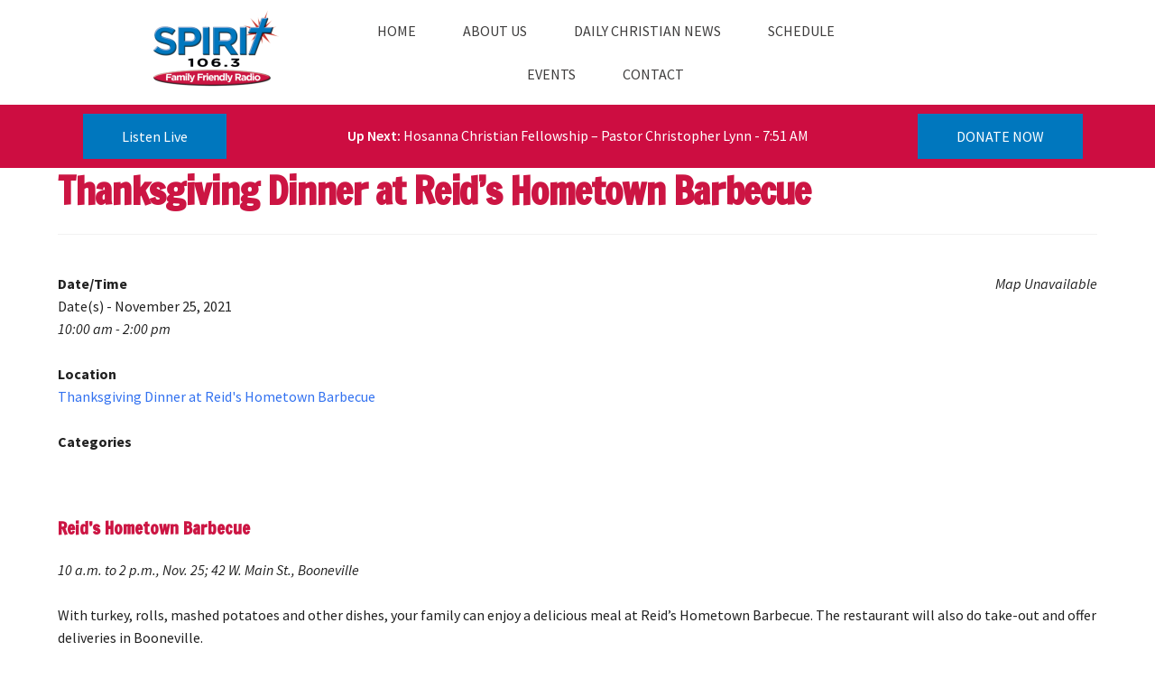

--- FILE ---
content_type: text/html; charset=UTF-8
request_url: https://www.kzkzfm.com/events/reids-hometown-barbecue/
body_size: 128457
content:
<!DOCTYPE html>
<html lang="en-US">
<head>
    <meta charset="UTF-8">
    <meta name="viewport" content="width=device-width, initial-scale=1.0" />
    <meta name='robots' content='index, follow, max-image-preview:large, max-snippet:-1, max-video-preview:-1' />

	<!-- This site is optimized with the Yoast SEO plugin v26.8 - https://yoast.com/product/yoast-seo-wordpress/ -->
	<title>Thanksgiving Dinner at Reid&#039;s Hometown Barbecue  - www.kzkzfm.com</title><link rel="preload" as="style" href="https://fonts.googleapis.com/css?family=Source%20Sans%20Pro:400,300,300italic,400italic,600,700,900&subset=latin%2Clatin-ext,latin%2Clatin-ext&display=optional" /><script src="/cdn-cgi/scripts/7d0fa10a/cloudflare-static/rocket-loader.min.js" data-cf-settings="f76ec68aac9ce722d0c2826b-|49"></script><link rel="stylesheet" href="https://fonts.googleapis.com/css?family=Source%20Sans%20Pro:400,300,300italic,400italic,600,700,900&subset=latin%2Clatin-ext,latin%2Clatin-ext&display=optional" media="print" onload="this.media='all'" /><noscript><link rel="stylesheet" href="https://fonts.googleapis.com/css?family=Source%20Sans%20Pro:400,300,300italic,400italic,600,700,900&subset=latin%2Clatin-ext,latin%2Clatin-ext&display=optional" /></noscript><link rel="preload" as="font" href="https://www.kzkzfm.com/wp-content/themes/storefront/assets/fonts/fa-solid-900.woff2" crossorigin><link rel="preload" as="font" href="https://fonts.gstatic.com/s/sourcesanspro/v23/6xKwdSBYKcSV-LCoeQqfX1RYOo3qPZZMkidi18E.ttf" crossorigin><link rel="preload" as="font" href="https://fonts.gstatic.com/s/sourcesanspro/v23/6xK1dSBYKcSV-LCoeQqfX1RYOo3qPZ7psDc.ttf" crossorigin><link rel="preload" as="font" href="https://fonts.gstatic.com/s/sourcesanspro/v23/6xKydSBYKcSV-LCoeQqfX1RYOo3ik4zwmRdr.ttf" crossorigin><link rel="preload" as="font" href="https://fonts.gstatic.com/s/sourcesanspro/v23/6xK3dSBYKcSV-LCoeQqfX1RYOo3qNq7g.ttf" crossorigin><link rel="preload" as="font" href="https://fonts.gstatic.com/s/sourcesanspro/v23/6xKydSBYKcSV-LCoeQqfX1RYOo3i54rwmRdr.ttf" crossorigin><link rel="preload" as="font" href="https://fonts.gstatic.com/s/sourcesanspro/v23/6xKydSBYKcSV-LCoeQqfX1RYOo3ig4vwmRdr.ttf" crossorigin><link rel="preload" as="font" href="https://fonts.gstatic.com/s/sourcesanspro/v23/6xKydSBYKcSV-LCoeQqfX1RYOo3iu4nwmRdr.ttf" crossorigin><link rel="preload" as="font" href="https://www.kzkzfm.com/wp-content/uploads/visualcomposer-assets/sharedLibraries/iconpicker/dist/fonts/material.ttf?df6623e81de3c6256a6d8e081b7af4ee" crossorigin><link rel="preload" as="font" href="https://fonts.gstatic.com/s/francoisone/v22/_Xmr-H4zszafZw3A-KPSZutNxg.ttf" crossorigin><style id="wphb-used-css-event">@charset "utf-8";.lazyload{max-width:100%}.em{--theme-hue:0;--accent-hue:220;--accent-s:86%;--accent-l:57%;--text-color-richer:hsl(var(--theme-hue), 0%, 5%);--text-color-normal:hsl(var(--theme-hue), 0%, 13%);--text-color-softer:hsl(var(--theme-hue), 0%, 33%);--accent-color:hsl(var(--accent-hue), var(--accent-s), var(--accent-l));--accent-color-hover:hsl(var(--accent-hue), calc(var(--accent-s) - 10%), calc(var(--accent-l) - 8%));--border-color:hsl(var(--theme-hue), 0%, 73%);--border-color-softer:hsl(var(--theme-hue), 0%, 82%);--background-color:transparent;--background-color-softer:hsl(var(--theme-hue), 0%, 95%);--background-color-checkboxes:white;--background-color-inputs:white;--background-color-skeleton:#ededed;--background-color-skeleton-softer:hsl(var(--theme-hue), 0%, 95%);--code-background:hsl(var(--theme-hue), 0%, 95%);--button-primary-color:white;--font-weight:400;--font-family:"Raleway","HelveticaNeue","Helvetica Neue",Helvetica,Arial,sans-serif;--grid-max-width:960px;--icon-logo-office365:url("data:image/svg+xml,%3Csvg xmlns='http://www.w3.org/2000/svg' viewBox='0 0 2075 2499.8'%3E%3Cpath fill='%23eb3c00' d='M0 2016.6V496.8L1344.4 0 2075 233.7v2045.9l-730.6 220.3L0 2016.6l1344.4 161.8V409.2L467.6 613.8v1198.3z'/%3E%3C/svg%3E");--icon-logo-google-calendar:url("data:image/svg+xml,%3Csvg xmlns='http://www.w3.org/2000/svg' preserveAspectRatio='xMidYMid' viewBox='0 0 256 256'%3E%3Cpath fill='%23FFF' d='M195.368421 60.6315789H60.6315789V195.368421H195.368421z'/%3E%3Cpath fill='%23EA4335' d='M195.368421 256 256 195.368421l-30.315789-5.172416-30.31579 5.172416-5.533259 27.729581z'/%3E%3Cpath fill='%23188038' d='M0 195.368421v40.421053C0 246.955789 9.04421053 256 20.2105263 256h40.4210526l6.2252856-30.315789-6.2252856-30.31579-33.0323915-5.172416L0 195.368421Z'/%3E%3Cpath fill='%231967D2' d='M256 60.6315789V20.2105263C256 9.04421053 246.955789 0 235.789474 0h-40.421053c-3.688839 15.0358547-5.533259 26.1010948-5.533259 33.1957202 0 7.0946254 1.84442 16.2399117 5.533259 27.4358587 13.409565 3.8399077 23.514828 5.7598615 30.31579 5.7598615 6.800961 0 16.906224-1.9199538 30.315789-5.7598615Z'/%3E%3Cpath fill='%23FBBC04' d='M256 60.6315789h-60.631579V195.368421H256z'/%3E%3Cpath fill='%2334A853' d='M195.368421 195.368421H60.6315789V256H195.368421z'/%3E%3Cpath fill='%234285F4' d='M195.368421 0H20.2105263C9.04421053 0 0 9.04421053 0 20.2105263V195.368421h60.6315789V60.6315789H195.368421V0Z'/%3E%3Cpath fill='%234285F4' d='M88.2694737 165.153684c-5.0357895-3.402105-8.5221053-8.370526-10.4252632-14.938947l11.6884211-4.816842c1.0610526 4.042105 2.9136842 7.174737 5.5578947 9.397894 2.6273684 2.223158 5.8273687 3.317895 9.5663157 3.317895 3.823158 0 7.107369-1.162105 9.852632-3.486316 2.745263-2.32421 4.126315-5.288421 4.126315-8.875789 0-3.671579-1.448421-6.669474-4.345263-8.993684-2.896842-2.324211-6.534737-3.486316-10.88-3.486316h-6.7536839v-11.570526H102.72c3.738947 0 6.888421-1.010527 9.448421-3.031579 2.56-2.021053 3.84-4.783158 3.84-8.303158 0-3.132632-1.145263-5.625263-3.435789-7.494737-2.290527-1.869474-5.187369-2.812632-8.707369-2.812632-3.435789 0-6.1642104.909474-8.185263 2.745264-2.0197181 1.840674-3.5381792 4.164731-4.4126316 6.753684l-11.5705263-4.816842c1.5326316-4.345264 4.3452632-8.1852635 8.471579-11.5031583 4.1263157-3.3178947 9.3978947-4.9852631 15.7978949-4.9852631 4.732631 0 8.993684.9094737 12.766316 2.7452631 3.772631 1.8357895 6.736842 4.3789474 8.875789 7.6126316 2.138947 3.2505267 3.2 6.8884207 3.2 10.9305267 0 4.126315-.993684 7.612631-2.981053 10.475789-1.987368 2.863158-4.429473 5.052632-7.326315 6.585263v.690527c3.740515 1.542157 6.989694 4.07512 9.397894 7.326315 2.442106 3.284211 3.671579 7.208421 3.671579 11.789474s-1.162105 8.673684-3.486315 12.261053c-2.324211 3.587368-5.541053 6.416842-9.616843 8.471579-4.092631 2.054736-8.690526 3.099071-13.793684 3.099071-5.9115787.016718-11.3684208-1.684335-16.4042103-5.08644Zm71.7978943-58.00421-12.833684 9.28-6.416842-9.734737L163.84 90.0884211h8.825263v78.3326319h-12.597895v-61.271579Z'/%3E%3C/svg%3E");--icon-logo-apple:url("data:image/svg+xml,%3Csvg xmlns='http://www.w3.org/2000/svg' xml:space='preserve' viewBox='0 0 52.226 52.226'%3E%3Cpath d='M36.802 1.055 36.747 0l-1.05.113c-.103.011-10.252 1.234-10.948 12.581l-.07 1.136 1.136-.077c.116-.008 11.611-.925 10.987-12.698zm-1.981 1.267c-.191 6.838-5.511 8.74-7.953 9.253.93-6.645 5.749-8.67 7.953-9.253z'/%3E%3Cpath d='m46.584 37.517-.639-.207c-3.867-1.25-6.464-4.792-6.464-8.814 0-3.578 2.023-6.778 5.281-8.352l.972-.469-.542-.933c-.232-.4-2.401-3.943-6.983-5.116-3.634-.93-7.72-.107-12.149 2.447-1.875-1.138-8.103-4.418-13.058-1.13-.97.536-11.251 6.695-5.9 23.313.157.372 3.888 9.113 8.303 12.387 1.191 1.138 4.237 2.56 7.718.187.603-.249 4.638-1.802 7.198.017.945.647 2.595 1.38 4.338 1.38 1.322 0 2.697-.421 3.859-1.621.542-.469 5.493-4.888 8.066-11.888l.075-.204-.075-.997zm-9.402 11.598-.077.073c-2.193 2.303-5.518.1-5.641.018-1.308-.93-2.823-1.233-4.244-1.233-2.579 0-4.847.999-4.992 1.064l-.163.092c-3.019 2.107-5.086.253-5.305.042l-.118-.101c-3.993-2.912-7.663-11.507-7.668-11.51-5.008-15.568 4.586-20.66 4.994-20.867l.11-.065c4.647-3.12 11.327 1.396 11.393 1.441l.533.366.552-.333c4.16-2.515 7.914-3.37 11.157-2.539 2.642.676 4.326 2.327 5.15 3.342-3.347 2.051-5.381 5.63-5.381 9.591 0 4.556 2.735 8.604 6.902 10.365-2.565 6.261-7.153 10.213-7.202 10.254z'/%3E%3C/svg%3E");--icon-logo-outlook:url("data:image/svg+xml,%3Csvg xmlns='http://www.w3.org/2000/svg' viewBox='0 0 32 32'%3E%3Cpath fill='%230072c6' d='M19.484 7.937v5.477l1.916 1.205a.489.489 0 0 0 .21 0l8.238-5.554a1.174 1.174 0 0 0-.959-1.128Z'/%3E%3Cpath fill='%230072c6' d='m19.484 15.457 1.747 1.2a.522.522 0 0 0 .543 0c-.3.181 8.073-5.378 8.073-5.378v10.066a1.408 1.408 0 0 1-1.49 1.555h-8.874v-7.443ZM10.44 12.932a1.609 1.609 0 0 0-1.42.838 4.131 4.131 0 0 0-.526 2.218A4.05 4.05 0 0 0 9.02 18.2a1.6 1.6 0 0 0 2.771.022 4.014 4.014 0 0 0 .515-2.2 4.369 4.369 0 0 0-.5-2.281 1.536 1.536 0 0 0-1.366-.809Z'/%3E%3Cpath fill='%230072c6' d='M2.153 5.155v21.427L18.453 30V2Zm10.908 14.336a3.231 3.231 0 0 1-2.7 1.361 3.19 3.19 0 0 1-2.64-1.318A5.459 5.459 0 0 1 6.706 16.1a5.868 5.868 0 0 1 1.036-3.616 3.267 3.267 0 0 1 2.744-1.384 3.116 3.116 0 0 1 2.61 1.321 5.639 5.639 0 0 1 1 3.484 5.763 5.763 0 0 1-1.035 3.586Z'/%3E%3C/svg%3E");--icon-download:url("data:image/svg+xml,%3Csvg xmlns='http://www.w3.org/2000/svg' xml:space='preserve' viewBox='0 0 479 479' fill='%23555'%3E%3Cpath d='M158.4 196.8c-5.3 5.3-5.3 13.8 0 19.1l71.6 71.6c2.6 2.6 6.1 4 9.5 4s6.9-1.3 9.5-4l71.6-71.6c5.3-5.3 5.3-13.8 0-19.1s-13.8-5.3-19.1 0L253 245.3V13.5C253 6 247 0 239.5 0S226 6 226 13.5v231.8l-48.5-48.5c-5.3-5.3-13.9-5.3-19.1 0z'/%3E%3Cpath d='m460.2 307.4-47-170c-1.1-3.9-3.8-7-7.4-8.7l-1.3-.6c-1.8-.8-3.7-1.2-5.6-1.2h-84.7c-7.5 0-13.5 6-13.5 13.5s6 13.5 13.5 13.5h75.6l39.7 143.8h-105c-7.5 0-13.5 6-13.5 13.5v12.2c0 17.9-14.5 32.4-32.4 32.4h-82.4c-17.9 0-32.4-14.5-32.4-32.4v-12.2c0-7.5-6-13.5-13.5-13.5H49.4l39.9-144.1h75.6c7.5 0 13.5-6 13.5-13.5s-6-13.5-13.5-13.5H80.1c-1.9 0-3.8.4-5.6 1.2l-1.3.6c-3.6 1.7-6.4 4.8-7.4 8.7l-47 170c-.3 1.2-.5 2.4-.5 3.6v70.9c0 53.7 43.7 97.4 97.4 97.4h247.6c53.7 0 97.4-43.7 97.4-97.4V311c0-1.3-.1-2.5-.5-3.6zm-26.5 74.2c0 38.8-31.6 70.4-70.4 70.4H115.7c-38.8 0-70.4-31.6-70.4-70.4v-56.9H137c.7 32.1 27.1 58 59.4 58h82.4c32.3 0 58.7-25.9 59.4-58h95.7v56.9h-.2z'/%3E%3C/svg%3E");--icon-spinner:url("data:image/svg+xml;charset=utf8,%3Csvg xmlns='http://www.w3.org/2000/svg' display='block' preserveAspectRatio='xMidYMid' style='margin:auto;background:0 0' viewBox='0 0 100 100'%3E%3Crect width='7' height='21' x='46.5' y='7.5' fill='%2385a2b6' rx='0' ry='0'%3E%3Canimate attributeName='opacity' begin='-0.9166666666666666s' dur='1s' keyTimes='0;1' repeatCount='indefinite' values='1;0'/%3E%3C/rect%3E%3Crect width='7' height='21' x='46.5' y='7.5' fill='%2385a2b6' rx='0' ry='0' transform='rotate(30 50 50)'%3E%3Canimate attributeName='opacity' begin='-0.8333333333333334s' dur='1s' keyTimes='0;1' repeatCount='indefinite' values='1;0'/%3E%3C/rect%3E%3Crect width='7' height='21' x='46.5' y='7.5' fill='%2385a2b6' rx='0' ry='0' transform='rotate(60 50 50)'%3E%3Canimate attributeName='opacity' begin='-0.75s' dur='1s' keyTimes='0;1' repeatCount='indefinite' values='1;0'/%3E%3C/rect%3E%3Crect width='7' height='21' x='46.5' y='7.5' fill='%2385a2b6' rx='0' ry='0' transform='rotate(90 50 50)'%3E%3Canimate attributeName='opacity' begin='-0.6666666666666666s' dur='1s' keyTimes='0;1' repeatCount='indefinite' values='1;0'/%3E%3C/rect%3E%3Crect width='7' height='21' x='46.5' y='7.5' fill='%2385a2b6' rx='0' ry='0' transform='rotate(120 50 50)'%3E%3Canimate attributeName='opacity' begin='-0.5833333333333334s' dur='1s' keyTimes='0;1' repeatCount='indefinite' values='1;0'/%3E%3C/rect%3E%3Crect width='7' height='21' x='46.5' y='7.5' fill='%2385a2b6' rx='0' ry='0' transform='rotate(150 50 50)'%3E%3Canimate attributeName='opacity' begin='-0.5s' dur='1s' keyTimes='0;1' repeatCount='indefinite' values='1;0'/%3E%3C/rect%3E%3Crect width='7' height='21' x='46.5' y='7.5' fill='%2385a2b6' rx='0' ry='0' transform='rotate(180 50 50)'%3E%3Canimate attributeName='opacity' begin='-0.4166666666666667s' dur='1s' keyTimes='0;1' repeatCount='indefinite' values='1;0'/%3E%3C/rect%3E%3Crect width='7' height='21' x='46.5' y='7.5' fill='%2385a2b6' rx='0' ry='0' transform='rotate(210 50 50)'%3E%3Canimate attributeName='opacity' begin='-0.3333333333333333s' dur='1s' keyTimes='0;1' repeatCount='indefinite' values='1;0'/%3E%3C/rect%3E%3Crect width='7' height='21' x='46.5' y='7.5' fill='%2385a2b6' rx='0' ry='0' transform='rotate(240 50 50)'%3E%3Canimate attributeName='opacity' begin='-0.25s' dur='1s' keyTimes='0;1' repeatCount='indefinite' values='1;0'/%3E%3C/rect%3E%3Crect width='7' height='21' x='46.5' y='7.5' fill='%2385a2b6' rx='0' ry='0' transform='rotate(270 50 50)'%3E%3Canimate attributeName='opacity' begin='-0.16666666666666666s' dur='1s' keyTimes='0;1' repeatCount='indefinite' values='1;0'/%3E%3C/rect%3E%3Crect width='7' height='21' x='46.5' y='7.5' fill='%2385a2b6' rx='0' ry='0' transform='rotate(300 50 50)'%3E%3Canimate attributeName='opacity' begin='-0.08333333333333333s' dur='1s' keyTimes='0;1' repeatCount='indefinite' values='1;0'/%3E%3C/rect%3E%3Crect width='7' height='21' x='46.5' y='7.5' fill='%2385a2b6' rx='0' ry='0' transform='rotate(330 50 50)'%3E%3Canimate attributeName='opacity' begin='0s' dur='1s' keyTimes='0;1' repeatCount='indefinite' values='1;0'/%3E%3C/rect%3E%3C/svg%3E");--icon-info:url("data:image/svg+xml,%3Csvg xmlns='http://www.w3.org/2000/svg' xml:space='preserve' viewBox='0 0 64 64' fill='%23555'%3E%3Cpath d='M38.5351982 47.6064987H34.455101V28.4473c0-.5527-.4473-1-1-1h-4.5204945c-.5523071 0-1 .4473-1 1s.4476929 1 1 1h3.5204945v18.1591988h-5.1216011c-.5522003 0-1 .4472008-1 1 0 .5527.4477997 1 1 1h11.2016983c.5527 0 1-.4473 1-1 0-.5527993-.4472999-1.0000001-1-1.0000001z'/%3E%3Ccircle cx='32' cy='18' r='3'/%3E%3Cpath d='M32 0C14.3269005 0 0 14.3268995 0 32s14.3268995 32 32 32 32-14.3269005 32-32S49.6730995 0 32 0zm0 62C15.457901 62 2 48.542099 2 32 2 15.4580002 15.4578991 2 32 2s30 13.4580002 30 30c0 16.542099-13.457901 30-30 30z'/%3E%3C/svg%3E");--icon-updated:url("data:image/svg+xml,%3Csvg xmlns='http://www.w3.org/2000/svg' xml:space='preserve' viewBox='0 0 51.809 51.809' fill='%23555'%3E%3Cpath d='M48.881 24.904c-.552 0-1 .447-1 1 0 12.131-9.869 22-22 22-8.611 0-16.304-4.944-19.919-12.677l5.193 2.312c.504.228 1.096-.001 1.32-.507.225-.504-.002-1.095-.507-1.319l-7.309-3.254c-.506-.229-1.095.002-1.32.507L.085 40.275c-.225.504.002 1.095.507 1.319.132.06.271.087.406.087.383 0 .748-.221.914-.594l2.235-5.02c3.941 8.44 12.335 13.837 21.732 13.837 13.233 0 24-10.767 24-24 .002-.552-.446-1-.998-1zM51.215 10.173c-.506-.227-1.096.002-1.32.507l-2.266 5.09C43.694 7.307 35.306 1.904 25.881 1.904c-13.233 0-24 10.767-24 24 0 .553.448 1 1 1s1-.447 1-1c0-12.131 9.869-22 22-22 8.599 0 16.259 4.906 19.887 12.6l-5.116-2.277c-.505-.229-1.096.002-1.32.507-.225.504.002 1.095.507 1.319l7.309 3.254c.132.06.271.087.406.087.383 0 .748-.221.914-.594l3.254-7.309c.224-.503-.003-1.094-.507-1.318z'/%3E%3C/svg%3E");--icon-trash:url("data:image/svg+xml,%3Csvg xmlns='http://www.w3.org/2000/svg' viewBox='0 0 24 24' fill='%23555'%3E%3Cpath fill-rule='evenodd' d='M16 1.75V3h5.25a.75.75 0 0 1 0 1.5H2.75a.75.75 0 0 1 0-1.5H8V1.75C8 .784 8.784 0 9.75 0h4.5C15.216 0 16 .784 16 1.75zm-6.5 0a.25.25 0 0 1 .25-.25h4.5a.25.25 0 0 1 .25.25V3h-5V1.75z'/%3E%3Cpath d='M4.997 6.178a.75.75 0 1 0-1.493.144L4.916 20.92a1.75 1.75 0 0 0 1.742 1.58h10.684a1.75 1.75 0 0 0 1.742-1.581l1.413-14.597a.75.75 0 0 0-1.494-.144l-1.412 14.596a.25.25 0 0 1-.249.226H6.658a.25.25 0 0 1-.249-.226L4.997 6.178z'/%3E%3Cpath d='M9.206 7.501a.75.75 0 0 1 .793.705l.5 8.5A.75.75 0 1 1 9 16.794l-.5-8.5a.75.75 0 0 1 .705-.793zm6.293.793A.75.75 0 1 0 14 8.206l-.5 8.5a.75.75 0 0 0 1.498.088l.5-8.5z'/%3E%3C/svg%3E");--icon-edit:url("data:image/svg+xml,%3Csvg xmlns='http://www.w3.org/2000/svg' xml:space='preserve' viewBox='0 0 512 512' fill='%23777'%3E%3Cpath d='M498.125 92.38 419.62 13.874c-18.496-18.497-48.436-18.5-66.935 0-13.167 13.169-302.639 302.642-308.16 308.161-2.182 2.182-3.725 4.918-4.46 7.915L.502 491.068c-3.036 12.368 8.186 23.44 20.431 20.432 8.361-2.053 153.718-37.747 161.117-39.564 2.996-.735 5.734-2.278 7.915-4.46l308.161-308.161c18.496-18.497 18.501-48.436-.001-66.935zM39.957 472.043l1.612-6.562 4.951 4.951-6.563 1.611zm44.917-11.029-33.887-33.887 14.736-60.009 79.16 79.16-60.009 14.736zm93.148-29.367-97.668-97.668L332.559 81.773l97.668 97.668-252.205 252.206zM474.24 135.429l-19.508 19.507-97.667-97.668 19.507-19.507c5.294-5.293 13.867-5.298 19.163 0l78.506 78.507c5.295 5.295 5.295 13.864-.001 19.161z'/%3E%3C/svg%3E");--icon-calendar:url("data:image/svg+xml,%3Csvg xmlns='http://www.w3.org/2000/svg' xml:space='preserve' viewBox='0 0 512 512' fill='%23555'%3E%3Cpath d='M472 60h-8V44c0-13.234-10.766-24-24-24s-24 10.766-24 24v16H96V44c0-13.234-10.766-24-24-24S48 30.766 48 44v16h-8C17.944 60 0 77.944 0 100v352c0 22.056 17.944 40 40 40h432c22.056 0 40-17.944 40-40V100c0-22.056-17.944-40-40-40zm-40-16c0-4.411 3.589-8 8-8s8 3.589 8 8v23.981c0 .007-.001.013-.001.019s.001.013.001.019V92c0 4.411-3.589 8-8 8s-8-3.589-8-8V44zM72 36c4.411 0 8 3.589 8 8v48c0 4.411-3.589 8-8 8s-8-3.589-8-8V44c0-4.411 3.589-8 8-8zm400 440H40c-13.234 0-24-10.766-24-24V148h384c4.418 0 8-3.582 8-8s-3.582-8-8-8H16v-32c0-13.234 10.766-24 24-24h8v16c0 13.234 10.766 24 24 24s24-10.766 24-24V76h320v16c0 13.234 10.766 24 24 24s24-10.766 24-24V76h8c13.234 0 24 10.766 24 24v32h-16c-4.418 0-8 3.582-8 8s3.582 8 8 8h16v304c0 13.234-10.766 24-24 24z'/%3E%3Cpath d='M448 132h-16c-4.418 0-8 3.582-8 8s3.582 8 8 8h16c4.418 0 8-3.582 8-8s-3.582-8-8-8z'/%3E%3Cg stroke='null'%3E%3Crect width='30' height='15' x='206' y='222' rx='8'/%3E%3Crect width='30' height='15' x='277' y='222' rx='8'/%3E%3Crect width='30' height='15' x='346' y='222' rx='8'/%3E%3Crect width='30' height='15' x='416' y='222' rx='8'/%3E%3Crect width='30' height='15' x='66' y='302' rx='8'/%3E%3Crect width='30' height='15' x='136' y='302' rx='8'/%3E%3Crect width='30' height='15' x='206' y='302' rx='8'/%3E%3Crect width='30' height='15' x='276' y='302' rx='8'/%3E%3Crect width='30' height='15' x='346' y='302' rx='8'/%3E%3Crect width='30' height='15' x='416' y='302' rx='8'/%3E%3Crect width='30' height='15' x='66' y='392' rx='8'/%3E%3Crect width='30' height='15' x='136' y='392' rx='8'/%3E%3Crect width='30' height='15' x='206' y='392' rx='8'/%3E%3Crect width='30' height='15' x='276' y='392' rx='8'/%3E%3Crect width='30' height='15' x='346' y='392' rx='8'/%3E%3C/g%3E%3C/svg%3E");--icon-calendar-empty:url("data:image/svg+xml,%3Csvg xmlns='http://www.w3.org/2000/svg' xml:space='preserve' viewBox='0 0 512 512' fill='%23555'%3E%3Cg stroke='null'%3E%3Cpath d='M472 47.37289h-8V30.42374c0-14.01907-10.766-25.42373-24-25.42373s-24 11.40466-24 25.42373v16.94915H96V30.42374C96 16.40467 85.234 5.00001 72 5.00001S48 16.40467 48 30.42374v16.94915h-8c-22.056 0-40 19.00847-40 42.37288v372.88136c0 23.36441 17.944 42.37288 40 42.37288h432c22.056 0 40-19.00847 40-42.37288V89.74577c0-23.36441-17.944-42.37288-40-42.37288zm-40-16.94915c0-4.67267 3.589-8.47458 8-8.47458s8 3.80191 8 8.47458v25.4036c0 .00742-.001.01377-.001.02013s.001.01377.001.02013v25.4036c0 4.67267-3.589 8.47458-8 8.47458s-8-3.80191-8-8.47458V30.42374zM72 21.94916c4.411 0 8 3.80191 8 8.47458V81.2712c0 4.67267-3.589 8.47458-8 8.47458s-8-3.80191-8-8.47458V30.42374c0-4.67267 3.589-8.47458 8-8.47458zm400 466.10169H40c-13.234 0-24-11.40466-24-25.42373v-322.0339h384c4.418 0 8-3.79449 8-8.47458s-3.582-8.47458-8-8.47458H16V89.74575c0-14.01907 10.766-25.42373 24-25.42373h8v16.94915c0 14.01907 10.766 25.42373 24 25.42373s24-11.40466 24-25.42373V64.32202h320v16.94915c0 14.01907 10.766 25.42373 24 25.42373s24-11.40466 24-25.42373V64.32202h8c13.234 0 24 11.40466 24 25.42373v33.89831h-16c-4.418 0-8 3.79449-8 8.47458s3.582 8.47458 8 8.47458h16v322.0339c0 14.01907-10.766 25.42373-24 25.42373z'/%3E%3Cpath d='M448 123.64407h-16c-4.418 0-8 3.79449-8 8.47458s3.582 8.47458 8 8.47458h16c4.418 0 8-3.79449 8-8.47458s-3.582-8.47458-8-8.47458z'/%3E%3C/g%3E%3C/svg%3E");--icon-24h:url('data:image/svg+xml,<svg xmlns="http://www.w3.org/2000/svg" xml:space="preserve" fill="%23646468" stroke="%23646468" viewBox="0 0 461.5 461.5"><path d="M268.6 409.9c-3.6 1-7.3 1.8-11 2.6a17.7 17.7 0 1 0 7.1 34.7c4.4-.9 8.8-1.9 13.1-3a17.7 17.7 0 1 0-9.2-34.3zM145 400a179 179 0 0 1-10.2-4.9 17.7 17.7 0 0 0-16.4 31.5c4 2 8 4 12.1 5.8A17.7 17.7 0 0 0 145 400zM206 415.6c-3.8-.3-7.5-.7-11.2-1.2a17.7 17.7 0 1 0-5 35c4.4.7 8.9 1.2 13.3 1.6a17.7 17.7 0 1 0 2.9-35.4zM325.7 383.4c-3 2.2-6.2 4.2-9.5 6.2a17.7 17.7 0 0 0 18.4 30.3c3.8-2.3 7.6-4.7 11.2-7.2a17.7 17.7 0 0 0-20-29.3zM395.5 335.5c-8-5.7-19-4-24.8 4l-6.9 9a17.7 17.7 0 1 0 27.5 22.4c2.8-3.4 5.6-7 8.2-10.7 5.7-8 3.9-19-4-24.7zM420.3 270.9a17.7 17.7 0 0 0-22 12c-1 3.6-2.2 7.3-3.5 10.8a17.6 17.6 0 0 0 10.7 22.7 17.7 17.7 0 0 0 22.7-10.7c1.5-4.2 2.9-8.5 4.1-12.8a17.7 17.7 0 0 0-12-22zM453.6 155.3l-23.4 7.3A219 219 0 0 0 309.4 29.2l-.7-.3C262.7 9 212 5 163.2 18.2l-1.2.3a214 214 0 0 0-12.8 4c-.4 0-.7.2-1 .3a218.6 218.6 0 0 0-107 80l-.3.4c-2.5 3.6-5 7.4-7.4 11.2l-.4.7A219 219 0 0 0 9.5 294.8c9.4 31.1 25 59 46.5 83.2a17.7 17.7 0 0 0 26.5-23.7 183 183 0 0 1-27-39.4l-.1-.5-4.8-10.2v-.1a185.4 185.4 0 0 1 60.8-222.3l2.7-2A184.2 184.2 0 0 1 232 46.4a185.8 185.8 0 0 1 147.8 90.3l1.4 2.4.2.3c6 10.5 11 21.8 15 33.7l-23.3 7.3c-6.5 2-7.1 6.6-1.5 10.3l50.8 32.9a10 10 0 0 0 15-4.7l23.2-55.8c2.6-6.3-.6-9.8-7-7.8z"/><path d="M155.3 231.2a150.5 150.5 0 0 0-35 33 67 67 0 0 0-11.1 29.8H216v-29h-55.7a129.4 129.4 0 0 1 23-18.3 94.2 94.2 0 0 0 25-23.4 40.8 40.8 0 0 0 6.8-22.4 34.8 34.8 0 0 0-22.4-33.1c-7-2.9-16.7-4.3-29.3-4.3-12 0-21.4 1.5-28.2 4.5-6.8 3-12 7.3-15.8 13a57 57 0 0 0-7.7 23.4l35.7 3c1-7.3 3-12.3 5.8-15.2 3-2.9 6.6-4.3 11.2-4.3 4.3 0 8 1.4 10.9 4.2 2.9 2.7 4.3 6 4.3 10 0 3.6-1.5 7.4-4.4 11.5-2.9 4-9.6 9.9-20 17.6zM323.7 294v-24h16v-27.7h-16v-78.8h-31.1l-65 77.2V270h65v24h31zm-65.4-51.7 34.3-40.3v40.3h-34.3z"/></svg>');--icon-list-grouped:url("data:image/svg+xml,%3Csvg xmlns='http://www.w3.org/2000/svg' xml:space='preserve' viewBox='0 0 64 64' fill='%23555'%3E%3Cpath stroke='null' d='M1.52092 5.89552h60.86722c.84042 0 1.52107-.4472 1.52107-.9995 0-.5522-.68065-.9995-1.52107-.9995H1.52092C.68065 3.89652 0 4.34382 0 4.89602c0 .5523.68065.9995 1.52092.9995z'/%3E%3Cpath d='M62.98405 19.62524h-40c-.5522 0-.9995.4473-.9995.9995 0 .5523.4473.9995.9995.9995h40c.5523 0 .9996-.4472.9996-.9995 0-.5522-.4473-.9995-.9996-.9995z'/%3E%3Cpath stroke='null' d='M10.00888 13.67918c-3.87581 0-7.02924 3.15984-7.02924 7.04356 0 3.88384 3.15342 7.0437 7.02924 7.0437 3.87592 0 7.02934-3.15986 7.02934-7.0437 0-3.88372-3.15342-7.04356-7.02934-7.04356zm0 11.80281c-2.61911 0-4.74945-2.13465-4.74945-4.75925 0-2.62448 2.13034-4.75913 4.74945-4.75913 2.61925 0 4.74956 2.13465 4.74956 4.75913 0 2.62459-2.1303 4.75925-4.74956 4.75925zM1.52092 37.42953h60.86722c.84043 0 1.52108-.4472 1.52108-.9995 0-.5522-.68065-.9995-1.52108-.9995H1.52092c-.84027 0-1.52092.4473-1.52092.9995 0 .5523.68065.9995 1.52092.9995z'/%3E%3Cpath d='M62.98405 51.15925h-40c-.5522 0-.9995.4473-.9995.9995 0 .5523.4473.9995.9995.9995h40c.5523 0 .9996-.4472.9996-.9995 0-.5522-.4473-.9995-.9996-.9995z'/%3E%3Cpath stroke='null' d='M10.00888 45.21319c-3.87582 0-7.02924 3.15984-7.02924 7.04356 0 3.88384 3.15342 7.0437 7.02924 7.0437 3.87592 0 7.02934-3.15986 7.02934-7.0437 0-3.88372-3.15342-7.04356-7.02934-7.04356zm0 11.80281c-2.61912 0-4.74945-2.13465-4.74945-4.75925 0-2.62447 2.13033-4.75913 4.74945-4.75913 2.61925 0 4.74955 2.13466 4.74955 4.75913 0 2.6246-2.1303 4.75925-4.74955 4.75925z'/%3E%3C/svg%3E");--icon-list-grid:url("data:image/svg+xml,%3Csvg xmlns='http://www.w3.org/2000/svg' fill='none' stroke='%23555' stroke-linecap='round' viewBox='0 0 24 24'%3E%3Crect width='8' height='8' x='2' y='2' rx='0'/%3E%3Crect width='8' height='8' x='2' y='14' rx='0'/%3E%3Crect width='8' height='8' x='14' y='2' rx='0'/%3E%3Crect width='8' height='8' x='14' y='14' rx='0'/%3E%3C/svg%3E");--icon-filter:url("data:image/svg+xml;charset=utf8,%3Csvg xmlns='http://www.w3.org/2000/svg' xml:space='preserve' viewBox='0 0 256 256'%3E%3Cg fill='%23555' stroke-miterlimit='10' stroke-width='0'%3E%3Cpath d='M1.793 44.436943c0-3.0962784 2.5129216-5.6092 5.6092-5.6092h92.229271c3.0962784 0 5.6092 2.5129216 5.6092 5.6092s-2.5129216 5.6092-5.6092 5.6092H7.4022c-3.0962784 0-5.6092-2.510117-5.6092-5.6092zM87.7343578 211.563057c0-3.0962784 2.5129216-5.6092 5.6092-5.6092H248.5978c3.0962784 0 5.6092 2.5129216 5.6092 5.6092s-2.5129216 5.6092-5.6092 5.6092H93.3435578c-3.099083 0-5.6092-2.5129216-5.6092-5.6092zM1.793 128c0-3.0962784 2.5129216-5.6092 5.6092-5.6092h168.4947588c3.0962784 0 5.6092 2.5129216 5.6092 5.6092s-2.5129216 5.6092-5.6092 5.6092H7.4022c-3.0962784 0-5.6092-2.5129216-5.6092-5.6092z'/%3E%3Cpath d='M170.2877588 128c0-15.3243344 12.466447-27.793586 27.793586-27.793586S225.8749308 112.672861 225.8749308 128s-12.466447 27.793586-27.793586 27.793586S170.2877588 143.327139 170.2877588 128zm44.3659674 0c0-9.1401914-7.4349946-16.575186-16.575186-16.575186S181.5033542 118.8598086 181.5033542 128s7.4349946 16.575186 16.575186 16.575186 16.575186-7.4349946 16.575186-16.575186zM94.022271 44.436943c0-15.3243344 12.466447-27.793586 27.793586-27.793586 15.3243344 0 27.793586 12.466447 27.793586 27.793586s-12.466447 27.793586-27.793586 27.793586-27.793586-12.4692516-27.793586-27.793586zm44.368772 0c0-9.1401914-7.4349946-16.575186-16.575186-16.575186s-16.575186 7.4349946-16.575186 16.575186 7.4349946 16.575186 16.575186 16.575186 16.575186-7.4349946 16.575186-16.575186zM43.3655858 211.563057c0-15.3243344 12.466447-27.7907814 27.793586-27.7907814 15.3243344 0 27.7907814 12.466447 27.7907814 27.7907814 0 15.327139-12.466447 27.793586-27.7907814 27.793586s-27.793586-12.466447-27.793586-27.793586zm44.368772 0c0-9.1401914-7.43219-16.5723814-16.5723814-16.5723814s-16.575186 7.43219-16.575186 16.5723814 7.4349946 16.575186 16.575186 16.575186 16.5723814-7.4349946 16.5723814-16.575186z'/%3E%3Cpath d='M138.391043 44.436943c0-3.0962784 2.5129216-5.6092 5.6092-5.6092H248.5978c3.0962784 0 5.6092 2.5129216 5.6092 5.6092s-2.5129216 5.6092-5.6092 5.6092H144.000243c-3.099083 0-5.6092-2.510117-5.6092-5.6092zM214.6537262 128c0-3.0962784 2.5129216-5.6092 5.6092-5.6092H248.5978c3.0962784 0 5.6092 2.5129216 5.6092 5.6092s-2.5129216 5.6092-5.6092 5.6092h-28.3348738c-3.0962784 0-5.6092-2.5129216-5.6092-5.6092zM1.793 211.563057c0-3.0962784 2.5129216-5.6092 5.6092-5.6092h41.5725858c3.0962784 0 5.6092 2.5129216 5.6092 5.6092s-2.5129216 5.6092-5.6092 5.6092H7.4022c-3.0962784 0-5.6092-2.5129216-5.6092-5.6092z'/%3E%3C/g%3E%3C/svg%3E");--icon-filter-hide:url('data:image/svg+xml,<svg xmlns="http://www.w3.org/2000/svg" xml:space="preserve" viewBox="0 0 256 256"><g class="layer"><g fill="%23555" stroke-miterlimit="10" stroke-width="0"><path d="M1.8 44.4c0-3 2.5-5.6 5.6-5.6h92.2a5.6 5.6 0 1 1 0 11.3H7.4c-3 0-5.6-2.6-5.6-5.7zm86 167.2c0-3.1 2.5-5.6 5.5-5.6h155.3a5.6 5.6 0 0 1 0 11.2H93.3a5.6 5.6 0 0 1-5.6-5.6zM1.7 128c0-3.1 2.5-5.6 5.6-5.6h168.5a5.6 5.6 0 0 1 0 11.2H7.4c-3 0-5.6-2.5-5.6-5.6z"/><path d="M170.3 128a27.8 27.8 0 1 1 55.6 0 27.8 27.8 0 0 1-55.6 0zm44.3 0a16.6 16.6 0 1 0-33.1 0 16.6 16.6 0 0 0 33.1 0zM94 44.4a27.8 27.8 0 1 1 55.7.1 27.8 27.8 0 0 1-55.7 0zm44.4 0a16.6 16.6 0 1 0-33.2 0 16.6 16.6 0 0 0 33.2 0zm-95 167.2a27.8 27.8 0 1 1 55.6 0 27.8 27.8 0 0 1-55.6 0zm44.3 0a16.6 16.6 0 1 0-33.1 0 16.6 16.6 0 0 0 33.1 0z"/><path d="M138.4 44.4c0-3 2.5-5.6 5.6-5.6h104.6a5.6 5.6 0 0 1 0 11.3H144a5.6 5.6 0 0 1-5.6-5.7zm76.2 83.6c0-3.1 2.6-5.6 5.7-5.6h28.3a5.6 5.6 0 0 1 0 11.2h-28.3c-3.1 0-5.7-2.5-5.7-5.6zM1.8 211.6c0-3.1 2.5-5.6 5.6-5.6H49a5.6 5.6 0 0 1 0 11.2H7.4c-3 0-5.6-2.5-5.6-5.6z"/></g><rect width="339.7" height="9.6" x="-41.5" y="124.4" fill="%23545454" rx="6" ry="6" transform="rotate(45 128.4 129.2)"/></g></svg>');--icon-sort-desc:url("data:image/svg+xml,%3Csvg xmlns='http://www.w3.org/2000/svg' fill='%23555' viewBox='0 0 24 24'%3E%3Cpath stroke='%23555' stroke-linecap='round' stroke-linejoin='round' stroke-width='2' d='M4 6h16M7 12h10m-6 6h2'/%3E%3C/svg%3E");--icon-sort-asc:url("data:image/svg+xml,%3Csvg xmlns='http://www.w3.org/2000/svg' fill='%23555' transform='rotate(180)' viewBox='0 0 24 24'%3E%3Cpath stroke='%23555' stroke-linecap='round' stroke-linejoin='round' stroke-width='2' d='M4 6h16M7 12h10m-6 6h2'/%3E%3C/svg%3E");--icon-list:url("data:image/svg+xml,%3Csvg xmlns='http://www.w3.org/2000/svg' xml:space='preserve' viewBox='0 0 489.7 489.7' fill='%23555'%3E%3Cpath d='M52.7 134.75c29.1 0 52.7-23.7 52.7-52.7s-23.6-52.8-52.7-52.8S0 52.95 0 81.95s23.7 52.8 52.7 52.8zm0-81c15.6 0 28.2 12.7 28.2 28.2s-12.7 28.2-28.2 28.2-28.2-12.7-28.2-28.2 12.7-28.2 28.2-28.2zM52.7 297.55c29.1 0 52.7-23.7 52.7-52.7s-23.6-52.7-52.7-52.7S0 215.75 0 244.85s23.7 52.7 52.7 52.7zm0-80.9c15.6 0 28.2 12.7 28.2 28.2s-12.7 28.2-28.2 28.2-28.2-12.6-28.2-28.2 12.7-28.2 28.2-28.2zM52.7 460.45c29.1 0 52.7-23.7 52.7-52.7 0-29.1-23.7-52.7-52.7-52.7S0 378.75 0 407.75c0 29 23.7 52.7 52.7 52.7zm0-81c15.6 0 28.2 12.7 28.2 28.2 0 15.6-12.7 28.2-28.2 28.2s-28.2-12.7-28.2-28.2 12.7-28.2 28.2-28.2zM175.9 94.25h301.5c6.8 0 12.3-5.5 12.3-12.3s-5.5-12.3-12.3-12.3H175.9c-6.8 0-12.3 5.5-12.3 12.3s5.5 12.3 12.3 12.3zM175.9 257.15h301.5c6.8 0 12.3-5.5 12.3-12.3s-5.5-12.3-12.3-12.3H175.9c-6.8 0-12.3 5.5-12.3 12.3s5.5 12.3 12.3 12.3zM175.9 419.95h301.5c6.8 0 12.3-5.5 12.3-12.3s-5.5-12.3-12.3-12.3H175.9c-6.8 0-12.3 5.5-12.3 12.3s5.5 12.3 12.3 12.3z'/%3E%3C/svg%3E");--icon-map:url("data:image/svg+xml,%3Csvg xmlns='http://www.w3.org/2000/svg' xml:space='preserve' viewBox='0 0 24 24'%3E%3Cg fill='%23555' stroke='null'%3E%3Cpath d='M23.60271 6.00106c-.06052-.04356-.1382-.05504-.20853-.03174l-5.24662 1.74601c.45988-.98428.77708-1.91431.77708-2.61002 0-2.62885-2.14206-4.7674-4.77523-4.7674-2.63289 0-4.77523 2.13855-4.77523 4.7674 0 .38044.09287.82775.25022 1.31358l-1.35121-.44957c-.00646-.00226-.01321 0-.02-.0017-.01773-.00419-.0349-.00447-.0532-.00447-.0183 0-.03547.00028-.0532.00447-.00646.0017-.01349-.00057-.02.0017L.49322 8.5097c-.09452.03146-.15815.11938-.15815.21887v13.85684c0 .07417.03575.14386.09599.18742.03995.02867.08754.04356.13537.04356.02448 0 .04924-.00395.07316-.0121l7.56037-2.51589 7.56037 2.51589c.00028 0 .00085 0 .00113.00028.02335.00758.04754.01182.07207.01182s.04868-.00419.07202-.01182c.00028 0 .00085 0 .00113-.00028l7.63353-2.54033c.09457-.03146.15815-.11942.15815-.21887V6.1882c.00033-.07417-.03542-.14386-.09566-.18714l.00001-.00001zM7.96888 19.87843.79806 22.26481V8.89516l7.17086-2.38638v13.36965h-.00005.00001zM14.14937.70374c2.43082 0 4.4085 1.97444 4.4085 4.40129 0 .71987-.36758 1.71874-.88458 2.76796-.0957.19443-.19674.39057-.30145.58727-.40639.76229-.86854 1.52826-1.30673 2.21356-.15872.2484-.31409.48583-.46271.7089-.57865.8691-1.05004 1.51644-1.18541 1.70024l-.15787.2144c-.05009.06828-.16886.06941-.22008-.00113l-.1573-.21327c-.32253-.4386-2.5527-3.51001-3.59963-5.95846-.08188-.19133-.15622-.37875-.22206-.56085-.19843-.54874-.31913-1.04973-.31913-1.45857C9.74087 2.6782 11.71856.70376 14.14938.70376l-.00001-.00001zm1.45309 21.56107L8.4316 19.87843V6.50878l1.392.46332c.96929 2.45745 3.21545 5.58367 3.76316 6.32798l.15678.2127c.09429.12898.24626.20569.40611.20569.16013 0 .31154-.07671.40526-.20456l.15759-.21383c.11202-.15201.45087-.6173.88991-1.26272v10.22746h.00005zm7.63353-2.38638-7.17086 2.38638V11.34474c.58511-.89297 1.25437-1.98146 1.79868-3.04838l5.37246-1.78787v13.36993h-.00028z'/%3E%3Cpath d='M14.14937 7.56078c1.1407 0 2.06857-.9264 2.06857-2.06495-.00028-1.13882-.92821-2.06495-2.06857-2.06495-1.14041 0-2.06834.9264-2.06834 2.06495s.92792 2.06495 2.06834 2.06495zm0-3.76401c.93835 0 1.70161.76229 1.70189 1.69911 0 .93681-.76355 1.69911-1.70189 1.69911-.93835 0-1.70189-.76229-1.70189-1.69911s.76355-1.69911 1.70189-1.69911z'/%3E%3C/g%3E%3C/svg%3E");--icon-location:url("data:image/svg+xml,%3Csvg xmlns='http://www.w3.org/2000/svg' xml:space='preserve' viewBox='0 0 54.757 54.757' fill='%23555'%3E%3Cpath d='M27.557 12c-3.859 0-7 3.141-7 7s3.141 7 7 7 7-3.141 7-7-3.141-7-7-7zm0 12c-2.757 0-5-2.243-5-5s2.243-5 5-5 5 2.243 5 5-2.243 5-5 5z'/%3E%3Cpath d='M40.94 5.617C37.318 1.995 32.502 0 27.38 0c-5.123 0-9.938 1.995-13.56 5.617-6.703 6.702-7.536 19.312-1.804 26.952L27.38 54.757 42.721 32.6c5.755-7.671 4.922-20.281-1.781-26.983zm.159 25.814L27.38 51.243 13.639 31.4C8.44 24.468 9.185 13.08 15.235 7.031 18.479 3.787 22.792 2 27.38 2s8.901 1.787 12.146 5.031c6.05 6.049 6.795 17.437 1.573 24.4z'/%3E%3C/svg%3E");--icon-settings:url("data:image/svg+xml,%3Csvg xmlns='http://www.w3.org/2000/svg' xml:space='preserve' viewBox='0 0 54 54' fill='%23555'%3E%3Cpath d='M51.22 21h-5.052c-.812 0-1.481-.447-1.792-1.197s-.153-1.54.42-2.114l3.572-3.571c.525-.525.814-1.224.814-1.966 0-.743-.289-1.441-.814-1.967l-4.553-4.553c-1.05-1.05-2.881-1.052-3.933 0l-3.571 3.571c-.574.573-1.366.733-2.114.421-.75-.311-1.197-.98-1.197-1.792V2.78C33 1.247 31.753 0 30.22 0h-6.44C22.247 0 21 1.247 21 2.78v5.052c0 .812-.447 1.481-1.197 1.792-.748.313-1.54.152-2.114-.421l-3.571-3.571c-1.052-1.052-2.883-1.05-3.933 0l-4.553 4.553c-.525.525-.814 1.224-.814 1.967 0 .742.289 1.44.814 1.966l3.572 3.571c.573.574.73 1.364.42 2.114S8.644 21 7.832 21H2.78C1.247 21 0 22.247 0 23.78v6.439C0 31.753 1.247 33 2.78 33h5.052c.812 0 1.481.447 1.792 1.197s.153 1.54-.42 2.114l-3.572 3.571c-.525.525-.814 1.224-.814 1.966 0 .743.289 1.441.814 1.967l4.553 4.553c1.051 1.051 2.881 1.053 3.933 0l3.571-3.572c.574-.573 1.363-.731 2.114-.42.75.311 1.197.98 1.197 1.792v5.052c0 1.533 1.247 2.78 2.78 2.78h6.439c1.533 0 2.78-1.247 2.78-2.78v-5.052c0-.812.447-1.481 1.197-1.792.751-.312 1.54-.153 2.114.42l3.571 3.572c1.052 1.052 2.883 1.05 3.933 0l4.553-4.553c.525-.525.814-1.224.814-1.967 0-.742-.289-1.44-.814-1.966l-3.572-3.571c-.573-.574-.73-1.364-.42-2.114S45.356 33 46.168 33h5.052c1.533 0 2.78-1.247 2.78-2.78v-6.44c0-1.533-1.247-2.78-2.78-2.78zm.78 9.22c0 .43-.35.78-.78.78h-5.052c-1.624 0-3.019.932-3.64 2.432-.622 1.5-.295 3.146.854 4.294l3.572 3.571c.305.305.305.8 0 1.104l-4.553 4.553c-.304.304-.799.306-1.104 0l-3.571-3.572c-1.149-1.149-2.794-1.474-4.294-.854-1.5.621-2.432 2.016-2.432 3.64v5.052c0 .43-.35.78-.78.78h-6.44c-.43 0-.78-.35-.78-.78v-5.052c0-1.624-.932-3.019-2.432-3.64-.503-.209-1.021-.311-1.533-.311-1.014 0-1.997.4-2.761 1.164l-3.571 3.572c-.306.306-.801.304-1.104 0L7.046 42.4c-.305-.305-.305-.8 0-1.104l3.572-3.571c1.148-1.148 1.476-2.794.854-4.294C10.851 31.932 9.456 31 7.832 31H2.78c-.43 0-.78-.35-.78-.78v-6.44c0-.43.35-.78.78-.78h5.052c1.624 0 3.019-.932 3.64-2.432.622-1.5.295-3.146-.854-4.294l-3.572-3.571c-.305-.305-.305-.8 0-1.104l4.553-4.553c.304-.305.799-.305 1.104 0l3.571 3.571c1.147 1.147 2.792 1.476 4.294.854 1.5-.62 2.432-2.015 2.432-3.639V2.78c0-.43.35-.78.78-.78h6.439c.431 0 .781.35.781.78v5.052c0 1.624.932 3.019 2.432 3.64 1.502.622 3.146.294 4.294-.854l3.571-3.571c.306-.305.801-.305 1.104 0l4.553 4.553c.305.305.305.8 0 1.104l-3.572 3.571c-1.148 1.148-1.476 2.794-.854 4.294.621 1.5 2.016 2.432 3.64 2.432h5.052c.43-.001.78.349.78.779v6.44z'/%3E%3Cpath d='M27 18c-4.963 0-9 4.037-9 9s4.037 9 9 9 9-4.037 9-9-4.037-9-9-9zm0 16c-3.859 0-7-3.141-7-7s3.141-7 7-7 7 3.141 7 7-3.141 7-7 7z'/%3E%3C/svg%3E");--icon-clock:url("data:image/svg+xml,%3Csvg xmlns='http://www.w3.org/2000/svg' xml:space='preserve' viewBox='0 0 60 60' fill='%23555'%3E%3Cpath d='M30 0C13.458 0 0 13.458 0 30s13.458 30 30 30 30-13.458 30-30S46.542 0 30 0zm0 58C14.561 58 2 45.439 2 30S14.561 2 30 2s28 12.561 28 28-12.561 28-28 28z'/%3E%3Cpath d='M31 26.021V15.879c0-.553-.448-1-1-1s-1 .447-1 1v10.142c-1.399.364-2.494 1.459-2.858 2.858H19c-.552 0-1 .447-1 1s.448 1 1 1h7.142c.447 1.72 2 3 3.858 3 2.206 0 4-1.794 4-4 0-1.859-1.28-3.411-3-3.858zm-1 5.858c-1.103 0-2-.897-2-2s.897-2 2-2 2 .897 2 2-.897 2-2 2zM30 9.879c.552 0 1-.447 1-1v-1c0-.553-.448-1-1-1s-1 .447-1 1v1c0 .553.448 1 1 1zM30 49.879c-.552 0-1 .447-1 1v1c0 .553.448 1 1 1s1-.447 1-1v-1c0-.553-.448-1-1-1zM52 28.879h-1c-.552 0-1 .447-1 1s.448 1 1 1h1c.552 0 1-.447 1-1s-.448-1-1-1zM9 28.879H8c-.552 0-1 .447-1 1s.448 1 1 1h1c.552 0 1-.447 1-1s-.448-1-1-1zM44.849 13.615l-.707.707c-.391.391-.391 1.023 0 1.414.195.195.451.293.707.293s.512-.098.707-.293l.707-.707c.391-.391.391-1.023 0-1.414s-1.023-.39-1.414 0zM14.444 44.021l-.707.707c-.391.391-.391 1.023 0 1.414.195.195.451.293.707.293s.512-.098.707-.293l.707-.707c.391-.391.391-1.023 0-1.414s-1.024-.39-1.414 0zM45.556 44.021c-.391-.391-1.023-.391-1.414 0s-.391 1.023 0 1.414l.707.707c.195.195.451.293.707.293s.512-.098.707-.293c.391-.391.391-1.023 0-1.414l-.707-.707zM15.151 13.615c-.391-.391-1.023-.391-1.414 0s-.391 1.023 0 1.414l.707.707c.195.195.451.293.707.293s.512-.098.707-.293c.391-.391.391-1.023 0-1.414l-.707-.707z'/%3E%3C/svg%3E");--icon-folder:url("data:image/svg+xml,%3Csvg xmlns='http://www.w3.org/2000/svg' xml:space='preserve' viewBox='0 0 60 60' fill='%23555'%3E%3Cpath d='m26.525 10.5-4.618-6.451-.392-.549H0v53h60v-46H26.525zM58 12.5v5H31.536l-3.579-5H58zm-56 42v-49h18.485l5 7h.012l4.69 6.551c.195.272.501.417.813.418v.031h27v35H2z'/%3E%3C/svg%3E");--icon-category:var(--icon-folder);--icon-tag:url("data:image/svg+xml,%3Csvg xmlns='http://www.w3.org/2000/svg' xml:space='preserve' viewBox='0 0 502.418 502.418'%3E%3Cpath d='M101.791 0v502.418l149.413-114.577 149.423 114.577V0H101.791zm279.144 462.505-129.731-99.481-129.721 99.481V19.692h259.452v442.813z'/%3E%3C/svg%3E");--icon-ticket:url("data:image/svg+xml,%3Csvg xmlns='http://www.w3.org/2000/svg' xml:space='preserve' version='1.0' viewBox='0 0 64 64'%3E%3Cg fill='none' stroke='%23000' stroke-miterlimit='10' stroke-width='2'%3E%3Cpath d='M57 18c-1.504 1.504-2.705 2-5 2-4.59 0-8-3.41-8-8 0-2.295.496-3.496 2-5l-6-6L1 40l6 6c1.504-1.504 2.705-2 5-2 4.59 0 8 3.41 8 8 0 2.295-.496 3.496-2 5l6 6 39-39-6-6zM26 15l4 4M45 34l4 4'/%3E%3C/g%3E%3Cpath fill='none' stroke='%23000' stroke-miterlimit='10' stroke-width='2' d='m32 21 4 4M39 28l4 4'/%3E%3C/svg%3E");--icon-tickets:url('data:image/svg+xml,<svg xmlns="http://www.w3.org/2000/svg" fill="none" stroke="%23000" stroke-width="1.8" viewBox="0 0 64 64"><path d="M58.1 37.7 16.6 54.5l-2-5.5s4.2-2.1 2.8-5.8-6.2-3-6.2-3l-1.8-5.6L51 18.2l2 4.9s-4.4 2.7-3 6.5 6.3 3 6.3 3Z"/><path stroke-dasharray="9 4" d="m18.5 31 2.3 5.2M21.8 38.6l2 4.4M24.5 45l2.3 5.2"/><path d="m9.4 34.5 32.1-23.8 3.4 4s-3.5 4-1 7.2"/></svg>');--icon-attendees:url('data:image/svg+xml,<svg xmlns="http://www.w3.org/2000/svg" fill="%23646468" stroke="%23646468" stroke-width="0" viewBox="0 0 32 32"><path stroke="none" d="M23.3 26.1 17 22.6c2.4-1.8 3-5.4 3-7.5V11c0-2.8-3.7-6-7.5-6C8.8 5 5 8.2 5 11v4.2c0 1.9.8 5.6 3.1 7.5l-6.4 3.5S0 26.9 0 27.8v2.5c0 1 .8 1.7 1.7 1.7h21.6c1 0 1.7-.7 1.7-1.7v-2.5c0-1-1.7-1.7-1.7-1.7zm-.3 4H2v-1.9a3.2 3.2 0 0 1 .6-.3l6.5-3.5a2 2 0 0 0 .3-3.4C7.7 19.7 7 16.7 7 15.1V11c0-1.4 2.7-4 5.5-4 3 0 5.5 2.5 5.5 4v4.2c0 1.6-.5 4.6-2.2 6a2 2 0 0 0 .3 3.3l6.3 3.5h.1l.5.3V30zm7.3-9L24 17.6c2.4-1.8 3-5.4 3-7.5V6c0-2.8-3.7-6-7.4-6A8.8 8.8 0 0 0 13 3c.8.1 1.7.1 2.5.4 1-.8 2.4-1.3 3.9-1.3C22.3 2 25 4.5 25 6V10c0 1.6-.6 4.6-2.3 6a2 2 0 0 0 .3 3.3l6.4 3.5h.1l.5.3V25h-4c.6.5.8 1.1 1 2h3.3c1 0 1.7-.8 1.7-1.7v-2.5c0-1-1.7-1.7-1.7-1.7z"/></svg>');--icon-multiple:url('data:image/svg+xml,<svg xmlns="http://www.w3.org/2000/svg" xml:space="preserve" fill-rule="evenodd" clip-rule="evenodd" viewBox="0 0 64 64"><path fill="none" stroke="%23000" stroke-width="2.254626" d="m62.5 37.5-52 21L8 51.8s5.3-2.6 3.5-7.3c-1.7-4.6-7.7-3.7-7.7-3.7l-2.3-7L53.6 13l2.5 6.2s-5.5 3.3-3.7 8c1.7 4.9 7.8 3.9 7.8 3.9l2.3 6.3Z"/><path fill="none" stroke="%23000" stroke-dasharray="11.27313,5.01028" stroke-width="2.254626" d="m12.9 29.1 2.9 6.6m1.2 3 2.5 5.5m1 2.5 2.8 6.5"/><path fill="none" stroke="%23000" stroke-width="2.254626" d="M1.5 33.5 41.7 3.7l4.3 5s-4.4 5-1.3 9"/><path fill-rule="nonzero" d="M54 58.6v-6h-6V50h6v-6h2.5v6h6v2.5h-6v6h-2.6Z"/></svg>');--icon-at:url("data:image/svg+xml,%3Csvg xmlns='http://www.w3.org/2000/svg' viewBox='0 0 256 256'%3E%3Cpath d='M127.999 27.99512a100 100 0 1 0 55.2959 183.333 4.00018 4.00018 0 1 0-4.42969-6.6621 92.00763 92.00763 0 1 1 41.13379-76.6709c0 31.32324-15.03711 36-24 36s-24-4.67676-24-36v-40a4 4 0 0 0-8 0v14.74841a43.986 43.986 0 1 0 2.81739 45.94226c4.645 14.88452 14.84521 23.30933 29.18261 23.30933 20.03711 0 32-16.44825 32-44a100.11269 100.11269 0 0 0-100-100Zm0 136a36 36 0 1 1 36-36 36.04063 36.04063 0 0 1-36 36Z'/%3E%3C/svg%3E");--icon-next-circle:url("data:image/svg+xml,%3Csvg xmlns='http://www.w3.org/2000/svg' fill='none' viewBox='0 0 15 15'%3E%3Cpath stroke='%23555' stroke-linecap='square' d='m6.5 10.5 3-3-3-3'/%3E%3C/svg%3E");--icon-prev-circle:url("data:image/svg+xml,%3Csvg xmlns='http://www.w3.org/2000/svg' fill='none' viewBox='0 0 15 15'%3E%3Cpath stroke='%23555' stroke-linecap='square' d='m8.5 4.5-3 3 3 3'/%3E%3C/svg%3E");--icon-first-circle:url("data:image/svg+xml,%3Csvg xmlns='http://www.w3.org/2000/svg' fill='currentColor' viewBox='0 0 15 15'%3E%3Cpath stroke='%23555' stroke-linecap='square' d='m6.5 9.5-2-2 2-2m3 4-2-2 2-2'/%3E%3C/svg%3E");--icon-last-circle:url("data:image/svg+xml,%3Csvg xmlns='http://www.w3.org/2000/svg' fill='currentColor' viewBox='0 0 15 15'%3E%3Cpath stroke='%23555' stroke-linecap='square' d='m8.5 9.5 2-2-2-2m-3 4 2-2-2-2'/%3E%3C/svg%3E");--icon-cross-circle:url("data:image/svg+xml,%3Csvg xmlns='http://www.w3.org/2000/svg' fill='%23535358' viewBox='25 25 214 214'%3E%3Cpath d='M128 28.00012a100 100 0 1 0 100 100 100.113 100.113 0 0 0-100-100Zm0 192a92 92 0 1 1 92-92 92.10446 92.10446 0 0 1-92 92Zm34.82813-121.17139-29.17139 29.17139 29.17139 29.17139a3.99992 3.99992 0 1 1-5.65625 5.65722L128 133.65686l-29.17187 29.17187a3.99992 3.99992 0 0 1-5.65625-5.65722l29.17138-29.17139-29.17138-29.17139a3.99992 3.99992 0 0 1 5.65625-5.65722L128 122.34338l29.17188-29.17187a3.99992 3.99992 0 1 1 5.65625 5.65722Z'/%3E%3C/svg%3E");--icon-checkmark-circle:url("data:image/svg+xml,<svg xmlns=\"http://www.w3.org/2000/svg\" fill='%23535358' viewBox=\"25 25 214 214\"><path d=\"M174.9 101.2a4 4 0 0 1-.1 5.7l-58.7 56a4 4 0 0 1-5.5 0l-29.4-28a4 4 0 0 1 5.6-5.8l26.5 25.4 56-53.4a4 4 0 0 1 5.6.1ZM228 128A100 100 0 1 1 128 28a100.1 100.1 0 0 1 100 100Zm-8 0a92 92 0 1 0-92 92 92.1 92.1 0 0 0 92-92Z\"/></svg>");--icon-warning:url('data:image/svg+xml,<svg xmlns="http://www.w3.org/2000/svg" viewBox="0 0 256 256"><path d="M124 144v-40a4 4 0 0 1 8 0v40a4 4 0 0 1-8 0Zm109.30273 65.98291a19.79613 19.79613 0 0 1-17.32617 10.00928H40.02344a19.9998 19.9998 0 0 1-17.30957-30.019L110.69043 37.981a20.00012 20.00012 0 0 1 34.61914 0l87.97656 151.99218a19.798 19.798 0 0 1 .0166 20.00973Zm-6.94043-16.00244L138.38574 41.98828a12.00037 12.00037 0 0 0-20.77148 0L29.6377 193.98047a12.00033 12.00033 0 0 0 10.38574 18.01172h175.95312a12.00033 12.00033 0 0 0 10.38574-18.01172ZM128 172a8 8 0 1 0 8 8 7.99977 7.99977 0 0 0-8-8Z"/></svg>');--icon-close:url("data:image/svg+xml;charset=utf8,%3Csvg xmlns='http://www.w3.org/2000/svg' viewBox='0 0 20 20'%3E%3Cpath d='M15.898 4.045c-.271-.272-.713-.272-.986 0l-4.71 4.711-4.709-4.711c-.272-.272-.714-.272-.986 0s-.272.714 0 .986l4.709 4.711-4.71 4.711c-.272.271-.272.713 0 .986.136.136.314.203.492.203.179 0 .357-.067.493-.203l4.711-4.711 4.71 4.711c.137.136.314.203.494.203.178 0 .355-.067.492-.203.273-.273.273-.715 0-.986l-4.711-4.711 4.711-4.711c.274-.272.274-.714 0-.986z'/%3E%3C/svg%3E");--icon-chevron-down:url("data:image/svg+xml;charset=US-ASCII,%3Csvg%20width%3D%2220%22%20height%3D%2220%22%20xmlns%3D%22http%3A%2F%2Fwww.w3.org%2F2000%2Fsvg%22%3E%3Cpath%20d%3D%22M5%206l5%205%205-5%202%201-7%207-7-7%202-1z%22%20fill%3D%22%23555%22%2F%3E%3C%2Fsvg%3E");--icon-chevron-up:url("data:image/svg+xml,%3Csvg xmlns='http://www.w3.org/2000/svg' viewBox='0 0 24 24'%3E%3Cg fill='%23555'%3E%3Cpath d='M5.8 16.4c.4 0 .7-.1.9-.4l4.3-4.6c.5-.5 1.4-.5 1.9 0l4.3 4.6c.2.3.6.4.9.4 1.1 0 1.7-1.3.9-2.1l-6.2-6.8c-.5-.6-1.4-.6-1.9 0l-6.2 6.8c-.5.8.1 2.1 1.1 2.1z'%3E%3C/path%3E%3C/g%3E%3C/svg%3E");--icon-magnifying-glass:url("data:image/svg+xml,%3Csvg xmlns='http://www.w3.org/2000/svg' xml:space='preserve' viewBox='0 0 53.627 53.627'%3E%3Cpath d='M53.627 49.385 37.795 33.553C40.423 30.046 42 25.709 42 21 42 9.42 32.58 0 21 0S0 9.42 0 21s9.42 21 21 21c4.709 0 9.046-1.577 12.553-4.205l15.832 15.832 4.242-4.242zM2 21C2 10.523 10.523 2 21 2s19 8.523 19 19-8.523 19-19 19S2 31.477 2 21zm33.567 15.093c.178-.172.353-.347.525-.525.146-.151.304-.29.445-.445l14.262 14.262-1.415 1.415-14.261-14.263c.155-.141.293-.299.444-.444z'/%3E%3C/svg%3E");--icon-location-on:url("data:image/svg+xml,%3Csvg xmlns='http://www.w3.org/2000/svg' viewBox='0 0 24 24'%3E%3Cg fill='%2389ba89'%3E%3Cpath d='M12 1C7.6 1 4 4.6 4 9s8 14 8 14 8-9.6 8-14-3.6-8-8-8zm0 12c-2.2 0-4-1.8-4-4s1.8-4 4-4 4 1.8 4 4-1.8 4-4 4z'%3E%3C/path%3E%3C/g%3E%3C/svg%3E");--icon-location-off:url("data:image/svg+xml,%3Csvg xmlns='http://www.w3.org/2000/svg' viewBox='0 0 24 24'%3E%3Cg fill='%23c46464'%3E%3Cpath d='M12 1C7.6 1 4 4.6 4 9s8 14 8 14 8-9.6 8-14-3.6-8-8-8zm0 12c-2.2 0-4-1.8-4-4s1.8-4 4-4 4 1.8 4 4-1.8 4-4 4z'%3E%3C/path%3E%3C/g%3E%3C/svg%3E");--icon-checkmark:url("data:image/svg+xml,%3Csvg xmlns='http://www.w3.org/2000/svg' viewBox='0 0 24 24'%3E%3Cg fill='%23555'%3E%3Cpath d='M22.5 4.5c-.8-.8-2.2-.8-3 0L9 15l-4.5-4.5c-.8-.8-2.2-.8-3 0s-.8 2.2 0 3L9 21 22.5 7.5c.8-.8.8-2.2 0-3z'%3E%3C/path%3E%3C/g%3E%3C/svg%3E");--icon-plus:url("data:image/svg+xml,%3Csvg xmlns='http://www.w3.org/2000/svg' viewBox='0 0 256 256' fill='%23555'%3E%3Cpath d='M220 128a4.0002 4.0002 0 0 1-4 4h-84v84a4 4 0 0 1-8 0v-84H40a4 4 0 0 1 0-8h84V40a4 4 0 0 1 8 0v84h84a4.0002 4.0002 0 0 1 4 4Z'/%3E%3C/svg%3E");--icon-minus:url("data:image/svg+xml,%3Csvg xmlns='http://www.w3.org/2000/svg' viewBox='0 0 256 256' fill='%23555'%3E%3Cpath d='M216 132H40a4 4 0 0 1 0-8h176a4 4 0 0 1 0 8Z'/%3E%3C/svg%3E");--icon-compass:url("data:image/svg+xml,%3Csvg xmlns='http://www.w3.org/2000/svg' viewBox='0 0 24 24'%3E%3Cg fill='%23555555'%3E%3Cpath d='M12 2C6.5 2 2 6.5 2 12s4.5 10 10 10 10-4.5 10-10S17.5 2 12 2zm0 18c-4.4 0-8-3.6-8-8s3.6-8 8-8 8 3.6 8 8-3.6 8-8 8zM12 4l-2 8 2 8 2-8-2-8zm0 9c-.6 0-1-.4-1-1s.4-1 1-1 1 .4 1 1-.4 1-1 1z'%3E%3C/path%3E%3C/g%3E%3C/svg%3E");--icon-options-v:url("data:image/svg+xml,%3Csvg xmlns='http://www.w3.org/2000/svg' viewBox='0 0 24 24'%3E%3Cg fill='%23555555'%3E%3Ccircle cx='12' cy='12' r='2'%3E%3C/circle%3E%3Ccircle cx='12' cy='5' r='2'%3E%3C/circle%3E%3Ccircle cx='12' cy='19' r='2'%3E%3C/circle%3E%3C/g%3E%3C/svg%3E");--icon-point-down:url("data:image/svg+xml,%3Csvg xmlns='http://www.w3.org/2000/svg' viewBox='0 0 24 24'%3E%3Cg fill='%23555555'%3E%3Cpath d='M7.8 7h8.5c.8 0 1.3.8.9 1.5L13 15.6c-.4.6-1.3.6-1.7 0L6.9 8.5C6.5 7.8 7 7 7.8 7z'%3E%3C/path%3E%3C/g%3E%3C/svg%3E");--icon-expand:url('data:image/svg+xml,<svg xmlns="http://www.w3.org/2000/svg" fill="none" viewBox="0 0 32 32"><path stroke="%23535358" stroke-linecap="round" stroke-linejoin="round" stroke-width="2" d="m9 20 7 7 7-7m0-8-7-7-7 7"/></svg>');--icon-collapse:url('data:image/svg+xml,<svg xmlns="http://www.w3.org/2000/svg" fill="none" viewBox="0 0 32 32"><path stroke="%23535358" stroke-linecap="round" stroke-linejoin="round" stroke-width="2" d="m23 26-7-7-7 7M9 6l7 7 7-7"/></svg>');--icon-enter:url('data:image/svg+xml,<svg xmlns="http://www.w3.org/2000/svg" viewBox="0 0 20 20"><path fill="%23535358" d="M8 1v4h1V2h10v17H9v-3H8v4h12V1H8zm2 6 3 3H0v1h13l-3 3h1.5l3.5-3.5L11.5 7H10z"/></svg>');--icon-exit:url('data:image/svg+xml,<svg xmlns="http://www.w3.org/2000/svg" fill="%23ccc" stroke="%23ccc" viewBox="0 0 20 20"><path fill="%23535358" stroke="none" d="M0 1v19h12v-4h-1v3H1V2h10v3h1V1H0zm15 6 3 3H5v1h13l-3 3h1.5l3.5-3.5L16.5 7H15z"/></svg>');--icon-undo:url('data:image/svg+xml,<svg xmlns="http://www.w3.org/2000/svg" fill="none" viewBox="0 0 24 24"><path stroke="%23535358" stroke-linecap="round" stroke-linejoin="round" stroke-width="1.5" d="M4 7h11a5 5 0 0 1 0 10M4 7l3-3M4 7l3 3m1 7h3"/></svg>');--icon-phone:url('data:image/svg+xml,<svg xmlns="http://www.w3.org/2000/svg" fill="%23230000" stroke="%23230000" stroke-width="2.2" viewBox="0 0 48 48"><path fill="none" stroke-linecap="round" stroke-linejoin="round" d="M19.3 12.5a24 24 0 0 1-.9-4.4 3 3 0 0 0-3-2.6H8.7a3 3 0 0 0-3 3.3 37 37 0 0 0 33.6 33.6 3 3 0 0 0 3.3-3v-6.1c0-2.3-1.1-3.6-2.6-3.7a24 24 0 0 1-4.4-1c-1.7-.4-3.6 0-4.8 1.3l-3 3a31.3 31.3 0 0 1-12.6-12.6l3-3a4.9 4.9 0 0 0 1.2-4.8Z"/></svg>');--icon-file:url('data:image/svg+xml,<svg xmlns="http://www.w3.org/2000/svg" fill="none" stroke="%23000" viewBox="0 0 64 64"><path d="M44 8v8h8"/><path d="m52 16-8-8H12v48h40V16z"/></svg>');--icon-drag:url('data:image/svg+xml,<svg xmlns="http://www.w3.org/2000/svg" fill="none" stroke="%23555" stroke-width="0" viewBox="0 0 15 15"><path fill="%23555" fill-rule="evenodd" stroke="none" d="M4.5 2.5a1 1 0 1 1 2 0 1 1 0 0 1-2 0Zm4 0a1 1 0 1 1 2 0 1 1 0 0 1-2 0Zm-4 5a1 1 0 1 1 2 0 1 1 0 0 1-2 0Zm4 0a1 1 0 1 1 2 0 1 1 0 0 1-2 0Zm-4 5a1 1 0 1 1 2 0 1 1 0 0 1-2 0Zm4 0a1 1 0 1 1 2 0 1 1 0 0 1-2 0Z" clip-rule="evenodd"/></svg>');--button-icon-padding:20px;--counter-background:#F36752;--counter-color:#fff;--counter-background-tentative:#ddd;--counter-color-tentative:#888;--font-size:16px;--line-height:20px;--default-color:#666666;--default-border:#4b86b4;--palette-1-bg:#03396c;--palette-1-color:#FFFFFF;--meta-color:#787878;--meta-bg:transparent;--main-bg:#F5F5F5;--main-h3-color:#777777;--main-border-color:#cdcdcd}.em.pixelbones{--button-padding:0 30px;--input-padding:6px 10px;scroll-behavior:smooth!important;font-size:var(--font-size)!important;line-height:var(--line-height)!important;font-weight:var(--font-weight)!important;font-family:var(--font-family)!important;color:var(--text-color-normal)!important;background-color:var(--background-color)!important}.em.pixelbones a{color:var(--accent-color)!important;background-color:transparent!important;-webkit-box-shadow:none!important;box-shadow:none!important}.em.pixelbones strong{font-weight:bolder}.em.pixelbones *{box-sizing:border-box!important}.em.pixelbones h2{margin-top:0!important;margin-bottom:20px!important;font-weight:300!important}.em.pixelbones h2{font-size:calc(var(--font-size) + 20px)!important;line-height:1.25!important;letter-spacing:-1px!important}@media (min-width:600px){.em.pixelbones h2{font-size:calc(var(--font-size) + 26px)!important}}.em.pixelbones p{line-height:var(--line-height)!important}.em.pixelbones p{margin:0 0 25px!important}.em.pixelbones section{padding:0;margin:0}.em.em-item.em-item-single{width:100%}.em.em-item.em-item-single>section{margin:0 0 20px}.em .em-list-table.frontend div.tablenav .tablenav-pages{float:right;grid-area:pagination;text-wrap:nowrap;text-align:right;margin:0 0 15px}.em.em-view-container{position:relative}.em-view-container,div[data-view-id]{position:relative}:root{--iti-hover-color:rgba(0, 0, 0, 0.05);--iti-border-color:#ccc;--iti-dialcode-color:#999;--iti-dropdown-bg:white;--iti-search-icon-color:#999;--iti-spacer-horizontal:8px;--iti-flag-height:12px;--iti-flag-width:16px;--iti-border-width:1px;--iti-arrow-height:4px;--iti-arrow-width:6px;--iti-triangle-border:calc(var(--iti-arrow-width) / 2);--iti-arrow-padding:6px;--iti-arrow-color:#555;--iti-path-flags-1x:url("https://b2333255.smushcdn.com/2333255/wp-content/plugins/events-manager/includes/img/flags.webp?lossy=2&strip=1&avif=1");--iti-path-flags-2x:url("https://b2333255.smushcdn.com/2333255/wp-content/plugins/events-manager/includes/img/flags@2x.webp?lossy=2&strip=1&avif=1");--iti-path-globe-1x:url("https://b2333255.smushcdn.com/2333255/wp-content/plugins/events-manager/includes/img/globe.webp?lossy=2&strip=1&avif=1");--iti-path-globe-2x:url("https://b2333255.smushcdn.com/2333255/wp-content/plugins/events-manager/includes/img/globe@2x.webp?lossy=2&strip=1&avif=1");--iti-flag-sprite-width:3904px;--iti-flag-sprite-height:12px;--iti-mobile-popup-margin:30px}body .em{--font-family:inherit;--font-weight:inherit;--font-size:1em;--line-height:inherit}body .em{--font-family:inherit;--font-weight:inherit;--font-size:1em;--line-height:inherit}html{font-family:sans-serif;-ms-text-size-adjust:100%;-webkit-text-size-adjust:100%}body{margin:0}article,aside,figcaption,figure,header,main,nav,section{display:block}[hidden]{display:none}a{background-color:rgba(0,0,0,0)}b,strong{font-weight:700}h1{font-size:2em;margin:.67em 0}img{border:0}svg:not(:root){overflow:hidden}figure{margin:1em 40px}button{color:inherit;font:inherit;margin:0}button{overflow:visible}button{text-transform:none}button{-webkit-appearance:button}button::-moz-focus-inner{border:0;padding:0}body{-ms-word-wrap:break-word;word-wrap:break-word}body,button{color:#43454b;font-family:"Source Sans Pro",HelveticaNeue-Light,"Helvetica Neue Light","Helvetica Neue",Helvetica,Arial,"Lucida Grande",sans-serif;line-height:1.618;text-rendering:optimizeLegibility;font-weight:400}h1,h2{clear:both;font-weight:300;margin:0 0 .5407911001em;color:#131315}h1{font-size:2.617924em;line-height:1.214;letter-spacing:-1px}h2{font-size:2em;line-height:1.214}p{margin:0 0 1.41575em}ul{margin:0 0 1.41575em 3em;padding:0}ul{list-style:disc}li>ul{margin-bottom:0;margin-left:1em}b,strong{font-weight:600}i{font-style:italic}figure{margin:0}img{height:auto;max-width:100%;display:block;border-radius:3px}a{color:#2c2d33;text-decoration:none}*{box-sizing:border-box}body{background-color:#fff;overflow-x:hidden}.site-main{margin-bottom:2.617924em}.screen-reader-text{border:0;clip:rect(1px,1px,1px,1px);clip-path:inset(50%);height:1px;margin:-1px;overflow:hidden;padding:0;position:absolute;width:1px;word-wrap:normal!important}.entry-content::after,.entry-content::before{content:"";display:table}.entry-content::after{clear:both}.hentry{margin:0 0 4.235801032em}.hentry .wp-post-image{margin-bottom:1.618em;margin-left:auto;margin-right:auto}.hentry .entry-header{margin-bottom:1em;border-bottom:1px solid rgba(0,0,0,.05)}.hentry .entry-content a{text-decoration:underline}.hentry .entry-taxonomy{margin:1.41575em 0 0;padding-top:1em;border-top:1px solid rgba(0,0,0,.05)}button{font-size:100%;margin:0}button{border:0;border-radius:0;background:0 0;background-color:#43454b;border-color:#43454b;color:#fff;padding:.6180469716em 1.41575em;text-decoration:none;font-weight:600;text-shadow:none;display:inline-block;-webkit-appearance:none}button::after{display:none}button::-moz-focus-inner{border:0;padding:0}.site-main nav.navigation{clear:both;padding:2.617924em 0}.site-main nav.navigation::after,.site-main nav.navigation::before{content:"";display:table}.site-main nav.navigation::after{clear:both}.site-main nav.navigation .nav-previous a{display:inline-block}.site-main nav.navigation .nav-previous{float:left;width:50%}@media (min-width:768px){.content-area{width:73.9130434783%;float:left;margin-right:4.347826087%}.right-sidebar .content-area{width:73.9130434783%;float:left;margin-right:4.347826087%}.storefront-full-width-content .content-area{width:100%;float:left;margin-left:0;margin-right:0}.content-area{margin-bottom:2.617924em}.hentry .entry-header{margin-bottom:2.617924em}}ul.menu li a{color:#333}h1,h2{color:#333}body{color:#6d6d6d}a{color:#7f54b3}button{background-color:#eee;border-color:#eee;color:#333}ul.menu li a{color:#333}h1,h2{color:#333}body{color:#6d6d6d}a{color:#7f54b3}button{background-color:#eee;border-color:#eee;color:#333}@font-face{font-family:"Font Awesome 5 Free";font-style:normal;font-weight:900;font-display:optional;src:url("https://www.kzkzfm.com/wp-content/themes/storefront/assets/fonts/fa-solid-900.eot");src:url("https://www.kzkzfm.com/wp-content/themes/storefront/assets/fonts/fa-solid-900.eot?#iefix") format("embedded-opentype"),url("https://www.kzkzfm.com/wp-content/themes/storefront/assets/fonts/fa-solid-900.woff2") format("woff2"),url("https://www.kzkzfm.com/wp-content/themes/storefront/assets/fonts/fa-solid-900.woff") format("woff"),url("https://www.kzkzfm.com/wp-content/themes/storefront/assets/fonts/fa-solid-900.ttf") format("truetype"),url("https://www.kzkzfm.com/wp-content/themes/storefront/assets/fonts/fa-solid-900.svg#fontawesome") format("svg")}.site-main nav.navigation .nav-previous a::before{-webkit-font-smoothing:antialiased;-moz-osx-font-smoothing:grayscale;display:inline-block;font-style:normal;font-variant:normal;font-weight:400;line-height:1;font-family:"Font Awesome 5 Free";font-weight:900;line-height:inherit;vertical-align:baseline;content:"";margin-right:.5407911001em}@font-face{font-display: optional;font-family:'Source Sans Pro';font-style:italic;font-weight:300;src:url(https://fonts.gstatic.com/s/sourcesanspro/v23/6xKwdSBYKcSV-LCoeQqfX1RYOo3qPZZMkidi18E.ttf) format('truetype')}@font-face{font-display: optional;font-family:'Source Sans Pro';font-style:italic;font-weight:400;src:url(https://fonts.gstatic.com/s/sourcesanspro/v23/6xK1dSBYKcSV-LCoeQqfX1RYOo3qPZ7psDc.ttf) format('truetype')}@font-face{font-display: optional;font-family:'Source Sans Pro';font-style:normal;font-weight:300;src:url(https://fonts.gstatic.com/s/sourcesanspro/v23/6xKydSBYKcSV-LCoeQqfX1RYOo3ik4zwmRdr.ttf) format('truetype')}@font-face{font-display: optional;font-family:'Source Sans Pro';font-style:normal;font-weight:400;src:url(https://fonts.gstatic.com/s/sourcesanspro/v23/6xK3dSBYKcSV-LCoeQqfX1RYOo3qNq7g.ttf) format('truetype')}@font-face{font-display: optional;font-family:'Source Sans Pro';font-style:normal;font-weight:600;src:url(https://fonts.gstatic.com/s/sourcesanspro/v23/6xKydSBYKcSV-LCoeQqfX1RYOo3i54rwmRdr.ttf) format('truetype')}@font-face{font-display: optional;font-family:'Source Sans Pro';font-style:normal;font-weight:700;src:url(https://fonts.gstatic.com/s/sourcesanspro/v23/6xKydSBYKcSV-LCoeQqfX1RYOo3ig4vwmRdr.ttf) format('truetype')}@font-face{font-display: optional;font-family:'Source Sans Pro';font-style:normal;font-weight:900;src:url(https://fonts.gstatic.com/s/sourcesanspro/v23/6xKydSBYKcSV-LCoeQqfX1RYOo3iu4nwmRdr.ttf) format('truetype')}[data-vce-sticky-element=true]{position:relative;z-index:999}@font-face{font-display: optional;font-family:vcv-material;src:url(https://www.kzkzfm.com/wp-content/uploads/visualcomposer-assets/sharedLibraries/iconpicker/dist/fonts/material.ttf?df6623e81de3c6256a6d8e081b7af4ee) format("truetype"),url(https://www.kzkzfm.com/wp-content/uploads/visualcomposer-assets/sharedLibraries/iconpicker/dist/fonts/material.woff?8692a92a4c71aab738d626fd7976a960) format("woff"),url("data:image/svg+xml,%3C!DOCTYPE svg PUBLIC '-//W3C//DTD SVG 1.1//EN' 'http://www.w3.org/Graphics/SVG/1.1/DTD/svg11.dtd' %3E %3Csvg xmlns='http://www.w3.org/2000/svg'%3E %3Cmetadata%3EGenerated by IcoMoon%3C/metadata%3E %3Cdefs%3E %3Cfont id='vcv-material' horiz-adv-x='1024'%3E %3Cfont-face units-per-em='1024' ascent='960' descent='-64' /%3E %3Cmissing-glyph horiz-adv-x='1024' /%3E %3Cglyph unicode='&%23x20;' horiz-adv-x='512' d='' /%3E %3Cglyph unicode='&%23xe1b9;' glyph-name='network_cell' d='M938 0.667h-852l852 852v-852z' /%3E %3Cglyph unicode='&%23xe1ba;' glyph-name='network_wifi' d='M872.5 471.839c0.568-0.445 1.068-0.837 1.5-1.172l-362-448-362 448c0.431 0.335 0.931 0.727 1.5 1.172l-135.5 168.828c20 14 210 170 496 170s476-156 496-170z' /%3E %3Cglyph unicode='&%23xe22b;' glyph-name='border_color' d='M0 84.667h1024v-170h-1024v170zM884 766.667l-84-84-160 160 84 84c16 16 44 16 60 0l100-100c16-16 16-44 0-60zM758 640.667l-428-428h-160v160l428 428z' /%3E %3Cglyph unicode='&%23xe23a;' glyph-name='format_color_fill' d='M0 84.667h1024v-170h-1024v170zM810 448.667c0 0 86-94 86-150 0-46-40-86-86-86s-84 40-84 86c0 56 84 150 84 150zM222 512.667h410l-206 204zM706 556.667c26-26 26-66 0-90l-234-234c-12-12-30-20-46-20s-32 8-44 20l-236 234c-26 24-26 64 0 90l220 220-102 102 62 60z' /%3E %3Cglyph unicode='&%23xe23c;' glyph-name='format_color_text' d='M410 426.667h204l-102 270zM470 810.667h84l234-598h-96l-46 128h-268l-48-128h-96zM0 84.667h1024v-170h-1024v170z' /%3E %3Cglyph unicode='&%23xe329;' glyph-name='scanner' d='M810 212.667v86h-426v-86h426zM298 212.667v86h-84v-86h84zM844 482.667c30-8 52-44 52-78v-234c0-46-40-86-86-86h-596c-46 0-86 40-86 86v170c0 46 40 86 86 86h536l-600 218 30 80z' /%3E %3Cglyph unicode='&%23xe900;' glyph-name='ic_check_box_48px' d='M810.667 832h-597.333c-47.147 0-85.333-38.187-85.333-85.333v-597.333c0-47.147 38.187-85.333 85.333-85.333h597.333c47.147 0 85.333 38.187 85.333 85.333v597.333c0 47.147-38.187 85.333-85.333 85.333zM426.667 234.667l-213.333 213.333 60.373 60.373 152.96-152.96 323.627 323.627 60.373-60.373-384-384z' /%3E %3Cglyph unicode='&%23xe901;' glyph-name='ic_check_box_outline_blank_48px' d='M810.667 746.667v-597.333h-597.333v597.333h597.333zM810.667 832h-597.333c-47.147 0-85.333-38.187-85.333-85.333v-597.333c0-47.147 38.187-85.333 85.333-85.333h597.333c47.147 0 85.333 38.187 85.333 85.333v597.333c0 47.147-38.187 85.333-85.333 85.333z' /%3E %3Cglyph unicode='&%23xe902;' glyph-name='ic_radio_button_checked_48px' d='M512 661.333c-117.76 0-213.333-95.573-213.333-213.333s95.573-213.333 213.333-213.333 213.333 95.573 213.333 213.333-95.573 213.333-213.333 213.333zM512 874.667c-235.733 0-426.667-190.933-426.667-426.667s190.933-426.667 426.667-426.667 426.667 190.933 426.667 426.667-190.933 426.667-426.667 426.667zM512 106.667c-188.587 0-341.333 152.747-341.333 341.333s152.747 341.333 341.333 341.333 341.333-152.747 341.333-341.333-152.747-341.333-341.333-341.333z' /%3E %3Cglyph unicode='&%23xe903;' glyph-name='ic_radio_button_unchecked_48px' d='M512 874.667c-235.733 0-426.667-190.933-426.667-426.667s190.933-426.667 426.667-426.667 426.667 190.933 426.667 426.667-190.933 426.667-426.667 426.667zM512 106.667c-188.587 0-341.333 152.747-341.333 341.333s152.747 341.333 341.333 341.333 341.333-152.747 341.333-341.333-152.747-341.333-341.333-341.333z' /%3E %3Cglyph unicode='&%23xe904;' glyph-name='ic_star_half_48px' d='M938.667 565.76l-306.773 26.453-119.893 282.453-119.893-282.88-306.773-26.027 232.96-201.813-69.973-299.947 263.68 159.147 263.68-159.147-69.547 299.947 232.533 201.813zM512 302.933v396.8l72.96-172.373 186.88-16.213-141.653-122.88 42.667-182.613-160.853 97.28z' /%3E %3Cglyph unicode='&%23xe905;' glyph-name='ic_cake_48px' d='M512 704c47.147 0 85.333 38.187 85.333 85.333 0 16-4.48 31.147-12.16 43.947l-73.173 126.72-73.173-126.72c-7.68-12.8-12.16-27.947-12.16-43.947 0-47.147 38.187-85.333 85.333-85.333zM708.053 277.973l-45.867 45.867-46.080-45.867c-55.68-55.68-152.96-55.68-208.64 0l-45.867 45.867-46.080-45.867c-27.52-27.947-64.427-43.307-103.893-43.307-30.933 0-59.733 9.813-83.627 26.24v-196.907c0-23.467 19.2-42.667 42.667-42.667h682.667c23.467 0 42.667 19.2 42.667 42.667v196.907c-23.893-16.427-52.48-26.24-83.627-26.24-39.467 0-76.373 15.36-104.32 43.307zM768 576h-213.333v85.333h-85.333v-85.333h-213.333c-70.613 0-128-57.387-128-128v-65.707c0-46.080 37.547-83.627 83.627-83.627 22.4 0 43.307 8.747 59.093 24.533l91.307 91.093 91.093-90.88c31.573-31.573 86.613-31.573 118.187 0l91.307 90.88 91.093-90.88c15.787-15.787 36.693-24.533 59.093-24.533 46.080 0 83.627 37.547 83.627 83.627v65.493c-0.427 70.613-57.813 128-128.427 128z' /%3E %3Cglyph unicode='&%23xe906;' glyph-name='ic_domain_48px' d='M512 661.333v170.667h-426.667v-768h853.333v597.333h-426.667zM256 149.333h-85.333v85.333h85.333v-85.333zM256 320h-85.333v85.333h85.333v-85.333zM256 490.667h-85.333v85.333h85.333v-85.333zM256 661.333h-85.333v85.333h85.333v-85.333zM426.667 149.333h-85.333v85.333h85.333v-85.333zM426.667 320h-85.333v85.333h85.333v-85.333zM426.667 490.667h-85.333v85.333h85.333v-85.333zM426.667 661.333h-85.333v85.333h85.333v-85.333zM853.333 149.333h-341.333v85.333h85.333v85.333h-85.333v85.333h85.333v85.333h-85.333v85.333h341.333v-426.667zM768 490.667h-85.333v-85.333h85.333v85.333zM768 320h-85.333v-85.333h85.333v85.333z' /%3E %3Cglyph unicode='&%23xe907;' glyph-name='ic_group_48px' d='M682.667 490.667c70.613 0 127.573 57.387 127.573 128s-56.96 128-127.573 128c-70.613 0-128-57.387-128-128s57.387-128 128-128zM341.333 490.667c70.613 0 127.573 57.387 127.573 128s-56.96 128-127.573 128c-70.613 0-128-57.387-128-128s57.387-128 128-128zM341.333 405.333c-99.627 0-298.667-49.92-298.667-149.333v-106.667h597.333v106.667c0 99.413-199.040 149.333-298.667 149.333zM682.667 405.333c-12.373 0-26.24-0.853-41.173-2.347 49.493-35.627 83.84-83.627 83.84-146.987v-106.667h256v106.667c0 99.413-199.040 149.333-298.667 149.333z' /%3E %3Cglyph unicode='&%23xe908;' glyph-name='ic_group_add_48px' d='M341.333 533.333h-128v128h-85.333v-128h-128v-85.333h128v-128h85.333v128h128v85.333zM768 490.667c70.613 0 127.573 57.387 127.573 128s-56.96 128-127.573 128c-13.653 0-26.667-2.133-39.040-6.187 24.107-34.56 38.613-76.587 38.613-121.813s-14.507-87.253-38.613-121.813c12.373-4.053 25.387-6.187 39.040-6.187zM554.667 490.667c70.613 0 127.573 57.387 127.573 128s-56.96 128-127.573 128c-70.613 0-128-57.387-128-128s57.387-128 128-128zM837.12 398.507c35.413-30.933 58.88-70.827 58.88-121.173v-85.333h128v85.333c0 65.707-101.333 106.027-186.88 121.173zM554.667 405.333c-85.333 0-256-42.667-256-128v-85.333h512v85.333c0 85.333-170.667 128-256 128z' /%3E %3Cglyph unicode='&%23xe909;' glyph-name='ic_location_city_48px' d='M640 490.667v256l-128 128-128-128v-85.333h-256v-597.333h768v426.667h-256zM298.667 149.333h-85.333v85.333h85.333v-85.333zM298.667 320h-85.333v85.333h85.333v-85.333zM298.667 490.667h-85.333v85.333h85.333v-85.333zM554.667 149.333h-85.333v85.333h85.333v-85.333zM554.667 320h-85.333v85.333h85.333v-85.333zM554.667 490.667h-85.333v85.333h85.333v-85.333zM554.667 661.333h-85.333v85.333h85.333v-85.333zM810.667 149.333h-85.333v85.333h85.333v-85.333zM810.667 320h-85.333v85.333h85.333v-85.333z' /%3E %3Cglyph unicode='&%23xe90a;' glyph-name='ic_mood_48px' d='M511.787 874.667c-235.733 0-426.453-190.933-426.453-426.667s190.72-426.667 426.453-426.667c235.733 0 426.88 190.933 426.88 426.667s-191.147 426.667-426.88 426.667zM512 106.667c-188.587 0-341.333 152.747-341.333 341.333s152.747 341.333 341.333 341.333 341.333-152.747 341.333-341.333-152.747-341.333-341.333-341.333zM661.333 490.667c35.413 0 64 28.587 64 64s-28.587 64-64 64-64-28.587-64-64 28.587-64 64-64zM362.667 490.667c35.413 0 64 28.587 64 64s-28.587 64-64 64-64-28.587-64-64 28.587-64 64-64zM512 213.333c99.413 0 183.68 62.080 217.813 149.333h-435.627c34.133-87.253 118.4-149.333 217.813-149.333z' /%3E %3Cglyph unicode='&%23xe90b;' glyph-name='ic_mood_bad_48px' d='M511.787 874.667c-235.733 0-426.453-190.933-426.453-426.667s190.72-426.667 426.453-426.667 426.88 190.933 426.88 426.667-191.147 426.667-426.88 426.667zM512 106.667c-188.587 0-341.333 152.747-341.333 341.333s152.747 341.333 341.333 341.333 341.333-152.747 341.333-341.333-152.747-341.333-341.333-341.333zM661.333 490.667c35.413 0 64 28.587 64 64s-28.587 64-64 64-64-28.587-64-64 28.587-64 64-64zM362.667 490.667c35.413 0 64 28.587 64 64s-28.587 64-64 64-64-28.587-64-64 28.587-64 64-64zM729.813 213.333c-34.133 87.253-118.4 149.333-217.813 149.333s-183.68-62.080-217.813-149.333z' /%3E %3Cglyph unicode='&%23xe90c;' glyph-name='ic_notifications_48px' d='M512 21.333c47.147 0 85.333 38.187 85.333 85.333h-170.667c0-47.147 38.187-85.333 85.333-85.333zM768 277.333v213.333c0 131.2-69.76 240.64-192 269.653v29.013c0 35.413-28.587 64-64 64s-64-28.587-64-64v-29.013c-122.24-29.013-192-138.453-192-269.653v-213.333l-85.333-85.333v-42.667h682.667v42.667l-85.333 85.333z' /%3E %3Cglyph unicode='&%23xe90d;' glyph-name='ic_notifications_active_48px' d='M323.413 785.92l-61.013 61.013c-102.187-77.867-169.6-198.187-176-334.933h85.333c6.613 113.067 64.853 212.053 151.68 273.92zM852.267 512h85.333c-6.4 136.747-73.813 257.067-176 334.933l-60.8-60.8c86.613-62.080 144.853-161.067 151.467-274.133zM768 490.667c0 131.2-69.76 240.64-192 269.653v29.013c0 35.413-28.587 64-64 64s-64-28.587-64-64v-29.013c-122.24-29.013-192-138.453-192-269.653v-213.333l-85.333-85.333v-42.667h682.667v42.667l-85.333 85.333v213.333zM512 21.333c5.973 0 11.733 0.64 17.28 1.707 27.733 5.76 50.56 24.96 61.44 50.347 4.267 10.24 6.613 21.333 6.613 33.28h-170.667c0-47.147 38.187-85.333 85.333-85.333z' /%3E %3Cglyph unicode='&%23xe90e;' glyph-name='ic_notifications_none_48px' d='M512 21.333c47.147 0 85.333 38.187 85.333 85.333h-170.667c0-47.147 38.187-85.333 85.333-85.333zM768 277.333v213.333c0 131.2-69.76 240.64-192 269.653v29.013c0 35.413-28.587 64-64 64s-64-28.587-64-64v-29.013c-122.24-29.013-192-138.453-192-269.653v-213.333l-85.333-85.333v-42.667h682.667v42.667l-85.333 85.333zM682.667 234.667h-341.333v256c0 106.027 64.64 192 170.667 192s170.667-85.973 170.667-192v-256z' /%3E %3Cglyph unicode='&%23xe90f;' glyph-name='ic_notifications_off_48px' d='M853.333 162.347l-628.267 648.107-54.4-54.187 119.68-119.68c-22.4-42.24-34.347-92.16-34.347-145.92v-213.333l-85.333-85.333v-42.667h585.813l85.333-85.333 54.187 54.4-42.667 43.947zM512 21.333c47.147 0 85.333 38.187 85.333 85.333h-170.667c0-47.147 38.187-85.333 85.333-85.333zM768 333.653v157.013c0 131.2-69.76 240.64-192 269.653v29.013c0 35.413-28.587 64-64 64s-64-28.587-64-64v-29.013c-6.187-1.493-12.16-3.2-18.133-5.12-4.48-1.493-8.747-2.987-13.013-4.693 0 0-0.213 0-0.213-0.213-0.213 0-0.427-0.213-0.64-0.213-9.813-3.84-19.413-8.32-28.8-13.227-0.213 0-0.427-0.213-0.64-0.213l381.44-402.987z' /%3E %3Cglyph unicode='&%23xe910;' glyph-name='ic_notifications_paused_48px' d='M512 21.333c47.147 0 85.333 38.187 85.333 85.333h-170.667c0-47.147 38.187-85.333 85.333-85.333zM768 277.333v213.333c0 131.2-69.76 240.64-192 269.653v29.013c0 35.413-28.587 64-64 64s-64-28.587-64-64v-29.013c-122.24-29.013-192-138.453-192-269.653v-213.333l-85.333-85.333v-42.667h682.667v42.667l-85.333 85.333zM618.667 541.867l-119.467-145.067h119.467v-76.8h-213.333v76.8l119.467 145.067h-119.467v76.8h213.333v-76.8z' /%3E %3Cglyph unicode='&%23xe911;' glyph-name='ic_pages_48px' d='M128 746.667v-256h213.333l-42.667 170.667 170.667-42.667v213.333h-256c-47.147 0-85.333-38.187-85.333-85.333zM341.333 405.333h-213.333v-256c0-47.147 38.187-85.333 85.333-85.333h256v213.333l-170.667-42.667 42.667 170.667zM725.333 234.667l-170.667 42.667v-213.333h256c47.147 0 85.333 38.187 85.333 85.333v256h-213.333l42.667-170.667zM810.667 832h-256v-213.333l170.667 42.667-42.667-170.667h213.333v256c0 47.147-38.187 85.333-85.333 85.333z' /%3E %3Cglyph unicode='&%23xe912;' glyph-name='ic_party_mode_48px' d='M853.333 789.333h-135.253l-78.080 85.333h-256l-78.080-85.333h-135.253c-47.147 0-85.333-38.187-85.333-85.333v-512c0-47.147 38.187-85.333 85.333-85.333h682.667c47.147 0 85.333 38.187 85.333 85.333v512c0 47.147-38.187 85.333-85.333 85.333zM512 661.333c69.547 0 130.773-33.92 169.813-85.333h-169.813c-70.613 0-128-57.387-128-128 0-15.147 2.987-29.227 7.893-42.667h-88.96c-2.773 13.867-4.267 27.947-4.267 42.667 0 117.76 95.573 213.333 213.333 213.333zM512 234.667c-69.547 0-130.773 33.707-169.6 85.333h169.6c70.613 0 128 57.387 128 128 0 14.933-2.987 29.227-7.893 42.667h88.96c2.773-13.867 4.267-27.947 4.267-42.667 0-117.76-95.573-213.333-213.333-213.333z' /%3E %3Cglyph unicode='&%23xe913;' glyph-name='ic_people_48px' d='M682.667 490.667c70.613 0 127.573 57.387 127.573 128s-56.96 128-127.573 128c-70.613 0-128-57.387-128-128s57.387-128 128-128zM341.333 490.667c70.613 0 127.573 57.387 127.573 128s-56.96 128-127.573 128c-70.613 0-128-57.387-128-128s57.387-128 128-128zM341.333 405.333c-99.627 0-298.667-49.92-298.667-149.333v-106.667h597.333v106.667c0 99.413-199.040 149.333-298.667 149.333zM682.667 405.333c-12.373 0-26.24-0.853-41.173-2.347 49.493-35.627 83.84-83.627 83.84-146.987v-106.667h256v106.667c0 99.413-199.040 149.333-298.667 149.333z' /%3E %3Cglyph unicode='&%23xe914;' glyph-name='ic_people_outline_48px' d='M704 405.333c-51.413 0-131.2-14.293-192-42.88-60.8 28.587-140.587 42.88-192 42.88-92.373 0-277.333-46.293-277.333-138.667v-117.333h938.667v117.333c0 92.373-184.96 138.667-277.333 138.667zM533.333 213.333h-426.667v53.333c0 22.827 109.227 74.667 213.333 74.667s213.333-51.84 213.333-74.667v-53.333zM917.333 213.333h-320v53.333c0 19.413-8.533 36.693-22.187 52.053 37.76 12.8 83.84 22.613 128.853 22.613 104.107 0 213.333-51.84 213.333-74.667v-53.333zM320 448c82.56 0 149.333 66.987 149.333 149.333s-66.773 149.333-149.333 149.333c-82.347 0-149.333-66.987-149.333-149.333s66.987-149.333 149.333-149.333zM320 682.667c47.147 0 85.333-38.187 85.333-85.333s-38.187-85.333-85.333-85.333-85.333 38.187-85.333 85.333 38.187 85.333 85.333 85.333zM704 448c82.56 0 149.333 66.987 149.333 149.333s-66.773 149.333-149.333 149.333c-82.347 0-149.333-66.987-149.333-149.333s66.987-149.333 149.333-149.333zM704 682.667c47.147 0 85.333-38.187 85.333-85.333s-38.187-85.333-85.333-85.333-85.333 38.187-85.333 85.333 38.187 85.333 85.333 85.333z' /%3E %3Cglyph unicode='&%23xe915;' glyph-name='ic_person_48px' d='M512 448c94.293 0 170.667 76.587 170.667 170.667 0 94.293-76.373 170.667-170.667 170.667s-170.667-76.373-170.667-170.667c0-94.080 76.373-170.667 170.667-170.667zM512 362.667c-113.707 0-341.333-56.96-341.333-170.667v-85.333h682.667v85.333c0 113.707-227.627 170.667-341.333 170.667z' /%3E %3Cglyph unicode='&%23xe916;' glyph-name='ic_person_add_48px' d='M640 448c94.293 0 170.667 76.587 170.667 170.667 0 94.293-76.373 170.667-170.667 170.667s-170.667-76.373-170.667-170.667c0-94.080 76.373-170.667 170.667-170.667zM256 533.333v128h-85.333v-128h-128v-85.333h128v-128h85.333v128h128v85.333h-128zM640 362.667c-113.707 0-341.333-56.96-341.333-170.667v-85.333h682.667v85.333c0 113.707-227.627 170.667-341.333 170.667z' /%3E %3Cglyph unicode='&%23xe917;' glyph-name='ic_person_outline_48px' d='M512 708.267c49.493 0 89.6-40.107 89.6-89.6s-40.107-89.6-89.6-89.6-89.6 40.107-89.6 89.6 40.107 89.6 89.6 89.6zM512 324.267c126.933 0 260.267-62.080 260.267-89.6v-46.933h-520.533v46.933c0 27.52 133.333 89.6 260.267 89.6zM512 789.333c-94.293 0-170.667-76.373-170.667-170.667 0-94.080 76.373-170.667 170.667-170.667s170.667 76.587 170.667 170.667c0 94.293-76.373 170.667-170.667 170.667zM512 405.333c-113.707 0-341.333-56.96-341.333-170.667v-128h682.667v128c0 113.707-227.627 170.667-341.333 170.667z' /%3E %3Cglyph unicode='&%23xe918;' glyph-name='ic_plus_one_48px' d='M426.667 618.667h-85.333v-170.667h-170.667v-85.333h170.667v-170.667h85.333v170.667h170.667v85.333h-170.667zM618.667 700.587v-77.653l106.667 21.333v-452.267h85.333v554.667z' /%3E %3Cglyph unicode='&%23xe919;' glyph-name='ic_poll_48px' d='M810.667 832h-597.333c-47.147 0-85.333-38.187-85.333-85.333v-597.333c0-47.147 38.187-85.333 85.333-85.333h597.333c47.147 0 85.333 38.187 85.333 85.333v597.333c0 47.147-38.187 85.333-85.333 85.333zM384 234.667h-85.333v298.667h85.333v-298.667zM554.667 234.667h-85.333v426.667h85.333v-426.667zM725.333 234.667h-85.333v170.667h85.333v-170.667z' /%3E %3Cglyph unicode='&%23xe91a;' glyph-name='ic_public_48px' d='M512 874.667c-235.733 0-426.667-190.933-426.667-426.667s190.933-426.667 426.667-426.667 426.667 190.933 426.667 426.667-190.933 426.667-426.667 426.667zM469.333 109.653c-168.32 20.907-298.667 164.267-298.667 338.347 0 26.24 3.2 51.84 8.96 76.373l204.373-204.373v-42.667c0-47.147 38.187-85.333 85.333-85.333v-82.347zM763.52 217.813c-10.88 34.56-42.88 59.52-80.853 59.52h-42.667v128c0 23.467-19.2 42.667-42.667 42.667h-256v85.333h85.333c23.467 0 42.667 19.2 42.667 42.667v85.333h85.333c47.147 0 85.333 38.187 85.333 85.333v17.707c125.013-50.56 213.333-173.013 213.333-316.373 0-88.747-34.133-169.387-89.813-230.187z' /%3E %3Cglyph unicode='&%23xe91b;' glyph-name='ic_school_48px' d='M213.333 397.653v-170.667l298.667-162.987 298.667 162.987v170.667l-298.667-162.987-298.667 162.987zM512 832l-469.333-256 469.333-256 384 209.493v-294.827h85.333v341.333l-469.333 256z' /%3E %3Cglyph unicode='&%23xe91c;' glyph-name='ic_sentiment_dissatisfied_48px' d='M661.333 490.667c35.413 0 64 28.587 64 64s-28.587 64-64 64-64-28.587-64-64 28.587-64 64-64zM362.667 490.667c35.413 0 64 28.587 64 64s-28.587 64-64 64-64-28.587-64-64 28.587-64 64-64zM511.573 874.667c-235.52 0-426.24-191.147-426.24-426.667s190.72-426.667 426.24-426.667c235.947 0 427.093 191.147 427.093 426.667s-191.147 426.667-427.093 426.667zM512 106.667c-188.587 0-341.333 152.747-341.333 341.333s152.747 341.333 341.333 341.333 341.333-152.747 341.333-341.333-152.747-341.333-341.333-341.333zM512 362.667c-99.413 0-184.32-62.080-218.453-149.333h71.467c29.653 50.773 84.053 85.333 146.987 85.333s117.333-34.56 146.987-85.333h71.467c-34.133 87.253-119.040 149.333-218.453 149.333z' /%3E %3Cglyph unicode='&%23xe91d;' glyph-name='ic_sentiment_neutral_48px' d='M384 362.667h256v-64h-256zM661.333 618.667c-35.413 0-64-28.587-64-64s28.587-64 64-64 64 28.587 64 64-28.587 64-64 64zM426.667 554.667c0 35.413-28.587 64-64 64s-64-28.587-64-64 28.587-64 64-64 64 28.587 64 64zM511.573 874.667c-235.52 0-426.24-191.147-426.24-426.667s190.72-426.667 426.24-426.667c235.947 0 427.093 191.147 427.093 426.667s-191.147 426.667-427.093 426.667zM512 106.667c-188.587 0-341.333 152.747-341.333 341.333s152.747 341.333 341.333 341.333 341.333-152.747 341.333-341.333-152.747-341.333-341.333-341.333z' /%3E %3Cglyph unicode='&%23xe91e;' glyph-name='ic_sentiment_satisfied_48px' d='M661.333 490.667c35.413 0 64 28.587 64 64s-28.587 64-64 64-64-28.587-64-64 28.587-64 64-64zM362.667 490.667c35.413 0 64 28.587 64 64s-28.587 64-64 64-64-28.587-64-64 28.587-64 64-64zM511.573 874.667c-235.52 0-426.24-191.147-426.24-426.667s190.72-426.667 426.24-426.667c235.947 0 427.093 191.147 427.093 426.667s-191.147 426.667-427.093 426.667zM512 106.667c-188.587 0-341.333 152.747-341.333 341.333s152.747 341.333 341.333 341.333 341.333-152.747 341.333-341.333-152.747-341.333-341.333-341.333zM512 277.333c-62.933 0-117.333 34.56-146.987 85.333h-71.467c34.133-87.253 119.040-149.333 218.453-149.333s184.32 62.080 218.453 149.333h-71.467c-29.653-50.773-84.053-85.333-146.987-85.333z' /%3E %3Cglyph unicode='&%23xe91f;' glyph-name='ic_sentiment_very_dissatisfied_48px' d='M511.787 874.667c-235.733 0-426.453-190.933-426.453-426.667s190.72-426.667 426.453-426.667 426.88 190.933 426.88 426.667-191.147 426.667-426.88 426.667zM512 106.667c-188.587 0-341.333 152.747-341.333 341.333s152.747 341.333 341.333 341.333 341.333-152.747 341.333-341.333-152.747-341.333-341.333-341.333zM690.347 629.12l-45.227-45.44-45.227 45.44-45.227-45.44 45.227-45.227-45.227-45.227 45.227-45.227 45.227 45.227 45.227-45.227 45.44 45.227-45.44 45.227 45.44 45.227zM333.653 448l45.227 45.227 45.227-45.227 45.227 45.227-45.227 45.227 45.227 45.227-45.227 45.44-45.227-45.44-45.227 45.44-45.44-45.44 45.44-45.227-45.44-45.227zM512 362.667c-99.413 0-183.893-62.293-218.027-149.333h436.053c-34.133 87.040-118.613 149.333-218.027 149.333z' /%3E %3Cglyph unicode='&%23xe920;' glyph-name='ic_sentiment_very_satisfied_48px' d='M511.787 874.667c-235.733 0-426.453-190.933-426.453-426.667s190.72-426.667 426.453-426.667 426.88 190.933 426.88 426.667-191.147 426.667-426.88 426.667zM512 106.667c-188.587 0-341.333 152.747-341.333 341.333s152.747 341.333 341.333 341.333 341.333-152.747 341.333-341.333-152.747-341.333-341.333-341.333zM554.667 535.893l45.227-45.227 45.227 45.227 45.227-45.227 45.44 45.227-90.667 90.453zM378.88 535.893l45.227-45.227 45.227 45.227-90.453 90.453-90.667-90.453 45.44-45.227zM512 213.333c99.413 0 183.893 62.293 218.027 149.333h-436.053c34.133-87.040 118.613-149.333 218.027-149.333z' /%3E %3Cglyph unicode='&%23xe921;' glyph-name='ic_share_48px' d='M768 273.707c-32.427 0-61.653-12.587-83.84-32.853l-304 177.28c2.347 9.6 3.84 19.627 3.84 29.867s-1.493 20.267-3.84 29.867l300.8 175.573c22.827-21.333 53.333-34.56 87.040-34.56 70.613 0 128 57.387 128 128s-57.387 128-128 128-128-57.387-128-128c0-10.24 1.493-20.267 3.84-29.867l-300.8-175.573c-22.827 21.333-53.333 34.56-87.040 34.56-70.613 0-128-57.387-128-128s57.387-128 128-128c33.707 0 64.213 13.227 87.040 34.56l304-177.28c-2.133-8.96-3.413-18.347-3.413-27.947 0-68.693 55.68-124.373 124.373-124.373s124.373 55.68 124.373 124.373-55.68 124.373-124.373 124.373z' /%3E %3Cglyph unicode='&%23xe922;' glyph-name='ic_whatshot_48px' d='M576 931.413s31.573-113.067 31.573-204.8c0-87.893-57.6-159.36-145.707-159.36s-154.667 71.253-154.667 159.36l1.067 15.36c-85.76-102.613-137.6-234.88-137.6-379.307 0-188.587 152.747-341.333 341.333-341.333s341.333 152.747 341.333 341.333c0 230.187-110.72 435.413-277.333 568.747zM499.627 149.333c-75.947 0-137.6 59.947-137.6 133.973 0 69.333 44.587 117.973 120.107 133.12s153.6 51.413 196.907 109.867c16.64-55.040 25.387-113.067 25.387-172.16 0-112.853-91.733-204.8-204.8-204.8z' /%3E %3Cglyph unicode='&%23xe923;' glyph-name='ic_ac_unit_48px' d='M938.667 490.667h-177.92l138.24 138.453-60.373 60.16-198.613-198.613h-85.333v85.333l198.613 198.613-60.16 60.373-138.453-138.24v177.92h-85.333v-177.92l-138.453 138.24-60.16-60.373 198.613-198.613v-85.333h-85.333l-198.613 198.613-60.373-60.16 138.24-138.453h-177.92v-85.333h177.92l-138.24-138.453 60.373-60.16 198.613 198.613h85.333v-85.333l-198.613-198.613 60.16-60.373 138.453 138.24v-177.92h85.333v177.92l138.453-138.24 60.16 60.373-198.613 198.613v85.333h85.333l198.613-198.613 60.373 60.16-138.24 138.453h177.92z' /%3E %3Cglyph unicode='&%23xe924;' glyph-name='ic_airport_shuttle_48px' d='M725.333 746.667h-597.333c-47.147 0-85.333-38.187-85.333-85.333v-384h85.333c0-70.613 57.387-128 128-128s128 57.387 128 128h234.667c0-70.613 57.387-128 128-128s128 57.387 128 128h106.667v213.333l-256 256zM128 490.667v170.667h170.667v-170.667h-170.667zM256 213.333c-35.413 0-64 28.587-64 64s28.587 64 64 64 64-28.587 64-64-28.587-64-64-64zM554.667 490.667h-170.667v170.667h170.667v-170.667zM746.667 213.333c-35.413 0-64 28.587-64 64s28.587 64 64 64 64-28.587 64-64-28.587-64-64-64zM640 490.667v170.667h42.667l170.667-170.667h-213.333z' /%3E %3Cglyph unicode='&%23xe925;' glyph-name='ic_all_inclusive_48px' d='M793.6 677.333c-61.44 0-119.467-23.893-161.067-65.493l-120.533-106.667-0.213 0.213-64.64-56.96 0.427-0.427-114.987-101.973c-27.307-27.093-63.573-42.027-102.187-42.027-79.787 0-144.64 64.64-144.64 144s64.853 144 144.64 144c38.613 0 74.88-14.933 104.107-43.947l48.427-42.88 64.427 56.96-53.973 47.787c-43.52 43.307-101.333 67.2-162.987 67.2-127.147 0.213-230.4-102.613-230.4-229.12s103.253-229.333 230.4-229.333c61.44 0 119.253 23.893 161.067 65.28l120.533 106.88 0.213-0.213 64.427 57.173-0.213 0.213 114.987 101.76c27.307 27.307 63.573 42.24 102.187 42.24 79.787 0 144.64-64.64 144.64-144s-64.853-144-144.64-144c-38.613 0-74.88 14.933-104.107 43.733l-48.427 42.88-64.427-57.173 53.973-47.787c43.52-43.307 101.333-66.987 162.773-66.987 127.36 0 230.613 102.827 230.613 229.333s-103.253 229.333-230.4 229.333z' /%3E %3Cglyph unicode='&%23xe926;' glyph-name='ic_beach_access_48px' d='M559.957 338.987l61.077 61.056 275.2-274.987-61.013-61.099zM743.253 583.253l122.24 122.24c-168.533 168.533-441.6 168.747-610.347 0.427 167.893 55.68 354.56 11.093 488.107-122.667zM254.080 705.067c-168.107-168.747-168.107-441.813 0.427-610.347l122.24 122.24c-133.76 133.333-178.347 320-122.667 488.107zM254.933 705.707c-0.213-0.213-0.213-0.213-0.427-0.213-0.213-0.213-0.213-0.213-0.213-0.427-16-128.427 49.92-293.76 183.68-427.307l244.48 244.48c-133.973 133.547-299.093 199.68-427.52 183.467z' /%3E %3Cglyph unicode='&%23xe927;' glyph-name='ic_business_center_48px' d='M426.667 277.333v42.667h-298.24l-0.427-170.667c0-47.36 37.973-85.333 85.333-85.333h597.333c47.36 0 85.333 37.973 85.333 85.333v170.667h-298.667v-42.667h-170.667zM853.333 661.333h-171.093v85.333l-85.333 85.333h-170.667l-84.907-85.333v-85.333h-170.453c-47.147 0-85.333-38.187-85.333-85.333v-128c0-47.147 38.187-85.333 85.333-85.333h256v85.333h170.667v-85.333h256c47.147 0 85.333 38.187 85.333 85.333v128c-0.213 47.147-38.4 85.333-85.547 85.333zM597.12 661.333h-170.667v85.333h170.667v-85.333z' /%3E %3Cglyph unicode='&%23xe928;' glyph-name='ic_casino_48px' d='M810.667 832h-597.333c-47.147 0-85.333-38.187-85.333-85.333v-597.333c0-47.147 38.187-85.333 85.333-85.333h597.333c47.147 0 85.333 38.187 85.333 85.333v597.333c0 47.147-38.187 85.333-85.333 85.333zM320 192c-35.413 0-64 28.587-64 64s28.587 64 64 64 64-28.587 64-64-28.587-64-64-64zM320 576c-35.413 0-64 28.587-64 64s28.587 64 64 64 64-28.587 64-64-28.587-64-64-64zM512 384c-35.413 0-64 28.587-64 64s28.587 64 64 64 64-28.587 64-64-28.587-64-64-64zM704 192c-35.413 0-64 28.587-64 64s28.587 64 64 64 64-28.587 64-64-28.587-64-64-64zM704 576c-35.413 0-64 28.587-64 64s28.587 64 64 64 64-28.587 64-64-28.587-64-64-64z' /%3E %3Cglyph unicode='&%23xe929;' glyph-name='ic_child_care_48px' d='M672 512c0-29.455-23.878-53.333-53.333-53.333s-53.333 23.878-53.333 53.333c0 29.455 23.878 53.333 53.333 53.333s53.333-23.878 53.333-53.333zM458.667 512c0-29.455-23.878-53.333-53.333-53.333s-53.333 23.878-53.333 53.333c0 29.455 23.878 53.333 53.333 53.333s53.333-23.878 53.333-53.333zM978.987 419.627c1.493 9.173 2.347 18.773 2.347 28.373s-0.853 19.2-2.347 28.373c-10.88 64.427-58.027 116.693-119.68 135.253-22.4 47.573-54.613 89.813-93.653 124.16-67.627 59.733-156.373 96.213-253.653 96.213s-186.027-36.48-253.653-96.213c-39.040-34.56-71.040-76.587-93.653-124.16-61.653-18.347-108.8-70.613-119.68-135.253-1.493-9.173-2.347-18.773-2.347-28.373s0.853-19.2 2.347-28.373c10.88-64.427 58.027-116.693 119.68-135.253 22.187-47.147 53.973-88.96 92.587-123.307 67.84-60.16 156.8-97.067 254.72-97.067s186.88 36.907 254.72 97.067c38.613 34.347 70.4 76.16 92.587 123.307 61.653 18.56 108.8 70.827 119.68 135.253zM810.667 362.667c-4.267 0-8.32 0.64-12.16 1.28-8.32-28.373-20.907-55.040-36.693-79.36-53.547-81.28-145.493-135.253-249.813-135.253s-196.267 53.973-249.6 135.253c-16 24.32-28.373 50.987-36.693 79.36-4.053-0.64-8.107-1.28-12.373-1.28-46.933 0-85.333 38.4-85.333 85.333s38.4 85.333 85.333 85.333c4.267 0 8.32-0.64 12.16-1.28 8.32 28.373 20.907 55.040 36.693 79.36 53.547 81.28 145.493 135.253 249.813 135.253s196.267-53.973 249.6-135.253c16-24.32 28.373-50.987 36.693-79.36 4.053 0.64 8.107 1.28 12.373 1.28 46.933 0 85.333-38.4 85.333-85.333s-38.4-85.333-85.333-85.333zM320 362.667c32.427-75.307 106.027-128 192-128s159.573 52.693 192 128h-384z' /%3E %3Cglyph unicode='&%23xe92a;' glyph-name='ic_child_friendly_48px' d='M554.667 874.667v-341.333h341.333c0 188.587-152.747 341.333-341.333 341.333zM824.533 282.027c44.587 57.813 71.467 129.92 71.467 208.64h-621.227l-40.533 85.333h-148.907v-85.333h94.933s80.64-173.653 90.453-188.373c-46.933-25.387-78.72-74.667-78.72-131.627 0-82.56 66.773-149.333 149.333-149.333 75.307 0 137.173 55.68 147.627 128h88.747c10.453-72.32 72.32-128 147.627-128 82.56 0 149.333 66.773 149.333 149.333 0 44.373-19.413 84.053-50.133 111.36zM341.333 106.667c-35.413 0-64 28.587-64 64s28.587 64 64 64 64-28.587 64-64-28.587-64-64-64zM725.333 106.667c-35.413 0-64 28.587-64 64s28.587 64 64 64 64-28.587 64-64-28.587-64-64-64z' /%3E %3Cglyph unicode='&%23xe92b;' glyph-name='ic_fitness_center_48px' d='M877.653 326.187l61.013 60.8-61.013 61.013-152.32-152.32-365.653 365.653 152.32 152.32-61.013 61.013-60.8-61.013-61.013 61.013-91.52-91.52-60.8 61.013-61.013-61.013 61.013-60.8-91.52-91.52 61.013-61.013-61.013-60.8 61.013-61.013 152.32 152.32 365.653-365.653-152.32-152.32 61.013-61.013 60.8 61.013 61.013-61.013 91.52 91.52 60.8-61.013 61.013 61.013-61.013 60.8 91.52 91.52z' /%3E %3Cglyph unicode='&%23xe92c;' glyph-name='ic_free_breakfast_48px' d='M853.333 832h-682.667v-426.667c0-94.293 76.373-170.667 170.667-170.667h256c94.293 0 170.667 76.373 170.667 170.667v128h85.333c47.147 0 85.333 38.187 85.333 85.333v128c0 47.147-38.187 85.333-85.333 85.333zM853.333 618.667h-85.333v128h85.333v-128zM170.667 149.333h682.667v-85.333h-682.667z' /%3E %3Cglyph unicode='&%23xe92d;' glyph-name='ic_golf_course_48px' d='M832 192c-35.413 0-64-28.587-64-64s28.587-64 64-64 64 28.587 64 64-28.587 64-64 64zM725.333 707.2l-341.333 167.467v-768h-85.333v73.813c-76.373-14.72-128-42.24-128-73.813 0-47.147 114.56-85.333 256-85.333s256 38.187 256 85.333c0 42.24-92.373 77.227-213.333 84.053v386.133l256 130.347z' /%3E %3Cglyph unicode='&%23xe92e;' glyph-name='ic_hot_tub_48px' d='M384 704c0-47.128-38.205-85.333-85.333-85.333s-85.333 38.205-85.333 85.333c0 47.128 38.205 85.333 85.333 85.333s85.333-38.205 85.333-85.333zM475.733 448c-13.013 9.6-24.96 19.84-34.987 30.72l-59.733 66.133c-8.107 8.96-18.347 16.213-29.44 21.333-12.373 5.973-26.453 9.813-40.96 9.813h-1.28c-52.907 0-96-43.093-96-96v-32h-128v-341.333c0-47.147 38.187-85.333 85.333-85.333h682.667c47.147 0 85.333 38.187 85.333 85.333v341.333h-462.933zM298.667 106.667h-85.333v256h85.333v-256zM469.333 106.667h-85.333v256h85.333v-256zM640 106.667h-85.333v256h85.333v-256zM810.667 106.667h-85.333v256h85.333v-256zM795.947 710.187l-2.987 2.773c-24.533 26.24-34.773 60.16-28.587 93.653l3.627 25.387h-80.64l-2.773-18.133c-8.747-58.027 11.52-115.84 55.467-158.507l2.773-2.56c24.533-26.24 34.987-60.373 28.8-93.867l-4.693-25.6h81.707l2.773 18.133c8.533 58.027-11.52 115.84-55.467 158.72zM625.28 710.187l-2.987 2.773c-24.533 26.24-34.773 60.16-28.587 93.653l3.627 25.387h-80.64l-2.773-18.133c-8.747-58.027 11.52-115.84 55.467-158.507l2.773-2.56c24.533-26.24 34.987-60.373 28.8-93.867l-4.693-25.6h81.707l2.773 18.133c8.533 58.027-11.52 115.84-55.467 158.72z' /%3E %3Cglyph unicode='&%23xe92f;' glyph-name='ic_kitchen_48px' d='M768 874.24l-512 0.427c-47.147 0-85.333-38.187-85.333-85.333v-682.667c0-47.147 38.187-85.333 85.333-85.333h512c47.147 0 85.333 38.187 85.333 85.333v682.667c0 47.147-38.187 84.907-85.333 84.907zM768 106.667h-512v385.067h512v-385.067zM768 576h-512v213.333h512v-213.333zM341.333 746.667h85.333v-128h-85.333zM341.333 448h85.333v-213.333h-85.333z' /%3E %3Cglyph unicode='&%23xe930;' glyph-name='ic_pool_48px' d='M938.667 64c-47.36 0-73.813 15.787-93.013 27.52-15.787 9.387-25.387 15.147-49.067 15.147s-33.28-5.76-49.067-15.147c-19.2-11.52-45.653-27.52-93.013-27.52s-73.813 15.787-93.013 27.52c-15.787 9.6-25.387 15.147-49.067 15.147s-33.28-5.76-49.067-15.147c-19.627-11.733-46.080-27.52-93.44-27.52s-73.813 15.787-93.013 27.307c-15.787 9.6-25.387 15.36-49.28 15.36s-33.28-5.76-49.28-15.36c-19.2-11.52-45.653-27.307-93.013-27.307v85.333c23.68 0 33.28 5.76 49.28 15.36 19.2 11.52 45.653 27.307 93.013 27.307s73.813-15.787 93.013-27.307c15.787-9.6 25.387-15.36 49.28-15.36 23.68 0 33.28 5.76 49.067 15.147 19.2 11.52 45.653 27.52 93.013 27.52s73.813-15.787 93.013-27.52c15.787-9.6 25.387-15.147 49.067-15.147s33.28 5.76 49.067 15.147c19.2 11.52 45.653 27.52 93.013 27.52s73.813-15.787 93.013-27.52c16.213-9.387 25.813-15.147 49.493-15.147v-85.333zM938.667 256c-47.36 0-73.813 15.787-93.013 27.52-15.787 9.387-25.387 15.147-49.067 15.147s-33.28-5.76-49.067-15.147c-19.2-11.52-45.653-27.52-93.013-27.52s-73.813 15.787-93.013 27.52c-15.787 9.6-25.387 15.147-49.067 15.147s-33.28-5.76-49.067-15.147c-19.627-11.733-46.080-27.52-93.44-27.52s-73.813 15.787-93.013 27.307c-15.787 9.6-25.387 15.36-49.28 15.36s-33.28-5.76-49.28-15.36c-19.2-11.52-45.653-27.307-93.013-27.307v85.333c23.68 0 33.28 5.76 49.28 15.36 19.2 11.52 45.653 27.307 93.013 27.307s73.813-15.787 93.013-27.307c15.787-9.6 25.387-15.36 49.28-15.36 23.68 0 33.28 5.76 49.067 15.147 19.2 11.52 45.653 27.52 93.013 27.52s73.813-15.787 93.013-27.52c15.787-9.6 25.387-15.147 49.067-15.147s33.28 5.76 49.067 15.147c19.2 11.52 45.653 27.52 93.013 27.52s73.813-15.787 93.013-27.52c16.213-9.387 25.813-15.147 49.493-15.147v-85.333zM369.92 448c23.68 0 33.28 5.76 49.067 15.147 19.2 11.52 45.653 27.52 93.013 27.52s73.813-15.787 93.013-27.52c15.787-9.6 25.387-15.147 49.067-15.147s33.28 5.76 49.067 15.147c5.12 3.2 10.88 6.4 17.28 9.813l-273.28 273.707c-66.347 66.347-127.147 85.76-233.813 85.333v-106.667c77.653 0.427 123.093-16.64 170.667-64l42.667-42.667-138.667-138.667c13.227-5.12 23.893-11.307 32.853-16.64 15.787-9.6 25.387-15.36 49.067-15.36zM810.667 725.333c0-58.91-47.756-106.667-106.667-106.667s-106.667 47.756-106.667 106.667c0 58.91 47.756 106.667 106.667 106.667s106.667-47.756 106.667-106.667z' /%3E %3Cglyph unicode='&%23xe931;' glyph-name='ic_room_service_48px' d='M85.333 234.667h853.333v-85.333h-853.333zM590.293 627.627c4.48 10.24 7.040 21.76 7.040 33.707 0 47.147-38.187 85.333-85.333 85.333s-85.333-38.187-85.333-85.333c0-11.947 2.56-23.467 7.040-33.707-167.040-34.56-294.187-176.64-305.707-350.293h768c-11.52 173.653-138.667 315.733-305.707 350.293z' /%3E %3Cglyph unicode='&%23xe932;' glyph-name='ic_rv_hookup_48px' d='M853.333 234.667v256c0 47.147-38.187 85.333-85.333 85.333h-469.333v85.333l-128-128 128-128v85.333h170.667v-128h-298.667v-128c0-47.147 38.187-85.333 85.333-85.333h85.333c0-70.827 57.173-128 128-128s128 57.173 128 128h341.333v85.333h-85.333zM469.333 106.667c-23.68 0-42.667 18.987-42.667 42.667s18.987 42.667 42.667 42.667 42.667-18.987 42.667-42.667c0-23.68-18.987-42.667-42.667-42.667zM768 362.667h-170.667v128h170.667v-128zM725.333 874.667v-85.333h-341.333v-85.333h341.333v-85.333l128 128z' /%3E %3Cglyph unicode='&%23xe933;' glyph-name='ic_smoke_free_48px' d='M85.333 704l298.453-298.667h-298.453v-128h426.453l298.453-298.667 53.76 53.333-725.333 725.333zM874.667 405.333h64v-128h-64zM768 405.333h64v-128h-64zM804.267 751.787c26.24 25.813 42.667 61.867 42.667 101.547h-64c0-43.52-35.413-78.933-78.933-78.933v-64c95.787 0 170.667-77.867 170.667-173.653v-88.747h64v88.96c0 94.933-54.613 176.853-134.4 214.827zM618.667 589.013h65.28c44.587 0 84.053-31.573 84.053-87.68v-53.333h64v67.84c0 77.013-68.267 134.827-148.053 134.827h-65.28c-43.52 0-78.933 41.813-78.933 85.333s35.413 74.667 78.933 74.667v64c-78.72 0-142.933-64-142.933-142.933s64.213-142.72 142.933-142.72zM725.333 280.533v124.8h-124.8z' /%3E %3Cglyph unicode='&%23xe934;' glyph-name='ic_smoking_rooms_48px' d='M85.333 277.333h640v-128h-640zM874.667 277.333h64v-128h-64zM768 277.333h64v-128h-64zM804.267 630.187c26.24 25.813 42.667 61.867 42.667 101.547 0 78.933-64.213 142.933-142.933 142.933v-64c43.52 0 78.933-35.413 78.933-78.933s-35.413-78.933-78.933-78.933v-64c95.787 0 170.667-77.867 170.667-173.653v-95.147h64v95.36c0 94.933-54.613 176.853-134.4 214.827zM683.947 525.013h-65.28v-0.213c-43.52 0-78.933 41.813-78.933 85.333s35.413 74.667 78.933 74.667v64c-78.72 0-142.933-64-142.933-142.933s64-142.933 142.933-142.933v0.213h65.28c44.587 0 84.053-31.573 84.053-87.68v-55.467h64v70.187c0 76.8-68.267 134.827-148.053 134.827z' /%3E %3Cglyph unicode='&%23xe937;' glyph-name='ic_adb_48px' d='M213.333 277.333c0-164.907 133.76-298.667 298.667-298.667s298.667 133.76 298.667 298.667v170.667h-597.333v-170.667zM688 773.547l89.6 89.6-35.2 35.2-98.347-98.347c-40.107 19.84-84.48 32-132.053 32s-91.947-12.16-132.053-32l-98.347 98.347-35.2-35.2 89.6-89.6c-74.027-54.187-122.667-141.227-122.667-240.213v-42.667h597.333v42.667c0 98.987-48.64 186.027-122.667 240.213zM384 576c-23.68 0-42.667 19.2-42.667 42.667s18.987 42.667 42.667 42.667c23.68 0 42.667-19.2 42.667-42.667s-18.987-42.667-42.667-42.667zM640 576c-23.68 0-42.667 19.2-42.667 42.667s18.987 42.667 42.667 42.667c23.68 0 42.667-19.2 42.667-42.667s-18.987-42.667-42.667-42.667z' /%3E %3Cglyph unicode='&%23xe938;' glyph-name='ic_airline_seat_flat_48px' d='M938.667 490.667v-85.333h-554.667v256h384c94.293 0 170.667-76.373 170.667-170.667zM85.333 362.667v-85.333h256v-85.333h341.333v85.333h256v85.333h-853.333zM304.853 443.733c49.493 50.56 48.64 131.627-1.92 180.907-50.56 49.493-131.627 48.64-180.907-1.92-49.493-50.56-48.64-131.627 1.92-180.907 50.347-49.493 131.413-48.64 180.907 1.92z' /%3E %3Cglyph unicode='&%23xe939;' glyph-name='ic_airline_seat_flat_angled_48px' d='M949.547 350.507l-29.44-80.427-527.573 190.293 88.533 241.28 365.227-131.84c89.6-32.213 135.893-130.56 103.253-219.307zM64 442.24l277.333-100.053v-192.853h341.333v69.547l193.067-69.547 29.44 80.427-811.733 292.907-29.44-80.427zM311.253 524.587c63.787 30.507 90.667 106.88 60.16 170.667s-106.88 90.667-170.667 60.16c-63.787-30.507-90.667-106.88-60.16-170.667s106.88-90.667 170.667-60.16z' /%3E %3Cglyph unicode='&%23xe93a;' glyph-name='ic_airline_seat_individual_suite_48px' d='M298.667 405.333c70.613 0 128 57.387 128 128s-57.387 128-128 128-128-57.387-128-128 57.387-128 128-128zM810.667 661.333h-341.333v-298.667h-341.333v298.667h-85.333v-426.667h938.667v256c0 94.293-76.373 170.667-170.667 170.667z' /%3E %3Cglyph unicode='&%23xe93b;' glyph-name='ic_airline_seat_legroom_extra_48px' d='M170.667 448v384h-85.333v-384c0-117.76 95.573-213.333 213.333-213.333h256v85.333h-256c-70.613 0-128 57.387-128 128zM974.080 224.64c-16 30.72-55.040 41.387-86.613 26.88l-46.72-21.333-145.707 297.6c-14.293 29.227-43.947 47.787-76.373 47.787l-149.333 0.427v256h-256v-341.333c0-70.613 57.387-128 128-128h298.667l145.493-298.667 158.507 72.747c33.067 15.147 47.147 55.040 30.080 87.893z' /%3E %3Cglyph unicode='&%23xe93c;' glyph-name='ic_airline_seat_legroom_normal_48px' d='M213.333 448v384h-85.333v-384c0-117.76 95.573-213.333 213.333-213.333h256v85.333h-256c-70.613 0-128 57.387-128 128zM874.667 192h-64v298.667c0 47.147-38.187 85.333-85.333 85.333h-213.333v256h-256v-341.333c0-70.4 57.6-128 128-128h298.667v-298.667h192c35.413 0 64 28.587 64 64s-28.587 64-64 64z' /%3E %3Cglyph unicode='&%23xe93d;' glyph-name='ic_airline_seat_legroom_reduced_48px' d='M852.053 140.587c7.893-40.747-23.253-76.587-62.72-76.587h-192v128l42.667 170.667h-256c-70.4 0-128 57.6-128 128v341.333h256v-256h213.333c47.147 0 85.333-38.187 85.333-85.333l-85.333-298.667h61.653c30.933 0 59.307-20.907 65.067-51.413zM213.333 448v384h-85.333v-384c0-117.76 95.573-213.333 213.333-213.333h170.667v85.333h-170.667c-70.613 0-128 57.387-128 128z' /%3E %3Cglyph unicode='&%23xe93e;' glyph-name='ic_airline_seat_recline_extra_48px' d='M228.48 719.36c-38.613 27.093-48 80.213-21.12 118.827 27.093 38.613 80.213 48 118.827 20.907s48-80.213 20.907-118.827c-26.88-38.4-80-47.787-118.613-20.907zM682.667 149.333h-301.653c-63.147 0-116.907 46.080-126.507 108.373l-83.84 403.627h-85.333l85.12-416.213c15.787-104.107 105.387-181.12 210.773-181.12h301.44v85.333zM692.48 320h-208.213l-43.733 174.933c67.2-37.973 139.947-65.92 219.733-52.053v90.667c-69.547-13.013-146.773 11.733-200.107 53.12l-70.187 54.613c-9.6 7.467-20.907 12.8-32.64 16.213-13.44 3.84-27.947 4.907-42.24 2.56l-1.067-0.213c-52.267-9.173-87.253-58.88-78.080-111.147l57.813-252.587c11.52-60.373 64.213-104.107 125.653-104.107h292.267l162.987-128 64 64-246.187 192z' /%3E %3Cglyph unicode='&%23xe93f;' glyph-name='ic_airline_seat_recline_normal_48px' d='M323.627 728.96c-33.28 33.28-33.28 87.253 0 120.747 33.28 33.28 87.253 33.28 120.747 0 33.28-33.28 33.28-87.253 0-120.747-33.28-33.28-87.467-33.28-120.747 0zM256 277.333v384h-85.333v-384c0-117.76 95.573-213.333 213.333-213.333h256v85.333h-256c-70.613 0-128 57.387-128 128zM853.333 103.893l-216.107 216.107h-146.56v157.013c59.52-49.067 153.813-91.947 234.667-92.16v92.16c-70.827-0.853-154.027 37.12-199.253 87.040l-59.733 66.133c-8.32 9.173-18.347 16.213-29.227 21.547-12.587 6.187-26.667 9.813-41.173 9.813h-1.067c-53.12-0.213-96.213-43.093-96.213-96.213v-245.333c0-70.613 57.387-128 128-128h216.107l149.333-149.333 61.227 61.227z' /%3E %3Cglyph unicode='&%23xe940;' glyph-name='ic_bluetooth_audio_48px' d='M607.573 447.573l98.987-98.987c11.947 30.933 18.773 64.427 18.773 99.413 0 34.773-6.613 68.053-18.347 98.773l-99.413-99.2zM833.28 673.493l-53.973-53.973c26.667-51.413 42.027-109.653 42.027-171.733s-15.36-120.107-42.027-171.733l51.2-51.2c41.173 66.133 65.493 143.573 65.493 226.773 0 81.493-23.253 157.227-62.72 221.867zM670.080 631.253l-243.413 243.413h-42.667v-323.627l-195.627 195.627-60.373-60.373 238.293-238.293-238.293-238.293 60.373-60.373 195.627 195.627v-323.627h42.667l243.413 243.413-183.040 183.253 183.040 183.253zM469.333 711.253l80.213-80.213-80.213-80v160.213zM549.547 264.747l-80.213-80v160.427l80.213-80.427z' /%3E %3Cglyph unicode='&%23xe941;' glyph-name='ic_confirmation_number_48px' d='M938.667 533.333v170.667c0 47.147-38.187 85.333-85.333 85.333h-682.667c-47.147 0-84.907-38.187-84.907-85.333v-170.667c46.933-0.213 84.907-38.4 84.907-85.333 0-47.147-38.187-85.333-85.12-85.333l-0.213-170.667c0-47.147 38.187-85.333 85.333-85.333h682.667c47.147 0 85.333 38.187 85.333 85.333v170.667c-47.147 0-85.333 38.187-85.333 85.333s38.187 85.333 85.333 85.333zM554.667 213.333h-85.333v85.333h85.333v-85.333zM554.667 405.333h-85.333v85.333h85.333v-85.333zM554.667 597.333h-85.333v85.333h85.333v-85.333z' /%3E %3Cglyph unicode='&%23xe942;' glyph-name='ic_disc_full_48px' d='M853.333 277.333h85.333v85.333h-85.333v-85.333zM853.333 661.333v-213.333h85.333v213.333h-85.333zM426.667 789.333c-188.587 0-341.333-152.747-341.333-341.333s152.747-341.333 341.333-341.333 341.333 152.747 341.333 341.333-152.747 341.333-341.333 341.333zM426.667 362.667c-47.147 0-85.333 38.187-85.333 85.333s38.187 85.333 85.333 85.333 85.333-38.187 85.333-85.333-38.187-85.333-85.333-85.333z' /%3E %3Cglyph unicode='&%23xe943;' glyph-name='ic_do_not_disturb_48px' d='M512 874.667c-235.733 0-426.667-190.933-426.667-426.667s190.933-426.667 426.667-426.667 426.667 190.933 426.667 426.667-190.933 426.667-426.667 426.667zM512 106.667c-188.587 0-341.333 152.747-341.333 341.333 0 78.933 27.093 151.253 71.893 209.067l478.507-478.507c-57.813-44.8-130.133-71.893-209.067-71.893zM781.44 238.933l-478.507 478.507c57.813 44.8 130.133 71.893 209.067 71.893 188.587 0 341.333-152.747 341.333-341.333 0-78.933-27.093-151.253-71.893-209.067z' /%3E %3Cglyph unicode='&%23xe944;' glyph-name='ic_do_not_disturb_alt_48px' d='M512 874.667c-234.667 0-426.667-192-426.667-426.667s192-426.667 426.667-426.667 426.667 192 426.667 426.667-192 426.667-426.667 426.667zM170.667 448c0 187.733 153.6 341.333 341.333 341.333 78.933 0 151.467-27.733 209.067-72.533l-477.867-477.867c-44.8 57.6-72.533 130.133-72.533 209.067zM512 106.667c-78.933 0-151.467 27.733-209.067 72.533l477.867 477.867c44.8-57.6 72.533-130.133 72.533-209.067 0-187.733-153.6-341.333-341.333-341.333z' /%3E %3Cglyph unicode='&%23xe945;' glyph-name='ic_do_not_disturb_off_48px' d='M725.333 490.667v-85.333h-62.293l199.68-199.68c47.787 68.693 75.947 152.32 75.947 242.347 0 235.52-191.147 426.667-426.667 426.667-90.027 0-173.653-28.16-242.347-75.947l308.053-308.053h147.627zM96.853 863.147l-54.187-54.187 118.613-118.613c-47.787-68.693-75.947-152.32-75.947-242.347 0-235.52 191.147-426.667 426.667-426.667 90.027 0 173.653 28.16 242.347 75.947l118.613-118.613 54.187 54.187-830.293 830.293zM298.667 405.333v85.333h62.293l85.333-85.333h-147.627z' /%3E %3Cglyph unicode='&%23xe946;' glyph-name='ic_do_not_disturb_on_48px' d='M512 874.667c-235.52 0-426.667-191.147-426.667-426.667s191.147-426.667 426.667-426.667 426.667 191.147 426.667 426.667-191.147 426.667-426.667 426.667zM725.333 405.333h-426.667v85.333h426.667v-85.333z' /%3E %3Cglyph unicode='&%23xe947;' glyph-name='ic_drive_eta_48px' d='M807.253 746.24c-8.747 25.173-32.64 43.093-60.587 43.093h-469.333c-27.947 0-51.84-17.92-60.587-43.093l-88.747-255.573v-341.333c0-23.467 19.2-42.667 42.667-42.667h42.667c23.68 0 42.667 19.2 42.667 42.667v42.667h512v-42.667c0-23.467 19.2-42.667 42.667-42.667h42.667c23.68 0 42.667 19.2 42.667 42.667v341.333l-88.747 255.573zM277.333 320c-35.413 0-64 28.587-64 64s28.587 64 64 64 64-28.587 64-64-28.587-64-64-64zM746.667 320c-35.413 0-64 28.587-64 64s28.587 64 64 64 64-28.587 64-64-28.587-64-64-64zM213.333 533.333l64 192h469.333l64-192h-597.333z' /%3E %3Cglyph unicode='&%23xe948;' glyph-name='ic_enhanced_encryption_48px' d='M768 618.667h-42.667v85.333c0 117.76-95.573 213.333-213.333 213.333s-213.333-95.573-213.333-213.333v-85.333h-42.667c-46.933 0-85.333-38.4-85.333-85.333v-426.667c0-46.933 38.4-85.333 85.333-85.333h512c46.933 0 85.333 38.4 85.333 85.333v426.667c0 46.933-38.4 85.333-85.333 85.333zM379.733 704c0 72.96 59.307 132.267 132.267 132.267s132.267-59.307 132.267-132.267v-85.333h-264.533v85.333zM682.667 277.333h-128v-128h-85.333v128h-128v85.333h128v128h85.333v-128h128v-85.333z' /%3E %3Cglyph unicode='&%23xe949;' glyph-name='ic_event_available_48px' d='M705.28 488.107l-45.227 45.227-208.213-208.213-90.453 90.453-45.227-45.227 135.68-135.68 253.44 253.44zM810.667 832h-42.667v85.333h-85.333v-85.333h-341.333v85.333h-85.333v-85.333h-42.667c-47.147 0-84.907-38.187-84.907-85.333l-0.427-597.333c0-47.147 38.187-85.333 85.333-85.333h597.333c47.147 0 85.333 38.187 85.333 85.333v597.333c0 47.147-38.187 85.333-85.333 85.333zM810.667 149.333h-597.333v469.333h597.333v-469.333z' /%3E %3Cglyph unicode='&%23xe94a;' glyph-name='ic_event_busy_48px' d='M397.227 234.667l104.107 104.107 104.107-104.107 45.227 45.227-104.107 104.107 104.107 104.107-45.227 45.227-104.107-104.107-104.107 104.107-45.227-45.227 104.107-104.107-104.107-104.107 45.227-45.227zM810.667 832h-42.667v85.333h-85.333v-85.333h-341.333v85.333h-85.333v-85.333h-42.667c-47.147 0-84.907-38.187-84.907-85.333l-0.427-597.333c0-47.147 38.187-85.333 85.333-85.333h597.333c47.147 0 85.333 38.187 85.333 85.333v597.333c0 47.147-38.187 85.333-85.333 85.333zM810.667 149.333h-597.333v469.333h597.333v-469.333z' /%3E %3Cglyph unicode='&%23xe94b;' glyph-name='ic_event_note_48px' d='M725.333 533.333h-426.667v-85.333h426.667v85.333zM810.667 832h-42.667v85.333h-85.333v-85.333h-341.333v85.333h-85.333v-85.333h-42.667c-47.147 0-84.907-38.187-84.907-85.333l-0.427-597.333c0-47.147 38.187-85.333 85.333-85.333h597.333c47.147 0 85.333 38.187 85.333 85.333v597.333c0 47.147-38.187 85.333-85.333 85.333zM810.667 149.333h-597.333v469.333h597.333v-469.333zM597.333 362.667h-298.667v-85.333h298.667v85.333z' /%3E %3Cglyph unicode='&%23xe94c;' glyph-name='ic_folder_special_48px' d='M853.333 704h-341.333l-85.333 85.333h-256c-46.933 0-85.333-38.4-85.333-85.333v-512c0-46.933 38.4-85.333 85.333-85.333h682.667c46.933 0 85.333 38.4 85.333 85.333v426.667c0 46.933-38.4 85.333-85.333 85.333zM765.227 234.667l-125.227 73.387-125.227-73.387 33.28 142.080-110.507 95.573 145.707 12.587 56.747 133.76 56.96-133.973 145.707-12.587-110.507-95.573 33.067-141.867z' /%3E %3Cglyph unicode='&%23xe94d;' glyph-name='ic_live_tv_48px' d='M896 704h-323.627l140.587 140.587-30.293 30.080-170.667-170.667-170.667 170.667-30.080-30.080 140.373-140.587h-323.627c-47.147 0-85.333-38.187-85.333-85.333v-512c0-47.147 38.187-85.333 85.333-85.333h768c47.147 0 85.333 38.187 85.333 85.333v512c0 47.147-38.187 85.333-85.333 85.333zM896 106.667h-768v512h768v-512zM384 533.333v-341.333l298.667 170.667z' /%3E %3Cglyph unicode='&%23xe94e;' glyph-name='ic_mms_48px' d='M853.333 874.667h-682.667c-47.147 0-84.907-38.187-84.907-85.333l-0.427-768 170.667 170.667h597.333c47.147 0 85.333 38.187 85.333 85.333v512c0 47.147-38.187 85.333-85.333 85.333zM213.333 362.667l149.333 192 106.667-128.213 149.333 192.213 192-256h-597.333z' /%3E %3Cglyph unicode='&%23xe94f;' glyph-name='ic_more_48px' d='M938.667 832h-640c-29.44 0-52.693-14.933-68.053-37.547l-230.613-346.24 230.613-346.24c15.36-22.613 41.387-37.973 70.827-37.973h637.227c47.147 0 85.333 38.187 85.333 85.333v597.333c0 47.147-38.187 85.333-85.333 85.333zM384 384c-35.413 0-64 28.587-64 64s28.587 64 64 64 64-28.587 64-64-28.587-64-64-64zM597.333 384c-35.413 0-64 28.587-64 64s28.587 64 64 64 64-28.587 64-64-28.587-64-64-64zM810.667 384c-35.413 0-64 28.587-64 64s28.587 64 64 64 64-28.587 64-64-28.587-64-64-64z' /%3E %3Cglyph unicode='&%23xe950;' glyph-name='ic_network_check_48px' d='M678.4 746.667c-7.467 0-13.653-4.053-17.493-9.813l-2.773-6.187-221.227-497.28c-6.827-12.16-10.88-26.027-10.88-41.173 0-47.147 38.4-85.547 85.547-85.547 41.173 0 75.307 29.013 83.627 67.627l0.213 1.493 104.32 549.547c0 11.733-9.6 21.333-21.333 21.333zM42.667 576l85.333-85.333c122.667 122.667 289.493 173.867 449.493 154.667l50.773 114.347c-206.080 36.48-426.24-24.533-585.6-183.68zM896 490.667l85.333 85.333c-69.76 69.76-151.467 120.107-238.293 152.32l-22.827-120.107c63.787-26.453 123.733-65.493 175.787-117.547zM725.333 320l85.333 85.333c-34.133 34.133-72.747 60.587-113.707 80.64l-23.68-124.587c18.56-11.733 36.053-25.387 52.053-41.387zM213.333 405.333l85.333-85.333c48.427 48.427 109.013 76.587 171.947 85.12l54.827 123.093c-112.64 3.413-226.133-37.12-312.107-122.88z' /%3E %3Cglyph unicode='&%23xe951;' glyph-name='ic_network_locked_48px' d='M832 533.333c7.253 0 14.293-1.28 21.333-2.133v386.133l-810.667-810.667h554.667v128c0 37.76 16.427 71.893 42.667 95.36v11.307c0 105.813 86.187 192 192 192zM938.667 277.333v64c0 58.88-47.787 106.667-106.667 106.667s-106.667-47.787-106.667-106.667v-64c-23.467 0-42.667-19.2-42.667-42.667v-170.667c0-23.467 19.2-42.667 42.667-42.667h213.333c23.467 0 42.667 19.2 42.667 42.667v170.667c0 23.467-19.2 42.667-42.667 42.667zM896 277.333h-128v64c0 35.413 28.587 64 64 64s64-28.587 64-64v-64z' /%3E %3Cglyph unicode='&%23xe952;' glyph-name='ic_no_encryption_48px' d='M896 30.72l-715.947 715.947-52.053-52.053 87.040-87.040c-26.24-14.507-44.373-42.24-44.373-74.24v-426.667c0-46.933 38.4-85.333 85.333-85.333h512c10.027 0 19.413 1.92 28.16 5.12l47.787-47.787 52.053 52.053zM379.733 704c0 72.96 59.307 132.267 132.267 132.267s132.267-59.307 132.267-132.267v-85.333h-232.32l441.387-441.387v356.053c0 46.933-38.4 85.333-85.333 85.333h-42.667v85.333c0 117.76-95.573 213.333-213.333 213.333-109.013 0-197.973-82.347-210.773-187.947l78.507-78.507v53.12z' /%3E %3Cglyph unicode='&%23xe953;' glyph-name='ic_ondemand_video_48px' d='M896 832h-768c-47.147 0-85.333-38.187-85.333-85.333v-512c0-47.147 38.187-85.333 85.333-85.333h213.333v-85.333h341.333v85.333h213.333c47.147 0 84.907 38.187 84.907 85.333l0.427 512c0 47.147-38.187 85.333-85.333 85.333zM896 234.667h-768v512h768v-512zM682.667 490.667l-298.667-170.667v341.333z' /%3E %3Cglyph unicode='&%23xe954;' glyph-name='ic_personal_video_48px' d='M896 832h-768c-47.147 0-85.333-38.187-85.333-85.333v-512c0-47.147 38.187-85.333 85.333-85.333h213.333v-85.333h341.333v85.333h213.333c47.147 0 84.907 38.187 84.907 85.333l0.427 512c0 47.147-38.187 85.333-85.333 85.333zM896 234.667h-768v512h768v-512z' /%3E %3Cglyph unicode='&%23xe955;' glyph-name='ic_phone_bluetooth_speaker_48px' d='M627.413 554.667l97.92 97.92v-161.92h21.333l121.813 121.813-91.733 91.52 91.52 91.52-121.6 121.813h-21.333v-161.92l-97.92 97.92-30.080-30.080 119.253-119.253-119.253-119.253 30.080-30.080zM768 835.627l40.107-40.107-40.107-40.107v80.213zM768 652.587l40.107-40.107-40.107-40.107v80.213zM853.333 298.667c-53.12 0-104.32 8.533-152.32 24.32-14.72 4.693-31.573 1.28-43.307-10.453l-93.867-94.080c-120.96 61.44-219.52 160.213-281.173 280.96l93.867 94.080c11.733 11.733 15.147 28.587 10.453 43.307-15.787 48-24.32 99.413-24.32 152.533 0 23.68-18.987 42.667-42.667 42.667h-149.333c-23.68 0-42.667-18.987-42.667-42.667 0-400.64 324.693-725.333 725.333-725.333 23.68 0 42.667 18.987 42.667 42.667v149.333c0 23.68-18.987 42.667-42.667 42.667z' /%3E %3Cglyph unicode='&%23xe956;' glyph-name='ic_phone_forwarded_48px' d='M768 490.667l213.333 213.333-213.333 213.333v-128h-170.667v-170.667h170.667v-128zM853.333 298.667c-53.12 0-104.32 8.533-152.32 24.32-14.72 4.693-31.573 1.28-43.307-10.453l-93.867-94.080c-120.96 61.44-219.52 160.213-281.173 280.96l93.867 94.080c11.733 11.733 15.147 28.587 10.453 43.307-15.787 48.213-24.32 99.413-24.32 152.533 0 23.68-18.987 42.667-42.667 42.667h-149.333c-23.68 0-42.667-18.987-42.667-42.667 0-400.64 324.693-725.333 725.333-725.333 23.68 0 42.667 18.987 42.667 42.667v149.333c0 23.68-18.987 42.667-42.667 42.667z' /%3E %3Cglyph unicode='&%23xe957;' glyph-name='ic_phone_in_talk_48px' d='M853.333 298.667c-53.12 0-104.32 8.533-152.32 24.32-14.72 4.693-31.573 1.28-43.307-10.453l-93.867-94.080c-120.96 61.44-219.52 160.213-281.173 280.96l93.867 94.080c11.733 11.733 15.147 28.587 10.453 43.307-15.787 48-24.32 99.413-24.32 152.533 0 23.68-18.987 42.667-42.667 42.667h-149.333c-23.68 0-42.667-18.987-42.667-42.667 0-400.64 324.693-725.333 725.333-725.333 23.68 0 42.667 18.987 42.667 42.667v149.333c0 23.68-18.987 42.667-42.667 42.667zM810.667 448h85.333c0 212.053-171.947 384-384 384v-85.333c164.907 0 298.667-133.76 298.667-298.667zM640 448h85.333c0 117.76-95.573 213.333-213.333 213.333v-85.333c70.613 0 128-57.387 128-128z' /%3E %3Cglyph unicode='&%23xe958;' glyph-name='ic_phone_locked_48px' d='M853.333 298.667c-53.12 0-104.533 8.533-152.32 24.32-14.72 4.693-31.573 1.28-43.307-10.453l-93.867-94.080c-120.96 61.44-219.52 160.213-281.173 280.96l93.867 94.080c11.733 11.733 15.147 28.587 10.453 43.307-15.787 48-24.32 99.413-24.32 152.533 0 23.68-18.987 42.667-42.667 42.667h-149.333c-23.467 0-42.667-18.987-42.667-42.667 0-400.64 324.693-725.333 725.333-725.333 23.68 0 42.667 18.987 42.667 42.667v149.333c0 23.68-18.987 42.667-42.667 42.667zM853.333 789.333v21.333c0 58.88-47.787 106.667-106.667 106.667s-106.667-47.787-106.667-106.667v-21.333c-23.68 0-42.667-19.2-42.667-42.667v-170.667c0-23.467 18.987-42.667 42.667-42.667h213.333c23.68 0 42.667 19.2 42.667 42.667v170.667c0 23.467-18.987 42.667-42.667 42.667zM819.2 789.333h-145.067v21.333c0 40.107 32.427 72.533 72.533 72.533s72.533-32.427 72.533-72.533v-21.333z' /%3E %3Cglyph unicode='&%23xe959;' glyph-name='ic_phone_missed_48px' d='M277.333 725.333l234.667-234.667 298.667 298.667-42.667 42.667-256-256-192 192h149.333v64h-256v-256h64v149.333zM1011.413 248.747c-129.92 123.52-305.92 199.253-499.413 199.253s-369.493-75.733-499.413-199.253c-7.893-7.893-12.587-18.56-12.587-30.293s4.693-22.4 12.587-30.080l105.6-105.813c7.68-7.68 18.347-12.587 30.293-12.587 11.52 0 22.187 4.693 29.867 12.16 33.707 31.36 72.107 58.027 113.707 79.147 14.080 7.040 23.893 21.547 23.893 38.4v132.48c61.653 19.84 127.573 30.507 196.053 30.507s134.4-10.667 196.267-30.72v-132.48c0-16.853 9.813-31.36 23.893-38.4 41.6-20.907 80-47.573 113.707-79.147 7.68-7.467 18.133-12.16 29.867-12.16s22.4 4.693 30.293 12.587l105.6 105.813c7.68 7.68 12.587 18.347 12.587 30.080s-4.907 22.613-12.8 30.507z' /%3E %3Cglyph unicode='&%23xe95a;' glyph-name='ic_phone_paused_48px' d='M725.333 832h-85.333v-298.667h85.333v298.667zM853.333 298.667c-53.12 0-104.32 8.533-152.32 24.32-14.72 4.693-31.573 1.28-43.307-10.453l-93.867-94.080c-120.96 61.44-219.52 160.213-281.173 280.96l93.867 94.080c11.733 11.733 15.147 28.587 10.453 43.307-15.787 48-24.32 99.413-24.32 152.533 0 23.68-18.987 42.667-42.667 42.667h-149.333c-23.68 0-42.667-18.987-42.667-42.667 0-400.64 324.693-725.333 725.333-725.333 23.68 0 42.667 18.987 42.667 42.667v149.333c0 23.68-18.987 42.667-42.667 42.667zM810.667 832v-298.667h85.333v298.667h-85.333z' /%3E %3Cglyph unicode='&%23xe95b;' glyph-name='ic_power_48px' d='M683.093 661.333h-0.427v170.667h-85.333v-170.667h-170.667v170.667h-85.333v-170.667h-0.427c-42.24 0.213-84.907-42.453-84.907-85.12v-234.453l149.333-149.76v-128h213.333v128l149.333 149.973v234.453c0 42.453-42.667 85.12-84.907 84.907z' /%3E %3Cglyph unicode='&%23xe95c;' glyph-name='ic_priority_high_48px' d='M597.333 149.333c0-47.128-38.205-85.333-85.333-85.333s-85.333 38.205-85.333 85.333c0 47.128 38.205 85.333 85.333 85.333s85.333-38.205 85.333-85.333zM426.667 832h170.667v-512h-170.667z' /%3E %3Cglyph unicode='&%23xe95d;' glyph-name='ic_rv_hookup_48px1' d='M853.333 234.667v256c0 47.147-38.187 85.333-85.333 85.333h-469.333v85.333l-128-128 128-128v85.333h170.667v-128h-298.667v-128c0-47.147 38.187-85.333 85.333-85.333h85.333c0-70.827 57.173-128 128-128s128 57.173 128 128h341.333v85.333h-85.333zM469.333 106.667c-23.68 0-42.667 18.987-42.667 42.667s18.987 42.667 42.667 42.667 42.667-18.987 42.667-42.667c0-23.68-18.987-42.667-42.667-42.667zM768 362.667h-170.667v128h170.667v-128zM725.333 874.667v-85.333h-341.333v-85.333h341.333v-85.333l128 128z' /%3E %3Cglyph unicode='&%23xe95e;' glyph-name='ic_sd_card_48px' d='M768 874.667h-341.333l-255.147-256-0.853-512c0-46.933 38.4-85.333 85.333-85.333h512c46.933 0 85.333 38.4 85.333 85.333v682.667c0 46.933-38.4 85.333-85.333 85.333zM512 618.667h-85.333v170.667h85.333v-170.667zM640 618.667h-85.333v170.667h85.333v-170.667zM768 618.667h-85.333v170.667h85.333v-170.667z' /%3E %3Cglyph unicode='&%23xe95f;' glyph-name='ic_sim_card_alert_48px' d='M768 874.667h-341.333l-254.933-256-1.067-512c0-46.933 38.4-85.333 85.333-85.333h512c46.933 0 85.333 38.4 85.333 85.333v682.667c0 46.933-38.4 85.333-85.333 85.333zM554.667 234.667h-85.333v85.333h85.333v-85.333zM554.667 405.333h-85.333v213.333h85.333v-213.333z' /%3E %3Cglyph unicode='&%23xe960;' glyph-name='ic_sms_48px' d='M853.333 874.667h-682.667c-47.147 0-84.907-38.187-84.907-85.333l-0.427-768 170.667 170.667h597.333c47.147 0 85.333 38.187 85.333 85.333v512c0 47.147-38.187 85.333-85.333 85.333zM384 490.667h-85.333v85.333h85.333v-85.333zM554.667 490.667h-85.333v85.333h85.333v-85.333zM725.333 490.667h-85.333v85.333h85.333v-85.333z' /%3E %3Cglyph unicode='&%23xe961;' glyph-name='ic_sms_failed_48px' d='M853.333 874.667h-682.667c-47.147 0-84.907-38.187-84.907-85.333l-0.427-768 170.667 170.667h597.333c47.147 0 85.333 38.187 85.333 85.333v512c0 47.147-38.187 85.333-85.333 85.333zM554.667 362.667h-85.333v85.333h85.333v-85.333zM554.667 533.333h-85.333v170.667h85.333v-170.667z' /%3E %3Cglyph unicode='&%23xe962;' glyph-name='ic_sync_48px' d='M512 789.333v128l-170.667-170.667 170.667-170.667v128c141.44 0 256-114.56 256-256 0-43.307-10.88-83.84-29.653-119.68l62.293-62.293c33.067 52.907 52.693 114.987 52.693 181.973 0 188.587-152.747 341.333-341.333 341.333zM512 192c-141.44 0-256 114.56-256 256 0 43.307 10.88 83.84 29.653 119.68l-62.293 62.293c-33.067-52.907-52.693-114.987-52.693-181.973 0-188.587 152.747-341.333 341.333-341.333v-128l170.667 170.667-170.667 170.667v-128z' /%3E %3Cglyph unicode='&%23xe963;' glyph-name='ic_sync_disabled_48px' d='M426.667 689.067v89.173c-34.133-8.747-65.92-22.827-95.147-40.96l62.507-62.507c10.453 5.333 21.333 10.453 32.64 14.293zM122.24 729.173l100.48-100.48c-32.853-52.48-52.053-114.133-52.053-180.693 0-94.293 38.613-179.2 100.48-240.853l-100.48-100.48h256v256l-95.36-95.36c-46.507 46.293-75.307 110.080-75.307 180.693 0 42.667 10.667 82.773 29.227 118.187l344.96-344.96c-10.453-5.547-21.333-10.453-32.64-14.507v-88.96c34.133 8.747 65.92 22.827 95.147 40.96l100.693-100.693 54.4 54.4-671.36 671.147-54.187-54.4zM853.333 789.333h-256v-256l95.36 95.36c46.507-46.293 75.307-110.080 75.307-180.693 0-42.667-10.667-82.773-29.227-118.187l62.507-62.507c32.853 52.48 52.053 114.133 52.053 180.693 0 94.293-38.613 179.2-100.48 240.853l100.48 100.48z' /%3E %3Cglyph unicode='&%23xe964;' glyph-name='ic_sync_problem_48px' d='M128 448c0-94.293 38.827-179.2 100.48-240.853l-100.48-100.48h256v256l-95.36-95.36c-46.507 46.293-75.307 110.080-75.307 180.693 0 111.36 71.253 205.867 170.667 241.067v89.173c-147.2-37.973-256-171.307-256-330.24zM469.333 234.667h85.333v85.333h-85.333v-85.333zM896 789.333h-256v-256l95.36 95.36c46.507-46.293 75.307-110.080 75.307-180.693 0-111.36-71.253-205.867-170.667-241.067v-88.96c147.2 37.76 256 171.093 256 330.027 0 94.293-38.827 179.2-100.48 240.853l100.48 100.48zM469.333 405.333h85.333v256h-85.333v-256z' /%3E %3Cglyph unicode='&%23xe965;' glyph-name='ic_system_update_48px' d='M725.333 916.907l-426.667 0.427c-47.147 0-85.333-38.187-85.333-85.333v-768c0-47.147 38.187-85.333 85.333-85.333h426.667c47.147 0 85.333 38.187 85.333 85.333v768c0 47.147-38.187 84.907-85.333 84.907zM725.333 149.333h-426.667v597.333h426.667v-597.333zM682.667 405.333h-128v213.333h-85.333v-213.333h-128l170.667-170.667 170.667 170.667z' /%3E %3Cglyph unicode='&%23xe966;' glyph-name='ic_tap_and_play_48px' d='M85.333 277.333v-85.333c117.76 0 213.333-95.573 213.333-213.333h85.333c0 164.907-133.76 298.667-298.667 298.667zM85.333 106.667v-128h128c0 70.613-57.387 128-128 128zM85.333 448v-85.333c212.053 0 384-171.947 384-384h85.333c0 259.2-210.133 469.333-469.333 469.333zM725.333 916.907l-426.667 0.427c-47.147 0-85.333-38.187-85.333-85.333v-314.453c29.44-7.040 58.027-15.787 85.333-27.307v256.427h426.667v-554.667h-129.28c22.187-53.12 35.84-110.72 40.533-170.667h88.747c47.147 0 85.333 38.187 85.333 85.333v725.333c0 47.147-38.187 84.907-85.333 84.907z' /%3E %3Cglyph unicode='&%23xe967;' glyph-name='ic_time_to_leave_48px' d='M807.253 746.24c-8.747 25.173-32.64 43.093-60.587 43.093h-469.333c-27.947 0-51.84-17.92-60.587-43.093l-88.747-255.573v-341.333c0-23.467 19.2-42.667 42.667-42.667h42.667c23.68 0 42.667 19.2 42.667 42.667v42.667h512v-42.667c0-23.467 19.2-42.667 42.667-42.667h42.667c23.68 0 42.667 19.2 42.667 42.667v341.333l-88.747 255.573zM277.333 320c-35.413 0-64 28.587-64 64s28.587 64 64 64 64-28.587 64-64-28.587-64-64-64zM746.667 320c-35.413 0-64 28.587-64 64s28.587 64 64 64 64-28.587 64-64-28.587-64-64-64zM213.333 533.333l64 192h469.333l64-192h-597.333z' /%3E %3Cglyph unicode='&%23xe968;' glyph-name='ic_vibration_48px' d='M0 320h85.333v256h-85.333v-256zM128 234.667h85.333v426.667h-85.333v-426.667zM938.667 576v-256h85.333v256h-85.333zM810.667 234.667h85.333v426.667h-85.333v-426.667zM704 832h-384c-35.413 0-64-28.587-64-64v-640c0-35.413 28.587-64 64-64h384c35.413 0 64 28.587 64 64v640c0 35.413-28.587 64-64 64zM682.667 149.333h-341.333v597.333h341.333v-597.333z' /%3E %3Cglyph unicode='&%23xe969;' glyph-name='ic_voice_chat_48px' d='M853.333 874.667h-682.667c-47.147 0-84.907-38.187-84.907-85.333l-0.427-768 170.667 170.667h597.333c47.147 0 85.333 38.187 85.333 85.333v512c0 47.147-38.187 85.333-85.333 85.333zM768 362.667l-170.667 136.533v-136.533h-341.333v341.333h341.333v-136.533l170.667 136.533v-341.333z' /%3E %3Cglyph unicode='&%23xe96a;' glyph-name='ic_vpn_lock_48px' d='M938.667 789.333v21.333c0 58.88-47.787 106.667-106.667 106.667s-106.667-47.787-106.667-106.667v-21.333c-23.68 0-42.667-19.2-42.667-42.667v-170.667c0-23.467 18.987-42.667 42.667-42.667h213.333c23.68 0 42.667 19.2 42.667 42.667v170.667c0 23.467-18.987 42.667-42.667 42.667zM904.533 789.333h-145.067v21.333c0 40.107 32.427 72.533 72.533 72.533s72.533-32.427 72.533-72.533v-21.333zM807.467 448c1.707-14.080 3.2-28.16 3.2-42.667 0-88.747-34.133-169.387-89.813-230.187-10.88 34.56-42.88 59.52-80.853 59.52h-42.667v128c0 23.467-19.2 42.667-42.667 42.667h-256v85.333h85.333c23.467 0 42.667 19.2 42.667 42.667v85.333h85.333c47.147 0 85.333 38.187 85.333 85.333v108.373c-40.32 12.8-83.413 19.627-128 19.627-235.733 0-426.667-190.933-426.667-426.667s190.933-426.667 426.667-426.667 426.667 190.933 426.667 426.667c0 14.507-0.853 28.587-2.133 42.667h-86.4zM426.667 66.987c-168.32 20.907-298.667 164.267-298.667 338.347 0 26.24 3.2 51.84 8.96 76.373l204.373-204.373v-42.667c0-47.147 38.187-85.333 85.333-85.333v-82.347z' /%3E %3Cglyph unicode='&%23xe96b;' glyph-name='ic_wc_48px' d='M234.667 21.333v320h-64v234.667c0 46.933 38.4 85.333 85.333 85.333h128c46.933 0 85.333-38.4 85.333-85.333v-234.667h-64v-320h-170.667zM768 21.333v256h128l-108.587 325.547c-11.52 34.987-44.16 58.453-80.853 58.453h-4.907c-36.693 0-69.333-23.467-80.853-58.453l-108.8-325.547h128v-256h128zM320 704c47.147 0 85.333 38.187 85.333 85.333s-38.187 85.333-85.333 85.333-85.333-38.187-85.333-85.333 38.187-85.333 85.333-85.333zM704 704c47.147 0 85.333 38.187 85.333 85.333s-38.187 85.333-85.333 85.333-85.333-38.187-85.333-85.333 38.187-85.333 85.333-85.333z' /%3E %3Cglyph unicode='&%23xe96c;' glyph-name='ic_wifi_48px' d='M42.667 576l85.333-85.333c212.053 212.053 555.947 212.053 768 0l85.333 85.333c-259.2 259.2-679.467 259.2-938.667 0zM384 234.667l128-128 128 128c-70.613 70.613-185.387 70.613-256 0zM213.333 405.333l85.333-85.333c117.76 117.76 308.907 117.76 426.667 0l85.333 85.333c-164.907 164.907-432.427 164.907-597.333 0z' /%3E %3Cglyph unicode='&%23xe96d;' glyph-name='ic_apps_48px' d='M170.667 618.667h170.667v170.667h-170.667v-170.667zM426.667 106.667h170.667v170.667h-170.667v-170.667zM170.667 106.667h170.667v170.667h-170.667v-170.667zM170.667 362.667h170.667v170.667h-170.667v-170.667zM426.667 362.667h170.667v170.667h-170.667v-170.667zM682.667 789.333v-170.667h170.667v170.667h-170.667zM426.667 618.667h170.667v170.667h-170.667v-170.667zM682.667 362.667h170.667v170.667h-170.667v-170.667zM682.667 106.667h170.667v170.667h-170.667v-170.667z' /%3E %3Cglyph unicode='&%23xe96e;' glyph-name='ic_arrow_back_48px' d='M853.333 490.667h-519.253l238.293 238.293-60.373 60.373-341.333-341.333 341.333-341.333 60.373 60.373-238.293 238.293h519.253v85.333z' /%3E %3Cglyph unicode='&%23xe96f;' glyph-name='ic_arrow_downward_48px' d='M853.333 448l-60.16 60.16-238.507-238.080v519.253h-85.333v-519.253l-238.080 238.507-60.587-60.587 341.333-341.333 341.333 341.333z' /%3E %3Cglyph unicode='&%23xe970;' glyph-name='ic_arrow_drop_down_48px' d='M298.667 533.333l213.333-213.333 213.333 213.333z' /%3E %3Cglyph unicode='&%23xe971;' glyph-name='ic_arrow_drop_down_circle_48px' d='M512 874.667c-235.733 0-426.667-190.933-426.667-426.667s190.933-426.667 426.667-426.667 426.667 190.933 426.667 426.667-190.933 426.667-426.667 426.667zM512 362.667l-170.667 170.667h341.333l-170.667-170.667z' /%3E %3Cglyph unicode='&%23xe972;' glyph-name='ic_arrow_drop_up_48px' d='M298.667 362.667l213.333 213.333 213.333-213.333z' /%3E %3Cglyph unicode='&%23xe973;' glyph-name='ic_arrow_forward_48px' d='M512 789.333l-60.373-60.373 238.293-238.293h-519.253v-85.333h519.253l-238.293-238.293 60.373-60.373 341.333 341.333z' /%3E %3Cglyph unicode='&%23xe974;' glyph-name='ic_arrow_upward_48px' d='M170.667 448l60.373-60.373 238.293 238.293v-519.253h85.333v519.253l238.293-238.293 60.373 60.373-341.333 341.333-341.333-341.333z' /%3E %3Cglyph unicode='&%23xe975;' glyph-name='ic_cancel_48px' d='M512 874.667c-235.733 0-426.667-190.933-426.667-426.667s190.933-426.667 426.667-426.667 426.667 190.933 426.667 426.667-190.933 426.667-426.667 426.667zM725.333 295.040l-60.373-60.373-152.96 152.96-152.96-152.96-60.373 60.373 152.96 152.96-152.96 152.96 60.373 60.373 152.96-152.96 152.96 152.96 60.373-60.373-152.96-152.96 152.96-152.96z' /%3E %3Cglyph unicode='&%23xe976;' glyph-name='ic_check_48px' d='M384 270.080l-177.92 177.92-60.373-60.373 238.293-238.293 512 512-60.373 60.373z' /%3E %3Cglyph unicode='&%23xe977;' glyph-name='ic_chevron_left_48px' d='M657.707 643.627l-60.373 60.373-256-256 256-256 60.373 60.373-195.627 195.627z' /%3E %3Cglyph unicode='&%23xe978;' glyph-name='ic_chevron_right_48px' d='M426.667 704l-60.373-60.373 195.627-195.627-195.627-195.627 60.373-60.373 256 256z' /%3E %3Cglyph unicode='&%23xe979;' glyph-name='ic_close_48px' d='M810.667 686.293l-60.373 60.373-238.293-238.293-238.293 238.293-60.373-60.373 238.293-238.293-238.293-238.293 60.373-60.373 238.293 238.293 238.293-238.293 60.373 60.373-238.293 238.293z' /%3E %3Cglyph unicode='&%23xe97a;' glyph-name='ic_expand_less_48px' d='M512 618.667l-256-256 60.373-60.373 195.627 195.627 195.627-195.627 60.373 60.373z' /%3E %3Cglyph unicode='&%23xe97b;' glyph-name='ic_expand_more_48px' d='M707.627 593.707l-195.627-195.627-195.627 195.627-60.373-60.373 256-256 256 256z' /%3E %3Cglyph unicode='&%23xe97c;' glyph-name='ic_first_page_48px' d='M785.493 252.16l-195.84 195.84 195.84 195.84-60.16 60.16-256-256 256-256zM256 704h85.333v-512h-85.333z' /%3E %3Cglyph unicode='&%23xe97d;' glyph-name='ic_fullscreen_48px' d='M298.667 362.667h-85.333v-213.333h213.333v85.333h-128v128zM213.333 533.333h85.333v128h128v85.333h-213.333v-213.333zM725.333 234.667h-128v-85.333h213.333v213.333h-85.333v-128zM597.333 746.667v-85.333h128v-128h85.333v213.333h-213.333z' /%3E %3Cglyph unicode='&%23xe97e;' glyph-name='ic_fullscreen_exit_48px' d='M213.333 277.333h128v-128h85.333v213.333h-213.333v-85.333zM341.333 618.667h-128v-85.333h213.333v213.333h-85.333v-128zM597.333 149.333h85.333v128h128v85.333h-213.333v-213.333zM682.667 618.667v128h-85.333v-213.333h213.333v85.333h-128z' /%3E %3Cglyph unicode='&%23xe97f;' glyph-name='ic_last_page_48px' d='M238.507 643.84l195.84-195.84-195.84-195.84 60.16-60.16 256 256-256 256zM682.667 704h85.333v-512h-85.333z' /%3E %3Cglyph unicode='&%23xe980;' glyph-name='ic_menu_48px' d='M128 192h768v85.333h-768v-85.333zM128 405.333h768v85.333h-768v-85.333zM128 704v-85.333h768v85.333h-768z' /%3E %3Cglyph unicode='&%23xe981;' glyph-name='ic_more_horiz_48px' d='M256 533.333c-47.147 0-85.333-38.187-85.333-85.333s38.187-85.333 85.333-85.333 85.333 38.187 85.333 85.333-38.187 85.333-85.333 85.333zM768 533.333c-47.147 0-85.333-38.187-85.333-85.333s38.187-85.333 85.333-85.333 85.333 38.187 85.333 85.333-38.187 85.333-85.333 85.333zM512 533.333c-47.147 0-85.333-38.187-85.333-85.333s38.187-85.333 85.333-85.333 85.333 38.187 85.333 85.333-38.187 85.333-85.333 85.333z' /%3E %3Cglyph unicode='&%23xe982;' glyph-name='ic_more_vert_48px' d='M512 618.667c47.147 0 85.333 38.187 85.333 85.333s-38.187 85.333-85.333 85.333-85.333-38.187-85.333-85.333 38.187-85.333 85.333-85.333zM512 533.333c-47.147 0-85.333-38.187-85.333-85.333s38.187-85.333 85.333-85.333 85.333 38.187 85.333 85.333-38.187 85.333-85.333 85.333zM512 277.333c-47.147 0-85.333-38.187-85.333-85.333s38.187-85.333 85.333-85.333 85.333 38.187 85.333 85.333-38.187 85.333-85.333 85.333z' /%3E %3Cglyph unicode='&%23xe983;' glyph-name='ic_refresh_48px' d='M753.067 689.067c-61.653 61.867-146.773 100.267-241.067 100.267-188.587 0-340.907-152.747-340.907-341.333s152.32-341.333 340.907-341.333c158.933 0 292.053 108.8 329.813 256h-88.747c-35.2-99.413-129.493-170.667-241.067-170.667-141.44 0-256 114.56-256 256s114.56 256 256 256c70.613 0 133.973-29.44 180.267-75.733l-137.6-137.6h298.667v298.667l-100.267-100.267z' /%3E %3Cglyph unicode='&%23xe984;' glyph-name='ic_subdirectory_arrow_left_48px' d='M426.667 576l60.373-60.373-152.96-152.96h433.92v469.333h85.333v-554.667h-519.253l152.96-152.96-60.373-60.373-256 256 256 256z' /%3E %3Cglyph unicode='&%23xe985;' glyph-name='ic_subdirectory_arrow_right_48px' d='M853.333 320l-256-256-60.373 60.373 152.96 152.96h-519.253v554.667h85.333v-469.333h433.92l-152.96 152.96 60.373 60.373 256-256z' /%3E %3Cglyph unicode='&%23xe986;' glyph-name='ic_unfold_less_48px' d='M316.373 167.040l60.373-60.373 135.253 135.253 135.253-135.253 60.373 60.373-195.627 195.627-195.627-195.627zM707.627 728.96l-60.373 60.373-135.253-135.253-135.253 135.253-60.373-60.373 195.627-195.627 195.627 195.627z' /%3E %3Cglyph unicode='&%23xe987;' glyph-name='ic_unfold_more_48px' d='M512 711.253l135.253-135.253 60.373 60.373-195.627 195.627-195.627-195.627 60.373-60.373 135.253 135.253zM512 184.747l-135.253 135.253-60.373-60.373 195.627-195.627 195.627 195.627-60.373 60.373-135.253-135.253z' /%3E %3Cglyph unicode='&%23xe988;' glyph-name='ic_add_location_48px' d='M512 874.667c-164.693 0-298.667-133.973-298.667-298.667 0-224 298.667-554.667 298.667-554.667s298.667 330.667 298.667 554.667c0 164.693-133.973 298.667-298.667 298.667zM682.667 533.333h-128v-128h-85.333v128h-128v85.333h128v128h85.333v-128h128v-85.333z' /%3E %3Cglyph unicode='&%23xe989;' glyph-name='ic_beenhere_48px' d='M810.667 917.333h-597.333c-47.147 0-84.907-38.187-84.907-85.333l-0.427-551.893c0-29.44 14.933-55.467 37.547-70.827l346.24-230.613 346.24 230.613c22.613 15.36 37.547 41.387 37.547 70.827l0.427 551.893c0 47.147-38.187 85.333-85.333 85.333zM426.667 277.333l-213.333 213.333 60.373 60.373 152.96-152.96 323.627 323.627 60.373-60.373-384-384z' /%3E %3Cglyph unicode='&%23xe98a;' glyph-name='ic_directions_48px' d='M926.080 478.080l-384 384c-16.64 16.64-43.733 16.64-60.16 0l-384-384c-16.64-16.64-16.64-43.733 0-60.373l384-384c16.64-16.64 43.733-16.64 60.373 0l384 384c16.64 16.853 16.64 43.733-0.213 60.373zM597.333 341.333v106.667h-170.667v-128h-85.333v170.667c0 23.68 18.987 42.667 42.667 42.667h213.333v106.667l149.333-149.333-149.333-149.333z' /%3E %3Cglyph unicode='&%23xe98b;' glyph-name='ic_directions_bike_48px' d='M661.333 725.333c46.933 0 85.333 38.4 85.333 85.333s-38.4 85.333-85.333 85.333-85.333-38.4-85.333-85.333 38.4-85.333 85.333-85.333zM213.333 448c-117.333 0-213.333-96-213.333-213.333s96-213.333 213.333-213.333 213.333 96 213.333 213.333-96 213.333-213.333 213.333zM213.333 85.333c-83.2 0-149.333 66.133-149.333 149.333s66.133 149.333 149.333 149.333 149.333-66.133 149.333-149.333-66.133-149.333-149.333-149.333zM460.8 509.867l100.267 102.4 32-32c53.333-55.467 128-87.467 215.467-87.467v85.333c-64 0-117.333 23.467-155.733 61.867l-83.2 81.067c-12.8 14.933-34.133 25.6-57.6 25.6s-44.8-8.533-59.733-25.6l-117.333-117.333c-14.933-14.933-25.6-36.267-25.6-59.733s10.667-44.8 25.6-61.867l134.4-119.467v-213.333h85.333v266.667l-93.867 93.867zM810.667 448c-117.333 0-213.333-96-213.333-213.333s96-213.333 213.333-213.333 213.333 96 213.333 213.333-96 213.333-213.333 213.333zM810.667 85.333c-83.2 0-149.333 66.133-149.333 149.333s66.133 149.333 149.333 149.333 149.333-66.133 149.333-149.333-66.133-149.333-149.333-149.333z' /%3E %3Cglyph unicode='&%23xe98c;' glyph-name='ic_directions_boat_48px' d='M853.333 64c-59.307 0-118.613 20.053-170.667 56.533-104.107-72.96-237.227-72.96-341.333 0-52.053-36.48-111.36-56.533-170.667-56.533h-85.333v-85.333h85.333c58.667 0 116.907 14.72 170.667 42.453 107.52-55.253 233.813-55.253 341.333 0 53.76-27.52 112-42.453 170.667-42.453h85.333v85.333h-85.333zM168.32 149.333h2.347c68.267 0 129.067 37.547 170.667 85.333 41.6-47.787 102.4-85.333 170.667-85.333s129.067 37.547 170.667 85.333c41.813-47.787 102.187-85.333 170.667-85.333h2.347l80.853 285.227c3.627 10.88 2.56 22.827-2.56 33.067-5.333 10.24-14.507 17.92-25.6 21.12l-55.040 18.133v197.12c0 47.147-38.187 85.333-85.333 85.333h-128v128h-256v-128h-128c-47.147 0-85.333-38.187-85.333-85.333v-197.12l-54.827-17.92c-11.093-3.413-20.267-10.88-25.6-21.12s-6.187-22.187-2.56-33.067l80.64-285.44zM256 704h512v-169.173l-256 83.84-256-83.84v169.173z' /%3E %3Cglyph unicode='&%23xe98d;' glyph-name='ic_directions_bus_48px' d='M170.667 277.333c0-37.76 16.64-71.253 42.667-94.72v-75.947c0-23.467 19.2-42.667 42.667-42.667h42.667c23.68 0 42.667 19.2 42.667 42.667v42.667h341.333v-42.667c0-23.467 18.987-42.667 42.667-42.667h42.667c23.467 0 42.667 19.2 42.667 42.667v75.947c26.027 23.467 42.667 56.96 42.667 94.72v426.667c0 149.333-152.747 170.667-341.333 170.667s-341.333-21.333-341.333-170.667v-426.667zM320 234.667c-35.413 0-64 28.587-64 64s28.587 64 64 64 64-28.587 64-64-28.587-64-64-64zM704 234.667c-35.413 0-64 28.587-64 64s28.587 64 64 64 64-28.587 64-64-28.587-64-64-64zM768 490.667h-512v213.333h512v-213.333z' /%3E %3Cglyph unicode='&%23xe98e;' glyph-name='ic_directions_car_48px' d='M807.253 703.573c-8.747 25.173-32.64 43.093-60.587 43.093h-469.333c-27.947 0-51.84-17.92-60.587-43.093l-88.747-255.573v-341.333c0-23.467 19.2-42.667 42.667-42.667h42.667c23.68 0 42.667 19.2 42.667 42.667v42.667h512v-42.667c0-23.467 19.2-42.667 42.667-42.667h42.667c23.68 0 42.667 19.2 42.667 42.667v341.333l-88.747 255.573zM277.333 277.333c-35.413 0-64 28.587-64 64s28.587 64 64 64 64-28.587 64-64-28.587-64-64-64zM746.667 277.333c-35.413 0-64 28.587-64 64s28.587 64 64 64 64-28.587 64-64-28.587-64-64-64zM213.333 490.667l64 192h469.333l64-192h-597.333z' /%3E %3Cglyph unicode='&%23xe98f;' glyph-name='ic_directions_railway_48px' d='M170.667 298.667c0-82.56 66.987-149.333 149.333-149.333l-64-64v-21.333h512v21.333l-64 64c82.56 0 149.333 66.773 149.333 149.333v448c0 149.333-152.747 170.667-341.333 170.667s-341.333-21.333-341.333-170.667v-448zM512 234.667c-47.147 0-85.333 38.187-85.333 85.333s38.187 85.333 85.333 85.333 85.333-38.187 85.333-85.333-38.187-85.333-85.333-85.333zM768 533.333h-512v213.333h512v-213.333z' /%3E %3Cglyph unicode='&%23xe990;' glyph-name='ic_directions_run_48px' d='M576 768c46.933 0 85.333 38.4 85.333 85.333s-38.4 85.333-85.333 85.333-85.333-38.4-85.333-85.333 38.4-85.333 85.333-85.333zM422.4 174.933l40.533 187.733 91.733-85.333v-256h85.333v322.133l-87.467 87.467 25.6 128c55.467-68.267 138.667-110.933 232.533-110.933v85.333c-78.933 0-147.2 42.667-185.6 104.533l-40.533 68.267c-14.933 25.6-42.667 40.533-72.533 40.533-10.667 0-21.333-2.133-32-6.4l-224-91.733v-200.533h85.333v142.933l74.667 29.867-66.133-343.467-209.067 40.533-17.067-83.2s298.667-57.6 298.667-59.733z' /%3E %3Cglyph unicode='&%23xe991;' glyph-name='ic_directions_subway_48px' d='M512 874.667c-188.587 0-341.333-21.333-341.333-170.667v-405.333c0-82.56 66.987-149.333 149.333-149.333l-64-64v-21.333h512v21.333l-64 64c82.56 0 149.333 66.773 149.333 149.333v405.333c0 149.333-152.747 170.667-341.333 170.667zM320 234.667c-35.413 0-64 28.587-64 64s28.587 64 64 64 64-28.587 64-64-28.587-64-64-64zM469.333 490.667h-213.333v213.333h213.333v-213.333zM704 234.667c-35.413 0-64 28.587-64 64s28.587 64 64 64 64-28.587 64-64-28.587-64-64-64zM768 490.667h-213.333v213.333h213.333v-213.333z' /%3E %3Cglyph unicode='&%23xe992;' glyph-name='ic_directions_transit_48px' d='M512 874.667c-188.587 0-341.333-21.333-341.333-170.667v-405.333c0-82.56 66.987-149.333 149.333-149.333l-64-64v-21.333h512v21.333l-64 64c82.56 0 149.333 66.773 149.333 149.333v405.333c0 149.333-152.747 170.667-341.333 170.667zM320 234.667c-35.413 0-64 28.587-64 64s28.587 64 64 64 64-28.587 64-64-28.587-64-64-64zM469.333 490.667h-213.333v213.333h213.333v-213.333zM704 234.667c-35.413 0-64 28.587-64 64s28.587 64 64 64 64-28.587 64-64-28.587-64-64-64zM768 490.667h-213.333v213.333h213.333v-213.333z' /%3E %3Cglyph unicode='&%23xe993;' glyph-name='ic_directions_walk_48px' d='M576 768c46.933 0 85.333 38.4 85.333 85.333s-38.4 85.333-85.333 85.333-85.333-38.4-85.333-85.333 38.4-85.333 85.333-85.333zM416 622.933l-117.333-601.6h89.6l74.667 341.333 91.733-85.333v-256h85.333v322.133l-87.467 87.467 25.6 128c55.467-68.267 138.667-110.933 232.533-110.933v85.333c-78.933 0-147.2 42.667-185.6 104.533l-40.533 68.267c-14.933 25.6-42.667 40.533-72.533 40.533-10.667 0-21.333-2.133-32-6.4l-224-91.733v-200.533h85.333v142.933l74.667 32z' /%3E %3Cglyph unicode='&%23xe994;' glyph-name='ic_edit_location_48px' d='M512 874.667c-164.693 0-298.667-133.973-298.667-298.667 0-224 298.667-554.667 298.667-554.667s298.667 330.667 298.667 554.667c0 164.693-133.973 298.667-298.667 298.667zM445.44 448h-61.44v61.44l142.933 142.507 61.013-61.013-142.507-142.933zM635.307 637.867l-29.867-29.867-61.44 61.44 29.867 29.867c6.4 6.4 16.64 6.4 23.040 0l38.4-38.4c6.4-6.4 6.4-16.64 0-23.040z' /%3E %3Cglyph unicode='&%23xe995;' glyph-name='ic_ev_station_48px' d='M843.52 651.52l0.64 0.64-158.933 158.507-45.227-45.227 90.027-90.027c-40.107-15.36-68.693-53.973-68.693-99.413 0-58.88 47.787-106.667 106.667-106.667 15.147 0 29.653 3.2 42.667 8.96v-307.627c0-23.467-19.2-42.667-42.667-42.667s-42.667 19.2-42.667 42.667v192c0 47.147-38.187 85.333-85.333 85.333h-42.667v298.667c0 47.147-38.187 85.333-85.333 85.333h-256c-47.147 0-85.333-38.187-85.333-85.333v-682.667h426.667v320h64v-213.333c0-58.88 47.787-106.667 106.667-106.667s106.667 47.787 106.667 106.667v405.333c0 29.44-11.947 56.107-31.147 75.52zM341.333 192v192h-85.333l170.667 320v-213.333h85.333l-170.667-298.667zM768 533.333c-23.467 0-42.667 19.2-42.667 42.667s19.2 42.667 42.667 42.667 42.667-19.2 42.667-42.667-19.2-42.667-42.667-42.667z' /%3E %3Cglyph unicode='&%23xe996;' glyph-name='ic_flight_48px' d='M896 277.333v85.333l-341.333 213.333v234.667c0 35.413-28.587 64-64 64s-64-28.587-64-64v-234.667l-341.333-213.333v-85.333l341.333 106.667v-234.667l-85.333-64v-64l149.333 42.667 149.333-42.667v64l-85.333 64v234.667l341.333-106.667z' /%3E %3Cglyph unicode='&%23xe997;' glyph-name='ic_hotel_48px' d='M298.667 405.333c70.613 0 128 57.387 128 128s-57.387 128-128 128-128-57.387-128-128 57.387-128 128-128zM810.667 661.333h-341.333v-298.667h-341.333v384h-85.333v-640h85.333v128h768v-128h85.333v384c0 94.293-76.373 170.667-170.667 170.667z' /%3E %3Cglyph unicode='&%23xe998;' glyph-name='ic_layers_48px' d='M511.787 168.96l-314.667 244.693-69.12-53.76 384-298.667 384 298.667-69.547 53.973-314.667-244.907zM512 277.333l384 298.667-384 298.667-384-298.667 69.547-53.973 314.453-244.693z' /%3E %3Cglyph unicode='&%23xe999;' glyph-name='ic_layers_clear_48px' d='M845.227 320.427l50.773 39.467-60.8 60.8-50.773-39.467 60.8-60.8zM826.24 521.6l69.76 54.4-384 298.667-124.373-96.64 336-336 102.613 79.573zM139.733 917.333l-54.4-54.4 180.053-180.053-137.387-106.88 69.547-53.973 314.453-244.693 89.387 69.547 60.8-60.8-150.613-117.12-314.453 244.693-69.12-53.76 384-298.667 210.987 164.267 161.493-161.493 54.187 54.4-798.933 798.933z' /%3E %3Cglyph unicode='&%23xe99a;' glyph-name='ic_local_activity_48px' d='M853.333 448c0 47.147 38.187 85.333 85.333 85.333v170.667c0 47.147-38.187 85.333-85.333 85.333h-682.667c-47.147 0-84.907-38.187-84.907-85.333l-0.213-170.667c47.147-0.213 85.12-38.4 85.12-85.333 0-47.147-38.187-85.333-85.12-85.333l-0.213-170.667c0-47.147 38.187-85.333 85.333-85.333h682.667c47.147 0 85.333 38.187 85.333 85.333v170.667c-47.147 0-85.333 38.187-85.333 85.333zM664.747 243.2l-152.747 98.133-152.747-98.133 46.080 175.573-140.373 114.773 181.12 10.667 65.92 168.32 65.92-168.32 181.12-10.667-140.373-114.773 46.080-175.573z' /%3E %3Cglyph unicode='&%23xe99b;' glyph-name='ic_local_airport_48px' d='M896 277.333v85.333l-341.333 213.333v234.667c0 35.413-28.587 64-64 64s-64-28.587-64-64v-234.667l-341.333-213.333v-85.333l341.333 106.667v-234.667l-85.333-64v-64l149.333 42.667 149.333-42.667v64l-85.333 64v234.667l341.333-106.667z' /%3E %3Cglyph unicode='&%23xe99c;' glyph-name='ic_local_atm_48px' d='M469.333 234.667h85.333v42.667h42.667c23.467 0 42.667 19.2 42.667 42.667v128c0 23.467-19.2 42.667-42.667 42.667h-128v42.667h170.667v85.333h-85.333v42.667h-85.333v-42.667h-42.667c-23.467 0-42.667-19.2-42.667-42.667v-128c0-23.467 19.2-42.667 42.667-42.667h128v-42.667h-170.667v-85.333h85.333v-42.667zM853.333 789.333h-682.667c-47.147 0-84.907-38.187-84.907-85.333l-0.427-512c0-47.147 38.187-85.333 85.333-85.333h682.667c47.147 0 85.333 38.187 85.333 85.333v512c0 47.147-38.187 85.333-85.333 85.333zM853.333 192h-682.667v512h682.667v-512z' /%3E %3Cglyph unicode='&%23xe99d;' glyph-name='ic_local_bar_48px' d='M896 746.667v85.333h-768v-85.333l341.333-384v-213.333h-213.333v-85.333h512v85.333h-213.333v213.333l341.333 384zM317.227 661.333l-75.947 85.333h541.44l-75.947-85.333h-389.547z' /%3E %3Cglyph unicode='&%23xe99e;' glyph-name='ic_local_cafe_48px' d='M853.333 832h-682.667v-426.667c0-94.293 76.373-170.667 170.667-170.667h256c94.293 0 170.667 76.373 170.667 170.667v128h85.333c47.147 0 85.333 38.187 85.333 85.333v128c0 47.147-38.187 85.333-85.333 85.333zM853.333 618.667h-85.333v128h85.333v-128zM85.333 64h768v85.333h-768v-85.333z' /%3E %3Cglyph unicode='&%23xe99f;' glyph-name='ic_local_car_wash_48px' d='M725.333 746.667c35.413 0 64 28.587 64 64 0 42.667-64 115.2-64 115.2s-64-72.533-64-115.2c0-35.413 28.587-64 64-64zM512 746.667c35.413 0 64 28.587 64 64 0 42.667-64 115.2-64 115.2s-64-72.533-64-115.2c0-35.413 28.587-64 64-64zM298.667 746.667c35.413 0 64 28.587 64 64 0 42.667-64 115.2-64 115.2s-64-72.533-64-115.2c0-35.413 28.587-64 64-64zM807.253 618.24c-8.747 25.173-32.64 43.093-60.587 43.093h-469.333c-27.947 0-51.84-17.92-60.587-43.093l-88.747-255.573v-341.333c0-23.467 19.2-42.667 42.667-42.667h42.667c23.68 0 42.667 19.2 42.667 42.667v42.667h512v-42.667c0-23.467 19.2-42.667 42.667-42.667h42.667c23.68 0 42.667 19.2 42.667 42.667v341.333l-88.747 255.573zM277.333 192c-35.413 0-64 28.587-64 64s28.587 64 64 64 64-28.587 64-64-28.587-64-64-64zM746.667 192c-35.413 0-64 28.587-64 64s28.587 64 64 64 64-28.587 64-64-28.587-64-64-64zM213.333 405.333l64 192h469.333l64-192h-597.333z' /%3E %3Cglyph unicode='&%23xe9a0;' glyph-name='ic_local_convenience_store_48px' d='M810.667 661.333v128h-597.333v-128h-128v-554.667h341.333v170.667h170.667v-170.667h341.333v554.667h-128zM469.333 533.333h-85.333v-42.667h85.333v-42.667h-128v128h85.333v42.667h-85.333v42.667h128v-128zM682.667 448h-42.667v85.333h-85.333v128h42.667v-85.333h42.667v85.333h42.667v-213.333z' /%3E %3Cglyph unicode='&%23xe9a1;' glyph-name='ic_local_dining_48px' d='M345.6 390.613l120.747 120.747-299.307 299.307c-66.56-66.56-66.56-174.72 0-241.28l178.56-178.773zM635.093 468.053c65.067-30.507 157.013-8.96 224.853 58.88 81.707 81.707 97.28 198.4 34.773 260.907-62.72 62.507-179.627 46.933-261.12-34.773-67.84-67.84-89.173-159.787-58.88-224.853-94.933-94.72-416.64-416.427-416.64-416.427l60.373-60.373 293.547 293.547 293.547-293.547 60.373 60.373-293.547 293.547 62.72 62.72z' /%3E %3Cglyph unicode='&%23xe9a2;' glyph-name='ic_local_drink_48px' d='M128 874.667l85.973-778.027c4.907-42.453 40.96-75.307 84.693-75.307h426.667c43.733 0 79.787 32.853 84.693 75.307l85.973 778.027h-768zM512 149.333c-70.613 0-128 57.387-128 128 0 85.333 128 230.4 128 230.4s128-145.067 128-230.4c0-70.613-57.387-128-128-128zM781.867 618.667h-539.733l-18.773 170.667h577.493l-18.987-170.667z' /%3E %3Cglyph unicode='&%23xe9a3;' glyph-name='ic_local_florist_48px' d='M512 21.333c212.053 0 384 171.947 384 384-212.053 0-384-171.947-384-384zM239.147 522.667c0-58.88 47.787-106.667 106.667-106.667 22.4 0 43.307 7.040 60.373 18.773l-0.853-8.107c0-58.88 47.787-106.667 106.667-106.667s106.667 47.787 106.667 106.667l-0.853 8.107c17.28-11.947 37.973-18.773 60.373-18.773 58.88 0 106.667 47.787 106.667 106.667 0 42.453-24.96 78.933-61.013 96 35.84 17.067 61.013 53.547 61.013 96 0 58.88-47.787 106.667-106.667 106.667-22.4 0-43.307-7.040-60.373-18.773l0.853 8.107c0 58.88-47.787 106.667-106.667 106.667s-106.667-47.787-106.667-106.667l0.853-8.107c-17.28 11.947-37.973 18.773-60.373 18.773-58.88 0-106.667-47.787-106.667-106.667 0-42.453 24.96-78.933 61.013-96-36.053-17.067-61.013-53.547-61.013-96zM512 725.333c58.88 0 106.667-47.787 106.667-106.667s-47.787-106.667-106.667-106.667-106.667 47.787-106.667 106.667 47.787 106.667 106.667 106.667zM128 405.333c0-212.053 171.947-384 384-384 0 212.053-171.947 384-384 384z' /%3E %3Cglyph unicode='&%23xe9a4;' glyph-name='ic_local_gas_station_48px' d='M843.52 651.52l0.64 0.64-158.933 158.507-45.227-45.227 90.027-90.027c-40.107-15.36-68.693-53.973-68.693-99.413 0-58.88 47.787-106.667 106.667-106.667 15.147 0 29.653 3.2 42.667 8.96v-307.627c0-23.467-19.2-42.667-42.667-42.667s-42.667 19.2-42.667 42.667v192c0 47.147-38.187 85.333-85.333 85.333h-42.667v298.667c0 47.147-38.187 85.333-85.333 85.333h-256c-47.147 0-85.333-38.187-85.333-85.333v-682.667h426.667v320h64v-213.333c0-58.88 47.787-106.667 106.667-106.667s106.667 47.787 106.667 106.667v405.333c0 29.44-11.947 56.107-31.147 75.52zM512 533.333h-256v213.333h256v-213.333zM768 533.333c-23.467 0-42.667 19.2-42.667 42.667s19.2 42.667 42.667 42.667 42.667-19.2 42.667-42.667-19.2-42.667-42.667-42.667z' /%3E %3Cglyph unicode='&%23xe9a5;' glyph-name='ic_local_grocery_store_48px' d='M298.667 192c-47.147 0-84.907-38.187-84.907-85.333s37.76-85.333 84.907-85.333 85.333 38.187 85.333 85.333-38.187 85.333-85.333 85.333zM42.667 874.667v-85.333h85.333l153.387-323.627-57.6-104.533c-6.613-12.373-10.453-26.24-10.453-41.173 0-47.147 38.187-85.333 85.333-85.333h512v85.333h-493.867c-5.973 0-10.667 4.693-10.667 10.667 0 1.92 0.427 3.627 1.28 5.12l38.187 69.547h317.867c32 0 59.947 17.707 74.667 43.947l152.533 276.907c3.413 5.973 5.333 13.013 5.333 20.48 0 23.68-19.2 42.667-42.667 42.667h-630.827l-40.533 85.333h-139.307zM725.333 192c-47.147 0-84.907-38.187-84.907-85.333s37.76-85.333 84.907-85.333 85.333 38.187 85.333 85.333-38.187 85.333-85.333 85.333z' /%3E %3Cglyph unicode='&%23xe9a6;' glyph-name='ic_local_hospital_48px' d='M810.667 832h-597.333c-47.147 0-84.907-38.187-84.907-85.333l-0.427-597.333c0-47.147 38.187-85.333 85.333-85.333h597.333c47.147 0 85.333 38.187 85.333 85.333v597.333c0 47.147-38.187 85.333-85.333 85.333zM768 362.667h-170.667v-170.667h-170.667v170.667h-170.667v170.667h170.667v170.667h170.667v-170.667h170.667v-170.667z' /%3E %3Cglyph unicode='&%23xe9a7;' glyph-name='ic_local_hotel_48px' d='M298.667 405.333c70.613 0 128 57.387 128 128s-57.387 128-128 128-128-57.387-128-128 57.387-128 128-128zM810.667 661.333h-341.333v-298.667h-341.333v384h-85.333v-640h85.333v128h768v-128h85.333v384c0 94.293-76.373 170.667-170.667 170.667z' /%3E %3Cglyph unicode='&%23xe9a8;' glyph-name='ic_local_laundry_service_48px' d='M391.253 241.92c66.56-66.56 174.72-66.56 241.28 0s66.56 174.72 0 241.28l-241.28-241.28zM768 874.24l-512 0.427c-47.147 0-85.333-38.187-85.333-85.333v-682.667c0-47.147 38.187-85.333 85.333-85.333h512c47.147 0 85.333 38.187 85.333 85.333v682.667c0 47.147-38.187 84.907-85.333 84.907zM426.667 789.333c23.467 0 42.667-19.2 42.667-42.667s-19.2-42.667-42.667-42.667-42.667 19.2-42.667 42.667 19.2 42.667 42.667 42.667zM298.667 789.333c23.467 0 42.667-19.2 42.667-42.667s-19.2-42.667-42.667-42.667-42.667 19.2-42.667 42.667 19.2 42.667 42.667 42.667zM512 106.667c-141.44 0-256 114.56-256 256s114.56 256 256 256 256-114.56 256-256-114.56-256-256-256z' /%3E %3Cglyph unicode='&%23xe9a9;' glyph-name='ic_local_library_48px' d='M512 467.413c-100.907 93.653-235.52 151.253-384 151.253v-469.333c148.48 0 283.093-57.6 384-151.253 100.907 93.653 235.52 151.253 384 151.253v469.333c-148.48 0-283.093-57.6-384-151.253zM512 618.667c70.613 0 128 57.387 128 128s-57.387 128-128 128-128-57.387-128-128 57.387-128 128-128z' /%3E %3Cglyph unicode='&%23xe9aa;' glyph-name='ic_local_mall_48px' d='M810.667 704h-85.333c0 117.76-95.573 213.333-213.333 213.333s-213.333-95.573-213.333-213.333h-85.333c-47.147 0-84.907-38.187-84.907-85.333l-0.427-512c0-47.147 38.187-85.333 85.333-85.333h597.333c47.147 0 85.333 38.187 85.333 85.333v512c0 47.147-38.187 85.333-85.333 85.333zM512 832c70.613 0 128-57.387 128-128h-256c0 70.613 57.387 128 128 128zM512 405.333c-117.76 0-213.333 95.573-213.333 213.333h85.333c0-70.613 57.387-128 128-128s128 57.387 128 128h85.333c0-117.76-95.573-213.333-213.333-213.333z' /%3E %3Cglyph unicode='&%23xe9ab;' glyph-name='ic_local_movies_48px' d='M768 832v-85.333h-85.333v85.333h-341.333v-85.333h-85.333v85.333h-85.333v-768h85.333v85.333h85.333v-85.333h341.333v85.333h85.333v-85.333h85.333v768h-85.333zM341.333 234.667h-85.333v85.333h85.333v-85.333zM341.333 405.333h-85.333v85.333h85.333v-85.333zM341.333 576h-85.333v85.333h85.333v-85.333zM768 234.667h-85.333v85.333h85.333v-85.333zM768 405.333h-85.333v85.333h85.333v-85.333zM768 576h-85.333v85.333h85.333v-85.333z' /%3E %3Cglyph unicode='&%23xe9ac;' glyph-name='ic_local_offer_48px' d='M913.493 465.92l-383.787 383.787c-15.573 15.36-36.907 24.96-60.373 24.96h-298.667c-47.147 0-85.333-38.187-85.333-85.333v-298.667c0-23.68 9.6-45.013 25.173-60.373l384-384c15.36-15.36 36.693-24.96 60.16-24.96s45.013 9.6 60.373 24.96l298.667 298.667c15.36 15.573 24.96 36.907 24.96 60.373 0 23.68-9.6 45.013-25.173 60.587zM234.667 661.333c-35.413 0-64 28.587-64 64s28.587 64 64 64 64-28.587 64-64-28.587-64-64-64z' /%3E %3Cglyph unicode='&%23xe9ad;' glyph-name='ic_local_parking_48px' d='M554.667 832h-298.667v-768h170.667v256h128c141.44 0 256 114.56 256 256s-114.56 256-256 256zM563.2 490.667h-136.533v170.667h136.533c47.147 0 85.333-38.187 85.333-85.333s-38.187-85.333-85.333-85.333z' /%3E %3Cglyph unicode='&%23xe9ae;' glyph-name='ic_local_pharmacy_48px' d='M896 746.667h-112.853l48.853 134.187-100.267 36.48-62.080-170.667h-541.653v-85.333l85.333-256-85.333-256v-85.333h768v85.333l-85.333 256 85.333 256v85.333zM682.667 362.667h-128v-128h-85.333v128h-128v85.333h128v128h85.333v-128h128v-85.333z' /%3E %3Cglyph unicode='&%23xe9af;' glyph-name='ic_local_phone_48px' d='M282.667 499.413c61.44-120.747 160.213-219.52 281.173-280.96l93.867 94.080c11.733 11.733 28.587 15.147 43.307 10.453 47.787-15.787 99.2-24.32 152.32-24.32 23.68 0 42.667-18.987 42.667-42.667v-149.333c0-23.68-18.987-42.667-42.667-42.667-400.64 0-725.333 324.693-725.333 725.333 0 23.68 19.2 42.667 42.667 42.667h149.333c23.68 0 42.667-18.987 42.667-42.667 0-53.12 8.533-104.533 24.32-152.32 4.693-14.72 1.28-31.573-10.453-43.307l-93.867-94.293z' /%3E %3Cglyph unicode='&%23xe9b0;' glyph-name='ic_local_pizza_48px' d='M512 874.667c-152.107 0-289.067-65.92-383.573-170.667l383.573-682.667 383.787 682.453c-94.507 104.96-231.467 170.88-383.787 170.88zM298.667 661.333c0 47.147 38.187 85.333 85.333 85.333s85.333-38.187 85.333-85.333-38.187-85.333-85.333-85.333-85.333 38.187-85.333 85.333zM512 320c-47.147 0-85.333 38.187-85.333 85.333s38.187 85.333 85.333 85.333 85.333-38.187 85.333-85.333-38.187-85.333-85.333-85.333z' /%3E %3Cglyph unicode='&%23xe9b1;' glyph-name='ic_local_play_48px' d='M853.333 448c0 47.147 38.187 85.333 85.333 85.333v170.667c0 47.147-38.187 85.333-85.333 85.333h-682.667c-47.147 0-84.907-38.187-84.907-85.333l-0.213-170.667c47.147-0.213 85.12-38.4 85.12-85.333 0-47.147-38.187-85.333-85.12-85.333l-0.213-170.667c0-47.147 38.187-85.333 85.333-85.333h682.667c47.147 0 85.333 38.187 85.333 85.333v170.667c-47.147 0-85.333 38.187-85.333 85.333zM664.747 243.2l-152.747 98.133-152.747-98.133 46.080 175.573-140.373 114.773 181.12 10.667 65.92 168.32 65.92-168.32 181.12-10.667-140.373-114.773 46.080-175.573z' /%3E %3Cglyph unicode='&%23xe9b2;' glyph-name='ic_local_post_office_48px' d='M853.333 789.333h-682.667c-47.147 0-84.907-38.187-84.907-85.333l-0.427-512c0-47.147 38.187-85.333 85.333-85.333h682.667c47.147 0 85.333 38.187 85.333 85.333v512c0 47.147-38.187 85.333-85.333 85.333zM853.333 618.667l-341.333-213.333-341.333 213.333v85.333l341.333-213.333 341.333 213.333v-85.333z' /%3E %3Cglyph unicode='&%23xe9b3;' glyph-name='ic_local_printshop_48px' d='M810.667 618.667h-597.333c-70.613 0-128-57.387-128-128v-256h170.667v-170.667h512v170.667h170.667v256c0 70.613-57.387 128-128 128zM682.667 149.333h-341.333v213.333h341.333v-213.333zM810.667 448c-23.68 0-42.667 18.987-42.667 42.667s18.987 42.667 42.667 42.667c23.68 0 42.667-18.987 42.667-42.667s-18.987-42.667-42.667-42.667zM768 832h-512v-170.667h512v170.667z' /%3E %3Cglyph unicode='&%23xe9b4;' glyph-name='ic_local_see_48px' d='M648.533 448c0-75.405-61.128-136.533-136.533-136.533s-136.533 61.128-136.533 136.533c0 75.405 61.128 136.533 136.533 136.533s136.533-61.128 136.533-136.533zM384 874.667l-78.080-85.333h-135.253c-47.147 0-85.333-38.187-85.333-85.333v-512c0-47.147 38.187-85.333 85.333-85.333h682.667c47.147 0 85.333 38.187 85.333 85.333v512c0 47.147-38.187 85.333-85.333 85.333h-135.253l-78.080 85.333h-256zM512 234.667c-117.76 0-213.333 95.573-213.333 213.333s95.573 213.333 213.333 213.333 213.333-95.573 213.333-213.333-95.573-213.333-213.333-213.333z' /%3E %3Cglyph unicode='&%23xe9b5;' glyph-name='ic_local_shipping_48px' d='M853.333 618.667h-128v170.667h-597.333c-47.147 0-85.333-38.187-85.333-85.333v-469.333h85.333c0-70.613 57.387-128 128-128s128 57.387 128 128h256c0-70.613 57.387-128 128-128s128 57.387 128 128h85.333v213.333l-128 170.667zM256 170.667c-35.413 0-64 28.587-64 64s28.587 64 64 64 64-28.587 64-64-28.587-64-64-64zM832 554.667l83.84-106.667h-190.507v106.667h106.667zM768 170.667c-35.413 0-64 28.587-64 64s28.587 64 64 64 64-28.587 64-64-28.587-64-64-64z' /%3E %3Cglyph unicode='&%23xe9b6;' glyph-name='ic_local_taxi_48px' d='M807.253 703.573c-8.747 25.173-32.64 43.093-60.587 43.093h-106.667v85.333h-256v-85.333h-106.667c-27.947 0-51.84-17.92-60.587-43.093l-88.747-255.573v-341.333c0-23.467 19.2-42.667 42.667-42.667h42.667c23.68 0 42.667 19.2 42.667 42.667v42.667h512v-42.667c0-23.467 19.2-42.667 42.667-42.667h42.667c23.68 0 42.667 19.2 42.667 42.667v341.333l-88.747 255.573zM277.333 277.333c-35.413 0-64 28.587-64 64s28.587 64 64 64 64-28.587 64-64-28.587-64-64-64zM746.667 277.333c-35.413 0-64 28.587-64 64s28.587 64 64 64 64-28.587 64-64-28.587-64-64-64zM213.333 490.667l64 192h469.333l64-192h-597.333z' /%3E %3Cglyph unicode='&%23xe9b7;' glyph-name='ic_map_48px' d='M874.667 832c-2.347 0-4.48-0.213-6.613-1.067l-228.053-88.533-256 89.6-240.427-81.067c-8.96-2.987-15.573-10.667-15.573-20.48v-645.12c0-11.733 9.6-21.333 21.333-21.333 2.347 0 4.48 0.213 6.613 1.067l228.053 88.533 256-89.6 240.64 80.853c8.96 3.2 15.36 10.88 15.36 20.693v645.12c0 11.733-9.6 21.333-21.333 21.333zM640 149.333l-256 89.813v507.52l256-89.813v-507.52z' /%3E %3Cglyph unicode='&%23xe9b8;' glyph-name='ic_my_location_48px' d='M512 618.667c-94.293 0-170.667-76.373-170.667-170.667s76.373-170.667 170.667-170.667 170.667 76.373 170.667 170.667-76.373 170.667-170.667 170.667zM893.44 490.667c-19.627 177.92-160.853 319.147-338.773 338.773v87.893h-85.333v-87.893c-177.92-19.627-319.147-160.853-338.773-338.773h-87.893v-85.333h87.893c19.627-177.92 160.853-319.147 338.773-338.773v-87.893h85.333v87.893c177.92 19.627 319.147 160.853 338.773 338.773h87.893v85.333h-87.893zM512 149.333c-164.907 0-298.667 133.76-298.667 298.667s133.76 298.667 298.667 298.667 298.667-133.76 298.667-298.667-133.76-298.667-298.667-298.667z' /%3E %3Cglyph unicode='&%23xe9b9;' glyph-name='ic_navigation_48px' d='M512 874.667l-320-780.587 30.080-30.080 289.92 128 289.92-128 30.080 30.080z' /%3E %3Cglyph unicode='&%23xe9ba;' glyph-name='ic_near_me_48px' d='M896 832l-768-321.493v-42.027l291.627-113.067 113.067-291.413h42.027l321.28 768z' /%3E %3Cglyph unicode='&%23xe9bb;' glyph-name='ic_person_pin_48px' d='M810.667 874.667h-597.333c-47.147 0-85.333-38.187-85.333-85.333v-597.333c0-47.147 38.187-85.333 85.333-85.333h170.667l128-128 128 128h170.667c47.147 0 85.333 38.187 85.333 85.333v597.333c0 47.147-38.187 85.333-85.333 85.333zM512 733.867c63.573 0 115.2-51.627 115.2-115.2s-51.627-115.2-115.2-115.2c-63.573 0-115.2 51.627-115.2 115.2s51.627 115.2 115.2 115.2zM768 277.333h-512v38.4c0 85.333 170.667 132.267 256 132.267s256-46.933 256-132.267v-38.4z' /%3E %3Cglyph unicode='&%23xe9bc;' glyph-name='ic_person_pin_circle_48px' d='M512 874.667c-164.907 0-298.667-133.76-298.667-298.667 0-224 298.667-554.667 298.667-554.667s298.667 330.667 298.667 554.667c0 164.907-133.76 298.667-298.667 298.667zM512 789.333c47.147 0 85.333-38.187 85.333-85.333s-38.187-85.333-85.333-85.333-85.333 38.187-85.333 85.333 38.187 85.333 85.333 85.333zM512 362.667c-71.253 0-133.76 36.48-170.667 91.52 0.64 56.533 113.92 87.68 170.667 87.68s169.813-31.147 170.667-87.68c-36.907-55.040-99.413-91.52-170.667-91.52z' /%3E %3Cglyph unicode='&%23xe9bd;' glyph-name='ic_pin_drop_48px' d='M768 618.667c0 141.44-114.56 256-256 256s-256-114.56-256-256c0-192 256-469.333 256-469.333s256 277.333 256 469.333zM426.667 618.667c0 47.147 38.187 85.333 85.333 85.333s85.333-38.187 85.333-85.333-38.187-85.333-85.333-85.333-85.333 38.187-85.333 85.333zM213.333 106.667v-85.333h597.333v85.333h-597.333z' /%3E %3Cglyph unicode='&%23xe9be;' glyph-name='ic_place_48px' d='M512 874.667c-164.907 0-298.667-133.76-298.667-298.667 0-224 298.667-554.667 298.667-554.667s298.667 330.667 298.667 554.667c0 164.907-133.76 298.667-298.667 298.667zM512 469.333c-58.88 0-106.667 47.787-106.667 106.667s47.787 106.667 106.667 106.667 106.667-47.787 106.667-106.667-47.787-106.667-106.667-106.667z' /%3E %3Cglyph unicode='&%23xe9bf;' glyph-name='ic_rate_review_48px' d='M853.333 874.667h-682.667c-47.147 0-84.907-38.187-84.907-85.333l-0.427-768 170.667 170.667h597.333c47.147 0 85.333 38.187 85.333 85.333v512c0 47.147-38.187 85.333-85.333 85.333zM256 362.667v105.6l293.547 293.547c8.32 8.32 21.76 8.32 30.080 0l75.52-75.52c8.32-8.32 8.32-21.76 0-30.080l-293.547-293.547h-105.6zM768 362.667h-320l85.333 85.333h234.667v-85.333z' /%3E %3Cglyph unicode='&%23xe9c0;' glyph-name='ic_restaurant_48px' d='M469.333 576h-85.333v298.667h-85.333v-298.667h-85.333v298.667h-85.333v-298.667c0-90.667 70.827-164.053 160-169.6v-385.067h106.667v385.067c89.173 5.547 160 78.933 160 169.6v298.667h-85.333v-298.667zM682.667 704v-341.333h106.667v-341.333h106.667v853.333c-117.76 0-213.333-95.573-213.333-170.667z' /%3E %3Cglyph unicode='&%23xe9c1;' glyph-name='ic_restaurant_menu_48px' d='M345.6 390.613l120.747 120.747-299.307 299.307c-66.56-66.56-66.56-174.72 0-241.28l178.56-178.773zM635.093 468.053c65.067-30.507 157.013-8.96 224.853 58.88 81.707 81.707 97.28 198.4 34.773 260.907-62.72 62.507-179.627 46.933-261.12-34.773-67.84-67.84-89.173-159.787-58.88-224.853-94.933-94.72-416.64-416.427-416.64-416.427l60.373-60.373 293.547 293.547 293.547-293.547 60.373 60.373-293.547 293.547 62.72 62.72z' /%3E %3Cglyph unicode='&%23xe9c2;' glyph-name='ic_satellite_48px' d='M810.667 832h-597.333c-47.147 0-85.333-38.187-85.333-85.333v-597.333c0-47.147 38.187-85.333 85.333-85.333h597.333c47.147 0 85.333 38.187 85.333 85.333v597.333c0 47.147-38.187 85.333-85.333 85.333zM213.333 747.093h128c0-70.613-57.387-128.427-128-128.427v128.427zM213.333 448v85.333c117.76 0 213.333 96 213.333 213.76h85.333c0-164.907-133.76-299.093-298.667-299.093zM213.333 192l149.333 192 106.667-128.213 149.333 192.213 192-256h-597.333z' /%3E %3Cglyph unicode='&%23xe9c3;' glyph-name='ic_store_mall_directory_48px' d='M853.333 789.333h-682.667v-85.333h682.667v85.333zM896 362.667v85.333l-42.667 213.333h-682.667l-42.667-213.333v-85.333h42.667v-256h426.667v256h170.667v-256h85.333v256h42.667zM512 192h-256v170.667h256v-170.667z' /%3E %3Cglyph unicode='&%23xe9c4;' glyph-name='ic_streetview_48px' d='M535.893 348.587c-14.507-11.733-23.893-29.653-23.893-49.92v-234.667h298.667c46.933 0 85.333 38.4 85.333 85.333v254.933c-40.32 14.293-83.413 22.4-128 22.4-86.4 0-167.893-29.867-232.107-78.080zM981.333 704c0-117.821-95.513-213.333-213.333-213.333s-213.333 95.513-213.333 213.333c0 117.821 95.513 213.333 213.333 213.333s213.333-95.513 213.333-213.333zM490.667 704c0 46.293 11.52 89.6 31.36 128h-308.693c-46.933 0-85.333-38.4-85.333-85.333v-597.333c0-23.467 9.6-44.8 25.173-60.373l418.773 418.773c-50.133 50.347-81.28 119.68-81.28 196.267z' /%3E %3Cglyph unicode='&%23xe9c5;' glyph-name='ic_subway_48px' d='M704 277.333c0-23.564-19.103-42.667-42.667-42.667s-42.667 19.103-42.667 42.667c0 23.564 19.103 42.667 42.667 42.667s42.667-19.103 42.667-42.667zM405.333 277.333c0-23.564-19.103-42.667-42.667-42.667s-42.667 19.103-42.667 42.667c0 23.564 19.103 42.667 42.667 42.667s42.667-19.103 42.667-42.667zM299.093 576h426.667v-213.333h-426.667zM759.467 840.747c-76.8 29.867-168.107 33.92-247.467 33.92s-170.667-4.053-247.467-33.92c-113.92-44.587-179.2-138.88-179.2-258.987v-560.427h853.333v560.427c0 120.107-65.28 214.4-179.2 258.987zM768 282.667c0-61.867-50.133-112-112-112l48-48v-16h-64l-64 64h-120.747l-64-64h-71.253v16l48 48c-61.867 0-112 50.133-112 112v293.333c0 112 128 128 256 128 141.44 0 256-16 256-128v-293.333z' /%3E %3Cglyph unicode='&%23xe9c6;' glyph-name='ic_terrain_48px' d='M597.333 704l-160-213.333 121.6-162.133-68.267-51.2c-72.107 96-192 256-192 256l-256-341.333h938.667l-384 512z' /%3E %3Cglyph unicode='&%23xe9c7;' glyph-name='ic_traffic_48px' d='M853.333 533.333h-128v48.64c73.6 18.987 128 85.12 128 164.693h-128v42.667c0 23.467-18.987 42.667-42.667 42.667h-341.333c-23.467 0-42.667-19.2-42.667-42.667v-42.667h-128c0-79.36 54.613-145.707 128-164.693v-48.64h-128c0-79.36 54.613-145.707 128-164.693v-48.64h-128c0-79.36 54.613-145.707 128-164.693v-48.64c0-23.467 19.2-42.667 42.667-42.667h341.333c23.68 0 42.667 19.2 42.667 42.667v48.64c73.6 18.987 128 85.12 128 164.693h-128v48.64c73.6 18.987 128 85.333 128 164.693zM512 149.333c-47.147 0-85.333 38.187-85.333 85.333s38.187 85.333 85.333 85.333 85.333-38.187 85.333-85.333-38.187-85.333-85.333-85.333zM512 362.667c-47.147 0-85.333 38.187-85.333 85.333s38.187 85.333 85.333 85.333 85.333-38.187 85.333-85.333-38.187-85.333-85.333-85.333zM512 576c-47.147 0-85.333 38.187-85.333 85.333s38.187 85.333 85.333 85.333 85.333-38.187 85.333-85.333-38.187-85.333-85.333-85.333z' /%3E %3Cglyph unicode='&%23xe9c8;' glyph-name='ic_train_48px' d='M512 874.667c-170.667 0-341.333-21.333-341.333-170.667v-405.333c0-82.347 66.987-149.333 149.333-149.333l-64-64v-21.333h95.147l85.333 85.333h160.853l85.333-85.333h85.333v21.333l-64 64c82.347 0 149.333 66.987 149.333 149.333v405.333c0 149.333-152.747 170.667-341.333 170.667zM320 234.667c-35.413 0-64 28.587-64 64s28.587 64 64 64 64-28.587 64-64-28.587-64-64-64zM469.333 533.333h-213.333v170.667h213.333v-170.667zM554.667 533.333v170.667h213.333v-170.667h-213.333zM704 234.667c-35.413 0-64 28.587-64 64s28.587 64 64 64 64-28.587 64-64-28.587-64-64-64z' /%3E %3Cglyph unicode='&%23xe9c9;' glyph-name='ic_tram_48px' d='M810.667 237.227v360.107c0 119.253-111.36 145.067-256.213 148.693l32.213 64.64h138.667v64h-426.667v-64h202.667l-32.427-64.64c-133.547-4.053-255.573-30.72-255.573-148.693v-360.107c0-61.653 50.56-113.28 110.507-126.933l-67.84-67.627v-21.333h95.147l85.333 85.333h160.853l85.333-85.333h85.333v21.333l-64 64h-3.413c72.107 0 110.080 58.667 110.080 130.56zM512 170.667c-35.413 0-64 28.587-64 64s28.587 64 64 64 64-28.587 64-64-28.587-64-64-64zM725.333 362.667h-426.667v213.333h426.667v-213.333z' /%3E %3Cglyph unicode='&%23xe9ca;' glyph-name='ic_transfer_within_a_station_48px' d='M703.787 298.667v74.667l-106.453-106.667 106.453-106.667v74.667h234.88v64zM832.213 117.333h-234.88v-64h234.88v-74.667l106.453 106.667-106.453 106.667zM405.333 725.333c46.933 0 85.333 38.4 85.333 85.333s-38.4 85.333-85.333 85.333-85.333-38.4-85.333-85.333 38.4-85.333 85.333-85.333zM245.333 580.267l-117.333-601.6h89.6l74.667 341.333 91.733-85.333v-256h85.333v322.133l-87.467 87.467 25.6 128c55.467-68.267 138.667-110.933 232.533-110.933v85.333c-78.933 0-147.2 42.667-185.6 104.533l-40.533 68.267c-14.933 25.6-42.667 40.533-72.533 40.533-10.667 0-21.333-2.133-32-6.4l-224-91.733v-200.533h85.333v142.933l74.667 32z' /%3E %3Cglyph unicode='&%23xe9cb;' glyph-name='ic_zoom_out_map_48px' d='M640 832l97.92-97.92-122.88-122.667 60.373-60.373 122.667 122.88 97.92-97.92v256zM128 576l97.92 97.92 122.667-122.88 60.373 60.373-122.88 122.667 97.92 97.92h-256zM384 64l-97.92 97.92 122.88 122.667-60.373 60.373-122.667-122.88-97.92 97.92v-256zM896 320l-97.92-97.92-122.667 122.88-60.373-60.373 122.88-122.667-97.92-97.92h256z' /%3E %3Cglyph unicode='&%23xe9cc;' glyph-name='ic_add_a_photo_48px' d='M128 789.333v128h85.333v-128h128v-85.333h-128v-128h-85.333v128h-128v85.333h128zM256 533.333v128h128v128h298.667l78.080-85.333h135.253c46.933 0 85.333-38.4 85.333-85.333v-512c0-46.933-38.4-85.333-85.333-85.333h-682.667c-46.933 0-85.333 38.4-85.333 85.333v426.667h128zM554.667 149.333c117.76 0 213.333 95.573 213.333 213.333s-95.573 213.333-213.333 213.333-213.333-95.573-213.333-213.333 95.573-213.333 213.333-213.333zM418.133 362.667c0-75.52 61.013-136.533 136.533-136.533s136.533 61.013 136.533 136.533-61.013 136.533-136.533 136.533-136.533-61.013-136.533-136.533z' /%3E %3Cglyph unicode='&%23xe9cd;' glyph-name='ic_add_to_photos_48px' d='M170.667 704h-85.333v-597.333c0-47.147 38.187-85.333 85.333-85.333h597.333v85.333h-597.333v597.333zM853.333 874.667h-512c-47.147 0-85.333-38.187-85.333-85.333v-512c0-47.147 38.187-85.333 85.333-85.333h512c47.147 0 85.333 38.187 85.333 85.333v512c0 47.147-38.187 85.333-85.333 85.333zM810.667 490.667h-170.667v-170.667h-85.333v170.667h-170.667v85.333h170.667v170.667h85.333v-170.667h170.667v-85.333z' /%3E %3Cglyph unicode='&%23xe9ce;' glyph-name='ic_adjust_48px' d='M512 874.667c-235.307 0-426.667-191.36-426.667-426.667s191.36-426.667 426.667-426.667 426.667 191.36 426.667 426.667-191.36 426.667-426.667 426.667zM512 106.667c-188.16 0-341.333 153.173-341.333 341.333s153.173 341.333 341.333 341.333 341.333-153.173 341.333-341.333-153.173-341.333-341.333-341.333zM640 448c0-70.613-57.387-128-128-128s-128 57.387-128 128 57.387 128 128 128 128-57.387 128-128z' /%3E %3Cglyph unicode='&%23xe9cf;' glyph-name='ic_assistant_48px' d='M810.667 874.667h-597.333c-47.147 0-85.333-38.187-85.333-85.333v-597.333c0-47.147 38.187-85.333 85.333-85.333h170.667l128-128 128 128h170.667c47.147 0 85.333 38.187 85.333 85.333v597.333c0 47.147-38.187 85.333-85.333 85.333zM592 410.667l-80-176-80 176-176 80 176 80 80 176 80-176 176-80-176-80z' /%3E %3Cglyph unicode='&%23xe9d0;' glyph-name='ic_assistant_photo_48px' d='M614.4 704l-17.067 85.333h-384v-725.333h85.333v298.667h238.933l17.067-85.333h298.667v426.667z' /%3E %3Cglyph unicode='&%23xe9d1;' glyph-name='ic_audiotrack_48px' d='M512 832v-395.733c-20.053 7.040-41.387 11.733-64 11.733-106.027 0-192-85.973-192-192s85.973-192 192-192c98.773 0 179.2 74.88 189.867 170.667h2.133v469.333h170.667v128h-298.667z' /%3E %3Cglyph unicode='&%23xe9d2;' glyph-name='ic_blur_circular_48px' d='M426.667 576c-23.467 0-42.667-19.2-42.667-42.667s19.2-42.667 42.667-42.667 42.667 19.2 42.667 42.667-19.2 42.667-42.667 42.667zM426.667 405.333c-23.467 0-42.667-19.2-42.667-42.667s19.2-42.667 42.667-42.667 42.667 19.2 42.667 42.667-19.2 42.667-42.667 42.667zM298.667 554.667c-11.733 0-21.333-9.6-21.333-21.333s9.6-21.333 21.333-21.333 21.333 9.6 21.333 21.333-9.6 21.333-21.333 21.333zM426.667 256c-11.733 0-21.333-9.6-21.333-21.333s9.6-21.333 21.333-21.333 21.333 9.6 21.333 21.333-9.6 21.333-21.333 21.333zM298.667 384c-11.733 0-21.333-9.6-21.333-21.333s9.6-21.333 21.333-21.333 21.333 9.6 21.333 21.333-9.6 21.333-21.333 21.333zM426.667 640c11.733 0 21.333 9.6 21.333 21.333s-9.6 21.333-21.333 21.333-21.333-9.6-21.333-21.333 9.6-21.333 21.333-21.333zM597.333 576c-23.467 0-42.667-19.2-42.667-42.667s19.2-42.667 42.667-42.667 42.667 19.2 42.667 42.667-19.2 42.667-42.667 42.667zM597.333 640c11.733 0 21.333 9.6 21.333 21.333s-9.6 21.333-21.333 21.333-21.333-9.6-21.333-21.333 9.6-21.333 21.333-21.333zM725.333 384c-11.733 0-21.333-9.6-21.333-21.333s9.6-21.333 21.333-21.333 21.333 9.6 21.333 21.333-9.6 21.333-21.333 21.333zM725.333 554.667c-11.733 0-21.333-9.6-21.333-21.333s9.6-21.333 21.333-21.333 21.333 9.6 21.333 21.333-9.6 21.333-21.333 21.333zM512 874.667c-235.733 0-426.667-190.933-426.667-426.667s190.933-426.667 426.667-426.667 426.667 190.933 426.667 426.667-190.933 426.667-426.667 426.667zM512 106.667c-188.587 0-341.333 152.747-341.333 341.333s152.747 341.333 341.333 341.333 341.333-152.747 341.333-341.333-152.747-341.333-341.333-341.333zM597.333 256c-11.733 0-21.333-9.6-21.333-21.333s9.6-21.333 21.333-21.333 21.333 9.6 21.333 21.333-9.6 21.333-21.333 21.333zM597.333 405.333c-23.467 0-42.667-19.2-42.667-42.667s19.2-42.667 42.667-42.667 42.667 19.2 42.667 42.667-19.2 42.667-42.667 42.667z' /%3E %3Cglyph unicode='&%23xe9d3;' glyph-name='ic_blur_linear_48px' d='M213.333 213.333c35.413 0 64 28.587 64 64s-28.587 64-64 64-64-28.587-64-64 28.587-64 64-64zM384 405.333c23.467 0 42.667 19.2 42.667 42.667s-19.2 42.667-42.667 42.667-42.667-19.2-42.667-42.667 19.2-42.667 42.667-42.667zM384 576c23.467 0 42.667 19.2 42.667 42.667s-19.2 42.667-42.667 42.667-42.667-19.2-42.667-42.667 19.2-42.667 42.667-42.667zM128 64h768v85.333h-768v-85.333zM213.333 554.667c35.413 0 64 28.587 64 64s-28.587 64-64 64-64-28.587-64-64 28.587-64 64-64zM213.333 384c35.413 0 64 28.587 64 64s-28.587 64-64 64-64-28.587-64-64 28.587-64 64-64zM384 234.667c23.467 0 42.667 19.2 42.667 42.667s-19.2 42.667-42.667 42.667-42.667-19.2-42.667-42.667 19.2-42.667 42.667-42.667zM725.333 256c11.733 0 21.333 9.6 21.333 21.333s-9.6 21.333-21.333 21.333-21.333-9.6-21.333-21.333 9.6-21.333 21.333-21.333zM128 832v-85.333h768v85.333h-768zM725.333 597.333c11.733 0 21.333 9.6 21.333 21.333s-9.6 21.333-21.333 21.333-21.333-9.6-21.333-21.333 9.6-21.333 21.333-21.333zM725.333 426.667c11.733 0 21.333 9.6 21.333 21.333s-9.6 21.333-21.333 21.333-21.333-9.6-21.333-21.333 9.6-21.333 21.333-21.333zM554.667 576c23.467 0 42.667 19.2 42.667 42.667s-19.2 42.667-42.667 42.667-42.667-19.2-42.667-42.667 19.2-42.667 42.667-42.667zM554.667 405.333c23.467 0 42.667 19.2 42.667 42.667s-19.2 42.667-42.667 42.667-42.667-19.2-42.667-42.667 19.2-42.667 42.667-42.667zM554.667 234.667c23.467 0 42.667 19.2 42.667 42.667s-19.2 42.667-42.667 42.667-42.667-19.2-42.667-42.667 19.2-42.667 42.667-42.667z' /%3E %3Cglyph unicode='&%23xe9d4;' glyph-name='ic_blur_off_48px' d='M597.333 661.333c23.467 0 42.667 19.2 42.667 42.667s-19.2 42.667-42.667 42.667-42.667-19.2-42.667-42.667 19.2-42.667 42.667-42.667zM588.8 470.187c2.773-0.427 5.547-0.853 8.533-0.853 35.413 0 64 28.587 64 64s-28.587 64-64 64-64-28.587-64-64c0-2.987 0.427-5.76 0.853-8.747 3.84-28.16 26.24-50.56 54.613-54.4zM597.333 810.667c11.733 0 21.333 9.6 21.333 21.333s-9.6 21.333-21.333 21.333-21.333-9.6-21.333-21.333 9.6-21.333 21.333-21.333zM426.667 810.667c11.733 0 21.333 9.6 21.333 21.333s-9.6 21.333-21.333 21.333-21.333-9.6-21.333-21.333 9.6-21.333 21.333-21.333zM896 512c11.733 0 21.333 9.6 21.333 21.333s-9.6 21.333-21.333 21.333-21.333-9.6-21.333-21.333 9.6-21.333 21.333-21.333zM426.667 661.333c23.467 0 42.667 19.2 42.667 42.667s-19.2 42.667-42.667 42.667-42.667-19.2-42.667-42.667 19.2-42.667 42.667-42.667zM768 320c23.467 0 42.667 19.2 42.667 42.667s-19.2 42.667-42.667 42.667-42.667-19.2-42.667-42.667 19.2-42.667 42.667-42.667zM768 490.667c23.467 0 42.667 19.2 42.667 42.667s-19.2 42.667-42.667 42.667-42.667-19.2-42.667-42.667 19.2-42.667 42.667-42.667zM768 661.333c23.467 0 42.667 19.2 42.667 42.667s-19.2 42.667-42.667 42.667-42.667-19.2-42.667-42.667 19.2-42.667 42.667-42.667zM597.333 85.333c-11.733 0-21.333-9.6-21.333-21.333s9.6-21.333 21.333-21.333 21.333 9.6 21.333 21.333-9.6 21.333-21.333 21.333zM106.667 734.933l161.493-161.493c-4.053 1.28-7.893 2.56-12.16 2.56-23.467 0-42.667-19.2-42.667-42.667s19.2-42.667 42.667-42.667 42.667 19.2 42.667 42.667c0 4.267-1.28 8.107-2.347 12.16l119.893-119.893c-30.507-5.12-53.547-31.147-53.547-62.933 0-35.413 28.587-64 64-64 31.787 0 57.813 23.040 62.933 53.333l119.893-119.893c-3.84 1.28-7.893 2.56-12.16 2.56-23.467 0-42.667-19.2-42.667-42.667s19.2-42.667 42.667-42.667 42.667 19.2 42.667 42.667c0 4.267-1.28 8.107-2.347 12.16l161.28-161.493 54.4 54.4-692.267 692.267-54.4-54.4zM426.667 234.667c-23.467 0-42.667-19.2-42.667-42.667s19.2-42.667 42.667-42.667 42.667 19.2 42.667 42.667-19.2 42.667-42.667 42.667zM896 384c-11.733 0-21.333-9.6-21.333-21.333s9.6-21.333 21.333-21.333 21.333 9.6 21.333 21.333-9.6 21.333-21.333 21.333zM256 405.333c-23.467 0-42.667-19.2-42.667-42.667s19.2-42.667 42.667-42.667 42.667 19.2 42.667 42.667-19.2 42.667-42.667 42.667zM128 554.667c-11.733 0-21.333-9.6-21.333-21.333s9.6-21.333 21.333-21.333 21.333 9.6 21.333 21.333-9.6 21.333-21.333 21.333zM426.667 85.333c-11.733 0-21.333-9.6-21.333-21.333s9.6-21.333 21.333-21.333 21.333 9.6 21.333 21.333-9.6 21.333-21.333 21.333zM256 234.667c-23.467 0-42.667-19.2-42.667-42.667s19.2-42.667 42.667-42.667 42.667 19.2 42.667 42.667-19.2 42.667-42.667 42.667zM128 384c-11.733 0-21.333-9.6-21.333-21.333s9.6-21.333 21.333-21.333 21.333 9.6 21.333 21.333-9.6 21.333-21.333 21.333z' /%3E %3Cglyph unicode='&%23xe9d5;' glyph-name='ic_blur_on_48px' d='M256 405.333c-23.467 0-42.667-19.2-42.667-42.667s19.2-42.667 42.667-42.667 42.667 19.2 42.667 42.667-19.2 42.667-42.667 42.667zM256 234.667c-23.467 0-42.667-19.2-42.667-42.667s19.2-42.667 42.667-42.667 42.667 19.2 42.667 42.667-19.2 42.667-42.667 42.667zM256 576c-23.467 0-42.667-19.2-42.667-42.667s19.2-42.667 42.667-42.667 42.667 19.2 42.667 42.667-19.2 42.667-42.667 42.667zM128 554.667c-11.733 0-21.333-9.6-21.333-21.333s9.6-21.333 21.333-21.333 21.333 9.6 21.333 21.333-9.6 21.333-21.333 21.333zM256 746.667c-23.467 0-42.667-19.2-42.667-42.667s19.2-42.667 42.667-42.667 42.667 19.2 42.667 42.667-19.2 42.667-42.667 42.667zM896 512c11.733 0 21.333 9.6 21.333 21.333s-9.6 21.333-21.333 21.333-21.333-9.6-21.333-21.333 9.6-21.333 21.333-21.333zM597.333 661.333c23.467 0 42.667 19.2 42.667 42.667s-19.2 42.667-42.667 42.667-42.667-19.2-42.667-42.667 19.2-42.667 42.667-42.667zM597.333 810.667c11.733 0 21.333 9.6 21.333 21.333s-9.6 21.333-21.333 21.333-21.333-9.6-21.333-21.333 9.6-21.333 21.333-21.333zM128 384c-11.733 0-21.333-9.6-21.333-21.333s9.6-21.333 21.333-21.333 21.333 9.6 21.333 21.333-9.6 21.333-21.333 21.333zM426.667 85.333c-11.733 0-21.333-9.6-21.333-21.333s9.6-21.333 21.333-21.333 21.333 9.6 21.333 21.333-9.6 21.333-21.333 21.333zM426.667 810.667c11.733 0 21.333 9.6 21.333 21.333s-9.6 21.333-21.333 21.333-21.333-9.6-21.333-21.333 9.6-21.333 21.333-21.333zM426.667 661.333c23.467 0 42.667 19.2 42.667 42.667s-19.2 42.667-42.667 42.667-42.667-19.2-42.667-42.667 19.2-42.667 42.667-42.667zM426.667 426.667c-35.413 0-64-28.587-64-64s28.587-64 64-64 64 28.587 64 64-28.587 64-64 64zM768 405.333c-23.467 0-42.667-19.2-42.667-42.667s19.2-42.667 42.667-42.667 42.667 19.2 42.667 42.667-19.2 42.667-42.667 42.667zM768 234.667c-23.467 0-42.667-19.2-42.667-42.667s19.2-42.667 42.667-42.667 42.667 19.2 42.667 42.667-19.2 42.667-42.667 42.667zM768 576c-23.467 0-42.667-19.2-42.667-42.667s19.2-42.667 42.667-42.667 42.667 19.2 42.667 42.667-19.2 42.667-42.667 42.667zM768 746.667c-23.467 0-42.667-19.2-42.667-42.667s19.2-42.667 42.667-42.667 42.667 19.2 42.667 42.667-19.2 42.667-42.667 42.667zM896 384c-11.733 0-21.333-9.6-21.333-21.333s9.6-21.333 21.333-21.333 21.333 9.6 21.333 21.333-9.6 21.333-21.333 21.333zM597.333 234.667c-23.467 0-42.667-19.2-42.667-42.667s19.2-42.667 42.667-42.667 42.667 19.2 42.667 42.667-19.2 42.667-42.667 42.667zM597.333 85.333c-11.733 0-21.333-9.6-21.333-21.333s9.6-21.333 21.333-21.333 21.333 9.6 21.333 21.333-9.6 21.333-21.333 21.333zM426.667 597.333c-35.413 0-64-28.587-64-64s28.587-64 64-64 64 28.587 64 64-28.587 64-64 64zM426.667 234.667c-23.467 0-42.667-19.2-42.667-42.667s19.2-42.667 42.667-42.667 42.667 19.2 42.667 42.667-19.2 42.667-42.667 42.667zM597.333 426.667c-35.413 0-64-28.587-64-64s28.587-64 64-64 64 28.587 64 64-28.587 64-64 64zM597.333 597.333c-35.413 0-64-28.587-64-64s28.587-64 64-64 64 28.587 64 64-28.587 64-64 64z' /%3E %3Cglyph unicode='&%23xe9d6;' glyph-name='ic_brightness_1_48px' d='M938.667 448c0-235.641-191.025-426.667-426.667-426.667s-426.667 191.025-426.667 426.667c0 235.641 191.025 426.667 426.667 426.667s426.667-191.025 426.667-426.667z' /%3E %3Cglyph unicode='&%23xe9d7;' glyph-name='ic_brightness_2_48px' d='M426.667 874.667c-77.867 0-150.613-21.12-213.333-57.6 127.36-73.813 213.333-211.2 213.333-369.067s-85.973-295.253-213.333-369.067c62.72-36.48 135.467-57.6 213.333-57.6 235.733 0 426.667 190.933 426.667 426.667s-190.933 426.667-426.667 426.667z' /%3E %3Cglyph unicode='&%23xe9d8;' glyph-name='ic_brightness_3_48px' d='M384 874.667c-44.587 0-87.68-6.827-128-19.627 173.013-54.4 298.667-216.107 298.667-407.040s-125.653-352.64-298.667-407.040c40.32-12.587 83.413-19.627 128-19.627 235.733 0 426.667 190.933 426.667 426.667s-190.933 426.667-426.667 426.667z' /%3E %3Cglyph unicode='&%23xe9d9;' glyph-name='ic_brightness_4_48px' d='M853.333 589.44v199.893h-199.893l-141.44 141.44-141.44-141.44h-199.893v-199.893l-141.44-141.44 141.44-141.44v-199.893h199.893l141.44-141.44 141.44 141.44h199.893v199.893l141.44 141.44-141.44 141.44zM512 192c-38.187 0-74.24 8.533-106.667 23.467 88.107 40.533 149.333 129.28 149.333 232.533s-61.227 192-149.333 232.533c32.427 14.933 68.48 23.467 106.667 23.467 141.44 0 256-114.56 256-256s-114.56-256-256-256z' /%3E %3Cglyph unicode='&%23xe9da;' glyph-name='ic_brightness_5_48px' d='M853.333 306.56l141.44 141.44-141.44 141.44v199.893h-199.893l-141.44 141.44-141.44-141.44h-199.893v-199.893l-141.44-141.44 141.44-141.44v-199.893h199.893l141.44-141.44 141.44 141.44h199.893v199.893zM512 192c-141.44 0-256 114.56-256 256s114.56 256 256 256 256-114.56 256-256-114.56-256-256-256z' /%3E %3Cglyph unicode='&%23xe9db;' glyph-name='ic_brightness_6_48px' d='M853.333 306.56l141.44 141.44-141.44 141.44v199.893h-199.893l-141.44 141.44-141.44-141.44h-199.893v-199.893l-141.44-141.44 141.44-141.44v-199.893h199.893l141.44-141.44 141.44 141.44h199.893v199.893zM512 192v512c141.44 0 256-114.56 256-256s-114.56-256-256-256z' /%3E %3Cglyph unicode='&%23xe9dc;' glyph-name='ic_brightness_7_48px' d='M853.333 589.44v199.893h-199.893l-141.44 141.44-141.44-141.44h-199.893v-199.893l-141.44-141.44 141.44-141.44v-199.893h199.893l141.44-141.44 141.44 141.44h199.893v199.893l141.44 141.44-141.44 141.44zM512 192c-141.44 0-256 114.56-256 256s114.56 256 256 256 256-114.56 256-256-114.56-256-256-256zM512 618.667c-94.293 0-170.667-76.373-170.667-170.667s76.373-170.667 170.667-170.667 170.667 76.373 170.667 170.667-76.373 170.667-170.667 170.667z' /%3E %3Cglyph unicode='&%23xe9dd;' glyph-name='ic_broken_image_48px' d='M896 746.667v-281.6l-128 128-170.667-170.667-170.667 170.667-170.667-170.667-128 128v196.267c0 46.933 38.4 85.333 85.333 85.333h597.333c46.933 0 85.333-38.4 85.333-85.333zM768 473.6l128-128v-196.267c0-46.933-38.4-85.333-85.333-85.333h-597.333c-46.933 0-85.333 38.4-85.333 85.333v281.6l128-128 170.667 170.667 170.667-170.667 170.667 170.667z' /%3E %3Cglyph unicode='&%23xe9de;' glyph-name='ic_brush_48px' d='M298.667 362.667c-70.613 0-128-57.387-128-128 0-55.893-49.28-85.333-85.333-85.333 39.253-52.053 106.453-85.333 170.667-85.333 94.293 0 170.667 76.373 170.667 170.667 0 70.613-57.387 128-128 128zM883.413 762.453l-56.96 56.96c-16.64 16.64-43.733 16.64-60.373 0l-382.080-382.080 117.333-117.333 382.080 382.080c16.853 16.853 16.853 43.733 0 60.373z' /%3E %3Cglyph unicode='&%23xe9df;' glyph-name='ic_burst_mode_48px' d='M42.667 746.667h85.333v-597.333h-85.333zM213.333 746.667h85.333v-597.333h-85.333zM938.667 746.667h-512c-23.467 0-42.667-19.2-42.667-42.667v-512c0-23.467 19.2-42.667 42.667-42.667h512c23.467 0 42.667 19.2 42.667 42.667v512c0 23.467-19.2 42.667-42.667 42.667zM469.333 234.667l106.667 134.4 76.16-91.733 106.667 137.387 137.173-180.053h-426.667z' /%3E %3Cglyph unicode='&%23xe9e0;' glyph-name='ic_camera_48px' d='M401.067 512l203.307 352.213c-29.653 6.613-60.587 10.453-92.373 10.453-102.4 0-196.053-36.053-269.653-96.213l156.373-270.72 2.347 4.267zM919.040 576c-39.253 124.8-134.4 224.427-255.787 270.507l-156.16-270.507h411.947zM930.133 533.333h-319.573l12.373-21.333 203.307-352c69.547 75.947 112.427 176.853 112.427 288 0 29.227-2.987 57.813-8.533 85.333zM364.16 448l-166.4 288c-69.547-75.947-112.427-176.853-112.427-288 0-29.227 2.987-57.813 8.533-85.333h319.573l-49.28 85.333zM104.96 320c39.253-124.8 134.4-224.427 255.787-270.507l156.16 270.507h-411.947zM585.813 320l-166.4-288.213c29.867-6.613 60.8-10.453 92.587-10.453 102.4 0 196.053 36.053 269.653 96.213l-156.373 270.72-39.467-68.267z' /%3E %3Cglyph unicode='&%23xe9e1;' glyph-name='ic_camera_alt_48px' d='M648.533 448c0-75.405-61.128-136.533-136.533-136.533s-136.533 61.128-136.533 136.533c0 75.405 61.128 136.533 136.533 136.533s136.533-61.128 136.533-136.533zM384 874.667l-78.080-85.333h-135.253c-47.147 0-85.333-38.187-85.333-85.333v-512c0-47.147 38.187-85.333 85.333-85.333h682.667c47.147 0 85.333 38.187 85.333 85.333v512c0 47.147-38.187 85.333-85.333 85.333h-135.253l-78.080 85.333h-256zM512 234.667c-117.76 0-213.333 95.573-213.333 213.333s95.573 213.333 213.333 213.333 213.333-95.573 213.333-213.333-95.573-213.333-213.333-213.333z' /%3E %3Cglyph unicode='&%23xe9e2;' glyph-name='ic_camera_front_48px' d='M426.667 106.667h-213.333v-85.333h213.333v-85.333l128 128-128 128v-85.333zM597.333 106.667v-85.333h213.333v85.333h-213.333zM512 618.667c47.147 0 85.333 38.187 85.333 85.333s-38.187 85.333-85.333 85.333-85.12-38.187-85.12-85.333c0.213-47.147 37.973-85.333 85.12-85.333zM725.333 960h-426.667c-47.147 0-85.333-38.187-85.333-85.333v-597.333c0-47.147 38.187-85.333 85.333-85.333h426.667c47.147 0 85.333 38.187 85.333 85.333v597.333c0 47.147-38.187 85.333-85.333 85.333zM298.667 874.667h426.667v-448c0 71.040-142.293 106.667-213.333 106.667s-213.333-35.627-213.333-106.667v448z' /%3E %3Cglyph unicode='&%23xe9e3;' glyph-name='ic_camera_rear_48px' d='M426.667 106.667h-213.333v-85.333h213.333v-85.333l128 128-128 128v-85.333zM597.333 106.667v-85.333h213.333v85.333h-213.333zM725.333 960h-426.667c-47.147 0-85.333-38.187-85.333-85.333v-597.333c0-47.147 38.187-85.333 85.333-85.333h426.667c47.147 0 85.333 38.187 85.333 85.333v597.333c0 47.147-38.187 85.333-85.333 85.333zM511.787 704c-47.147 0-85.12 38.187-85.12 85.333s37.973 85.333 85.12 85.333 85.333-38.187 85.333-85.333-38.187-85.333-85.333-85.333z' /%3E %3Cglyph unicode='&%23xe9e4;' glyph-name='ic_camera_roll_48px' d='M597.333 746.667c0 47.147-38.187 85.333-85.333 85.333h-42.667v42.667c0 23.467-19.2 42.667-42.667 42.667h-170.667c-23.467 0-42.667-19.2-42.667-42.667v-42.667h-42.667c-47.147 0-85.333-38.187-85.333-85.333v-640c0-47.147 38.187-85.333 85.333-85.333h341.333c47.147 0 85.333 38.187 85.333 85.333h341.333v640h-341.333zM512 192h-85.333v85.333h85.333v-85.333zM512 576h-85.333v85.333h85.333v-85.333zM682.667 192h-85.333v85.333h85.333v-85.333zM682.667 576h-85.333v85.333h85.333v-85.333zM853.333 192h-85.333v85.333h85.333v-85.333zM853.333 576h-85.333v85.333h85.333v-85.333z' /%3E %3Cglyph unicode='&%23xe9e5;' glyph-name='ic_center_focus_strong_48px' d='M512 618.667c-94.293 0-170.667-76.373-170.667-170.667s76.373-170.667 170.667-170.667 170.667 76.373 170.667 170.667-76.373 170.667-170.667 170.667zM213.333 320h-85.333v-170.667c0-47.147 38.187-85.333 85.333-85.333h170.667v85.333h-170.667v170.667zM213.333 746.667h170.667v85.333h-170.667c-47.147 0-85.333-38.187-85.333-85.333v-170.667h85.333v170.667zM810.667 832h-170.667v-85.333h170.667v-170.667h85.333v170.667c0 47.147-38.187 85.333-85.333 85.333zM810.667 149.333h-170.667v-85.333h170.667c47.147 0 85.333 38.187 85.333 85.333v170.667h-85.333v-170.667z' /%3E %3Cglyph unicode='&%23xe9e6;' glyph-name='ic_center_focus_weak_48px' d='M213.333 320h-85.333v-170.667c0-47.147 38.187-85.333 85.333-85.333h170.667v85.333h-170.667v170.667zM213.333 746.667h170.667v85.333h-170.667c-47.147 0-85.333-38.187-85.333-85.333v-170.667h85.333v170.667zM810.667 832h-170.667v-85.333h170.667v-170.667h85.333v170.667c0 47.147-38.187 85.333-85.333 85.333zM810.667 149.333h-170.667v-85.333h170.667c47.147 0 85.333 38.187 85.333 85.333v170.667h-85.333v-170.667zM512 618.667c-94.293 0-170.667-76.373-170.667-170.667s76.373-170.667 170.667-170.667 170.667 76.373 170.667 170.667-76.373 170.667-170.667 170.667zM512 362.667c-47.147 0-85.333 38.187-85.333 85.333s38.187 85.333 85.333 85.333 85.333-38.187 85.333-85.333-38.187-85.333-85.333-85.333z' /%3E %3Cglyph unicode='&%23xe9e7;' glyph-name='ic_collections_bookmark_48px' d='M938.667 277.333v512c0 47.147-38.187 85.333-85.333 85.333h-512c-47.147 0-85.333-38.187-85.333-85.333v-512c0-47.147 38.187-85.333 85.333-85.333h512c47.147 0 85.333 38.187 85.333 85.333zM469.333 448l86.613-115.627 126.72 158.293 170.667-213.333h-512l128 170.667zM85.333 704v-597.333c0-47.147 38.187-85.333 85.333-85.333h597.333v85.333h-597.333v597.333h-85.333z' /%3E %3Cglyph unicode='&%23xe9e8;' glyph-name='ic_color_lens_48px' d='M512 832c-212.053 0-384-171.947-384-384s171.947-384 384-384c35.413 0 64 28.587 64 64 0 16.64-6.187 31.573-16.64 42.88-10.027 11.307-16 26.027-16 42.453 0 35.413 28.587 64 64 64h75.307c117.76 0 213.333 95.573 213.333 213.333 0 188.587-171.947 341.333-384 341.333zM277.333 448c-35.413 0-64 28.587-64 64s28.587 64 64 64 64-28.587 64-64-28.587-64-64-64zM405.333 618.667c-35.413 0-64 28.587-64 64s28.587 64 64 64 64-28.587 64-64-28.587-64-64-64zM618.667 618.667c-35.413 0-64 28.587-64 64s28.587 64 64 64 64-28.587 64-64-28.587-64-64-64zM746.667 448c-35.413 0-64 28.587-64 64s28.587 64 64 64 64-28.587 64-64-28.587-64-64-64z' /%3E %3Cglyph unicode='&%23xe9e9;' glyph-name='ic_colorize_48px' d='M883.413 719.787l-99.627 99.627c-16.64 16.64-43.733 16.64-60.373 0l-133.333-133.333-81.707 81.92-60.373-60.373 60.587-60.587-380.587-380.373v-202.667h202.667l380.587 380.587 60.373-60.587 60.373 60.373-81.92 81.92 133.333 133.333c16.853 16.64 16.853 43.52 0 60.16zM295.253 149.333l-81.92 81.92 344.107 344.107 81.92-81.92-344.107-344.107z' /%3E %3Cglyph unicode='&%23xe9ea;' glyph-name='ic_compare_48px' d='M426.667 832h-213.333c-47.147 0-85.333-38.187-85.333-85.333v-597.333c0-47.147 38.187-85.333 85.333-85.333h213.333v-85.333h85.333v938.667h-85.333v-85.333zM426.667 192h-213.333l213.333 256v-256zM810.667 832h-213.333v-85.333h213.333v-554.667l-213.333 256v-384h213.333c47.147 0 85.333 38.187 85.333 85.333v597.333c0 47.147-38.187 85.333-85.333 85.333z' /%3E %3Cglyph unicode='&%23xe9eb;' glyph-name='ic_control_point_48px' d='M554.667 661.333h-85.333v-170.667h-170.667v-85.333h170.667v-170.667h85.333v170.667h170.667v85.333h-170.667v170.667zM512 874.667c-235.307 0-426.667-191.36-426.667-426.667s191.36-426.667 426.667-426.667 426.667 191.36 426.667 426.667-191.36 426.667-426.667 426.667zM512 106.667c-188.16 0-341.333 153.173-341.333 341.333s153.173 341.333 341.333 341.333 341.333-153.173 341.333-341.333-153.173-341.333-341.333-341.333z' /%3E %3Cglyph unicode='&%23xe9ec;' glyph-name='ic_control_point_duplicate_48px' d='M682.667 618.667h-85.333v-128h-128v-85.333h128v-128h85.333v128h128v85.333h-128zM85.333 448c0 119.040 70.187 221.653 171.093 269.653v91.947c-149.12-52.48-256.427-194.56-256.427-361.6s107.307-309.12 256.427-361.6v91.947c-100.907 48-171.093 150.613-171.093 269.653zM640 832c-211.84 0-384-172.16-384-384s172.16-384 384-384 384 172.16 384 384-172.16 384-384 384zM640 149.333c-164.693 0-298.667 133.973-298.667 298.667s133.973 298.667 298.667 298.667 298.667-133.973 298.667-298.667-133.973-298.667-298.667-298.667z' /%3E %3Cglyph unicode='&%23xe9ed;' glyph-name='ic_crop_3_2_48px' d='M810.667 789.333h-597.333c-47.147 0-85.333-38.187-85.333-85.333v-512c0-47.147 38.187-85.333 85.333-85.333h597.333c47.147 0 85.333 38.187 85.333 85.333v512c0 47.147-38.187 85.333-85.333 85.333zM810.667 192h-597.333v512h597.333v-512z' /%3E %3Cglyph unicode='&%23xe9ee;' glyph-name='ic_crop_5_4_48px' d='M810.667 746.667h-597.333c-47.147 0-85.333-38.187-85.333-85.333v-426.667c0-47.147 38.187-85.333 85.333-85.333h597.333c47.147 0 85.333 38.187 85.333 85.333v426.667c0 47.147-38.187 85.333-85.333 85.333zM810.667 234.667h-597.333v426.667h597.333v-426.667z' /%3E %3Cglyph unicode='&%23xe9ef;' glyph-name='ic_crop_7_5_48px' d='M810.667 661.333h-597.333c-47.147 0-85.333-38.187-85.333-85.333v-256c0-47.147 38.187-85.333 85.333-85.333h597.333c47.147 0 85.333 38.187 85.333 85.333v256c0 47.147-38.187 85.333-85.333 85.333zM810.667 320h-597.333v256h597.333v-256z' /%3E %3Cglyph unicode='&%23xe9f0;' glyph-name='ic_crop_16_9_48px' d='M810.667 704h-597.333c-47.147 0-85.333-38.187-85.333-85.333v-341.333c0-47.147 38.187-85.333 85.333-85.333h597.333c47.147 0 85.333 38.187 85.333 85.333v341.333c0 47.147-38.187 85.333-85.333 85.333zM810.667 277.333h-597.333v341.333h597.333v-341.333z' /%3E %3Cglyph unicode='&%23xe9f1;' glyph-name='ic_crop_48px' d='M725.333 320h85.333v341.333c0 47.147-38.187 85.333-85.333 85.333h-341.333v-85.333h341.333v-341.333zM298.667 234.667v682.667h-85.333v-170.667h-170.667v-85.333h170.667v-426.667c0-47.147 38.187-85.333 85.333-85.333h426.667v-170.667h85.333v170.667h170.667v85.333h-682.667z' /%3E %3Cglyph unicode='&%23xe9f2;' glyph-name='ic_crop_din_48px' d='M810.667 832h-597.333c-47.147 0-85.333-38.187-85.333-85.333v-597.333c0-47.147 38.187-85.333 85.333-85.333h597.333c47.147 0 85.333 38.187 85.333 85.333v597.333c0 47.147-38.187 85.333-85.333 85.333zM810.667 149.333h-597.333v597.333h597.333v-597.333z' /%3E %3Cglyph unicode='&%23xe9f3;' glyph-name='ic_crop_free_48px' d='M128 746.667v-170.667h85.333v170.667h170.667v85.333h-170.667c-47.147 0-85.333-38.187-85.333-85.333zM213.333 320h-85.333v-170.667c0-47.147 38.187-85.333 85.333-85.333h170.667v85.333h-170.667v170.667zM810.667 149.333h-170.667v-85.333h170.667c47.147 0 85.333 38.187 85.333 85.333v170.667h-85.333v-170.667zM810.667 832h-170.667v-85.333h170.667v-170.667h85.333v170.667c0 47.147-38.187 85.333-85.333 85.333z' /%3E %3Cglyph unicode='&%23xe9f4;' glyph-name='ic_crop_landscape_48px' d='M810.667 746.667h-597.333c-47.147 0-85.333-38.187-85.333-85.333v-426.667c0-47.147 38.187-85.333 85.333-85.333h597.333c47.147 0 85.333 38.187 85.333 85.333v426.667c0 47.147-38.187 85.333-85.333 85.333zM810.667 234.667h-597.333v426.667h597.333v-426.667z' /%3E %3Cglyph unicode='&%23xe9f5;' glyph-name='ic_crop_original_48px' d='M810.667 832h-597.333c-47.147 0-85.333-38.187-85.333-85.333v-597.333c0-47.147 38.187-85.333 85.333-85.333h597.333c47.147 0 85.333 38.187 85.333 85.333v597.333c0 47.147-38.187 85.333-85.333 85.333zM810.667 149.333h-597.333v597.333h597.333v-597.333zM595.84 435.84l-117.333-151.040-83.84 100.693-117.333-150.827h469.333l-150.827 201.173z' /%3E %3Cglyph unicode='&%23xe9f6;' glyph-name='ic_crop_portrait_48px' d='M725.333 832h-426.667c-47.147 0-85.333-38.187-85.333-85.333v-597.333c0-47.147 38.187-85.333 85.333-85.333h426.667c47.147 0 85.333 38.187 85.333 85.333v597.333c0 47.147-38.187 85.333-85.333 85.333zM725.333 149.333h-426.667v597.333h426.667v-597.333z' /%3E %3Cglyph unicode='&%23xe9f7;' glyph-name='ic_crop_rotate_48px' d='M318.507 43.307c-139.307 66.133-239.36 201.6-254.507 362.027h-64c21.76-262.827 241.493-469.333 509.867-469.333 9.6 0 18.773 0.853 28.16 1.493l-162.56 162.773-56.96-56.96zM514.133 960c-9.6 0-18.773-0.853-28.16-1.493l162.56-162.773 56.747 56.747c139.52-65.92 239.573-201.387 254.72-361.813h64c-21.76 262.827-241.493 469.333-509.867 469.333zM682.667 362.667h85.333v256c0 47.147-38.187 85.333-85.333 85.333h-256v-85.333h256v-256zM341.333 277.333v512h-85.333v-85.333h-85.333v-85.333h85.333v-341.333c0-47.147 38.187-85.333 85.333-85.333h341.333v-85.333h85.333v85.333h85.333v85.333h-512z' /%3E %3Cglyph unicode='&%23xe9f8;' glyph-name='ic_crop_square_48px' d='M768 789.333h-512c-47.147 0-85.333-38.187-85.333-85.333v-512c0-47.147 38.187-85.333 85.333-85.333h512c47.147 0 85.333 38.187 85.333 85.333v512c0 47.147-38.187 85.333-85.333 85.333zM768 192h-512v512h512v-512z' /%3E %3Cglyph unicode='&%23xe9f9;' glyph-name='ic_dehaze_48px' d='M85.333 298.667v-85.333h853.333v85.333h-853.333zM85.333 512v-85.333h853.333v85.333h-853.333zM85.333 725.333v-85.333h853.333v85.333h-853.333z' /%3E %3Cglyph unicode='&%23xe9fa;' glyph-name='ic_details_48px' d='M128 789.333l384-682.667 384 682.667h-768zM272 704h480l-240-426.667-240 426.667z' /%3E %3Cglyph unicode='&%23xe9fb;' glyph-name='ic_edit_48px' d='M128 224v-160h160l472.107 472.107-160 160-472.107-472.107zM883.413 659.413c16.64 16.64 16.64 43.733 0 60.373l-99.627 99.627c-16.64 16.64-43.733 16.64-60.373 0l-78.080-78.080 160-160 78.080 78.080z' /%3E %3Cglyph unicode='&%23xe9fc;' glyph-name='ic_exposure_48px' d='M640 234.667v-85.333h85.333v85.333h85.333v85.333h-85.333v85.333h-85.333v-85.333h-85.333v-85.333h85.333zM853.333 874.667h-682.667c-47.147 0-85.333-38.187-85.333-85.333v-682.667c0-47.147 38.187-85.333 85.333-85.333h682.667c47.147 0 85.333 38.187 85.333 85.333v682.667c0 47.147-38.187 85.333-85.333 85.333zM213.333 746.667h256v-85.333h-256v85.333zM853.333 106.667h-682.667l682.667 682.667v-682.667z' /%3E %3Cglyph unicode='&%23xe9fd;' glyph-name='ic_exposure_neg_1_48px' d='M170.667 490.667v-85.333h341.333v85.333h-341.333zM810.667 192h-85.333v453.333l-128-43.733v72.533l200.533 72.533h12.8v-554.667z' /%3E %3Cglyph unicode='&%23xe9fe;' glyph-name='ic_exposure_neg_2_48px' d='M641.92 264.96l122.24 130.773c16 16.853 30.72 33.493 44.373 50.133 13.44 16.64 25.173 33.28 34.987 49.707 9.813 16.64 17.493 33.067 22.827 49.707 5.547 16.64 8.32 33.493 8.32 50.56 0 22.827-3.84 43.52-11.52 62.293-7.68 18.56-18.773 34.56-33.493 47.573s-32.64 23.040-53.973 30.293c-21.333 7.040-45.653 10.667-72.96 10.667-29.44 0-55.893-4.48-78.933-13.653s-42.453-21.547-58.24-37.333-27.733-34.347-35.84-55.467c-7.68-20.053-11.52-41.6-11.947-64.213h91.307c0.213 13.227 1.92 25.813 5.547 37.12 3.84 12.373 9.6 23.040 17.28 32s17.28 15.787 28.8 20.907c11.733 4.907 25.387 7.467 41.173 7.467 13.013 0 24.533-2.133 34.56-6.613s18.56-10.453 25.387-18.133c6.827-7.68 12.16-17.067 15.787-27.52 3.627-10.667 5.333-22.187 5.333-34.773 0-9.173-1.28-18.56-3.627-27.733s-6.4-19.2-12.373-29.867c-5.973-10.667-13.867-22.4-23.68-35.413-9.813-12.8-22.4-27.52-37.333-44.16l-178.133-194.347v-62.933h368.213v72.96h-254.080zM85.333 490.667v-85.333h341.333v85.333h-341.333z' /%3E %3Cglyph unicode='&%23xe9ff;' glyph-name='ic_exposure_plus_1_48px' d='M426.667 661.333h-85.333v-170.667h-170.667v-85.333h170.667v-170.667h85.333v170.667h170.667v85.333h-170.667v170.667zM853.333 192h-85.333v453.333l-128-43.733v72.533l200.533 72.533h12.8v-554.667z' /%3E %3Cglyph unicode='&%23xea00;' glyph-name='ic_exposure_plus_2_48px' d='M684.587 264.96l122.24 130.773c16 16.853 30.72 33.493 44.373 50.133 13.44 16.64 25.173 33.28 34.987 49.707 9.813 16.64 17.493 33.067 22.827 49.707 5.547 16.64 8.32 33.493 8.32 50.56 0 22.827-3.84 43.52-11.52 62.293-7.68 18.56-18.773 34.56-33.493 47.573s-32.64 23.040-53.973 30.293c-21.333 7.040-45.653 10.667-72.96 10.667-29.44 0-55.893-4.48-78.933-13.653s-42.453-21.547-58.24-37.333-27.733-34.347-35.84-55.467c-7.68-20.053-11.52-41.6-11.947-64.213h91.307c0.213 13.227 1.92 25.813 5.547 37.12 3.84 12.373 9.6 23.040 17.28 32s17.28 15.787 28.8 20.907c11.733 4.907 25.387 7.467 41.173 7.467 13.013 0 24.533-2.133 34.56-6.613s18.56-10.453 25.387-18.133c6.827-7.68 12.16-17.067 15.787-27.52 3.627-10.667 5.333-22.187 5.333-34.773 0-9.173-1.28-18.56-3.627-27.733s-6.4-19.2-12.373-29.867c-5.973-10.667-13.867-22.4-23.68-35.413-9.813-12.8-22.4-27.52-37.333-44.16l-178.133-194.347v-62.933h368.213v72.96h-254.080zM341.333 661.333h-85.333v-170.667h-170.667v-85.333h170.667v-170.667h85.333v170.667h170.667v85.333h-170.667v170.667z' /%3E %3Cglyph unicode='&%23xea01;' glyph-name='ic_exposure_zero_48px' d='M688.64 426.667c0-42.667-4.267-78.933-12.587-108.8s-20.267-53.973-35.627-72.747c-15.36-18.56-33.92-32.213-55.467-40.533s-45.653-12.587-72.32-12.587c-26.453 0-50.56 4.267-72.32 12.587s-40.32 21.973-55.893 40.533c-15.573 18.56-27.733 42.88-36.053 72.747-8.533 29.867-12.8 66.133-12.8 108.8v87.040c0 42.667 4.267 78.933 12.587 108.587s20.267 53.76 35.84 72.107c15.36 18.347 33.92 31.787 55.68 39.893s45.867 12.16 72.32 12.16c26.667 0 50.987-4.053 72.747-12.16s40.32-21.547 55.893-39.893c15.36-18.347 27.307-42.453 35.84-72.107 8.32-29.653 12.587-65.92 12.587-108.587v-87.040zM598.613 527.573c0 27.52-1.92 50.56-5.76 69.12s-9.387 33.707-16.853 45.227c-7.467 11.52-16.427 19.84-27.307 24.747-10.667 5.12-23.040 7.68-36.907 7.68s-26.24-2.56-36.907-7.68c-10.88-5.12-19.84-13.44-27.307-24.747-7.467-11.52-13.013-26.667-16.853-45.227s-5.76-41.813-5.76-69.12v-113.92c0-27.093 1.92-50.347 5.973-69.333s9.6-34.56 17.067-46.293c7.467-11.947 16.64-20.48 27.52-26.027 10.88-5.333 23.253-8.107 37.12-8.107 14.080 0 26.453 2.773 37.12 8.107s19.627 14.080 26.88 26.027c7.253 11.947 12.8 27.307 16.427 46.293s5.547 42.24 5.547 69.333v113.92z' /%3E %3Cglyph unicode='&%23xea02;' glyph-name='ic_filter_1_48px' d='M128 746.667h-85.333v-682.667c0-47.147 38.187-85.333 85.333-85.333h682.667v85.333h-682.667v682.667zM597.333 320h85.333v426.667h-170.667v-85.333h85.333v-341.333zM896 917.333h-597.333c-47.147 0-85.333-38.187-85.333-85.333v-597.333c0-47.147 38.187-85.333 85.333-85.333h597.333c47.147 0 85.333 38.187 85.333 85.333v597.333c0 47.147-38.187 85.333-85.333 85.333zM896 234.667h-597.333v597.333h597.333v-597.333z' /%3E %3Cglyph unicode='&%23xea03;' glyph-name='ic_filter_2_48px' d='M128 746.667h-85.333v-682.667c0-47.147 38.187-85.333 85.333-85.333h682.667v85.333h-682.667v682.667zM896 917.333h-597.333c-47.147 0-85.333-38.187-85.333-85.333v-597.333c0-47.147 38.187-85.333 85.333-85.333h597.333c47.147 0 85.333 38.187 85.333 85.333v597.333c0 47.147-38.187 85.333-85.333 85.333zM896 234.667h-597.333v597.333h597.333v-597.333zM725.333 405.333h-170.667v85.333h85.333c47.147 0 85.333 38.187 85.333 85.333v85.333c0 47.147-38.187 85.333-85.333 85.333h-170.667v-85.333h170.667v-85.333h-85.333c-47.147 0-85.333-38.187-85.333-85.333v-170.667h256v85.333z' /%3E %3Cglyph unicode='&%23xea04;' glyph-name='ic_filter_3_48px' d='M896 917.333h-597.333c-47.147 0-85.333-38.187-85.333-85.333v-597.333c0-47.147 38.187-85.333 85.333-85.333h597.333c47.147 0 85.333 38.187 85.333 85.333v597.333c0 47.147-38.187 85.333-85.333 85.333zM896 234.667h-597.333v597.333h597.333v-597.333zM128 746.667h-85.333v-682.667c0-47.147 38.187-85.333 85.333-85.333h682.667v85.333h-682.667v682.667zM725.333 405.333v64c0 35.413-28.587 64-64 64 35.413 0 64 28.587 64 64v64c0 47.147-38.187 85.333-85.333 85.333h-170.667v-85.333h170.667v-85.333h-85.333v-85.333h85.333v-85.333h-170.667v-85.333h170.667c47.147 0 85.333 38.187 85.333 85.333z' /%3E %3Cglyph unicode='&%23xea05;' glyph-name='ic_filter_4_48px' d='M128 746.667h-85.333v-682.667c0-47.147 38.187-85.333 85.333-85.333h682.667v85.333h-682.667v682.667zM640 320h85.333v426.667h-85.333v-170.667h-85.333v170.667h-85.333v-256h170.667v-170.667zM896 917.333h-597.333c-47.147 0-85.333-38.187-85.333-85.333v-597.333c0-47.147 38.187-85.333 85.333-85.333h597.333c47.147 0 85.333 38.187 85.333 85.333v597.333c0 47.147-38.187 85.333-85.333 85.333zM896 234.667h-597.333v597.333h597.333v-597.333z' /%3E %3Cglyph unicode='&%23xea06;' glyph-name='ic_filter_5_48px' d='M896 917.333h-597.333c-47.147 0-85.333-38.187-85.333-85.333v-597.333c0-47.147 38.187-85.333 85.333-85.333h597.333c47.147 0 85.333 38.187 85.333 85.333v597.333c0 47.147-38.187 85.333-85.333 85.333zM896 234.667h-597.333v597.333h597.333v-597.333zM128 746.667h-85.333v-682.667c0-47.147 38.187-85.333 85.333-85.333h682.667v85.333h-682.667v682.667zM725.333 405.333v85.333c0 47.147-38.187 85.333-85.333 85.333h-85.333v85.333h170.667v85.333h-256v-256h170.667v-85.333h-170.667v-85.333h170.667c47.147 0 85.333 38.187 85.333 85.333z' /%3E %3Cglyph unicode='&%23xea07;' glyph-name='ic_filter_6_48px' d='M128 746.667h-85.333v-682.667c0-47.147 38.187-85.333 85.333-85.333h682.667v85.333h-682.667v682.667zM896 917.333h-597.333c-47.147 0-85.333-38.187-85.333-85.333v-597.333c0-47.147 38.187-85.333 85.333-85.333h597.333c47.147 0 85.333 38.187 85.333 85.333v597.333c0 47.147-38.187 85.333-85.333 85.333zM896 234.667h-597.333v597.333h597.333v-597.333zM554.667 320h85.333c47.147 0 85.333 38.187 85.333 85.333v85.333c0 47.147-38.187 85.333-85.333 85.333h-85.333v85.333h170.667v85.333h-170.667c-47.147 0-85.333-38.187-85.333-85.333v-256c0-47.147 38.187-85.333 85.333-85.333zM554.667 490.667h85.333v-85.333h-85.333v85.333z' /%3E %3Cglyph unicode='&%23xea08;' glyph-name='ic_filter_7_48px' d='M128 746.667h-85.333v-682.667c0-47.147 38.187-85.333 85.333-85.333h682.667v85.333h-682.667v682.667zM896 917.333h-597.333c-47.147 0-85.333-38.187-85.333-85.333v-597.333c0-47.147 38.187-85.333 85.333-85.333h597.333c47.147 0 85.333 38.187 85.333 85.333v597.333c0 47.147-38.187 85.333-85.333 85.333zM896 234.667h-597.333v597.333h597.333v-597.333zM554.667 320l170.667 341.333v85.333h-256v-85.333h170.667l-170.667-341.333h85.333z' /%3E %3Cglyph unicode='&%23xea09;' glyph-name='ic_filter_8_48px' d='M128 746.667h-85.333v-682.667c0-47.147 38.187-85.333 85.333-85.333h682.667v85.333h-682.667v682.667zM896 917.333h-597.333c-47.147 0-85.333-38.187-85.333-85.333v-597.333c0-47.147 38.187-85.333 85.333-85.333h597.333c47.147 0 85.333 38.187 85.333 85.333v597.333c0 47.147-38.187 85.333-85.333 85.333zM896 234.667h-597.333v597.333h597.333v-597.333zM554.667 320h85.333c47.147 0 85.333 38.187 85.333 85.333v64c0 35.413-28.587 64-64 64 35.413 0 64 28.587 64 64v64c0 47.147-38.187 85.333-85.333 85.333h-85.333c-47.147 0-85.333-38.187-85.333-85.333v-64c0-35.413 28.587-64 64-64-35.413 0-64-28.587-64-64v-64c0-47.147 38.187-85.333 85.333-85.333zM554.667 661.333h85.333v-85.333h-85.333v85.333zM554.667 490.667h85.333v-85.333h-85.333v85.333z' /%3E %3Cglyph unicode='&%23xea0a;' glyph-name='ic_filter_9_48px' d='M128 746.667h-85.333v-682.667c0-47.147 38.187-85.333 85.333-85.333h682.667v85.333h-682.667v682.667zM896 917.333h-597.333c-47.147 0-85.333-38.187-85.333-85.333v-597.333c0-47.147 38.187-85.333 85.333-85.333h597.333c47.147 0 85.333 38.187 85.333 85.333v597.333c0 47.147-38.187 85.333-85.333 85.333zM896 234.667h-597.333v597.333h597.333v-597.333zM640 746.667h-85.333c-47.147 0-85.333-38.187-85.333-85.333v-85.333c0-47.147 38.187-85.333 85.333-85.333h85.333v-85.333h-170.667v-85.333h170.667c47.147 0 85.333 38.187 85.333 85.333v256c0 47.147-38.187 85.333-85.333 85.333zM640 576h-85.333v85.333h85.333v-85.333z' /%3E %3Cglyph unicode='&%23xea0b;' glyph-name='ic_filter_9_plus_48px' d='M128 746.667h-85.333v-682.667c0-47.147 38.187-85.333 85.333-85.333h682.667v85.333h-682.667v682.667zM597.333 448v170.667c0 47.147-38.187 85.333-85.333 85.333h-42.667c-47.147 0-85.333-38.187-85.333-85.333v-42.667c0-47.147 38.187-85.333 85.333-85.333h42.667v-42.667h-128v-85.333h128c47.147 0 85.333 38.187 85.333 85.333zM469.333 576v42.667h42.667v-42.667h-42.667zM896 917.333h-597.333c-47.147 0-85.333-38.187-85.333-85.333v-597.333c0-47.147 38.187-85.333 85.333-85.333h597.333c47.147 0 85.333 38.187 85.333 85.333v597.333c0 47.147-38.187 85.333-85.333 85.333zM896 576h-85.333v85.333h-85.333v-85.333h-85.333v-85.333h85.333v-85.333h85.333v85.333h85.333v-256h-597.333v597.333h597.333v-256z' /%3E %3Cglyph unicode='&%23xea0c;' glyph-name='ic_filter_48px' d='M681.173 521.173l-117.333-151.040-83.84 100.693-117.333-150.827h469.333l-150.827 201.173zM128 746.667h-85.333v-682.667c0-47.147 38.187-85.333 85.333-85.333h682.667v85.333h-682.667v682.667zM896 917.333h-597.333c-47.147 0-85.333-38.187-85.333-85.333v-597.333c0-47.147 38.187-85.333 85.333-85.333h597.333c47.147 0 85.333 38.187 85.333 85.333v597.333c0 47.147-38.187 85.333-85.333 85.333zM896 234.667h-597.333v597.333h597.333v-597.333z' /%3E %3Cglyph unicode='&%23xea0d;' glyph-name='ic_filter_b_and_w_48px' d='M810.667 832h-597.333c-47.147 0-85.333-38.187-85.333-85.333v-597.333c0-47.147 38.187-85.333 85.333-85.333h597.333c47.147 0 85.333 38.187 85.333 85.333v597.333c0 47.147-38.187 85.333-85.333 85.333zM810.667 149.333l-298.667 341.333v-341.333h-298.667l298.667 341.333v256h298.667v-597.333z' /%3E %3Cglyph unicode='&%23xea0e;' glyph-name='ic_filter_center_focus_48px' d='M213.333 320h-85.333v-170.667c0-47.147 38.187-85.333 85.333-85.333h170.667v85.333h-170.667v170.667zM213.333 746.667h170.667v85.333h-170.667c-47.147 0-85.333-38.187-85.333-85.333v-170.667h85.333v170.667zM810.667 832h-170.667v-85.333h170.667v-170.667h85.333v170.667c0 47.147-38.187 85.333-85.333 85.333zM810.667 149.333h-170.667v-85.333h170.667c47.147 0 85.333 38.187 85.333 85.333v170.667h-85.333v-170.667zM512 576c-70.613 0-128-57.387-128-128s57.387-128 128-128 128 57.387 128 128-57.387 128-128 128z' /%3E %3Cglyph unicode='&%23xea0f;' glyph-name='ic_filter_drama_48px' d='M825.813 531.84c-29.013 146.773-158.507 257.493-313.813 257.493-123.307 0-229.973-69.973-283.52-172.16-128.427-13.653-228.48-122.453-228.48-254.507 0-141.44 114.56-256 256-256h554.667c117.76 0 213.333 95.573 213.333 213.333 0 112.64-87.467 203.947-198.187 211.84zM810.667 192h-554.667c-94.080 0-170.667 76.587-170.667 170.667s76.587 170.667 170.667 170.667 170.667-76.587 170.667-170.667h85.333c0 117.76-79.573 216.533-187.733 246.4 42.88 57.387 110.933 94.933 187.733 94.933 129.493 0 234.667-105.173 234.667-234.667v-21.333h64c70.613 0 128-57.387 128-128s-57.387-128-128-128z' /%3E %3Cglyph unicode='&%23xea10;' glyph-name='ic_filter_frames_48px' d='M853.333 789.333h-170.667l-170.667 170.667-170.667-170.667h-170.667c-47.147 0-85.333-38.187-85.333-85.333v-597.333c0-47.147 38.187-85.333 85.333-85.333h682.667c47.147 0 85.333 38.187 85.333 85.333v597.333c0 47.147-38.187 85.333-85.333 85.333zM853.333 106.667h-682.667v597.333h192.64l150.187 149.333 148.48-149.333h191.36v-597.333zM768 618.667h-512v-426.667h512z' /%3E %3Cglyph unicode='&%23xea11;' glyph-name='ic_filter_hdr_48px' d='M597.333 704l-160-213.333 121.6-162.133-68.267-51.2c-72.107 96-192 256-192 256l-256-341.333h938.667l-384 512z' /%3E %3Cglyph unicode='&%23xea12;' glyph-name='ic_filter_none_48px' d='M128 746.667h-85.333v-682.667c0-47.147 38.187-85.333 85.333-85.333h682.667v85.333h-682.667v682.667zM896 917.333h-597.333c-47.147 0-85.333-38.187-85.333-85.333v-597.333c0-47.147 38.187-85.333 85.333-85.333h597.333c47.147 0 85.333 38.187 85.333 85.333v597.333c0 47.147-38.187 85.333-85.333 85.333zM896 234.667h-597.333v597.333h597.333v-597.333z' /%3E %3Cglyph unicode='&%23xea13;' glyph-name='ic_filter_tilt_shift_48px' d='M469.333 786.347v86.187c-85.76-8.533-163.84-42.667-227.2-94.293l60.8-60.8c47.36 36.48 104.107 61.227 166.4 68.907zM781.867 778.24c-63.147 51.627-141.44 85.76-227.2 94.293v-86.187c62.293-7.893 119.040-32.427 166.4-69.12l60.8 61.013zM850.347 490.667h86.187c-8.533 85.76-42.667 163.84-94.293 227.2l-60.8-60.8c36.48-47.36 61.227-104.107 68.907-166.4zM242.773 657.067l-60.8 60.8c-51.84-63.36-85.973-141.44-94.507-227.2h86.187c7.893 62.293 32.427 119.040 69.12 166.4zM173.653 405.333h-86.187c8.533-85.76 42.667-163.84 94.293-227.2l60.8 60.8c-36.48 47.36-61.013 104.32-68.907 166.4zM640 448c0 70.613-57.387 128-128 128s-128-57.387-128-128 57.387-128 128-128 128 57.387 128 128zM781.227 239.147l60.8-60.8c51.84 63.147 85.973 141.227 94.507 226.987h-86.187c-7.68-62.080-32.427-119.040-69.12-166.187zM554.667 109.653v-86.187c85.76 8.533 163.84 42.667 227.2 94.293l-60.8 60.8c-47.36-36.48-104.107-61.013-166.4-68.907zM242.133 117.76c63.36-51.627 141.44-85.76 227.2-94.293v86.187c-62.293 7.893-119.040 32.427-166.4 69.12l-60.8-61.013z' /%3E %3Cglyph unicode='&%23xea14;' glyph-name='ic_filter_vintage_48px' d='M797.653 430.933c-11.947 6.827-24.32 12.373-36.693 17.067 12.373 4.693 24.747 10.24 36.693 17.067 81.92 47.36 127.573 133.333 127.787 221.653-76.587 43.947-173.867 47.36-255.787 0-11.947-6.827-22.827-14.72-33.28-23.253 2.133 13.44 3.627 26.667 3.627 40.533 0 94.72-51.627 177.28-128 221.44-76.373-44.16-128-126.72-128-221.44 0-13.867 1.28-27.093 3.413-40.32-10.453 8.32-21.333 16.213-33.28 23.253-81.92 47.36-179.2 43.947-255.787 0 0.213-88.32 45.867-174.293 127.787-221.653 11.947-6.827 24.32-12.373 36.693-17.067-12.373-4.693-24.747-10.24-36.693-17.067-81.92-47.36-127.573-133.333-127.787-221.653 76.587-43.947 173.867-47.36 255.787 0 11.947 6.827 22.827 14.72 33.28 23.253-1.92-13.653-3.413-26.88-3.413-40.747 0-94.72 51.627-177.28 128-221.44 76.373 44.373 128 126.72 128 221.44 0 13.867-1.493 27.093-3.413 40.32 10.453-8.32 21.333-16.213 33.28-23.253 81.92-47.36 179.2-43.947 255.787 0-0.213 88.533-45.867 174.507-128 221.867zM512 277.333c-94.293 0-170.667 76.373-170.667 170.667s76.373 170.667 170.667 170.667 170.667-76.373 170.667-170.667-76.373-170.667-170.667-170.667z' /%3E %3Cglyph unicode='&%23xea15;' glyph-name='ic_flare_48px' d='M298.667 490.667h-256v-85.333h256v85.333zM391.253 629.12l-90.453 90.453-60.373-60.373 90.453-90.453 60.373 60.373zM554.667 917.333h-85.333v-256h85.333v256zM783.573 659.2l-60.373 60.373-90.453-90.453 60.373-60.373 90.453 90.453zM725.333 490.667v-85.333h256v85.333h-256zM512 576c-70.613 0-128-57.387-128-128s57.387-128 128-128 128 57.387 128 128-57.387 128-128 128zM632.747 266.88l90.453-90.453 60.373 60.373-90.453 90.453-60.373-60.373zM240.427 236.8l60.373-60.373 90.453 90.453-60.373 60.373-90.453-90.453zM469.333-21.333h85.333v256h-85.333v-256z' /%3E %3Cglyph unicode='&%23xea16;' glyph-name='ic_flash_auto_48px' d='M128 874.667v-512h128v-384l298.667 512h-170.667l170.667 384h-426.667zM810.667 874.667h-85.333l-136.533-384h81.067l29.867 85.333h136.533l29.867-85.333h81.067l-136.533 384zM718.933 633.6l49.067 155.733 49.067-155.733h-98.133z' /%3E %3Cglyph unicode='&%23xea17;' glyph-name='ic_flash_off_48px' d='M139.733 832l-54.4-54.4 213.333-213.333v-158.933h128v-384l152.96 262.187 176.64-176.853 54.4 54.187-670.933 671.147zM725.333 533.333h-170.667l170.667 341.333h-426.667v-93.013l360.96-360.96 65.707 112.64z' /%3E %3Cglyph unicode='&%23xea18;' glyph-name='ic_flash_on_48px' d='M298.667 874.667v-469.333h128v-384l298.667 512h-170.667l170.667 341.333z' /%3E %3Cglyph unicode='&%23xea19;' glyph-name='ic_flip_48px' d='M640 64h85.333v85.333h-85.333v-85.333zM810.667 576h85.333v85.333h-85.333v-85.333zM128 746.667v-597.333c0-47.147 38.187-85.333 85.333-85.333h170.667v85.333h-170.667v597.333h170.667v85.333h-170.667c-47.147 0-85.333-38.187-85.333-85.333zM810.667 832v-85.333h85.333c0 47.147-38.187 85.333-85.333 85.333zM469.333-21.333h85.333v938.667h-85.333v-938.667zM810.667 234.667h85.333v85.333h-85.333v-85.333zM640 746.667h85.333v85.333h-85.333v-85.333zM810.667 405.333h85.333v85.333h-85.333v-85.333zM810.667 64c47.147 0 85.333 38.187 85.333 85.333h-85.333v-85.333z' /%3E %3Cglyph unicode='&%23xea1a;' glyph-name='ic_gradient_48px' d='M469.333 576h85.333v-85.333h-85.333zM384 490.667h85.333v-85.333h-85.333zM554.667 490.667h85.333v-85.333h-85.333zM640 576h85.333v-85.333h-85.333zM298.667 576h85.333v-85.333h-85.333zM810.667 832h-597.333c-46.933 0-85.333-38.4-85.333-85.333v-597.333c0-46.933 38.4-85.333 85.333-85.333h597.333c46.933 0 85.333 38.4 85.333 85.333v597.333c0 46.933-38.4 85.333-85.333 85.333zM384 192h-85.333v85.333h85.333v-85.333zM554.667 192h-85.333v85.333h85.333v-85.333zM725.333 192h-85.333v85.333h85.333v-85.333zM810.667 490.667h-85.333v-85.333h85.333v-85.333h-85.333v85.333h-85.333v-85.333h-85.333v85.333h-85.333v-85.333h-85.333v85.333h-85.333v-85.333h-85.333v85.333h85.333v85.333h-85.333v256h597.333v-256z' /%3E %3Cglyph unicode='&%23xea1b;' glyph-name='ic_grain_48px' d='M426.667 448c-47.147 0-85.333-38.187-85.333-85.333s38.187-85.333 85.333-85.333 85.333 38.187 85.333 85.333-38.187 85.333-85.333 85.333zM256 618.667c-47.147 0-85.333-38.187-85.333-85.333s38.187-85.333 85.333-85.333 85.333 38.187 85.333 85.333-38.187 85.333-85.333 85.333zM256 277.333c-47.147 0-85.333-38.187-85.333-85.333s38.187-85.333 85.333-85.333 85.333 38.187 85.333 85.333-38.187 85.333-85.333 85.333zM768 618.667c47.147 0 85.333 38.187 85.333 85.333s-38.187 85.333-85.333 85.333-85.333-38.187-85.333-85.333 38.187-85.333 85.333-85.333zM597.333 277.333c-47.147 0-85.333-38.187-85.333-85.333s38.187-85.333 85.333-85.333 85.333 38.187 85.333 85.333-38.187 85.333-85.333 85.333zM768 448c-47.147 0-85.333-38.187-85.333-85.333s38.187-85.333 85.333-85.333 85.333 38.187 85.333 85.333-38.187 85.333-85.333 85.333zM597.333 618.667c-47.147 0-85.333-38.187-85.333-85.333s38.187-85.333 85.333-85.333 85.333 38.187 85.333 85.333-38.187 85.333-85.333 85.333zM426.667 789.333c-47.147 0-85.333-38.187-85.333-85.333s38.187-85.333 85.333-85.333 85.333 38.187 85.333 85.333-38.187 85.333-85.333 85.333z' /%3E %3Cglyph unicode='&%23xea1c;' glyph-name='ic_grid_off_48px' d='M341.333 789.333v-62.080l85.333-85.333v147.413h170.667v-170.667h-147.413l85.333-85.333h62.080v-62.080l85.333-85.333v147.413h170.667v-170.667h-147.413l85.333-85.333h62.080v-62.080l85.333-85.333v659.413c0 47.147-38.187 85.333-85.333 85.333h-659.413l85.333-85.333h62.080zM682.667 789.333h170.667v-170.667h-170.667v170.667zM54.4 905.6l-54.4-54.187 85.333-85.333v-659.413c0-47.147 38.187-85.333 85.333-85.333h659.413l85.333-85.333 54.187 54.4-915.2 915.2zM426.667 424.747l62.080-62.080h-62.080v62.080zM170.667 680.747l62.080-62.080h-62.080v62.080zM341.333 106.667h-170.667v170.667h170.667v-170.667zM341.333 362.667h-170.667v170.667h147.413l23.253-23.253v-147.413zM597.333 106.667h-170.667v170.667h147.413l23.253-23.253v-147.413zM682.667 106.667v62.080l62.080-62.080h-62.080z' /%3E %3Cglyph unicode='&%23xea1d;' glyph-name='ic_grid_on_48px' d='M853.333 874.667h-682.667c-47.147 0-85.333-38.187-85.333-85.333v-682.667c0-47.147 38.187-85.333 85.333-85.333h682.667c47.147 0 85.333 38.187 85.333 85.333v682.667c0 47.147-38.187 85.333-85.333 85.333zM341.333 106.667h-170.667v170.667h170.667v-170.667zM341.333 362.667h-170.667v170.667h170.667v-170.667zM341.333 618.667h-170.667v170.667h170.667v-170.667zM597.333 106.667h-170.667v170.667h170.667v-170.667zM597.333 362.667h-170.667v170.667h170.667v-170.667zM597.333 618.667h-170.667v170.667h170.667v-170.667zM853.333 106.667h-170.667v170.667h170.667v-170.667zM853.333 362.667h-170.667v170.667h170.667v-170.667zM853.333 618.667h-170.667v170.667h170.667v-170.667z' /%3E %3Cglyph unicode='&%23xea1e;' glyph-name='ic_hdr_off_48px' d='M746.667 320v85.333h49.067l36.267-85.333h64l-38.4 89.6c23.467 10.667 38.4 32 38.4 59.733v42.667c0 36.267-27.733 64-64 64h-149.333v-209.067l46.933-46.933h17.067zM746.667 512h85.333v-42.667h-85.333v42.667zM554.667 512v-17.067l64-64v81.067c0 36.267-27.733 64-64 64h-81.067l64-64h17.067zM405.333 554.667l-300.8 300.8-44.8-44.8 234.667-234.667h-17.067v-85.333h-85.333v85.333h-64v-256h64v106.667h85.333v-106.667h64v209.067l64-64v-145.067h145.067l324.267-324.267 44.8 44.8-514.133 514.133z' /%3E %3Cglyph unicode='&%23xea1f;' glyph-name='ic_hdr_on_48px' d='M896 469.333v42.667c0 36.267-27.733 64-64 64h-149.333v-256h64v85.333h49.067l36.267-85.333h64l-38.4 89.6c21.333 10.667 38.4 34.133 38.4 59.733zM832 469.333h-85.333v42.667h85.333v-42.667zM277.333 490.667h-85.333v85.333h-64v-256h64v106.667h85.333v-106.667h64v256h-64v-85.333zM554.667 576h-149.333v-256h149.333c36.267 0 64 27.733 64 64v128c0 36.267-27.733 64-64 64zM554.667 384h-85.333v128h85.333v-128z' /%3E %3Cglyph unicode='&%23xea20;' glyph-name='ic_hdr_strong_48px' d='M725.333 704c-141.44 0-256-114.56-256-256s114.56-256 256-256 256 114.56 256 256-114.56 256-256 256zM213.333 618.667c-94.293 0-170.667-76.373-170.667-170.667s76.373-170.667 170.667-170.667 170.667 76.373 170.667 170.667-76.373 170.667-170.667 170.667zM213.333 362.667c-47.147 0-85.333 38.187-85.333 85.333s38.187 85.333 85.333 85.333 85.333-38.187 85.333-85.333-38.187-85.333-85.333-85.333z' /%3E %3Cglyph unicode='&%23xea21;' glyph-name='ic_hdr_weak_48px' d='M213.333 618.667c-94.293 0-170.667-76.373-170.667-170.667s76.373-170.667 170.667-170.667 170.667 76.373 170.667 170.667-76.373 170.667-170.667 170.667zM725.333 704c-141.44 0-256-114.56-256-256s114.56-256 256-256 256 114.56 256 256-114.56 256-256 256zM725.333 277.333c-94.293 0-170.667 76.373-170.667 170.667s76.373 170.667 170.667 170.667 170.667-76.373 170.667-170.667-76.373-170.667-170.667-170.667z' /%3E %3Cglyph unicode='&%23xea22;' glyph-name='ic_healing_48px' d='M756.48 447.147l169.813 169.813c16.64 16.64 16.64 43.733 0 60.373l-184.96 184.96c-16.64 16.64-43.733 16.64-60.373 0l-169.813-169.813-169.813 169.6c-8.32 8.32-19.2 12.587-30.080 12.587s-21.76-4.267-30.080-12.587l-185.173-184.96c-16.64-16.64-16.64-43.733 0-60.373l169.813-169.813-169.813-169.6c-16.64-16.64-16.64-43.733 0-60.373l184.96-184.96c16.64-16.64 43.733-16.64 60.373 0l169.813 169.813 169.813-169.813c8.32-8.32 19.2-12.587 30.080-12.587s21.76 4.267 30.080 12.587l184.96 184.96c16.64 16.64 16.64 43.733 0 60.373l-169.6 169.813zM512 576c23.467 0 42.667-19.2 42.667-42.667s-19.2-42.667-42.667-42.667-42.667 19.2-42.667 42.667 19.2 42.667 42.667 42.667zM311.040 492.373l-154.667 154.667 154.88 154.88 154.667-154.667-154.88-154.88zM426.667 405.333c-23.467 0-42.667 19.2-42.667 42.667s19.2 42.667 42.667 42.667 42.667-19.2 42.667-42.667-19.2-42.667-42.667-42.667zM512 320c-23.467 0-42.667 19.2-42.667 42.667s19.2 42.667 42.667 42.667 42.667-19.2 42.667-42.667-19.2-42.667-42.667-42.667zM597.333 490.667c23.467 0 42.667-19.2 42.667-42.667s-19.2-42.667-42.667-42.667-42.667 19.2-42.667 42.667 19.2 42.667 42.667 42.667zM711.040 92.373l-154.667 154.667 154.88 154.88 154.667-154.667-154.88-154.88z' /%3E %3Cglyph unicode='&%23xea23;' glyph-name='ic_image_48px' d='M896 149.333v597.333c0 47.147-38.187 85.333-85.333 85.333h-597.333c-47.147 0-85.333-38.187-85.333-85.333v-597.333c0-47.147 38.187-85.333 85.333-85.333h597.333c47.147 0 85.333 38.187 85.333 85.333zM362.667 384l106.667-128.213 149.333 192.213 192-256h-597.333l149.333 192z' /%3E %3Cglyph unicode='&%23xea24;' glyph-name='ic_image_aspect_ratio_48px' d='M682.667 533.333h-85.333v-85.333h85.333v85.333zM682.667 362.667h-85.333v-85.333h85.333v85.333zM341.333 533.333h-85.333v-85.333h85.333v85.333zM512 533.333h-85.333v-85.333h85.333v85.333zM853.333 789.333h-682.667c-47.147 0-85.333-38.187-85.333-85.333v-512c0-47.147 38.187-85.333 85.333-85.333h682.667c47.147 0 85.333 38.187 85.333 85.333v512c0 47.147-38.187 85.333-85.333 85.333zM853.333 192h-682.667v512h682.667v-512z' /%3E %3Cglyph unicode='&%23xea25;' glyph-name='ic_iso_48px' d='M810.667 832h-597.333c-47.147 0-85.333-38.187-85.333-85.333v-597.333c0-47.147 38.187-85.333 85.333-85.333h597.333c47.147 0 85.333 38.187 85.333 85.333v597.333c0 47.147-38.187 85.333-85.333 85.333zM234.667 640h85.333v85.333h64v-85.333h85.333v-64h-85.333v-85.333h-64v85.333h-85.333v64zM810.667 149.333h-597.333l597.333 597.333v-597.333zM725.333 234.667v64h-213.333v-64h213.333z' /%3E %3Cglyph unicode='&%23xea26;' glyph-name='ic_landscape_48px' d='M597.333 704l-160-213.333 121.6-162.133-68.267-51.2c-72.107 96-192 256-192 256l-256-341.333h938.667l-384 512z' /%3E %3Cglyph unicode='&%23xea27;' glyph-name='ic_leak_add_48px' d='M256 832h-128v-128c70.613 0 128 57.387 128 128zM597.333 832h-85.333c0-212.053-171.947-384-384-384v-85.333c259.2 0 469.333 210.133 469.333 469.333zM426.667 832h-85.333c0-117.76-95.573-213.333-213.333-213.333v-85.333c164.907 0 298.667 133.76 298.667 298.667zM426.667 64h85.333c0 212.053 171.947 384 384 384v85.333c-259.2 0-469.333-210.133-469.333-469.333zM768 64h128v128c-70.613 0-128-57.387-128-128zM597.333 64h85.333c0 117.76 95.573 213.333 213.333 213.333v85.333c-164.907 0-298.667-133.76-298.667-298.667z' /%3E %3Cglyph unicode='&%23xea28;' glyph-name='ic_leak_remove_48px' d='M426.667 832h-85.333c0-15.573-1.92-30.72-5.12-45.44l68.053-68.053c14.293 35.2 22.4 73.387 22.4 113.493zM128 777.6l121.173-121.173c-34.56-23.68-76.16-37.76-121.173-37.76v-85.333c68.693 0 131.627 23.467 181.973 62.293l60.8-60.8c-65.92-54.187-150.613-86.827-242.773-86.827v-85.333c115.84 0 221.653 42.027 303.36 111.573l106.88-106.88c-69.547-81.707-111.573-187.52-111.573-303.36h85.333c0 92.16 32.64 176.853 86.827 242.987l60.8-60.8c-38.827-50.56-62.293-113.493-62.293-182.187h85.333c0 45.013 14.080 86.613 37.973 121.173l121.173-121.173 54.187 54.4-713.6 713.6-54.4-54.4zM597.333 832h-85.333c0-64-16-124.373-43.733-177.493l62.507-62.507c42.027 70.4 66.56 152.107 66.56 240zM850.56 272.213c14.72 3.2 29.867 5.12 45.44 5.12v85.333c-40.107 0-78.293-8.107-113.28-22.4l67.84-68.053zM656 466.773l62.507-62.507c53.12 27.733 113.493 43.733 177.493 43.733v85.333c-87.893 0-169.6-24.533-240-66.56z' /%3E %3Cglyph unicode='&%23xea29;' glyph-name='ic_lens_48px' d='M512 874.667c-235.733 0-426.667-190.933-426.667-426.667s190.933-426.667 426.667-426.667 426.667 190.933 426.667 426.667-190.933 426.667-426.667 426.667z' /%3E %3Cglyph unicode='&%23xea2a;' glyph-name='ic_linked_camera_48px' d='M648.533 362.667c0-75.405-61.128-136.533-136.533-136.533s-136.533 61.128-136.533 136.533c0 75.405 61.128 136.533 136.533 136.533s136.533-61.128 136.533-136.533zM682.667 817.92c110.080 0 199.253-89.173 199.253-199.253h56.747c0 141.227-114.773 256-256 256v-56.747zM682.667 704c47.36 0 85.333-37.973 85.333-85.333h56.747c0 78.507-63.573 142.080-142.080 142.080v-56.747zM725.333 576c0 47.36-37.973 85.333-85.333 85.333v128h-256l-78.080-85.333h-135.253c-46.933 0-85.333-38.4-85.333-85.333v-512c0-46.933 38.4-85.333 85.333-85.333h682.667c46.933 0 85.333 38.4 85.333 85.333v469.333h-213.333zM512 149.333c-117.76 0-213.333 95.573-213.333 213.333s95.573 213.333 213.333 213.333 213.333-95.573 213.333-213.333-95.573-213.333-213.333-213.333z' /%3E %3Cglyph unicode='&%23xea2b;' glyph-name='ic_looks_3_48px' d='M810.88 832h-597.333c-47.147 0-85.333-38.187-85.333-85.333v-597.333c0-47.147 38.187-85.333 85.333-85.333h597.333c47.147 0 85.333 38.187 85.333 85.333v597.333c0 47.147-38.187 85.333-85.333 85.333zM640.213 512c0-35.413-28.587-64-64-64 35.413 0 64-28.587 64-64v-64c0-47.147-38.187-85.333-85.333-85.333h-170.667v85.333h170.667v85.333h-85.333v85.333h85.333v85.333h-170.667v85.333h170.667c47.147 0 85.333-38.187 85.333-85.333v-64z' /%3E %3Cglyph unicode='&%23xea2c;' glyph-name='ic_looks_4_48px' d='M810.667 832h-597.333c-47.147 0-85.333-38.187-85.333-85.333v-597.333c0-47.147 38.187-85.333 85.333-85.333h597.333c47.147 0 85.333 38.187 85.333 85.333v597.333c0 47.147-38.187 85.333-85.333 85.333zM640 234.667h-85.333v170.667h-170.667v256h85.333v-170.667h85.333v170.667h85.333v-426.667z' /%3E %3Cglyph unicode='&%23xea2d;' glyph-name='ic_looks_5_48px' d='M810.667 832h-597.333c-47.147 0-85.333-38.187-85.333-85.333v-597.333c0-47.147 38.187-85.333 85.333-85.333h597.333c47.147 0 85.333 38.187 85.333 85.333v597.333c0 47.147-38.187 85.333-85.333 85.333zM640 576h-170.667v-85.333h85.333c47.147 0 85.333-38.187 85.333-85.333v-85.333c0-47.147-38.187-85.333-85.333-85.333h-170.667v85.333h170.667v85.333h-170.667v256h256v-85.333z' /%3E %3Cglyph unicode='&%23xea2e;' glyph-name='ic_looks_6_48px' d='M469.333 320h85.333v85.333h-85.333v-85.333zM810.667 832h-597.333c-47.147 0-85.333-38.187-85.333-85.333v-597.333c0-47.147 38.187-85.333 85.333-85.333h597.333c47.147 0 85.333 38.187 85.333 85.333v597.333c0 47.147-38.187 85.333-85.333 85.333zM640 576h-170.667v-85.333h85.333c47.147 0 85.333-38.187 85.333-85.333v-85.333c0-47.147-38.187-85.333-85.333-85.333h-85.333c-47.147 0-85.333 38.187-85.333 85.333v256c0 47.147 38.187 85.333 85.333 85.333h170.667v-85.333z' /%3E %3Cglyph unicode='&%23xea2f;' glyph-name='ic_looks_48px' d='M512 533.333c-164.693 0-298.667-133.973-298.667-298.667h85.333c0 117.547 95.787 213.333 213.333 213.333s213.333-95.787 213.333-213.333h85.333c0 164.693-133.973 298.667-298.667 298.667zM512 704c-258.773 0-469.333-210.56-469.333-469.333h85.333c0 211.627 172.373 384 384 384s384-172.373 384-384h85.333c0 258.773-210.56 469.333-469.333 469.333z' /%3E %3Cglyph unicode='&%23xea30;' glyph-name='ic_looks_one_48px' d='M810.667 832h-597.333c-47.147 0-85.333-38.187-85.333-85.333v-597.333c0-47.147 38.187-85.333 85.333-85.333h597.333c47.147 0 85.333 38.187 85.333 85.333v597.333c0 47.147-38.187 85.333-85.333 85.333zM597.333 234.667h-85.333v341.333h-85.333v85.333h170.667v-426.667z' /%3E %3Cglyph unicode='&%23xea31;' glyph-name='ic_looks_two_48px' d='M810.667 832h-597.333c-47.147 0-85.333-38.187-85.333-85.333v-597.333c0-47.147 38.187-85.333 85.333-85.333h597.333c47.147 0 85.333 38.187 85.333 85.333v597.333c0 47.147-38.187 85.333-85.333 85.333zM640 490.667c0-47.147-38.187-85.333-85.333-85.333h-85.333v-85.333h170.667v-85.333h-256v170.667c0 47.147 38.187 85.333 85.333 85.333h85.333v85.333h-170.667v85.333h170.667c47.147 0 85.333-38.187 85.333-85.333v-85.333z' /%3E %3Cglyph unicode='&%23xea32;' glyph-name='ic_loupe_48px' d='M554.667 661.333h-85.333v-170.667h-170.667v-85.333h170.667v-170.667h85.333v170.667h170.667v85.333h-170.667v170.667zM512 874.667c-235.307 0-426.667-191.36-426.667-426.667s191.36-426.667 426.667-426.667h341.333c47.147 0 85.333 38.187 85.333 85.333v341.333c0 235.307-191.36 426.667-426.667 426.667zM512 106.667c-188.16 0-341.333 153.173-341.333 341.333s153.173 341.333 341.333 341.333 341.333-153.173 341.333-341.333-153.173-341.333-341.333-341.333z' /%3E %3Cglyph unicode='&%23xea33;' glyph-name='ic_monochrome_photos_48px' d='M512 618.667v-76.8c74.667 0 136.533-61.867 136.533-136.533s-61.867-136.533-136.533-136.533v-76.8c117.333 0 213.333 96 213.333 213.333s-96 213.333-213.333 213.333zM375.467 405.333c0-74.667 61.867-136.533 136.533-136.533v273.067c-74.667 0-136.533-61.867-136.533-136.533zM512 618.667v-76.8c74.667 0 136.533-61.867 136.533-136.533s-61.867-136.533-136.533-136.533v-76.8c117.333 0 213.333 96 213.333 213.333s-96 213.333-213.333 213.333zM375.467 405.333c0-74.667 61.867-136.533 136.533-136.533v273.067c-74.667 0-136.533-61.867-136.533-136.533zM853.333 746.667h-134.4l-78.933 85.333h-256l-78.933-85.333h-134.4c-46.933 0-85.333-38.4-85.333-85.333v-512c0-46.933 38.4-85.333 85.333-85.333h682.667c46.933 0 85.333 38.4 85.333 85.333v512c0 46.933-38.4 85.333-85.333 85.333zM853.333 149.333h-341.333v42.667c-117.333 0-213.333 96-213.333 213.333s96 213.333 213.333 213.333v42.667h341.333v-512zM725.333 405.333c0 117.333-96 213.333-213.333 213.333v-76.8c74.667 0 136.533-61.867 136.533-136.533s-61.867-136.533-136.533-136.533v-76.8c117.333 0 213.333 96 213.333 213.333zM375.467 405.333c0-74.667 61.867-136.533 136.533-136.533v273.067c-74.667 0-136.533-61.867-136.533-136.533zM375.467 405.333c0-74.667 61.867-136.533 136.533-136.533v273.067c-74.667 0-136.533-61.867-136.533-136.533z' /%3E %3Cglyph unicode='&%23xea34;' glyph-name='ic_movie_creation_48px' d='M768 789.333l85.333-170.667h-128l-85.333 170.667h-85.333l85.333-170.667h-128l-85.333 170.667h-85.333l85.333-170.667h-128l-85.333 170.667h-42.667c-47.147 0-84.907-38.187-84.907-85.333l-0.427-512c0-47.147 38.187-85.333 85.333-85.333h682.667c47.147 0 85.333 38.187 85.333 85.333v597.333h-170.667z' /%3E %3Cglyph unicode='&%23xea35;' glyph-name='ic_movie_filter_48px' d='M768 789.333l85.333-128h-128l-85.333 128h-85.333l85.333-128h-128l-85.333 128h-85.333l85.333-128h-128l-85.333 128h-42.667c-46.933 0-84.907-38.4-84.907-85.333l-0.427-512c0-46.933 38.4-85.333 85.333-85.333h682.667c46.933 0 85.333 38.4 85.333 85.333v597.333h-170.667zM480 309.333l-53.333-117.333-53.333 117.333-117.333 53.333 117.333 53.333 53.333 117.333 53.333-117.333 117.333-53.333-117.333-53.333zM722.773 450.56l-40.107-87.893-40.107 87.893-87.893 40.107 87.893 40.107 40.107 87.893 40.107-87.893 87.893-40.107-87.893-40.107z' /%3E %3Cglyph unicode='&%23xea36;' glyph-name='ic_music_note_48px' d='M512 832v-450.347c-25.173 14.72-54.187 23.68-85.333 23.68-94.293 0-170.667-76.373-170.667-170.667s76.373-170.667 170.667-170.667 170.667 76.373 170.667 170.667v426.667h170.667v170.667h-256z' /%3E %3Cglyph unicode='&%23xea37;' glyph-name='ic_nature_48px' d='M554.667 272.213c148.267 17.493 263.253 143.36 263.253 296.32 0 164.907-133.76 298.667-298.667 298.667s-298.667-133.76-298.667-298.667c0-147.84 107.52-270.293 248.747-294.187v-167.68h-256v-85.333h597.333v85.333h-256v165.547z' /%3E %3Cglyph unicode='&%23xea38;' glyph-name='ic_nature_people_48px' d='M945.92 568.747c0 164.907-133.76 298.667-298.667 298.667s-298.667-133.76-298.667-298.667c0-147.84 107.52-270.293 248.747-294.187v-167.893h-341.333v128h42.667v170.667c0 23.467-19.2 42.667-42.667 42.667h-128c-23.467 0-42.667-19.2-42.667-42.667v-170.667h42.667v-213.333h682.667v85.333h-128v165.547c148.267 17.493 263.253 143.573 263.253 296.533zM192 490.667c35.413 0 64 28.587 64 64s-28.587 64-64 64-64-28.587-64-64 28.587-64 64-64z' /%3E %3Cglyph unicode='&%23xea39;' glyph-name='ic_navigate_before_48px' d='M657.707 643.627l-60.373 60.373-256-256 256-256 60.373 60.373-195.627 195.627z' /%3E %3Cglyph unicode='&%23xea3a;' glyph-name='ic_navigate_next_48px' d='M426.667 704l-60.373-60.373 195.627-195.627-195.627-195.627 60.373-60.373 256 256z' /%3E %3Cglyph unicode='&%23xea3b;' glyph-name='ic_palette_48px' d='M512 832c-212.053 0-384-171.947-384-384s171.947-384 384-384c35.413 0 64 28.587 64 64 0 16.64-6.187 31.573-16.64 42.88-10.027 11.307-16 26.027-16 42.453 0 35.413 28.587 64 64 64h75.307c117.76 0 213.333 95.573 213.333 213.333 0 188.587-171.947 341.333-384 341.333zM277.333 448c-35.413 0-64 28.587-64 64s28.587 64 64 64 64-28.587 64-64-28.587-64-64-64zM405.333 618.667c-35.413 0-64 28.587-64 64s28.587 64 64 64 64-28.587 64-64-28.587-64-64-64zM618.667 618.667c-35.413 0-64 28.587-64 64s28.587 64 64 64 64-28.587 64-64-28.587-64-64-64zM746.667 448c-35.413 0-64 28.587-64 64s28.587 64 64 64 64-28.587 64-64-28.587-64-64-64z' /%3E %3Cglyph unicode='&%23xea3c;' glyph-name='ic_panorama_48px' d='M981.333 192v512c0 47.147-38.187 85.333-85.333 85.333h-768c-47.147 0-85.333-38.187-85.333-85.333v-512c0-47.147 38.187-85.333 85.333-85.333h768c47.147 0 85.333 38.187 85.333 85.333zM362.667 426.667l106.667-128.213 149.333 192.213 192-256h-597.333l149.333 192z' /%3E %3Cglyph unicode='&%23xea3d;' glyph-name='ic_panorama_fish_eye_48px' d='M512 874.667c-235.733 0-426.667-190.933-426.667-426.667s190.933-426.667 426.667-426.667 426.667 190.933 426.667 426.667-190.933 426.667-426.667 426.667zM512 106.667c-188.16 0-341.333 153.173-341.333 341.333s153.173 341.333 341.333 341.333 341.333-153.173 341.333-341.333-153.173-341.333-341.333-341.333z' /%3E %3Cglyph unicode='&%23xea3e;' glyph-name='ic_panorama_horizontal_48px' d='M853.333 680.747v-465.493c-110.72 32.853-225.28 49.493-341.333 49.493s-230.4-16.64-341.333-49.493v465.493c110.72-32.853 225.28-49.493 341.333-49.493s230.4 16.64 341.333 49.493zM914.347 789.333c-4.053 0-8.533-0.853-13.227-2.56-125.44-46.72-257.28-70.187-389.12-70.187s-263.68 23.467-389.12 70.187c-4.693 1.707-9.173 2.56-13.44 2.56-14.080 0-24.107-10.027-24.107-26.667v-629.333c0.213-16.64 10.027-26.667 24.107-26.667 4.053 0 8.533 0.853 13.227 2.56 125.44 46.72 257.28 70.187 389.12 70.187s263.68-23.467 389.12-70.187c4.693-1.707 9.173-2.56 13.227-2.56 14.080 0 24.32 10.027 24.107 26.667v629.333c0.427 16.64-9.813 26.667-23.893 26.667z' /%3E %3Cglyph unicode='&%23xea3f;' glyph-name='ic_panorama_vertical_48px' d='M850.773 58.88c-46.72 125.44-70.187 257.28-70.187 389.12s23.467 263.68 70.187 389.12c1.707 4.693 2.56 9.173 2.56 13.44 0 14.080-10.027 24.107-26.667 24.107h-629.333c-16.64-0.213-26.667-10.027-26.667-24.107 0-4.053 0.853-8.533 2.56-13.227 46.72-125.44 70.187-257.28 70.187-389.12s-23.467-263.68-70.187-389.12c-1.707-4.907-2.56-9.387-2.56-13.653 0-14.080 10.027-24.107 26.667-24.107h629.333c16.64 0 26.667 10.24 26.667 24.32 0 4.053-0.853 8.533-2.56 13.227zM279.253 106.667c32.853 110.72 49.493 225.28 49.493 341.333s-16.64 230.4-49.493 341.333h465.493c-32.853-110.72-49.493-225.28-49.493-341.333s16.64-230.4 49.493-341.333h-465.493z' /%3E %3Cglyph unicode='&%23xea40;' glyph-name='ic_panorama_wide_angle_48px' d='M512 704c104.533 0 200.96-8.32 311.040-27.093 20.053-76.16 30.293-153.173 30.293-228.907s-10.24-152.747-30.293-228.907c-110.080-18.773-206.507-27.093-311.040-27.093s-200.96 8.32-311.040 27.093c-20.053 76.16-30.293 153.173-30.293 228.907s10.24 152.747 30.293 228.907c110.080 18.773 206.507 27.093 311.040 27.093zM512 789.333c-116.48 0-222.933-10.24-339.413-30.72l-39.467-7.040-10.667-38.187c-24.747-88.32-37.12-176.853-37.12-265.387s12.373-177.067 37.12-265.387l10.667-38.187 39.467-7.040c116.48-20.48 222.933-30.72 339.413-30.72s222.933 10.24 339.413 30.72l39.467 7.040 10.667 38.187c24.747 88.32 37.12 176.853 37.12 265.387s-12.373 177.067-37.12 265.387l-10.667 38.187-39.467 7.040c-116.48 20.48-222.933 30.72-339.413 30.72z' /%3E %3Cglyph unicode='&%23xea41;' glyph-name='ic_photo_48px' d='M896 149.333v597.333c0 47.147-38.187 85.333-85.333 85.333h-597.333c-47.147 0-85.333-38.187-85.333-85.333v-597.333c0-47.147 38.187-85.333 85.333-85.333h597.333c47.147 0 85.333 38.187 85.333 85.333zM362.667 384l106.667-128.213 149.333 192.213 192-256h-597.333l149.333 192z' /%3E %3Cglyph unicode='&%23xea42;' glyph-name='ic_photo_album_48px' d='M768 874.667h-512c-47.147 0-85.333-38.187-85.333-85.333v-682.667c0-47.147 38.187-85.333 85.333-85.333h512c47.147 0 85.333 38.187 85.333 85.333v682.667c0 47.147-38.187 85.333-85.333 85.333zM256 789.333h213.333v-341.333l-106.667 64-106.667-64v341.333zM256 149.333l128 164.48 91.52-109.867 128 164.907 164.48-219.52h-512z' /%3E %3Cglyph unicode='&%23xea43;' glyph-name='ic_photo_camera_48px' d='M648.533 448c0-75.405-61.128-136.533-136.533-136.533s-136.533 61.128-136.533 136.533c0 75.405 61.128 136.533 136.533 136.533s136.533-61.128 136.533-136.533zM384 874.667l-78.080-85.333h-135.253c-47.147 0-85.333-38.187-85.333-85.333v-512c0-47.147 38.187-85.333 85.333-85.333h682.667c47.147 0 85.333 38.187 85.333 85.333v512c0 47.147-38.187 85.333-85.333 85.333h-135.253l-78.080 85.333h-256zM512 234.667c-117.76 0-213.333 95.573-213.333 213.333s95.573 213.333 213.333 213.333 213.333-95.573 213.333-213.333-95.573-213.333-213.333-213.333z' /%3E %3Cglyph unicode='&%23xea44;' glyph-name='ic_photo_filter_48px' d='M811.52 533.333v-384h-598.187v597.333h384v85.333h-383.147c-46.933 0-85.333-38.4-85.333-85.333v-597.333c0-46.933 38.4-85.333 85.333-85.333h597.333c46.933 0 85.333 38.4 85.333 85.333v384h-85.333zM725.333 533.333l40.107 87.893 87.893 40.107-87.893 40.107-40.107 87.893-40.107-87.893-87.893-40.107 87.893-40.107zM565.333 501.333l-53.333 117.333-53.333-117.333-117.333-53.333 117.333-53.333 53.333-117.333 53.333 117.333 117.333 53.333z' /%3E %3Cglyph unicode='&%23xea45;' glyph-name='ic_photo_library_48px' d='M938.667 277.333v512c0 47.147-38.187 85.333-85.333 85.333h-512c-47.147 0-85.333-38.187-85.333-85.333v-512c0-47.147 38.187-85.333 85.333-85.333h512c47.147 0 85.333 38.187 85.333 85.333zM469.333 448l86.613-115.627 126.72 158.293 170.667-213.333h-512l128 170.667zM85.333 704v-597.333c0-47.147 38.187-85.333 85.333-85.333h597.333v85.333h-597.333v597.333h-85.333z' /%3E %3Cglyph unicode='&%23xea46;' glyph-name='ic_picture_as_pdf_48px' d='M853.333 874.667h-512c-47.147 0-85.333-38.187-85.333-85.333v-512c0-47.147 38.187-85.333 85.333-85.333h512c47.147 0 85.333 38.187 85.333 85.333v512c0 47.147-38.187 85.333-85.333 85.333zM490.667 554.667c0-35.413-28.587-64-64-64h-42.667v-85.333h-64v256h106.667c35.413 0 64-28.587 64-64v-42.667zM704 469.333c0-35.413-28.587-64-64-64h-106.667v256h106.667c35.413 0 64-28.587 64-64v-128zM874.667 597.333h-64v-42.667h64v-64h-64v-85.333h-64v256h128v-64zM384 554.667h42.667v42.667h-42.667v-42.667zM170.667 704h-85.333v-597.333c0-47.147 38.187-85.333 85.333-85.333h597.333v85.333h-597.333v597.333zM597.333 469.333h42.667v128h-42.667v-128z' /%3E %3Cglyph unicode='&%23xea47;' glyph-name='ic_portrait_48px' d='M512 437.333c52.907 0 96 42.88 96 96 0 52.907-43.093 96-96 96s-96-43.093-96-96c0-53.12 43.093-96 96-96zM704 266.667c0 64-128 96-192 96s-192-32-192-96v-32h384v32zM810.667 832h-597.333c-47.147 0-85.333-38.187-85.333-85.333v-597.333c0-47.147 38.187-85.333 85.333-85.333h597.333c47.147 0 85.333 38.187 85.333 85.333v597.333c0 47.147-38.187 85.333-85.333 85.333zM810.667 149.333h-597.333v597.333h597.333v-597.333z' /%3E %3Cglyph unicode='&%23xea48;' glyph-name='ic_remove_red_eye_48px' d='M512 768c-213.333 0-395.52-132.693-469.333-320 73.813-187.307 256-320 469.333-320s395.52 132.693 469.333 320c-73.813 187.307-255.787 320-469.333 320zM512 234.667c-117.76 0-213.333 95.573-213.333 213.333s95.573 213.333 213.333 213.333 213.333-95.573 213.333-213.333-95.573-213.333-213.333-213.333zM512 576c-70.613 0-128-57.387-128-128s57.387-128 128-128 128 57.387 128 128-57.387 128-128 128z' /%3E %3Cglyph unicode='&%23xea49;' glyph-name='ic_rotate_90_degrees_ccw_48px' d='M313.387 686.293l-276.693-276.693 276.693-276.693 276.693 276.693-276.693 276.693zM157.227 409.6l155.947 155.947 156.16-155.947-155.947-155.947-156.16 155.947zM826.24 676.907c-75.093 74.88-173.227 112.427-271.573 112.427v138.453l-181.12-181.12 181.12-180.907v138.24c76.373 0 152.96-29.227 211.2-87.467 116.693-116.693 116.693-305.707 0-422.4-58.24-58.24-134.827-87.467-211.2-87.467-41.387 0-82.56 8.747-120.96 25.813l-63.573-63.573c57.173-31.573 120.747-47.573 184.533-47.573 98.347 0 196.48 37.547 271.573 112.427 149.973 149.973 149.973 393.173 0 543.147z' /%3E %3Cglyph unicode='&%23xea4a;' glyph-name='ic_rotate_left_48px' d='M303.36 596.267l-60.373 60.373c-38.4-49.493-62.080-106.667-69.333-165.973h86.187c6.187 37.333 20.693 73.387 43.52 105.6zM259.84 405.333h-86.187c7.253-59.307 30.933-116.48 69.333-165.973l60.373 60.373c-22.827 32.213-37.333 68.267-43.52 105.6zM302.933 178.56c49.493-38.613 107.093-61.44 166.4-68.693v86.187c-37.333 6.187-73.173 20.907-105.173 43.733l-61.227-61.227zM554.667 786.347v130.987l-194.133-194.133 194.133-189.867v166.827c120.96-20.267 213.333-125.44 213.333-252.16s-92.373-231.893-213.333-252.16v-86.187c168.32 21.12 298.667 164.267 298.667 338.347s-130.347 317.227-298.667 338.347z' /%3E %3Cglyph unicode='&%23xea4b;' glyph-name='ic_rotate_right_48px' d='M663.467 723.2l-194.133 194.133v-130.987c-168.32-20.907-298.667-164.267-298.667-338.347s130.347-317.44 298.667-338.347v86.187c-120.96 20.267-213.333 125.44-213.333 252.16s92.373 231.893 213.333 252.16v-166.827l194.133 189.867zM850.347 490.667c-7.253 59.307-30.933 116.48-69.333 165.973l-60.373-60.373c22.827-32.213 37.333-68.267 43.52-105.6h86.187zM554.667 196.053v-86.4c59.307 7.253 116.907 30.293 166.4 68.693l-61.227 61.227c-32-22.613-67.84-37.12-105.173-43.52zM720.64 299.733l60.373-60.373c38.4 49.493 62.080 106.667 69.333 165.973h-86.187c-6.187-37.333-20.693-73.387-43.52-105.6z' /%3E %3Cglyph unicode='&%23xea4c;' glyph-name='ic_slideshow_48px' d='M426.667 618.667v-341.333l213.333 170.667-213.333 170.667zM810.667 832h-597.333c-47.147 0-85.333-38.187-85.333-85.333v-597.333c0-47.147 38.187-85.333 85.333-85.333h597.333c47.147 0 85.333 38.187 85.333 85.333v597.333c0 47.147-38.187 85.333-85.333 85.333zM810.667 149.333h-597.333v597.333h597.333v-597.333z' /%3E %3Cglyph unicode='&%23xea4d;' glyph-name='ic_straighten_48px' d='M896 704h-768c-47.147 0-85.333-38.187-85.333-85.333v-341.333c0-47.147 38.187-85.333 85.333-85.333h768c47.147 0 85.333 38.187 85.333 85.333v341.333c0 47.147-38.187 85.333-85.333 85.333zM896 277.333h-768v341.333h85.333v-170.667h85.333v170.667h85.333v-170.667h85.333v170.667h85.333v-170.667h85.333v170.667h85.333v-170.667h85.333v170.667h85.333v-341.333z' /%3E %3Cglyph unicode='&%23xea4e;' glyph-name='ic_style_48px' d='M107.947 121.387l57.387-23.68v385.067l-103.467-249.813c-17.92-43.307 2.773-93.44 46.080-111.573zM939.947 279.68l-211.627 510.507c-13.227 32-44.373 51.84-77.013 52.48-11.307 0.213-22.827-1.92-34.133-6.4l-314.24-130.133c-32-13.227-51.627-44.16-52.48-76.8-0.213-11.52 1.707-23.040 6.4-34.347l211.413-510.507c13.44-32.427 44.8-52.053 78.080-52.48 11.093 0 22.187 1.92 33.067 6.4l314.24 130.133c43.307 17.92 64.213 67.84 46.293 111.147zM336 586.667c-23.467 0-42.667 19.2-42.667 42.667s19.2 42.667 42.667 42.667 42.667-19.2 42.667-42.667-19.2-42.667-42.667-42.667zM250.667 117.333c0-46.933 38.4-85.333 85.333-85.333h62.080l-147.413 355.84v-270.507z' /%3E %3Cglyph unicode='&%23xea4f;' glyph-name='ic_switch_camera_48px' d='M853.333 789.333h-135.253l-78.080 85.333h-256l-78.080-85.333h-135.253c-47.147 0-85.333-38.187-85.333-85.333v-512c0-47.147 38.187-85.333 85.333-85.333h682.667c47.147 0 85.333 38.187 85.333 85.333v512c0 47.147-38.187 85.333-85.333 85.333zM640 298.667v106.667h-256v-106.667l-149.333 149.333 149.333 149.333v-106.667h256v106.667l149.333-149.333-149.333-149.333z' /%3E %3Cglyph unicode='&%23xea50;' glyph-name='ic_switch_video_48px' d='M768 554.667v149.333c0 23.467-18.987 42.667-42.667 42.667h-597.333c-23.68 0-42.667-19.2-42.667-42.667v-512c0-23.467 18.987-42.667 42.667-42.667h597.333c23.68 0 42.667 19.2 42.667 42.667v149.333l170.667-170.667v554.667l-170.667-170.667zM554.667 298.667v106.667h-256v-106.667l-149.333 149.333 149.333 149.333v-106.667h256v106.667l149.333-149.333-149.333-149.333z' /%3E %3Cglyph unicode='&%23xea51;' glyph-name='ic_tag_faces_48px' d='M511.787 874.667c-235.733 0-426.453-190.933-426.453-426.667s190.72-426.667 426.453-426.667c235.733 0 426.88 190.933 426.88 426.667s-191.147 426.667-426.88 426.667zM512 106.667c-188.587 0-341.333 152.747-341.333 341.333s152.747 341.333 341.333 341.333 341.333-152.747 341.333-341.333-152.747-341.333-341.333-341.333zM661.333 490.667c35.413 0 64 28.587 64 64s-28.587 64-64 64-64-28.587-64-64 28.587-64 64-64zM362.667 490.667c35.413 0 64 28.587 64 64s-28.587 64-64 64-64-28.587-64-64 28.587-64 64-64zM512 213.333c99.413 0 183.68 62.080 217.813 149.333h-435.627c34.133-87.253 118.4-149.333 217.813-149.333z' /%3E %3Cglyph unicode='&%23xea52;' glyph-name='ic_texture_48px' d='M832.427 828.8l-701.227-701.227c3.84-14.72 11.307-27.947 21.76-38.4l0.213-0.213c10.453-10.453 23.68-17.92 38.4-21.76l701.227 701.227c-7.893 29.44-30.933 52.48-60.373 60.373zM506.88 832l-378.88-378.88v-120.747l499.627 499.627h-120.747zM213.333 832c-46.933 0-85.333-38.4-85.333-85.333v-85.547l170.88 170.88h-85.547zM810.667 64c23.467 0 44.8 9.6 60.16 24.96 15.573 15.573 25.173 36.907 25.173 60.373v85.547l-170.88-170.88h85.547zM396.373 64h120.747l378.88 378.88v120.747l-499.627-499.627z' /%3E %3Cglyph unicode='&%23xea53;' glyph-name='ic_timelapse_48px' d='M693.12 629.12c-50.133 49.92-115.627 74.88-181.12 74.88v-256l-181.12-181.12c100.053-100.053 261.973-100.053 362.027 0s100.053 262.187 0.213 362.24zM512 874.667c-235.733 0-426.667-190.933-426.667-426.667s190.933-426.667 426.667-426.667 426.667 191.147 426.667 426.667c0 235.733-190.933 426.667-426.667 426.667zM512 106.667c-188.587 0-341.333 152.747-341.333 341.333s152.747 341.333 341.333 341.333 341.333-152.747 341.333-341.333-152.747-341.333-341.333-341.333z' /%3E %3Cglyph unicode='&%23xea54;' glyph-name='ic_timer_3_48px' d='M495.36 406.4c-6.827 10.24-15.573 19.627-26.24 27.947-10.88 8.32-23.893 14.933-39.467 20.267 13.013 5.76 24.32 13.013 34.133 21.333 9.813 8.533 17.92 17.493 24.32 27.093s11.307 19.627 14.72 30.080c3.2 10.453 4.907 20.693 4.907 30.933 0 23.68-4.053 44.373-11.733 62.507-7.893 17.92-18.987 33.067-33.28 45.013s-31.36 21.12-51.413 27.307c-20.053 6.187-42.027 9.173-66.133 9.173-23.467 0-45.013-3.413-64.853-10.453s-36.907-16.64-51.2-29.013c-14.293-12.373-25.387-27.093-33.493-43.947s-11.947-35.413-11.947-55.253h84.48c0 10.88 1.92 20.693 5.973 29.44s9.387 16.213 16.427 22.187c7.040 6.187 15.147 10.88 24.747 14.293s19.84 5.12 30.933 5.12c26.027 0 45.227-6.613 58.027-20.053 12.587-13.44 18.987-32 18.987-56.107 0-11.52-1.707-22.187-5.12-31.573-3.413-9.6-8.747-17.707-16-24.32-7.253-6.827-16.213-11.947-26.88-15.787s-23.253-5.76-37.973-5.76h-50.133v-66.773h50.133c14.293 0 27.307-1.707 38.827-4.907s21.333-8.32 29.44-15.147c8.107-6.827 14.293-15.573 18.773-26.027s6.613-22.827 6.613-37.333c0-26.453-7.467-46.72-22.613-60.587s-35.627-20.907-61.867-20.907c-12.587 0-23.893 1.707-34.133 5.333s-18.987 8.747-26.027 15.36c-7.253 6.613-12.8 14.507-16.64 23.893-4.053 9.173-5.973 19.413-5.973 30.72h-85.12c0-23.467 4.48-44.16 13.653-61.867 8.96-17.92 21.12-32.853 36.48-44.8s33.067-20.907 53.12-26.88c20.053-5.973 41.173-8.96 63.147-8.96 24.107 0 46.507 3.413 67.413 9.813 20.693 6.613 38.827 16.213 53.973 28.8s27.093 28.16 35.627 46.72c8.533 18.56 12.8 39.68 12.8 63.36 0 12.587-1.493 24.747-4.693 36.48-3.2 11.947-8.107 23.040-14.72 33.28zM890.667 347.093c-6.187 12.16-15.147 22.613-26.88 31.573s-26.24 16.427-43.093 22.613c-17.067 6.187-36.267 11.52-57.6 16-14.933 3.2-27.093 6.4-36.907 9.813-9.813 3.2-17.707 6.827-23.467 10.667s-9.813 8.32-12.16 13.013c-2.347 4.693-3.413 10.24-3.413 16.427s1.28 11.947 3.84 17.707c2.56 5.547 6.4 10.453 11.52 14.72s11.52 7.68 19.413 10.24c7.68 2.56 16.853 3.84 27.307 3.84 10.667 0 20.053-1.493 28.16-4.693 8.107-2.987 14.933-7.253 20.267-12.587 5.547-5.333 9.6-11.307 12.373-17.92 2.773-6.827 4.053-13.653 4.053-20.693h83.2c0 16.64-3.413 32.213-10.027 46.507-6.827 14.293-16.427 26.88-29.227 37.547s-28.373 18.987-46.72 24.96c-18.56 6.187-39.253 9.173-62.507 9.173-21.973 0-41.813-2.987-59.307-8.96-17.707-5.973-32.64-14.293-45.227-24.533-12.373-10.24-21.973-22.187-28.587-35.84s-10.027-27.947-10.027-42.88c0-15.573 3.2-29.227 9.813-41.173 6.4-11.947 15.573-22.187 27.307-30.933s25.6-16.213 42.027-22.4c16.213-6.187 34.347-11.307 54.187-15.36 16.64-3.413 30.080-7.040 40.533-10.88s18.347-8.107 24.107-12.587c5.76-4.48 9.6-9.173 11.52-14.293s2.987-10.667 2.987-16.64c0-13.44-5.76-24.32-17.067-32.64-11.52-8.32-28.16-12.587-49.92-12.587-9.387 0-18.56 1.067-27.307 3.2-8.96 2.133-16.853 5.547-23.893 10.453-7.040 4.693-12.8 11.093-17.493 18.773-4.48 7.68-7.253 17.28-7.893 28.8h-80.853c0-15.36 3.413-30.293 10.027-45.013s16.64-27.947 29.867-39.467c13.227-11.733 29.653-21.12 49.067-28.16 19.413-7.253 42.027-10.88 67.2-10.88 22.613 0 43.093 2.773 61.653 8.107 18.56 5.547 34.347 13.227 47.36 23.040 13.227 10.027 23.253 21.76 30.293 35.413s10.667 28.8 10.667 45.227c0 16.853-3.2 31.147-9.173 43.307z' /%3E %3Cglyph unicode='&%23xea55;' glyph-name='ic_timer_10_48px' d='M0 630.827v-71.893l128 42.667v-409.6h85.333v512h-10.88l-202.453-73.173zM1014.827 347.093c-6.187 12.16-15.147 22.613-26.88 31.573s-26.24 16.427-43.093 22.613c-17.067 6.187-36.267 11.52-57.6 16-14.933 3.2-27.093 6.4-36.907 9.813-9.813 3.2-17.707 6.827-23.467 10.667s-9.813 8.32-12.16 13.013c-2.347 4.693-3.413 10.24-3.413 16.427s1.28 11.947 3.84 17.707c2.56 5.547 6.4 10.453 11.52 14.72s11.52 7.68 19.413 10.24c7.68 2.56 16.853 3.84 27.307 3.84 10.667 0 20.053-1.493 28.16-4.693 8.107-2.987 14.933-7.253 20.267-12.587 5.547-5.333 9.6-11.307 12.373-17.92 2.773-6.827 4.053-13.653 4.053-20.693h83.2c0 16.64-3.413 32.213-10.027 46.507s-16.427 26.88-29.227 37.547c-12.8 10.667-28.373 18.987-46.72 24.96-18.56 6.187-39.253 9.173-62.293 9.173-21.973 0-41.813-2.987-59.307-8.96-17.707-5.973-32.64-14.293-45.227-24.533-12.373-10.24-21.973-22.187-28.587-35.84s-10.027-27.947-10.027-42.88c0-15.573 3.2-29.227 9.813-41.173 6.4-11.947 15.573-22.187 27.307-30.933s25.6-16.213 42.027-22.4c16.213-6.187 34.347-11.307 54.187-15.36 16.64-3.413 30.080-7.040 40.533-10.88s18.347-8.107 24.107-12.587c5.76-4.48 9.6-9.173 11.52-14.293s2.987-10.667 2.987-16.64c0-13.44-5.76-24.32-17.067-32.64-11.52-8.32-28.16-12.587-49.92-12.587-9.387 0-18.56 1.067-27.307 3.2-8.96 2.133-16.853 5.547-23.893 10.453-7.040 4.693-12.8 11.093-17.493 18.773-4.48 7.68-7.253 17.28-7.893 28.8h-80.853c0-15.36 3.413-30.293 10.027-45.013s16.64-27.947 29.867-39.467c13.227-11.733 29.653-21.12 49.067-28.16 19.413-7.253 42.027-10.88 67.2-10.88 22.613 0 43.093 2.773 61.653 8.107 18.56 5.547 34.347 13.227 47.36 23.040 13.227 10.027 23.253 21.76 30.293 35.413s10.667 28.8 10.667 45.227c-0.213 16.853-3.2 31.147-9.387 43.307zM589.653 659.413c-14.507 17.28-32 29.653-52.267 37.333-20.48 7.68-43.093 11.52-68.267 11.52-24.747 0-47.36-3.84-67.84-11.52s-37.973-20.053-52.267-37.333c-14.507-17.28-25.6-39.893-33.493-67.627-7.893-27.947-11.733-61.867-11.733-101.973v-81.707c0-40.107 4.053-74.24 11.947-102.187 8.107-27.947 19.413-50.773 33.92-68.267 14.72-17.493 32.213-30.293 52.48-38.187 20.48-7.893 43.093-11.733 67.84-11.733 24.96 0 47.787 4.053 68.053 11.733 20.267 7.893 37.547 20.48 52.053 38.187 14.293 17.493 25.6 40.32 33.493 68.267s11.733 62.080 11.733 102.187v81.707c0 40.107-4.053 74.027-11.733 101.973-8.107 27.733-19.413 50.347-33.92 67.627zM550.613 395.733c0-25.6-1.707-47.147-5.12-65.067s-8.747-32.427-15.573-43.52-15.36-19.2-25.173-24.32c-10.027-5.12-21.547-7.68-34.773-7.68-13.013 0-24.533 2.56-34.773 7.68s-18.773 13.227-25.813 24.32c-7.040 11.093-12.373 25.6-16 43.52s-5.547 39.467-5.547 65.067v106.88c0 25.813 1.707 47.36 5.333 64.853s8.96 31.573 15.787 42.453c7.040 10.88 15.573 18.56 25.6 23.253s21.547 7.040 34.56 7.040c13.013 0 24.533-2.347 34.56-7.040s18.56-12.587 25.6-23.253c7.040-10.88 12.16-24.96 15.787-42.453s5.333-39.253 5.333-64.853v-106.88z' /%3E %3Cglyph unicode='&%23xea56;' glyph-name='ic_timer_48px' d='M640 917.333h-256v-85.333h256v85.333zM469.333 362.667h85.333v256h-85.333v-256zM811.733 644.907l60.8 60.8c-18.347 21.973-38.4 42.027-60.373 60.373l-60.8-60.8c-65.493 52.48-148.907 84.053-239.573 84.053-212.267 0-383.787-171.947-383.787-384s171.52-384 383.787-384 384.213 171.947 384.213 384c0 90.667-31.573 173.867-84.267 239.573zM512 106.667c-164.907 0-298.667 133.76-298.667 298.667s133.76 298.667 298.667 298.667 298.667-133.76 298.667-298.667-133.76-298.667-298.667-298.667z' /%3E %3Cglyph unicode='&%23xea57;' glyph-name='ic_timer_off_48px' d='M812.16 765.867l-60.8-60.8c-65.493 52.693-148.907 84.267-239.573 84.267-78.080 0-150.4-23.467-210.987-63.36l62.080-62.080c43.947 25.387 94.72 40.107 149.12 40.107 164.907 0 298.667-133.76 298.667-298.667 0-54.4-14.72-105.173-40.107-149.12l62.080-62.080c39.893 60.587 63.36 133.12 63.36 211.2 0 90.667-31.573 173.867-84.267 239.573l60.8 60.8-60.373 60.16zM640 917.333h-256v-85.333h256v85.333zM469.333 557.44l85.333-85.333v146.56h-85.333v-61.227zM128.853 789.333l-54.4-54.187 117.547-117.547c-40.32-60.8-64-133.76-64-212.267 0-212.053 171.52-384 383.787-384 78.507 0 151.467 23.68 212.267 64l106.667-106.667 54.187 54.4-756.053 756.267zM512 106.667c-164.907 0-298.667 133.76-298.667 298.667 0 54.827 14.933 106.027 40.747 150.187l408.107-408.107c-44.16-25.813-95.36-40.747-150.187-40.747z' /%3E %3Cglyph unicode='&%23xea58;' glyph-name='ic_tonality_48px' d='M512 874.667c-235.733 0-426.667-190.933-426.667-426.667s190.933-426.667 426.667-426.667 426.667 190.933 426.667 426.667-190.933 426.667-426.667 426.667zM469.333 109.653c-168.32 20.907-298.667 164.267-298.667 338.347s130.347 317.44 298.667 338.347v-676.693zM554.667 786.347c43.947-5.547 85.333-19.2 122.453-39.68h-122.453v39.68zM554.667 661.333h223.573c10.667-13.44 20.48-27.733 29.013-42.667h-252.587v42.667zM554.667 533.333h287.573c3.627-13.867 6.4-28.16 8.32-42.667h-295.893v42.667zM554.667 109.653v39.68h122.453c-37.12-20.48-78.507-34.133-122.453-39.68zM778.24 234.667h-223.573v42.667h252.587c-8.533-14.933-18.347-29.227-29.013-42.667zM842.24 362.667h-287.573v42.667h295.68c-1.707-14.507-4.693-28.8-8.107-42.667z' /%3E %3Cglyph unicode='&%23xea59;' glyph-name='ic_transform_48px' d='M938.667 192v85.333h-597.333v512h85.333l-128 128-128-128h85.333v-85.333h-170.667v-85.333h170.667v-341.333c0-47.147 38.187-85.333 85.333-85.333h341.333v-85.333h-85.333l128-128 128 128h-85.333v85.333h170.667zM426.667 618.667h256v-256h85.333v256c0 47.147-38.187 85.333-85.333 85.333h-256v-85.333z' /%3E %3Cglyph unicode='&%23xea5a;' glyph-name='ic_tune_48px' d='M128 234.667v-85.333h256v85.333h-256zM128 746.667v-85.333h426.667v85.333h-426.667zM554.667 64v85.333h341.333v85.333h-341.333v85.333h-85.333v-256h85.333zM298.667 576v-85.333h-170.667v-85.333h170.667v-85.333h85.333v256h-85.333zM896 405.333v85.333h-426.667v-85.333h426.667zM640 576h85.333v85.333h170.667v85.333h-170.667v85.333h-85.333v-256z' /%3E %3Cglyph unicode='&%23xea5b;' glyph-name='ic_view_comfy_48px' d='M128 576h170.667v170.667h-170.667v-170.667zM128 362.667h170.667v170.667h-170.667v-170.667zM341.333 362.667h170.667v170.667h-170.667v-170.667zM554.667 362.667h170.667v170.667h-170.667v-170.667zM341.333 576h170.667v170.667h-170.667v-170.667zM554.667 746.667v-170.667h170.667v170.667h-170.667zM768 362.667h170.667v170.667h-170.667v-170.667zM128 149.333h170.667v170.667h-170.667v-170.667zM341.333 149.333h170.667v170.667h-170.667v-170.667zM554.667 149.333h170.667v170.667h-170.667v-170.667zM768 149.333h170.667v170.667h-170.667v-170.667zM768 746.667v-170.667h170.667v170.667h-170.667z' /%3E %3Cglyph unicode='&%23xea5c;' glyph-name='ic_view_compact_48px' d='M128 149.333h256v298.667h-256v-298.667zM426.667 149.333h512v298.667h-512v-298.667zM128 746.667v-256h810.667v256h-810.667z' /%3E %3Cglyph unicode='&%23xea5d;' glyph-name='ic_wb_auto_48px' d='M292.267 420.267h98.133l-49.067 155.733-49.067-155.733zM938.667 661.333l-51.413-268.373-63.787 268.373h-68.267l-63.573-268.373-51.627 268.373h-32.427c-62.507 77.867-158.507 128-266.24 128-188.587 0-341.333-152.747-341.333-341.333s152.747-341.333 341.333-341.333c133.76 0 249.173 77.013 305.28 189.013l4.053-18.347h74.667l64 260.267 64-260.267h74.667l87.467 384h-76.8zM439.467 277.333l-29.867 85.333h-136.533l-29.867-85.333h-81.067l136.533 384h85.333l136.533-384h-81.067z' /%3E %3Cglyph unicode='&%23xea5e;' glyph-name='ic_wb_cloudy_48px' d='M825.813 531.84c-29.013 146.773-158.507 257.493-313.813 257.493-123.307 0-230.187-69.973-283.733-172.16-128.213-13.867-228.267-122.453-228.267-254.507 0-141.44 114.56-256 256-256h554.667c117.76 0 213.333 95.573 213.333 213.333 0 112.64-87.68 203.947-198.187 211.84z' /%3E %3Cglyph unicode='&%23xea5f;' glyph-name='ic_wb_incandescent_48px' d='M151.467 169.173l60.373-60.373 76.587 76.587-60.373 60.373-76.587-76.587zM469.333 2.133h85.333v125.867h-85.333v-125.867zM170.667 512h-128v-85.333h128v85.333zM640 690.773v205.227h-256v-205.227c-76.373-44.373-128-126.72-128-221.44 0-141.44 114.56-256 256-256s256 114.56 256 256c0 94.72-51.627 177.28-128 221.44zM853.333 512v-85.333h128v85.333h-128zM735.787 185.387l76.587-76.587 60.373 60.373-76.587 76.587-60.373-60.373z' /%3E %3Cglyph unicode='&%23xea60;' glyph-name='ic_wb_iridescent_48px' d='M213.333 341.333h597.333v256h-597.333v-256zM469.333 936.533v-125.867h85.333v125.867h-85.333zM812.16 829.867l-76.587-76.587 60.373-60.373 76.587 76.587-60.373 60.373zM554.667 2.133v125.867h-85.333v-125.867h85.333zM872.533 169.173l-76.587 76.587-60.373-60.373 76.587-76.587 60.373 60.373zM151.467 769.493l76.587-76.587 60.373 60.373-76.587 76.587-60.373-60.373zM211.84 108.8l76.587 76.587-60.373 60.373-76.587-76.587 60.373-60.373z' /%3E %3Cglyph unicode='&%23xea61;' glyph-name='ic_wb_sunny_48px' d='M288.213 753.28l-76.373 76.587-60.373-60.373 76.587-76.587 60.16 60.373zM170.667 512h-128v-85.333h128v85.333zM554.667 936.533h-85.333v-125.867h85.333v125.867zM872.533 769.493l-60.373 60.373-76.587-76.587 60.373-60.373 76.587 76.587zM735.787 185.387l76.587-76.587 60.373 60.373-76.587 76.587-60.373-60.373zM853.333 512v-85.333h128v85.333h-128zM512 725.333c-141.44 0-256-114.56-256-256s114.56-256 256-256 256 114.56 256 256-114.56 256-256 256zM469.333 2.133h85.333v125.867h-85.333v-125.867zM151.467 169.173l60.373-60.373 76.587 76.587-60.373 60.373-76.587-76.587z' /%3E %3Cglyph unicode='&%23xea62;' glyph-name='ic_cast_48px' d='M896 832h-768c-47.147 0-85.333-38.187-85.333-85.333v-128h85.333v128h768v-597.333h-298.667v-85.333h298.667c47.147 0 85.333 38.187 85.333 85.333v597.333c0 47.147-38.187 85.333-85.333 85.333zM42.667 192v-128h128c0 70.613-57.387 128-128 128zM42.667 362.667v-85.333c117.76 0 213.333-95.573 213.333-213.333h85.333c0 164.907-133.76 298.667-298.667 298.667zM42.667 533.333v-85.333c212.053 0 384-171.947 384-384h85.333c0 259.2-210.133 469.333-469.333 469.333z' /%3E %3Cglyph unicode='&%23xea63;' glyph-name='ic_cast_connected_48px' d='M42.667 192v-128h128c0 70.613-57.387 128-128 128zM42.667 362.667v-85.333c117.76 0 213.333-95.573 213.333-213.333h85.333c0 164.907-133.76 298.667-298.667 298.667zM810.667 661.333h-597.333v-69.76c168.96-54.613 302.293-187.947 356.907-356.907h240.427v426.667zM42.667 533.333v-85.333c212.053 0 384-171.947 384-384h85.333c0 259.2-210.133 469.333-469.333 469.333zM896 832h-768c-47.147 0-85.333-38.187-85.333-85.333v-128h85.333v128h768v-597.333h-298.667v-85.333h298.667c47.147 0 85.333 38.187 85.333 85.333v597.333c0 47.147-38.187 85.333-85.333 85.333z' /%3E %3Cglyph unicode='&%23xea64;' glyph-name='ic_computer_48px' d='M853.333 192c47.147 0 84.907 38.187 84.907 85.333l0.427 426.667c0 47.147-38.187 85.333-85.333 85.333h-682.667c-47.147 0-85.333-38.187-85.333-85.333v-426.667c0-47.147 38.187-85.333 85.333-85.333h-170.667v-85.333h1024v85.333h-170.667zM170.667 704h682.667v-426.667h-682.667v426.667z' /%3E %3Cglyph unicode='&%23xea65;' glyph-name='ic_desktop_mac_48px' d='M896 874.667h-768c-47.147 0-85.333-38.187-85.333-85.333v-512c0-47.147 38.187-85.333 85.333-85.333h298.667l-85.333-128v-42.667h341.333v42.667l-85.333 128h298.667c47.147 0 85.333 38.187 85.333 85.333v512c0 47.147-38.187 85.333-85.333 85.333zM896 362.667h-768v426.667h768v-426.667z' /%3E %3Cglyph unicode='&%23xea66;' glyph-name='ic_desktop_windows_48px' d='M896 874.667h-768c-47.147 0-85.333-38.187-85.333-85.333v-512c0-47.147 38.187-85.333 85.333-85.333h298.667v-85.333h-85.333v-85.333h341.333v85.333h-85.333v85.333h298.667c47.147 0 85.333 38.187 85.333 85.333v512c0 47.147-38.187 85.333-85.333 85.333zM896 277.333h-768v512h768v-512z' /%3E %3Cglyph unicode='&%23xea67;' glyph-name='ic_developer_board_48px' d='M938.667 576v85.333h-85.333v85.333c0 46.933-38.4 85.333-85.333 85.333h-597.333c-46.933 0-85.333-38.4-85.333-85.333v-597.333c0-46.933 38.4-85.333 85.333-85.333h597.333c46.933 0 85.333 38.4 85.333 85.333v85.333h85.333v85.333h-85.333v85.333h85.333v85.333h-85.333v85.333h85.333zM768 149.333h-597.333v597.333h597.333v-597.333zM256 405.333h213.333v-170.667h-213.333zM512 661.333h170.667v-128h-170.667zM256 661.333h213.333v-213.333h-213.333zM512 490.667h170.667v-256h-170.667z' /%3E %3Cglyph unicode='&%23xea68;' glyph-name='ic_devices_other_48px' d='M128 704h768v85.333h-768c-46.933 0-85.333-38.4-85.333-85.333v-512c0-46.933 38.4-85.333 85.333-85.333h170.667v85.333h-170.667v512zM554.667 448h-170.667v-75.947c-26.027-23.467-42.667-56.96-42.667-94.72s16.64-71.253 42.667-94.72v-75.947h170.667v75.947c26.027 23.467 42.667 56.96 42.667 94.72s-16.64 71.253-42.667 94.72v75.947zM469.333 213.333c-35.413 0-64 28.587-64 64s28.587 64 64 64 64-28.587 64-64-28.587-64-64-64zM938.667 618.667h-256c-21.333 0-42.667-21.333-42.667-42.667v-426.667c0-21.333 21.333-42.667 42.667-42.667h256c21.333 0 42.667 21.333 42.667 42.667v426.667c0 21.333-21.333 42.667-42.667 42.667zM896 192h-170.667v341.333h170.667v-341.333z' /%3E %3Cglyph unicode='&%23xea69;' glyph-name='ic_dock_48px' d='M341.333-21.333h341.333v85.333h-341.333v-85.333zM682.667 916.907l-341.333 0.427c-47.147 0-85.333-38.187-85.333-85.333v-597.333c0-47.147 38.187-85.333 85.333-85.333h341.333c47.147 0 85.333 38.187 85.333 85.333v597.333c0 47.147-38.187 84.907-85.333 84.907zM682.667 320h-341.333v426.667h341.333v-426.667z' /%3E %3Cglyph unicode='&%23xea6a;' glyph-name='ic_gamepad_48px' d='M640 640v234.667h-256v-234.667l128-128 128 128zM320 576h-234.667v-256h234.667l128 128-128 128zM384 256v-234.667h256v234.667l-128 128-128-128zM704 576l-128-128 128-128h234.667v256h-234.667z' /%3E %3Cglyph unicode='&%23xea6b;' glyph-name='ic_headset_48px' d='M512 917.333c-212.053 0-384-171.947-384-384v-298.667c0-70.613 57.387-128 128-128h128v341.333h-170.667v85.333c0 164.907 133.76 298.667 298.667 298.667s298.667-133.76 298.667-298.667v-85.333h-170.667v-341.333h128c70.613 0 128 57.387 128 128v298.667c0 212.053-171.947 384-384 384z' /%3E %3Cglyph unicode='&%23xea6c;' glyph-name='ic_headset_mic_48px' d='M512 917.333c-212.053 0-384-171.947-384-384v-298.667c0-70.613 57.387-128 128-128h128v341.333h-170.667v85.333c0 164.907 133.76 298.667 298.667 298.667s298.667-133.76 298.667-298.667v-85.333h-170.667v-341.333h170.667v-42.667h-298.667v-85.333h256c70.613 0 128 57.387 128 128v426.667c0 212.053-171.947 384-384 384z' /%3E %3Cglyph unicode='&%23xea6d;' glyph-name='ic_keyboard_48px' d='M853.333 746.667h-682.667c-47.147 0-84.907-38.187-84.907-85.333l-0.427-426.667c0-47.147 38.187-85.333 85.333-85.333h682.667c47.147 0 85.333 38.187 85.333 85.333v426.667c0 47.147-38.187 85.333-85.333 85.333zM469.333 618.667h85.333v-85.333h-85.333v85.333zM469.333 490.667h85.333v-85.333h-85.333v85.333zM341.333 618.667h85.333v-85.333h-85.333v85.333zM341.333 490.667h85.333v-85.333h-85.333v85.333zM298.667 405.333h-85.333v85.333h85.333v-85.333zM298.667 533.333h-85.333v85.333h85.333v-85.333zM682.667 234.667h-341.333v85.333h341.333v-85.333zM682.667 405.333h-85.333v85.333h85.333v-85.333zM682.667 533.333h-85.333v85.333h85.333v-85.333zM810.667 405.333h-85.333v85.333h85.333v-85.333zM810.667 533.333h-85.333v85.333h85.333v-85.333z' /%3E %3Cglyph unicode='&%23xea6e;' glyph-name='ic_keyboard_arrow_down_48px' d='M316.373 609.707l195.627-195.627 195.627 195.627 60.373-60.373-256-256-256 256z' /%3E %3Cglyph unicode='&%23xea6f;' glyph-name='ic_keyboard_arrow_left_48px' d='M657.707 263.040l-195.627 195.627 195.627 195.627-60.373 60.373-256-256 256-256z' /%3E %3Cglyph unicode='&%23xea70;' glyph-name='ic_keyboard_arrow_right_48px' d='M366.293 257.707l195.627 195.627-195.627 195.627 60.373 60.373 256-256-256-256z' /%3E %3Cglyph unicode='&%23xea71;' glyph-name='ic_keyboard_arrow_up_48px' d='M316.373 302.293l195.627 195.627 195.627-195.627 60.373 60.373-256 256-256-256z' /%3E %3Cglyph unicode='&%23xea72;' glyph-name='ic_keyboard_backspace_48px' d='M896 490.667h-604.587l152.96 152.96-60.373 60.373-256-256 256-256 60.373 60.373-152.96 152.96h604.587z' /%3E %3Cglyph unicode='&%23xea73;' glyph-name='ic_keyboard_capslock_48px' d='M512 600.96l195.627-195.627 60.373 60.373-256 256-256-256 60.373-60.373 195.627 195.627zM256 192h512v85.333h-512v-85.333z' /%3E %3Cglyph unicode='&%23xea74;' glyph-name='ic_keyboard_hide_48px' d='M853.333 832h-682.667c-47.147 0-84.907-38.187-84.907-85.333l-0.427-426.667c0-47.147 38.187-85.333 85.333-85.333h682.667c47.147 0 85.333 38.187 85.333 85.333v426.667c0 47.147-38.187 85.333-85.333 85.333zM469.333 704h85.333v-85.333h-85.333v85.333zM469.333 576h85.333v-85.333h-85.333v85.333zM341.333 704h85.333v-85.333h-85.333v85.333zM341.333 576h85.333v-85.333h-85.333v85.333zM298.667 490.667h-85.333v85.333h85.333v-85.333zM298.667 618.667h-85.333v85.333h85.333v-85.333zM682.667 320h-341.333v85.333h341.333v-85.333zM682.667 490.667h-85.333v85.333h85.333v-85.333zM682.667 618.667h-85.333v85.333h85.333v-85.333zM810.667 490.667h-85.333v85.333h85.333v-85.333zM810.667 618.667h-85.333v85.333h85.333v-85.333zM512-21.333l170.667 170.667h-341.333l170.667-170.667z' /%3E %3Cglyph unicode='&%23xea75;' glyph-name='ic_keyboard_return_48px' d='M810.667 661.333v-170.667h-561.92l152.96 152.96-60.373 60.373-256-256 256-256 60.373 60.373-152.96 152.96h647.253v256z' /%3E %3Cglyph unicode='&%23xea76;' glyph-name='ic_keyboard_tab_48px' d='M494.293 643.627l152.96-152.96h-604.587v-85.333h604.587l-152.96-152.96 60.373-60.373 256 256-256 256-60.373-60.373zM853.333 704v-512h85.333v512h-85.333z' /%3E %3Cglyph unicode='&%23xea77;' glyph-name='ic_keyboard_voice_48px' d='M512 320c70.613 0 127.573 57.387 127.573 128l0.427 256c0 70.827-57.173 128-128 128-70.613 0-128-57.173-128-128v-256c0-70.613 57.387-128 128-128zM738.133 448c0-128-108.16-217.6-226.133-217.6-117.76 0-226.133 89.6-226.133 217.6h-72.533c0-145.707 116.053-266.027 256-286.72v-139.947h85.333v139.947c139.947 20.693 256 141.013 256 286.72h-72.533z' /%3E %3Cglyph unicode='&%23xea78;' glyph-name='ic_laptop_48px' d='M853.333 192c46.933 0 85.333 38.4 85.333 85.333v426.667c0 46.933-38.4 85.333-85.333 85.333h-682.667c-46.933 0-85.333-38.4-85.333-85.333v-426.667c0-46.933 38.4-85.333 85.333-85.333h-170.667v-85.333h1024v85.333h-170.667zM170.667 704h682.667v-426.667h-682.667v426.667z' /%3E %3Cglyph unicode='&%23xea79;' glyph-name='ic_laptop_chromebook_48px' d='M938.667 192v640h-853.333v-640h-85.333v-85.333h1024v85.333h-85.333zM597.333 192h-170.667v42.667h170.667v-42.667zM853.333 320h-682.667v426.667h682.667v-426.667z' /%3E %3Cglyph unicode='&%23xea7a;' glyph-name='ic_laptop_mac_48px' d='M853.333 192c47.147 0 84.907 38.187 84.907 85.333l0.427 469.333c0 47.147-38.187 85.333-85.333 85.333h-682.667c-47.147 0-85.333-38.187-85.333-85.333v-469.333c0-47.147 38.187-85.333 85.333-85.333h-170.667c0-47.147 38.187-85.333 85.333-85.333h853.333c47.147 0 85.333 38.187 85.333 85.333h-170.667zM170.667 746.667h682.667v-469.333h-682.667v469.333zM512 149.333c-23.467 0-42.667 19.2-42.667 42.667s19.2 42.667 42.667 42.667 42.667-19.2 42.667-42.667-19.2-42.667-42.667-42.667z' /%3E %3Cglyph unicode='&%23xea7b;' glyph-name='ic_laptop_windows_48px' d='M853.333 192v42.667c47.147 0 84.907 38.187 84.907 85.333l0.427 426.667c0 47.147-38.187 85.333-85.333 85.333h-682.667c-47.147 0-85.333-38.187-85.333-85.333v-426.667c0-47.147 38.187-85.333 85.333-85.333v-42.667h-170.667v-85.333h1024v85.333h-170.667zM170.667 746.667h682.667v-426.667h-682.667v426.667z' /%3E %3Cglyph unicode='&%23xea7c;' glyph-name='ic_memory_48px' d='M640 576h-256v-256h256v256zM554.667 405.333h-85.333v85.333h85.333v-85.333zM896 490.667v85.333h-85.333v85.333c0 47.147-38.187 85.333-85.333 85.333h-85.333v85.333h-85.333v-85.333h-85.333v85.333h-85.333v-85.333h-85.333c-47.147 0-85.333-38.187-85.333-85.333v-85.333h-85.333v-85.333h85.333v-85.333h-85.333v-85.333h85.333v-85.333c0-47.147 38.187-85.333 85.333-85.333h85.333v-85.333h85.333v85.333h85.333v-85.333h85.333v85.333h85.333c47.147 0 85.333 38.187 85.333 85.333v85.333h85.333v85.333h-85.333v85.333h85.333zM725.333 234.667h-426.667v426.667h426.667v-426.667z' /%3E %3Cglyph unicode='&%23xea7d;' glyph-name='ic_mouse_48px' d='M554.667 914.347v-338.347h298.667c0 174.080-130.347 317.44-298.667 338.347zM170.667 320c0-188.587 152.747-341.333 341.333-341.333s341.333 152.747 341.333 341.333v170.667h-682.667v-170.667zM469.333 914.347c-168.32-20.907-298.667-164.267-298.667-338.347h298.667v338.347z' /%3E %3Cglyph unicode='&%23xea7e;' glyph-name='ic_phone_android_48px' d='M682.667 917.333h-341.333c-70.613 0-128-57.387-128-128v-682.667c0-70.613 57.387-128 128-128h341.333c70.613 0 128 57.387 128 128v682.667c0 70.613-57.387 128-128 128zM597.333 64h-170.667v42.667h170.667v-42.667zM736 192h-448v597.333h448v-597.333z' /%3E %3Cglyph unicode='&%23xea7f;' glyph-name='ic_phone_iphone_48px' d='M661.333 917.333h-341.333c-58.88 0-106.667-47.787-106.667-106.667v-725.333c0-58.88 47.787-106.667 106.667-106.667h341.333c58.88 0 106.667 47.787 106.667 106.667v725.333c0 58.88-47.787 106.667-106.667 106.667zM490.667 21.333c-35.413 0-64 28.587-64 64s28.587 64 64 64 64-28.587 64-64-28.587-64-64-64zM682.667 192h-384v597.333h384v-597.333z' /%3E %3Cglyph unicode='&%23xea80;' glyph-name='ic_phonelink_48px' d='M170.667 704h768v85.333h-768c-47.147 0-85.333-38.187-85.333-85.333v-469.333h-85.333v-128h597.333v128h-426.667v469.333zM981.333 618.667h-256c-23.467 0-42.667-19.2-42.667-42.667v-426.667c0-23.467 19.2-42.667 42.667-42.667h256c23.467 0 42.667 19.2 42.667 42.667v426.667c0 23.467-19.2 42.667-42.667 42.667zM938.667 234.667h-170.667v298.667h170.667v-298.667z' /%3E %3Cglyph unicode='&%23xea81;' glyph-name='ic_phonelink_off_48px' d='M938.667 704v85.333h-647.68l85.333-85.333h562.347zM81.92 889.813l-54.4-54.4 77.44-77.44c-11.947-14.72-19.627-33.493-19.627-53.973v-469.333h-85.333v-128h756.48l100.48-100.48 54.187 54.4-829.227 829.227zM170.667 692.267l457.813-457.6h-457.813v457.6zM981.333 618.667h-256c-23.467 0-42.667-19.2-42.667-42.667v-178.347l85.333-85.333v221.013h170.667v-298.667h-93.013l128-128h7.68c23.467 0 42.667 19.2 42.667 42.667v426.667c0 23.467-19.2 42.667-42.667 42.667z' /%3E %3Cglyph unicode='&%23xea82;' glyph-name='ic_power_input_48px' d='M106.667 576v-85.333h810.667v85.333h-810.667zM106.667 320h213.333v85.333h-213.333v-85.333zM405.333 320h213.333v85.333h-213.333v-85.333zM704 320h213.333v85.333h-213.333v-85.333z' /%3E %3Cglyph unicode='&%23xea83;' glyph-name='ic_router_48px' d='M860.373 708.053l35.627 35.84c-58.88 58.667-136.107 88.107-213.333 88.107s-154.453-29.653-213.333-88.107l35.413-35.413c49.28 48.853 113.493 73.387 177.92 73.387s128.64-24.747 177.707-73.813zM824.96 675.627c-39.253 39.253-90.667 58.88-142.293 58.88s-103.040-19.627-142.293-58.88l35.413-35.413c29.653 29.227 68.053 43.947 106.88 43.947 38.613 0 77.227-14.72 106.453-44.16l35.84 35.627zM810.667 405.333h-85.333v170.667h-85.333v-170.667h-426.667c-47.147 0-85.333-38.187-85.333-85.333v-170.667c0-47.147 38.187-85.333 85.333-85.333h597.333c47.147 0 85.333 38.187 85.333 85.333v170.667c0 47.147-38.187 85.333-85.333 85.333zM341.333 192h-85.333v85.333h85.333v-85.333zM490.667 192h-85.333v85.333h85.333v-85.333zM640 192h-85.333v85.333h85.333v-85.333z' /%3E %3Cglyph unicode='&%23xea86;' glyph-name='ic_security_48px' d='M512 917.333l-384-170.667v-256c0-237.013 163.627-458.027 384-512 220.373 53.973 384 274.987 384 512v256l-384 170.667zM512 448.427h298.667c-22.613-175.787-139.733-332.373-298.667-381.227v380.8h-298.667v243.2l298.667 132.693v-375.467z' /%3E %3Cglyph unicode='&%23xea87;' glyph-name='ic_sim_card_48px' d='M852.907 789.333c0 47.147-37.76 85.333-84.907 85.333h-341.333l-256-256v-512c0-47.147 38.187-85.333 85.333-85.333h512.427c47.147 0 84.907 38.187 84.907 85.333l-0.427 682.667zM384 149.333h-85.333v85.333h85.333v-85.333zM725.333 149.333h-85.333v85.333h85.333v-85.333zM384 320h-85.333v170.667h85.333v-170.667zM554.667 149.333h-85.333v170.667h85.333v-170.667zM554.667 405.333h-85.333v85.333h85.333v-85.333zM725.333 320h-85.333v170.667h85.333v-170.667z' /%3E %3Cglyph unicode='&%23xea88;' glyph-name='ic_smartphone_48px' d='M725.333 916.907l-426.667 0.427c-47.147 0-85.333-38.187-85.333-85.333v-768c0-47.147 38.187-85.333 85.333-85.333h426.667c47.147 0 85.333 38.187 85.333 85.333v768c0 47.147-38.187 84.907-85.333 84.907zM725.333 149.333h-426.667v597.333h426.667v-597.333z' /%3E %3Cglyph unicode='&%23xea89;' glyph-name='ic_speaker_48px' d='M725.333 874.667h-426.667c-47.147 0-85.333-38.187-85.333-85.333v-682.667c0-47.147 38.187-84.907 85.333-84.907l426.667-0.427c47.147 0 85.333 38.187 85.333 85.333v682.667c0 47.147-38.187 85.333-85.333 85.333zM512 789.333c47.147 0 85.333-38.187 85.333-85.333s-38.187-85.333-85.333-85.333-85.333 38.187-85.333 85.333 38.187 85.333 85.333 85.333zM512 106.667c-117.76 0-213.333 95.573-213.333 213.333s95.573 213.333 213.333 213.333 213.333-95.573 213.333-213.333-95.573-213.333-213.333-213.333zM512 448c-70.613 0-128-57.387-128-128s57.387-128 128-128 128 57.387 128 128-57.387 128-128 128z' /%3E %3Cglyph unicode='&%23xea8a;' glyph-name='ic_speaker_group_48px' d='M776.533 917.333h-358.4c-42.453 0-76.8-34.347-76.8-76.8v-614.4c0-42.453 34.347-76.373 76.8-76.373l358.4-0.427c42.453 0 76.8 34.347 76.8 76.8v614.4c0 42.453-34.347 76.8-76.8 76.8zM597.333 832c47.147 0 85.333-38.187 85.333-85.333s-38.187-85.333-85.333-85.333-85.333 38.187-85.333 85.333 38.187 85.333 85.333 85.333zM597.333 256c-94.293 0-170.667 76.373-170.667 170.667s76.373 170.667 170.667 170.667 170.667-76.373 170.667-170.667-76.373-170.667-170.667-170.667zM597.333 533.333c-58.88 0-106.667-47.787-106.667-106.667s47.787-106.667 106.667-106.667 106.667 47.787 106.667 106.667-47.787 106.667-106.667 106.667zM256 746.667h-85.333v-682.667c0-47.147 38.187-85.333 85.333-85.333h426.667v85.333h-426.667v682.667z' /%3E %3Cglyph unicode='&%23xea8b;' glyph-name='ic_tablet_48px' d='M896 789.333h-768c-47.147 0-85.333-38.187-85.333-85.333v-512c0-47.147 38.187-85.333 85.333-85.333h768c47.147 0 84.907 38.187 84.907 85.333l0.427 512c0 47.147-38.187 85.333-85.333 85.333zM810.667 192h-597.333v512h597.333v-512z' /%3E %3Cglyph unicode='&%23xea8c;' glyph-name='ic_tablet_android_48px' d='M768 960h-512c-70.827 0-128-57.173-128-128v-768c0-70.827 57.173-128 128-128h512c70.827 0 128 57.173 128 128v768c0 70.827-57.173 128-128 128zM597.333 21.333h-170.667v42.667h170.667v-42.667zM821.333 149.333h-618.667v682.667h618.667v-682.667z' /%3E %3Cglyph unicode='&%23xea8d;' glyph-name='ic_tablet_mac_48px' d='M789.333 960h-597.333c-58.88 0-106.667-47.787-106.667-106.667v-810.667c0-58.88 47.787-106.667 106.667-106.667h597.333c58.88 0 106.667 47.787 106.667 106.667v810.667c0 58.88-47.787 106.667-106.667 106.667zM490.667-21.333c-35.413 0-64 28.587-64 64s28.587 64 64 64 64-28.587 64-64-28.587-64-64-64zM810.667 149.333h-640v682.667h640v-682.667z' /%3E %3Cglyph unicode='&%23xea8e;' glyph-name='ic_toys_48px' d='M512 448c0 130.133 104.533 234.667 234.667 234.667s234.667-104.533 234.667-234.667h-469.333zM512 448c0-130.133-104.533-234.667-234.667-234.667s-234.667 104.533-234.667 234.667h469.333zM512 448c-130.133 0-234.667 104.533-234.667 234.667s104.533 234.667 234.667 234.667v-469.333zM512 448c130.133 0 234.667-104.533 234.667-234.667s-104.533-234.667-234.667-234.667v469.333z' /%3E %3Cglyph unicode='&%23xea8f;' glyph-name='ic_tv_48px' d='M896 832h-768c-47.147 0-85.333-38.187-85.333-85.333v-512c0-47.147 38.187-85.333 85.333-85.333h213.333v-85.333h341.333v85.333h213.333c47.147 0 84.907 38.187 84.907 85.333l0.427 512c0 47.147-38.187 85.333-85.333 85.333zM896 234.667h-768v512h768v-512z' /%3E %3Cglyph unicode='&%23xea90;' glyph-name='ic_videogame_asset_48px' d='M896 704h-768c-47.147 0-85.333-38.187-85.333-85.333v-341.333c0-47.147 38.187-85.333 85.333-85.333h768c47.147 0 85.333 38.187 85.333 85.333v341.333c0 47.147-38.187 85.333-85.333 85.333zM469.333 405.333h-128v-128h-85.333v128h-128v85.333h128v128h85.333v-128h128v-85.333zM661.333 320c-35.413 0-64 28.587-64 64s28.587 64 64 64 64-28.587 64-64-28.587-64-64-64zM832 448c-35.413 0-64 28.587-64 64s28.587 64 64 64 64-28.587 64-64-28.587-64-64-64z' /%3E %3Cglyph unicode='&%23xea91;' glyph-name='ic_watch_48px' d='M853.333 448c0 108.587-50.773 205.227-129.92 267.733l-40.747 244.267h-341.333l-40.747-244.267c-79.147-62.507-129.92-159.147-129.92-267.733s50.773-205.227 129.92-267.733l40.747-244.267h341.333l40.747 244.267c79.147 62.507 129.92 159.147 129.92 267.733zM256 448c0 141.44 114.56 256 256 256s256-114.56 256-256-114.56-256-256-256-256 114.56-256 256z' /%3E %3Cglyph unicode='&%23xea92;' glyph-name='ic_attachment_48px' d='M320 192c-129.707 0-234.667 105.173-234.667 234.667s104.96 234.667 234.667 234.667h448c94.293 0 170.667-76.373 170.667-170.667s-76.373-170.667-170.667-170.667h-362.667c-58.88 0-106.667 47.787-106.667 106.667s47.787 106.667 106.667 106.667h320v-64h-320c-23.467 0-42.667-18.987-42.667-42.667s19.2-42.667 42.667-42.667h362.667c58.88 0 106.667 47.787 106.667 106.667s-47.787 106.667-106.667 106.667h-448c-94.293 0-170.667-76.373-170.667-170.667s76.373-170.667 170.667-170.667h405.333v-64h-405.333z' /%3E %3Cglyph unicode='&%23xea93;' glyph-name='ic_cloud_48px' d='M825.813 531.84c-29.013 146.773-158.507 257.493-313.813 257.493-123.307 0-230.187-69.973-283.733-172.16-128.213-13.867-228.267-122.453-228.267-254.507 0-141.44 114.56-256 256-256h554.667c117.76 0 213.333 95.573 213.333 213.333 0 112.64-87.68 203.947-198.187 211.84z' /%3E %3Cglyph unicode='&%23xea94;' glyph-name='ic_cloud_circle_48px' d='M512 874.667c-235.733 0-426.667-190.933-426.667-426.667s190.933-426.667 426.667-426.667 426.667 190.933 426.667 426.667-190.933 426.667-426.667 426.667zM704 277.333h-362.667c-70.613 0-128 57.387-128 128s57.387 128 128 128l5.76-0.64c18.987 73.813 85.333 128.64 164.907 128.64 94.293 0 170.667-76.373 170.667-170.667h21.333c58.88 0 106.667-47.787 106.667-106.667s-47.787-106.667-106.667-106.667z' /%3E %3Cglyph unicode='&%23xea95;' glyph-name='ic_cloud_done_48px' d='M825.813 531.84c-29.013 146.773-158.507 257.493-313.813 257.493-123.307 0-230.187-69.973-283.733-172.16-128.213-13.867-228.267-122.453-228.267-254.507 0-141.44 114.56-256 256-256h554.667c117.76 0 213.333 95.573 213.333 213.333 0 112.64-87.68 203.947-198.187 211.84zM426.667 234.667l-149.333 149.333 60.373 60.373 88.96-88.96 220.8 220.8 60.373-60.373-281.173-281.173z' /%3E %3Cglyph unicode='&%23xea96;' glyph-name='ic_cloud_download_48px' d='M825.813 531.84c-29.013 146.773-158.507 257.493-313.813 257.493-123.307 0-230.187-69.973-283.733-172.16-128.213-13.867-228.267-122.453-228.267-254.507 0-141.44 114.56-256 256-256h554.667c117.76 0 213.333 95.573 213.333 213.333 0 112.64-87.68 203.947-198.187 211.84zM725.333 405.333l-213.333-213.333-213.333 213.333h128v170.667h170.667v-170.667h128z' /%3E %3Cglyph unicode='&%23xea97;' glyph-name='ic_cloud_off_48px' d='M825.813 531.84c-29.013 146.773-158.507 257.493-313.813 257.493-62.933 0-121.6-18.56-171.093-49.92l62.293-62.293c32.64 16.853 69.547 26.88 108.8 26.88 129.707 0 234.667-104.96 234.667-234.667v-21.333h64c70.613 0 128-57.387 128-128 0-48.427-27.093-90.027-66.773-111.787l61.867-61.867c54.4 38.613 90.24 101.76 90.24 173.653 0 112.64-87.68 203.947-198.187 211.84zM128 734.933l117.333-116.907c-136.107-5.76-245.333-117.76-245.333-255.36 0-141.44 114.56-256 256-256h500.267l85.333-85.333 54.4 54.187-713.6 713.813-54.4-54.4zM329.6 533.333l341.333-341.333h-414.933c-94.293 0-170.667 76.373-170.667 170.667s76.373 170.667 170.667 170.667h73.6z' /%3E %3Cglyph unicode='&%23xea98;' glyph-name='ic_cloud_queue_48px' d='M825.813 531.84c-29.013 146.773-158.507 257.493-313.813 257.493-123.307 0-230.187-69.973-283.733-172.16-128.213-13.867-228.267-122.453-228.267-254.507 0-141.44 114.56-256 256-256h554.667c117.76 0 213.333 95.573 213.333 213.333 0 112.64-87.68 203.947-198.187 211.84zM810.667 192h-554.667c-94.293 0-170.667 76.373-170.667 170.667s76.373 170.667 170.667 170.667h30.293c27.947 98.347 118.187 170.667 225.707 170.667 129.707 0 234.667-104.96 234.667-234.667v-21.333h64c70.613 0 128-57.387 128-128s-57.387-128-128-128z' /%3E %3Cglyph unicode='&%23xea99;' glyph-name='ic_cloud_upload_48px' d='M825.813 531.84c-29.013 146.773-158.507 257.493-313.813 257.493-123.307 0-230.187-69.973-283.733-172.16-128.213-13.867-228.267-122.453-228.267-254.507 0-141.44 114.56-256 256-256h554.667c117.76 0 213.333 95.573 213.333 213.333 0 112.64-87.68 203.947-198.187 211.84zM597.333 405.333v-170.667h-170.667v170.667h-128l213.333 213.333 213.333-213.333h-128z' /%3E %3Cglyph unicode='&%23xea9a;' glyph-name='ic_create_new_folder_48px' d='M853.333 704h-341.333l-85.333 85.333h-256c-47.147 0-84.907-38.187-84.907-85.333l-0.427-512c0-47.147 38.187-85.333 85.333-85.333h682.667c47.147 0 85.333 38.187 85.333 85.333v426.667c0 47.147-38.187 85.333-85.333 85.333zM810.667 362.667h-128v-128h-85.333v128h-128v85.333h128v128h85.333v-128h128v-85.333z' /%3E %3Cglyph unicode='&%23xea9b;' glyph-name='ic_file_download_48px' d='M810.667 576h-170.667v256h-256v-256h-170.667l298.667-298.667 298.667 298.667zM213.333 192v-85.333h597.333v85.333h-597.333z' /%3E %3Cglyph unicode='&%23xea9c;' glyph-name='ic_file_upload_48px' d='M384 277.333h256v256h170.667l-298.667 298.667-298.667-298.667h170.667zM213.333 192h597.333v-85.333h-597.333z' /%3E %3Cglyph unicode='&%23xea9d;' glyph-name='ic_folder_48px' d='M426.667 789.333h-256c-47.147 0-84.907-38.187-84.907-85.333l-0.427-512c0-47.147 38.187-85.333 85.333-85.333h682.667c47.147 0 85.333 38.187 85.333 85.333v426.667c0 47.147-38.187 85.333-85.333 85.333h-341.333l-85.333 85.333z' /%3E %3Cglyph unicode='&%23xea9e;' glyph-name='ic_folder_open_48px' d='M853.333 704h-341.333l-85.333 85.333h-256c-47.147 0-84.907-38.187-84.907-85.333l-0.427-512c0-47.147 38.187-85.333 85.333-85.333h682.667c47.147 0 85.333 38.187 85.333 85.333v426.667c0 47.147-38.187 85.333-85.333 85.333zM853.333 192h-682.667v426.667h682.667v-426.667z' /%3E %3Cglyph unicode='&%23xea9f;' glyph-name='ic_folder_shared_48px' d='M853.333 704h-341.333l-85.333 85.333h-256c-47.147 0-84.907-38.187-84.907-85.333l-0.427-512c0-47.147 38.187-85.333 85.333-85.333h682.667c47.147 0 85.333 38.187 85.333 85.333v426.667c0 47.147-38.187 85.333-85.333 85.333zM640 576c47.147 0 85.333-38.187 85.333-85.333s-38.187-85.333-85.333-85.333-85.333 38.187-85.333 85.333 38.187 85.333 85.333 85.333zM810.667 234.667h-341.333v42.667c0 56.96 113.707 85.333 170.667 85.333s170.667-28.373 170.667-85.333v-42.667z' /%3E %3Cglyph unicode='&%23xeaa0;' glyph-name='ic_attach_file_48px' d='M704 704v-490.667c0-94.293-76.373-170.667-170.667-170.667s-170.667 76.373-170.667 170.667v533.333c0 58.88 47.787 106.667 106.667 106.667s106.667-47.787 106.667-106.667v-448c0-23.467-18.987-42.667-42.667-42.667s-42.667 19.2-42.667 42.667v405.333h-64v-405.333c0-58.88 47.787-106.667 106.667-106.667s106.667 47.787 106.667 106.667v448c0 94.293-76.373 170.667-170.667 170.667s-170.667-76.373-170.667-170.667v-533.333c0-129.707 105.173-234.667 234.667-234.667s234.667 104.96 234.667 234.667v490.667h-64z' /%3E %3Cglyph unicode='&%23xeaa1;' glyph-name='ic_money_48px' d='M503.467 494.933c-96.853 25.173-128 50.987-128 91.52 0 46.507 42.88 79.147 115.2 79.147 75.947 0 104.107-36.267 106.667-89.6h94.293c-2.773 73.6-47.787 140.587-136.96 162.56v93.44h-128v-92.16c-82.773-18.133-149.333-71.467-149.333-154.027 0-98.56 81.707-147.627 200.533-176.213 106.88-25.6 128-62.933 128-103.040 0-29.227-20.693-76.16-115.2-76.16-87.893 0-122.667 39.467-127.147 89.6h-94.080c5.333-93.44 75.093-145.707 157.227-163.413v-92.587h128v91.733c82.987 16 149.333 64 149.333 151.68 0 120.747-103.68 162.133-200.533 187.52z' /%3E %3Cglyph unicode='&%23xeaa2;' glyph-name='ic_border_all_48px' d='M128 832v-768h768v768h-768zM469.333 149.333h-256v256h256v-256zM469.333 490.667h-256v256h256v-256zM810.667 149.333h-256v256h256v-256zM810.667 490.667h-256v256h256v-256z' /%3E %3Cglyph unicode='&%23xeaa3;' glyph-name='ic_border_bottom_48px' d='M384 490.667h-85.333v-85.333h85.333v85.333zM554.667 320h-85.333v-85.333h85.333v85.333zM384 832h-85.333v-85.333h85.333v85.333zM554.667 490.667h-85.333v-85.333h85.333v85.333zM213.333 832h-85.333v-85.333h85.333v85.333zM554.667 661.333h-85.333v-85.333h85.333v85.333zM725.333 490.667h-85.333v-85.333h85.333v85.333zM554.667 832h-85.333v-85.333h85.333v85.333zM725.333 832h-85.333v-85.333h85.333v85.333zM810.667 405.333h85.333v85.333h-85.333v-85.333zM810.667 234.667h85.333v85.333h-85.333v-85.333zM213.333 661.333h-85.333v-85.333h85.333v85.333zM810.667 832v-85.333h85.333v85.333h-85.333zM810.667 576h85.333v85.333h-85.333v-85.333zM213.333 490.667h-85.333v-85.333h85.333v85.333zM128 64h768v85.333h-768v-85.333zM213.333 320h-85.333v-85.333h85.333v85.333z' /%3E %3Cglyph unicode='&%23xeaa4;' glyph-name='ic_border_clear_48px' d='M298.667 746.667h85.333v85.333h-85.333v-85.333zM298.667 405.333h85.333v85.333h-85.333v-85.333zM298.667 64h85.333v85.333h-85.333v-85.333zM469.333 234.667h85.333v85.333h-85.333v-85.333zM469.333 64h85.333v85.333h-85.333v-85.333zM128 64h85.333v85.333h-85.333v-85.333zM128 234.667h85.333v85.333h-85.333v-85.333zM128 405.333h85.333v85.333h-85.333v-85.333zM128 576h85.333v85.333h-85.333v-85.333zM128 746.667h85.333v85.333h-85.333v-85.333zM469.333 405.333h85.333v85.333h-85.333v-85.333zM810.667 234.667h85.333v85.333h-85.333v-85.333zM810.667 405.333h85.333v85.333h-85.333v-85.333zM810.667 64h85.333v85.333h-85.333v-85.333zM810.667 576h85.333v85.333h-85.333v-85.333zM469.333 576h85.333v85.333h-85.333v-85.333zM810.667 832v-85.333h85.333v85.333h-85.333zM469.333 746.667h85.333v85.333h-85.333v-85.333zM640 64h85.333v85.333h-85.333v-85.333zM640 405.333h85.333v85.333h-85.333v-85.333zM640 746.667h85.333v85.333h-85.333v-85.333z' /%3E %3Cglyph unicode='&%23xeaa7;' glyph-name='ic_border_horizontal_48px' d='M128 64h85.333v85.333h-85.333v-85.333zM213.333 661.333h-85.333v-85.333h85.333v85.333zM128 234.667h85.333v85.333h-85.333v-85.333zM298.667 64h85.333v85.333h-85.333v-85.333zM213.333 832h-85.333v-85.333h85.333v85.333zM384 832h-85.333v-85.333h85.333v85.333zM725.333 832h-85.333v-85.333h85.333v85.333zM554.667 661.333h-85.333v-85.333h85.333v85.333zM554.667 832h-85.333v-85.333h85.333v85.333zM810.667 234.667h85.333v85.333h-85.333v-85.333zM469.333 64h85.333v85.333h-85.333v-85.333zM128 405.333h768v85.333h-768v-85.333zM810.667 832v-85.333h85.333v85.333h-85.333zM810.667 576h85.333v85.333h-85.333v-85.333zM469.333 234.667h85.333v85.333h-85.333v-85.333zM640 64h85.333v85.333h-85.333v-85.333zM810.667 64h85.333v85.333h-85.333v-85.333z' /%3E %3Cglyph unicode='&%23xeaa8;' glyph-name='ic_border_inner_48px' d='M128 64h85.333v85.333h-85.333v-85.333zM298.667 64h85.333v85.333h-85.333v-85.333zM213.333 661.333h-85.333v-85.333h85.333v85.333zM128 234.667h85.333v85.333h-85.333v-85.333zM384 832h-85.333v-85.333h85.333v85.333zM213.333 832h-85.333v-85.333h85.333v85.333zM725.333 832h-85.333v-85.333h85.333v85.333zM810.667 576h85.333v85.333h-85.333v-85.333zM810.667 832v-85.333h85.333v85.333h-85.333zM640 64h85.333v85.333h-85.333v-85.333zM554.667 832h-85.333v-341.333h-341.333v-85.333h341.333v-341.333h85.333v341.333h341.333v85.333h-341.333v341.333zM810.667 64h85.333v85.333h-85.333v-85.333zM810.667 234.667h85.333v85.333h-85.333v-85.333z' /%3E %3Cglyph unicode='&%23xeaa9;' glyph-name='ic_border_left_48px' d='M469.333 64h85.333v85.333h-85.333v-85.333zM469.333 234.667h85.333v85.333h-85.333v-85.333zM469.333 746.667h85.333v85.333h-85.333v-85.333zM469.333 576h85.333v85.333h-85.333v-85.333zM469.333 405.333h85.333v85.333h-85.333v-85.333zM298.667 64h85.333v85.333h-85.333v-85.333zM298.667 746.667h85.333v85.333h-85.333v-85.333zM298.667 405.333h85.333v85.333h-85.333v-85.333zM128 64h85.333v768h-85.333v-768zM810.667 576h85.333v85.333h-85.333v-85.333zM640 64h85.333v85.333h-85.333v-85.333zM810.667 234.667h85.333v85.333h-85.333v-85.333zM810.667 832v-85.333h85.333v85.333h-85.333zM810.667 405.333h85.333v85.333h-85.333v-85.333zM810.667 64h85.333v85.333h-85.333v-85.333zM640 405.333h85.333v85.333h-85.333v-85.333zM640 746.667h85.333v85.333h-85.333v-85.333z' /%3E %3Cglyph unicode='&%23xeaaa;' glyph-name='ic_border_outer_48px' d='M554.667 661.333h-85.333v-85.333h85.333v85.333zM554.667 490.667h-85.333v-85.333h85.333v85.333zM725.333 490.667h-85.333v-85.333h85.333v85.333zM128 832v-768h768v768h-768zM810.667 149.333h-597.333v597.333h597.333v-597.333zM554.667 320h-85.333v-85.333h85.333v85.333zM384 490.667h-85.333v-85.333h85.333v85.333z' /%3E %3Cglyph unicode='&%23xeaab;' glyph-name='ic_border_right_48px' d='M298.667 64h85.333v85.333h-85.333v-85.333zM128 746.667h85.333v85.333h-85.333v-85.333zM298.667 746.667h85.333v85.333h-85.333v-85.333zM298.667 405.333h85.333v85.333h-85.333v-85.333zM128 64h85.333v85.333h-85.333v-85.333zM469.333 64h85.333v85.333h-85.333v-85.333zM128 405.333h85.333v85.333h-85.333v-85.333zM128 234.667h85.333v85.333h-85.333v-85.333zM128 576h85.333v85.333h-85.333v-85.333zM469.333 234.667h85.333v85.333h-85.333v-85.333zM640 405.333h85.333v85.333h-85.333v-85.333zM810.667 832v-768h85.333v768h-85.333zM640 64h85.333v85.333h-85.333v-85.333zM640 746.667h85.333v85.333h-85.333v-85.333zM469.333 405.333h85.333v85.333h-85.333v-85.333zM469.333 746.667h85.333v85.333h-85.333v-85.333zM469.333 576h85.333v85.333h-85.333v-85.333z' /%3E %3Cglyph unicode='&%23xeaac;' glyph-name='ic_border_style_48px' d='M640 64h85.333v85.333h-85.333v-85.333zM810.667 64h85.333v85.333h-85.333v-85.333zM298.667 64h85.333v85.333h-85.333v-85.333zM469.333 64h85.333v85.333h-85.333v-85.333zM810.667 234.667h85.333v85.333h-85.333v-85.333zM810.667 405.333h85.333v85.333h-85.333v-85.333zM128 832v-768h85.333v682.667h682.667v85.333h-768zM810.667 576h85.333v85.333h-85.333v-85.333z' /%3E %3Cglyph unicode='&%23xeaad;' glyph-name='ic_border_top_48px' d='M298.667 64h85.333v85.333h-85.333v-85.333zM298.667 405.333h85.333v85.333h-85.333v-85.333zM469.333 405.333h85.333v85.333h-85.333v-85.333zM469.333 64h85.333v85.333h-85.333v-85.333zM128 234.667h85.333v85.333h-85.333v-85.333zM128 64h85.333v85.333h-85.333v-85.333zM128 405.333h85.333v85.333h-85.333v-85.333zM128 576h85.333v85.333h-85.333v-85.333zM469.333 234.667h85.333v85.333h-85.333v-85.333zM810.667 576h85.333v85.333h-85.333v-85.333zM810.667 405.333h85.333v85.333h-85.333v-85.333zM128 832v-85.333h768v85.333h-768zM810.667 234.667h85.333v85.333h-85.333v-85.333zM640 64h85.333v85.333h-85.333v-85.333zM469.333 576h85.333v85.333h-85.333v-85.333zM810.667 64h85.333v85.333h-85.333v-85.333zM640 405.333h85.333v85.333h-85.333v-85.333z' /%3E %3Cglyph unicode='&%23xeaae;' glyph-name='ic_border_vertical_48px' d='M128 576h85.333v85.333h-85.333v-85.333zM128 746.667h85.333v85.333h-85.333v-85.333zM298.667 64h85.333v85.333h-85.333v-85.333zM298.667 405.333h85.333v85.333h-85.333v-85.333zM128 405.333h85.333v85.333h-85.333v-85.333zM128 64h85.333v85.333h-85.333v-85.333zM128 234.667h85.333v85.333h-85.333v-85.333zM298.667 746.667h85.333v85.333h-85.333v-85.333zM810.667 234.667h85.333v85.333h-85.333v-85.333zM469.333 64h85.333v768h-85.333v-768zM810.667 64h85.333v85.333h-85.333v-85.333zM810.667 405.333h85.333v85.333h-85.333v-85.333zM810.667 832v-85.333h85.333v85.333h-85.333zM810.667 576h85.333v85.333h-85.333v-85.333zM640 746.667h85.333v85.333h-85.333v-85.333zM640 64h85.333v85.333h-85.333v-85.333zM640 405.333h85.333v85.333h-85.333v-85.333z' /%3E %3Cglyph unicode='&%23xeaaf;' glyph-name='ic_bubble_chart_48px' d='M443.733 345.6c0-75.405-61.128-136.533-136.533-136.533s-136.533 61.128-136.533 136.533c0 75.405 61.128 136.533 136.533 136.533s136.533-61.128 136.533-136.533zM716.8 192c0-47.128-38.205-85.333-85.333-85.333s-85.333 38.205-85.333 85.333c0 47.128 38.205 85.333 85.333 85.333s85.333-38.205 85.333-85.333zM853.333 584.533c0-113.108-91.692-204.8-204.8-204.8s-204.8 91.692-204.8 204.8c0 113.108 91.692 204.8 204.8 204.8s204.8-91.692 204.8-204.8z' /%3E %3Cglyph unicode='&%23xeab0;' glyph-name='ic_drag_handle_48px' d='M853.333 576h-682.667v-85.333h682.667v85.333zM170.667 320h682.667v85.333h-682.667v-85.333z' /%3E %3Cglyph unicode='&%23xeab1;' glyph-name='ic_format_align_center_48px' d='M298.667 320v-85.333h426.667v85.333h-426.667zM128 64h768v85.333h-768v-85.333zM128 405.333h768v85.333h-768v-85.333zM298.667 661.333v-85.333h426.667v85.333h-426.667zM128 832v-85.333h768v85.333h-768z' /%3E %3Cglyph unicode='&%23xeab2;' glyph-name='ic_format_align_justify_48px' d='M128 64h768v85.333h-768v-85.333zM128 234.667h768v85.333h-768v-85.333zM128 405.333h768v85.333h-768v-85.333zM128 576h768v85.333h-768v-85.333zM128 832v-85.333h768v85.333h-768z' /%3E %3Cglyph unicode='&%23xeab3;' glyph-name='ic_format_align_left_48px' d='M640 320h-512v-85.333h512v85.333zM640 661.333h-512v-85.333h512v85.333zM128 405.333h768v85.333h-768v-85.333zM128 64h768v85.333h-768v-85.333zM128 832v-85.333h768v85.333h-768z' /%3E %3Cglyph unicode='&%23xeab4;' glyph-name='ic_format_align_right_48px' d='M128 64h768v85.333h-768v-85.333zM384 234.667h512v85.333h-512v-85.333zM128 405.333h768v85.333h-768v-85.333zM384 576h512v85.333h-512v-85.333zM128 832v-85.333h768v85.333h-768z' /%3E %3Cglyph unicode='&%23xeab5;' glyph-name='ic_format_bold_48px' d='M665.6 499.627c41.173 28.8 70.4 75.307 70.4 119.040 0 96.213-74.453 170.667-170.667 170.667h-266.667v-597.333h300.373c89.387 0 158.293 72.533 158.293 161.707 0 64.853-36.907 120.107-91.733 145.92zM426.667 682.667h128c35.413 0 64-28.587 64-64s-28.587-64-64-64h-128v128zM576 298.667h-149.333v128h149.333c35.413 0 64-28.587 64-64s-28.587-64-64-64z' /%3E %3Cglyph unicode='&%23xeab6;' glyph-name='ic_format_clear_48px' d='M139.52 746.667l-54.187-54.4 297.387-297.387-105.387-245.547h128l66.987 156.16 241.493-241.493 54.187 54.4-628.48 628.267zM256 746.667v-7.68l120.32-120.32h102.187l-30.72-71.467 89.6-89.6 69.12 161.067h246.827v128h-597.333z' /%3E %3Cglyph unicode='&%23xeab9;' glyph-name='ic_format_color_reset_48px' d='M768 362.667c0 170.667-256 460.8-256 460.8s-56.747-64.427-116.693-150.187l366.293-366.293c4.053 17.92 6.4 36.48 6.4 55.68zM730.453 229.547l-505.6 505.6-54.187-54.4 141.653-141.653c-32.64-62.293-56.32-124.8-56.32-176.427 0-141.44 114.56-256 256-256 64.853 0 123.733 24.32 168.747 64l112.427-112.427 54.187 54.4-116.907 116.907z' /%3E %3Cglyph unicode='&%23xeabc;' glyph-name='ic_format_indent_decrease_48px' d='M469.333 234.667h426.667v85.333h-426.667v-85.333zM128 448l170.667-170.667v341.333l-170.667-170.667zM128 64h768v85.333h-768v-85.333zM128 832v-85.333h768v85.333h-768zM469.333 576h426.667v85.333h-426.667v-85.333zM469.333 405.333h426.667v85.333h-426.667v-85.333z' /%3E %3Cglyph unicode='&%23xeabd;' glyph-name='ic_format_indent_increase_48px' d='M128 64h768v85.333h-768v-85.333zM128 618.667v-341.333l170.667 170.667-170.667 170.667zM469.333 234.667h426.667v85.333h-426.667v-85.333zM128 832v-85.333h768v85.333h-768zM469.333 576h426.667v85.333h-426.667v-85.333zM469.333 405.333h426.667v85.333h-426.667v-85.333z' /%3E %3Cglyph unicode='&%23xeabe;' glyph-name='ic_format_italic_48px' d='M426.667 789.333v-128h94.507l-146.347-341.333h-118.827v-128h341.333v128h-94.507l146.347 341.333h118.827v128z' /%3E %3Cglyph unicode='&%23xeabf;' glyph-name='ic_format_line_spacing_48px' d='M256 661.333h106.667l-149.333 149.333-149.333-149.333h106.667v-426.667h-106.667l149.333-149.333 149.333 149.333h-106.667v426.667zM426.667 746.667v-85.333h512v85.333h-512zM426.667 149.333h512v85.333h-512v-85.333zM426.667 405.333h512v85.333h-512v-85.333z' /%3E %3Cglyph unicode='&%23xeac0;' glyph-name='ic_format_list_bulleted_48px' d='M170.667 512c-35.413 0-64-28.587-64-64s28.587-64 64-64 64 28.587 64 64-28.587 64-64 64zM170.667 768c-35.413 0-64-28.587-64-64s28.587-64 64-64 64 28.587 64 64-28.587 64-64 64zM170.667 256c-35.627 0-64-28.8-64-64s28.8-64 64-64 64 28.8 64 64-28.373 64-64 64zM298.667 149.333h597.333v85.333h-597.333v-85.333zM298.667 405.333h597.333v85.333h-597.333v-85.333zM298.667 746.667v-85.333h597.333v85.333h-597.333z' /%3E %3Cglyph unicode='&%23xeac1;' glyph-name='ic_format_list_numbered_48px' d='M85.333 234.667h85.333v-21.333h-42.667v-42.667h42.667v-21.333h-85.333v-42.667h128v170.667h-128v-42.667zM128 618.667h42.667v170.667h-85.333v-42.667h42.667v-128zM85.333 490.667h76.8l-76.8-89.6v-38.4h128v42.667h-76.8l76.8 89.6v38.4h-128v-42.667zM298.667 746.667v-85.333h597.333v85.333h-597.333zM298.667 149.333h597.333v85.333h-597.333v-85.333zM298.667 405.333h597.333v85.333h-597.333v-85.333z' /%3E %3Cglyph unicode='&%23xeac2;' glyph-name='ic_format_paint_48px' d='M768 789.333v42.667c0 23.467-19.2 42.667-42.667 42.667h-512c-23.467 0-42.667-19.2-42.667-42.667v-170.667c0-23.467 19.2-42.667 42.667-42.667h512c23.467 0 42.667 19.2 42.667 42.667v42.667h42.667v-170.667h-426.667v-469.333c0-23.467 19.2-42.667 42.667-42.667h85.333c23.467 0 42.667 19.2 42.667 42.667v384h341.333v341.333h-128z' /%3E %3Cglyph unicode='&%23xeac3;' glyph-name='ic_format_quote_48px' d='M256 234.667h128l85.333 170.667v256h-256v-256h128zM597.333 234.667h128l85.333 170.667v256h-256v-256h128z' /%3E %3Cglyph unicode='&%23xeac4;' glyph-name='ic_format_shapes_48px' d='M981.333 661.333v256h-256v-85.333h-426.667v85.333h-256v-256h85.333v-426.667h-85.333v-256h256v85.333h426.667v-85.333h256v256h-85.333v426.667h85.333zM128 832h85.333v-85.333h-85.333v85.333zM213.333 64h-85.333v85.333h85.333v-85.333zM725.333 149.333h-426.667v85.333h-85.333v426.667h85.333v85.333h426.667v-85.333h85.333v-426.667h-85.333v-85.333zM896 64h-85.333v85.333h85.333v-85.333zM810.667 746.667v85.333h85.333v-85.333h-85.333zM586.027 362.667h-148.693l-31.147-85.333h-69.333l145.067 384h59.947l145.28-384h-69.547l-31.573 85.333zM455.893 416.427h111.36l-55.68 163.413-55.68-163.413z' /%3E %3Cglyph unicode='&%23xeac5;' glyph-name='ic_format_size_48px' d='M384 789.333v-128h213.333v-512h128v512h213.333v128h-554.667zM128 448h128v-298.667h128v298.667h128v128h-384v-128z' /%3E %3Cglyph unicode='&%23xeac6;' glyph-name='ic_format_strikethrough_48px' d='M426.667 149.333h170.667v128h-170.667v-128zM213.333 789.333v-128h213.333v-128h170.667v128h213.333v128h-597.333zM128 362.667h768v85.333h-768v-85.333z' /%3E %3Cglyph unicode='&%23xeac7;' glyph-name='ic_format_textdirection_l_to_r_48px' d='M384 533.333v-213.333h85.333v469.333h85.333v-469.333h85.333v469.333h85.333v85.333h-341.333c-94.293 0-170.667-76.373-170.667-170.667s76.373-170.667 170.667-170.667zM896 192l-170.667 170.667v-128h-512v-85.333h512v-128l170.667 170.667z' /%3E %3Cglyph unicode='&%23xeac8;' glyph-name='ic_format_textdirection_r_to_l_48px' d='M426.667 533.333v-213.333h85.333v469.333h85.333v-469.333h85.333v469.333h85.333v85.333h-341.333c-94.293 0-170.667-76.373-170.667-170.667s76.373-170.667 170.667-170.667zM341.333 234.667v128l-170.667-170.667 170.667-170.667v128h512v85.333h-512z' /%3E %3Cglyph unicode='&%23xeac9;' glyph-name='ic_format_underlined_48px' d='M512 234.667c141.44 0 256 114.56 256 256v341.333h-106.667v-341.333c0-82.56-66.773-149.333-149.333-149.333s-149.333 66.773-149.333 149.333v341.333h-106.667v-341.333c0-141.44 114.56-256 256-256zM213.333 149.333v-85.333h597.333v85.333h-597.333z' /%3E %3Cglyph unicode='&%23xeaca;' glyph-name='ic_functions_48px' d='M768 789.333h-512v-85.333l277.333-256-277.333-256v-85.333h512v128h-298.667l213.333 213.333-213.333 213.333h298.667z' /%3E %3Cglyph unicode='&%23xeacb;' glyph-name='ic_highlight_48px' d='M256 362.667l128-128v-213.333h256v213.333l128 128v213.333h-512zM469.333 874.667h85.333v-128h-85.333zM149.333 709.333l60.331 60.331 90.517-90.517-60.16-60.331zM723.691 678.997l90.496 90.496 60.373-60.331-90.56-90.496z' /%3E %3Cglyph unicode='&%23xeacc;' glyph-name='ic_insert_chart_48px' d='M810.667 832h-597.333c-47.147 0-85.333-38.187-85.333-85.333v-597.333c0-47.147 38.187-85.333 85.333-85.333h597.333c47.147 0 85.333 38.187 85.333 85.333v597.333c0 47.147-38.187 85.333-85.333 85.333zM384 234.667h-85.333v298.667h85.333v-298.667zM554.667 234.667h-85.333v426.667h85.333v-426.667zM725.333 234.667h-85.333v170.667h85.333v-170.667z' /%3E %3Cglyph unicode='&%23xeacd;' glyph-name='ic_insert_comment_48px' d='M853.333 874.667h-682.667c-47.147 0-85.333-38.187-85.333-85.333v-512c0-47.147 38.187-85.333 85.333-85.333h597.333l170.667-170.667v768c0 47.147-38.187 85.333-85.333 85.333zM768 362.667h-512v85.333h512v-85.333zM768 490.667h-512v85.333h512v-85.333zM768 618.667h-512v85.333h512v-85.333z' /%3E %3Cglyph unicode='&%23xeace;' glyph-name='ic_insert_drive_file_48px' d='M256 874.667c-47.147 0-84.907-38.187-84.907-85.333l-0.427-682.667c0-47.147 37.76-85.333 84.907-85.333h512.427c47.147 0 85.333 38.187 85.333 85.333v512l-256 256h-341.333zM554.667 576v234.667l234.667-234.667h-234.667z' /%3E %3Cglyph unicode='&%23xeacf;' glyph-name='ic_insert_emoticon_48px' d='M511.787 874.667c-235.733 0-426.453-190.933-426.453-426.667s190.72-426.667 426.453-426.667c235.733 0 426.88 190.933 426.88 426.667s-191.147 426.667-426.88 426.667zM512 106.667c-188.587 0-341.333 152.747-341.333 341.333s152.747 341.333 341.333 341.333 341.333-152.747 341.333-341.333-152.747-341.333-341.333-341.333zM661.333 490.667c35.413 0 64 28.587 64 64s-28.587 64-64 64-64-28.587-64-64 28.587-64 64-64zM362.667 490.667c35.413 0 64 28.587 64 64s-28.587 64-64 64-64-28.587-64-64 28.587-64 64-64zM512 213.333c99.413 0 183.68 62.080 217.813 149.333h-435.627c34.133-87.253 118.4-149.333 217.813-149.333z' /%3E %3Cglyph unicode='&%23xead0;' glyph-name='ic_insert_invitation_48px' d='M725.333 448h-213.333v-213.333h213.333v213.333zM682.667 917.333v-85.333h-341.333v85.333h-85.333v-85.333h-42.667c-47.147 0-84.907-38.187-84.907-85.333l-0.427-597.333c0-47.147 38.187-85.333 85.333-85.333h597.333c47.147 0 85.333 38.187 85.333 85.333v597.333c0 47.147-38.187 85.333-85.333 85.333h-42.667v85.333h-85.333zM810.667 149.333h-597.333v469.333h597.333v-469.333z' /%3E %3Cglyph unicode='&%23xead1;' glyph-name='ic_insert_link_48px' d='M166.4 448c0 72.96 59.307 132.267 132.267 132.267h170.667v81.067h-170.667c-117.76 0-213.333-95.573-213.333-213.333s95.573-213.333 213.333-213.333h170.667v81.067h-170.667c-72.96 0-132.267 59.307-132.267 132.267zM341.333 405.333h341.333v85.333h-341.333v-85.333zM725.333 661.333h-170.667v-81.067h170.667c72.96 0 132.267-59.307 132.267-132.267s-59.307-132.267-132.267-132.267h-170.667v-81.067h170.667c117.76 0 213.333 95.573 213.333 213.333s-95.573 213.333-213.333 213.333z' /%3E %3Cglyph unicode='&%23xead2;' glyph-name='ic_insert_photo_48px' d='M896 149.333v597.333c0 47.147-38.187 85.333-85.333 85.333h-597.333c-47.147 0-85.333-38.187-85.333-85.333v-597.333c0-47.147 38.187-85.333 85.333-85.333h597.333c47.147 0 85.333 38.187 85.333 85.333zM362.667 384l106.667-128.213 149.333 192.213 192-256h-597.333l149.333 192z' /%3E %3Cglyph unicode='&%23xead3;' glyph-name='ic_linear_scale_48px' d='M832 554.667c-43.733 0-81.28-26.24-97.707-64h-124.587c-16.427 37.76-53.973 64-97.707 64s-81.28-26.24-97.707-64h-124.587c-16.427 37.76-53.973 64-97.707 64-59.093 0-106.667-47.573-106.667-106.667s47.573-106.667 106.667-106.667c43.733 0 81.28 26.24 97.707 64h124.587c16.427-37.76 53.973-64 97.707-64s81.28 26.24 97.707 64h124.587c16.427-37.76 53.973-64 97.707-64 59.093 0 106.667 47.573 106.667 106.667s-47.573 106.667-106.667 106.667z' /%3E %3Cglyph unicode='&%23xead4;' glyph-name='ic_merge_type_48px' d='M725.333 88.96l60.373 60.373-145.707 145.707-60.373-60.373 145.707-145.707zM320 618.667h149.333v-238.293l-231.040-231.040 60.373-60.373 256 256v273.707h149.333l-192 192-192-192z' /%3E %3Cglyph unicode='&%23xead5;' glyph-name='ic_mode_comment_48px' d='M938.24 789.333c0 47.147-37.76 85.333-84.907 85.333h-682.667c-47.147 0-85.333-38.187-85.333-85.333v-512c0-47.147 38.187-85.333 85.333-85.333h597.333l170.667-170.667-0.427 768z' /%3E %3Cglyph unicode='&%23xead6;' glyph-name='ic_mode_edit_48px' d='M128 224v-160h160l472.107 472.107-160 160-472.107-472.107zM883.413 659.413c16.64 16.64 16.64 43.733 0 60.373l-99.627 99.627c-16.64 16.64-43.733 16.64-60.373 0l-78.080-78.080 160-160 78.080 78.080z' /%3E %3Cglyph unicode='&%23xead7;' glyph-name='ic_monetization_on_48px' d='M512 874.667c-235.733 0-426.667-190.933-426.667-426.667s190.933-426.667 426.667-426.667 426.667 190.933 426.667 426.667-190.933 426.667-426.667 426.667zM572.373 188.16v-81.493h-113.707v82.347c-72.747 15.573-135.040 62.293-139.52 145.28h83.413c4.267-44.8 34.987-79.573 113.067-79.573 83.84 0 102.4 41.813 102.4 67.84 0 35.2-18.987 68.693-113.707 91.307-105.813 25.387-178.347 69.12-178.347 156.587 0 73.173 59.093 120.96 132.693 136.96v81.92h113.707v-82.987c79.36-19.413 119.040-79.36 121.813-144.427h-84.053c-2.347 47.36-27.307 79.573-94.72 79.573-64 0-102.4-28.8-102.4-70.187 0-36.053 27.733-59.093 113.707-81.493 86.187-22.4 178.347-59.093 178.347-166.827 0-77.867-58.88-120.747-132.693-134.827z' /%3E %3Cglyph unicode='&%23xead8;' glyph-name='ic_multiline_chart_48px' d='M938.667 664.747l-60.16 60.16-121.813-136.747c-87.68 98.56-209.28 158.507-346.667 158.507-123.307 0-236.373-49.493-324.693-128l60.587-60.587c72.533 63.573 164.267 103.253 264.107 103.253 116.907 0 217.173-53.547 288.853-138.453l-122.88-138.027-170.667 170.667-320-320.427 64-64 256 256.427 170.667-170.667 172.587 194.133c32-57.6 53.333-123.52 61.653-194.133h85.76c-9.387 98.347-40.32 187.307-87.253 261.76l129.92 146.133z' /%3E %3Cglyph unicode='&%23xead9;' glyph-name='ic_pie_chart_48px' d='M469.333 874.667v-853.333c-216.32 21.547-384 204.373-384 426.667s167.68 405.333 384 426.667zM555.947 874.667v-383.787h382.72c-20.053 202.667-180.693 363.733-382.72 383.787zM555.947 405.12v-383.787c202.027 20.053 362.667 181.12 382.72 383.787h-382.72z' /%3E %3Cglyph unicode='&%23xeada;' glyph-name='ic_pie_chart_outlined_48px' d='M512 874.667c-234.667 0-426.667-192-426.667-426.667s192-426.667 426.667-426.667 426.667 192 426.667 426.667-192 426.667-426.667 426.667zM554.667 786.56c153.813-19.2 276.693-142.080 295.893-295.893h-295.893v295.893zM170.667 448c0 173.227 130.773 317.44 298.667 338.56v-677.12c-167.893 21.12-298.667 165.333-298.667 338.56zM554.667 109.44v295.893h295.893c-19.2-153.813-142.080-276.693-295.893-295.893z' /%3E %3Cglyph unicode='&%23xeadb;' glyph-name='ic_publish_48px' d='M213.333 789.333v-85.333h597.333v85.333h-597.333zM213.333 362.667h170.667v-256h256v256h170.667l-298.667 298.667-298.667-298.667z' /%3E %3Cglyph unicode='&%23xeadc;' glyph-name='ic_short_text_48px' d='M170.667 576h682.667v-85.333h-682.667zM170.667 405.333h426.667v-85.333h-426.667z' /%3E %3Cglyph unicode='&%23xeadd;' glyph-name='ic_show_chart_48px' d='M149.333 170.88l256 256.64 170.667-170.667 362.667 407.893-60.16 60.373-302.507-340.267-170.667 170.667-320-320.64z' /%3E %3Cglyph unicode='&%23xeade;' glyph-name='ic_space_bar_48px' d='M768 576v-170.667h-512v170.667h-85.333v-256h682.667v256z' /%3E %3Cglyph unicode='&%23xeadf;' glyph-name='ic_strikethrough_s_48px' d='M308.693 586.88c-10.88 20.267-16.427 43.947-16.427 71.040 0 26.027 5.547 49.707 16.853 71.253s27.093 39.893 47.573 55.040 44.587 26.88 72.747 35.2c28.16 8.32 58.88 12.587 92.587 12.587 34.56 0 65.92-4.693 94.080-14.293s52.267-22.827 72.32-40.107c20.053-17.067 35.413-37.333 46.293-61.013 10.88-23.467 16.213-49.28 16.213-77.227h-128.427c0 13.013-2.133 25.173-6.187 36.267-4.053 11.307-10.453 20.907-18.987 28.8s-19.2 14.293-32 18.56c-12.8 4.48-27.947 6.613-45.44 6.613-16.853 0-31.36-1.92-43.947-5.547-12.373-3.627-22.613-8.747-30.72-15.36s-14.293-14.293-18.347-23.040c-4.053-8.747-6.187-18.347-6.187-28.16 0-20.48 10.453-37.76 31.36-51.627 16-10.453 32.64-20.48 59.947-29.867h-196.693c-2.133 3.627-4.48 7.040-6.613 10.88zM896 448v85.333h-768v-85.333h410.667c7.68-2.987 17.067-5.973 23.467-8.747 15.787-7.040 28.16-14.507 37.12-21.76 8.96-7.467 14.933-15.573 18.133-24.107 3.2-8.747 4.693-18.56 4.693-29.227 0-10.027-1.92-19.413-5.76-27.947-3.84-8.747-9.813-16.213-17.707-22.4s-18.133-11.093-30.293-14.72c-12.373-3.627-26.667-5.333-43.307-5.333-18.56 0-35.413 1.92-50.56 5.547s-27.947 9.6-38.613 17.707c-10.667 8.107-18.987 18.773-24.96 31.787s-10.88 32.64-10.88 51.413h-126.933c0-23.467 3.413-48.213 10.027-67.413s16-36.48 27.733-51.627 25.813-28.16 41.813-39.253 33.28-20.48 52.053-27.733c18.773-7.467 38.187-13.013 58.88-16.427 20.48-3.627 41.173-5.333 61.653-5.333 34.133 0 65.28 3.84 93.013 11.733s51.627 19.2 71.253 33.707c19.627 14.72 34.773 32.64 45.653 54.187s16 45.867 16 73.173c0 25.6-4.48 48.64-13.227 68.907-2.133 4.907-4.48 9.6-7.253 14.293h165.333z' /%3E %3Cglyph unicode='&%23xeae0;' glyph-name='ic_text_fields_48px' d='M106.667 789.333v-128h213.333v-512h128v512h213.333v128h-554.667zM917.333 576h-384v-128h128v-298.667h128v298.667h128v128z' /%3E %3Cglyph unicode='&%23xeae1;' glyph-name='ic_title_48px' d='M213.333 789.333v-128h234.667v-512h128v512h234.667v128z' /%3E %3Cglyph unicode='&%23xeae2;' glyph-name='ic_vertical_align_bottom_48px' d='M682.667 405.333h-128v426.667h-85.333v-426.667h-128l170.667-170.667 170.667 170.667zM170.667 149.333v-85.333h682.667v85.333h-682.667z' /%3E %3Cglyph unicode='&%23xeae3;' glyph-name='ic_vertical_align_center_48px' d='M341.333 149.333h128v-170.667h85.333v170.667h128l-170.667 170.667-170.667-170.667zM682.667 746.667h-128v170.667h-85.333v-170.667h-128l170.667-170.667 170.667 170.667zM170.667 490.667v-85.333h682.667v85.333h-682.667z' /%3E %3Cglyph unicode='&%23xeae4;' glyph-name='ic_vertical_align_top_48px' d='M341.333 490.667h128v-426.667h85.333v426.667h128l-170.667 170.667-170.667-170.667zM170.667 832v-85.333h682.667v85.333h-682.667z' /%3E %3Cglyph unicode='&%23xeae5;' glyph-name='ic_wrap_text_48px' d='M170.667 149.333h256v85.333h-256v-85.333zM853.333 746.667h-682.667v-85.333h682.667v85.333zM725.333 490.667h-554.667v-85.333h565.333c47.147 0 85.333-38.187 85.333-85.333s-38.187-85.333-85.333-85.333h-96v85.333l-128-128 128-128v85.333h85.333c94.080 0 170.667 76.587 170.667 170.667s-76.587 170.667-170.667 170.667z' /%3E %3Cglyph unicode='&%23xeae6;' glyph-name='ic_access_alarm_48px' d='M938.667 715.947l-196.053 164.48-54.827-65.28 196.053-164.48 54.827 65.28zM336.213 815.36l-54.827 65.28-196.053-164.48 54.827-65.28 196.053 164.48zM533.333 618.667h-64v-256l202.453-121.813 32.213 52.693-170.667 101.12v224zM511.787 789.333c-212.267 0-383.787-171.947-383.787-384s171.52-384 383.787-384 384.213 171.947 384.213 384-171.947 384-384.213 384zM512 106.667c-164.907 0-298.667 133.76-298.667 298.667s133.76 298.667 298.667 298.667 298.667-133.76 298.667-298.667-133.547-298.667-298.667-298.667z' /%3E %3Cglyph unicode='&%23xeae7;' glyph-name='ic_access_alarms_48px' d='M938.667 714.667l-196.267 164.267-55.467-66.133 196.267-164.267 55.467 66.133zM334.933 814.933l-55.467 66.133-194.133-166.4 55.467-66.133 194.133 166.4zM533.333 618.667h-64v-256l202.667-121.6 32 53.333-170.667 100.267v224zM512 789.333c-213.333 0-384-172.8-384-384s170.667-384 384-384c211.2 0 384 172.8 384 384s-172.8 384-384 384zM512 106.667c-164.267 0-298.667 134.4-298.667 298.667s134.4 298.667 298.667 298.667 298.667-134.4 298.667-298.667c0-166.4-134.4-298.667-298.667-298.667z' /%3E %3Cglyph unicode='&%23xeae8;' glyph-name='ic_access_time_48px' d='M511.787 874.667c-235.733 0-426.453-190.933-426.453-426.667s190.72-426.667 426.453-426.667c235.733 0 426.88 190.933 426.88 426.667s-191.147 426.667-426.88 426.667zM512 106.667c-188.587 0-341.333 152.747-341.333 341.333s152.747 341.333 341.333 341.333 341.333-152.747 341.333-341.333-152.747-341.333-341.333-341.333zM533.333 661.333h-64v-256l223.787-134.4 32.213 52.48-192 113.92z' /%3E %3Cglyph unicode='&%23xeae9;' glyph-name='ic_add_alarm_48px' d='M336.213 815.36l-54.827 65.28-196.053-164.48 54.827-65.28 196.053 164.48zM938.667 715.947l-196.053 164.48-54.827-65.28 196.053-164.48 54.827 65.28zM511.787 789.333c-212.267 0-383.787-171.947-383.787-384s171.52-384 383.787-384 384.213 171.947 384.213 384-171.947 384-384.213 384zM512 106.667c-164.907 0-298.667 133.76-298.667 298.667s133.76 298.667 298.667 298.667 298.667-133.76 298.667-298.667-133.547-298.667-298.667-298.667zM554.667 576h-85.333v-128h-128v-85.333h128v-128h85.333v128h128v85.333h-128v128z' /%3E %3Cglyph unicode='&%23xeaea;' glyph-name='ic_airplanemode_active_48px' d='M896 277.333v85.333l-341.333 213.333v234.667c0 35.413-28.587 64-64 64s-64-28.587-64-64v-234.667l-341.333-213.333v-85.333l341.333 106.667v-234.667l-85.333-64v-64l149.333 42.667 149.333-42.667v64l-85.333 64v234.667l341.333-106.667z' /%3E %3Cglyph unicode='&%23xeaeb;' glyph-name='ic_airplanemode_inactive_48px' d='M554.667 576v234.667c0 35.413-28.587 64-64 64s-64-28.587-64-64v-157.013l333.867-333.867 135.467-42.453v85.333l-341.333 213.333zM128 734.933l212.693-212.693-255.36-159.573v-85.333l341.333 106.667v-234.667l-85.333-64v-64l149.333 42.667 149.333-42.667v64l-85.333 64v158.933l244.267-244.267 54.4 54.4-670.933 670.933-54.4-54.4z' /%3E %3Cglyph unicode='&%23xeaf8;' glyph-name='ic_battery_alert_48px' d='M668.373 789.333h-71.040v85.333h-170.667v-85.333h-71.040c-31.573 0-56.96-25.387-56.96-56.96v-654.293c0-31.36 25.387-56.96 56.96-56.96h312.96c31.36 0 56.96 25.387 56.96 56.96v654.293c-0.213 31.573-25.6 56.96-57.173 56.96zM554.667 192h-85.333v85.333h85.333v-85.333zM554.667 362.667h-85.333v213.333h85.333v-213.333z' /%3E %3Cglyph unicode='&%23xeb05;' glyph-name='ic_battery_charging_full_48px' d='M668.373 789.333h-71.040v85.333h-170.667v-85.333h-71.040c-31.573 0-56.96-25.387-56.96-56.96v-654.293c0-31.36 25.387-56.96 56.96-56.96h312.96c31.36 0 56.96 25.387 56.96 56.96v654.293c-0.213 31.573-25.6 56.96-57.173 56.96zM469.333 106.667v234.667h-85.333l170.667 320v-234.667h85.333l-170.667-320z' /%3E %3Cglyph unicode='&%23xeb06;' glyph-name='ic_battery_full_48px' d='M668.373 789.333h-71.040v85.333h-170.667v-85.333h-71.040c-31.573 0-56.96-25.387-56.96-56.96v-654.293c0-31.36 25.387-56.96 56.96-56.96h312.96c31.36 0 56.96 25.387 56.96 56.96v654.293c-0.213 31.573-25.6 56.96-57.173 56.96z' /%3E %3Cglyph unicode='&%23xeb07;' glyph-name='ic_battery_std_48px' d='M668.373 789.333h-71.040v85.333h-170.667v-85.333h-71.040c-31.573 0-56.96-25.387-56.96-56.96v-654.293c0-31.36 25.387-56.96 56.96-56.96h312.96c31.36 0 56.96 25.387 56.96 56.96v654.293c-0.213 31.573-25.6 56.96-57.173 56.96z' /%3E %3Cglyph unicode='&%23xeb08;' glyph-name='ic_battery_unknown_48px' d='M668.373 789.333h-71.040v85.333h-170.667v-85.333h-71.040c-31.573 0-56.96-25.387-56.96-56.96v-654.293c0-31.36 25.387-56.96 56.96-56.96h312.96c31.36 0 56.96 25.387 56.96 56.96v654.293c-0.213 31.573-25.6 56.96-57.173 56.96zM552.533 194.133h-81.067v81.067h81.067v-81.067zM610.133 418.56s-16.213-17.92-28.587-30.293c-20.693-20.693-35.413-48.853-35.413-68.267h-68.267c0 35.413 19.627 65.067 39.68 85.12l39.68 40.32c11.52 11.52 18.773 27.52 18.773 45.227 0 35.413-28.587 64-64 64s-64-28.587-64-64h-64c0 70.613 57.387 128 128 128s128-57.387 128-128c0-28.16-11.307-53.76-29.867-72.107z' /%3E %3Cglyph unicode='&%23xeb09;' glyph-name='ic_bluetooth_48px' d='M755.413 631.253l-243.413 243.413h-42.667v-323.627l-195.627 195.627-60.373-60.373 238.293-238.293-238.293-238.293 60.373-60.373 195.627 195.627v-323.627h42.667l243.413 243.413-183.040 183.253 183.040 183.253zM554.667 711.253l80.213-80.213-80.213-80v160.213zM634.88 264.747l-80.213-80v160.427l80.213-80.427z' /%3E %3Cglyph unicode='&%23xeb0a;' glyph-name='ic_bluetooth_connected_48px' d='M298.667 448l-85.333 85.333-85.333-85.333 85.333-85.333 85.333 85.333zM755.413 631.253l-243.413 243.413h-42.667v-323.627l-195.627 195.627-60.373-60.373 238.293-238.293-238.293-238.293 60.373-60.373 195.627 195.627v-323.627h42.667l243.413 243.413-183.040 183.253 183.040 183.253zM554.667 711.253l80.213-80.213-80.213-80v160.213zM634.88 264.747l-80.213-80v160.427l80.213-80.427zM810.667 533.333l-85.333-85.333 85.333-85.333 85.333 85.333-85.333 85.333z' /%3E %3Cglyph unicode='&%23xeb0b;' glyph-name='ic_bluetooth_disabled_48px' d='M554.667 707.627l80.213-80.213-68.267-68.267 60.373-60.373 128.64 128.64-243.627 243.627h-42.667v-214.613l85.333-85.333v136.533zM231.040 785.707l-60.373-60.373 280.96-280.96-238.293-238.293 60.373-60.373 195.627 195.627v-323.627h42.667l183.253 183.253 97.92-97.92 60.16 60.373-622.293 622.293zM554.667 181.12v160.213l80.213-80.213-80.213-80z' /%3E %3Cglyph unicode='&%23xeb0c;' glyph-name='ic_bluetooth_searching_48px' d='M607.573 447.573l98.987-98.987c11.947 30.933 18.773 64.427 18.773 99.413 0 34.773-6.613 68.053-18.347 98.773l-99.413-99.2zM833.28 673.493l-53.973-53.973c26.667-51.413 42.027-109.653 42.027-171.733s-15.36-120.107-42.027-171.733l51.2-51.2c41.173 66.133 65.493 143.573 65.493 226.773 0 81.493-23.253 157.227-62.72 221.867zM670.080 631.253l-243.413 243.413h-42.667v-323.627l-195.627 195.627-60.373-60.373 238.293-238.293-238.293-238.293 60.373-60.373 195.627 195.627v-323.627h42.667l243.413 243.413-183.040 183.253 183.040 183.253zM469.333 711.253l80.213-80.213-80.213-80v160.213zM549.547 264.747l-80.213-80v160.427l80.213-80.427z' /%3E %3Cglyph unicode='&%23xeb0d;' glyph-name='ic_brightness_auto_48px' d='M462.933 420.267h98.133l-49.067 155.733-49.067-155.733zM853.333 589.44v199.893h-199.893l-141.44 141.44-141.44-141.44h-199.893v-199.893l-141.44-141.44 141.44-141.44v-199.893h199.893l141.44-141.44 141.44 141.44h199.893v199.893l141.44 141.44-141.44 141.44zM610.133 277.333l-29.867 85.333h-136.533l-29.867-85.333h-81.067l136.533 384h85.333l136.533-384h-81.067z' /%3E %3Cglyph unicode='&%23xeb0e;' glyph-name='ic_brightness_high_48px' d='M853.333 589.44v199.893h-199.893l-141.44 141.44-141.44-141.44h-199.893v-199.893l-141.44-141.44 141.44-141.44v-199.893h199.893l141.44-141.44 141.44 141.44h199.893v199.893l141.44 141.44-141.44 141.44zM512 192c-141.44 0-256 114.56-256 256s114.56 256 256 256 256-114.56 256-256-114.56-256-256-256zM512 618.667c-94.293 0-170.667-76.373-170.667-170.667s76.373-170.667 170.667-170.667 170.667 76.373 170.667 170.667-76.373 170.667-170.667 170.667z' /%3E %3Cglyph unicode='&%23xeb0f;' glyph-name='ic_brightness_low_48px' d='M853.333 306.56l141.44 141.44-141.44 141.44v199.893h-199.893l-141.44 141.44-141.44-141.44h-199.893v-199.893l-141.44-141.44 141.44-141.44v-199.893h199.893l141.44-141.44 141.44 141.44h199.893v199.893zM512 192c-141.44 0-256 114.56-256 256s114.56 256 256 256 256-114.56 256-256-114.56-256-256-256z' /%3E %3Cglyph unicode='&%23xeb10;' glyph-name='ic_brightness_medium_48px' d='M853.333 306.56l141.44 141.44-141.44 141.44v199.893h-199.893l-141.44 141.44-141.44-141.44h-199.893v-199.893l-141.44-141.44 141.44-141.44v-199.893h199.893l141.44-141.44 141.44 141.44h199.893v199.893zM512 192v512c141.44 0 256-114.56 256-256s-114.56-256-256-256z' /%3E %3Cglyph unicode='&%23xeb11;' glyph-name='ic_data_usage_48px' d='M554.667 872.533v-129.28c144.64-20.693 256-144.853 256-295.253 0-38.187-7.467-74.667-20.48-108.16l110.933-65.493c23.68 53.12 37.547 111.573 37.547 173.653 0 221.227-168.32 402.987-384 424.533zM512 149.333c-164.907 0-298.667 133.76-298.667 298.667 0 150.4 111.36 274.56 256 295.253v129.28c-215.893-21.333-384-203.307-384-424.533 0-235.733 190.72-426.667 426.453-426.667 141.227 0 266.027 68.907 343.68 174.507l-110.72 65.28c-54.613-68.053-138.453-111.787-232.747-111.787z' /%3E %3Cglyph unicode='&%23xeb12;' glyph-name='ic_developer_mode_48px' d='M298.667 743.040h426.667v-85.333h85.333v170.667c0 47.147-38.187 84.907-85.333 84.907l-426.667 0.427c-47.147 0-85.333-38.187-85.333-85.333v-170.667h85.333v85.333zM657.707 248.747l195.627 195.627-195.627 195.627-60.373-60.373 135.253-135.253-135.253-135.467 60.373-60.16zM426.667 308.907l-135.253 135.253 135.253 135.467-60.373 60.373-195.627-195.627 195.627-195.627 60.373 60.16zM725.333 145.707h-426.667v85.333h-85.333v-170.667c0-47.147 38.187-85.333 85.333-85.333h426.667c47.147 0 85.333 38.187 85.333 85.333v170.667h-85.333v-85.333z' /%3E %3Cglyph unicode='&%23xeb13;' glyph-name='ic_devices_48px' d='M170.667 704h768v85.333h-768c-47.147 0-85.333-38.187-85.333-85.333v-469.333h-85.333v-128h597.333v128h-426.667v469.333zM981.333 618.667h-256c-23.467 0-42.667-19.2-42.667-42.667v-426.667c0-23.467 19.2-42.667 42.667-42.667h256c23.467 0 42.667 19.2 42.667 42.667v426.667c0 23.467-19.2 42.667-42.667 42.667zM938.667 234.667h-170.667v298.667h170.667v-298.667z' /%3E %3Cglyph unicode='&%23xeb14;' glyph-name='ic_dvr_48px' d='M896 832h-768c-47.147 0-85.333-38.187-85.333-85.333v-512c0-47.147 38.187-85.333 85.333-85.333h213.333v-85.333h341.333v85.333h213.333c47.147 0 84.907 38.187 84.907 85.333l0.427 512c0 47.147-38.187 85.333-85.333 85.333zM896 234.667h-768v512h768v-512zM810.667 618.667h-469.333v-85.333h469.333v85.333zM810.667 448h-469.333v-85.333h469.333v85.333zM298.667 618.667h-85.333v-85.333h85.333v85.333zM298.667 448h-85.333v-85.333h85.333v85.333z' /%3E %3Cglyph unicode='&%23xeb15;' glyph-name='ic_gps_fixed_48px' d='M512 618.667c-94.293 0-170.667-76.373-170.667-170.667s76.373-170.667 170.667-170.667 170.667 76.373 170.667 170.667-76.373 170.667-170.667 170.667zM893.44 490.667c-19.627 177.92-160.853 319.147-338.773 338.773v87.893h-85.333v-87.893c-177.92-19.627-319.147-160.853-338.773-338.773h-87.893v-85.333h87.893c19.627-177.92 160.853-319.147 338.773-338.773v-87.893h85.333v87.893c177.92 19.627 319.147 160.853 338.773 338.773h87.893v85.333h-87.893zM512 149.333c-164.907 0-298.667 133.76-298.667 298.667s133.76 298.667 298.667 298.667 298.667-133.76 298.667-298.667-133.76-298.667-298.667-298.667z' /%3E %3Cglyph unicode='&%23xeb16;' glyph-name='ic_gps_not_fixed_48px' d='M893.44 490.667c-19.627 177.92-160.853 319.147-338.773 338.773v87.893h-85.333v-87.893c-177.92-19.627-319.147-160.853-338.773-338.773h-87.893v-85.333h87.893c19.627-177.92 160.853-319.147 338.773-338.773v-87.893h85.333v87.893c177.92 19.627 319.147 160.853 338.773 338.773h87.893v85.333h-87.893zM512 149.333c-164.907 0-298.667 133.76-298.667 298.667s133.76 298.667 298.667 298.667 298.667-133.76 298.667-298.667-133.76-298.667-298.667-298.667z' /%3E %3Cglyph unicode='&%23xeb17;' glyph-name='ic_gps_off_48px' d='M893.44 490.667c-19.627 177.92-160.853 319.147-338.773 338.773v87.893h-85.333v-87.893c-48.213-5.333-93.44-19.84-134.613-41.387l64-64c34.987 14.507 73.173 22.613 113.28 22.613 164.907 0 298.667-133.76 298.667-298.667 0-40.107-8.107-78.293-22.4-113.28l64-64c21.547 41.173 35.84 86.4 41.173 134.613h87.893v85.333h-87.893zM128 777.6l86.827-86.827c-45.653-55.893-75.947-124.587-84.267-200.107h-87.893v-85.333h87.893c19.627-177.92 160.853-319.147 338.773-338.773v-87.893h85.333v87.893c75.52 8.32 144.213 38.827 200.107 84.48l86.827-87.040 54.4 54.187-713.6 713.813-54.4-54.4zM693.973 211.627c-50.347-38.827-113.28-62.293-181.973-62.293-164.907 0-298.667 133.76-298.667 298.667 0 68.693 23.467 131.627 62.293 181.973l418.347-418.347z' /%3E %3Cglyph unicode='&%23xeb18;' glyph-name='ic_graphic_eq_48px' d='M298.667 192h85.333v512h-85.333v-512zM469.333 21.333h85.333v853.333h-85.333v-853.333zM128 362.667h85.333v170.667h-85.333v-170.667zM640 192h85.333v512h-85.333v-512zM810.667 533.333v-170.667h85.333v170.667h-85.333z' /%3E %3Cglyph unicode='&%23xeb19;' glyph-name='ic_location_disabled_48px' d='M893.44 487.040c-19.627 177.92-160.853 319.147-338.773 338.773v87.893h-85.333v-87.893c-48.213-5.333-93.44-19.84-134.613-41.387l64-64c34.987 14.293 73.173 22.4 113.28 22.4 164.907 0 298.667-133.76 298.667-298.667 0-40.107-8.107-78.293-22.4-113.28l64-64c21.547 41.173 35.84 86.4 41.173 134.613h87.893v85.333h-87.893zM128 773.973l86.827-86.827c-45.653-55.893-76.16-124.587-84.48-200.107h-87.68v-85.333h87.893c19.627-177.92 160.853-319.147 338.773-338.773v-87.893h85.333v87.893c75.52 8.32 144.213 38.827 200.107 84.48l87.040-87.040 54.187 54.187-713.6 713.813-54.4-54.4zM693.973 208c-50.347-38.827-113.493-62.293-181.973-62.293-164.907 0-298.667 133.76-298.667 298.667 0 68.693 23.467 131.627 62.293 181.973l418.347-418.347z' /%3E %3Cglyph unicode='&%23xeb1a;' glyph-name='ic_location_searching_48px' d='M893.44 487.040c-19.627 177.92-160.853 319.147-338.773 338.773v87.893h-85.333v-87.893c-177.92-19.627-319.147-160.853-338.773-338.773h-87.893v-85.333h87.893c19.627-177.92 160.853-319.147 338.773-338.773v-87.893h85.333v87.893c177.92 19.627 319.147 160.853 338.773 338.773h87.893v85.333h-87.893zM512 145.707c-164.907 0-298.667 133.76-298.667 298.667s133.76 298.667 298.667 298.667 298.667-133.76 298.667-298.667-133.76-298.667-298.667-298.667z' /%3E %3Cglyph unicode='&%23xeb1f;' glyph-name='ic_nfc_48px' d='M853.333 871.040h-682.667c-47.147 0-85.333-38.187-85.333-85.333v-682.667c0-47.147 38.187-85.333 85.333-85.333h682.667c47.147 0 85.333 38.187 85.333 85.333v682.667c0 47.147-38.187 85.333-85.333 85.333zM853.333 103.040h-682.667v682.667h682.667v-682.667zM768 700.373h-213.333c-47.147 0-85.333-38.187-85.333-85.333v-97.067c-25.387-14.72-42.667-42.027-42.667-73.6 0-47.147 38.187-85.333 85.333-85.333s85.333 38.187 85.333 85.333c0 31.573-17.28 58.667-42.667 73.6v97.067h128v-341.333h-341.333v341.333h85.333v85.333h-170.667v-512h512v512z' /%3E %3Cglyph unicode='&%23xeb20;' glyph-name='ic_screen_lock_landscape_48px' d='M896 746.667h-768c-47.147 0-85.333-38.187-85.333-85.333v-426.667c0-47.147 38.187-85.333 85.333-85.333h768c47.147 0 85.333 38.187 85.333 85.333v426.667c0 47.147-38.187 85.333-85.333 85.333zM810.667 234.667h-597.333v426.667h597.333v-426.667zM426.667 277.333h170.667c23.68 0 42.667 19.2 42.667 42.667v128c0 23.467-18.987 42.667-42.667 42.667v42.667c0 47.147-38.187 85.333-85.333 85.333s-85.333-38.187-85.333-85.333v-42.667c-23.68 0-42.667-19.2-42.667-42.667v-128c0-23.467 18.987-42.667 42.667-42.667zM460.8 533.333c0 28.373 22.827 51.2 51.2 51.2s51.2-23.040 51.2-51.2v-42.667h-102.4v42.667z' /%3E %3Cglyph unicode='&%23xeb21;' glyph-name='ic_screen_lock_portrait_48px' d='M426.667 277.333h170.667c23.68 0 42.667 19.2 42.667 42.667v128c0 23.467-18.987 42.667-42.667 42.667v42.667c0 47.147-38.187 85.333-85.333 85.333s-85.333-38.187-85.333-85.333v-42.667c-23.68 0-42.667-19.2-42.667-42.667v-128c0-23.467 18.987-42.667 42.667-42.667zM460.8 533.333c0 28.373 22.827 51.2 51.2 51.2s51.2-23.040 51.2-51.2v-42.667h-102.4v42.667zM725.333 917.333h-426.667c-47.147 0-85.333-38.187-85.333-85.333v-768c0-47.147 38.187-85.333 85.333-85.333h426.667c47.147 0 85.333 38.187 85.333 85.333v768c0 47.147-38.187 85.333-85.333 85.333zM725.333 149.333h-426.667v597.333h426.667v-597.333z' /%3E %3Cglyph unicode='&%23xeb22;' glyph-name='ic_screen_lock_rotation_48px' d='M992.213 415.147l-109.653 109.653-60.373-60.373 94.507-94.507-241.28-241.28-482.773 482.773 241.28 241.28 89.387-89.387 60.373 60.373-104.533 104.533c-24.96 24.96-65.493 24.96-90.453 0l-271.573-271.573c-24.96-24.96-24.96-65.493 0-90.453l512.853-512.853c24.96-24.96 65.493-24.96 90.453 0l271.573 271.573c25.173 24.747 25.173 65.28 0.213 90.24zM361.173 85.973c-139.307 66.133-239.36 201.6-254.507 362.027h-64c21.76-262.827 241.493-469.333 509.867-469.333 9.6 0 18.773 0.853 28.373 1.493l-162.773 162.773-56.96-56.96zM682.667 576h213.333c23.68 0 42.667 19.2 42.667 42.667v170.667c0 23.467-18.987 42.667-42.667 42.667v21.333c0 58.88-47.787 106.667-106.667 106.667s-106.667-47.787-106.667-106.667v-21.333c-23.68 0-42.667-19.2-42.667-42.667v-170.667c0-23.467 18.987-42.667 42.667-42.667zM716.8 853.333c0 40.107 32.427 72.533 72.533 72.533s72.533-32.427 72.533-72.533v-21.333h-145.067v21.333z' /%3E %3Cglyph unicode='&%23xeb23;' glyph-name='ic_screen_rotation_48px' d='M703.36 852.693c139.307-66.133 239.36-201.6 254.507-362.027h64c-21.76 262.827-241.493 469.333-509.867 469.333-9.6 0-18.773-0.853-28.373-1.493l162.773-162.773 56.96 56.96zM436.48 885.547c-24.96 24.96-65.493 24.96-90.453 0l-271.573-271.573c-24.96-24.96-24.96-65.493 0-90.453l512.853-512.853c24.96-24.96 65.493-24.96 90.453 0l271.573 271.573c24.96 24.96 24.96 65.493 0 90.453l-512.853 512.853zM632.747 55.893l-513.067 512.853 271.573 271.573 512.853-512.853-271.36-271.573zM320.64 43.307c-139.307 66.133-239.36 201.6-254.507 362.027h-64c21.76-262.827 241.493-469.333 509.867-469.333 9.6 0 18.773 0.853 28.373 1.493l-162.773 162.773-56.96-56.96z' /%3E %3Cglyph unicode='&%23xeb24;' glyph-name='ic_sd_storage_48px' d='M768 874.667h-341.333l-255.147-256-0.853-512c0-46.933 38.4-85.333 85.333-85.333h512c46.933 0 85.333 38.4 85.333 85.333v682.667c0 46.933-38.4 85.333-85.333 85.333zM512 618.667h-85.333v170.667h85.333v-170.667zM640 618.667h-85.333v170.667h85.333v-170.667zM768 618.667h-85.333v170.667h85.333v-170.667z' /%3E %3Cglyph unicode='&%23xeb25;' glyph-name='ic_settings_system_daydream_48px' d='M384 277.333h277.333c58.88 0 106.667 47.787 106.667 106.667s-47.787 106.667-106.667 106.667h-2.133c-10.453 72.32-72.107 128-147.2 128-59.733 0-110.933-35.413-134.827-86.187h-7.040c-64.213-6.827-114.133-61.227-114.133-127.147 0-70.613 57.387-128 128-128zM896 832h-768c-47.147 0-85.333-38.187-85.333-85.333v-597.333c0-47.147 38.187-85.333 85.333-85.333h768c47.147 0 85.333 38.187 85.333 85.333v597.333c0 47.147-38.187 85.333-85.333 85.333zM896 148.693h-768v598.613h768v-598.613z' /%3E %3Cglyph unicode='&%23xeb2d;' glyph-name='ic_signal_cellular_4_bar_48px' d='M85.333 21.333h853.333v853.333z' /%3E %3Cglyph unicode='&%23xeb36;' glyph-name='ic_signal_cellular_connected_no_internet_4_bar_48px' d='M853.333 192h85.333v341.333h-85.333v-341.333zM853.333 21.333h85.333v85.333h-85.333v-85.333zM85.333 21.333h682.667v597.333h170.667v256l-853.333-853.333z' /%3E %3Cglyph unicode='&%23xeb37;' glyph-name='ic_signal_cellular_no_sim_48px' d='M810.24 746.667c0 47.147-37.76 85.333-84.907 85.333h-298.667l-99.84-99.84 483.84-483.84-0.427 498.347zM155.733 794.453l-54.187-54.187 111.787-112v-478.933c0-47.147 38.187-85.333 85.333-85.333h427.093c14.933 0 28.8 4.267 40.96 10.88l80.213-80.213 54.187 54.4-745.387 745.387z' /%3E %3Cglyph unicode='&%23xeb38;' glyph-name='ic_signal_cellular_null_48px' d='M853.333 668.587v-561.92h-561.92l561.92 561.92zM938.667 874.667l-853.333-853.333h853.333v853.333z' /%3E %3Cglyph unicode='&%23xeb39;' glyph-name='ic_signal_cellular_off_48px' d='M896 917.333l-366.507-366.507 366.507-366.507v733.013zM203.733 768l-54.4-54.187 271.573-271.573-378.24-378.24h756.267l85.333-85.333 54.4 54.4-734.933 734.933z' /%3E %3Cglyph unicode='&%23xeb47;' glyph-name='ic_signal_wifi_4_bar_48px' d='M512.427 43.093l496.213 618.24c-19.2 14.507-210.133 170.667-496.64 170.667s-477.44-156.16-496.64-170.667l496.64-618.667 0.427 0.427z' /%3E %3Cglyph unicode='&%23xeb48;' glyph-name='ic_signal_wifi_4_bar_lock_48px' d='M874.667 554.667c15.36 0 30.080-1.707 44.587-4.693l89.387 111.36c-19.2 14.507-210.133 170.667-496.64 170.667s-477.44-156.16-496.64-170.667l496.64-618.667 0.427 0.427 148.907 185.6v112.64c0 117.76 95.573 213.333 213.333 213.333zM981.333 277.333v64c0 58.88-47.787 106.667-106.667 106.667s-106.667-47.787-106.667-106.667v-64c-23.467 0-42.667-19.2-42.667-42.667v-170.667c0-23.467 19.2-42.667 42.667-42.667h213.333c23.467 0 42.667 19.2 42.667 42.667v170.667c0 23.467-19.2 42.667-42.667 42.667zM938.667 277.333h-128v64c0 35.413 28.587 64 64 64s64-28.587 64-64v-64z' /%3E %3Cglyph unicode='&%23xeb49;' glyph-name='ic_signal_wifi_off_48px' d='M1008.64 661.333c-19.2 14.507-210.133 170.667-496.64 170.667-64.213 0-123.307-8.107-177.067-20.48l440.747-440.32 232.96 290.133zM139.733 898.347l-54.4-54.4 87.68-87.68c-91.307-42.027-147.627-87.467-157.653-95.147l496.64-618.453 0.427 0.427 166.4 207.36 141.44-141.44 54.4 54.4-734.933 734.933z' /%3E %3Cglyph unicode='&%23xeb4a;' glyph-name='ic_storage_48px' d='M85.333 106.667h853.333v170.667h-853.333v-170.667zM170.667 234.667h85.333v-85.333h-85.333v85.333zM85.333 789.333v-170.667h853.333v170.667h-853.333zM256 661.333h-85.333v85.333h85.333v-85.333zM85.333 362.667h853.333v170.667h-853.333v-170.667zM170.667 490.667h85.333v-85.333h-85.333v85.333z' /%3E %3Cglyph unicode='&%23xeb4b;' glyph-name='ic_usb_48px' d='M640 661.333v-170.667h42.667v-85.333h-128v341.333h85.333l-128 170.667-128-170.667h85.333v-341.333h-128v88.32c30.080 15.573 51.2 46.080 51.2 82.347 0 51.84-42.027 93.867-93.867 93.867s-93.867-42.027-93.867-93.867c0-36.267 21.12-66.773 51.2-82.347v-88.32c0-47.147 38.187-85.333 85.333-85.333h128v-130.133c-30.293-15.573-51.2-46.72-51.2-83.2 0-51.84 42.027-93.867 93.867-93.867s93.867 42.027 93.867 93.867c0 36.48-20.907 67.627-51.2 83.2v130.133h128c47.147 0 85.333 38.187 85.333 85.333v85.333h42.667v170.667h-170.667z' /%3E %3Cglyph unicode='&%23xeb4c;' glyph-name='ic_wallpaper_48px' d='M170.667 789.333h298.667v85.333h-298.667c-47.147 0-85.333-38.187-85.333-85.333v-298.667h85.333v298.667zM426.667 405.333l-170.667-213.333h512l-128 170.667-86.613-115.627-126.72 158.293zM725.333 597.333c0 35.413-28.587 64-64 64s-64-28.587-64-64 28.587-64 64-64 64 28.587 64 64zM853.333 874.667h-298.667v-85.333h298.667v-298.667h85.333v298.667c0 47.147-38.187 85.333-85.333 85.333zM853.333 106.667h-298.667v-85.333h298.667c47.147 0 85.333 38.187 85.333 85.333v298.667h-85.333v-298.667zM170.667 405.333h-85.333v-298.667c0-47.147 38.187-85.333 85.333-85.333h298.667v85.333h-298.667v298.667z' /%3E %3Cglyph unicode='&%23xeb4d;' glyph-name='ic_widgets_48px' d='M554.667 405.333v-341.333h341.333v341.333h-341.333zM128 64h341.333v341.333h-341.333v-341.333zM128 832v-341.333h341.333v341.333h-341.333zM710.613 888.107l-241.28-241.493 241.28-241.28 241.28 241.28-241.28 241.493z' /%3E %3Cglyph unicode='&%23xeb4e;' glyph-name='ic_wifi_lock_48px' d='M874.667 554.667c11.947 0 23.253-1.707 34.773-3.413l114.56 152.747c-142.72 107.093-320 170.667-512 170.667s-369.28-63.573-512-170.667l512-682.667 149.333 199.040v120.96c0 117.76 95.573 213.333 213.333 213.333zM981.333 277.333v64c0 58.88-47.787 106.667-106.667 106.667s-106.667-47.787-106.667-106.667v-64c-23.467 0-42.667-19.2-42.667-42.667v-170.667c0-23.467 19.2-42.667 42.667-42.667h213.333c23.467 0 42.667 19.2 42.667 42.667v170.667c0 23.467-19.2 42.667-42.667 42.667zM938.667 277.333h-128v64c0 35.413 28.587 64 64 64s64-28.587 64-64v-64z' /%3E %3Cglyph unicode='&%23xeb4f;' glyph-name='ic_wifi_tethering_48px' d='M512 490.667c-47.147 0-85.333-38.187-85.333-85.333s38.187-85.333 85.333-85.333 85.333 38.187 85.333 85.333-38.187 85.333-85.333 85.333zM768 405.333c0 141.44-114.56 256-256 256s-256-114.56-256-256c0-94.72 51.413-177.067 127.787-221.44l43.093 74.24c-50.987 29.653-85.547 84.053-85.547 147.2 0 94.293 76.373 170.667 170.667 170.667s170.667-76.373 170.667-170.667c0-63.147-34.56-117.547-85.547-146.987l43.093-74.24c76.373 44.16 127.787 126.507 127.787 221.227zM512 832c-235.733 0-426.667-190.933-426.667-426.667 0-157.653 85.76-295.040 213.12-368.853l42.667 73.813c-101.76 58.88-170.453 168.96-170.453 295.040 0 188.587 152.747 341.333 341.333 341.333s341.333-152.747 341.333-341.333c0-126.080-68.693-236.16-170.453-295.253l42.667-73.813c127.36 74.027 213.12 211.413 213.12 369.067 0 235.733-191.147 426.667-426.667 426.667z' /%3E %3Cglyph unicode='&%23xeb50;' glyph-name='ic_add_48px' d='M810.667 405.333h-256v-256h-85.333v256h-256v85.333h256v256h85.333v-256h256v-85.333z' /%3E %3Cglyph unicode='&%23xeb51;' glyph-name='ic_add_box_48px' d='M810.667 832h-597.333c-47.147 0-85.333-38.187-85.333-85.333v-597.333c0-47.147 38.187-85.333 85.333-85.333h597.333c47.147 0 85.333 38.187 85.333 85.333v597.333c0 47.147-38.187 85.333-85.333 85.333zM725.333 405.333h-170.667v-170.667h-85.333v170.667h-170.667v85.333h170.667v170.667h85.333v-170.667h170.667v-85.333z' /%3E %3Cglyph unicode='&%23xeb52;' glyph-name='ic_add_circle_48px' d='M512 874.667c-235.733 0-426.667-190.933-426.667-426.667s190.933-426.667 426.667-426.667 426.667 190.933 426.667 426.667-190.933 426.667-426.667 426.667zM725.333 405.333h-170.667v-170.667h-85.333v170.667h-170.667v85.333h170.667v170.667h85.333v-170.667h170.667v-85.333z' /%3E %3Cglyph unicode='&%23xeb53;' glyph-name='ic_add_circle_outline_48px' d='M554.667 661.333h-85.333v-170.667h-170.667v-85.333h170.667v-170.667h85.333v170.667h170.667v85.333h-170.667v170.667zM512 874.667c-235.733 0-426.667-190.933-426.667-426.667s190.933-426.667 426.667-426.667 426.667 190.933 426.667 426.667-190.933 426.667-426.667 426.667zM512 106.667c-188.16 0-341.333 153.173-341.333 341.333s153.173 341.333 341.333 341.333 341.333-153.173 341.333-341.333-153.173-341.333-341.333-341.333z' /%3E %3Cglyph unicode='&%23xeb54;' glyph-name='ic_archive_48px' d='M876.587 737.067l-59.093 71.68c-11.947 14.080-29.653 23.253-49.493 23.253h-512c-19.84 0-37.547-9.173-49.28-23.253l-59.093-71.68c-12.373-14.933-19.627-33.707-19.627-54.4v-533.333c0-47.147 38.187-85.333 85.333-85.333h597.333c47.147 0 85.333 38.187 85.333 85.333v533.333c0 20.693-7.253 39.467-19.413 54.4zM512 213.333l-234.667 234.667h149.333v85.333h170.667v-85.333h149.333l-234.667-234.667zM218.667 746.667l34.773 42.667h512l39.893-42.667h-586.667z' /%3E %3Cglyph unicode='&%23xeb55;' glyph-name='ic_backspace_48px' d='M938.667 832h-640c-29.44 0-52.693-14.933-68.053-37.547l-230.613-346.24 230.613-346.24c15.36-22.613 38.613-37.973 68.053-37.973h640c47.147 0 85.333 38.187 85.333 85.333v597.333c0 47.147-38.187 85.333-85.333 85.333zM810.667 295.040l-60.373-60.373-152.96 152.96-152.96-152.96-60.373 60.373 152.96 152.96-152.96 152.96 60.373 60.373 152.96-152.96 152.96 152.96 60.373-60.373-152.96-152.96 152.96-152.96z' /%3E %3Cglyph unicode='&%23xeb56;' glyph-name='ic_block_48px' d='M512 874.667c-235.733 0-426.667-190.933-426.667-426.667s190.933-426.667 426.667-426.667 426.667 190.933 426.667 426.667-190.933 426.667-426.667 426.667zM170.667 448c0 188.587 152.747 341.333 341.333 341.333 78.933 0 151.253-27.093 209.067-71.893l-478.507-478.507c-44.8 57.813-71.893 130.133-71.893 209.067zM512 106.667c-78.933 0-151.253 27.093-209.067 71.893l478.507 478.507c44.8-57.813 71.893-130.133 71.893-209.067 0-188.587-152.747-341.333-341.333-341.333z' /%3E %3Cglyph unicode='&%23xeb57;' glyph-name='ic_clear_48px' d='M810.667 686.293l-60.373 60.373-238.293-238.293-238.293 238.293-60.373-60.373 238.293-238.293-238.293-238.293 60.373-60.373 238.293 238.293 238.293-238.293 60.373 60.373-238.293 238.293z' /%3E %3Cglyph unicode='&%23xeb58;' glyph-name='ic_content_copy_48px' d='M682.667 917.333h-512c-47.147 0-85.333-38.187-85.333-85.333v-597.333h85.333v597.333h512v85.333zM810.667 746.667h-469.333c-47.147 0-85.333-38.187-85.333-85.333v-597.333c0-47.147 38.187-85.333 85.333-85.333h469.333c47.147 0 85.333 38.187 85.333 85.333v597.333c0 47.147-38.187 85.333-85.333 85.333zM810.667 64h-469.333v597.333h469.333v-597.333z' /%3E %3Cglyph unicode='&%23xeb59;' glyph-name='ic_content_cut_48px' d='M411.307 634.027c9.6 21.333 15.36 45.013 15.36 69.973 0 94.293-76.373 170.667-170.667 170.667s-170.667-76.373-170.667-170.667 76.373-170.667 170.667-170.667c24.96 0 48.64 5.76 69.973 15.36l100.693-100.693-100.693-100.693c-21.333 9.6-45.013 15.36-69.973 15.36-94.293 0-170.667-76.373-170.667-170.667s76.373-170.667 170.667-170.667 170.667 76.373 170.667 170.667c0 24.96-5.76 48.64-15.36 69.973l100.693 100.693 298.667-298.667h128v42.667l-527.36 527.36zM256 618.667c-47.147 0-85.333 38.187-85.333 85.333s38.187 85.333 85.333 85.333 85.333-38.187 85.333-85.333-38.187-85.333-85.333-85.333zM256 106.667c-47.147 0-85.333 38.187-85.333 85.333s38.187 85.333 85.333 85.333 85.333-38.187 85.333-85.333-38.187-85.333-85.333-85.333zM512 426.667c-11.733 0-21.333 9.6-21.333 21.333s9.6 21.333 21.333 21.333 21.333-9.6 21.333-21.333-9.6-21.333-21.333-21.333zM810.667 832l-256-256 85.333-85.333 298.667 298.667v42.667z' /%3E %3Cglyph unicode='&%23xeb5a;' glyph-name='ic_content_paste_48px' d='M810.667 874.667h-178.56c-17.493 49.493-64.427 85.333-120.107 85.333s-102.613-35.84-120.107-85.333h-178.56c-47.147 0-85.333-38.187-85.333-85.333v-682.667c0-47.147 38.187-85.333 85.333-85.333h597.333c47.147 0 85.333 38.187 85.333 85.333v682.667c0 47.147-38.187 85.333-85.333 85.333zM512 874.667c23.467 0 42.667-18.987 42.667-42.667s-19.2-42.667-42.667-42.667-42.667 18.987-42.667 42.667 19.2 42.667 42.667 42.667zM810.667 106.667h-597.333v682.667h85.333v-128h426.667v128h85.333v-682.667z' /%3E %3Cglyph unicode='&%23xeb5b;' glyph-name='ic_create_48px' d='M128 224v-160h160l472.107 472.107-160 160-472.107-472.107zM883.413 659.413c16.64 16.64 16.64 43.733 0 60.373l-99.627 99.627c-16.64 16.64-43.733 16.64-60.373 0l-78.080-78.080 160-160 78.080 78.080z' /%3E %3Cglyph unicode='&%23xeb5c;' glyph-name='ic_delete_sweep_48px' d='M640 277.333h170.667v-85.333h-170.667zM640 618.667h298.667v-85.333h-298.667zM640 448h256v-85.333h-256zM128 192c0-46.933 38.4-85.333 85.333-85.333h256c46.933 0 85.333 38.4 85.333 85.333v426.667h-426.667v-426.667zM597.333 746.667h-128l-42.667 42.667h-170.667l-42.667-42.667h-128v-85.333h512z' /%3E %3Cglyph unicode='&%23xeb5d;' glyph-name='ic_drafts_48px' d='M938.24 618.667c0 30.72-16 57.387-40.107 72.533l-386.133 226.133-386.133-226.133c-24.107-15.147-40.533-41.813-40.533-72.533v-426.667c0-47.147 38.187-85.333 85.333-85.333h682.667c47.147 0 85.333 38.187 85.333 85.333l-0.427 426.667zM512 405.333l-352.427 220.373 352.427 206.293 352.427-206.293-352.427-220.373z' /%3E %3Cglyph unicode='&%23xeb5e;' glyph-name='ic_filter_list_48px' d='M426.667 192h170.667v85.333h-170.667v-85.333zM128 704v-85.333h768v85.333h-768zM256 405.333h512v85.333h-512v-85.333z' /%3E %3Cglyph unicode='&%23xeb5f;' glyph-name='ic_flag_48px' d='M614.4 704l-17.067 85.333h-384v-725.333h85.333v298.667h238.933l17.067-85.333h298.667v426.667z' /%3E %3Cglyph unicode='&%23xeb60;' glyph-name='ic_forward_48px' d='M512 618.667v170.667l341.333-341.333-341.333-341.333v170.667h-341.333v341.333z' /%3E %3Cglyph unicode='&%23xeb61;' glyph-name='ic_gesture_48px' d='M196.053 666.24c29.867 30.507 59.733 57.813 73.173 52.267 21.12-8.747-0.427-44.373-12.8-65.067-10.667-17.92-122.027-165.76-122.027-269.227 0-54.613 20.267-99.84 57.387-127.147 32-23.68 74.027-30.933 112.64-19.627 45.653 13.44 83.2 59.52 130.56 117.973 51.627 63.573 120.747 146.773 174.080 146.773 69.547 0 70.4-43.093 75.093-76.587-161.707-27.733-229.76-156.8-229.76-229.547s61.44-132.053 136.747-132.053c69.333 0 183.253 56.747 200.107 260.267h104.747v106.667h-105.387c-6.4 70.4-46.507 178.987-171.947 178.987-96 0-178.56-81.493-210.56-121.387-24.747-30.933-87.68-105.6-97.493-116.267-10.88-12.587-28.8-35.84-47.573-35.84-18.987 0-30.507 35.627-15.573 82.133 14.933 46.72 59.733 122.027 78.933 149.973 33.493 48.64 55.253 82.133 55.253 139.947 0 93.867-69.973 123.307-107.093 123.307-56.32 0-105.387-42.667-116.267-53.547-15.147-15.36-27.947-27.947-37.333-39.467l75.093-72.533zM592.427 168.32c-13.227 0-31.36 11.093-31.36 30.933 0 25.6 30.933 93.867 122.667 117.973-13.227-114.987-61.44-148.907-91.307-148.907z' /%3E %3Cglyph unicode='&%23xeb62;' glyph-name='ic_inbox_48px' d='M810.667 832h-597.76c-47.147 0-84.48-38.187-84.48-85.333l-0.427-597.333c0-47.147 37.76-85.333 84.907-85.333h597.76c47.147 0 85.333 38.187 85.333 85.333v597.333c0 47.147-38.187 85.333-85.333 85.333zM810.667 320h-170.667c0-70.613-57.387-128-128-128s-128 57.387-128 128h-171.093v426.667h597.76v-426.667z' /%3E %3Cglyph unicode='&%23xeb63;' glyph-name='ic_link_48px' d='M166.4 448c0 72.96 59.307 132.267 132.267 132.267h170.667v81.067h-170.667c-117.76 0-213.333-95.573-213.333-213.333s95.573-213.333 213.333-213.333h170.667v81.067h-170.667c-72.96 0-132.267 59.307-132.267 132.267zM341.333 405.333h341.333v85.333h-341.333v-85.333zM725.333 661.333h-170.667v-81.067h170.667c72.96 0 132.267-59.307 132.267-132.267s-59.307-132.267-132.267-132.267h-170.667v-81.067h170.667c117.76 0 213.333 95.573 213.333 213.333s-95.573 213.333-213.333 213.333z' /%3E %3Cglyph unicode='&%23xeb64;' glyph-name='ic_low_priority_48px' d='M597.333 746.667h341.333v-85.333h-341.333zM597.333 512h341.333v-85.333h-341.333zM597.333 277.333h341.333v-85.333h-341.333zM85.333 469.333c0-152.96 124.373-277.333 277.333-277.333h21.333v-85.333l128 128-128 128v-85.333h-21.333c-105.813 0-192 86.187-192 192s86.187 192 192 192h149.333v85.333h-149.333c-152.96 0-277.333-124.373-277.333-277.333z' /%3E %3Cglyph unicode='&%23xeb65;' glyph-name='ic_mail_48px' d='M853.333 789.333h-682.667c-47.147 0-84.907-38.187-84.907-85.333l-0.427-512c0-47.147 38.187-85.333 85.333-85.333h682.667c47.147 0 85.333 38.187 85.333 85.333v512c0 47.147-38.187 85.333-85.333 85.333zM853.333 618.667l-341.333-213.333-341.333 213.333v85.333l341.333-213.333 341.333 213.333v-85.333z' /%3E %3Cglyph unicode='&%23xeb66;' glyph-name='ic_markunread_48px' d='M853.333 789.333h-682.667c-47.147 0-84.907-38.187-84.907-85.333l-0.427-512c0-47.147 38.187-85.333 85.333-85.333h682.667c47.147 0 85.333 38.187 85.333 85.333v512c0 47.147-38.187 85.333-85.333 85.333zM853.333 618.667l-341.333-213.333-341.333 213.333v85.333l341.333-213.333 341.333 213.333v-85.333z' /%3E %3Cglyph unicode='&%23xeb67;' glyph-name='ic_move_to_inbox_48px' d='M810.667 832h-597.76c-47.147 0-84.48-38.187-84.48-85.333l-0.427-597.333c0-47.147 37.76-85.333 84.907-85.333h597.76c47.147 0 85.333 38.187 85.333 85.333v597.333c0 47.147-38.187 85.333-85.333 85.333zM810.667 320h-170.667c0-70.613-57.387-128-128-128s-128 57.387-128 128h-171.093v426.667h597.76v-426.667zM682.667 533.333h-85.333v128h-170.667v-128h-85.333l170.667-170.667 170.667 170.667z' /%3E %3Cglyph unicode='&%23xeb68;' glyph-name='ic_next_week_48px' d='M853.333 661.333h-170.667v85.333c0 23.467-9.387 44.8-25.173 60.16-15.36 15.787-36.693 25.173-60.16 25.173h-170.667c-46.933 0-85.333-38.4-85.333-85.333v-85.333h-170.667c-46.933 0-85.333-38.4-85.333-85.333v-469.333c0-46.933 38.4-85.333 85.333-85.333h682.667c46.933 0 85.333 38.4 85.333 85.333v469.333c0 46.933-38.4 85.333-85.333 85.333zM426.667 746.667h170.667v-85.333h-170.667v85.333zM469.333 170.667l-42.667 42.667 128 128-128 128 42.667 42.667 170.667-170.667-170.667-170.667z' /%3E %3Cglyph unicode='&%23xeb69;' glyph-name='ic_redo_48px' d='M784.853 507.733c-78.507 68.907-181.333 110.933-294.187 110.933-198.4 0-366.293-129.28-424.96-308.053l100.907-33.28c44.8 136.32 172.8 234.667 324.053 234.667 83.413 0 159.147-30.72 218.24-80.427l-154.24-154.24h384v384l-153.813-153.6z' /%3E %3Cglyph unicode='&%23xeb6a;' glyph-name='ic_remove_48px' d='M810.667 405.333h-597.333v85.333h597.333v-85.333z' /%3E %3Cglyph unicode='&%23xeb6b;' glyph-name='ic_remove_circle_48px' d='M512 874.667c-235.733 0-426.667-190.933-426.667-426.667s190.933-426.667 426.667-426.667 426.667 190.933 426.667 426.667-190.933 426.667-426.667 426.667zM725.333 405.333h-426.667v85.333h426.667v-85.333z' /%3E %3Cglyph unicode='&%23xeb6c;' glyph-name='ic_remove_circle_outline_48px' d='M298.667 490.667v-85.333h426.667v85.333h-426.667zM512 874.667c-235.733 0-426.667-190.933-426.667-426.667s190.933-426.667 426.667-426.667 426.667 190.933 426.667 426.667-190.933 426.667-426.667 426.667zM512 106.667c-188.16 0-341.333 153.173-341.333 341.333s153.173 341.333 341.333 341.333 341.333-153.173 341.333-341.333-153.173-341.333-341.333-341.333z' /%3E %3Cglyph unicode='&%23xeb6d;' glyph-name='ic_reply_48px' d='M426.667 576v170.667l-298.667-298.667 298.667-298.667v174.933c213.333 0 362.667-68.267 469.333-217.6-42.667 213.333-170.667 426.667-469.333 469.333z' /%3E %3Cglyph unicode='&%23xeb6e;' glyph-name='ic_reply_all_48px' d='M298.667 618.667v128l-298.667-298.667 298.667-298.667v128l-170.667 170.667 170.667 170.667zM554.667 576v170.667l-298.667-298.667 298.667-298.667v174.933c213.333 0 362.667-68.267 469.333-217.6-42.667 213.333-170.667 426.667-469.333 469.333z' /%3E %3Cglyph unicode='&%23xeb6f;' glyph-name='ic_report_48px' d='M671.147 832h-318.293l-224.853-224.853v-318.080l224.853-225.067h318.080l225.067 224.853v318.293l-224.853 224.853zM512 221.867c-30.507 0-55.467 24.747-55.467 55.467 0 30.507 24.96 55.467 55.467 55.467s55.467-24.747 55.467-55.467c0-30.72-24.96-55.467-55.467-55.467zM554.667 405.333h-85.333v256h85.333v-256z' /%3E %3Cglyph unicode='&%23xeb70;' glyph-name='ic_save_48px' d='M725.333 832h-512c-47.147 0-85.333-38.187-85.333-85.333v-597.333c0-47.147 38.187-85.333 85.333-85.333h597.333c47.147 0 85.333 38.187 85.333 85.333v512l-170.667 170.667zM512 149.333c-70.613 0-128 57.387-128 128s57.387 128 128 128 128-57.387 128-128-57.387-128-128-128zM640 576h-426.667v170.667h426.667v-170.667z' /%3E %3Cglyph unicode='&%23xeb71;' glyph-name='ic_select_all_48px' d='M128 746.667h85.333v85.333c-47.147 0-85.333-38.187-85.333-85.333zM128 405.333h85.333v85.333h-85.333v-85.333zM298.667 64h85.333v85.333h-85.333v-85.333zM128 576h85.333v85.333h-85.333v-85.333zM554.667 832h-85.333v-85.333h85.333v85.333zM810.667 832v-85.333h85.333c0 47.147-38.187 85.333-85.333 85.333zM213.333 64v85.333h-85.333c0-47.147 38.187-85.333 85.333-85.333zM128 234.667h85.333v85.333h-85.333v-85.333zM384 832h-85.333v-85.333h85.333v85.333zM469.333 64h85.333v85.333h-85.333v-85.333zM810.667 405.333h85.333v85.333h-85.333v-85.333zM810.667 64c47.147 0 85.333 38.187 85.333 85.333h-85.333v-85.333zM810.667 576h85.333v85.333h-85.333v-85.333zM810.667 234.667h85.333v85.333h-85.333v-85.333zM640 64h85.333v85.333h-85.333v-85.333zM640 746.667h85.333v85.333h-85.333v-85.333zM298.667 234.667h426.667v426.667h-426.667v-426.667zM384 576h256v-256h-256v256z' /%3E %3Cglyph unicode='&%23xeb72;' glyph-name='ic_send_48px' d='M85.76 64l895.573 384-895.573 384-0.427-298.667 640-85.333-640-85.333z' /%3E %3Cglyph unicode='&%23xeb73;' glyph-name='ic_sort_48px' d='M128 192h256v85.333h-256v-85.333zM128 704v-85.333h768v85.333h-768zM128 405.333h512v85.333h-512v-85.333z' /%3E %3Cglyph unicode='&%23xeb74;' glyph-name='ic_text_format_48px' d='M213.333 234.667v-85.333h597.333v85.333h-597.333zM405.333 413.867h213.333l38.4-93.867h89.6l-202.667 469.333h-64l-202.667-469.333h89.6l38.4 93.867zM512 704.853l79.787-214.187h-159.573l79.787 214.187z' /%3E %3Cglyph unicode='&%23xeb75;' glyph-name='ic_unarchive_48px' d='M876.587 737.067l-59.093 71.68c-11.947 14.080-29.653 23.253-49.493 23.253h-512c-19.84 0-37.547-9.173-49.28-23.253l-59.093-71.68c-12.373-14.933-19.627-33.707-19.627-54.4v-533.333c0-47.147 38.187-85.333 85.333-85.333h597.333c47.147 0 85.333 38.187 85.333 85.333v533.333c0 20.693-7.253 39.467-19.413 54.4zM512 554.667l234.667-234.667h-149.333v-85.333h-170.667v85.333h-149.333l234.667 234.667zM218.667 746.667l34.773 42.667h512l39.893-42.667h-586.667z' /%3E %3Cglyph unicode='&%23xeb76;' glyph-name='ic_undo_48px' d='M533.333 618.667c-112.853 0-215.68-42.027-294.4-110.933l-153.6 153.6v-384h384l-154.24 154.24c59.093 49.707 134.827 80.427 218.24 80.427 151.253 0 279.253-98.347 324.053-234.667l100.907 33.28c-58.667 178.773-226.56 308.053-424.96 308.053z' /%3E %3Cglyph unicode='&%23xeb77;' glyph-name='ic_weekend_48px' d='M896 533.333c-47.147 0-85.333-38.187-85.333-85.333v-128h-597.333v128c0 47.147-38.187 85.333-85.333 85.333s-85.333-38.187-85.333-85.333v-213.333c0-46.933 38.4-85.333 85.333-85.333h768c46.933 0 85.333 38.4 85.333 85.333v213.333c0 47.147-38.187 85.333-85.333 85.333zM768 746.667h-512c-46.933 0-85.333-38.4-85.333-85.333v-91.947c49.493-17.707 85.333-64.64 85.333-120.107v-86.613h512v86.613c0 55.467 35.84 102.4 85.333 120.107v91.947c0 46.933-38.4 85.333-85.333 85.333z' /%3E %3Cglyph unicode='&%23xeb78;' glyph-name='ic_business_48px' d='M512 661.333v170.667h-426.667v-768h853.333v597.333h-426.667zM256 149.333h-85.333v85.333h85.333v-85.333zM256 320h-85.333v85.333h85.333v-85.333zM256 490.667h-85.333v85.333h85.333v-85.333zM256 661.333h-85.333v85.333h85.333v-85.333zM426.667 149.333h-85.333v85.333h85.333v-85.333zM426.667 320h-85.333v85.333h85.333v-85.333zM426.667 490.667h-85.333v85.333h85.333v-85.333zM426.667 661.333h-85.333v85.333h85.333v-85.333zM853.333 149.333h-341.333v85.333h85.333v85.333h-85.333v85.333h85.333v85.333h-85.333v85.333h341.333v-426.667zM768 490.667h-85.333v-85.333h85.333v85.333zM768 320h-85.333v-85.333h85.333v85.333z' /%3E %3Cglyph unicode='&%23xeb79;' glyph-name='ic_call_48px' d='M282.667 499.413c61.44-120.747 160.213-219.52 281.173-280.96l93.867 94.080c11.733 11.733 28.587 15.147 43.307 10.453 47.787-15.787 99.2-24.32 152.32-24.32 23.68 0 42.667-18.987 42.667-42.667v-149.333c0-23.68-18.987-42.667-42.667-42.667-400.64 0-725.333 324.693-725.333 725.333 0 23.68 19.2 42.667 42.667 42.667h149.333c23.68 0 42.667-18.987 42.667-42.667 0-53.12 8.533-104.533 24.32-152.32 4.693-14.72 1.28-31.573-10.453-43.307l-93.867-94.293z' /%3E %3Cglyph unicode='&%23xeb7a;' glyph-name='ic_call_end_48px' d='M512 576c-68.48 0-134.4-10.667-196.267-30.72v-132.48c0-16.853-9.813-31.36-23.893-38.4-41.6-20.907-79.787-47.573-113.707-78.933-7.68-7.467-18.133-12.16-29.867-12.16s-22.4 4.693-30.080 12.587l-105.6 105.6c-7.893 7.893-12.587 18.56-12.587 30.293s4.693 22.4 12.587 30.293c129.92 123.52 305.92 199.253 499.413 199.253s369.493-75.733 499.413-199.253c7.893-7.68 12.587-18.56 12.587-30.293s-4.693-22.4-12.587-30.080l-105.6-105.6c-7.68-7.68-18.347-12.587-30.080-12.587-11.52 0-22.187 4.693-29.867 12.16-33.92 31.36-72.107 58.027-113.707 78.933-14.080 7.040-23.893 21.547-23.893 38.4v132.48c-61.867 19.84-127.787 30.507-196.267 30.507z' /%3E %3Cglyph unicode='&%23xeb7b;' glyph-name='ic_call_made_48px' d='M384 746.667v-85.333h280.96l-494.293-494.293 60.373-60.373 494.293 494.293v-280.96h85.333v426.667z' /%3E %3Cglyph unicode='&%23xeb7c;' glyph-name='ic_call_merge_48px' d='M725.333 88.96l60.373 60.373-145.707 145.707-60.373-60.373 145.707-145.707zM320 618.667h149.333v-238.293l-231.040-231.040 60.373-60.373 256 256v273.707h149.333l-192 192-192-192z' /%3E %3Cglyph unicode='&%23xeb7d;' glyph-name='ic_call_missed_48px' d='M835.627 661.333l-323.627-323.627-238.293 238.293h195.627v85.333h-341.333v-341.333h85.333v195.627l298.667-298.667 384 384z' /%3E %3Cglyph unicode='&%23xeb7e;' glyph-name='ic_call_missed_outgoing_48px' d='M128 601.173l384-384 298.667 298.667v-195.84h85.333v341.333h-341.333v-85.333h195.84l-238.507-238.507-323.84 323.84-60.16-60.16z' /%3E %3Cglyph unicode='&%23xeb7f;' glyph-name='ic_call_received_48px' d='M853.333 728.96l-60.373 60.373-494.293-494.293v280.96h-85.333v-426.667h426.667v85.333h-280.96z' /%3E %3Cglyph unicode='&%23xeb80;' glyph-name='ic_call_split_48px' d='M597.333 789.333l97.92-97.92-122.88-122.667 60.373-60.373 122.667 122.88 97.92-97.92v256zM426.667 789.333h-256v-256l97.92 97.92 200.747-200.96v-323.627h85.333v359.040l-225.92 225.707z' /%3E %3Cglyph unicode='&%23xeb81;' glyph-name='ic_chat_48px' d='M853.333 874.667h-682.667c-47.147 0-84.907-38.187-84.907-85.333l-0.427-768 170.667 170.667h597.333c47.147 0 85.333 38.187 85.333 85.333v512c0 47.147-38.187 85.333-85.333 85.333zM256 576h512v-85.333h-512v85.333zM597.333 362.667h-341.333v85.333h341.333v-85.333zM768 618.667h-512v85.333h512v-85.333z' /%3E %3Cglyph unicode='&%23xeb82;' glyph-name='ic_chat_bubble_48px' d='M853.333 874.667h-682.667c-47.147 0-85.333-38.187-85.333-85.333v-768l170.667 170.667h597.333c47.147 0 85.333 38.187 85.333 85.333v512c0 47.147-38.187 85.333-85.333 85.333z' /%3E %3Cglyph unicode='&%23xeb83;' glyph-name='ic_chat_bubble_outline_48px' d='M853.333 874.667h-682.667c-47.147 0-85.333-38.187-85.333-85.333v-768l170.667 170.667h597.333c47.147 0 85.333 38.187 85.333 85.333v512c0 47.147-38.187 85.333-85.333 85.333zM853.333 277.333h-597.333l-85.333-85.333v597.333h682.667v-512z' /%3E %3Cglyph unicode='&%23xeb84;' glyph-name='ic_clear_all_48px' d='M213.333 405.333h597.333v85.333h-597.333v-85.333zM128 234.667h597.333v85.333h-597.333v-85.333zM298.667 661.333v-85.333h597.333v85.333h-597.333z' /%3E %3Cglyph unicode='&%23xeb85;' glyph-name='ic_comment_48px' d='M938.24 789.333c0 47.147-37.76 85.333-84.907 85.333h-682.667c-47.147 0-85.333-38.187-85.333-85.333v-512c0-47.147 38.187-85.333 85.333-85.333h597.333l170.667-170.667-0.427 768zM768 362.667h-512v85.333h512v-85.333zM768 490.667h-512v85.333h512v-85.333zM768 618.667h-512v85.333h512v-85.333z' /%3E %3Cglyph unicode='&%23xeb86;' glyph-name='ic_contact_mail_48px' d='M896 618.667v42.667l-128-85.333-128 85.333v-42.667l128-85.333 128 85.333zM938.667 832h-853.333c-47.147 0-85.333-38.187-85.333-85.333v-597.333c0-47.147 38.187-85.333 85.333-85.333h853.333c47.147 0 84.907 38.187 84.907 85.333l0.427 597.333c0 47.147-38.187 85.333-85.333 85.333zM341.333 704c70.613 0 128-57.387 128-128 0-70.827-57.387-128-128-128s-128 57.173-128 128c0 70.613 57.387 128 128 128zM597.333 192h-512v42.667c0 85.333 170.667 132.267 256 132.267s256-46.933 256-132.267v-42.667zM938.667 448h-341.333v256h341.333v-256z' /%3E %3Cglyph unicode='&%23xeb87;' glyph-name='ic_contact_phone_48px' d='M938.667 832h-853.333c-47.147 0-85.333-38.187-85.333-85.333v-597.333c0-47.147 38.187-85.333 85.333-85.333h853.333c47.147 0 84.907 38.187 84.907 85.333l0.427 597.333c0 47.147-38.187 85.333-85.333 85.333zM341.333 704c70.613 0 128-57.387 128-128 0-70.827-57.387-128-128-128s-128 57.173-128 128c0 70.613 57.387 128 128 128zM597.333 192h-512v42.667c0 85.333 170.667 132.267 256 132.267s256-46.933 256-132.267v-42.667zM761.6 362.667h69.973l64.427-85.333-85.12-85.12c-55.68 41.813-97.28 101.333-116.48 170.453-7.467 27.307-11.733 55.68-11.733 85.333s4.267 58.027 11.947 85.333c18.987 69.12 60.587 128.64 116.48 170.453l84.907-85.12-64.427-85.333h-69.973c-9.387-26.667-14.933-55.467-14.933-85.333s5.333-58.667 14.933-85.333z' /%3E %3Cglyph unicode='&%23xeb88;' glyph-name='ic_contacts_48px' d='M853.333 960h-682.667v-85.333h682.667v85.333zM170.667-64h682.667v85.333h-682.667v-85.333zM853.333 789.333h-682.667c-47.147 0-85.333-38.187-85.333-85.333v-512c0-47.147 38.187-85.333 85.333-85.333h682.667c47.147 0 85.333 38.187 85.333 85.333v512c0 47.147-38.187 85.333-85.333 85.333zM512 672c52.907 0 96-43.093 96-96 0-53.12-43.093-96-96-96s-96 42.88-96 96c0 52.907 43.093 96 96 96zM725.333 234.667h-426.667v64c0 71.040 142.293 106.667 213.333 106.667s213.333-35.627 213.333-106.667v-64z' /%3E %3Cglyph unicode='&%23xeb89;' glyph-name='ic_dialer_sip_48px' d='M725.333 832h-42.667v-213.333h42.667v213.333zM640 746.667h-85.333v42.667h85.333v42.667h-128v-128h85.333v-42.667h-85.333v-42.667h128v128zM768 832v-213.333h42.667v85.333h85.333v128h-128zM853.333 746.667h-42.667v42.667h42.667v-42.667zM853.333 298.667c-53.12 0-104.32 8.533-152.32 24.32-14.72 4.693-31.573 1.28-43.307-10.453l-93.867-94.080c-120.747 61.44-219.52 160.213-281.173 280.96l93.867 94.080c11.733 11.733 15.147 28.587 10.453 43.307-15.787 48-24.32 99.413-24.32 152.533 0 23.68-18.987 42.667-42.667 42.667h-149.333c-23.68 0-42.667-18.987-42.667-42.667 0-400.64 324.693-725.333 725.333-725.333 23.68 0 42.667 18.987 42.667 42.667v149.333c0 23.68-18.987 42.667-42.667 42.667z' /%3E %3Cglyph unicode='&%23xeb8a;' glyph-name='ic_dialpad_48px' d='M512 149.333c-47.147 0-85.333-38.187-85.333-85.333s38.187-85.333 85.333-85.333 85.333 38.187 85.333 85.333-38.187 85.333-85.333 85.333zM256 917.333c-47.147 0-85.333-38.187-85.333-85.333s38.187-85.333 85.333-85.333 85.333 38.187 85.333 85.333-38.187 85.333-85.333 85.333zM256 661.333c-47.147 0-85.333-38.187-85.333-85.333s38.187-85.333 85.333-85.333 85.333 38.187 85.333 85.333-38.187 85.333-85.333 85.333zM256 405.333c-47.147 0-85.333-38.187-85.333-85.333s38.187-85.333 85.333-85.333 85.333 38.187 85.333 85.333-38.187 85.333-85.333 85.333zM768 746.667c47.147 0 85.333 38.187 85.333 85.333s-38.187 85.333-85.333 85.333-85.333-38.187-85.333-85.333 38.187-85.333 85.333-85.333zM512 405.333c-47.147 0-85.333-38.187-85.333-85.333s38.187-85.333 85.333-85.333 85.333 38.187 85.333 85.333-38.187 85.333-85.333 85.333zM768 405.333c-47.147 0-85.333-38.187-85.333-85.333s38.187-85.333 85.333-85.333 85.333 38.187 85.333 85.333-38.187 85.333-85.333 85.333zM768 661.333c-47.147 0-85.333-38.187-85.333-85.333s38.187-85.333 85.333-85.333 85.333 38.187 85.333 85.333-38.187 85.333-85.333 85.333zM512 661.333c-47.147 0-85.333-38.187-85.333-85.333s38.187-85.333 85.333-85.333 85.333 38.187 85.333 85.333-38.187 85.333-85.333 85.333zM512 917.333c-47.147 0-85.333-38.187-85.333-85.333s38.187-85.333 85.333-85.333 85.333 38.187 85.333 85.333-38.187 85.333-85.333 85.333z' /%3E %3Cglyph unicode='&%23xeb8b;' glyph-name='ic_email_48px' d='M853.333 789.333h-682.667c-47.147 0-84.907-38.187-84.907-85.333l-0.427-512c0-47.147 38.187-85.333 85.333-85.333h682.667c47.147 0 85.333 38.187 85.333 85.333v512c0 47.147-38.187 85.333-85.333 85.333zM853.333 618.667l-341.333-213.333-341.333 213.333v85.333l341.333-213.333 341.333 213.333v-85.333z' /%3E %3Cglyph unicode='&%23xeb8c;' glyph-name='ic_forum_48px' d='M896 704h-85.333v-384h-554.667v-85.333c0-23.467 19.2-42.667 42.667-42.667h469.333l170.667-170.667v640c0 23.467-19.2 42.667-42.667 42.667zM725.333 448v384c0 23.467-19.2 42.667-42.667 42.667h-554.667c-23.467 0-42.667-19.2-42.667-42.667v-597.333l170.667 170.667h426.667c23.467 0 42.667 19.2 42.667 42.667z' /%3E %3Cglyph unicode='&%23xeb8d;' glyph-name='ic_import_contacts_48px' d='M896 746.667c-47.147 14.933-99.413 21.333-149.333 21.333-83.2 0-172.8-17.067-234.667-64-61.867 46.933-151.467 64-234.667 64s-172.8-17.067-234.667-64v-625.067c0-10.667 10.667-21.333 21.333-21.333 4.267 0 6.4 2.133 10.667 2.133 57.6 27.733 140.8 46.933 202.667 46.933 83.2 0 172.8-17.067 234.667-64 57.6 36.267 162.133 64 234.667 64 70.4 0 142.933-12.8 202.667-44.8 4.267-2.133 6.4-2.133 10.667-2.133 10.667 0 21.333 10.667 21.333 21.333v622.933c-25.6 19.2-53.333 32-85.333 42.667zM896 170.667c-46.933 14.933-98.133 21.333-149.333 21.333-72.533 0-177.067-27.733-234.667-64v490.667c57.6 36.267 162.133 64 234.667 64 51.2 0 102.4-6.4 149.333-21.333v-490.667z' /%3E %3Cglyph unicode='&%23xeb8e;' glyph-name='ic_import_export_48px' d='M384 832l-170.667-170.24h128v-299.093h85.333v299.093h128l-170.667 170.24zM682.667 234.24v299.093h-85.333v-299.093h-128l170.667-170.24 170.667 170.24h-128z' /%3E %3Cglyph unicode='&%23xeb8f;' glyph-name='ic_invert_colors_off_48px' d='M880.853 69.333l-698.667 698.667-54.187-54.4 118.613-118.613c-108.8-133.973-100.693-331.307 23.893-456.107 66.56-66.56 154.027-100.053 241.28-100.053 76.16 0 152.32 25.387 214.613 75.947l115.2-114.773 54.4 54.4-15.147 14.933zM512 124.373c-68.48 0-132.693 26.667-180.907 74.88-48.427 48.427-75.093 112.64-75.093 181.12 0 56.32 18.347 109.653 51.627 153.813l204.373-204.587v-205.227zM512 742.4v-195.413l309.547-309.547c58.24 126.080 35.84 280.32-68.267 384.427l-241.28 241.28-158.080-158.080 60.373-60.373 97.707 97.707z' /%3E %3Cglyph unicode='&%23xeb90;' glyph-name='ic_live_help_48px' d='M810.667 874.667h-597.333c-47.147 0-85.333-38.187-85.333-85.333v-597.333c0-47.147 38.187-85.333 85.333-85.333h170.667l128-128 128 128h170.667c47.147 0 85.333 38.187 85.333 85.333v597.333c0 47.147-38.187 85.333-85.333 85.333zM554.667 192h-85.333v85.333h85.333v-85.333zM642.773 522.453l-38.187-39.253c-30.72-30.72-49.92-56.533-49.92-120.533h-85.333v21.333c0 47.147 19.2 89.813 49.92 120.747l53.12 53.76c15.36 15.36 24.96 36.693 24.96 60.16 0 47.147-38.187 85.333-85.333 85.333s-85.333-38.187-85.333-85.333h-85.333c0 94.293 76.373 170.667 170.667 170.667s170.667-76.373 170.667-170.667c0-37.547-15.147-71.467-39.893-96.213z' /%3E %3Cglyph unicode='&%23xeb91;' glyph-name='ic_location_off_48px' d='M512 682.667c58.88 0 106.667-47.787 106.667-106.667 0-31.36-13.867-59.307-35.413-78.933l154.88-154.88c41.6 79.36 72.533 161.92 72.533 233.813 0 164.907-133.76 298.667-298.667 298.667-84.48 0-160.64-35.2-214.827-91.52l135.893-135.893c19.413 21.547 47.573 35.413 78.933 35.413zM698.667 273.067l-559.147 558.933-54.187-54.4 135.68-135.68c-4.907-21.12-7.68-43.093-7.68-65.92 0-224 298.667-554.667 298.667-554.667s71.253 78.933 144 185.6l142.933-142.933 54.4 54.4-154.667 154.667z' /%3E %3Cglyph unicode='&%23xeb92;' glyph-name='ic_location_on_48px' d='M512 874.667c-164.907 0-298.667-133.76-298.667-298.667 0-224 298.667-554.667 298.667-554.667s298.667 330.667 298.667 554.667c0 164.907-133.76 298.667-298.667 298.667zM512 469.333c-58.88 0-106.667 47.787-106.667 106.667s47.787 106.667 106.667 106.667 106.667-47.787 106.667-106.667-47.787-106.667-106.667-106.667z' /%3E %3Cglyph unicode='&%23xeb93;' glyph-name='ic_mail_outline_48px' d='M853.333 789.333h-682.667c-47.147 0-84.907-38.187-84.907-85.333l-0.427-512c0-47.147 38.187-85.333 85.333-85.333h682.667c47.147 0 85.333 38.187 85.333 85.333v512c0 47.147-38.187 85.333-85.333 85.333zM853.333 192h-682.667v426.667l341.333-213.333 341.333 213.333v-426.667zM512 490.667l-341.333 213.333h682.667l-341.333-213.333z' /%3E %3Cglyph unicode='&%23xeb94;' glyph-name='ic_message_48px' d='M853.333 874.667h-682.667c-47.147 0-84.907-38.187-84.907-85.333l-0.427-768 170.667 170.667h597.333c47.147 0 85.333 38.187 85.333 85.333v512c0 47.147-38.187 85.333-85.333 85.333zM768 362.667h-512v85.333h512v-85.333zM768 490.667h-512v85.333h512v-85.333zM768 618.667h-512v85.333h512v-85.333z' /%3E %3Cglyph unicode='&%23xeb95;' glyph-name='ic_no_sim_48px' d='M810.24 746.667c0 47.147-37.76 85.333-84.907 85.333h-298.667l-99.84-99.84 483.84-483.84-0.427 498.347zM155.733 794.453l-54.187-54.187 111.787-112v-478.933c0-47.147 38.187-85.333 85.333-85.333h427.093c14.933 0 28.8 4.267 40.96 10.88l80.213-80.213 54.187 54.4-745.387 745.387z' /%3E %3Cglyph unicode='&%23xeb96;' glyph-name='ic_phone_48px' d='M282.667 499.413c61.44-120.747 160.213-219.52 281.173-280.96l93.867 94.080c11.733 11.733 28.587 15.147 43.307 10.453 47.787-15.787 99.2-24.32 152.32-24.32 23.68 0 42.667-18.987 42.667-42.667v-149.333c0-23.68-18.987-42.667-42.667-42.667-400.64 0-725.333 324.693-725.333 725.333 0 23.68 19.2 42.667 42.667 42.667h149.333c23.68 0 42.667-18.987 42.667-42.667 0-53.12 8.533-104.533 24.32-152.32 4.693-14.72 1.28-31.573-10.453-43.307l-93.867-94.293z' /%3E %3Cglyph unicode='&%23xeb97;' glyph-name='ic_portable_wifi_off_48px' d='M749.227 352.427c11.947 29.44 18.773 61.653 18.773 95.573 0 141.44-114.56 256-256 256-33.92 0-66.133-6.827-95.787-18.773l69.333-69.333c8.747 1.493 17.493 2.773 26.453 2.773 94.293 0 170.667-76.373 170.667-170.667 0-9.173-0.853-18.133-2.347-26.667l68.907-68.907zM512 789.333c188.587 0 341.333-152.747 341.333-341.333 0-57.813-14.933-111.787-40.32-159.36l62.72-62.72c39.68 64.64 62.933 140.587 62.933 222.080 0 235.733-191.147 426.667-426.667 426.667-81.493 0-157.44-23.253-222.080-62.933l62.293-62.293c47.573 25.387 101.973 39.893 159.787 39.893zM139.52 853.333l-54.187-54.4 89.813-89.813c-56.107-72.107-89.813-162.56-89.813-261.12 0-157.653 85.76-295.040 213.12-368.853l42.667 73.813c-101.76 58.88-170.453 168.96-170.453 295.040 0 74.88 24.32 144 65.28 200.32l61.227-61.227c-26.027-40.107-41.173-87.68-41.173-139.093 0-94.72 51.413-177.067 127.787-221.44l43.093 74.24c-50.987 29.653-85.547 84.053-85.547 147.2 0 27.52 7.253 53.12 18.773 76.16l67.413-67.413-0.853-8.747c0-47.147 38.187-85.333 85.333-85.333l8.747 0.853 320.853-320.853 54.4 54.4-756.48 756.267z' /%3E %3Cglyph unicode='&%23xeb98;' glyph-name='ic_present_to_all_48px' d='M896 832h-768c-47.147 0-85.333-38.187-85.333-85.333v-597.333c0-47.147 38.187-85.333 85.333-85.333h768c47.147 0 85.333 38.187 85.333 85.333v597.333c0 47.147-38.187 85.333-85.333 85.333zM896 148.693h-768v598.613h768v-598.613zM426.667 448h-85.333l170.667 170.667 170.667-170.667h-85.333v-170.667h-170.667v170.667z' /%3E %3Cglyph unicode='&%23xeb99;' glyph-name='ic_ring_volume_48px' d='M1011.413 248.747c-129.92 123.52-305.92 199.253-499.413 199.253s-369.493-75.733-499.413-199.253c-7.893-7.68-12.587-18.56-12.587-30.293s4.693-22.4 12.587-30.080l105.6-105.6c7.68-7.68 18.347-12.587 30.080-12.587 11.52 0 22.187 4.693 29.867 12.16 33.92 31.36 72.107 58.027 113.707 78.933 14.080 7.040 23.893 21.547 23.893 38.4v132.48c61.867 19.84 127.787 30.507 196.267 30.507s134.4-10.667 196.267-30.72v-132.48c0-16.853 9.813-31.36 23.893-38.4 41.6-20.907 80-47.573 113.707-78.933 7.68-7.467 18.133-12.16 29.867-12.16s22.4 4.693 30.293 12.587l105.6 105.6c7.68 7.68 12.587 18.347 12.587 30.080-0.213 11.947-4.907 22.827-12.8 30.507zM902.827 693.12l-60.373 60.373-151.893-151.893 60.373-60.373s147.2 150.187 151.893 151.893zM554.667 874.667h-85.333v-213.333h85.333v213.333zM273.067 541.227l60.373 60.373-151.893 151.893-60.373-60.373c4.693-1.707 151.893-151.893 151.893-151.893z' /%3E %3Cglyph unicode='&%23xeb9a;' glyph-name='ic_rss_feed_48px' d='M356.693 199.68c0-51.37-41.643-93.013-93.013-93.013s-93.013 41.643-93.013 93.013c0 51.37 41.643 93.013 93.013 93.013s93.013-41.643 93.013-93.013zM170.667 770.347v-120.747c299.947 0 543.147-243.2 543.147-543.147h120.747c-0.213 366.72-297.387 663.893-663.893 663.893zM170.667 529.067v-120.747c166.613 0 301.653-135.253 301.653-301.653h120.747c0 233.173-189.227 422.4-422.4 422.4z' /%3E %3Cglyph unicode='&%23xeb9b;' glyph-name='ic_screen_share_48px' d='M853.333 192c46.933 0 84.907 38.4 84.907 85.333l0.427 426.667c0 47.36-38.4 85.333-85.333 85.333h-682.667c-47.36 0-85.333-37.973-85.333-85.333v-426.667c0-46.933 37.973-85.333 85.333-85.333h-170.667v-85.333h1024v85.333h-170.667zM554.667 342.613v93.44c-118.613 0-196.693-36.267-256-116.053 23.893 113.92 90.027 227.413 256 250.453v90.88l170.667-159.147-170.667-159.573z' /%3E %3Cglyph unicode='&%23xeb9c;' glyph-name='ic_speaker_phone_48px' d='M298.667 637.013l61.013-61.013c39.040 39.040 92.8 63.147 152.32 63.147s113.28-24.107 152.32-63.147l61.013 61.013c-54.613 54.4-129.92 88.32-213.333 88.32s-158.72-33.92-213.333-88.32zM512 896c-129.067 0-245.973-52.267-330.667-136.96l60.16-60.16c69.333 69.333 164.907 112 270.507 112s201.173-42.667 270.507-112l60.16 60.16c-84.693 84.693-201.6 136.96-330.667 136.96zM633.813 533.12l-243.627 0.213c-26.88 0-48.853-21.973-48.853-48.853v-414.507c0-26.88 21.973-48.853 48.853-48.853h243.84c26.88 0 48.853 21.973 48.853 48.853v414.507c-0.213 26.88-22.187 48.64-49.067 48.64zM640 106.667h-256v341.333h256v-341.333z' /%3E %3Cglyph unicode='&%23xeb9d;' glyph-name='ic_stay_current_landscape_48px' d='M43.093 661.333l-0.427-426.667c0-47.147 38.187-85.333 85.333-85.333h768c47.147 0 85.333 38.187 85.333 85.333v426.667c0 47.147-38.187 85.333-85.333 85.333h-768c-47.147 0-84.907-38.187-84.907-85.333zM810.667 661.333v-426.667h-597.333v426.667h597.333z' /%3E %3Cglyph unicode='&%23xeb9e;' glyph-name='ic_stay_current_portrait_48px' d='M725.333 916.907l-426.667 0.427c-47.147 0-84.907-38.187-84.907-85.333v-768c0-47.147 37.76-85.333 84.907-85.333h426.667c47.147 0 85.333 38.187 85.333 85.333v768c0 47.147-38.187 84.907-85.333 84.907zM725.333 149.333h-426.667v597.333h426.667v-597.333z' /%3E %3Cglyph unicode='&%23xeb9f;' glyph-name='ic_stay_primary_landscape_48px' d='M43.093 661.333l-0.427-426.667c0-47.147 38.187-85.333 85.333-85.333h768c47.147 0 85.333 38.187 85.333 85.333v426.667c0 47.147-38.187 85.333-85.333 85.333h-768c-47.147 0-84.907-38.187-84.907-85.333zM810.667 661.333v-426.667h-597.333v426.667h597.333z' /%3E %3Cglyph unicode='&%23xeba0;' glyph-name='ic_stay_primary_portrait_48px' d='M725.333 916.907l-426.667 0.427c-47.147 0-84.907-38.187-84.907-85.333v-768c0-47.147 37.76-85.333 84.907-85.333h426.667c47.147 0 85.333 38.187 85.333 85.333v768c0 47.147-38.187 84.907-85.333 84.907zM725.333 149.333h-426.667v597.333h426.667v-597.333z' /%3E %3Cglyph unicode='&%23xeba1;' glyph-name='ic_stop_screen_share_48px' d='M905.387 191.147l85.333-85.333h33.28v85.333h-118.613zM938.24 276.48l0.427 426.667c0 47.36-38.4 85.333-85.333 85.333h-545.28l223.147-223.147c7.68 1.707 15.36 2.987 23.467 4.267v90.88l170.667-159.147-67.413-62.72 236.373-236.373c26.027 14.080 43.947 42.24 43.947 74.24zM101.973 886.187l-54.613-54.187 65.707-65.707c-17.067-15.36-27.733-37.973-27.733-63.147v-426.667c0-46.933 37.973-85.333 85.333-85.333h-170.667v-85.333h773.547l115.627-115.627 54.187 54.187-841.387 841.813zM298.667 319.147c13.227 63.147 39.253 125.867 88.32 173.227l67.84-67.84c-65.707-16.213-115.2-50.347-156.16-105.387z' /%3E %3Cglyph unicode='&%23xeba2;' glyph-name='ic_swap_calls_48px' d='M768 789.333l-170.667-170.667h128v-298.667c0-47.147-38.187-85.333-85.333-85.333s-85.333 38.187-85.333 85.333v298.667c0 94.080-76.587 170.667-170.667 170.667s-170.667-76.587-170.667-170.667v-298.667h-128l170.667-170.667 170.667 170.667h-128v298.667c0 47.147 38.187 85.333 85.333 85.333s85.333-38.187 85.333-85.333v-298.667c0-94.080 76.587-170.667 170.667-170.667s170.667 76.587 170.667 170.667v298.667h128l-170.667 170.667z' /%3E %3Cglyph unicode='&%23xeba3;' glyph-name='ic_textsms_48px' d='M853.333 874.667h-682.667c-47.147 0-84.907-38.187-84.907-85.333l-0.427-768 170.667 170.667h597.333c47.147 0 85.333 38.187 85.333 85.333v512c0 47.147-38.187 85.333-85.333 85.333zM384 490.667h-85.333v85.333h85.333v-85.333zM554.667 490.667h-85.333v85.333h85.333v-85.333zM725.333 490.667h-85.333v85.333h85.333v-85.333z' /%3E %3Cglyph unicode='&%23xeba4;' glyph-name='ic_voicemail_48px' d='M789.333 704c-129.707 0-234.667-104.96-234.667-234.667 0-56.747 20.053-108.8 53.547-149.333h-192.64c33.493 40.533 53.547 92.587 53.547 149.333 0 129.707-104.96 234.667-234.667 234.667s-234.453-104.96-234.453-234.667 104.96-234.667 234.667-234.667h554.667c129.707 0 234.667 104.96 234.667 234.667s-104.96 234.667-234.667 234.667zM234.667 320c-82.56 0-149.333 66.773-149.333 149.333s66.773 149.333 149.333 149.333 149.333-66.773 149.333-149.333-66.773-149.333-149.333-149.333zM789.333 320c-82.56 0-149.333 66.773-149.333 149.333s66.773 149.333 149.333 149.333 149.333-66.773 149.333-149.333-66.773-149.333-149.333-149.333z' /%3E %3Cglyph unicode='&%23xeba5;' glyph-name='ic_vpn_key_48px' d='M539.733 533.333c-35.2 99.413-129.707 170.667-241.067 170.667-141.44 0-256-114.56-256-256s114.56-256 256-256c111.36 0 205.867 71.253 241.067 170.667h185.6v-170.667h170.667v170.667h85.333v170.667h-441.6zM298.667 362.667c-47.147 0-85.333 38.187-85.333 85.333s38.187 85.333 85.333 85.333 85.333-38.187 85.333-85.333-38.187-85.333-85.333-85.333z' /%3E %3Cglyph unicode='&%23xeba6;' glyph-name='ic_add_to_queue_48px' d='M896 832h-768c-47.147 0-85.333-38.187-85.333-85.333v-512c0-47.147 38.187-85.333 85.333-85.333h213.333v-85.333h341.333v85.333h213.333c47.147 0 84.907 38.187 84.907 85.333l0.427 512c0 47.147-38.187 85.333-85.333 85.333zM896 234.667h-768v512h768v-512zM682.667 533.333v-85.333h-128v-128h-85.333v128h-128v85.333h128v128h85.333v-128h128z' /%3E %3Cglyph unicode='&%23xeba7;' glyph-name='ic_airplay_48px' d='M896 832h-768c-46.933 0-85.333-38.4-85.333-85.333v-512c0-46.933 38.4-85.333 85.333-85.333h170.667v85.333h-170.667v512h768v-512h-170.667v-85.333h170.667c46.933 0 85.333 38.4 85.333 85.333v512c0 46.933-38.4 85.333-85.333 85.333zM256 21.333h512l-256 256z' /%3E %3Cglyph unicode='&%23xeba8;' glyph-name='ic_album_48px' d='M512 874.667c-235.733 0-426.667-190.933-426.667-426.667s190.933-426.667 426.667-426.667 426.667 190.933 426.667 426.667-190.933 426.667-426.667 426.667zM512 256c-106.027 0-192 85.973-192 192s85.973 192 192 192 192-85.973 192-192-85.973-192-192-192zM512 490.667c-23.467 0-42.667-19.2-42.667-42.667s19.2-42.667 42.667-42.667 42.667 19.2 42.667 42.667-19.2 42.667-42.667 42.667z' /%3E %3Cglyph unicode='&%23xeba9;' glyph-name='ic_art_track_48px' d='M938.667 405.333h-341.333v85.333h341.333v-85.333zM938.667 661.333h-341.333v-85.333h341.333v85.333zM597.333 234.667h341.333v85.333h-341.333v-85.333zM512 576v-256c0-46.933-38.4-85.333-85.333-85.333h-256c-46.933 0-85.333 38.4-85.333 85.333v256c0 46.933 38.4 85.333 85.333 85.333h256c46.933 0 85.333-38.4 85.333-85.333zM448 320l-96 128-74.667-96.213-53.333 64.213-74.667-96h298.667z' /%3E %3Cglyph unicode='&%23xebaa;' glyph-name='ic_av_timer_48px' d='M469.333 234.667c0-23.467 19.2-42.667 42.667-42.667s42.667 19.2 42.667 42.667-19.2 42.667-42.667 42.667-42.667-19.2-42.667-42.667zM469.333 832v-170.667h85.333v81.92c144.64-20.693 256-144.853 256-295.253 0-164.907-133.76-298.667-298.667-298.667s-298.667 133.76-298.667 298.667c0 71.68 25.173 137.173 67.2 188.8l231.467-231.467 60.373 60.373-290.133 290.133-0.427-0.853c-93.227-69.973-153.813-181.333-153.813-306.987 0-212.053 171.52-384 383.787-384s384.213 171.947 384.213 384-171.947 384-384.213 384h-42.453zM768 448c0 23.467-19.2 42.667-42.667 42.667s-42.667-19.2-42.667-42.667 19.2-42.667 42.667-42.667 42.667 19.2 42.667 42.667zM256 448c0-23.467 19.2-42.667 42.667-42.667s42.667 19.2 42.667 42.667-19.2 42.667-42.667 42.667-42.667-19.2-42.667-42.667z' /%3E %3Cglyph unicode='&%23xebab;' glyph-name='ic_branding_watermark_48px' d='M896 832h-768c-46.933 0-85.333-38.4-85.333-85.333v-597.333c0-46.933 38.4-85.333 85.333-85.333h768c46.933 0 85.333 38.4 85.333 85.333v597.333c0 46.933-38.4 85.333-85.333 85.333zM896 149.333h-384v256h384v-256z' /%3E %3Cglyph unicode='&%23xebac;' glyph-name='ic_call_to_action_48px' d='M896 832h-768c-46.933 0-85.333-38.4-85.333-85.333v-597.333c0-46.933 38.4-85.333 85.333-85.333h768c46.933 0 85.333 38.4 85.333 85.333v597.333c0 46.933-38.4 85.333-85.333 85.333zM896 149.333h-768v128h768v-128z' /%3E %3Cglyph unicode='&%23xebad;' glyph-name='ic_closed_caption_48px' d='M810.667 789.333h-597.333c-47.147 0-85.333-38.187-85.333-85.333v-512c0-47.147 38.187-85.333 85.333-85.333h597.333c47.147 0 85.333 38.187 85.333 85.333v512c0 47.147-38.187 85.333-85.333 85.333zM469.333 490.667h-64v21.333h-85.333v-128h85.333v21.333h64v-42.667c0-23.467-18.987-42.667-42.667-42.667h-128c-23.68 0-42.667 19.2-42.667 42.667v170.667c0 23.467 18.987 42.667 42.667 42.667h128c23.68 0 42.667-19.2 42.667-42.667v-42.667zM768 490.667h-64v21.333h-85.333v-128h85.333v21.333h64v-42.667c0-23.467-18.987-42.667-42.667-42.667h-128c-23.68 0-42.667 19.2-42.667 42.667v170.667c0 23.467 18.987 42.667 42.667 42.667h128c23.68 0 42.667-19.2 42.667-42.667v-42.667z' /%3E %3Cglyph unicode='&%23xebae;' glyph-name='ic_equalizer_48px' d='M426.667 106.667h170.667v682.667h-170.667v-682.667zM170.667 106.667h170.667v341.333h-170.667v-341.333zM682.667 576v-469.333h170.667v469.333h-170.667z' /%3E %3Cglyph unicode='&%23xebaf;' glyph-name='ic_explicit_48px' d='M810.667 832h-597.333c-47.147 0-85.333-38.187-85.333-85.333v-597.333c0-47.147 38.187-85.333 85.333-85.333h597.333c47.147 0 85.333 38.187 85.333 85.333v597.333c0 47.147-38.187 85.333-85.333 85.333zM640 576h-170.667v-85.333h170.667v-85.333h-170.667v-85.333h170.667v-85.333h-256v426.667h256v-85.333z' /%3E %3Cglyph unicode='&%23xebb0;' glyph-name='ic_fast_forward_48px' d='M170.667 192l362.667 256-362.667 256v-512zM554.667 704v-512l362.667 256-362.667 256z' /%3E %3Cglyph unicode='&%23xebb1;' glyph-name='ic_fast_rewind_48px' d='M469.333 192v512l-362.667-256 362.667-256zM490.667 448l362.667-256v512l-362.667-256z' /%3E %3Cglyph unicode='&%23xebb2;' glyph-name='ic_featured_play_list_48px' d='M896 832h-768c-46.933 0-85.333-38.4-85.333-85.333v-597.333c0-46.933 38.4-85.333 85.333-85.333h768c46.933 0 85.333 38.4 85.333 85.333v597.333c0 46.933-38.4 85.333-85.333 85.333zM512 490.667h-384v85.333h384v-85.333zM512 661.333h-384v85.333h384v-85.333z' /%3E %3Cglyph unicode='&%23xebb3;' glyph-name='ic_featured_video_48px' d='M896 832h-768c-46.933 0-85.333-38.4-85.333-85.333v-597.333c0-46.933 38.4-85.333 85.333-85.333h768c46.933 0 85.333 38.4 85.333 85.333v597.333c0 46.933-38.4 85.333-85.333 85.333zM512 448h-384v298.667h384v-298.667z' /%3E %3Cglyph unicode='&%23xebb4;' glyph-name='ic_fiber_dvr_48px' d='M746.667 512h85.333v-42.667h-85.333zM192 512h85.333v-128h-85.333zM896 832h-768c-47.147 0-85.333-38.187-85.333-85.333v-597.333c0-47.147 38.187-85.333 85.333-85.333h768c47.147 0 85.333 38.187 85.333 85.333v597.333c0 47.147-38.187 85.333-85.333 85.333zM341.333 384c0-36.267-27.733-64-64-64h-149.333v256h149.333c36.267 0 64-27.733 64-64v-128zM538.453 320h-64l-74.667 256h64l42.667-146.347 42.667 146.347h64l-74.667-256zM896 469.333c0-25.6-17.067-49.067-38.4-59.733l38.4-89.6h-64l-36.267 85.333h-49.067v-85.333h-64v256h149.333c36.267 0 64-27.733 64-64v-42.667z' /%3E %3Cglyph unicode='&%23xebb5;' glyph-name='ic_fiber_manual_record_48px' d='M853.333 448c0-188.513-152.82-341.333-341.333-341.333s-341.333 152.82-341.333 341.333c0 188.513 152.82 341.333 341.333 341.333s341.333-152.82 341.333-341.333z' /%3E %3Cglyph unicode='&%23xebb6;' glyph-name='ic_fiber_new_48px' d='M853.333 789.333h-682.667c-47.147 0-84.907-38.187-84.907-85.333l-0.427-512c0-47.147 38.187-85.333 85.333-85.333h682.667c47.147 0 85.333 38.187 85.333 85.333v512c0 47.147-38.187 85.333-85.333 85.333zM362.667 320h-51.2l-108.8 149.333v-149.333h-53.333v256h53.333l106.667-149.333v149.333h53.333v-256zM576 522.453h-106.667v-47.787h106.667v-53.547h-106.667v-47.573h106.667v-53.547h-170.667v256h170.667v-53.547zM874.667 362.667c0-23.467-19.2-42.667-42.667-42.667h-170.667c-23.467 0-42.667 19.2-42.667 42.667v213.333h53.333v-192.213h48v149.76h53.333v-149.76h48v192.213h53.333v-213.333z' /%3E %3Cglyph unicode='&%23xebb7;' glyph-name='ic_fiber_pin_48px' d='M234.667 512h85.333v-42.667h-85.333zM853.333 789.333h-682.667c-47.36 0-84.907-37.973-84.907-85.333l-0.427-512c0-47.36 37.973-85.333 85.333-85.333h682.667c47.36 0 85.333 37.973 85.333 85.333v512c0 47.36-37.973 85.333-85.333 85.333zM384 469.333c0-36.267-27.733-64-64-64h-85.333v-85.333h-64v256h149.333c36.267 0 64-27.733 64-64v-42.667zM533.333 320h-64v256h64v-256zM853.333 320h-51.2l-108.8 149.333v-149.333h-53.333v256h53.333l106.667-149.333v149.333h53.333v-256z' /%3E %3Cglyph unicode='&%23xebb8;' glyph-name='ic_fiber_smart_record_48px' d='M725.333 448c0-188.513-152.82-341.333-341.333-341.333s-341.333 152.82-341.333 341.333c0 188.513 152.82 341.333 341.333 341.333s341.333-152.82 341.333-341.333zM725.333 778.24v-89.173c99.413-34.987 170.667-129.707 170.667-241.067s-71.253-206.080-170.667-241.067v-89.173c147.2 37.973 256 171.093 256 330.24s-108.8 292.267-256 330.24z' /%3E %3Cglyph unicode='&%23xebb9;' glyph-name='ic_forward_5_48px' d='M170.667 405.333c0-187.733 153.6-341.333 341.333-341.333s341.333 153.6 341.333 341.333h-85.333c0-140.8-115.2-256-256-256s-256 115.2-256 256 115.2 256 256 256v-170.667l213.333 213.333-213.333 213.333v-170.667c-187.733 0-341.333-153.6-341.333-341.333zM456.533 366.933l10.667 91.733h102.4v-29.867h-72.533l-4.267-38.4c2.133 0 2.133 2.133 4.267 2.133s4.267 2.133 6.4 2.133 4.267 2.133 8.533 2.133h8.533c8.533 0 17.067-2.133 23.467-4.267s12.8-6.4 17.067-12.8 8.533-10.667 10.667-19.2 4.267-17.067 4.267-25.6c0-8.533-2.133-14.933-4.267-23.467s-6.4-12.8-10.667-19.2-10.667-10.667-19.2-12.8-17.067-4.267-27.733-4.267c-8.533 0-14.933 2.133-23.467 4.267s-12.8 6.4-19.2 10.667-10.667 10.667-12.8 17.067-6.4 14.933-6.4 23.467h36.267c0-8.533 4.267-12.8 8.533-17.067s10.667-6.4 17.067-6.4c4.267 0 8.533 0 10.667 2.133s6.4 4.267 8.533 6.4 4.267 6.4 4.267 10.667 2.133 8.533 2.133 12.8 0 8.533-2.133 12.8-2.133 6.4-6.4 10.667-6.4 4.267-8.533 6.4-8.533 2.133-12.8 2.133h-8.533s-4.267-2.133-6.4-2.133-4.267-4.267-6.4-6.4l-4.267-4.267-27.733 8.533z' /%3E %3Cglyph unicode='&%23xebba;' glyph-name='ic_forward_10_48px' d='M170.667 405.333c0-187.733 153.6-341.333 341.333-341.333s341.333 153.6 341.333 341.333h-85.333c0-140.8-115.2-256-256-256s-256 115.2-256 256 115.2 256 256 256v-170.667l213.333 213.333-213.333 213.333v-170.667c-187.733 0-341.333-153.6-341.333-341.333zM462.933 277.333h-36.267v138.667l-42.667-12.8v29.867l74.667 27.733h4.267v-183.467zM644.267 352c0-12.8-2.133-25.6-4.267-34.133s-6.4-17.067-12.8-23.467-12.8-10.667-19.2-14.933-14.933-4.267-25.6-4.267-17.067 2.133-25.6 4.267-14.933 8.533-19.2 14.933-10.667 14.933-12.8 23.467-4.267 21.333-4.267 34.133v32c0 12.8 2.133 25.6 4.267 34.133s6.4 17.067 12.8 23.467 12.8 10.667 19.2 14.933 14.933 4.267 25.6 4.267 17.067-2.133 25.6-4.267 14.933-8.533 19.2-14.933 10.667-14.933 12.8-23.467 4.267-21.333 4.267-34.133v-32zM608 388.267c0 8.533 0 14.933-2.133 21.333s-2.133 10.667-4.267 12.8-4.267 6.4-8.533 6.4-6.4 2.133-10.667 2.133-8.533 0-10.667-2.133-6.4-4.267-8.533-6.4-4.267-8.533-4.267-12.8-2.133-12.8-2.133-21.333v-40.533c0-8.533 0-14.933 2.133-21.333s2.133-10.667 4.267-12.8 4.267-6.4 8.533-6.4 6.4-2.133 10.667-2.133 8.533 0 10.667 2.133 6.4 4.267 8.533 6.4 4.267 8.533 4.267 12.8 2.133 12.8 2.133 21.333v40.533z' /%3E %3Cglyph unicode='&%23xebbb;' glyph-name='ic_forward_30_48px' d='M407.467 384h19.2c8.533 0 14.933 2.133 21.333 6.4s6.4 10.667 6.4 19.2c0 4.267 0 6.4-2.133 8.533s-2.133 6.4-4.267 8.533-4.267 4.267-8.533 4.267-6.4 2.133-10.667 2.133-6.4 0-8.533-2.133-6.4-2.133-8.533-4.267-4.267-4.267-4.267-6.4-2.133-4.267-2.133-8.533h-36.267c0 8.533 2.133 14.933 4.267 21.333s6.4 10.667 12.8 14.933 10.667 8.533 19.2 10.667 14.933 4.267 23.467 4.267c8.533 0 17.067-2.133 25.6-4.267s14.933-6.4 19.2-10.667 10.667-10.667 12.8-17.067 4.267-14.933 4.267-23.467c0-4.267 0-8.533-2.133-10.667s-2.133-6.4-6.4-10.667-4.267-6.4-8.533-8.533-6.4-4.267-12.8-6.4c10.667-4.267 17.067-8.533 23.467-17.067s8.533-17.067 8.533-25.6c0-8.533-2.133-17.067-4.267-23.467s-8.533-12.8-12.8-17.067-12.8-8.533-21.333-10.667-17.067-4.267-25.6-4.267c-8.533 0-14.933 0-23.467 2.133s-14.933 4.267-19.2 10.667-10.667 10.667-14.933 17.067-4.267 14.933-4.267 23.467h36.267c0-4.267 0-6.4 2.133-8.533s2.133-4.267 6.4-6.4 4.267-4.267 8.533-4.267 6.4-2.133 10.667-2.133 8.533 0 10.667 2.133 6.4 2.133 8.533 4.267 4.267 4.267 6.4 8.533 2.133 6.4 2.133 10.667 0 8.533-2.133 12.8-4.267 6.4-6.4 8.533-6.4 4.267-8.533 4.267-8.533 2.133-12.8 2.133h-19.2v25.6zM652.8 352c0-12.8-2.133-25.6-4.267-34.133s-8.533-19.2-12.8-25.6-12.8-10.667-19.2-14.933-14.933-4.267-25.6-4.267-17.067 2.133-25.6 4.267-14.933 8.533-19.2 14.933-10.667 14.933-12.8 23.467-4.267 21.333-4.267 34.133v34.133c0 12.8 2.133 25.6 4.267 34.133s6.4 17.067 12.8 23.467 12.8 10.667 19.2 14.933 14.933 4.267 25.6 4.267 17.067-2.133 25.6-4.267 14.933-8.533 19.2-14.933 10.667-14.933 12.8-23.467 4.267-21.333 4.267-34.133v-32zM616.533 388.267c0 8.533 0 14.933-2.133 21.333s-2.133 10.667-4.267 12.8-4.267 6.4-8.533 6.4-6.4 2.133-10.667 2.133-8.533 0-10.667-2.133-6.4-4.267-8.533-6.4-4.267-8.533-4.267-12.8-2.133-12.8-2.133-21.333v-40.533c0-8.533 0-14.933 2.133-21.333s2.133-10.667 4.267-12.8 4.267-6.4 8.533-6.4 6.4-2.133 10.667-2.133 8.533 0 10.667 2.133 6.4 4.267 8.533 6.4 4.267 8.533 4.267 12.8 2.133 12.8 2.133 21.333v40.533zM170.667 405.333c0-187.733 153.6-341.333 341.333-341.333s341.333 153.6 341.333 341.333h-85.333c0-140.8-115.2-256-256-256s-256 115.2-256 256 115.2 256 256 256v-170.667l213.333 213.333-213.333 213.333v-170.667c-187.733 0-341.333-153.6-341.333-341.333z' /%3E %3Cglyph unicode='&%23xebbc;' glyph-name='ic_games_48px' d='M640 640v234.667h-256v-234.667l128-128 128 128zM320 576h-234.667v-256h234.667l128 128-128 128zM384 256v-234.667h256v234.667l-128 128-128-128zM704 576l-128-128 128-128h234.667v256h-234.667z' /%3E %3Cglyph unicode='&%23xebbd;' glyph-name='ic_hearing_48px' d='M725.333 106.667c-12.16 0-24.107 2.56-32.64 6.4-30.080 16-51.84 37.76-72.96 101.76-21.973 66.347-62.72 97.707-102.187 128.213-33.707 26.027-68.693 52.907-98.773 107.733-22.4 40.96-34.773 85.547-34.773 125.227 0 119.68 93.653 213.333 213.333 213.333s213.333-93.653 213.333-213.333h85.333c0 167.467-131.2 298.667-298.667 298.667s-298.667-131.2-298.667-298.667c0-53.973 16.213-113.067 45.44-166.4 38.827-70.613 84.693-105.813 121.6-134.4 34.56-26.667 59.52-45.867 73.173-87.253 25.6-77.44 58.667-121.173 116.267-151.467 22.187-10.027 45.653-15.147 70.187-15.147 94.080 0 170.667 76.587 170.667 170.667h-85.333c0-47.147-38.187-85.333-85.333-85.333zM325.76 847.573l-60.373 60.373c-84.907-84.907-137.387-202.24-137.387-331.947s52.48-247.040 137.387-331.947l60.373 60.373c-69.547 69.547-112.427 165.547-112.427 271.573s42.88 202.027 112.427 271.573zM490.667 576c0-58.88 47.787-106.667 106.667-106.667s106.667 47.787 106.667 106.667-47.787 106.667-106.667 106.667-106.667-47.787-106.667-106.667z' /%3E %3Cglyph unicode='&%23xebbe;' glyph-name='ic_high_quality_48px' d='M810.667 789.333h-597.333c-47.147 0-85.333-38.187-85.333-85.333v-512c0-47.147 38.187-85.333 85.333-85.333h597.333c47.147 0 85.333 38.187 85.333 85.333v512c0 47.147-38.187 85.333-85.333 85.333zM469.333 320h-64v85.333h-85.333v-85.333h-64v256h64v-106.667h85.333v106.667h64v-256zM768 362.667c0-23.467-18.987-42.667-42.667-42.667h-32v-64h-64v64h-32c-23.68 0-42.667 19.2-42.667 42.667v170.667c0 23.467 18.987 42.667 42.667 42.667h128c23.68 0 42.667-19.2 42.667-42.667v-170.667zM618.667 384h85.333v128h-85.333v-128z' /%3E %3Cglyph unicode='&%23xebbf;' glyph-name='ic_library_add_48px' d='M170.667 704h-85.333v-597.333c0-47.147 38.187-85.333 85.333-85.333h597.333v85.333h-597.333v597.333zM853.333 874.667h-512c-47.147 0-85.333-38.187-85.333-85.333v-512c0-47.147 38.187-85.333 85.333-85.333h512c47.147 0 85.333 38.187 85.333 85.333v512c0 47.147-38.187 85.333-85.333 85.333zM810.667 490.667h-170.667v-170.667h-85.333v170.667h-170.667v85.333h170.667v170.667h85.333v-170.667h170.667v-85.333z' /%3E %3Cglyph unicode='&%23xebc0;' glyph-name='ic_library_books_48px' d='M170.667 704h-85.333v-597.333c0-47.147 38.187-85.333 85.333-85.333h597.333v85.333h-597.333v597.333zM853.333 874.667h-512c-47.147 0-85.333-38.187-85.333-85.333v-512c0-47.147 38.187-85.333 85.333-85.333h512c47.147 0 85.333 38.187 85.333 85.333v512c0 47.147-38.187 85.333-85.333 85.333zM810.667 490.667h-426.667v85.333h426.667v-85.333zM640 320h-256v85.333h256v-85.333zM810.667 661.333h-426.667v85.333h426.667v-85.333z' /%3E %3Cglyph unicode='&%23xebc1;' glyph-name='ic_library_music_48px' d='M853.333 874.667h-512c-47.147 0-85.333-38.187-85.333-85.333v-512c0-47.147 38.187-85.333 85.333-85.333h512c47.147 0 85.333 38.187 85.333 85.333v512c0 47.147-38.187 85.333-85.333 85.333zM768 661.333h-128v-234.667c0-58.88-47.787-106.667-106.667-106.667s-106.667 47.787-106.667 106.667 47.787 106.667 106.667 106.667c24.107 0 46.080-8.32 64-21.76v235.093h170.667v-85.333zM170.667 704h-85.333v-597.333c0-47.147 38.187-85.333 85.333-85.333h597.333v85.333h-597.333v597.333z' /%3E %3Cglyph unicode='&%23xebc2;' glyph-name='ic_loop_48px' d='M512 789.333v128l-170.667-170.667 170.667-170.667v128c141.44 0 256-114.56 256-256 0-43.307-10.88-83.84-29.653-119.68l62.293-62.293c33.067 52.907 52.693 114.987 52.693 181.973 0 188.587-152.747 341.333-341.333 341.333zM512 192c-141.44 0-256 114.56-256 256 0 43.307 10.88 83.84 29.653 119.68l-62.293 62.293c-33.067-52.907-52.693-114.987-52.693-181.973 0-188.587 152.747-341.333 341.333-341.333v-128l170.667 170.667-170.667 170.667v-128z' /%3E %3Cglyph unicode='&%23xebc3;' glyph-name='ic_mic_48px' d='M512 362.667c70.613 0 127.573 57.387 127.573 128l0.427 256c0 70.827-57.173 128-128 128-70.613 0-128-57.173-128-128v-256c0-70.613 57.387-128 128-128zM738.133 490.667c0-128-108.16-217.6-226.133-217.6-117.76 0-226.133 89.6-226.133 217.6h-72.533c0-145.707 116.053-266.027 256-286.72v-139.947h85.333v139.947c139.947 20.693 256 141.013 256 286.72h-72.533z' /%3E %3Cglyph unicode='&%23xebc4;' glyph-name='ic_mic_none_48px' d='M512 362.667c70.613 0 127.573 57.387 127.573 128l0.427 256c0 70.827-57.173 128-128 128-70.613 0-128-57.173-128-128v-256c0-70.613 57.387-128 128-128zM460.8 750.933c0 28.16 23.040 51.2 51.2 51.2s51.2-23.040 51.2-51.2l-0.427-264.533c0-28.16-22.827-51.2-50.773-51.2-28.16 0-51.2 23.040-51.2 51.2v264.533zM738.133 490.667c0-128-108.16-217.6-226.133-217.6-117.76 0-226.133 89.6-226.133 217.6h-72.533c0-145.707 116.053-266.027 256-286.72v-139.947h85.333v139.947c139.947 20.693 256 141.013 256 286.72h-72.533z' /%3E %3Cglyph unicode='&%23xebc5;' glyph-name='ic_mic_off_48px' d='M810.667 490.667h-72.533c0-31.787-6.613-61.227-18.56-87.467l52.48-52.48c24.32 41.6 38.613 89.173 38.613 139.947zM639.36 483.627c0 2.347 0.64 4.693 0.64 7.040v256c0 70.827-57.387 128-128 128s-128-57.173-128-128v-7.893l255.36-255.147zM182.4 832l-54.4-54.4 256.427-256.427v-30.72c0-70.613 56.96-128 127.573-128 9.6 0 18.773 1.28 27.733 3.2l70.827-70.827c-30.507-14.080-64-21.973-98.56-21.973-117.76 0-226.133 89.6-226.133 217.6h-72.533c0-145.707 116.053-266.027 256-286.72v-139.733h85.333v139.947c38.613 5.76 75.307 19.2 108.373 38.613l178.56-178.56 54.4 54.187-713.6 713.813z' /%3E %3Cglyph unicode='&%23xebc6;' glyph-name='ic_movie_48px' d='M768 789.333l85.333-170.667h-128l-85.333 170.667h-85.333l85.333-170.667h-128l-85.333 170.667h-85.333l85.333-170.667h-128l-85.333 170.667h-42.667c-47.147 0-84.907-38.187-84.907-85.333l-0.427-512c0-47.147 38.187-85.333 85.333-85.333h682.667c47.147 0 85.333 38.187 85.333 85.333v597.333h-170.667z' /%3E %3Cglyph unicode='&%23xebc7;' glyph-name='ic_music_video_48px' d='M981.333 746.667c0 47.147-38.187 85.333-85.333 85.333h-768c-47.147 0-85.333-38.187-85.333-85.333v-597.333c0-47.147 38.187-85.333 85.333-85.333h768c47.147 0 85.333 38.187 85.333 85.333v597.333zM896 149.333h-768v597.333h768v-597.333zM341.333 320c0 70.613 57.387 128 128 128 15.147 0 21.333-2.987 42.667-7.893v263.893h213.333v-85.333h-128l-0.213-299.733c-0.64-70.187-57.387-126.933-127.787-126.933-70.613 0-128 57.387-128 128z' /%3E %3Cglyph unicode='&%23xebc8;' glyph-name='ic_new_releases_48px' d='M981.333 448l-104.107 118.613 14.507 157.227-154.027 34.773-80.64 135.68-145.067-62.293-145.067 62.293-80.64-135.68-154.027-34.773 14.507-157.227-104.107-118.613 104.107-118.613-14.507-157.227 154.027-34.773 80.64-135.68 145.067 62.293 145.067-62.293 80.64 135.68 154.027 34.773-14.507 157.227 104.107 118.613zM554.667 234.667h-85.333v85.333h85.333v-85.333zM554.667 405.333h-85.333v256h85.333v-256z' /%3E %3Cglyph unicode='&%23xebc9;' glyph-name='ic_not_interested_48px' d='M512 874.667c-235.733 0-426.667-190.933-426.667-426.667s190.933-426.667 426.667-426.667 426.667 190.933 426.667 426.667-190.933 426.667-426.667 426.667zM512 106.667c-188.587 0-341.333 152.747-341.333 341.333 0 78.933 27.093 151.253 71.893 209.067l478.507-478.507c-57.813-44.8-130.133-71.893-209.067-71.893zM781.44 238.933l-478.507 478.507c57.813 44.8 130.133 71.893 209.067 71.893 188.587 0 341.333-152.747 341.333-341.333 0-78.933-27.093-151.253-71.893-209.067z' /%3E %3Cglyph unicode='&%23xebca;' glyph-name='ic_note_48px' d='M938.667 533.333l-256 256h-512c-46.933 0-85.333-38.4-85.333-85.333v-512.427c0-46.933 38.4-84.907 85.333-84.907l682.667 0.427c46.933 0 85.333 37.973 85.333 84.907v341.333zM640 725.333l234.667-234.667h-234.667v234.667z' /%3E %3Cglyph unicode='&%23xebcb;' glyph-name='ic_pause_48px' d='M256 149.333h170.667v597.333h-170.667v-597.333zM597.333 746.667v-597.333h170.667v597.333h-170.667z' /%3E %3Cglyph unicode='&%23xebcc;' glyph-name='ic_pause_circle_filled_48px' d='M512 874.667c-235.733 0-426.667-190.933-426.667-426.667s190.933-426.667 426.667-426.667 426.667 190.933 426.667 426.667-190.933 426.667-426.667 426.667zM469.333 277.333h-85.333v341.333h85.333v-341.333zM640 277.333h-85.333v341.333h85.333v-341.333z' /%3E %3Cglyph unicode='&%23xebcd;' glyph-name='ic_pause_circle_outline_48px' d='M384 277.333h85.333v341.333h-85.333v-341.333zM512 874.667c-235.733 0-426.667-190.933-426.667-426.667s190.933-426.667 426.667-426.667 426.667 190.933 426.667 426.667-190.933 426.667-426.667 426.667zM512 106.667c-188.16 0-341.333 153.173-341.333 341.333s153.173 341.333 341.333 341.333 341.333-153.173 341.333-341.333-153.173-341.333-341.333-341.333zM554.667 277.333h85.333v341.333h-85.333v-341.333z' /%3E %3Cglyph unicode='&%23xebce;' glyph-name='ic_play_arrow_48px' d='M341.333 746.667v-597.333l469.333 298.667z' /%3E %3Cglyph unicode='&%23xebcf;' glyph-name='ic_play_circle_filled_48px' d='M512 874.667c-235.733 0-426.667-190.933-426.667-426.667s190.933-426.667 426.667-426.667 426.667 190.933 426.667 426.667-190.933 426.667-426.667 426.667zM426.667 256v384l256-192-256-192z' /%3E %3Cglyph unicode='&%23xebd0;' glyph-name='ic_play_circle_filled_white_48px' d='M512 874.667c-235.733 0-426.667-190.933-426.667-426.667s190.933-426.667 426.667-426.667 426.667 190.933 426.667 426.667-190.933 426.667-426.667 426.667zM426.667 256v384l256-192-256-192z' /%3E %3Cglyph unicode='&%23xebd1;' glyph-name='ic_play_circle_outline_48px' d='M426.667 256l256 192-256 192v-384zM512 874.667c-235.733 0-426.667-190.933-426.667-426.667s190.933-426.667 426.667-426.667 426.667 190.933 426.667 426.667-190.933 426.667-426.667 426.667zM512 106.667c-188.16 0-341.333 153.173-341.333 341.333s153.173 341.333 341.333 341.333 341.333-153.173 341.333-341.333-153.173-341.333-341.333-341.333z' /%3E %3Cglyph unicode='&%23xebd2;' glyph-name='ic_playlist_add_48px' d='M597.333 533.333h-512v-85.333h512v85.333zM597.333 704h-512v-85.333h512v85.333zM768 362.667v170.667h-85.333v-170.667h-170.667v-85.333h170.667v-170.667h85.333v170.667h170.667v85.333h-170.667zM85.333 277.333h341.333v85.333h-341.333v-85.333z' /%3E %3Cglyph unicode='&%23xebd3;' glyph-name='ic_playlist_add_check_48px' d='M597.333 533.333h-512v-85.333h512v85.333zM597.333 704h-512v-85.333h512v85.333zM85.333 277.333h341.333v85.333h-341.333v-85.333zM917.333 469.333l64-64-298.453-298.667-192.213 192 64 64 128.213-128 234.453 234.667z' /%3E %3Cglyph unicode='&%23xebd4;' glyph-name='ic_playlist_play_48px' d='M170.667 533.333h512v-85.333h-512v85.333zM170.667 704h512v-85.333h-512v85.333zM170.667 362.667h341.333v-85.333h-341.333v85.333zM597.333 362.667v-256l213.333 128z' /%3E %3Cglyph unicode='&%23xebd5;' glyph-name='ic_queue_48px' d='M170.667 704h-85.333v-597.333c0-47.147 38.187-85.333 85.333-85.333h597.333v85.333h-597.333v597.333zM853.333 874.667h-512c-47.147 0-85.333-38.187-85.333-85.333v-512c0-47.147 38.187-85.333 85.333-85.333h512c47.147 0 85.333 38.187 85.333 85.333v512c0 47.147-38.187 85.333-85.333 85.333zM810.667 490.667h-170.667v-170.667h-85.333v170.667h-170.667v85.333h170.667v170.667h85.333v-170.667h170.667v-85.333z' /%3E %3Cglyph unicode='&%23xebd6;' glyph-name='ic_queue_music_48px' d='M640 704h-512v-85.333h512v85.333zM640 533.333h-512v-85.333h512v85.333zM128 277.333h341.333v85.333h-341.333v-85.333zM725.333 704v-349.227c-13.44 4.907-27.52 7.893-42.667 7.893-70.613 0-128-57.387-128-128s57.387-128 128-128 128 57.387 128 128v384h128v85.333h-213.333z' /%3E %3Cglyph unicode='&%23xebd7;' glyph-name='ic_queue_play_next_48px' d='M896 832h-768c-47.36 0-85.333-37.973-85.333-85.333v-512c0-46.933 37.973-85.333 85.333-85.333h213.333v-85.333h341.333v85.333h85.333v85.333h-640v512h768v-341.333h85.333v341.333c0 47.36-38.4 85.333-85.333 85.333zM554.667 533.333v128h-85.333v-128h-128v-85.333h128v-128h85.333v128h128v85.333h-128zM1024 192l-192-192-64 64 128 128-128 128 64 64 192-192z' /%3E %3Cglyph unicode='&%23xebd8;' glyph-name='ic_radio_48px' d='M138.027 697.6c-30.933-12.16-52.693-43.307-52.693-78.933v-512c0-47.147 38.187-85.333 85.333-85.333h682.667c47.147 0 85.333 38.187 85.333 85.333v512c0 47.147-38.187 85.333-85.333 85.333h-498.987l352.64 142.293-29.44 71.040-539.52-219.733zM298.667 106.667c-70.613 0-128 57.387-128 128s57.387 128 128 128 128-57.387 128-128-57.387-128-128-128zM853.333 448h-85.333v85.333h-85.333v-85.333h-512v170.667h682.667v-170.667z' /%3E %3Cglyph unicode='&%23xebd9;' glyph-name='ic_recent_actors_48px' d='M896 746.667v-597.333h85.333v597.333h-85.333zM725.333 149.333h85.333v597.333h-85.333v-597.333zM597.333 746.667h-512c-23.467 0-42.667-19.2-42.667-42.667v-512c0-23.467 19.2-42.667 42.667-42.667h512c23.467 0 42.667 19.2 42.667 42.667v512c0 23.467-19.2 42.667-42.667 42.667zM341.333 629.333c52.907 0 96-43.093 96-96 0-53.12-43.093-96-96-96s-96 42.88-96 96c0 52.907 43.093 96 96 96zM533.333 234.667h-384v32c0 64 128 96 192 96s192-32 192-96v-32z' /%3E %3Cglyph unicode='&%23xebda;' glyph-name='ic_remove_from_queue_48px' d='M896 832h-768c-47.147 0-85.333-38.187-85.333-85.333v-512c0-47.147 38.187-85.333 85.333-85.333h213.333v-85.333h341.333v85.333h213.333c47.147 0 84.907 38.187 84.907 85.333l0.427 512c0 47.147-38.187 85.333-85.333 85.333zM896 234.667h-768v512h768v-512zM682.667 533.333v-85.333h-341.333v85.333h341.333z' /%3E %3Cglyph unicode='&%23xebdb;' glyph-name='ic_repeat_48px' d='M298.667 661.333h426.667v-128l170.667 170.667-170.667 170.667v-128h-512v-256h85.333v170.667zM725.333 234.667h-426.667v128l-170.667-170.667 170.667-170.667v128h512v256h-85.333v-170.667z' /%3E %3Cglyph unicode='&%23xebdc;' glyph-name='ic_repeat_one_48px' d='M298.667 661.333h426.667v-128l170.667 170.667-170.667 170.667v-128h-512v-256h85.333v170.667zM725.333 234.667h-426.667v128l-170.667-170.667 170.667-170.667v128h512v256h-85.333v-170.667zM554.667 320v256h-42.667l-85.333-42.667v-42.667h64v-170.667h64z' /%3E %3Cglyph unicode='&%23xebdd;' glyph-name='ic_replay_5_48px' d='M512 746.667v170.667l-213.333-213.333 213.333-213.333v170.667c140.8 0 256-115.2 256-256s-115.2-256-256-256-256 115.2-256 256h-85.333c0-187.733 153.6-341.333 341.333-341.333s341.333 153.6 341.333 341.333-153.6 341.333-341.333 341.333zM456.533 366.933l10.667 91.733h102.4v-29.867h-72.533l-4.267-38.4c2.133 0 2.133 2.133 4.267 2.133s4.267 2.133 6.4 2.133 4.267 2.133 8.533 2.133h8.533c8.533 0 17.067-2.133 23.467-4.267s12.8-6.4 17.067-12.8 8.533-10.667 10.667-19.2 4.267-17.067 4.267-25.6c0-8.533-2.133-14.933-4.267-23.467s-6.4-12.8-10.667-19.2-10.667-10.667-19.2-12.8-17.067-4.267-27.733-4.267c-8.533 0-14.933 2.133-23.467 4.267s-12.8 6.4-19.2 10.667-10.667 10.667-12.8 17.067-6.4 14.933-6.4 23.467h36.267c0-8.533 4.267-12.8 8.533-17.067s10.667-6.4 17.067-6.4c4.267 0 8.533 0 10.667 2.133s6.4 4.267 8.533 6.4 4.267 6.4 4.267 10.667 2.133 8.533 2.133 12.8 0 8.533-2.133 12.8-2.133 6.4-6.4 10.667-6.4 4.267-8.533 6.4-8.533 2.133-12.8 2.133h-8.533s-4.267-2.133-6.4-2.133-4.267-4.267-6.4-6.4l-4.267-4.267-27.733 8.533z' /%3E %3Cglyph unicode='&%23xebde;' glyph-name='ic_replay_10_48px' d='M512 746.667v170.667l-213.333-213.333 213.333-213.333v170.667c140.8 0 256-115.2 256-256s-115.2-256-256-256-256 115.2-256 256h-85.333c0-187.733 153.6-341.333 341.333-341.333s341.333 153.6 341.333 341.333-153.6 341.333-341.333 341.333zM465.067 277.333h-36.267v138.667l-42.667-12.8v29.867l74.667 27.733h4.267v-183.467zM646.4 352c0-12.8-2.133-25.6-4.267-34.133s-6.4-17.067-12.8-23.467-12.8-10.667-19.2-14.933-14.933-4.267-25.6-4.267-17.067 2.133-25.6 4.267-14.933 8.533-19.2 14.933-10.667 14.933-12.8 23.467-4.267 21.333-4.267 34.133v32c0 12.8 2.133 25.6 4.267 34.133s6.4 17.067 12.8 23.467 12.8 10.667 19.2 14.933 14.933 4.267 25.6 4.267 17.067-2.133 25.6-4.267 14.933-8.533 19.2-14.933 10.667-14.933 12.8-23.467 4.267-21.333 4.267-34.133v-32zM612.267 388.267c0 8.533 0 14.933-2.133 21.333s-2.133 10.667-4.267 12.8-4.267 6.4-8.533 6.4-6.4 2.133-10.667 2.133-8.533 0-10.667-2.133-6.4-4.267-8.533-6.4-4.267-8.533-4.267-12.8-2.133-12.8-2.133-21.333v-40.533c0-8.533 0-14.933 2.133-21.333s2.133-10.667 4.267-12.8 4.267-6.4 8.533-6.4 6.4-2.133 10.667-2.133 8.533 0 10.667 2.133 6.4 4.267 8.533 6.4 4.267 8.533 4.267 12.8 2.133 12.8 2.133 21.333v40.533z' /%3E %3Cglyph unicode='&%23xebdf;' glyph-name='ic_replay_30_48px' d='M512 746.667v170.667l-213.333-213.333 213.333-213.333v170.667c140.8 0 256-115.2 256-256s-115.2-256-256-256-256 115.2-256 256h-85.333c0-187.733 153.6-341.333 341.333-341.333s341.333 153.6 341.333 341.333-153.6 341.333-341.333 341.333zM407.467 384h19.2c8.533 0 14.933 2.133 21.333 6.4s6.4 10.667 6.4 19.2c0 4.267 0 6.4-2.133 8.533s-2.133 6.4-4.267 8.533-4.267 4.267-8.533 4.267-6.4 2.133-10.667 2.133-6.4 0-8.533-2.133-6.4-2.133-8.533-4.267-4.267-4.267-4.267-6.4-2.133-4.267-2.133-8.533h-36.267c0 8.533 2.133 14.933 4.267 21.333s6.4 10.667 12.8 14.933 10.667 8.533 19.2 10.667 14.933 4.267 23.467 4.267c8.533 0 17.067-2.133 25.6-4.267s14.933-6.4 19.2-10.667 10.667-10.667 12.8-17.067 4.267-14.933 4.267-23.467c0-4.267 0-8.533-2.133-10.667s-2.133-6.4-6.4-10.667-4.267-6.4-8.533-8.533-6.4-4.267-12.8-6.4c10.667-4.267 17.067-8.533 23.467-17.067s8.533-17.067 8.533-25.6c0-8.533-2.133-17.067-4.267-23.467s-8.533-12.8-12.8-17.067-12.8-8.533-21.333-10.667-17.067-4.267-25.6-4.267c-8.533 0-14.933 0-23.467 2.133s-14.933 4.267-19.2 10.667-10.667 10.667-14.933 17.067-4.267 14.933-4.267 23.467h36.267c0-4.267 0-6.4 2.133-8.533s2.133-4.267 6.4-6.4 4.267-4.267 8.533-4.267 6.4-2.133 10.667-2.133 8.533 0 10.667 2.133 6.4 2.133 8.533 4.267 4.267 4.267 6.4 8.533 2.133 6.4 2.133 10.667 0 8.533-2.133 12.8-4.267 6.4-6.4 8.533-6.4 4.267-8.533 4.267-8.533 2.133-12.8 2.133h-19.2v25.6zM652.8 352c0-12.8-2.133-25.6-4.267-34.133s-6.4-17.067-12.8-23.467-12.8-10.667-19.2-14.933-14.933-4.267-25.6-4.267-17.067 2.133-25.6 4.267-14.933 8.533-19.2 14.933-10.667 14.933-12.8 23.467-4.267 21.333-4.267 34.133v32c0 12.8 2.133 25.6 4.267 34.133s6.4 17.067 12.8 23.467 12.8 10.667 19.2 14.933 14.933 4.267 25.6 4.267 17.067-2.133 25.6-4.267 14.933-8.533 19.2-14.933 10.667-14.933 12.8-23.467 4.267-21.333 4.267-34.133v-32zM616.533 388.267c0 8.533 0 14.933-2.133 21.333s-2.133 10.667-4.267 12.8-4.267 6.4-8.533 6.4-6.4 2.133-10.667 2.133-8.533 0-10.667-2.133-6.4-4.267-8.533-6.4-4.267-8.533-4.267-12.8-2.133-12.8-2.133-21.333v-40.533c0-8.533 0-14.933 2.133-21.333s2.133-10.667 4.267-12.8 4.267-6.4 8.533-6.4 6.4-2.133 10.667-2.133 8.533 0 10.667 2.133 6.4 4.267 8.533 6.4 4.267 8.533 4.267 12.8 2.133 12.8 2.133 21.333v40.533z' /%3E %3Cglyph unicode='&%23xebe0;' glyph-name='ic_replay_48px' d='M512 746.667v170.667l-213.333-213.333 213.333-213.333v170.667c141.44 0 256-114.56 256-256s-114.56-256-256-256-256 114.56-256 256h-85.333c0-188.587 152.747-341.333 341.333-341.333s341.333 152.747 341.333 341.333-152.747 341.333-341.333 341.333z' /%3E %3Cglyph unicode='&%23xebe1;' glyph-name='ic_shuffle_48px' d='M451.627 568.747l-220.587 220.587-60.373-60.373 220.587-220.587 60.373 60.373zM618.667 789.333l87.253-87.253-535.253-535.040 60.373-60.373 535.253 535.253 87.040-87.253v234.667h-234.667zM632.747 387.627l-60.373-60.373 133.547-133.547-87.253-87.040h234.667v234.667l-87.253-87.253-133.333 133.547z' /%3E %3Cglyph unicode='&%23xebe2;' glyph-name='ic_skip_next_48px' d='M256 192l362.667 256-362.667 256v-512zM682.667 704v-512h85.333v512h-85.333z' /%3E %3Cglyph unicode='&%23xebe3;' glyph-name='ic_skip_previous_48px' d='M256 704h85.333v-512h-85.333zM405.333 448l362.667-256v512z' /%3E %3Cglyph unicode='&%23xebe4;' glyph-name='ic_slow_motion_video_48px' d='M556.8 542.293l-130.133 97.707v-384l256 192zM556.8 542.293l-130.133 97.707v-384l256 192zM556.8 542.293l-130.133 97.707v-384l256 192zM469.333 786.347v86.187c-85.76-8.533-163.84-42.667-226.987-94.293l60.587-61.013c47.36 36.693 104.107 61.44 166.4 69.12zM242.773 657.067l-61.013 60.587c-51.627-63.147-85.76-141.227-94.293-226.987h86.187c7.68 62.293 32.427 119.040 69.12 166.4zM173.653 405.333h-86.187c8.533-85.76 42.667-163.84 94.293-226.987l61.013 61.013c-36.693 46.933-61.44 103.68-69.12 165.973zM242.347 117.76c63.147-51.627 141.653-85.76 226.987-94.293v86.187c-62.293 7.68-119.040 32.427-166.4 69.12l-60.587-61.013zM938.667 448c0-220.16-167.253-401.92-381.867-424.533v86.187c167.253 22.187 296.533 165.547 296.533 338.347s-129.28 316.16-296.533 338.347v86.187c214.613-22.613 381.867-204.373 381.867-424.533z' /%3E %3Cglyph unicode='&%23xebe5;' glyph-name='ic_snooze_48px' d='M336.213 815.36l-54.827 65.28-196.053-164.48 54.827-65.28 196.053 164.48zM938.667 715.947l-196.053 164.48-54.827-65.28 196.053-164.48 54.827 65.28zM511.787 789.333c-212.267 0-383.787-171.947-383.787-384s171.52-384 383.787-384 384.213 171.947 384.213 384-171.947 384-384.213 384zM512 106.667c-164.907 0-298.667 133.76-298.667 298.667s133.76 298.667 298.667 298.667 298.667-133.76 298.667-298.667-133.547-298.667-298.667-298.667zM384 490.667h154.667l-154.667-179.2v-76.8h256v85.333h-154.667l154.667 179.2v76.8h-256v-85.333z' /%3E %3Cglyph unicode='&%23xebe6;' glyph-name='ic_stop_48px' d='M256 704h512v-512h-512z' /%3E %3Cglyph unicode='&%23xebe7;' glyph-name='ic_subscriptions_48px' d='M853.333 618.667h-682.667v85.333h682.667v-85.333zM768 874.667h-512v-85.333h512v85.333zM938.667 448v-341.333c0-47.147-38.187-85.333-85.333-85.333h-682.667c-47.147 0-85.333 38.187-85.333 85.333v341.333c0 47.147 38.187 85.333 85.333 85.333h682.667c47.147 0 85.333-38.187 85.333-85.333zM682.667 277.333l-256 139.307v-278.613l256 139.307z' /%3E %3Cglyph unicode='&%23xebe8;' glyph-name='ic_subtitles_48px' d='M853.333 789.333h-682.667c-47.147 0-85.333-38.187-85.333-85.333v-512c0-47.147 38.187-85.333 85.333-85.333h682.667c47.147 0 85.333 38.187 85.333 85.333v512c0 47.147-38.187 85.333-85.333 85.333zM170.667 448h170.667v-85.333h-170.667v85.333zM597.333 192h-426.667v85.333h426.667v-85.333zM853.333 192h-170.667v85.333h170.667v-85.333zM853.333 362.667h-426.667v85.333h426.667v-85.333z' /%3E %3Cglyph unicode='&%23xebe9;' glyph-name='ic_surround_sound_48px' d='M853.333 789.333h-682.667c-47.147 0-85.333-38.187-85.333-85.333v-512c0-47.147 38.187-85.333 85.333-85.333h682.667c47.147 0 85.333 38.187 85.333 85.333v512c0 47.147-38.187 85.333-85.333 85.333zM330.88 266.88l-60.373-60.373c-66.347 66.773-99.84 154.027-99.84 241.493s33.493 174.72 100.053 241.28l60.373-60.373c-49.92-49.707-75.093-115.413-75.093-180.907s24.96-131.2 74.88-181.12zM512 277.333c-94.293 0-170.667 76.373-170.667 170.667s76.373 170.667 170.667 170.667 170.667-76.373 170.667-170.667-76.373-170.667-170.667-170.667zM753.28 206.72l-60.373 60.373c50.133 49.707 75.093 115.413 75.093 180.907s-25.173 131.2-74.88 181.12l60.373 60.373c66.347-66.773 99.84-154.027 99.84-241.493s-33.493-174.72-100.053-241.28zM512 533.333c-47.147 0-85.333-38.187-85.333-85.333s38.187-85.333 85.333-85.333 85.333 38.187 85.333 85.333-38.187 85.333-85.333 85.333z' /%3E %3Cglyph unicode='&%23xebea;' glyph-name='ic_video_call_48px' d='M725.333 512v149.333c0 23.467-19.2 42.667-42.667 42.667h-512c-23.467 0-42.667-19.2-42.667-42.667v-426.667c0-23.467 19.2-42.667 42.667-42.667h512c23.467 0 42.667 19.2 42.667 42.667v149.333l170.667-170.667v469.333l-170.667-170.667zM597.333 405.333h-128v-128h-85.333v128h-128v85.333h128v128h85.333v-128h128v-85.333z' /%3E %3Cglyph unicode='&%23xebeb;' glyph-name='ic_video_label_48px' d='M896 832h-768c-46.933 0-85.333-38.4-85.333-85.333v-597.333c0-46.933 38.4-85.333 85.333-85.333h768c46.933 0 85.333 38.4 85.333 85.333v597.333c0 46.933-38.4 85.333-85.333 85.333zM896 277.333h-768v469.333h768v-469.333z' /%3E %3Cglyph unicode='&%23xebec;' glyph-name='ic_video_library_48px' d='M170.667 704h-85.333v-597.333c0-47.147 38.187-85.333 85.333-85.333h597.333v85.333h-597.333v597.333zM853.333 874.667h-512c-47.147 0-85.333-38.187-85.333-85.333v-512c0-47.147 38.187-85.333 85.333-85.333h512c47.147 0 85.333 38.187 85.333 85.333v512c0 47.147-38.187 85.333-85.333 85.333zM512 341.333v384l256-192-256-192z' /%3E %3Cglyph unicode='&%23xebed;' glyph-name='ic_videocam_48px' d='M725.333 512v149.333c0 23.467-19.2 42.667-42.667 42.667h-512c-23.467 0-42.667-19.2-42.667-42.667v-426.667c0-23.467 19.2-42.667 42.667-42.667h512c23.467 0 42.667 19.2 42.667 42.667v149.333l170.667-170.667v469.333l-170.667-170.667z' /%3E %3Cglyph unicode='&%23xebee;' glyph-name='ic_videocam_off_48px' d='M896 682.667l-170.667-170.667v149.333c0 23.467-19.2 42.667-42.667 42.667h-263.68l477.013-477.013v455.68zM139.733 874.667l-54.4-54.4 116.267-116.267h-30.933c-23.467 0-42.667-19.2-42.667-42.667v-426.667c0-23.467 19.2-42.667 42.667-42.667h512c8.747 0 16.427 3.2 23.253 7.893l135.893-135.893 54.187 54.4-756.267 756.267z' /%3E %3Cglyph unicode='&%23xebef;' glyph-name='ic_volume_down_48px' d='M789.333 448c0 75.307-43.52 140.373-106.667 171.733v-343.68c63.147 31.573 106.667 96.64 106.667 171.947zM213.333 576v-256h170.667l213.333-213.333v682.667l-213.333-213.333h-170.667z' /%3E %3Cglyph unicode='&%23xebf0;' glyph-name='ic_volume_mute_48px' d='M298.667 576v-256h170.667l213.333-213.333v682.667l-213.333-213.333h-170.667z' /%3E %3Cglyph unicode='&%23xebf1;' glyph-name='ic_volume_off_48px' d='M704 448c0 75.307-43.52 140.373-106.667 171.733v-94.293l104.747-104.747c1.28 8.96 1.92 18.133 1.92 27.307zM810.667 448c0-40.107-8.747-77.867-23.040-112.64l64.64-64.64c27.733 53.12 43.733 113.28 43.733 177.28 0 182.613-127.787 335.36-298.667 374.187v-88.107c123.307-36.693 213.333-150.827 213.333-286.080zM182.4 832l-54.4-54.4 201.6-201.6h-201.6v-256h170.667l213.333-213.333v286.933l181.547-181.547c-28.587-21.973-60.8-39.68-96.213-50.347v-88.107c58.667 13.44 112.213 40.32 157.227 77.227l87.040-86.827 54.4 54.4-713.6 713.6zM512 789.333l-89.173-89.173 89.173-89.173v178.347z' /%3E %3Cglyph unicode='&%23xebf2;' glyph-name='ic_volume_up_48px' d='M128 576v-256h170.667l213.333-213.333v682.667l-213.333-213.333h-170.667zM704 448c0 75.307-43.52 140.373-106.667 171.733v-343.68c63.147 31.573 106.667 96.64 106.667 171.947zM597.333 822.187v-88.107c123.307-36.693 213.333-150.827 213.333-286.080s-90.027-249.387-213.333-286.080v-88.107c170.88 38.827 298.667 191.36 298.667 374.187s-127.787 335.36-298.667 374.187z' /%3E %3Cglyph unicode='&%23xebf3;' glyph-name='ic_web_48px' d='M853.333 789.333h-682.667c-47.147 0-84.907-38.187-84.907-85.333l-0.427-512c0-47.147 38.187-85.333 85.333-85.333h682.667c47.147 0 85.333 38.187 85.333 85.333v512c0 47.147-38.187 85.333-85.333 85.333zM640 192h-469.333v170.667h469.333v-170.667zM640 405.333h-469.333v170.667h469.333v-170.667zM853.333 192h-170.667v384h170.667v-384z' /%3E %3Cglyph unicode='&%23xebf4;' glyph-name='ic_web_asset_48px' d='M810.667 789.333h-597.333c-47.36 0-85.333-38.4-85.333-85.333v-512c0-46.933 37.973-85.333 85.333-85.333h597.333c46.933 0 85.333 38.4 85.333 85.333v512c0 46.933-37.973 85.333-85.333 85.333zM810.667 192h-597.333v426.667h597.333v-426.667z' /%3E %3Cglyph unicode='&%23xebf5;' glyph-name='ic_add_alert_48px' d='M427.093 84.907c0-46.933 37.973-84.907 84.907-84.907s84.907 37.973 84.907 84.907h-169.813zM805.547 263.68v248.32c0 138.667-96 254.72-225.707 285.44v30.72c0 37.547-30.293 67.84-67.84 67.84s-67.84-30.293-67.84-67.84v-30.72c-129.707-30.72-225.707-146.773-225.707-285.44v-248.32l-90.453-90.453v-45.227h768v45.227l-90.453 90.453zM682.667 426.453h-128v-128h-85.333v128h-128v85.547h128v128h85.333v-128h128v-85.547z' /%3E %3Cglyph unicode='&%23xebf6;' glyph-name='ic_error_48px' d='M512 874.667c-235.52 0-426.667-190.933-426.667-426.667s191.147-426.667 426.667-426.667 426.667 190.933 426.667 426.667-191.147 426.667-426.667 426.667zM554.667 234.667h-85.333v85.333h85.333v-85.333zM554.667 405.333h-85.333v256h85.333v-256z' /%3E %3Cglyph unicode='&%23xebf7;' glyph-name='ic_error_outline_48px' d='M469.333 320h85.333v-85.333h-85.333zM469.333 661.333h85.333v-256h-85.333zM511.787 874.667c-235.733 0-426.453-190.933-426.453-426.667s190.72-426.667 426.453-426.667 426.88 190.933 426.88 426.667-191.147 426.667-426.88 426.667zM512 106.667c-188.587 0-341.333 152.747-341.333 341.333s152.747 341.333 341.333 341.333 341.333-152.747 341.333-341.333-152.747-341.333-341.333-341.333z' /%3E %3Cglyph unicode='&%23xebf8;' glyph-name='ic_warning_48px' d='M42.667 64h938.667l-469.333 810.667-469.333-810.667zM554.667 192h-85.333v85.333h85.333v-85.333zM554.667 362.667h-85.333v170.667h85.333v-170.667z' /%3E %3Cglyph unicode='&%23xebf9;' glyph-name='ic_3d_rotation_48px' d='M320.64 43.307c-139.307 66.133-239.36 201.6-254.507 362.027h-64c21.76-262.827 241.493-469.333 509.867-469.333 9.6 0 18.773 0.853 28.16 1.493l-162.56 162.773-56.96-56.96zM358.613 321.707c-8.107 0-15.573 1.067-22.4 3.627-6.613 2.347-12.373 5.76-17.067 10.027s-8.32 9.6-10.88 15.573c-2.56 6.187-3.84 12.8-3.84 20.053h-55.467c0-15.36 2.987-28.8 8.96-40.533s13.867-21.547 23.893-29.227c10.027-7.893 21.547-13.653 34.773-17.707 13.227-4.267 26.88-6.187 41.387-6.187 15.787 0 30.507 2.133 44.16 6.4s25.387 10.667 35.413 18.987 17.707 18.56 23.467 30.72c5.547 12.16 8.533 26.027 8.533 41.6 0 8.32-1.067 16.213-2.987 23.893-2.133 7.68-5.333 14.933-9.6 21.76-4.48 6.827-10.24 12.8-17.28 18.347-7.040 5.333-15.787 9.813-25.813 13.44 8.533 3.84 16 8.533 22.4 14.080s11.733 11.52 16 17.707c4.267 6.4 7.467 12.8 9.6 19.627s3.2 13.653 3.2 20.267c0 15.573-2.56 29.227-7.68 40.96s-12.373 21.547-21.76 29.44c-9.387 7.893-20.48 13.867-33.707 17.92-13.653 4.267-28.16 6.187-43.947 6.187-15.36 0-29.653-2.347-42.667-6.827s-24.107-10.88-33.493-18.987c-9.387-8.107-16.64-17.707-21.973-28.8s-7.893-23.253-7.893-36.267h55.467c0 7.253 1.28 13.653 3.84 19.2 2.56 5.76 6.187 10.667 10.667 14.507 4.48 4.053 10.027 7.253 16.213 9.387s13.013 3.413 20.267 3.413c17.067 0 29.653-4.48 37.973-13.227s12.373-21.12 12.373-36.907c0-7.68-1.067-14.507-3.413-20.693s-5.76-11.52-10.453-16c-4.693-4.48-10.667-7.893-17.493-10.453-7.040-2.56-15.36-3.84-24.747-3.84h-32.853v-43.733h32.853c9.387 0 17.92-1.067 25.387-3.2s13.867-5.333 19.2-10.027c5.333-4.48 9.387-10.24 12.373-17.067 2.773-6.827 4.267-14.933 4.267-24.32 0-17.28-4.907-30.507-14.933-39.68-9.6-8.96-23.040-13.44-40.32-13.44zM723.84 574.507c-13.44 14.080-29.653 24.96-48.427 32.64-18.987 7.68-39.68 11.52-62.507 11.52h-100.907v-341.333h97.92c23.68 0 45.013 3.84 64.427 11.52s35.84 18.56 49.493 32.64c13.653 14.080 24.32 31.147 31.573 50.987 7.467 19.84 11.093 42.24 11.093 66.987v16.853c0 24.747-3.84 46.933-11.307 66.987s-17.92 37.12-31.36 51.2zM706.987 439.253c0-17.707-1.92-33.92-6.187-48-4.053-14.293-10.027-26.24-18.133-36.053s-18.133-17.28-30.293-22.613c-12.16-5.12-26.24-7.893-42.453-7.893h-38.613v246.187h41.6c30.72 0 53.973-9.813 70.187-29.227 16-19.627 24.107-47.787 24.107-84.907v-17.493zM512 960c-9.6 0-18.773-0.853-28.16-1.493l162.56-162.773 56.747 56.747c139.52-65.92 239.573-201.387 254.72-361.813h64c-21.76 262.827-241.493 469.333-509.867 469.333z' /%3E %3Cglyph unicode='&%23xebfa;' glyph-name='ic_accessibility_48px' d='M512 874.667c47.147 0 85.333-38.187 85.333-85.333s-38.187-85.333-85.333-85.333-85.333 38.187-85.333 85.333 38.187 85.333 85.333 85.333zM896 576h-256v-554.667h-85.333v256h-85.333v-256h-85.333v554.667h-256v85.333h768v-85.333z' /%3E %3Cglyph unicode='&%23xebfb;' glyph-name='ic_accessible_48px' d='M597.333 789.333c0-47.128-38.205-85.333-85.333-85.333s-85.333 38.205-85.333 85.333c0 47.128 38.205 85.333 85.333 85.333s85.333-38.205 85.333-85.333zM810.667 405.333v85.333c-65.493-0.853-131.84 32-173.653 78.293l-55.253 61.013c-7.467 8.107-16.427 14.507-26.027 19.413-0.427 0.213-0.64 0.427-0.853 0.64h-0.427c-14.72 8.533-32.213 12.8-50.773 10.88-44.373-4.267-77.013-44.16-77.013-88.747v-252.16c0-47.147 38.187-85.333 85.333-85.333h213.333v-213.333h85.333v234.667c0 47.147-38.187 85.333-85.333 85.333h-128v147.2c55.040-45.44 138.453-82.987 213.333-83.2zM547.2 192c-17.493-49.707-64.853-85.333-120.533-85.333-70.613 0-128 57.387-128 128 0 55.68 35.627 103.040 85.333 120.533v88.533c-97.28-19.84-170.667-105.813-170.667-209.067 0-117.76 95.573-213.333 213.333-213.333 103.253 0 189.227 73.387 209.067 170.667h-88.533z' /%3E %3Cglyph unicode='&%23xebfc;' glyph-name='ic_account_balance_48px' d='M170.667 533.333v-298.667h128v298.667h-128zM426.667 533.333v-298.667h128v298.667h-128zM85.333 21.333h810.667v128h-810.667v-128zM682.667 533.333v-298.667h128v298.667h-128zM490.667 917.333l-405.333-213.333v-85.333h810.667v85.333l-405.333 213.333z' /%3E %3Cglyph unicode='&%23xebfd;' glyph-name='ic_account_balance_wallet_48px' d='M896 192v-42.667c0-47.147-38.187-85.333-85.333-85.333h-597.333c-47.147 0-85.333 38.187-85.333 85.333v597.333c0 47.147 38.187 85.333 85.333 85.333h597.333c47.147 0 85.333-38.187 85.333-85.333v-42.667h-384c-47.147 0-85.333-38.187-85.333-85.333v-341.333c0-47.147 38.187-85.333 85.333-85.333h384zM512 277.333h426.667v341.333h-426.667v-341.333zM682.667 384c-35.413 0-64 28.587-64 64s28.587 64 64 64 64-28.587 64-64-28.587-64-64-64z' /%3E %3Cglyph unicode='&%23xebfe;' glyph-name='ic_account_box_48px' d='M128 746.667v-597.333c0-47.147 38.187-85.333 85.333-85.333h597.333c47.147 0 85.333 38.187 85.333 85.333v597.333c0 47.147-38.187 85.333-85.333 85.333h-597.333c-47.147 0-85.333-38.187-85.333-85.333zM640 576c0-70.827-57.387-128-128-128s-128 57.173-128 128c0 70.613 57.387 128 128 128s128-57.387 128-128zM256 234.667c0 85.333 170.667 132.267 256 132.267s256-46.933 256-132.267v-42.667h-512v42.667z' /%3E %3Cglyph unicode='&%23xebff;' glyph-name='ic_account_circle_48px' d='M512 874.667c-235.733 0-426.667-190.933-426.667-426.667s190.933-426.667 426.667-426.667 426.667 190.933 426.667 426.667-190.933 426.667-426.667 426.667zM512 746.667c70.613 0 128-57.387 128-128 0-70.827-57.387-128-128-128s-128 57.173-128 128c0 70.613 57.387 128 128 128zM512 140.8c-106.88 0-200.747 54.613-256 137.387 1.067 84.693 170.88 131.413 256 131.413s254.72-46.72 256-131.413c-55.253-82.773-149.12-137.387-256-137.387z' /%3E %3Cglyph unicode='&%23xec00;' glyph-name='ic_add_shopping_cart_48px' d='M469.333 576h85.333v128h128v85.333h-128v128h-85.333v-128h-128v-85.333h128v-128zM298.667 192c-47.147 0-84.907-38.187-84.907-85.333s37.76-85.333 84.907-85.333 85.333 38.187 85.333 85.333-38.187 85.333-85.333 85.333zM725.333 192c-47.147 0-84.907-38.187-84.907-85.333s37.76-85.333 84.907-85.333 85.333 38.187 85.333 85.333-38.187 85.333-85.333 85.333zM306.133 330.667c0 1.92 0.427 3.627 1.28 5.12l38.4 69.547h317.867c32 0 59.947 17.707 74.667 43.947l164.693 299.093-74.667 40.96h-0.213l-47.147-85.333-117.547-213.333h-299.307l-5.547 11.52-136.32 287.147-40.32 85.333h-139.307v-85.333h85.333l153.6-323.627-57.813-104.533c-6.613-12.373-10.453-26.24-10.453-41.173 0-47.147 38.187-85.333 85.333-85.333h512v85.333h-493.867c-5.973 0-10.667 4.693-10.667 10.667z' /%3E %3Cglyph unicode='&%23xec01;' glyph-name='ic_alarm_48px' d='M938.667 715.947l-196.053 164.48-54.827-65.28 196.053-164.48 54.827 65.28zM336.213 815.36l-54.827 65.28-196.053-164.48 54.827-65.28 196.053 164.48zM533.333 618.667h-64v-256l202.453-121.813 32.213 52.693-170.667 101.12v224zM511.787 789.333c-212.267 0-383.787-171.947-383.787-384s171.52-384 383.787-384 384.213 171.947 384.213 384-171.947 384-384.213 384zM512 106.667c-164.907 0-298.667 133.76-298.667 298.667s133.76 298.667 298.667 298.667 298.667-133.76 298.667-298.667-133.547-298.667-298.667-298.667z' /%3E %3Cglyph unicode='&%23xec02;' glyph-name='ic_alarm_add_48px' d='M336.213 815.36l-54.827 65.28-196.053-164.48 54.827-65.28 196.053 164.48zM938.667 715.947l-196.053 164.48-54.827-65.28 196.053-164.48 54.827 65.28zM511.787 789.333c-212.267 0-383.787-171.947-383.787-384s171.52-384 383.787-384 384.213 171.947 384.213 384-171.947 384-384.213 384zM512 106.667c-164.907 0-298.667 133.76-298.667 298.667s133.76 298.667 298.667 298.667 298.667-133.76 298.667-298.667-133.547-298.667-298.667-298.667zM554.667 576h-85.333v-128h-128v-85.333h128v-128h85.333v128h128v85.333h-128v128z' /%3E %3Cglyph unicode='&%23xec03;' glyph-name='ic_alarm_off_48px' d='M512 704c164.907 0 298.667-133.76 298.667-298.667 0-36.053-6.613-70.4-18.347-102.4l64.853-64.853c24.747 50.56 38.827 107.307 38.827 167.253 0 212.053-171.947 384-384.213 384-59.947 0-116.48-14.080-167.253-38.613l65.067-65.067c32 11.733 66.347 18.347 102.4 18.347zM938.667 715.947l-196.053 164.48-54.827-65.28 196.053-164.48 54.827 65.28zM124.587 862.080l-54.4-54.187 56.747-56.747-47.36-39.68 60.587-60.587 47.36 39.68 34.133-34.133c-58.24-67.413-93.653-155.093-93.653-251.093 0-212.053 171.52-384 383.787-384 96.213 0 183.893 35.627 251.093 93.867l93.867-93.867 54.187 54.4-786.347 786.347zM702.72 175.36c-51.84-42.88-118.187-68.693-190.72-68.693-164.907 0-298.667 133.76-298.667 298.667 0 72.533 25.813 138.88 68.693 190.72l420.693-420.693zM341.973 820.267l-60.587 60.587-36.267-30.507 60.587-60.587 36.267 30.507z' /%3E %3Cglyph unicode='&%23xec04;' glyph-name='ic_alarm_on_48px' d='M938.667 715.947l-196.053 164.48-54.827-65.28 196.053-164.48 54.827 65.28zM336.213 815.36l-54.827 65.28-196.053-164.48 54.827-65.28 196.053 164.48zM511.787 789.333c-212.267 0-383.787-171.947-383.787-384s171.52-384 383.787-384 384.213 171.947 384.213 384-171.947 384-384.213 384zM512 106.667c-164.907 0-298.667 133.76-298.667 298.667s133.76 298.667 298.667 298.667 298.667-133.76 298.667-298.667-133.547-298.667-298.667-298.667zM449.493 340.267l-90.453 90.453-45.227-45.227 135.68-135.68 256.213 256.213-45.227 45.227-210.987-210.987z' /%3E %3Cglyph unicode='&%23xec05;' glyph-name='ic_all_out_48px' d='M682.667 789.333l170.667-170.667v170.667zM853.333 277.333l-170.667-170.667h170.667zM341.333 106.667l-170.667 170.667v-170.667zM170.667 618.667l170.667 170.667h-170.667zM723.2 659.2c-116.693 116.693-305.707 116.693-422.4 0s-116.693-305.707 0-422.4 305.707-116.693 422.4 0 116.693 305.707 0 422.4zM676.267 283.733c-90.667-90.667-237.867-90.667-328.533 0s-90.667 237.867 0 328.533 237.867 90.667 328.533 0 90.667-237.867 0-328.533z' /%3E %3Cglyph unicode='&%23xec06;' glyph-name='ic_android_48px' d='M256 192c0-23.467 19.2-42.667 42.667-42.667h42.667v-149.333c0-35.413 28.587-64 64-64s64 28.587 64 64v149.333h85.333v-149.333c0-35.413 28.587-64 64-64s64 28.587 64 64v149.333h42.667c23.467 0 42.667 19.2 42.667 42.667v426.667h-512v-426.667zM149.333 618.667c-35.413 0-64-28.587-64-64v-298.667c0-35.413 28.587-64 64-64s64 28.587 64 64v298.667c0 35.413-28.587 64-64 64zM874.667 618.667c-35.413 0-64-28.587-64-64v-298.667c0-35.413 28.587-64 64-64s64 28.587 64 64v298.667c0 35.413-28.587 64-64 64zM662.613 867.84l55.68 55.68c8.32 8.32 8.32 21.76 0 30.080s-21.76 8.32-30.080 0l-63.147-62.933c-34.133 16.853-72.32 26.667-113.067 26.667-40.96 0-79.36-9.813-113.707-26.88l-63.36 63.36c-8.32 8.32-21.76 8.32-30.080 0s-8.32-21.76 0-30.080l55.893-55.893c-63.36-46.72-104.747-121.813-104.747-206.507h512c0 84.907-41.6 160-105.387 206.507zM426.667 746.667h-42.667v42.667h42.667v-42.667zM640 746.667h-42.667v42.667h42.667v-42.667z' /%3E %3Cglyph unicode='&%23xec07;' glyph-name='ic_announcement_48px' d='M853.333 874.667h-682.667c-47.147 0-84.907-38.187-84.907-85.333l-0.427-768 170.667 170.667h597.333c47.147 0 85.333 38.187 85.333 85.333v512c0 47.147-38.187 85.333-85.333 85.333zM554.667 490.667h-85.333v256h85.333v-256zM554.667 320h-85.333v85.333h85.333v-85.333z' /%3E %3Cglyph unicode='&%23xec08;' glyph-name='ic_aspect_ratio_48px' d='M810.667 448h-85.333v-128h-128v-85.333h213.333v213.333zM298.667 576h128v85.333h-213.333v-213.333h85.333v128zM896 832h-768c-47.147 0-85.333-38.187-85.333-85.333v-597.333c0-47.147 38.187-85.333 85.333-85.333h768c47.147 0 85.333 38.187 85.333 85.333v597.333c0 47.147-38.187 85.333-85.333 85.333zM896 148.693h-768v598.613h768v-598.613z' /%3E %3Cglyph unicode='&%23xec09;' glyph-name='ic_assessment_48px' d='M810.667 832h-597.333c-47.147 0-85.333-38.187-85.333-85.333v-597.333c0-47.147 38.187-85.333 85.333-85.333h597.333c47.147 0 85.333 38.187 85.333 85.333v597.333c0 47.147-38.187 85.333-85.333 85.333zM384 234.667h-85.333v298.667h85.333v-298.667zM554.667 234.667h-85.333v426.667h85.333v-426.667zM725.333 234.667h-85.333v170.667h85.333v-170.667z' /%3E %3Cglyph unicode='&%23xec0a;' glyph-name='ic_assignment_48px' d='M810.667 832h-178.56c-17.493 49.493-64.427 85.333-120.107 85.333s-102.613-35.84-120.107-85.333h-178.56c-47.147 0-85.333-38.187-85.333-85.333v-597.333c0-47.147 38.187-85.333 85.333-85.333h597.333c47.147 0 85.333 38.187 85.333 85.333v597.333c0 47.147-38.187 85.333-85.333 85.333zM512 832c23.467 0 42.667-18.987 42.667-42.667s-19.2-42.667-42.667-42.667-42.667 18.987-42.667 42.667 19.2 42.667 42.667 42.667zM597.333 234.667h-298.667v85.333h298.667v-85.333zM725.333 405.333h-426.667v85.333h426.667v-85.333zM725.333 576h-426.667v85.333h426.667v-85.333z' /%3E %3Cglyph unicode='&%23xec0b;' glyph-name='ic_assignment_ind_48px' d='M810.667 832h-178.56c-17.493 49.493-64.427 85.333-120.107 85.333s-102.613-35.84-120.107-85.333h-178.56c-47.147 0-85.333-38.187-85.333-85.333v-597.333c0-47.147 38.187-85.333 85.333-85.333h597.333c47.147 0 85.333 38.187 85.333 85.333v597.333c0 47.147-38.187 85.333-85.333 85.333zM512 832c23.467 0 42.667-18.987 42.667-42.667s-19.2-42.667-42.667-42.667-42.667 18.987-42.667 42.667 19.2 42.667 42.667 42.667zM512 661.333c70.613 0 128-57.387 128-128 0-70.827-57.387-128-128-128s-128 57.173-128 128c0 70.613 57.387 128 128 128zM768 149.333h-512v59.733c0 85.333 170.667 132.267 256 132.267s256-46.933 256-132.267v-59.733z' /%3E %3Cglyph unicode='&%23xec0c;' glyph-name='ic_assignment_late_48px' d='M810.667 832h-178.56c-17.493 49.493-64.427 85.333-120.107 85.333s-102.613-35.84-120.107-85.333h-178.56c-47.147 0-85.333-38.187-85.333-85.333v-597.333c0-47.147 38.187-85.333 85.333-85.333h597.333c47.147 0 85.333 38.187 85.333 85.333v597.333c0 47.147-38.187 85.333-85.333 85.333zM554.667 192h-85.333v85.333h85.333v-85.333zM554.667 362.667h-85.333v256h85.333v-256zM512 746.667c-23.467 0-42.667 18.987-42.667 42.667s19.2 42.667 42.667 42.667 42.667-18.987 42.667-42.667-19.2-42.667-42.667-42.667z' /%3E %3Cglyph unicode='&%23xec0d;' glyph-name='ic_assignment_return_48px' d='M810.667 832h-178.56c-17.493 49.493-64.427 85.333-120.107 85.333s-102.613-35.84-120.107-85.333h-178.56c-47.147 0-85.333-38.187-85.333-85.333v-597.333c0-47.147 38.187-85.333 85.333-85.333h597.333c47.147 0 85.333 38.187 85.333 85.333v597.333c0 47.147-38.187 85.333-85.333 85.333zM512 832c23.467 0 42.667-18.987 42.667-42.667s-19.2-42.667-42.667-42.667-42.667 18.987-42.667 42.667 19.2 42.667 42.667 42.667zM682.667 320h-170.667v-128l-213.333 213.333 213.333 213.333v-128h170.667v-170.667z' /%3E %3Cglyph unicode='&%23xec0e;' glyph-name='ic_assignment_returned_48px' d='M810.667 832h-178.56c-17.493 49.493-64.427 85.333-120.107 85.333s-102.613-35.84-120.107-85.333h-178.56c-47.147 0-85.333-38.187-85.333-85.333v-597.333c0-47.147 38.187-85.333 85.333-85.333h597.333c47.147 0 85.333 38.187 85.333 85.333v597.333c0 47.147-38.187 85.333-85.333 85.333zM512 832c23.467 0 42.667-18.987 42.667-42.667s-19.2-42.667-42.667-42.667-42.667 18.987-42.667 42.667 19.2 42.667 42.667 42.667zM512 192l-213.333 213.333h128v170.667h170.667v-170.667h128l-213.333-213.333z' /%3E %3Cglyph unicode='&%23xec0f;' glyph-name='ic_assignment_turned_in_48px' d='M810.667 832h-178.56c-17.493 49.493-64.427 85.333-120.107 85.333s-102.613-35.84-120.107-85.333h-178.56c-47.147 0-85.333-38.187-85.333-85.333v-597.333c0-47.147 38.187-85.333 85.333-85.333h597.333c47.147 0 85.333 38.187 85.333 85.333v597.333c0 47.147-38.187 85.333-85.333 85.333zM512 832c23.467 0 42.667-18.987 42.667-42.667s-19.2-42.667-42.667-42.667-42.667 18.987-42.667 42.667 19.2 42.667 42.667 42.667zM426.667 234.667l-170.667 170.667 60.373 60.373 110.293-110.293 280.96 280.96 60.373-60.373-341.333-341.333z' /%3E %3Cglyph unicode='&%23xec10;' glyph-name='ic_autorenew_48px' d='M512 704v-128l170.667 170.667-170.667 170.667v-128c-188.587 0-341.333-152.747-341.333-341.333 0-66.987 19.627-129.067 52.907-181.76l62.293 62.293c-18.987 35.627-29.867 76.16-29.867 119.467 0 141.44 114.56 256 256 256zM800.427 629.76l-62.293-62.293c18.987-35.627 29.867-76.16 29.867-119.467 0-141.44-114.56-256-256-256v128l-170.667-170.667 170.667-170.667v128c188.587 0 341.333 152.747 341.333 341.333 0 66.987-19.627 129.067-52.907 181.76z' /%3E %3Cglyph unicode='&%23xec11;' glyph-name='ic_backup_48px' d='M825.813 531.84c-29.013 146.773-158.507 257.493-313.813 257.493-123.307 0-230.187-69.973-283.733-172.16-128.213-13.867-228.267-122.453-228.267-254.507 0-141.44 114.56-256 256-256h554.667c117.76 0 213.333 95.573 213.333 213.333 0 112.64-87.68 203.947-198.187 211.84zM597.333 405.333v-170.667h-170.667v170.667h-128l213.333 213.333 213.333-213.333h-128z' /%3E %3Cglyph unicode='&%23xec12;' glyph-name='ic_book_48px' d='M768 874.667h-512c-47.147 0-85.333-38.187-85.333-85.333v-682.667c0-47.147 38.187-85.333 85.333-85.333h512c47.147 0 85.333 38.187 85.333 85.333v682.667c0 47.147-38.187 85.333-85.333 85.333zM256 789.333h213.333v-341.333l-106.667 64-106.667-64v341.333z' /%3E %3Cglyph unicode='&%23xec13;' glyph-name='ic_bookmark_48px' d='M725.333 832h-426.667c-47.147 0-84.907-38.187-84.907-85.333l-0.427-682.667 298.667 128 298.667-128v682.667c0 47.147-38.187 85.333-85.333 85.333z' /%3E %3Cglyph unicode='&%23xec14;' glyph-name='ic_bookmark_border_48px' d='M725.333 832h-426.667c-47.147 0-84.907-38.187-84.907-85.333l-0.427-682.667 298.667 128 298.667-128v682.667c0 47.147-38.187 85.333-85.333 85.333zM725.333 192l-213.333 92.8-213.333-92.8v554.667h426.667v-554.667z' /%3E %3Cglyph unicode='&%23xec15;' glyph-name='ic_bug_report_48px' d='M853.333 618.667h-119.893c-19.2 33.28-45.653 62.080-77.44 83.627l69.333 69.333-60.373 60.373-92.8-92.8c-19.2 4.693-39.467 7.467-60.16 7.467s-40.96-2.773-60.16-7.467l-92.8 92.8-60.373-60.373 69.333-69.333c-31.787-21.547-58.24-50.347-77.44-83.627h-119.893v-85.333h89.173c-2.347-13.867-3.84-28.16-3.84-42.667v-42.667h-85.333v-85.333h85.333v-42.667c0-14.507 1.493-28.8 3.84-42.667h-89.173v-85.333h119.893c44.16-76.373 126.72-128 221.44-128s177.28 51.627 221.44 128h119.893v85.333h-89.173c2.347 13.867 3.84 28.16 3.84 42.667v42.667h85.333v85.333h-85.333v42.667c0 14.507-1.493 28.8-3.84 42.667h89.173v85.333zM597.333 277.333h-170.667v85.333h170.667v-85.333zM597.333 448h-170.667v85.333h170.667v-85.333z' /%3E %3Cglyph unicode='&%23xec16;' glyph-name='ic_build_48px' d='M968.533 151.467l-390.4 390.4c38.4 98.133 17.067 215.467-61.867 294.4-85.333 85.333-213.333 102.4-315.733 53.333l185.6-185.6-130.133-130.133-185.6 185.6c-49.067-102.4-32-230.4 53.333-315.733 78.933-78.933 196.267-100.267 294.4-61.867l390.4-390.4c17.067-17.067 44.8-17.067 59.733 0l100.267 100.267c17.067 14.933 17.067 42.667 0 59.733z' /%3E %3Cglyph unicode='&%23xec17;' glyph-name='ic_cached_48px' d='M810.667 618.667l-170.667-170.667h128c0-141.44-114.56-256-256-256-43.307 0-83.84 10.88-119.68 29.653l-62.293-62.293c52.907-33.067 114.987-52.693 181.973-52.693 188.587 0 341.333 152.747 341.333 341.333h128l-170.667 170.667zM256 448c0 141.44 114.56 256 256 256 43.307 0 83.84-10.88 119.68-29.653l62.293 62.293c-52.907 33.067-114.987 52.693-181.973 52.693-188.587 0-341.333-152.747-341.333-341.333h-128l170.667-170.667 170.667 170.667h-128z' /%3E %3Cglyph unicode='&%23xec18;' glyph-name='ic_card_giftcard_48px' d='M853.333 704h-93.227c4.693 13.44 7.893 27.733 7.893 42.667 0 70.613-57.387 128-128 128-44.587 0-83.84-22.827-106.667-57.387l-21.333-29.013-21.333 29.013c-22.827 34.56-62.080 57.387-106.667 57.387-70.613 0-128-57.387-128-128 0-14.933 2.987-29.227 7.893-42.667h-93.227c-47.147 0-84.907-38.187-84.907-85.333l-0.427-469.333c0-47.147 38.187-85.333 85.333-85.333h682.667c47.147 0 85.333 38.187 85.333 85.333v469.333c0 47.147-38.187 85.333-85.333 85.333zM640 789.333c23.467 0 42.667-19.2 42.667-42.667s-19.2-42.667-42.667-42.667-42.667 19.2-42.667 42.667 19.2 42.667 42.667 42.667zM384 789.333c23.467 0 42.667-19.2 42.667-42.667s-19.2-42.667-42.667-42.667-42.667 19.2-42.667 42.667 19.2 42.667 42.667 42.667zM853.333 149.333h-682.667v85.333h682.667v-85.333zM853.333 362.667h-682.667v256h216.747l-88.747-120.96 69.333-49.707 144 196.053 42.667-58.027 101.333-138.027 69.333 49.707-88.747 120.96h216.747v-256z' /%3E %3Cglyph unicode='&%23xec19;' glyph-name='ic_card_membership_48px' d='M853.333 874.667h-682.667c-47.147 0-85.333-38.187-85.333-85.333v-469.333c0-47.147 38.187-85.333 85.333-85.333h170.667v-213.333l170.667 85.333 170.667-85.333v213.333h170.667c47.147 0 85.333 38.187 85.333 85.333v469.333c0 47.147-38.187 85.333-85.333 85.333zM853.333 320h-682.667v85.333h682.667v-85.333zM853.333 533.333h-682.667v256h682.667v-256z' /%3E %3Cglyph unicode='&%23xec1a;' glyph-name='ic_card_travel_48px' d='M853.333 704h-128v85.333c0 47.147-38.187 85.333-85.333 85.333h-256c-47.147 0-85.333-38.187-85.333-85.333v-85.333h-128c-47.147 0-85.333-38.187-85.333-85.333v-469.333c0-47.147 38.187-85.333 85.333-85.333h682.667c47.147 0 85.333 38.187 85.333 85.333v469.333c0 47.147-38.187 85.333-85.333 85.333zM384 789.333h256v-85.333h-256v85.333zM853.333 149.333h-682.667v85.333h682.667v-85.333zM853.333 362.667h-682.667v256h128v-85.333h85.333v85.333h256v-85.333h85.333v85.333h128v-256z' /%3E %3Cglyph unicode='&%23xec1b;' glyph-name='ic_change_history_48px' d='M512 628.267l272.64-436.267h-545.28l272.64 436.267zM512 789.333l-426.667-682.667h853.333l-426.667 682.667z' /%3E %3Cglyph unicode='&%23xec1c;' glyph-name='ic_check_circle_48px' d='M512 874.667c-235.733 0-426.667-190.933-426.667-426.667 0-235.52 190.933-426.667 426.667-426.667 235.52 0 426.667 191.147 426.667 426.667 0 235.733-191.147 426.667-426.667 426.667zM426.667 234.667l-213.333 213.333 60.373 60.373 152.96-152.96 323.627 323.627 60.373-60.373-384-384z' /%3E %3Cglyph unicode='&%23xec1d;' glyph-name='ic_chrome_reader_mode_48px' d='M554.667 448h298.667v-64h-298.667zM554.667 554.667h298.667v-64h-298.667zM554.667 341.333h298.667v-64h-298.667zM896 789.333h-768c-46.933 0-85.333-38.4-85.333-85.333v-554.667c0-46.933 38.4-85.333 85.333-85.333h768c46.933 0 85.333 38.4 85.333 85.333v554.667c0 46.933-38.4 85.333-85.333 85.333zM896 149.333h-384v554.667h384v-554.667z' /%3E %3Cglyph unicode='&%23xec1e;' glyph-name='ic_class_48px' d='M768 874.667h-512c-47.147 0-85.333-38.187-85.333-85.333v-682.667c0-47.147 38.187-85.333 85.333-85.333h512c47.147 0 85.333 38.187 85.333 85.333v682.667c0 47.147-38.187 85.333-85.333 85.333zM256 789.333h213.333v-341.333l-106.667 64-106.667-64v341.333z' /%3E %3Cglyph unicode='&%23xec1f;' glyph-name='ic_code_48px' d='M401.067 251.733l-194.133 196.267 196.267 196.267-61.867 59.733-256-256 256-256 59.733 59.733zM622.933 251.733l196.267 196.267-196.267 196.267 59.733 59.733 256-256-256-256-59.733 59.733z' /%3E %3Cglyph unicode='&%23xec20;' glyph-name='ic_compare_arrows_48px' d='M384.427 362.667h-299.093v-85.333h299.093v-128l170.24 170.667-170.24 170.667v-128zM639.573 405.333v128h299.093v85.333h-299.093v128l-170.24-170.667 170.24-170.667z' /%3E %3Cglyph unicode='&%23xec21;' glyph-name='ic_copyright_48px' d='M512 874.667c-235.733 0-426.667-190.933-426.667-426.667s190.933-426.667 426.667-426.667 426.667 190.933 426.667 426.667-190.933 426.667-426.667 426.667zM512 106.667c-188.16 0-341.333 153.173-341.333 341.333s153.173 341.333 341.333 341.333 341.333-153.173 341.333-341.333-153.173-341.333-341.333-341.333zM430.080 496.427c2.347 13.867 6.613 26.24 12.8 37.12s14.72 19.627 25.173 26.24c10.027 6.187 22.613 9.6 38.187 9.813 10.24-0.213 19.627-1.92 27.733-5.547 8.747-3.84 16-8.96 22.187-15.36s10.88-14.080 14.293-22.613 5.333-17.707 5.76-27.307h76.373c-0.64 20.053-4.693 38.4-11.733 55.040s-17.28 30.933-30.080 43.093-28.16 21.333-46.080 27.947-37.76 10.027-59.52 10.027c-27.733 0-51.84-4.693-72.32-14.293s-37.547-22.613-51.2-39.253-23.893-35.84-30.507-57.813-9.813-45.227-9.813-69.76v-11.733c0-24.747 3.413-48 10.027-69.973s16.853-41.173 30.507-57.6 30.72-29.44 51.413-39.040 44.8-14.293 72.533-14.293c20.053 0 38.827 3.2 56.32 9.813s32.853 15.573 46.080 27.093 23.893 24.747 31.573 40.107 12.16 31.573 12.8 49.067h-76.373c-0.427-8.96-2.56-17.067-6.4-24.747s-8.96-14.080-15.36-19.413-13.867-9.6-22.4-12.587c-8.107-2.773-16.64-4.267-25.813-4.267-15.36 0.427-27.947 3.627-38.187 10.027-10.667 6.827-19.2 15.573-25.387 26.453s-10.453 23.253-12.8 37.333-3.2 27.733-3.2 42.027v11.733c0 14.507 1.067 28.8 3.413 42.667z' /%3E %3Cglyph unicode='&%23xec22;' glyph-name='ic_credit_card_48px' d='M853.333 789.333h-682.667c-47.147 0-84.907-38.187-84.907-85.333l-0.427-512c0-47.147 38.187-85.333 85.333-85.333h682.667c47.147 0 85.333 38.187 85.333 85.333v512c0 47.147-38.187 85.333-85.333 85.333zM853.333 192h-682.667v256h682.667v-256zM853.333 618.667h-682.667v85.333h682.667v-85.333z' /%3E %3Cglyph unicode='&%23xec23;' glyph-name='ic_dashboard_48px' d='M128 405.333h341.333v426.667h-341.333v-426.667zM128 64h341.333v256h-341.333v-256zM554.667 64h341.333v426.667h-341.333v-426.667zM554.667 832v-256h341.333v256h-341.333z' /%3E %3Cglyph unicode='&%23xec24;' glyph-name='ic_date_range_48px' d='M384 490.667h-85.333v-85.333h85.333v85.333zM554.667 490.667h-85.333v-85.333h85.333v85.333zM725.333 490.667h-85.333v-85.333h85.333v85.333zM810.667 789.333h-42.667v85.333h-85.333v-85.333h-341.333v85.333h-85.333v-85.333h-42.667c-47.36 0-84.907-38.4-84.907-85.333l-0.427-597.333c0-46.933 37.973-85.333 85.333-85.333h597.333c46.933 0 85.333 38.4 85.333 85.333v597.333c0 46.933-38.4 85.333-85.333 85.333zM810.667 106.667h-597.333v469.333h597.333v-469.333z' /%3E %3Cglyph unicode='&%23xec25;' glyph-name='ic_delete_48px' d='M256 149.333c0-47.147 38.187-85.333 85.333-85.333h341.333c47.147 0 85.333 38.187 85.333 85.333v512h-512v-512zM810.667 789.333h-149.333l-42.667 42.667h-213.333l-42.667-42.667h-149.333v-85.333h597.333v85.333z' /%3E %3Cglyph unicode='&%23xec26;' glyph-name='ic_delete_forever_48px' d='M256 149.333c0-46.933 38.4-85.333 85.333-85.333h341.333c46.933 0 85.333 38.4 85.333 85.333v512h-512v-512zM361.173 453.12l60.373 60.373 90.453-90.453 90.453 90.453 60.373-60.373-90.453-90.453 90.453-90.453-60.373-60.373-90.453 90.453-90.453-90.453-60.373 60.373 90.453 90.453-90.453 90.453zM661.333 789.333l-42.667 42.667h-213.333l-42.667-42.667h-149.333v-85.333h597.333v85.333z' /%3E %3Cglyph unicode='&%23xec27;' glyph-name='ic_description_48px' d='M597.333 874.667h-341.333c-47.147 0-84.907-38.187-84.907-85.333l-0.427-682.667c0-47.147 37.76-85.333 84.907-85.333h512.427c47.147 0 85.333 38.187 85.333 85.333v512l-256 256zM682.667 192h-341.333v85.333h341.333v-85.333zM682.667 362.667h-341.333v85.333h341.333v-85.333zM554.667 576v234.667l234.667-234.667h-234.667z' /%3E %3Cglyph unicode='&%23xec28;' glyph-name='ic_dns_48px' d='M853.333 405.333h-682.667c-23.467 0-42.667-19.2-42.667-42.667v-256c0-23.467 19.2-42.667 42.667-42.667h682.667c23.467 0 42.667 19.2 42.667 42.667v256c0 23.467-19.2 42.667-42.667 42.667zM298.667 149.333c-47.147 0-85.333 38.187-85.333 85.333s38.187 85.333 85.333 85.333 85.333-38.187 85.333-85.333-38.187-85.333-85.333-85.333zM853.333 832h-682.667c-23.467 0-42.667-19.2-42.667-42.667v-256c0-23.467 19.2-42.667 42.667-42.667h682.667c23.467 0 42.667 19.2 42.667 42.667v256c0 23.467-19.2 42.667-42.667 42.667zM298.667 576c-47.147 0-85.333 38.187-85.333 85.333s38.187 85.333 85.333 85.333 85.333-38.187 85.333-85.333-38.187-85.333-85.333-85.333z' /%3E %3Cglyph unicode='&%23xec29;' glyph-name='ic_done_48px' d='M384 270.080l-177.92 177.92-60.373-60.373 238.293-238.293 512 512-60.373 60.373z' /%3E %3Cglyph unicode='&%23xec2a;' glyph-name='ic_done_all_48px' d='M768 661.333l-60.373 60.373-270.507-270.72 60.373-60.373 270.507 270.72zM949.12 721.707l-451.84-451.627-177.92 177.92-60.373-60.373 238.293-238.293 512 512-60.16 60.373zM17.707 387.627l238.293-238.293 60.373 60.373-238.293 238.293-60.373-60.373z' /%3E %3Cglyph unicode='&%23xec2b;' glyph-name='ic_donut_large_48px' d='M469.333 743.253v131.413c-213.333-21.333-384-205.227-384-426.667s170.667-405.333 384-426.667v131.413c-128 20.48-256 145.067-256 295.253s128 274.773 256 295.253zM809.387 490.667h129.28c-20.053 213.333-170.667 363.947-384 384v-131.413c128-18.347 236.373-124.587 254.72-252.587zM554.667 152.747v-131.413c213.333 20.053 363.947 170.667 384 384h-129.28c-18.347-128-126.72-234.24-254.72-252.587z' /%3E %3Cglyph unicode='&%23xec2c;' glyph-name='ic_donut_small_48px' d='M469.333 569.173v305.493c-213.333-21.333-384-204.373-384-426.667s170.667-405.333 384-426.667v305.493c-42.667 17.493-85.333 64.853-85.333 121.173s42.667 103.68 85.333 121.173zM634.027 490.667h304.64c-20.48 202.667-170.667 363.947-384 384v-305.493c42.667-12.8 64.853-41.813 79.36-78.507zM554.667 326.827v-305.493c213.333 20.053 363.52 181.333 384 384h-304.64c-14.507-36.693-36.693-65.707-79.36-78.507z' /%3E %3Cglyph unicode='&%23xec2d;' glyph-name='ic_euro_symbol_48px' d='M640 170.667c-106.88 0-199.68 60.587-245.973 149.333h245.973v85.333h-273.707c-2.133 13.867-3.627 28.16-3.627 42.667s1.493 28.8 3.627 42.667h273.707v85.333h-245.973c46.293 88.747 138.88 149.333 245.973 149.333 68.907 0 131.84-25.173 180.267-66.773l75.733 75.307c-67.84 60.8-157.653 98.133-256 98.133-167.040 0-308.907-106.88-361.6-256h-150.4v-85.333h130.56c-1.707-14.080-2.56-28.16-2.56-42.667s0.853-28.587 2.56-42.667h-130.56v-85.333h150.4c52.693-149.12 194.56-256 361.6-256 98.347 0 188.16 37.333 256 98.133l-75.733 75.52c-48.427-41.6-111.36-66.987-180.267-66.987z' /%3E %3Cglyph unicode='&%23xec2e;' glyph-name='ic_event_48px' d='M725.333 448h-213.333v-213.333h213.333v213.333zM682.667 917.333v-85.333h-341.333v85.333h-85.333v-85.333h-42.667c-47.147 0-84.907-38.187-84.907-85.333l-0.427-597.333c0-47.147 38.187-85.333 85.333-85.333h597.333c47.147 0 85.333 38.187 85.333 85.333v597.333c0 47.147-38.187 85.333-85.333 85.333h-42.667v85.333h-85.333zM810.667 149.333h-597.333v469.333h597.333v-469.333z' /%3E %3Cglyph unicode='&%23xec2f;' glyph-name='ic_event_seat_48px' d='M170.667 192v-128h128v128h426.667v-128h128v256h-682.667zM810.667 533.333h128v-128h-128zM85.333 533.333h128v-128h-128zM725.333 405.333h-426.667v341.333c0 47.147 38.187 85.333 85.333 85.333h256c47.147 0 85.333-38.187 85.333-85.333v-341.333z' /%3E %3Cglyph unicode='&%23xec30;' glyph-name='ic_exit_to_app_48px' d='M430.293 295.040l60.373-60.373 213.333 213.333-213.333 213.333-60.373-60.373 110.293-110.293h-412.587v-85.333h412.587l-110.293-110.293zM810.667 832h-597.333c-47.147 0-85.333-38.187-85.333-85.333v-170.667h85.333v170.667h597.333v-597.333h-597.333v170.667h-85.333v-170.667c0-47.147 38.187-85.333 85.333-85.333h597.333c47.147 0 85.333 38.187 85.333 85.333v597.333c0 47.147-38.187 85.333-85.333 85.333z' /%3E %3Cglyph unicode='&%23xec31;' glyph-name='ic_explore_48px' d='M512 494.933c-25.813 0-46.933-21.12-46.933-46.933s21.12-46.933 46.933-46.933c26.027 0 46.933 21.12 46.933 46.933s-20.907 46.933-46.933 46.933zM512 874.667c-235.733 0-426.667-190.933-426.667-426.667 0-235.52 190.933-426.667 426.667-426.667s426.667 191.147 426.667 426.667c0 235.733-190.933 426.667-426.667 426.667zM605.44 354.56l-349.44-162.56 162.56 349.44 349.44 162.56-162.56-349.44z' /%3E %3Cglyph unicode='&%23xec32;' glyph-name='ic_extension_48px' d='M874.667 490.667h-64v170.667c0 47.147-38.187 85.333-85.333 85.333h-170.667v64c0 58.88-47.787 106.667-106.667 106.667s-106.667-47.787-106.667-106.667v-64h-170.667c-47.147 0-84.907-38.187-84.907-85.333l-0.213-162.133h63.787c63.573 0 115.2-51.627 115.2-115.2s-51.627-115.2-115.2-115.2h-63.787l-0.213-162.133c0-47.147 38.187-85.333 85.333-85.333h162.133v64c0 63.573 51.627 115.2 115.2 115.2s115.2-51.627 115.2-115.2v-64h162.133c47.147 0 85.333 38.187 85.333 85.333v170.667h64c58.88 0 106.667 47.787 106.667 106.667s-47.787 106.667-106.667 106.667z' /%3E %3Cglyph unicode='&%23xec33;' glyph-name='ic_face_48px' d='M384 458.667c-29.44 0-53.333-23.893-53.333-53.333s23.893-53.333 53.333-53.333 53.333 23.893 53.333 53.333-23.893 53.333-53.333 53.333zM640 458.667c-29.44 0-53.333-23.893-53.333-53.333s23.893-53.333 53.333-53.333 53.333 23.893 53.333 53.333-23.893 53.333-53.333 53.333zM512 874.667c-235.733 0-426.667-190.933-426.667-426.667s190.933-426.667 426.667-426.667 426.667 190.933 426.667 426.667-190.933 426.667-426.667 426.667zM512 106.667c-188.16 0-341.333 153.173-341.333 341.333 0 12.373 0.853 24.533 2.133 36.48 100.48 44.587 180.693 126.933 222.293 229.12 77.227-108.8 204.16-180.267 347.947-180.267 33.067 0 65.28 4.053 96 11.307 9.173-30.72 14.293-63.147 14.293-96.64 0-188.16-153.173-341.333-341.333-341.333z' /%3E %3Cglyph unicode='&%23xec34;' glyph-name='ic_favorite_48px' d='M512 49.067l-61.867 56.107c-219.733 199.467-364.8 331.093-364.8 492.16 0 131.627 103.040 234.667 234.667 234.667 74.24 0 145.493-34.56 192-88.96 46.507 54.4 117.76 88.96 192 88.96 131.627 0 234.667-103.040 234.667-234.667 0-161.067-145.067-292.693-364.8-492.16l-61.867-56.107z' /%3E %3Cglyph unicode='&%23xec35;' glyph-name='ic_favorite_border_48px' d='M704 832c-74.24 0-145.493-34.56-192-88.96-46.507 54.4-117.76 88.96-192 88.96-131.627 0-234.667-103.040-234.667-234.667 0-161.067 145.067-292.693 364.8-492.16l61.867-56.107 61.867 56.107c219.733 199.467 364.8 331.093 364.8 492.16 0 131.627-103.040 234.667-234.667 234.667zM516.48 168.32l-4.48-4.053-4.48 4.053c-202.88 184.107-336.853 305.707-336.853 429.013 0 85.12 64.213 149.333 149.333 149.333 65.707 0 129.707-42.453 152.107-100.693h79.573c22.613 58.24 86.613 100.693 152.32 100.693 85.12 0 149.333-64.213 149.333-149.333 0-123.307-133.973-244.907-336.853-429.013z' /%3E %3Cglyph unicode='&%23xec36;' glyph-name='ic_feedback_48px' d='M853.333 874.667h-682.667c-47.147 0-84.907-38.187-84.907-85.333l-0.427-768 170.667 170.667h597.333c47.147 0 85.333 38.187 85.333 85.333v512c0 47.147-38.187 85.333-85.333 85.333zM554.667 362.667h-85.333v85.333h85.333v-85.333zM554.667 533.333h-85.333v170.667h85.333v-170.667z' /%3E %3Cglyph unicode='&%23xec37;' glyph-name='ic_find_in_page_48px' d='M853.333 124.373v494.293l-256 256h-341.333c-47.147 0-84.907-38.187-84.907-85.333l-0.427-682.667c0-47.147 37.76-85.333 84.907-85.333h512.427c18.987 0 36.48 6.4 50.56 17.067l-189.227 189.227c-33.493-22.4-73.813-35.627-117.333-35.627-117.76 0-213.333 95.573-213.333 213.333s95.573 213.333 213.333 213.333 213.333-95.573 213.333-213.333c0-43.52-13.227-83.84-35.413-117.547l163.413-163.413zM384 405.333c0-70.613 57.387-128 128-128s128 57.387 128 128-57.387 128-128 128-128-57.387-128-128z' /%3E %3Cglyph unicode='&%23xec38;' glyph-name='ic_find_replace_48px' d='M469.333 704c58.88 0 112.213-23.893 150.827-62.507l-108.16-108.16h256v256l-87.467-87.467c-53.973 53.973-128.64 87.467-211.2 87.467-150.4 0-274.56-111.36-295.253-256h86.187c19.84 97.28 105.813 170.667 209.067 170.667zM709.973 314.24c28.373 38.613 47.573 84.267 54.613 133.76h-86.187c-19.84-97.28-105.813-170.667-209.067-170.667-58.88 0-112.213 23.893-150.827 62.507l108.16 108.16h-256v-256l87.467 87.467c53.973-53.973 128.64-87.467 211.2-87.467 66.133 0 127.147 21.76 176.64 58.24l207.36-207.147 63.573 63.573-206.933 207.573z' /%3E %3Cglyph unicode='&%23xec39;' glyph-name='ic_fingerprint_48px' d='M759.893 769.28c-3.413 0-6.613 0.853-9.813 2.347-81.707 42.24-152.747 60.373-237.653 60.373-84.693 0-164.48-20.267-237.653-60.16-10.453-5.547-23.253-1.92-29.013 8.533-5.547 10.453-1.92 23.253 8.533 29.013 79.573 43.307 166.4 65.28 258.133 65.28 90.88 0 170.24-20.053 257.28-65.067 10.453-5.333 14.507-18.347 9.173-28.8-3.84-7.253-11.307-11.52-18.987-11.52zM149.333 545.28c-4.267 0-8.533 1.28-12.373 3.84-9.6 6.827-11.947 20.053-5.12 29.653 42.24 59.733 96.213 106.667 160.213 139.733 134.187 69.333 305.707 69.547 440.107 0.427 63.787-32.853 117.547-79.36 160-138.667 6.827-9.6 4.693-22.827-4.907-29.653s-23.040-4.693-29.867 4.907c-38.4 53.76-87.040 96-144.64 125.44-122.453 62.933-278.827 62.72-401.067-0.427-57.813-29.867-106.667-72.32-144.853-126.507-4.267-5.76-10.88-8.747-17.493-8.747zM416.213 30.507c-5.547 0-10.88 2.133-15.147 6.4-36.907 37.333-56.96 61.013-85.76 112.427-29.44 52.48-45.013 116.693-45.013 185.387 0 126.72 108.373 229.973 241.707 229.973s241.707-103.040 241.707-229.973c0-11.733-9.6-21.333-21.333-21.333s-21.333 9.6-21.333 21.333c0 103.253-89.173 187.307-199.040 187.307-109.653 0-199.040-84.053-199.040-187.307 0-61.44 13.653-118.187 39.467-164.48 27.52-49.067 45.867-70.187 78.72-103.253 8.32-8.32 8.32-21.973-0.213-30.080-3.84-4.48-9.387-6.4-14.72-6.4zM721.92 109.44c-50.773 0-95.36 12.8-132.267 37.76-63.36 43.093-101.333 113.067-101.333 187.307 0 11.733 9.6 21.333 21.333 21.333s21.333-9.6 21.333-21.333c0-59.947 30.933-116.693 82.773-151.893 30.080-20.48 65.493-30.507 108.16-30.507 10.24 0 27.52 1.067 44.587 4.053 11.52 2.133 22.613-5.76 24.747-17.28s-5.76-22.613-17.28-24.747c-24.96-4.48-46.080-4.693-52.053-4.693zM635.947 21.333c-1.92 0-3.84 0.213-5.547 0.853-68.053 18.56-112.427 43.733-158.507 89.6-59.52 59.307-92.373 138.453-92.373 222.72 0 69.333 58.88 125.653 131.413 125.653s131.413-56.32 131.413-125.653c0-45.653 39.893-82.987 88.747-82.987s88.747 37.12 88.747 82.987c0 160.853-138.667 291.627-309.12 291.627-121.387 0-232.107-67.413-282.027-171.947-16.64-34.56-24.96-74.88-24.96-119.68 0-33.28 2.987-85.76 28.373-153.813 4.053-11.093-1.493-23.253-12.587-27.52-11.093-4.053-23.253 1.493-27.52 12.587-20.907 56.107-31.147 111.147-31.147 168.747 0 51.2 9.813 97.707 29.227 138.027 56.96 119.040 182.827 196.053 320.427 196.053 193.92 0 351.787-149.973 351.787-334.293 0-69.333-59.093-125.653-131.413-125.653s-131.413 56.32-131.413 125.653c0 45.653-39.893 82.987-88.747 82.987s-88.747-37.12-88.747-82.987c0-72.747 28.373-141.227 79.787-192.427 40.32-40.107 79.573-62.293 139.733-78.72 11.307-3.2 18.133-14.933 14.933-26.24-2.56-9.387-11.093-15.573-20.48-15.573z' /%3E %3Cglyph unicode='&%23xec3a;' glyph-name='ic_flight_land_48px' d='M106.667 149.333h810.667v-85.333h-810.667zM413.227 393.813l412.16-110.507c34.133-9.173 69.12 11.093 78.293 45.227s-11.093 69.12-45.227 78.293l-226.773 60.8-117.547 384.853-82.56 22.187v-353.28l-211.84 56.747-39.68 98.987-61.867 16.64v-220.8l295.040-79.147z' /%3E %3Cglyph unicode='&%23xec3b;' glyph-name='ic_flight_takeoff_48px' d='M106.667 149.333h810.667v-85.333h-810.667zM941.653 548.907c-9.173 34.133-44.16 54.4-78.293 45.227l-226.773-60.8-294.4 274.56-82.347-22.187 176.64-306.133-212.053-56.747-83.84 65.92-61.867-16.64 110.293-191.147 707.413 189.653c34.133 9.173 54.4 44.16 45.227 78.293z' /%3E %3Cglyph unicode='&%23xec3c;' glyph-name='ic_flip_to_back_48px' d='M384 661.333h-85.333v-85.333h85.333v85.333zM384 490.667h-85.333v-85.333h85.333v85.333zM384 832c-47.147 0-85.333-38.187-85.333-85.333h85.333v85.333zM554.667 320h-85.333v-85.333h85.333v85.333zM810.667 832v-85.333h85.333c0 47.147-38.187 85.333-85.333 85.333zM554.667 832h-85.333v-85.333h85.333v85.333zM384 234.667v85.333h-85.333c0-47.147 38.187-85.333 85.333-85.333zM810.667 405.333h85.333v85.333h-85.333v-85.333zM810.667 576h85.333v85.333h-85.333v-85.333zM810.667 234.667c47.147 0 85.333 38.187 85.333 85.333h-85.333v-85.333zM213.333 661.333h-85.333v-512c0-47.147 38.187-85.333 85.333-85.333h512v85.333h-512v512zM640 746.667h85.333v85.333h-85.333v-85.333zM640 234.667h85.333v85.333h-85.333v-85.333z' /%3E %3Cglyph unicode='&%23xec3d;' glyph-name='ic_flip_to_front_48px' d='M128 405.333h85.333v85.333h-85.333v-85.333zM128 234.667h85.333v85.333h-85.333v-85.333zM213.333 64v85.333h-85.333c0-47.147 38.187-85.333 85.333-85.333zM128 576h85.333v85.333h-85.333v-85.333zM640 64h85.333v85.333h-85.333v-85.333zM810.667 832h-426.667c-47.147 0-85.333-38.187-85.333-85.333v-426.667c0-47.147 38.187-85.333 85.333-85.333h426.667c47.147 0 85.333 38.187 85.333 85.333v426.667c0 47.147-38.187 85.333-85.333 85.333zM810.667 320h-426.667v426.667h426.667v-426.667zM469.333 64h85.333v85.333h-85.333v-85.333zM298.667 64h85.333v85.333h-85.333v-85.333z' /%3E %3Cglyph unicode='&%23xec3e;' glyph-name='ic_g_translate_48px' d='M853.333 746.667h-389.12l-37.547 128h-256c-46.933 0-85.333-38.4-85.333-85.333v-554.667c0-46.933 38.4-85.333 85.333-85.333h298.667l42.667-128h341.333c46.933 0 85.333 38.4 85.333 85.333v554.667c0 46.933-38.4 85.333-85.333 85.333zM305.707 337.707c-96.213 0-174.293 78.293-174.293 174.293s78.293 174.293 174.293 174.293c44.373 0 84.693-15.787 116.693-45.44l2.773-2.773-52.053-50.347-2.56 2.347c-12.16 11.52-33.28 24.96-64.853 24.96-55.893 0-101.333-46.293-101.333-103.253s45.44-103.253 101.333-103.253c58.453 0 83.84 37.333 90.667 62.293h-94.293v66.133h168.533l0.64-2.987c1.707-8.96 2.347-16.853 2.347-25.813-0.213-100.48-69.12-170.453-167.893-170.453zM563.2 410.24c14.293-25.6 31.573-50.133 50.773-72.533l-22.827-22.613-27.947 95.147zM596.053 443.093h-42.24l-13.013 44.373h170.453s-14.507-56.107-66.56-116.693c-22.827 26.24-38.613 51.84-48.64 72.32zM896 106.667c0-23.467-19.2-42.667-42.667-42.667h-298.667l85.333 85.333-34.773 117.973 39.253 39.253 114.56-114.56 31.147 31.147-115.413 114.56c38.4 44.16 68.267 96 81.707 149.547h54.187v44.373h-155.093v44.373h-44.373v-44.373h-83.627l-50.773 172.373h376.533c23.467 0 42.667-19.2 42.667-42.667v-554.667z' /%3E %3Cglyph unicode='&%23xec3f;' glyph-name='ic_gavel_48px' d='M42.667 64h512v-85.333h-512zM223.787 615.637l120.704 120.683 603.392-603.413-120.683-120.661zM525.376 917.205l241.344-241.365-120.661-120.661-241.365 241.344zM163.349 555.179l241.344-241.365-120.661-120.683-241.365 241.365z' /%3E %3Cglyph unicode='&%23xec40;' glyph-name='ic_get_app_48px' d='M810.667 576h-170.667v256h-256v-256h-170.667l298.667-298.667 298.667 298.667zM213.333 192v-85.333h597.333v85.333h-597.333z' /%3E %3Cglyph unicode='&%23xec41;' glyph-name='ic_grade_48px' d='M512 223.147l263.68-159.147-69.76 299.947 232.747 201.6-306.773 26.453-119.893 282.667-119.893-282.667-306.773-26.453 232.747-201.6-69.76-299.947z' /%3E %3Cglyph unicode='&%23xec42;' glyph-name='ic_group_work_48px' d='M512 874.667c-235.733 0-426.667-190.933-426.667-426.667 0-235.52 190.933-426.667 426.667-426.667s426.667 191.147 426.667 426.667c0 235.733-190.933 426.667-426.667 426.667zM341.333 213.333c-58.88 0-106.667 47.787-106.667 106.667s47.787 106.667 106.667 106.667 106.667-47.787 106.667-106.667-47.787-106.667-106.667-106.667zM405.333 618.667c0 58.88 47.787 106.667 106.667 106.667s106.667-47.787 106.667-106.667-47.787-106.667-106.667-106.667-106.667 47.787-106.667 106.667zM682.667 213.333c-58.88 0-106.667 47.787-106.667 106.667s47.787 106.667 106.667 106.667 106.667-47.787 106.667-106.667-47.787-106.667-106.667-106.667z' /%3E %3Cglyph unicode='&%23xec43;' glyph-name='ic_help_48px' d='M512 874.667c-235.733 0-426.667-190.933-426.667-426.667s190.933-426.667 426.667-426.667 426.667 190.933 426.667 426.667-190.933 426.667-426.667 426.667zM554.667 149.333h-85.333v85.333h85.333v-85.333zM642.773 479.787l-38.187-39.253c-30.72-30.72-49.92-56.533-49.92-120.533h-85.333v21.333c0 47.147 19.2 89.813 49.92 120.747l53.12 53.76c15.36 15.36 24.96 36.693 24.96 60.16 0 47.147-38.187 85.333-85.333 85.333s-85.333-38.187-85.333-85.333h-85.333c0 94.293 76.373 170.667 170.667 170.667s170.667-76.373 170.667-170.667c0-37.547-15.147-71.467-39.893-96.213z' /%3E %3Cglyph unicode='&%23xec44;' glyph-name='ic_highlight_off_48px' d='M622.293 618.667l-110.293-110.293-110.293 110.293-60.373-60.373 110.293-110.293-110.293-110.293 60.373-60.373 110.293 110.293 110.293-110.293 60.373 60.373-110.293 110.293 110.293 110.293-60.373 60.373zM512 874.667c-235.733 0-426.667-190.933-426.667-426.667s190.933-426.667 426.667-426.667 426.667 190.933 426.667 426.667-190.933 426.667-426.667 426.667zM512 106.667c-188.16 0-341.333 153.173-341.333 341.333s153.173 341.333 341.333 341.333 341.333-153.173 341.333-341.333-153.173-341.333-341.333-341.333z' /%3E %3Cglyph unicode='&%23xec45;' glyph-name='ic_history_48px' d='M554.453 832c-212.267 0-383.787-171.947-383.787-384h-128l166.187-166.187 2.987-6.187 172.16 172.373h-128c0 164.907 133.76 298.667 298.667 298.667s298.667-133.76 298.667-298.667-133.76-298.667-298.667-298.667c-82.56 0-157.013 33.707-210.987 87.68l-60.373-60.373c69.333-69.547 165.12-112.64 271.147-112.64 212.267 0 384.213 171.947 384.213 384s-171.947 384-384.213 384zM512 618.667v-213.333l182.613-108.373 30.72 51.84-149.333 88.533v181.333h-64z' /%3E %3Cglyph unicode='&%23xec46;' glyph-name='ic_home_48px' d='M426.667 106.667v256h170.667v-256h213.333v341.333h128l-426.667 384-426.667-384h128v-341.333z' /%3E %3Cglyph unicode='&%23xec47;' glyph-name='ic_hourglass_empty_48px' d='M256 853.333v-213.333l192-192-192-192v-213.333h512v213.333l-192 192 192 192v213.333h-512zM682.667 234.667v-106.667h-341.333v106.667l170.667 170.667 170.667-170.667zM512 490.667l-170.667 170.667v106.667h341.333v-106.667l-170.667-170.667z' /%3E %3Cglyph unicode='&%23xec48;' glyph-name='ic_hourglass_full_48px' d='M682.667 874.667h-426.667v-234.667h0.427l-0.427-0.427 191.573-191.573-191.573-191.573 0.427-0.427h-0.427v-234.667h512v234.667h-0.427l0.427 0.427-191.573 191.573 191.573 191.573-0.427 0.427h0.427v234.667h-85.333z' /%3E %3Cglyph unicode='&%23xec49;' glyph-name='ic_http_48px' d='M192 490.667h-85.333v85.333h-64v-256h64v106.667h85.333v-106.667h64v256h-64v-85.333zM298.667 512h64v-192h64v192h64v64h-192v-64zM533.333 512h64v-192h64v192h64v64h-192v-64zM917.333 576h-149.333v-256h64v85.333h85.333c36.267 0 64 27.733 64 64v42.667c0 36.267-27.733 64-64 64zM917.333 469.333h-85.333v42.667h85.333v-42.667z' /%3E %3Cglyph unicode='&%23xec4a;' glyph-name='ic_https_48px' d='M768 618.667h-42.667v85.333c0 117.76-95.573 213.333-213.333 213.333s-213.333-95.573-213.333-213.333v-85.333h-42.667c-47.147 0-85.333-38.187-85.333-85.333v-426.667c0-47.147 38.187-85.333 85.333-85.333h512c47.147 0 85.333 38.187 85.333 85.333v426.667c0 47.147-38.187 85.333-85.333 85.333zM512 234.667c-47.147 0-85.333 38.187-85.333 85.333s38.187 85.333 85.333 85.333 85.333-38.187 85.333-85.333-38.187-85.333-85.333-85.333zM644.267 618.667h-264.533v85.333c0 72.96 59.307 132.267 132.267 132.267s132.267-59.307 132.267-132.267v-85.333z' /%3E %3Cglyph unicode='&%23xec4b;' glyph-name='ic_important_devices_48px' d='M640 576h-129.28l-41.387 128-41.387-128h-129.28l105.387-75.093-40.107-124.16 105.387 76.8 105.387-76.8-40.107 124.16zM640 576h-129.28l-41.387 128-41.387-128h-129.28l105.387-75.093-40.107-124.16 105.387 76.8 105.387-76.8-40.107 124.16zM981.333 490.453l-213.333 0.213c-23.467 0-42.667-19.2-42.667-42.667v-384c0-23.467 19.2-42.667 42.667-42.667h213.333c23.467 0 42.667 19.2 42.667 42.667v384c0 23.467-19.2 42.453-42.667 42.453zM981.333 106.667h-213.333v298.667h213.333v-298.667zM853.333 874.667h-768c-47.36 0-85.333-37.973-85.333-85.333v-512c0-46.933 37.973-85.333 85.333-85.333h298.667v-85.333h-85.333v-85.333h341.333v85.333h-85.333v85.333h85.333v85.333h-554.667v512h768v-213.333h85.333v213.333c0 47.36-38.4 85.333-85.333 85.333zM510.72 576l-41.387 128-41.387-128h-129.28l105.387-75.093-40.107-124.16 105.387 76.8 105.387-76.8-40.107 124.16 105.387 75.093h-129.28z' /%3E %3Cglyph unicode='&%23xec4c;' glyph-name='ic_info_48px' d='M512 874.667c-235.733 0-426.667-190.933-426.667-426.667s190.933-426.667 426.667-426.667 426.667 190.933 426.667 426.667-190.933 426.667-426.667 426.667zM554.667 234.667h-85.333v256h85.333v-256zM554.667 576h-85.333v85.333h85.333v-85.333z' /%3E %3Cglyph unicode='&%23xec4d;' glyph-name='ic_info_outline_48px' d='M469.333 234.667h85.333v256h-85.333v-256zM512 874.667c-235.733 0-426.667-190.933-426.667-426.667s190.933-426.667 426.667-426.667 426.667 190.933 426.667 426.667-190.933 426.667-426.667 426.667zM512 106.667c-188.16 0-341.333 153.173-341.333 341.333s153.173 341.333 341.333 341.333 341.333-153.173 341.333-341.333-153.173-341.333-341.333-341.333zM469.333 576h85.333v85.333h-85.333v-85.333z' /%3E %3Cglyph unicode='&%23xec4e;' glyph-name='ic_input_48px' d='M896 831.573h-768c-47.147 0-85.333-38.187-85.333-85.333v-170.24h85.333v171.093h768v-598.613h-768v171.52h-85.333v-171.093c0-47.147 38.187-84.48 85.333-84.48h768c47.147 0 85.333 37.547 85.333 84.48v597.333c0 47.147-38.187 85.333-85.333 85.333zM469.333 277.333l170.667 170.667-170.667 170.667v-128h-426.667v-85.333h426.667v-128z' /%3E %3Cglyph unicode='&%23xec4f;' glyph-name='ic_invert_colors_48px' d='M753.28 621.653l-241.28 241.493-241.28-241.493c-133.333-133.333-133.333-349.44 0-482.773 66.56-66.56 154.027-100.053 241.28-100.053s174.72 33.28 241.28 100.053c133.333 133.333 133.333 349.44 0 482.773zM512 124.373c-68.48 0-132.693 26.667-180.907 75.093-48.427 48.213-75.093 112.427-75.093 180.907s26.667 132.693 75.093 181.12l180.907 180.907v-618.027z' /%3E %3Cglyph unicode='&%23xec50;' glyph-name='ic_label_48px' d='M752.427 710.613c-15.573 21.76-40.96 36.053-69.76 36.053l-469.333-0.427c-47.147 0-85.333-37.76-85.333-84.907v-426.667c0-47.147 38.187-84.907 85.333-84.907l469.333-0.427c28.8 0 54.187 14.293 69.76 36.053l186.24 262.613-186.24 262.613z' /%3E %3Cglyph unicode='&%23xec51;' glyph-name='ic_label_outline_48px' d='M752.427 710.613c-15.573 21.76-40.96 36.053-69.76 36.053l-469.333-0.427c-47.147 0-85.333-37.76-85.333-84.907v-426.667c0-47.147 38.187-84.907 85.333-84.907l469.333-0.427c28.8 0 54.187 14.293 69.76 36.053l186.24 262.613-186.24 262.613zM682.667 234.667h-469.333v426.667h469.333l151.253-213.333-151.253-213.333z' /%3E %3Cglyph unicode='&%23xec52;' glyph-name='ic_language_48px' d='M511.787 874.667c-235.733 0-426.453-190.933-426.453-426.667s190.72-426.667 426.453-426.667c235.733 0 426.88 190.933 426.88 426.667s-191.147 426.667-426.88 426.667zM807.253 618.667h-125.867c-13.867 53.333-33.28 104.533-58.88 151.893 78.507-26.88 143.787-81.28 184.747-151.893zM512 787.84c35.627-51.2 63.36-108.16 81.493-169.173h-162.987c18.133 61.013 45.867 117.973 81.493 169.173zM181.76 362.667c-7.040 27.307-11.093 55.893-11.093 85.333s4.053 58.027 11.093 85.333h144c-3.413-27.947-5.76-56.32-5.76-85.333s2.347-57.387 5.973-85.333h-144.213zM216.533 277.333h125.867c13.867-53.333 33.28-104.533 58.88-152.107-78.507 26.88-143.787 81.493-184.747 152.107zM342.4 618.667h-125.867c40.96 70.613 106.24 125.227 184.747 152.107-25.6-47.573-45.013-98.773-58.88-152.107zM512 108.16c-35.413 51.2-63.147 108.16-81.493 169.173h162.987c-18.347-61.013-46.080-117.973-81.493-169.173zM611.84 362.667h-199.68c-4.053 27.947-6.827 56.32-6.827 85.333s2.773 57.387 6.827 85.333h199.68c4.053-27.947 6.827-56.32 6.827-85.333s-2.773-57.387-6.827-85.333zM622.72 125.44c25.6 47.573 45.013 98.56 58.88 151.893h125.867c-41.173-70.613-106.453-125.013-184.747-151.893zM698.027 362.667c3.413 27.947 5.973 56.32 5.973 85.333s-2.347 57.387-5.973 85.333h144c7.040-27.307 11.307-55.893 11.307-85.333s-4.053-58.027-11.307-85.333h-144z' /%3E %3Cglyph unicode='&%23xec53;' glyph-name='ic_launch_48px' d='M810.667 149.333h-597.333v597.333h298.667v85.333h-298.667c-47.147 0-85.333-38.187-85.333-85.333v-597.333c0-47.147 38.187-85.333 85.333-85.333h597.333c47.147 0 85.333 38.187 85.333 85.333v298.667h-85.333v-298.667zM597.333 832v-85.333h152.96l-419.413-419.413 60.373-60.373 419.413 419.413v-152.96h85.333v298.667h-298.667z' /%3E %3Cglyph unicode='&%23xec54;' glyph-name='ic_lightbulb_outline_48px' d='M384 64c0-23.467 19.2-42.667 42.667-42.667h170.667c23.467 0 42.667 19.2 42.667 42.667v42.667h-256v-42.667zM512 874.667c-164.907 0-298.667-133.76-298.667-298.667 0-101.547 50.773-190.933 128-244.907v-96.427c0-23.467 19.2-42.667 42.667-42.667h256c23.467 0 42.667 19.2 42.667 42.667v96.427c77.227 53.973 128 143.36 128 244.907 0 164.907-133.76 298.667-298.667 298.667zM633.813 401.067l-36.48-25.387v-98.347h-170.667v98.133l-36.48 25.387c-57.387 40.107-91.52 105.387-91.52 174.933 0 117.547 95.787 213.333 213.333 213.333s213.333-95.787 213.333-213.333c0-69.333-34.133-134.613-91.52-174.72z' /%3E %3Cglyph unicode='&%23xec55;' glyph-name='ic_line_style_48px' d='M128 277.333h213.333v85.333h-213.333v-85.333zM405.333 277.333h213.333v85.333h-213.333v-85.333zM682.667 277.333h213.333v85.333h-213.333v-85.333zM128 106.667h85.333v85.333h-85.333v-85.333zM298.667 106.667h85.333v85.333h-85.333v-85.333zM469.333 106.667h85.333v85.333h-85.333v-85.333zM640 106.667h85.333v85.333h-85.333v-85.333zM810.667 106.667h85.333v85.333h-85.333v-85.333zM128 448h341.333v85.333h-341.333v-85.333zM554.667 448h341.333v85.333h-341.333v-85.333zM128 789.333v-170.667h768v170.667h-768z' /%3E %3Cglyph unicode='&%23xec56;' glyph-name='ic_line_weight_48px' d='M128 234.667h768v85.333h-768v-85.333zM128 106.667h768v42.667h-768v-42.667zM128 405.333h768v128h-768v-128zM128 789.333v-170.667h768v170.667h-768z' /%3E %3Cglyph unicode='&%23xec57;' glyph-name='ic_list_48px' d='M128 405.333h85.333v85.333h-85.333v-85.333zM128 234.667h85.333v85.333h-85.333v-85.333zM128 576h85.333v85.333h-85.333v-85.333zM298.667 405.333h597.333v85.333h-597.333v-85.333zM298.667 234.667h597.333v85.333h-597.333v-85.333zM298.667 661.333v-85.333h597.333v85.333h-597.333z' /%3E %3Cglyph unicode='&%23xec58;' glyph-name='ic_lock_48px' d='M768 618.667h-42.667v85.333c0 117.76-95.573 213.333-213.333 213.333s-213.333-95.573-213.333-213.333v-85.333h-42.667c-47.147 0-85.333-38.187-85.333-85.333v-426.667c0-47.147 38.187-85.333 85.333-85.333h512c47.147 0 85.333 38.187 85.333 85.333v426.667c0 47.147-38.187 85.333-85.333 85.333zM512 234.667c-47.147 0-85.333 38.187-85.333 85.333s38.187 85.333 85.333 85.333 85.333-38.187 85.333-85.333-38.187-85.333-85.333-85.333zM644.267 618.667h-264.533v85.333c0 72.96 59.307 132.267 132.267 132.267s132.267-59.307 132.267-132.267v-85.333z' /%3E %3Cglyph unicode='&%23xec59;' glyph-name='ic_lock_open_48px' d='M512 234.667c47.147 0 85.333 38.187 85.333 85.333s-38.187 85.333-85.333 85.333-85.333-38.187-85.333-85.333 38.187-85.333 85.333-85.333zM768 618.667h-42.667v85.333c0 117.76-95.573 213.333-213.333 213.333s-213.333-95.573-213.333-213.333h81.067c0 72.96 59.307 132.267 132.267 132.267s132.267-59.307 132.267-132.267v-85.333h-388.267c-47.147 0-85.333-38.187-85.333-85.333v-426.667c0-47.147 38.187-85.333 85.333-85.333h512c47.147 0 85.333 38.187 85.333 85.333v426.667c0 47.147-38.187 85.333-85.333 85.333zM768 106.667h-512v426.667h512v-426.667z' /%3E %3Cglyph unicode='&%23xec5a;' glyph-name='ic_lock_outline_48px' d='M512 234.667c46.933 0 85.333 38.4 85.333 85.333s-38.4 85.333-85.333 85.333-85.333-38.4-85.333-85.333 38.4-85.333 85.333-85.333zM768 618.667h-42.667v85.333c0 117.76-95.573 213.333-213.333 213.333s-213.333-95.573-213.333-213.333v-85.333h-42.667c-46.933 0-85.333-38.4-85.333-85.333v-426.667c0-46.933 38.4-85.333 85.333-85.333h512c46.933 0 85.333 38.4 85.333 85.333v426.667c0 46.933-38.4 85.333-85.333 85.333zM379.733 704c0 72.96 59.307 132.267 132.267 132.267s132.267-59.307 132.267-132.267v-85.333h-264.533v85.333zM768 106.667h-512v426.667h512v-426.667z' /%3E %3Cglyph unicode='&%23xec5b;' glyph-name='ic_loyalty_48px' d='M913.493 465.92l-383.787 383.787c-15.36 15.36-36.693 24.96-60.373 24.96h-298.667c-47.147 0-85.333-38.187-85.333-85.333v-298.667c0-23.68 9.6-45.013 25.173-60.373l384-384c15.36-15.36 36.693-24.96 60.16-24.96 23.68 0 45.013 9.6 60.373 24.96l298.667 298.667c15.36 15.573 24.96 36.907 24.96 60.373 0 23.68-9.6 45.013-25.173 60.587zM234.667 661.333c-35.413 0-64 28.587-64 64s28.587 64 64 64 64-28.587 64-64-28.587-64-64-64zM736.853 308.48l-182.187-182.187-182.187 182.187c-19.2 19.413-31.147 46.080-31.147 75.52 0 58.88 47.787 106.667 106.667 106.667 29.44 0 56.32-11.947 75.52-31.36l31.147-31.147 31.147 31.147c19.413 19.413 46.080 31.36 75.52 31.36 58.88 0 106.667-47.787 106.667-106.667 0-29.44-11.947-56.107-31.147-75.52z' /%3E %3Cglyph unicode='&%23xec5c;' glyph-name='ic_markunread_mailbox_48px' d='M853.333 704h-426.667v-256h-85.333v341.333h256v170.667h-341.333v-256h-85.333c-46.933 0-85.333-38.4-85.333-85.333v-512c0-46.933 38.4-85.333 85.333-85.333h682.667c46.933 0 85.333 38.4 85.333 85.333v512c0 46.933-38.4 85.333-85.333 85.333z' /%3E %3Cglyph unicode='&%23xec5d;' glyph-name='ic_motorcycle_48px' d='M829.44 574.72l-171.947 171.947h-188.16v-85.333h153.173l85.333-85.333h-494.507c-119.467 0-213.333-93.867-213.333-213.333s93.867-213.333 213.333-213.333c104.96 0 189.867 72.107 209.067 170.667h70.4l118.187 118.187c-8.96-23.040-13.653-48.64-13.653-75.52 0-119.467 93.867-213.333 213.333-213.333s213.333 93.867 213.333 213.333c0 113.067-84.053 203.52-194.56 212.053zM333.653 320c-17.92-49.067-65.707-85.333-120.32-85.333-69.547 0-128 58.453-128 128s58.453 128 128 128c54.613 0 102.4-36.267 120.32-85.333h-120.32v-85.333h120.32zM810.667 234.667c-70.827 0-128 57.173-128 128s57.173 128 128 128 128-57.173 128-128-57.173-128-128-128z' /%3E %3Cglyph unicode='&%23xec5e;' glyph-name='ic_note_add_48px' d='M597.333 874.667h-341.333c-47.147 0-84.907-38.187-84.907-85.333l-0.427-682.667c0-47.147 37.76-85.333 84.907-85.333h512.427c47.147 0 85.333 38.187 85.333 85.333v512l-256 256zM682.667 277.333h-128v-128h-85.333v128h-128v85.333h128v128h85.333v-128h128v-85.333zM554.667 576v234.667l234.667-234.667h-234.667z' /%3E %3Cglyph unicode='&%23xec5f;' glyph-name='ic_opacity_48px' d='M753.493 618.88l-241.493 241.067-241.493-241.067c-66.56-66.56-99.84-155.307-99.84-240.64s33.28-175.36 99.84-241.92 154.027-100.267 241.493-100.267 174.933 33.707 241.493 100.267 99.84 156.587 99.84 241.92-33.28 174.080-99.84 240.64zM256 362.667c0.427 85.333 26.453 139.733 75.093 187.947l180.907 184.747 180.907-186.667c48.64-48.427 74.667-100.693 75.093-186.027h-512z' /%3E %3Cglyph unicode='&%23xec60;' glyph-name='ic_open_in_browser_48px' d='M810.667 789.333h-597.333c-47.147 0-85.333-38.187-85.333-85.333v-512c0-47.147 38.187-85.333 85.333-85.333h170.667v85.333h-170.667v426.667h597.333v-426.667h-170.667v-85.333h170.667c47.147 0 85.333 38.187 85.333 85.333v512c0 47.147-38.187 85.333-85.333 85.333zM512 533.333l-170.667-170.667h128v-256h85.333v256h128l-170.667 170.667z' /%3E %3Cglyph unicode='&%23xec61;' glyph-name='ic_open_in_new_48px' d='M810.667 149.333h-597.333v597.333h298.667v85.333h-298.667c-47.147 0-85.333-38.187-85.333-85.333v-597.333c0-47.147 38.187-85.333 85.333-85.333h597.333c47.147 0 85.333 38.187 85.333 85.333v298.667h-85.333v-298.667zM597.333 832v-85.333h152.96l-419.413-419.413 60.373-60.373 419.413 419.413v-152.96h85.333v298.667h-298.667z' /%3E %3Cglyph unicode='&%23xec62;' glyph-name='ic_open_with_48px' d='M426.667 576h170.667v128h128l-213.333 213.333-213.333-213.333h128v-128zM384 533.333h-128v128l-213.333-213.333 213.333-213.333v128h128v170.667zM981.333 448l-213.333 213.333v-128h-128v-170.667h128v-128l213.333 213.333zM597.333 320h-170.667v-128h-128l213.333-213.333 213.333 213.333h-128v128z' /%3E %3Cglyph unicode='&%23xec63;' glyph-name='ic_pageview_48px' d='M490.667 576c-58.88 0-106.667-47.787-106.667-106.667s47.787-106.667 106.667-106.667 106.667 47.787 106.667 106.667-47.787 106.667-106.667 106.667zM853.333 789.333h-682.667c-47.147 0-85.333-38.187-85.333-85.333v-512c0-47.147 38.187-85.333 85.333-85.333h682.667c47.147 0 85.333 38.187 85.333 85.333v512c0 47.147-38.187 85.333-85.333 85.333zM716.587 183.253l-123.947 123.947c-29.653-18.773-64.427-29.867-101.973-29.867-106.027 0-192 85.973-192 192s85.973 192 192 192 192-85.973 192-192c0-37.547-11.093-72.32-29.867-101.76l124.16-123.733-60.373-60.587z' /%3E %3Cglyph unicode='&%23xec64;' glyph-name='ic_pan_tool_48px' d='M981.333 725.333v-618.667c0-93.867-76.8-170.667-170.667-170.667h-311.467c-46.080 0-89.6 18.347-121.6 50.773l-334.933 340.48s53.76 52.48 55.467 53.333c9.387 8.107 20.907 12.373 33.707 12.373 9.387 0 17.92-2.56 25.6-6.827 1.707-0.427 183.893-104.96 183.893-104.96v508.16c0 35.413 28.587 64 64 64s64-28.587 64-64v-298.667h42.667v405.333c0 35.413 28.587 64 64 64s64-28.587 64-64v-405.333h42.667v362.667c0 35.413 28.587 64 64 64s64-28.587 64-64v-362.667h42.667v234.667c0 35.413 28.587 64 64 64s64-28.587 64-64z' /%3E %3Cglyph unicode='&%23xec65;' glyph-name='ic_payment_48px' d='M853.333 789.333h-682.667c-47.147 0-84.907-38.187-84.907-85.333l-0.427-512c0-47.147 38.187-85.333 85.333-85.333h682.667c47.147 0 85.333 38.187 85.333 85.333v512c0 47.147-38.187 85.333-85.333 85.333zM853.333 192h-682.667v256h682.667v-256zM853.333 618.667h-682.667v85.333h682.667v-85.333z' /%3E %3Cglyph unicode='&%23xec66;' glyph-name='ic_perm_camera_mic_48px' d='M853.333 746.667h-135.253l-78.080 85.333h-256l-78.080-85.333h-135.253c-47.147 0-85.333-38.187-85.333-85.333v-512c0-47.147 38.187-85.333 85.333-85.333h298.667v89.173c-120.96 20.48-213.333 125.653-213.333 252.16h85.333c0-94.080 76.587-170.667 170.667-170.667s170.667 76.587 170.667 170.667h85.333c0-126.507-92.373-231.68-213.333-252.16v-89.173h298.667c47.147 0 85.333 38.187 85.333 85.333v512c0 47.147-38.187 85.333-85.333 85.333zM597.333 405.333c0-47.147-38.187-85.333-85.333-85.333s-85.333 38.187-85.333 85.333v170.667c0 47.147 38.187 85.333 85.333 85.333s85.333-38.187 85.333-85.333v-170.667z' /%3E %3Cglyph unicode='&%23xec67;' glyph-name='ic_perm_contact_calendar_48px' d='M810.667 832h-42.667v85.333h-85.333v-85.333h-341.333v85.333h-85.333v-85.333h-42.667c-47.147 0-85.333-38.187-85.333-85.333v-597.333c0-47.147 38.187-85.333 85.333-85.333h597.333c47.147 0 85.333 38.187 85.333 85.333v597.333c0 47.147-38.187 85.333-85.333 85.333zM512 704c70.613 0 128-57.387 128-128 0-70.827-57.387-128-128-128s-128 57.173-128 128c0 70.613 57.387 128 128 128zM768 192h-512v42.667c0 85.333 170.667 132.267 256 132.267s256-46.933 256-132.267v-42.667z' /%3E %3Cglyph unicode='&%23xec68;' glyph-name='ic_perm_data_setting_48px' d='M810.24 469.333c14.507 0 29.013-1.28 43.093-3.2v493.867l-853.333-853.333h493.44c-1.92 14.080-3.2 28.16-3.2 42.667 0 176.64 143.36 320 320 320zM968.747 128.427c0.853 6.827 1.493 13.653 1.493 20.907 0 7.040-0.64 14.080-1.493 20.907l45.013 35.2c4.053 3.2 5.12 8.96 2.56 13.653l-42.667 73.813c-2.56 4.693-8.32 6.4-13.013 4.693l-53.12-21.333c-11.093 8.533-23.040 15.573-36.053 20.907l-7.893 56.533c-0.853 5.12-5.333 8.96-10.667 8.96h-85.333c-5.333 0-9.813-3.84-10.453-8.96l-7.893-56.533c-13.013-5.333-24.96-12.587-36.053-20.907l-53.12 21.333c-4.907 1.92-10.453 0-13.013-4.693l-42.667-73.813c-2.773-4.693-1.493-10.453 2.56-13.653l45.013-35.2c-0.853-6.827-1.493-13.867-1.493-20.907s0.64-14.080 1.493-20.907l-45.013-35.2c-4.053-3.2-5.12-8.96-2.56-13.653l42.667-73.813c2.773-4.693 8.32-6.4 13.013-4.693l53.12 21.333c11.093-8.533 23.040-15.573 36.053-20.907l7.893-56.533c0.853-5.12 5.333-8.96 10.453-8.96h85.333c5.333 0 9.6 3.84 10.453 8.96l7.893 56.533c13.013 5.333 24.96 12.587 36.053 20.907l53.12-21.333c4.907-1.92 10.453 0 13.013 4.693l42.667 73.813c2.773 4.693 1.493 10.453-2.56 13.653l-44.8 35.2zM810.24 85.333c-35.413 0-64 28.587-64 64s28.587 64 64 64 64-28.587 64-64-28.587-64-64-64z' /%3E %3Cglyph unicode='&%23xec69;' glyph-name='ic_perm_device_information_48px' d='M554.667 661.333h-85.333v-85.333h85.333v85.333zM554.667 490.667h-85.333v-256h85.333v256zM725.333 916.907l-426.667 0.427c-47.147 0-85.333-38.187-85.333-85.333v-768c0-47.147 38.187-85.333 85.333-85.333h426.667c47.147 0 85.333 38.187 85.333 85.333v768c0 47.147-38.187 84.907-85.333 84.907zM725.333 149.333h-426.667v597.333h426.667v-597.333z' /%3E %3Cglyph unicode='&%23xec6a;' glyph-name='ic_perm_identity_48px' d='M512 708.267c49.493 0 89.6-40.107 89.6-89.6s-40.107-89.6-89.6-89.6-89.6 40.107-89.6 89.6 40.107 89.6 89.6 89.6zM512 324.267c126.933 0 260.267-62.080 260.267-89.6v-46.933h-520.533v46.933c0 27.52 133.333 89.6 260.267 89.6zM512 789.333c-94.293 0-170.667-76.373-170.667-170.667 0-94.080 76.373-170.667 170.667-170.667s170.667 76.587 170.667 170.667c0 94.293-76.373 170.667-170.667 170.667zM512 405.333c-113.707 0-341.333-56.96-341.333-170.667v-128h682.667v128c0 113.707-227.627 170.667-341.333 170.667z' /%3E %3Cglyph unicode='&%23xec6b;' glyph-name='ic_perm_media_48px' d='M85.333 704h-85.333v-213.333h0.427l-0.427-384c0-47.147 38.187-85.333 85.333-85.333h768v85.333h-768v597.333zM938.667 789.333h-341.333l-85.333 85.333h-256c-47.147 0-84.907-38.187-84.907-85.333l-0.427-512c0-47.147 38.187-85.333 85.333-85.333h682.667c47.147 0 85.333 38.187 85.333 85.333v426.667c0 47.147-38.187 85.333-85.333 85.333zM298.667 320l192 256 149.333-192.213 106.667 128.213 149.333-192h-597.333z' /%3E %3Cglyph unicode='&%23xec6c;' glyph-name='ic_perm_phone_msg_48px' d='M853.333 298.667c-53.12 0-104.533 8.533-152.32 24.32-14.72 4.693-31.573 1.28-43.307-10.453l-93.867-94.080c-120.96 61.44-219.52 160.213-281.173 280.96l93.867 94.293c11.733 11.733 15.147 28.587 10.453 43.307-15.787 47.787-24.32 99.2-24.32 152.32 0 23.68-18.987 42.667-42.667 42.667h-149.333c-23.467 0-42.667-18.987-42.667-42.667 0-400.64 324.693-725.333 725.333-725.333 23.68 0 42.667 18.987 42.667 42.667v149.333c0 23.68-18.987 42.667-42.667 42.667zM512 832v-426.667l128 128h256v298.667h-384z' /%3E %3Cglyph unicode='&%23xec6d;' glyph-name='ic_perm_scan_wifi_48px' d='M512 832c-215.253 0-377.813-78.933-512-180.693l512-629.973 512 629.333c-134.187 101.547-296.747 181.333-512 181.333zM554.667 277.333h-85.333v256h85.333v-256zM469.333 618.667v85.333h85.333v-85.333h-85.333z' /%3E %3Cglyph unicode='&%23xec6e;' glyph-name='ic_pets_48px' d='M298.667 554.667c0-58.91-47.756-106.667-106.667-106.667s-106.667 47.756-106.667 106.667c0 58.91 47.756 106.667 106.667 106.667s106.667-47.756 106.667-106.667zM490.667 725.333c0-58.91-47.756-106.667-106.667-106.667s-106.667 47.756-106.667 106.667c0 58.91 47.756 106.667 106.667 106.667s106.667-47.756 106.667-106.667zM746.667 725.333c0-58.91-47.756-106.667-106.667-106.667s-106.667 47.756-106.667 106.667c0 58.91 47.756 106.667 106.667 106.667s106.667-47.756 106.667-106.667zM938.667 554.667c0-58.91-47.756-106.667-106.667-106.667s-106.667 47.756-106.667 106.667c0 58.91 47.756 106.667 106.667 106.667s106.667-47.756 106.667-106.667zM739.84 325.973c-37.333 43.307-68.48 80.64-105.813 123.947-19.84 23.040-44.8 46.293-74.453 56.32-4.48 1.493-9.173 2.773-14.080 3.627-10.88 2.133-22.4 2.133-33.493 2.133s-22.613 0-33.493-2.133c-4.693-0.853-9.387-2.133-14.080-3.627-29.653-10.027-54.613-33.28-74.453-56.32-37.333-43.307-68.48-80.64-105.813-123.947-55.893-55.68-124.373-117.76-112-204.587 12.373-43.307 43.52-86.827 99.627-99.2 31.147-6.187 130.56 18.56 236.373 18.56 1.28 0 2.56-0.213 3.84-0.213s2.56 0.213 3.84 0.213c105.813 0 205.227-24.747 236.373-18.56 55.893 12.373 87.040 55.68 99.627 99.2 12.373 86.827-55.893 148.907-112 204.587z' /%3E %3Cglyph unicode='&%23xec6f;' glyph-name='ic_picture_in_picture_48px' d='M810.667 661.333h-341.333v-256h341.333v256zM896 832h-768c-47.147 0-85.333-38.187-85.333-85.333v-597.333c0-47.147 38.187-84.48 85.333-84.48h768c47.147 0 85.333 37.547 85.333 84.48v597.333c0 47.147-38.187 85.333-85.333 85.333zM896 148.693h-768v598.613h768v-598.613z' /%3E %3Cglyph unicode='&%23xec70;' glyph-name='ic_picture_in_picture_alt_48px' d='M810.667 490.667h-341.333v-255.787h341.333v255.787zM981.333 149.333v598.187c0 46.933-38.4 84.48-85.333 84.48h-768c-46.933 0-85.333-37.547-85.333-84.48v-598.187c0-46.933 38.4-85.333 85.333-85.333h768c46.933 0 85.333 38.4 85.333 85.333zM896 148.48h-768v599.467h768v-599.467z' /%3E %3Cglyph unicode='&%23xec71;' glyph-name='ic_play_for_work_48px' d='M469.333 746.667v-238.293h-149.333l192-192 192 192h-149.333v238.293h-85.333zM256 362.667c0-141.227 114.773-256 256-256s256 114.773 256 256h-85.333c0-94.293-76.373-170.667-170.667-170.667s-170.667 76.373-170.667 170.667h-85.333z' /%3E %3Cglyph unicode='&%23xec72;' glyph-name='ic_polymer_48px' d='M810.667 789.333h-170.667l-336.853-538.88-111.147 197.547 192 341.333h-170.667l-192-341.333 192-341.333h170.667l336.853 538.88 111.147-197.547-192-341.333h170.667l192 341.333z' /%3E %3Cglyph unicode='&%23xec73;' glyph-name='ic_power_settings_new_48px' d='M554.667 832h-85.333v-426.667h85.333v426.667zM760.96 739.627l-60.373-60.373c66.987-54.827 110.080-137.813 110.080-231.253 0-164.907-133.76-298.667-298.667-298.667s-298.667 133.76-298.667 298.667c0 93.44 43.093 176.427 110.080 231.253l-60.373 60.373c-82.347-70.4-135.040-174.72-135.040-291.627 0-212.053 171.947-384 384-384s384 171.947 384 384c0 116.907-52.693 221.227-135.040 291.627z' /%3E %3Cglyph unicode='&%23xec74;' glyph-name='ic_pregnant_woman_48px' d='M384 789.333c0 47.36 37.973 85.333 85.333 85.333s85.333-37.973 85.333-85.333-37.973-85.333-85.333-85.333-85.333 37.973-85.333 85.333zM682.667 405.333c-0.427 57.387-35.413 107.093-85.333 128 0 70.613-57.387 128-128 128s-128-57.387-128-128v-298.667h85.333v-213.333h128v213.333h128v170.667z' /%3E %3Cglyph unicode='&%23xec75;' glyph-name='ic_print_48px' d='M810.667 618.667h-597.333c-70.613 0-128-57.387-128-128v-256h170.667v-170.667h512v170.667h170.667v256c0 70.613-57.387 128-128 128zM682.667 149.333h-341.333v213.333h341.333v-213.333zM810.667 448c-23.68 0-42.667 18.987-42.667 42.667s18.987 42.667 42.667 42.667c23.68 0 42.667-18.987 42.667-42.667s-18.987-42.667-42.667-42.667zM768 832h-512v-170.667h512v170.667z' /%3E %3Cglyph unicode='&%23xec76;' glyph-name='ic_query_builder_48px' d='M511.787 874.667c-235.733 0-426.453-190.933-426.453-426.667s190.72-426.667 426.453-426.667c235.733 0 426.88 190.933 426.88 426.667s-191.147 426.667-426.88 426.667zM512 106.667c-188.587 0-341.333 152.747-341.333 341.333s152.747 341.333 341.333 341.333 341.333-152.747 341.333-341.333-152.747-341.333-341.333-341.333zM533.333 661.333h-64v-256l223.787-134.4 32.213 52.48-192 113.92z' /%3E %3Cglyph unicode='&%23xec77;' glyph-name='ic_question_answer_48px' d='M896 704h-85.333v-384h-554.667v-85.333c0-23.467 19.2-42.667 42.667-42.667h469.333l170.667-170.667v640c0 23.467-19.2 42.667-42.667 42.667zM725.333 448v384c0 23.467-19.2 42.667-42.667 42.667h-554.667c-23.467 0-42.667-19.2-42.667-42.667v-597.333l170.667 170.667h426.667c23.467 0 42.667 19.2 42.667 42.667z' /%3E %3Cglyph unicode='&%23xec78;' glyph-name='ic_receipt_48px' d='M768 234.667h-512v85.333h512v-85.333zM768 405.333h-512v85.333h512v-85.333zM768 576h-512v85.333h512v-85.333zM128 21.333l64 64 64-64 64 64 64-64 64 64 64-64 64 64 64-64 64 64 64-64 64 64 64-64v853.333l-64-64-64 64-64-64-64 64-64-64-64 64-64-64-64 64-64-64-64 64-64-64-64 64v-853.333z' /%3E %3Cglyph unicode='&%23xec79;' glyph-name='ic_record_voice_over_48px' d='M554.667 576c0-94.257-76.41-170.667-170.667-170.667s-170.667 76.41-170.667 170.667c0 94.257 76.41 170.667 170.667 170.667s170.667-76.41 170.667-170.667zM384 320c-113.92 0-341.333-57.173-341.333-170.667v-85.333h682.667v85.333c0 113.493-227.413 170.667-341.333 170.667zM715.093 731.093l-71.893-72.107c35.84-50.56 35.84-115.413 0-165.973l71.893-72.107c86.187 86.613 86.187 216.533 0 310.187zM856.533 874.667l-69.547-69.547c118.187-129.067 118.187-322.347-0.213-458.027l69.76-69.76c166.4 165.76 166.4 424.747 0 597.333z' /%3E %3Cglyph unicode='&%23xec7a;' glyph-name='ic_redeem_48px' d='M853.333 704h-93.227c4.693 13.44 7.893 27.52 7.893 42.667 0 70.613-57.387 128-128 128-44.587 0-83.84-22.827-106.667-57.387l-21.333-29.013-21.333 29.013c-22.827 34.56-62.080 57.387-106.667 57.387-70.613 0-128-57.387-128-128 0-15.147 2.987-29.227 7.893-42.667h-93.227c-47.147 0-84.907-38.187-84.907-85.333l-0.427-469.333c0-47.147 38.187-85.333 85.333-85.333h682.667c47.147 0 85.333 38.187 85.333 85.333v469.333c0 47.147-38.187 85.333-85.333 85.333zM640 789.333c23.467 0 42.667-19.2 42.667-42.667s-19.2-42.667-42.667-42.667-42.667 19.2-42.667 42.667 19.2 42.667 42.667 42.667zM384 789.333c23.467 0 42.667-19.2 42.667-42.667s-19.2-42.667-42.667-42.667-42.667 19.2-42.667 42.667 19.2 42.667 42.667 42.667zM853.333 149.333h-682.667v85.333h682.667v-85.333zM853.333 362.667h-682.667v256h216.747l-88.747-120.96 69.333-49.707 144 196.053 42.667-58.027 101.333-138.027 69.333 49.707-88.747 120.96h216.747v-256z' /%3E %3Cglyph unicode='&%23xec7b;' glyph-name='ic_remove_shopping_cart_48px' d='M969.813-9.813l-915.627 915.627-54.187-54.187 187.307-187.307 94.293-198.827-57.6-104.533c-6.827-11.947-10.667-26.027-10.667-40.96 0-46.933 38.4-85.333 85.333-85.333h318.293l58.88-58.88c-21.333-15.573-35.413-40.747-35.413-69.12 0-46.933 37.973-85.333 84.907-85.333 28.373 0 53.547 14.293 69.12 35.84l121.173-121.173 54.187 54.187zM316.587 320c-5.973 0-10.667 4.693-10.667 10.667l1.28 5.12 38.4 69.547h100.693l85.333-85.333h-215.040zM663.467 405.333c32 0 60.16 17.493 74.667 43.947l152.747 276.907c3.413 5.973 5.12 13.227 5.12 20.48 0 23.467-19.2 42.667-42.667 42.667h-574.293l384-384h0.427zM298.667 192c-46.933 0-84.907-38.4-84.907-85.333s37.973-85.333 84.907-85.333 85.333 38.4 85.333 85.333-38.4 85.333-85.333 85.333z' /%3E %3Cglyph unicode='&%23xec7c;' glyph-name='ic_report_problem_48px' d='M42.667 64h938.667l-469.333 810.667-469.333-810.667zM554.667 192h-85.333v85.333h85.333v-85.333zM554.667 362.667h-85.333v170.667h85.333v-170.667z' /%3E %3Cglyph unicode='&%23xec7d;' glyph-name='ic_restore_48px' d='M554.453 832c-212.267 0-383.787-171.947-383.787-384h-128l166.187-166.187 2.987-6.187 172.16 172.373h-128c0 164.907 133.76 298.667 298.667 298.667s298.667-133.76 298.667-298.667-133.76-298.667-298.667-298.667c-82.56 0-157.013 33.707-210.987 87.68l-60.373-60.373c69.333-69.547 165.12-112.64 271.147-112.64 212.267 0 384.213 171.947 384.213 384s-171.947 384-384.213 384zM512 618.667v-213.333l182.613-108.373 30.72 51.84-149.333 88.533v181.333h-64z' /%3E %3Cglyph unicode='&%23xec7e;' glyph-name='ic_restore_page_48px' d='M597.333 874.667h-341.333c-46.933 0-84.907-38.4-84.907-85.333l-0.427-682.667c0-46.933 37.973-85.333 84.907-85.333h512.427c46.933 0 85.333 38.4 85.333 85.333v512l-256 256zM512 192c-87.467 0-162.347 52.693-195.413 128h72.96c27.093-38.613 71.68-64 122.24-64 82.56 0 149.333 66.773 149.333 149.333s-66.773 149.333-149.333 149.333c-57.813 0-107.307-33.067-132.053-81.28l68.267-68.053h-170.667v170.667l55.467-55.467c37.973 58.88 103.893 98.133 179.2 98.133 117.76 0 213.333-95.573 213.333-213.333s-95.573-213.333-213.333-213.333z' /%3E %3Cglyph unicode='&%23xec7f;' glyph-name='ic_room_48px' d='M512 874.667c-164.907 0-298.667-133.76-298.667-298.667 0-224 298.667-554.667 298.667-554.667s298.667 330.667 298.667 554.667c0 164.907-133.76 298.667-298.667 298.667zM512 469.333c-58.88 0-106.667 47.787-106.667 106.667s47.787 106.667 106.667 106.667 106.667-47.787 106.667-106.667-47.787-106.667-106.667-106.667z' /%3E %3Cglyph unicode='&%23xec80;' glyph-name='ic_rounded_corner_48px' d='M810.667 149.333h85.333v-85.333h-85.333v85.333zM810.667 234.667h85.333v85.333h-85.333v-85.333zM128 405.333h85.333v85.333h-85.333v-85.333zM128 234.667h85.333v85.333h-85.333v-85.333zM128 576h85.333v85.333h-85.333v-85.333zM128 746.667h85.333v85.333h-85.333v-85.333zM298.667 746.667h85.333v85.333h-85.333v-85.333zM640 64h85.333v85.333h-85.333v-85.333zM469.333 64h85.333v85.333h-85.333v-85.333zM640 64h85.333v85.333h-85.333v-85.333zM298.667 64h85.333v85.333h-85.333v-85.333zM128 64h85.333v85.333h-85.333v-85.333zM896 618.667c0 117.547-95.787 213.333-213.333 213.333h-213.333v-85.333h213.333c70.613 0 128-57.387 128-128v-213.333h85.333v213.333z' /%3E %3Cglyph unicode='&%23xec81;' glyph-name='ic_rowing_48px' d='M362.667 341.333l-192-192 64-64 149.333 149.333h85.333l-106.667 106.667zM640 917.333c-46.933 0-85.333-38.4-85.333-85.333s38.4-85.333 85.333-85.333 85.333 38.4 85.333 85.333-38.4 85.333-85.333 85.333zM896 63.573l-128-127.573-127.573 128.427v63.573l-302.933 302.507c-13.227-2.133-26.027-2.987-38.827-2.987v92.16c70.827-1.28 154.027 37.12 199.253 87.040l59.733 66.133c8.107 8.96 18.347 16.213 29.44 21.333 12.373 5.973 26.453 9.813 40.96 9.813h1.28c52.907-0.427 96-43.52 96-96.427v-245.333c0-35.84-14.933-68.693-39.253-92.16l-152.747 152.747v96.853c-26.88-22.187-61.013-43.52-97.707-59.307l268.373-268.373h64l128-128.427z' /%3E %3Cglyph unicode='&%23xec82;' glyph-name='ic_schedule_48px' d='M511.787 874.667c-235.733 0-426.453-190.933-426.453-426.667s190.72-426.667 426.453-426.667c235.733 0 426.88 190.933 426.88 426.667s-191.147 426.667-426.88 426.667zM512 106.667c-188.587 0-341.333 152.747-341.333 341.333s152.747 341.333 341.333 341.333 341.333-152.747 341.333-341.333-152.747-341.333-341.333-341.333zM533.333 661.333h-64v-256l223.787-134.4 32.213 52.48-192 113.92z' /%3E %3Cglyph unicode='&%23xec83;' glyph-name='ic_search_48px' d='M661.333 362.667h-33.92l-11.733 11.733c41.813 48.427 66.987 111.36 66.987 180.267 0 153.173-124.16 277.333-277.333 277.333s-277.333-124.16-277.333-277.333 124.16-277.333 277.333-277.333c68.907 0 131.84 25.173 180.267 66.773l11.733-11.733v-33.707l213.333-212.907 63.573 63.573-212.907 213.333zM405.333 362.667c-106.027 0-192 85.973-192 192s85.973 192 192 192 192-85.973 192-192-85.973-192-192-192z' /%3E %3Cglyph unicode='&%23xec84;' glyph-name='ic_settings_48px' d='M829.013 406.4c1.707 13.653 2.987 27.52 2.987 41.6s-1.28 27.947-2.987 41.6l90.24 70.613c8.107 6.4 10.453 17.92 5.12 27.307l-85.333 147.84c-5.333 9.173-16.427 13.013-26.027 9.173l-106.24-42.88c-21.973 16.853-46.080 31.147-72.107 42.027l-16 113.067c-1.92 10.027-10.667 17.92-21.333 17.92h-170.667c-10.667 0-19.413-7.893-21.12-17.92l-16-113.067c-26.027-10.88-50.133-24.96-72.107-42.027l-106.24 42.88c-9.6 3.627-20.693 0-26.027-9.173l-85.333-147.84c-5.333-9.173-2.987-20.693 5.12-27.307l90.027-70.613c-1.707-13.653-2.987-27.52-2.987-41.6s1.28-27.947 2.987-41.6l-90.027-70.613c-8.107-6.4-10.453-17.92-5.12-27.307l85.333-147.84c5.333-9.173 16.427-13.013 26.027-9.173l106.24 42.88c21.973-16.853 46.080-31.147 72.107-42.027l16-113.067c1.707-10.027 10.453-17.92 21.12-17.92h170.667c10.667 0 19.413 7.893 21.12 17.92l16 113.067c26.027 10.88 50.133 24.96 72.107 42.027l106.24-42.88c9.6-3.627 20.693 0 26.027 9.173l85.333 147.84c5.333 9.173 2.987 20.693-5.12 27.307l-90.027 70.613zM512 298.667c-82.56 0-149.333 66.773-149.333 149.333s66.773 149.333 149.333 149.333 149.333-66.773 149.333-149.333-66.773-149.333-149.333-149.333z' /%3E %3Cglyph unicode='&%23xec85;' glyph-name='ic_settings_applications_48px' d='M512 533.333c-47.147 0-85.333-38.187-85.333-85.333s38.187-85.333 85.333-85.333 85.333 38.187 85.333 85.333-38.187 85.333-85.333 85.333zM810.667 832h-597.333c-47.147 0-85.333-38.187-85.333-85.333v-597.333c0-47.147 38.187-85.333 85.333-85.333h597.333c47.147 0 85.333 38.187 85.333 85.333v597.333c0 47.147-38.187 85.333-85.333 85.333zM736 448c0-9.813-0.853-19.627-2.133-29.227l63.147-49.493c5.547-4.48 7.253-12.587 3.413-18.987l-59.733-103.467c-3.627-6.4-11.52-8.96-18.347-6.4l-74.453 30.080c-15.36-11.947-32.213-21.76-50.56-29.44l-11.093-79.147c-0.853-7.040-7.040-12.587-14.507-12.587h-119.467c-7.467 0-13.653 5.547-14.72 12.587l-11.093 79.147c-18.133 7.467-34.987 17.493-50.56 29.44l-74.24-29.867c-6.827-2.56-14.507 0-18.347 6.4l-59.733 103.467c-3.84 6.4-2.133 14.507 3.413 18.987l63.147 49.28c-1.28 9.6-2.133 19.2-2.133 29.227 0 9.813 0.853 19.627 2.133 29.227l-63.147 49.28c-5.547 4.48-7.253 12.587-3.413 18.987l59.733 103.467c3.84 6.4 11.52 8.96 18.347 6.4l74.24-29.867c15.36 11.733 32.213 21.76 50.56 29.44l11.093 79.147c1.067 7.040 7.253 12.587 14.72 12.587h119.467c7.467 0 13.653-5.547 14.72-12.587l11.093-79.147c18.133-7.467 34.987-17.493 50.56-29.44l74.24 29.867c6.827 2.56 14.507 0 18.347-6.4l59.733-103.467c3.84-6.4 2.133-14.507-3.413-18.987l-63.147-49.493c1.28-9.387 2.133-19.2 2.133-29.013z' /%3E %3Cglyph unicode='&%23xec86;' glyph-name='ic_settings_backup_restore_48px' d='M597.333 448c0 47.147-38.187 85.333-85.333 85.333s-85.333-38.187-85.333-85.333 38.187-85.333 85.333-85.333 85.333 38.187 85.333 85.333zM512 832c-212.053 0-384-171.947-384-384h-128l170.667-170.667 170.667 170.667h-128c0 164.907 133.76 298.667 298.667 298.667s298.667-133.76 298.667-298.667-133.76-298.667-298.667-298.667c-64.64 0-124.16 20.693-173.227 55.68l-60.373-61.227c64.853-49.92 145.707-79.787 233.6-79.787 212.053 0 384 171.947 384 384s-171.947 384-384 384z' /%3E %3Cglyph unicode='&%23xec87;' glyph-name='ic_settings_bluetooth_48px' d='M469.333-64h85.333v85.333h-85.333v-85.333zM298.667-64h85.333v85.333h-85.333v-85.333zM640-64h85.333v85.333h-85.333v-85.333zM755.413 716.587l-243.413 243.413h-42.667v-323.627l-195.627 195.627-60.373-60.373 238.293-238.293-238.293-238.293 60.373-60.373 195.627 195.627v-323.627h42.667l243.413 243.413-183.040 183.253 183.040 183.253zM554.667 796.587l80.213-80.213-80.213-80v160.213zM634.88 350.080l-80.213-80v160.213l80.213-80.213z' /%3E %3Cglyph unicode='&%23xec88;' glyph-name='ic_settings_brightness_48px' d='M896 832h-768c-47.147 0-85.333-38.187-85.333-85.333v-597.333c0-47.147 38.187-85.333 85.333-85.333h768c47.147 0 85.333 38.187 85.333 85.333v597.333c0 47.147-38.187 85.333-85.333 85.333zM896 148.693h-768v598.613h768v-598.613zM341.333 277.333h106.667l64-64 64 64h106.667v106.667l64 64-64 64v106.667h-106.667l-64 64-64-64h-106.667v-106.667l-64-64 64-64v-106.667zM512 576c70.613 0 128-57.387 128-128s-57.387-128-128-128v256z' /%3E %3Cglyph unicode='&%23xec89;' glyph-name='ic_settings_cell_48px' d='M298.667-64h85.333v85.333h-85.333v-85.333zM469.333-64h85.333v85.333h-85.333v-85.333zM640-64h85.333v85.333h-85.333v-85.333zM682.667 959.573l-341.333 0.427c-47.147 0-85.333-38.187-85.333-85.333v-682.667c0-47.147 38.187-85.333 85.333-85.333h341.333c47.147 0 85.333 38.187 85.333 85.333v682.667c0 47.147-38.187 84.907-85.333 84.907zM682.667 277.333h-341.333v512h341.333v-512z' /%3E %3Cglyph unicode='&%23xec8a;' glyph-name='ic_settings_ethernet_48px' d='M331.52 671.573l-65.707 54.4-230.827-277.973 230.827-278.187 65.707 54.4-185.6 223.787 185.6 223.573zM298.667 405.333h85.333v85.333h-85.333v-85.333zM725.333 490.667h-85.333v-85.333h85.333v85.333zM469.333 405.333h85.333v85.333h-85.333v-85.333zM758.187 726.187l-65.707-54.4 185.6-223.787-185.6-223.573 65.707-54.4 230.827 277.973-230.827 278.187z' /%3E %3Cglyph unicode='&%23xec8b;' glyph-name='ic_settings_input_antenna_48px' d='M512 746.667c-164.907 0-298.667-133.76-298.667-298.667h85.333c0 117.76 95.573 213.333 213.333 213.333s213.333-95.573 213.333-213.333h85.333c0 164.907-133.76 298.667-298.667 298.667zM554.667 350.293c37.547 16.427 64 53.973 64 97.707 0 58.88-47.787 106.667-106.667 106.667s-106.667-47.787-106.667-106.667c0-43.733 26.453-81.28 64-97.707v-140.587l-145.707-145.707 60.373-60.373 128 128 128-128 60.373 60.373-145.707 145.707v140.587zM512 917.333c-259.2 0-469.333-210.133-469.333-469.333h85.333c0 212.053 171.947 384 384 384s384-171.947 384-384h85.333c0 259.2-210.133 469.333-469.333 469.333z' /%3E %3Cglyph unicode='&%23xec8c;' glyph-name='ic_settings_input_component_48px' d='M213.333 874.667c0 23.467-18.987 42.667-42.667 42.667s-42.667-19.2-42.667-42.667v-170.667h-85.333v-256h256v256h-85.333v170.667zM384 277.333c0-55.68 35.84-102.613 85.333-120.107v-178.56h85.333v178.56c49.493 17.707 85.333 64.427 85.333 120.107v85.333h-256v-85.333zM42.667 277.333c0-55.68 35.84-102.613 85.333-120.107v-178.56h85.333v178.56c49.493 17.707 85.333 64.427 85.333 120.107v85.333h-256v-85.333zM896 704v170.667c0 23.467-18.987 42.667-42.667 42.667s-42.667-19.2-42.667-42.667v-170.667h-85.333v-256h256v256h-85.333zM554.667 874.667c0 23.467-18.987 42.667-42.667 42.667s-42.667-19.2-42.667-42.667v-170.667h-85.333v-256h256v256h-85.333v170.667zM725.333 277.333c0-55.68 35.84-102.613 85.333-120.107v-178.56h85.333v178.56c49.493 17.707 85.333 64.427 85.333 120.107v85.333h-256v-85.333z' /%3E %3Cglyph unicode='&%23xec8d;' glyph-name='ic_settings_input_composite_48px' d='M213.333 874.667c0 23.467-18.987 42.667-42.667 42.667s-42.667-19.2-42.667-42.667v-170.667h-85.333v-256h256v256h-85.333v170.667zM384 277.333c0-55.68 35.84-102.613 85.333-120.107v-178.56h85.333v178.56c49.493 17.707 85.333 64.427 85.333 120.107v85.333h-256v-85.333zM42.667 277.333c0-55.68 35.84-102.613 85.333-120.107v-178.56h85.333v178.56c49.493 17.707 85.333 64.427 85.333 120.107v85.333h-256v-85.333zM896 704v170.667c0 23.467-18.987 42.667-42.667 42.667s-42.667-19.2-42.667-42.667v-170.667h-85.333v-256h256v256h-85.333zM554.667 874.667c0 23.467-18.987 42.667-42.667 42.667s-42.667-19.2-42.667-42.667v-170.667h-85.333v-256h256v256h-85.333v170.667zM725.333 277.333c0-55.68 35.84-102.613 85.333-120.107v-178.56h85.333v178.56c49.493 17.707 85.333 64.427 85.333 120.107v85.333h-256v-85.333z' /%3E %3Cglyph unicode='&%23xec8e;' glyph-name='ic_settings_input_hdmi_48px' d='M768 661.333v128c0 47.147-38.187 85.333-85.333 85.333h-341.333c-47.147 0-85.333-38.187-85.333-85.333v-128h-42.667v-256l128-256v-128h341.333v128l128 256v256h-42.667zM341.333 789.333h341.333v-128h-85.333v85.333h-42.667v-85.333h-85.333v85.333h-42.667v-85.333h-85.333v128z' /%3E %3Cglyph unicode='&%23xec8f;' glyph-name='ic_settings_input_svideo_48px' d='M341.333 469.333c0 35.413-28.587 64-64 64s-64-28.587-64-64 28.587-64 64-64 64 28.587 64 64zM640 682.667c0 35.413-28.587 64-64 64h-128c-35.413 0-64-28.587-64-64s28.587-64 64-64h128c35.413 0 64 28.587 64 64zM362.667 320c-35.413 0-64-28.587-64-64s28.587-64 64-64 64 28.587 64 64-28.587 64-64 64zM512 917.333c-258.773 0-469.333-210.56-469.333-469.333s210.56-469.333 469.333-469.333 469.333 210.56 469.333 469.333-210.56 469.333-469.333 469.333zM512 64c-211.84 0-384 172.373-384 384s172.16 384 384 384 384-172.373 384-384-172.16-384-384-384zM746.667 533.333c-35.413 0-64-28.587-64-64s28.587-64 64-64 64 28.587 64 64-28.587 64-64 64zM661.333 320c-35.413 0-64-28.587-64-64s28.587-64 64-64 64 28.587 64 64-28.587 64-64 64z' /%3E %3Cglyph unicode='&%23xec90;' glyph-name='ic_settings_overscan_48px' d='M512.213 725.333l-85.547-106.667h170.667l-85.12 106.667zM768 533.333v-170.667l106.667 85.12-106.667 85.547zM256 533.333l-106.667-85.547 106.667-85.12v170.667zM597.333 277.333h-170.667l85.547-106.667 85.12 106.667zM896 832h-768c-47.147 0-85.333-38.187-85.333-85.333v-597.333c0-47.147 38.187-85.333 85.333-85.333h768c47.147 0 85.333 38.187 85.333 85.333v597.333c0 47.147-38.187 85.333-85.333 85.333zM896 148.693h-768v598.613h768v-598.613z' /%3E %3Cglyph unicode='&%23xec91;' glyph-name='ic_settings_phone_48px' d='M554.667 576h-85.333v-85.333h85.333v85.333zM725.333 576h-85.333v-85.333h85.333v85.333zM853.333 298.667c-53.12 0-104.32 8.533-152.32 24.32-14.72 4.693-31.573 1.28-43.307-10.453l-93.867-94.080c-120.96 61.44-219.52 160.213-281.173 280.96l93.867 94.080c11.733 11.733 15.147 28.587 10.453 43.307-15.787 48-24.32 99.413-24.32 152.533 0 23.68-18.987 42.667-42.667 42.667h-149.333c-23.68 0-42.667-18.987-42.667-42.667 0-400.64 324.693-725.333 725.333-725.333 23.68 0 42.667 18.987 42.667 42.667v149.333c0 23.68-18.987 42.667-42.667 42.667zM810.667 576v-85.333h85.333v85.333h-85.333z' /%3E %3Cglyph unicode='&%23xec92;' glyph-name='ic_settings_power_48px' d='M298.667-64h85.333v85.333h-85.333v-85.333zM469.333-64h85.333v85.333h-85.333v-85.333zM554.667 874.667h-85.333v-426.667h85.333v426.667zM706.773 770.773l-61.653-61.653c73.6-45.013 122.88-125.867 122.88-218.453 0-141.44-114.56-256-256-256s-256 114.56-256 256c0 92.587 49.28 173.44 122.88 218.453l-61.653 61.653c-88.533-61.653-146.56-164.053-146.56-280.107 0-188.587 152.747-341.333 341.333-341.333s341.333 152.747 341.333 341.333c0 116.053-58.027 218.453-146.56 280.107zM640-64h85.333v85.333h-85.333v-85.333z' /%3E %3Cglyph unicode='&%23xec93;' glyph-name='ic_settings_remote_48px' d='M640 576h-256c-23.68 0-42.667-19.2-42.667-42.667v-512c0-23.467 18.987-42.667 42.667-42.667h256c23.68 0 42.667 19.2 42.667 42.667v512c0 23.467-18.987 42.667-42.667 42.667zM512 320c-47.147 0-85.333 38.187-85.333 85.333s38.187 85.333 85.333 85.333 85.333-38.187 85.333-85.333-38.187-85.333-85.333-85.333zM300.8 701.867l60.373-60.373c38.613 38.613 91.947 62.507 150.827 62.507s112.213-23.893 150.827-62.507l60.373 60.373c-53.973 53.973-128.64 87.467-211.2 87.467s-157.227-33.493-211.2-87.467zM512 960c-129.493 0-246.827-52.48-331.947-137.387l60.373-60.373c69.547 69.547 165.547 112.427 271.573 112.427s202.027-42.88 271.573-112.427l60.373 60.373c-85.12 84.907-202.453 137.387-331.947 137.387z' /%3E %3Cglyph unicode='&%23xec94;' glyph-name='ic_settings_voice_48px' d='M298.667-64h85.333v85.333h-85.333v-85.333zM512 405.333c70.613 0 127.573 57.387 127.573 128l0.427 256c0 70.827-57.173 128-128 128-70.613 0-128-57.173-128-128v-256c0-70.613 57.387-128 128-128zM469.333-64h85.333v85.333h-85.333v-85.333zM640-64h85.333v85.333h-85.333v-85.333zM810.667 533.333h-72.533c0-128-108.16-217.6-226.133-217.6-117.76 0-226.133 89.6-226.133 217.6h-72.533c0-145.707 116.053-266.027 256-286.72v-139.947h85.333v139.947c139.947 20.693 256 141.013 256 286.72z' /%3E %3Cglyph unicode='&%23xec95;' glyph-name='ic_shop_48px' d='M682.667 704v85.333c0 47.147-38.187 85.333-85.333 85.333h-170.667c-47.147 0-85.333-38.187-85.333-85.333v-85.333h-256v-554.667c0-47.147 38.187-85.333 85.333-85.333h682.667c47.147 0 85.333 38.187 85.333 85.333v554.667h-256zM426.667 789.333h170.667v-85.333h-170.667v85.333zM384 192v384l320-170.667-320-213.333z' /%3E %3Cglyph unicode='&%23xec96;' glyph-name='ic_shop_two_48px' d='M768 746.667v85.333c0 47.147-38.187 85.333-85.333 85.333h-170.667c-47.147 0-85.333-38.187-85.333-85.333v-85.333h-213.333v-469.333c0-47.147 38.187-85.333 85.333-85.333h597.333c47.147 0 85.333 38.187 85.333 85.333v469.333h-213.333zM512 832h170.667v-85.333h-170.667v85.333zM512 320v298.667l234.667-128-234.667-170.667zM128 576h-85.333v-469.333c0-47.147 38.187-85.333 85.333-85.333h597.333c47.147 0 85.333 38.187 85.333 85.333h-682.667v469.333z' /%3E %3Cglyph unicode='&%23xec97;' glyph-name='ic_shopping_basket_48px' d='M734.293 576l-186.88 279.68c-8.107 12.373-21.76 18.133-35.413 18.133s-27.307-5.973-35.413-18.133l-186.88-279.68h-204.373c-23.467 0-42.667-19.2-42.667-42.667 0-4.053 0.64-7.893 1.493-11.52l108.16-395.52c10.027-35.84 43.093-62.293 82.347-62.293h554.667c39.253 0 72.32 26.453 82.133 62.507l108.16 395.52c1.067 3.413 1.707 7.253 1.707 11.307 0 23.467-19.2 42.667-42.667 42.667h-204.373zM384 576l128 187.733 128-187.733h-256zM512 234.667c-47.147 0-85.333 38.187-85.333 85.333s38.187 85.333 85.333 85.333 85.333-38.187 85.333-85.333-38.187-85.333-85.333-85.333z' /%3E %3Cglyph unicode='&%23xec98;' glyph-name='ic_shopping_cart_48px' d='M298.667 192c-47.147 0-84.907-38.187-84.907-85.333s37.76-85.333 84.907-85.333 85.333 38.187 85.333 85.333-38.187 85.333-85.333 85.333zM42.667 874.667v-85.333h85.333l153.387-323.627-57.6-104.533c-6.613-12.373-10.453-26.24-10.453-41.173 0-47.147 38.187-85.333 85.333-85.333h512v85.333h-493.867c-5.973 0-10.667 4.693-10.667 10.667 0 1.92 0.427 3.627 1.28 5.12l38.187 69.547h317.867c32 0 59.947 17.707 74.667 43.947l152.533 276.907c3.413 5.973 5.333 13.013 5.333 20.48 0 23.68-19.2 42.667-42.667 42.667h-630.827l-40.533 85.333h-139.307zM725.333 192c-47.147 0-84.907-38.187-84.907-85.333s37.76-85.333 84.907-85.333 85.333 38.187 85.333 85.333-38.187 85.333-85.333 85.333z' /%3E %3Cglyph unicode='&%23xec99;' glyph-name='ic_speaker_notes_48px' d='M853.333 874.667h-682.667c-47.147 0-84.907-38.187-84.907-85.333l-0.427-768 170.667 170.667h597.333c47.147 0 85.333 38.187 85.333 85.333v512c0 47.147-38.187 85.333-85.333 85.333zM341.333 362.667h-85.333v85.333h85.333v-85.333zM341.333 490.667h-85.333v85.333h85.333v-85.333zM341.333 618.667h-85.333v85.333h85.333v-85.333zM640 362.667h-213.333v85.333h213.333v-85.333zM768 490.667h-341.333v85.333h341.333v-85.333zM768 618.667h-341.333v85.333h341.333v-85.333z' /%3E %3Cglyph unicode='&%23xec9a;' glyph-name='ic_speaker_notes_off_48px' d='M449.707 490.667l-395.52 395.52-54.187-54.187 85.76-85.76-0.427-724.907 170.667 170.667h384l244.48-244.48 54.187 54.187-488.96 488.96zM341.333 362.667h-85.333v85.333h85.333v-85.333zM256 490.667v85.333l85.333-85.333h-85.333zM853.333 874.667h-679.253l252.587-252.587v81.92h341.333v-85.333h-337.92l42.667-42.667h295.253v-85.333h-209.92l298.453-298.453c45.44 1.707 82.133 39.253 82.133 85.12v512c0 46.933-38.4 85.333-85.333 85.333z' /%3E %3Cglyph unicode='&%23xec9b;' glyph-name='ic_spellcheck_48px' d='M530.987 277.333h89.173l-217.813 554.667h-79.147l-218.027-554.667h89.173l48 128h240.853l47.787-128zM274.347 490.667l88.32 235.733 88.32-235.733h-176.64zM920.96 465.707l-344.96-344.96-156.587 156.587-60.373-60.373 216.96-216.96 405.333 405.333-60.373 60.373z' /%3E %3Cglyph unicode='&%23xec9c;' glyph-name='ic_stars_48px' d='M511.787 874.667c-235.733 0-426.453-190.933-426.453-426.667s190.72-426.667 426.453-426.667c235.733 0 426.88 190.933 426.88 426.667s-191.147 426.667-426.88 426.667zM692.48 192l-180.48 108.8-180.48-108.8 47.787 205.227-159.147 138.027 209.92 17.92 81.92 193.493 81.92-193.493 209.92-17.92-159.147-138.027 47.787-205.227z' /%3E %3Cglyph unicode='&%23xec9d;' glyph-name='ic_store_48px' d='M853.333 789.333h-682.667v-85.333h682.667v85.333zM896 362.667v85.333l-42.667 213.333h-682.667l-42.667-213.333v-85.333h42.667v-256h426.667v256h170.667v-256h85.333v256h42.667zM512 192h-256v170.667h256v-170.667z' /%3E %3Cglyph unicode='&%23xec9e;' glyph-name='ic_subject_48px' d='M597.333 234.667h-426.667v-85.333h426.667v85.333zM853.333 576h-682.667v-85.333h682.667v85.333zM170.667 320h682.667v85.333h-682.667v-85.333zM170.667 746.667v-85.333h682.667v85.333h-682.667z' /%3E %3Cglyph unicode='&%23xec9f;' glyph-name='ic_supervisor_account_48px' d='M704 448c58.88 0 106.24 47.787 106.24 106.667s-47.36 106.667-106.24 106.667c-58.88 0-106.667-47.787-106.667-106.667s47.787-106.667 106.667-106.667zM384 490.667c70.613 0 127.573 57.387 127.573 128s-56.96 128-127.573 128c-70.613 0-128-57.387-128-128s57.387-128 128-128zM704 362.667c-78.293 0-234.667-39.253-234.667-117.333v-96h469.333v96c0 78.080-156.373 117.333-234.667 117.333zM384 405.333c-99.627 0-298.667-49.92-298.667-149.333v-106.667h298.667v96c0 36.267 14.293 99.627 101.12 148.053-37.12 7.893-73.173 11.947-101.12 11.947z' /%3E %3Cglyph unicode='&%23xeca0;' glyph-name='ic_swap_horiz_48px' d='M298.24 490.667l-170.24-170.667 170.24-170.667v128h299.093v85.333h-299.093v128zM896 576l-170.24 170.667v-128h-299.093v-85.333h299.093v-128l170.24 170.667z' /%3E %3Cglyph unicode='&%23xeca1;' glyph-name='ic_swap_vert_48px' d='M682.667 234.24v299.093h-85.333v-299.093h-128l170.667-170.24 170.667 170.24h-128zM384 832l-170.667-170.24h128v-299.093h85.333v299.093h128l-170.667 170.24z' /%3E %3Cglyph unicode='&%23xeca2;' glyph-name='ic_swap_vertical_circle_48px' d='M512 874.667c-235.733 0-426.667-190.933-426.667-426.667s190.933-426.667 426.667-426.667 426.667 190.933 426.667 426.667-190.933 426.667-426.667 426.667zM277.333 576l149.333 149.333 149.333-149.333h-106.667v-170.667h-85.333v170.667h-106.667zM746.667 320l-149.333-149.333-149.333 149.333h106.667v170.667h85.333v-170.667h106.667z' /%3E %3Cglyph unicode='&%23xeca3;' glyph-name='ic_system_update_alt_48px' d='M512 266.667l170.667 170.667h-128v384h-85.333v-384h-128l170.667-170.667zM896 821.333h-256v-84.693h256v-598.613h-768v598.613h256v84.693h-256c-47.147 0-85.333-38.187-85.333-85.333v-597.333c0-47.147 38.187-85.333 85.333-85.333h768c47.147 0 85.333 38.187 85.333 85.333v597.333c0 47.147-38.187 85.333-85.333 85.333z' /%3E %3Cglyph unicode='&%23xeca4;' glyph-name='ic_tab_48px' d='M896 832h-768c-47.147 0-85.333-38.187-85.333-85.333v-597.333c0-47.147 38.187-85.333 85.333-85.333h768c47.147 0 85.333 38.187 85.333 85.333v597.333c0 47.147-38.187 85.333-85.333 85.333zM896 149.333h-768v597.333h426.667v-170.667h341.333v-426.667z' /%3E %3Cglyph unicode='&%23xeca5;' glyph-name='ic_tab_unselected_48px' d='M42.667 576h85.333v85.333h-85.333v-85.333zM42.667 405.333h85.333v85.333h-85.333v-85.333zM42.667 746.667h85.333v85.333c-47.147 0-85.333-38.187-85.333-85.333zM384 64h85.333v85.333h-85.333v-85.333zM42.667 234.667h85.333v85.333h-85.333v-85.333zM128 64v85.333h-85.333c0-47.147 38.187-85.333 85.333-85.333zM896 832h-341.333v-256h426.667v170.667c0 47.147-38.187 85.333-85.333 85.333zM896 234.667h85.333v85.333h-85.333v-85.333zM384 746.667h85.333v85.333h-85.333v-85.333zM213.333 64h85.333v85.333h-85.333v-85.333zM213.333 746.667h85.333v85.333h-85.333v-85.333zM896 64c47.147 0 85.333 38.187 85.333 85.333h-85.333v-85.333zM896 405.333h85.333v85.333h-85.333v-85.333zM554.667 64h85.333v85.333h-85.333v-85.333zM725.333 64h85.333v85.333h-85.333v-85.333z' /%3E %3Cglyph unicode='&%23xeca6;' glyph-name='ic_theaters_48px' d='M768 832v-85.333h-85.333v85.333h-341.333v-85.333h-85.333v85.333h-85.333v-768h85.333v85.333h85.333v-85.333h341.333v85.333h85.333v-85.333h85.333v768h-85.333zM341.333 234.667h-85.333v85.333h85.333v-85.333zM341.333 405.333h-85.333v85.333h85.333v-85.333zM341.333 576h-85.333v85.333h85.333v-85.333zM768 234.667h-85.333v85.333h85.333v-85.333zM768 405.333h-85.333v85.333h85.333v-85.333zM768 576h-85.333v85.333h85.333v-85.333z' /%3E %3Cglyph unicode='&%23xeca7;' glyph-name='ic_thumb_down_48px' d='M640 832h-384c-35.413 0-65.707-21.547-78.507-52.053l-128.64-300.8c-3.84-9.813-6.187-20.267-6.187-31.147v-81.707l0.427-0.427-0.427-3.2c0-47.147 38.187-85.333 85.333-85.333h269.44l-40.747-194.987c-0.853-4.267-1.493-8.747-1.493-13.44 0-17.707 7.253-33.707 18.773-45.227l45.44-45.013 280.96 280.96c15.36 15.573 24.96 36.907 24.96 60.373v426.667c0 47.147-38.187 85.333-85.333 85.333zM810.667 832v-512h170.667v512h-170.667z' /%3E %3Cglyph unicode='&%23xeca8;' glyph-name='ic_thumb_up_48px' d='M42.667 64h170.667v512h-170.667v-512zM981.333 533.333c0 47.147-38.187 85.333-85.333 85.333h-269.44l40.747 194.987c0.853 4.267 1.493 8.747 1.493 13.44 0 17.707-7.253 33.707-18.773 45.227l-45.44 45.013-280.96-280.96c-15.36-15.573-24.96-36.907-24.96-60.373v-426.667c0-47.147 38.187-85.333 85.333-85.333h384c35.413 0 65.707 21.547 78.507 52.053l128.64 300.8c3.84 9.813 6.187 20.267 6.187 31.147v81.707l-0.427 0.427 0.427 3.2z' /%3E %3Cglyph unicode='&%23xeca9;' glyph-name='ic_thumbs_up_down_48px' d='M512 704c0 23.467-19.2 42.667-42.667 42.667h-221.227l28.373 135.467c0.64 3.2 1.067 6.613 1.067 10.027 0 13.227-5.333 25.173-14.080 33.92l-33.92 33.92-210.773-210.773c-11.52-11.52-18.773-27.52-18.773-45.227v-277.333c0-35.413 28.587-64 64-64h288c26.453 0 49.28 16 58.88 39.040l96.64 225.707c2.773 7.253 4.48 14.933 4.48 23.253v53.333zM960 533.333h-288c-26.453 0-49.28-16-58.88-39.040l-96.64-225.707c-2.773-7.253-4.48-14.933-4.48-23.253v-53.333c0-23.467 19.2-42.667 42.667-42.667h221.227l-28.373-135.467c-0.64-3.2-1.067-6.613-1.067-10.027 0-13.227 5.333-25.173 14.080-33.92l33.92-33.92 210.773 210.773c11.52 11.52 18.773 27.52 18.773 45.227v277.333c0 35.413-28.587 64-64 64z' /%3E %3Cglyph unicode='&%23xecaa;' glyph-name='ic_timeline_48px' d='M981.333 618.667c0-46.933-38.4-85.333-85.333-85.333-7.68 0-14.933 0.853-21.76 2.987l-151.893-151.467c2.133-6.827 2.987-14.507 2.987-22.187 0-46.933-38.4-85.333-85.333-85.333s-85.333 38.4-85.333 85.333c0 7.68 0.853 15.36 2.987 22.187l-108.8 108.8c-6.827-2.133-14.507-2.987-22.187-2.987s-15.36 0.853-22.187 2.987l-194.133-194.56c2.133-6.827 2.987-14.080 2.987-21.76 0-46.933-38.4-85.333-85.333-85.333s-85.333 38.4-85.333 85.333 38.4 85.333 85.333 85.333c7.68 0 14.933-0.853 21.76-2.987l194.56 194.133c-2.133 6.827-2.987 14.507-2.987 22.187 0 46.933 38.4 85.333 85.333 85.333s85.333-38.4 85.333-85.333c0-7.68-0.853-15.36-2.987-22.187l108.8-108.8c6.827 2.133 14.507 2.987 22.187 2.987s15.36-0.853 22.187-2.987l151.467 151.893c-2.133 6.827-2.987 14.080-2.987 21.76 0 46.933 38.4 85.333 85.333 85.333s85.333-38.4 85.333-85.333z' /%3E %3Cglyph unicode='&%23xecab;' glyph-name='ic_toc_48px' d='M128 576h597.333v85.333h-597.333v-85.333zM128 405.333h597.333v85.333h-597.333v-85.333zM128 234.667h597.333v85.333h-597.333v-85.333zM810.667 234.667h85.333v85.333h-85.333v-85.333zM810.667 661.333v-85.333h85.333v85.333h-85.333zM810.667 405.333h85.333v85.333h-85.333v-85.333z' /%3E %3Cglyph unicode='&%23xecac;' glyph-name='ic_today_48px' d='M810.667 832h-42.667v85.333h-85.333v-85.333h-341.333v85.333h-85.333v-85.333h-42.667c-47.147 0-84.907-38.187-84.907-85.333l-0.427-597.333c0-47.147 38.187-85.333 85.333-85.333h597.333c47.147 0 85.333 38.187 85.333 85.333v597.333c0 47.147-38.187 85.333-85.333 85.333zM810.667 149.333h-597.333v469.333h597.333v-469.333zM298.667 533.333h213.333v-213.333h-213.333z' /%3E %3Cglyph unicode='&%23xecad;' glyph-name='ic_toll_48px' d='M128 448c0 111.36 71.253 205.867 170.667 241.067v89.173c-147.2-37.973-256-171.307-256-330.24s108.8-292.267 256-330.24v89.173c-99.413 35.2-170.667 129.707-170.667 241.067zM640 789.333c-188.587 0-341.333-152.747-341.333-341.333s152.747-341.333 341.333-341.333 341.333 152.747 341.333 341.333-152.747 341.333-341.333 341.333zM640 192c-141.44 0-256 114.56-256 256s114.56 256 256 256 256-114.56 256-256-114.56-256-256-256z' /%3E %3Cglyph unicode='&%23xecae;' glyph-name='ic_touch_app_48px' d='M384 480.427v159.573c0 58.88 47.787 106.667 106.667 106.667s106.667-47.787 106.667-106.667v-159.573c51.413 34.347 85.333 93.013 85.333 159.573 0 106.027-85.973 192-192 192s-192-85.973-192-192c0-66.56 33.92-125.227 85.333-159.573zM803.627 282.88l-193.707 96.427c-7.253 2.987-14.933 4.693-23.253 4.693h-32v256c0 35.413-28.587 64-64 64s-64-28.587-64-64v-458.027l-146.133 30.507c-3.2 0.64-6.613 1.067-10.027 1.067-13.227 0-25.173-5.547-33.92-14.080l-33.707-34.133 210.773-210.773c11.733-11.52 27.733-18.773 45.227-18.773h289.92c32.213 0 56.747 23.68 61.227 54.613l32.213 224.853c0.427 2.987 0.64 5.76 0.64 8.747-0.213 26.453-16.427 49.28-39.253 58.88z' /%3E %3Cglyph unicode='&%23xecaf;' glyph-name='ic_track_changes_48px' d='M813.653 749.653l-60.16-60.16c61.44-61.867 99.84-147.2 99.84-241.493 0-188.587-152.747-341.333-341.333-341.333s-341.333 152.747-341.333 341.333c0 174.080 130.133 317.44 298.667 338.347v-86.187c-121.173-20.48-213.333-125.44-213.333-252.16 0-141.227 114.773-256 256-256s256 114.773 256 256c0 70.827-28.587 134.827-75.093 180.907l-60.16-60.16c30.72-31.147 49.92-73.813 49.92-120.747 0-94.293-76.373-170.667-170.667-170.667s-170.667 76.373-170.667 170.667c0 79.36 54.613 145.493 128 164.693v-91.307c-25.6-14.933-42.667-41.813-42.667-73.387 0-46.933 38.4-85.333 85.333-85.333s85.333 38.4 85.333 85.333c0 31.573-17.067 58.88-42.667 73.387v353.28h-42.667c-235.52 0-426.667-191.147-426.667-426.667s191.147-426.667 426.667-426.667 426.667 191.147 426.667 426.667c0 117.76-47.787 224.427-125.013 301.653z' /%3E %3Cglyph unicode='&%23xecb0;' glyph-name='ic_translate_48px' d='M549.12 316.8l-108.373 107.093 1.28 1.28c74.24 82.773 127.147 177.92 158.293 278.613h125.013v85.547h-298.667v85.333h-85.333v-85.333h-298.667v-84.907h476.587c-28.8-82.347-73.813-160.427-135.253-228.693-39.68 44.16-72.533 92.16-98.56 142.933h-85.333c31.147-69.547 73.813-135.253 127.147-194.56l-216.96-214.4 60.373-60.373 213.333 213.333 132.693-132.693 32.427 86.827zM789.333 533.333h-85.333l-192-512h85.333l48 128h202.667l48-128h85.333l-192 512zM677.333 234.667l69.333 184.96 69.333-184.96h-138.667z' /%3E %3Cglyph unicode='&%23xecb1;' glyph-name='ic_trending_down_48px' d='M682.667 192l97.92 97.92-208.213 208-170.667-170.667-316.373 316.373 60.373 60.373 256-256 170.667 170.667 268.373-268.587 97.92 97.92v-256z' /%3E %3Cglyph unicode='&%23xecb2;' glyph-name='ic_trending_flat_48px' d='M938.667 448l-170.667 170.667v-128h-640v-85.333h640v-128z' /%3E %3Cglyph unicode='&%23xecb3;' glyph-name='ic_trending_up_48px' d='M682.667 704l97.92-97.92-208.213-208-170.667 170.667-316.373-316.373 60.373-60.373 256 256 170.667-170.667 268.373 268.587 97.92-97.92v256z' /%3E %3Cglyph unicode='&%23xecb4;' glyph-name='ic_turned_in_48px' d='M725.333 832h-426.667c-47.147 0-84.907-38.187-84.907-85.333l-0.427-682.667 298.667 128 298.667-128v682.667c0 47.147-38.187 85.333-85.333 85.333z' /%3E %3Cglyph unicode='&%23xecb5;' glyph-name='ic_turned_in_not_48px' d='M725.333 832h-426.667c-47.147 0-84.907-38.187-84.907-85.333l-0.427-682.667 298.667 128 298.667-128v682.667c0 47.147-38.187 85.333-85.333 85.333zM725.333 192l-213.333 92.8-213.333-92.8v554.667h426.667v-554.667z' /%3E %3Cglyph unicode='&%23xecb6;' glyph-name='ic_update_48px' d='M896 528h-289.493l117.12 120.32c-116.48 115.413-305.067 119.68-421.547 4.267s-116.48-302.293 0-417.707c116.48-115.413 305.067-115.413 421.547 0 58.027 57.6 87.040 124.373 86.827 208.853h85.547c0-84.48-37.547-194.133-112.64-268.587-149.76-148.267-392.96-148.267-542.72 0s-150.827 388.693-1.067 536.96c149.547 148.267 390.187 148.267 539.733 0l116.693 119.893v-304zM533.333 618.667v-181.333l149.333-88.747-30.72-51.627-182.613 108.373v213.333h64z' /%3E %3Cglyph unicode='&%23xecb7;' glyph-name='ic_verified_user_48px' d='M512 917.333l-384-170.667v-256c0-237.013 163.627-458.027 384-512 220.373 53.973 384 274.987 384 512v256l-384 170.667zM426.667 234.667l-170.667 170.667 60.373 60.373 110.293-110.293 280.96 280.96 60.373-60.373-341.333-341.333z' /%3E %3Cglyph unicode='&%23xecb8;' glyph-name='ic_view_agenda_48px' d='M853.333 405.333h-725.333c-23.467 0-42.667-19.2-42.667-42.667v-256c0-23.467 19.2-42.667 42.667-42.667h725.333c23.467 0 42.667 19.2 42.667 42.667v256c0 23.467-19.2 42.667-42.667 42.667zM853.333 832h-725.333c-23.467 0-42.667-19.2-42.667-42.667v-256c0-23.467 19.2-42.667 42.667-42.667h725.333c23.467 0 42.667 19.2 42.667 42.667v256c0 23.467-19.2 42.667-42.667 42.667z' /%3E %3Cglyph unicode='&%23xecb9;' glyph-name='ic_view_array_48px' d='M170.667 192h128v554.667h-128v-554.667zM768 746.667v-554.667h128v554.667h-128zM341.333 192h384v554.667h-384v-554.667z' /%3E %3Cglyph unicode='&%23xecba;' glyph-name='ic_view_carousel_48px' d='M298.667 149.333h426.667v640h-426.667v-640zM85.333 234.667h170.667v469.333h-170.667v-469.333zM768 704v-469.333h170.667v469.333h-170.667z' /%3E %3Cglyph unicode='&%23xecbb;' glyph-name='ic_view_column_48px' d='M426.667 192h213.333v554.667h-213.333v-554.667zM170.667 192h213.333v554.667h-213.333v-554.667zM682.667 746.667v-554.667h213.333v554.667h-213.333z' /%3E %3Cglyph unicode='&%23xecbc;' glyph-name='ic_view_day_48px' d='M85.333 64h810.667v128h-810.667v-128zM853.333 618.667h-725.333c-23.467 0-42.667-19.2-42.667-42.667v-256c0-23.467 19.2-42.667 42.667-42.667h725.333c23.467 0 42.667 19.2 42.667 42.667v256c0 23.467-19.2 42.667-42.667 42.667zM85.333 832v-128h810.667v128h-810.667z' /%3E %3Cglyph unicode='&%23xecbd;' glyph-name='ic_view_headline_48px' d='M170.667 320h725.333v85.333h-725.333v-85.333zM170.667 149.333h725.333v85.333h-725.333v-85.333zM170.667 490.667h725.333v85.333h-725.333v-85.333zM170.667 746.667v-85.333h725.333v85.333h-725.333z' /%3E %3Cglyph unicode='&%23xecbe;' glyph-name='ic_view_list_48px' d='M170.667 362.667h170.667v170.667h-170.667v-170.667zM170.667 149.333h170.667v170.667h-170.667v-170.667zM170.667 576h170.667v170.667h-170.667v-170.667zM384 362.667h512v170.667h-512v-170.667zM384 149.333h512v170.667h-512v-170.667zM384 746.667v-170.667h512v170.667h-512z' /%3E %3Cglyph unicode='&%23xecbf;' glyph-name='ic_view_module_48px' d='M170.667 490.667h213.333v256h-213.333v-256zM170.667 192h213.333v256h-213.333v-256zM426.667 192h213.333v256h-213.333v-256zM682.667 192h213.333v256h-213.333v-256zM426.667 490.667h213.333v256h-213.333v-256zM682.667 746.667v-256h213.333v256h-213.333z' /%3E %3Cglyph unicode='&%23xecc0;' glyph-name='ic_view_quilt_48px' d='M426.667 192h213.333v256h-213.333v-256zM170.667 192h213.333v554.667h-213.333v-554.667zM682.667 192h213.333v256h-213.333v-256zM426.667 746.667v-256h469.333v256h-469.333z' /%3E %3Cglyph unicode='&%23xecc1;' glyph-name='ic_view_stream_48px' d='M170.667 192h725.333v256h-725.333v-256zM170.667 746.667v-256h725.333v256h-725.333z' /%3E %3Cglyph unicode='&%23xecc2;' glyph-name='ic_view_week_48px' d='M256 746.667h-128c-23.467 0-42.667-19.2-42.667-42.667v-512c0-23.467 19.2-42.667 42.667-42.667h128c23.467 0 42.667 19.2 42.667 42.667v512c0 23.467-19.2 42.667-42.667 42.667zM853.333 746.667h-128c-23.467 0-42.667-19.2-42.667-42.667v-512c0-23.467 19.2-42.667 42.667-42.667h128c23.467 0 42.667 19.2 42.667 42.667v512c0 23.467-19.2 42.667-42.667 42.667zM554.667 746.667h-128c-23.467 0-42.667-19.2-42.667-42.667v-512c0-23.467 19.2-42.667 42.667-42.667h128c23.467 0 42.667 19.2 42.667 42.667v512c0 23.467-19.2 42.667-42.667 42.667z' /%3E %3Cglyph unicode='&%23xecc3;' glyph-name='ic_visibility_48px' d='M512 768c-213.333 0-395.52-132.693-469.333-320 73.813-187.307 256-320 469.333-320 213.547 0 395.52 132.693 469.333 320-73.813 187.307-255.787 320-469.333 320zM512 234.667c-117.76 0-213.333 95.573-213.333 213.333s95.573 213.333 213.333 213.333 213.333-95.573 213.333-213.333-95.573-213.333-213.333-213.333zM512 576c-70.613 0-128-57.387-128-128s57.387-128 128-128 128 57.387 128 128-57.387 128-128 128z' /%3E %3Cglyph unicode='&%23xecc4;' glyph-name='ic_visibility_off_48px' d='M512 661.333c117.76 0 213.333-95.573 213.333-213.333 0-27.52-5.547-53.76-15.147-77.867l124.8-124.8c64.427 53.76 115.2 123.307 146.56 202.667-74.027 187.307-256 320-469.547 320-59.733 0-116.907-10.667-170.027-29.867l92.16-91.947c24.107 9.387 50.347 15.147 77.867 15.147zM85.333 777.6l116.693-116.693c-70.4-55.040-126.080-128.213-159.36-212.907 73.813-187.307 256-320 469.333-320 66.133 0 129.28 12.8 187.093 36.053l18.133-18.133 124.373-124.587 54.4 54.187-756.267 756.48-54.4-54.4zM321.28 541.867l65.92-65.92c-1.92-9.173-3.2-18.347-3.2-27.947 0-70.613 57.387-128 128-128 9.6 0 18.773 1.28 27.733 3.2l65.92-65.92c-28.373-14.080-59.947-22.613-93.653-22.613-117.76 0-213.333 95.573-213.333 213.333 0 33.707 8.533 65.28 22.613 93.867zM504.96 575.36l134.4-134.4 0.64 7.040c0 70.613-57.387 128-128 128l-7.040-0.64z' /%3E %3Cglyph unicode='&%23xecc5;' glyph-name='ic_watch_later_48px' d='M511.573 874.667c-235.52 0-426.24-191.147-426.24-426.667s190.72-426.667 426.24-426.667c235.947 0 427.093 191.147 427.093 426.667s-191.147 426.667-427.093 426.667zM693.333 270.933l-224 134.4v256h64v-224l192-113.92-32-52.48z' /%3E %3Cglyph unicode='&%23xecc6;' glyph-name='ic_work_48px' d='M853.333 704h-170.667v85.333c0 47.147-38.187 85.333-85.333 85.333h-170.667c-47.147 0-85.333-38.187-85.333-85.333v-85.333h-170.667c-47.147 0-84.907-38.187-84.907-85.333l-0.427-469.333c0-47.147 38.187-85.333 85.333-85.333h682.667c47.147 0 85.333 38.187 85.333 85.333v469.333c0 47.147-38.187 85.333-85.333 85.333zM597.333 704h-170.667v85.333h170.667v-85.333z' /%3E %3Cglyph unicode='&%23xecc7;' glyph-name='ic_youtube_searched_for_48px' d='M725.76 362.667h-33.92l-11.733 11.733c41.813 48.427 66.987 111.36 66.987 180.267 0 153.173-124.16 277.12-277.333 277.12s-277.12-127.787-277.333-277.12h-107.093l163.84-170.667 177.493 170.667h-148.907c0.213 106.667 85.973 191.787 192 191.787s192-85.973 192-192-85.973-192-192-192c-27.52 0-53.76 5.973-77.44 16.427l-63.147-63.147c41.173-24.32 89.173-38.613 140.587-38.613 68.907 0 131.627 25.173 180.053 66.773l11.52-11.52v-33.707l213.547-212.907 63.573 63.573-212.693 213.333z' /%3E %3Cglyph unicode='&%23xecc8;' glyph-name='ic_camera_enhance_24px' d='M384 832l-78.080-85.333h-135.253c-46.933 0-85.333-38.4-85.333-85.333v-512c0-46.933 38.4-85.333 85.333-85.333h682.667c46.933 0 85.333 38.4 85.333 85.333v512c0 46.933-38.4 85.333-85.333 85.333h-135.253l-78.080 85.333h-256zM512 192c-117.76 0-213.333 95.573-213.333 213.333s95.573 213.333 213.333 213.333 213.333-95.573 213.333-213.333-95.573-213.333-213.333-213.333zM512 234.667l53.333 117.333 117.333 53.333-117.333 53.333-53.333 117.333-53.333-117.333-117.333-53.333 117.333-53.333z' /%3E %3Cglyph unicode='&%23xecc9;' glyph-name='ic_device_hub_24px' d='M725.333 277.333l-170.667 170.667v135.68c49.493 17.92 85.333 64.853 85.333 120.32 0 70.827-57.173 128-128 128s-128-57.173-128-128c0-55.467 35.84-102.4 85.333-120.32v-135.68l-170.667-170.667h-170.667v-213.333h213.333v130.133l170.667 179.2 170.667-179.2v-130.133h213.333v213.333h-170.667z' /%3E %3Cglyph unicode='&%23xecca;' glyph-name='ic_eject_24px' d='M213.333 234.667h597.333v-85.333h-597.333zM512 746.667l-284.587-426.667h569.173z' /%3E %3Cglyph unicode='&%23xeccb;' glyph-name='ic_font_download_24px' d='M423.68 384h176.64l-88.32 235.52zM853.333 874.667h-682.667c-46.933 0-85.333-38.4-85.333-85.333v-682.667c0-46.933 38.4-85.333 85.333-85.333h682.667c46.933 0 85.333 38.4 85.333 85.333v682.667c0 46.933-38.4 85.333-85.333 85.333zM680.533 170.667l-48.64 128h-240.64l-47.787-128h-89.173l218.027 554.667h79.36l218.027-554.667h-89.173z' /%3E %3Cglyph unicode='&%23xeccc;' glyph-name='ic_gif_24px' d='M490.667 576h64v-256h-64zM384 576h-128c-25.6 0-42.667-21.333-42.667-42.667v-170.667c0-21.333 17.067-42.667 42.667-42.667h128c25.6 0 42.667 21.333 42.667 42.667v85.333h-64v-64h-85.333v128h149.333v21.333c0 21.333-17.067 42.667-42.667 42.667zM810.667 512v64h-192v-256h64v85.333h85.333v64h-85.333v42.667z' /%3E %3Cglyph unicode='&%23xeccd;' glyph-name='ic_star_24px' d='M512 223.147l263.68-159.147-69.973 299.947 232.96 201.813-306.773 26.027-119.893 282.88-119.893-282.88-306.773-26.027 232.96-201.813-69.973-299.947z' /%3E %3Cglyph unicode='&%23xecce;' glyph-name='ic_hd_24px' d='M810.667 832h-597.333c-47.36 0-85.333-38.4-85.333-85.333v-597.333c0-46.933 37.973-85.333 85.333-85.333h597.333c46.933 0 85.333 38.4 85.333 85.333v597.333c0 46.933-38.4 85.333-85.333 85.333zM469.333 320h-64v85.333h-85.333v-85.333h-64v256h64v-106.667h85.333v106.667h64v-256zM554.667 576h170.667c23.467 0 42.667-19.2 42.667-42.667v-170.667c0-23.467-19.2-42.667-42.667-42.667h-170.667v256zM618.667 384h85.333v128h-85.333v-128z' /%3E %3Cglyph unicode='&%23xeccf;' glyph-name='ic_help_outline_24px' d='M469.333 192h85.333v85.333h-85.333v-85.333zM512 874.667c-235.52 0-426.667-191.147-426.667-426.667s191.147-426.667 426.667-426.667 426.667 191.147 426.667 426.667-191.147 426.667-426.667 426.667zM512 106.667c-188.16 0-341.333 153.173-341.333 341.333s153.173 341.333 341.333 341.333 341.333-153.173 341.333-341.333-153.173-341.333-341.333-341.333zM512 704c-94.293 0-170.667-76.373-170.667-170.667h85.333c0 46.933 38.4 85.333 85.333 85.333s85.333-38.4 85.333-85.333c0-85.333-128-74.667-128-213.333h85.333c0 96 128 106.667 128 213.333 0 94.293-76.373 170.667-170.667 170.667z' /%3E %3Cglyph unicode='&%23xecd0;' glyph-name='ic_indeterminate_check_box_24px' d='M810.667 832h-597.333c-46.933 0-85.333-38.4-85.333-85.333v-597.333c0-46.933 38.4-85.333 85.333-85.333h597.333c46.933 0 85.333 38.4 85.333 85.333v597.333c0 46.933-38.4 85.333-85.333 85.333zM725.333 405.333h-426.667v85.333h426.667v-85.333z' /%3E %3Cglyph unicode='&%23xecd1;' glyph-name='ic_zoom_in_24px' d='M661.333 362.667h-33.707l-11.947 11.52c41.813 48.64 66.987 111.787 66.987 180.48 0 153.173-124.16 277.333-277.333 277.333s-277.333-124.16-277.333-277.333 124.16-277.333 277.333-277.333c68.693 0 131.84 25.173 180.48 66.987l11.52-11.947v-33.707l213.333-212.907 63.573 63.573-212.907 213.333zM405.333 362.667c-106.24 0-192 85.76-192 192s85.76 192 192 192 192-85.76 192-192-85.76-192-192-192zM512 533.333h-85.333v-85.333h-42.667v85.333h-85.333v42.667h85.333v85.333h42.667v-85.333h85.333v-42.667z' /%3E %3Cglyph unicode='&%23xecd2;' glyph-name='ic_zoom_out_24px' d='M661.333 362.667h-33.707l-11.947 11.52c41.813 48.64 66.987 111.787 66.987 180.48 0 153.173-124.16 277.333-277.333 277.333s-277.333-124.16-277.333-277.333 124.16-277.333 277.333-277.333c68.693 0 131.84 25.173 180.48 66.987l11.52-11.947v-33.707l213.333-212.907 63.573 63.573-212.907 213.333zM405.333 362.667c-106.24 0-192 85.76-192 192s85.76 192 192 192 192-85.76 192-192-85.76-192-192-192zM298.667 576h213.333v-42.667h-213.333z' /%3E %3Cglyph unicode='&%23xecd3;' glyph-name='ic_vignette_24px' d='M896 832h-768c-46.933 0-85.333-38.4-85.333-85.333v-597.333c0-46.933 38.4-85.333 85.333-85.333h768c46.933 0 85.333 38.4 85.333 85.333v597.333c0 46.933-38.4 85.333-85.333 85.333zM512 192c-188.587 0-341.333 114.773-341.333 256s152.747 256 341.333 256 341.333-114.773 341.333-256-152.747-256-341.333-256z' /%3E %3Cglyph unicode='&%23xecd4;' glyph-name='ic_star_border_24px' d='M938.667 565.76l-306.773 26.453-119.893 282.453-119.893-282.88-306.773-26.027 232.96-201.813-69.973-299.947 263.68 159.147 263.68-159.147-69.547 299.947 232.533 201.813zM512 302.933l-160.427-96.853 42.667 182.613-141.653 122.88 186.88 16.213 72.533 171.947 72.96-172.373 186.88-16.213-141.653-122.88 42.667-182.613-160.853 97.28z' /%3E %3Cglyph unicode='&%23xecd5;' glyph-name='ic_sort_by_alpha_24px' d='M637.44 761.173h-201.387l100.693 100.693zM437.333 133.547h198.827l-99.413-99.413zM260.267 692.48l-192-488.96h78.507l39.253 104.533h218.027l39.253-104.533h78.507l-191.573 488.96h-69.973zM212.053 378.027l82.773 221.013 82.773-221.013h-165.547zM671.147 271.36h261.12v-67.84h-363.947v55.040l252.587 365.227h-250.88v68.267h354.133v-53.76l-253.013-366.933z' /%3E %3Cglyph unicode='&%23xecd6;' glyph-name='ic_reorder_24px' d='M128 320h768v85.333h-768v-85.333zM128 149.333h768v85.333h-768v-85.333zM128 490.667h768v85.333h-768v-85.333zM128 746.667v-85.333h768v85.333h-768z' /%3E %3Cglyph unicode='&%23xecd7;' glyph-name='ic_photo_size_select_actual_24px' d='M896 832h-768c-42.667 0-85.333-42.667-85.333-85.333v-597.333c0-46.933 38.4-85.333 85.333-85.333h768c42.667 0 85.333 42.667 85.333 85.333v597.333c0 42.667-42.667 85.333-85.333 85.333zM213.333 234.667l149.333 192 106.667-128.427 149.333 192.427 192-256h-597.333z' /%3E %3Cglyph unicode='&%23xecd8;' glyph-name='ic_photo_size_select_large_24px' d='M896 320h85.333v-85.333h-85.333v85.333zM896 490.667h85.333v-85.333h-85.333v85.333zM981.333 149.333h-85.333v-85.333c42.667 0 85.333 42.667 85.333 85.333zM554.667 832h85.333v-85.333h-85.333v85.333zM896 661.333h85.333v-85.333h-85.333v85.333zM896 832v-85.333h85.333c0 42.667-42.667 85.333-85.333 85.333zM42.667 661.333h85.333v-85.333h-85.333v85.333zM725.333 832h85.333v-85.333h-85.333v85.333zM725.333 149.333h85.333v-85.333h-85.333v85.333zM128 832c-42.667 0-85.333-42.667-85.333-85.333h85.333v85.333zM384 832h85.333v-85.333h-85.333v85.333zM213.333 832h85.333v-85.333h-85.333v85.333zM42.667 490.667v-341.333c0-46.933 38.4-85.333 85.333-85.333h512v426.667h-597.333zM128 149.333l106.667 136.96 76.373-91.733 106.667 137.387 136.96-182.613h-426.667z' /%3E %3Cglyph unicode='&%23xecd9;' glyph-name='ic_photo_size_select_small_24px' d='M981.333 320h-85.333v-85.333h85.333v85.333zM981.333 490.667h-85.333v-85.333h85.333v85.333zM981.333 149.333h-85.333v-85.333c42.667 0 85.333 42.667 85.333 85.333zM640 832h-85.333v-85.333h85.333v85.333zM981.333 661.333h-85.333v-85.333h85.333v85.333zM896 832v-85.333h85.333c0 42.667-42.667 85.333-85.333 85.333zM128 64h341.333v256h-426.667v-170.667c0-46.933 38.4-85.333 85.333-85.333zM128 661.333h-85.333v-85.333h85.333v85.333zM640 149.333h-85.333v-85.333h85.333v85.333zM810.667 832h-85.333v-85.333h85.333v85.333zM810.667 149.333h-85.333v-85.333h85.333v85.333zM128 832c-42.667 0-85.333-42.667-85.333-85.333h85.333v85.333zM128 490.667h-85.333v-85.333h85.333v85.333zM469.333 832h-85.333v-85.333h85.333v85.333zM298.667 832h-85.333v-85.333h85.333v85.333z' /%3E %3Cglyph unicode='&%23xecda;' glyph-name='ic_phonelink_erase_24px' d='M554.667 610.133l-42.667 42.667-170.667-170.667-170.667 170.667-42.667-42.667 170.667-170.667-170.667-170.667 42.667-42.667 170.667 170.667 170.667-170.667 42.667 42.667-170.667 170.667 170.667 170.667zM810.667 917.333h-426.667c-46.933 0-85.333-38.4-85.333-85.333v-128h85.333v85.333h426.667v-682.667h-426.667v85.333h-85.333v-128c0-46.933 38.4-85.333 85.333-85.333h426.667c46.933 0 85.333 38.4 85.333 85.333v768c0 46.933-38.4 85.333-85.333 85.333z' /%3E %3Cglyph unicode='&%23xecdb;' glyph-name='ic_phonelink_lock_24px' d='M810.667 917.333h-426.667c-46.933 0-85.333-38.4-85.333-85.333v-128h85.333v85.333h426.667v-682.667h-426.667v85.333h-85.333v-128c0-46.933 38.4-85.333 85.333-85.333h426.667c46.933 0 85.333 38.4 85.333 85.333v768c0 46.933-38.4 85.333-85.333 85.333zM460.8 490.667v64c0 59.733-59.733 106.667-119.467 106.667s-119.467-46.933-119.467-106.667v-64c-25.6 0-51.2-25.6-51.2-51.2v-149.333c0-29.867 25.6-55.467 51.2-55.467h234.667c29.867 0 55.467 25.6 55.467 51.2v149.333c0 29.867-25.6 55.467-51.2 55.467zM405.333 490.667h-128v64c0 34.133 29.867 55.467 64 55.467s64-21.333 64-55.467v-64z' /%3E %3Cglyph unicode='&%23xecdc;' glyph-name='ic_phonelink_ring_24px' d='M857.6 631.467l-42.667-42.667c76.8-76.8 76.8-196.267 0-277.333l42.667-42.667c106.667 98.133 106.667 260.267 0 362.667zM768 541.867l-42.667-42.667c21.333-29.867 21.333-68.267 0-98.133l42.667-42.667c51.2 51.2 51.2 128 0 183.467zM597.333 917.333h-426.667c-46.933 0-85.333-38.4-85.333-85.333v-768c0-46.933 38.4-85.333 85.333-85.333h426.667c46.933 0 85.333 38.4 85.333 85.333v768c0 46.933-38.4 85.333-85.333 85.333zM597.333 106.667h-426.667v682.667h426.667v-682.667z' /%3E %3Cglyph unicode='&%23xecdd;' glyph-name='ic_phonelink_setup_24px' d='M503.467 426.667v42.667l46.933 34.133c4.267 4.267 4.267 8.533 4.267 12.8l-42.667 72.533c-4.267 4.267-8.533 8.533-12.8 4.267l-55.467-17.067c-12.8 8.533-25.6 17.067-38.4 21.333l-8.533 55.467c0 4.267-4.267 8.533-12.8 8.533h-85.333c-4.267 0-8.533-4.267-12.8-8.533l-8.533-55.467c-12.8-4.267-25.6-12.8-38.4-21.333l-55.467 21.333c-4.267 0-8.533 0-12.8-4.267l-42.667-72.533c-4.267-4.267 0-8.533 4.267-12.8l46.933-34.133v-42.667l-46.933-34.133c-4.267-8.533-4.267-12.8-4.267-17.067l42.667-72.533c4.267-4.267 8.533-8.533 12.8-4.267l59.733 17.067c12.8-8.533 25.6-17.067 38.4-21.333l8.533-55.467c-4.267-4.267 4.267-8.533 8.533-8.533h85.333c4.267 0 8.533 4.267 12.8 8.533l8.533 55.467c12.8 4.267 25.6 12.8 38.4 21.333l55.467-21.333c4.267 0 8.533 0 12.8 4.267l42.667 72.533c4.267 4.267 0 8.533-4.267 12.8l-46.933 38.4zM341.333 362.667c-46.933 0-85.333 38.4-85.333 85.333s38.4 85.333 85.333 85.333 85.333-38.4 85.333-85.333-38.4-85.333-85.333-85.333zM810.667 917.333h-426.667c-46.933 0-85.333-38.4-85.333-85.333v-128h85.333v85.333h426.667v-682.667h-426.667v85.333h-85.333v-128c0-46.933 38.4-85.333 85.333-85.333h426.667c46.933 0 85.333 38.4 85.333 85.333v768c0 46.933-38.4 85.333-85.333 85.333z' /%3E %3Cglyph unicode='&%23xecde;' glyph-name='ic_offline_pin_24px' d='M512 874.667c-234.667 0-426.667-192-426.667-426.667s192-426.667 426.667-426.667 426.667 192 426.667 426.667-192 426.667-426.667 426.667zM725.333 192h-426.667v85.333h426.667v-85.333zM439.467 362.667l-140.8 140.8 59.733 59.733 81.067-81.067 226.133 226.133 59.733-59.733-285.867-285.867z' /%3E %3Cglyph unicode='&%23xecdf;' glyph-name='ic_money_off_24px' d='M533.333 665.6c75.947 0 104.107-36.267 106.667-89.6h94.293c-2.987 73.387-47.787 140.8-136.96 162.56v93.44h-128v-92.16c-22.613-5.12-43.947-12.8-63.147-23.040l62.72-62.72c17.493 7.253 38.827 11.52 64.427 11.52zM227.413 786.773l-54.187-54.187 146.773-146.773c0-88.747 66.56-136.96 166.827-166.827l149.76-149.76c-14.507-20.48-44.8-38.827-103.253-38.827-87.893 0-122.453 39.253-127.147 89.6h-93.867c5.12-93.44 75.093-145.92 157.013-163.413v-92.587h128v91.733c40.96 7.68 77.653 23.467 104.533 47.787l94.72-94.72 54.187 54.187-623.36 623.787z' /%3E %3Cglyph unicode='&%23xece0;' glyph-name='goat' d='M1022 550.667c2-2 2-8 0-10l-50-64c-2-2-6-4-8-4l-30 6-14-44c-6-10-20-10-26 0l-28 60-46 10-94-224 34-272c0-6-4-8-8-8h-40c-4 0-6 2-8 6l-40 162-20 34-50-196c0-4-4-6-8-6h-42c-4 0-8 4-8 8l46 270h-270l-70-132 16-136c2-6-2-10-8-10h-40c-2 0-6 0-8 4l-56 204-68-78 12-120c2-6-2-10-8-10h-44c-4 0-8 2-8 4l-26 112 42 164v288s-46 18-46 60h548c0 0 96-2 190 66 0 0-16 44 12 72 0 0 56-40 72-50 20-12 34 10 28 28-4 12-18 56-90 84-9.158 3.053-30.421 4.736-26 18 0 4 4 6 8 6 88-12 140-84 154-116 2-4 40-30 36-76 0-6 0-10 4-14z' /%3E %3Cglyph unicode='&%23xece1;' glyph-name='spa' d='M660 528.667c-54-30-104-68-148-114-44 46-94 84-148 114 10 118 58 232 150 324 90-90 138-204 146-324zM86 512.667c190.34 0 343.492-108.446 426-234 82.593 125.685 235.712 234 426 234 0-226-142-418-342-490-28-10-54-16-84-22-30 4-58 12-84 22-200 72-342 264-342 490z' /%3E %3C/font%3E%3C/defs%3E%3C/svg%3E#imaterial") format("svg");font-weight:400;font-style:normal}.vcv-ui-icon-material:before{font-family:vcv-material!important;speak:none;font-style:normal;font-weight:400;font-variant:normal;text-transform:none;line-height:1;display:inline-block;text-decoration:inherit;width:1em;height:1em;font-size:1.3em;text-align:center;-moz-osx-font-smoothing:grayscale;-webkit-font-smoothing:antialiased;font-smoothing:antialiased;text-rendering:optimizeLegibility}.vcv-ui-icon-material-navigate_before:before{content:"\ea39"}.vcv-ui-icon-material-navigate_next:before{content:"\ea3a"}@media (min-width:768px){.right-sidebar .content-area{margin-left:5%!important;width:68.9130434783%!important}.storefront-full-width-content .content-area{margin:0 5%!important;width:90%!important}}:focus{outline:0!important}a{text-decoration:none!important}h1,h2{color:#cc1543;font-family:Francois One,sans-serif;font-weight:700}.wht,.wht p{color:#fff}.playingNext p{margin-bottom:0}.playingNext p{text-align:center}.hentry{margin-bottom:0}button{background-color:#0177bf;color:#fff}a{color:#cd0d41}#post-navigation,.entry-taxonomy{display:none}.vce-sandwich-menu{text-align:var(--alignment)}button.vce-sandwich-menu-close-button,button.vce-sandwich-menu-open-button{border:0;box-shadow:none;display:inline-block;line-height:normal;padding:0;position:relative;text-decoration:none;vertical-align:top}button.vce-sandwich-menu-close-button:not(:hover):not(:active),button.vce-sandwich-menu-open-button:not(:hover):not(:active){background:0 0}button.vce-sandwich-menu-close-button{position:absolute;right:30px;top:30px;z-index:1}.vce-sandwich-menu-close-button .vce-sandwich-menu-close-button-inner,.vce-sandwich-menu-open-button .vce-sandwich-menu-open-button-inner{display:inline-block;height:24px;position:relative;vertical-align:top;width:24px}.vce-sandwich-menu-close-button svg,.vce-sandwich-menu-open-button svg{bottom:0;left:0;margin:auto;position:absolute;right:0;top:0}.vce-sandwich-menu-container{-ms-flex-pack:center;-ms-flex-align:center;word-wrap:break-word;-webkit-font-smoothing:antialiased;-webkit-align-items:center;align-items:center;bottom:0;display:-webkit-flex;display:-ms-flexbox;display:flex;-webkit-flex-direction:column;-ms-flex-direction:column;flex-direction:column;-webkit-justify-content:center;justify-content:center;left:0;opacity:0;overflow:hidden;position:fixed;right:0;top:0;visibility:hidden;z-index:-999}.vce-sandwich-menu-scroll-container{height:100%;max-width:100%;overflow:auto;width:100%}.vce-sandwich-menu-inner,.vce-sandwich-menu-scroll-container{display:-webkit-flex;display:-ms-flexbox;display:flex;-webkit-flex-direction:column;-ms-flex-direction:column;flex-direction:column}.vce-sandwich-menu-inner{-ms-flex-pack:center;-ms-flex-negative:0;-ms-flex-positive:1;background-size:cover;box-sizing:border-box;-webkit-flex-grow:1;flex-grow:1;-webkit-flex-shrink:0;flex-shrink:0;font-size:22px;-webkit-justify-content:center;justify-content:center;line-height:2;margin:20px;min-height:calc(100% - 40px);overflow:hidden;padding:15px 0;position:relative;text-align:center}.vce-sandwich-menu-inner nav ul{list-style-type:none;margin:0;padding:0}.vce-sandwich-menu-inner nav li.menu-item{font-size:1em;line-height:2;list-style-type:none;margin:0;padding:0}.vce-sandwich-menu-inner nav>ul>.menu-item{font-weight:700}.vce-sandwich-menu-inner nav>ul>.menu-item-has-children>.sub-menu>.menu-item{font-size:.8em;line-height:2}.vce-sandwich-menu-inner nav .menu-item-has-children>ul{margin:12px 0}.vce-sandwich-menu-inner nav li.menu-item:after,.vce-sandwich-menu-inner nav li.menu-item:before{display:none}.vce-sandwich-menu-inner nav li.menu-item a{border-bottom:0;box-shadow:none}.vce-sandwich-menu-wrapper .vce-sandwich-menu-container button.vce-sandwich-menu-close-button svg{fill:var(--closeIconColor)}.vce-sandwich-menu-wrapper .vce-sandwich-menu-close-button svg,.vce-sandwich-menu-wrapper .vce-sandwich-menu-open-button svg{fill:var(--iconColor)}.vce-sandwich-menu-wrapper .vce-sandwich-menu-inner li.menu-item a{color:var(--linkColor)}.vce-sandwich-menu-wrapper .vce-sandwich-menu-container{background-color:var(--overlayBackground)}.vce-sandwich-menu-wrapper button.vce-sandwich-menu-open-button:not(:hover):not(:active){background-color:var(--shapeColor)}.vce-basic-menu-container .vce-basic-menu nav>ul>li:before{background-color:transparent;border-radius:0;bottom:10px;content:"";height:3px;left:26px;margin:0;position:absolute;top:auto;width:calc(100% - 52px)}.vce-basic-menu-container .vce-basic-menu nav>ul.menu>li.menu-item>a{width:auto}.vce-basic-menu-container .vce-basic-menu ul{display:-webkit-flex;display:-ms-flexbox;display:flex;-webkit-flex-wrap:wrap;-ms-flex-wrap:wrap;flex-wrap:wrap;margin:0;padding:0}.vce-basic-menu-container .vce-basic-menu ul .menu-item{list-style:none;margin:0;padding:0;position:relative}.vce-basic-menu-container .vce-basic-menu ul .menu-item:not(:hover)>.sub-menu,.vce-basic-menu-container .vce-basic-menu ul .menu-item:not(:hover)>.sub-menu a{margin:0!important;padding:0!important}.vce-basic-menu-container .vce-basic-menu ul .menu-item>.sub-menu>li>a{overflow:hidden;padding:0;width:0}.vce-basic-menu-container .vce-basic-menu ul .menu-item a{border:none;box-shadow:none;display:inline-block;font-size:1em;line-height:1;padding:16px 26px;position:relative;text-decoration:none;text-transform:uppercase}.vce-basic-menu-container .vce-basic-menu ul .sub-menu{border-style:solid;border-width:1px;left:26px;margin:0;max-width:0;padding:0;position:absolute;top:-1000%;visibility:hidden;z-index:99999}.vce-basic-menu-container .vce-basic-menu ul .sub-menu a{display:block;font-size:.75em}.vce-basic-menu-container .vce-basic-menu ul .sub-menu a:before{background:0 0;border:1px solid transparent;bottom:-1px;content:"";left:-1px;opacity:0;position:absolute;right:-1px;top:-1px}.vce-basic-menu-container .vce-basic-menu ul .sub-menu .menu-item:before{display:none}.vce-basic-menu-container .vce-basic-menu ul .sub-menu .menu-item a{padding:16px 18px}.vce-basic-menu-container .vce-basic-menu .vce-basic-menu-wrapper.vce-basic-menu--alignment-center .menu{-ms-flex-pack:center;-webkit-justify-content:center;justify-content:center}.vce{margin-bottom:30px}.vce-row-container{width:100%}.vce-row{display:-ms-flexbox;display:flex;-ms-flex-direction:column;flex-direction:column;margin-left:0;position:relative}.vce-row,.vce-row-content>.vce-col:last-child{margin-right:0}.vce-row-content{-ms-flex-pack:start;-ms-flex-line-pack:start;-ms-flex-align:start;align-content:flex-start;align-items:flex-start;display:-ms-flexbox;display:flex;-ms-flex:1 1 auto;flex:1 1 auto;-ms-flex-direction:row;flex-direction:row;-ms-flex-wrap:wrap;flex-wrap:wrap;justify-content:flex-start;min-height:1em;position:relative}.vce-row-content--middle>.vce-row-content>.vce-col>.vce-col-inner{-ms-flex-pack:center;display:-ms-flexbox;display:flex;-ms-flex-direction:column;flex-direction:column;justify-content:center}.vce-row-equal-height>.vce-row-content{-ms-flex-align:stretch;align-items:stretch}.vce-row[data-vce-full-width=true]{box-sizing:border-box;position:relative}.vce-row[data-vce-stretch-content=true]{padding-left:30px;padding-right:30px}.vce-row[data-vce-stretch-content=true].vce-row-no-paddings{padding-left:0;padding-right:0}.vce-row.vce-element--has-background{padding-left:30px;padding-right:30px;padding-top:30px}.vce-row>.vce-row-content>.vce-col.vce-col--all-last{margin-right:0}@media (min-width:0) and (max-width:543px){.vce-row>.vce-row-content>.vce-col.vce-col--xs-last{margin-right:0}}@media (min-width:544px) and (max-width:767px){.vce-row>.vce-row-content>.vce-col.vce-col--sm-last{margin-right:0}}@media (min-width:768px) and (max-width:991px){.vce-row>.vce-row-content>.vce-col.vce-col--md-last{margin-right:0}}@media (min-width:992px) and (max-width:1199px){.vce-row>.vce-row-content>.vce-col.vce-col--lg-last{margin-right:0}}@media (min-width:1200px){.vce-row>.vce-row-content>.vce-col.vce-col--xl-last{margin-right:0}}.vce-col{box-sizing:border-box;display:-ms-flexbox;display:flex;-ms-flex:0 0 100%;flex:0 0 100%;max-width:100%;min-width:1em;position:relative}.vce-col-content,.vce-col-inner{overflow-wrap:break-word;position:relative}.vce-col-inner{width:100%}@media (min-width:0),print{.vce-col--xs-1{-ms-flex:0 0 100%;flex:0 0 100%;max-width:100%}}.vce-row-container>.vce-row>.vce-row-content>.vce-col>.vce-col-inner{padding:0}@media (min-width:768px),print{.vce-col--md-auto{-ms-flex:1 1 0;flex:1 1 0;width:auto}}a.vce-single-image-inner{color:transparent}a.vce-single-image-inner{border-bottom:0;box-shadow:none;text-decoration:none}.vce-single-image-inner{line-height:1;position:relative}.vce-single-image-inner,.vce-single-image-wrapper{display:inline-block;max-width:100%;vertical-align:top}.vce-single-image-wrapper{overflow:hidden}.vce-single-image-wrapper img{max-width:100%;vertical-align:top}.vce-single-image--align-center{text-align:center}.vce-single-image--align-right{text-align:right}.vce-single-image-wrapper figure{margin:0}.vce-single-image-wrapper figcaption{font-style:italic;margin-top:10px}.vce-single-image-wrapper figcaption[hidden]{display:none}.vce-single-image-inner.vce-single-image--absolute .vce-single-image:not([data-dynamic-natural-size=true]){height:100%;left:0;object-fit:cover;position:absolute;top:0;width:100%}.vce-single-image-container .vce-single-image-inner .vce-single-image{box-shadow:none}.vce-single-image-figure-inner{display:inline-block;max-width:100%}.vce-button--style-basic-container--align-center{text-align:center}.vce-button--style-basic-wrapper{display:inline-block;max-width:100%;vertical-align:top}.vce-button--style-basic-wrapper .vce-button--style-basic,.vce-button--style-basic-wrapper .vce-button--style-basic:link{box-shadow:none}a.vce-button--style-basic{-webkit-font-smoothing:antialiased;background-color:transparent;background-image:none;border:none;border-radius:0;box-sizing:border-box;display:inline-block;font-weight:400;letter-spacing:normal;line-height:normal;margin:0;max-width:100%;position:relative;text-align:center;text-decoration:none;text-transform:none;-ms-touch-action:manipulation;touch-action:manipulation;vertical-align:middle;white-space:normal}.vce-button--style-basic.vce-button--style-basic--size-medium{font-size:16px;padding:15px 43px}a.vce-button--style-basic--border-square{overflow:hidden;position:relative}.vce-button--style-basic--border-square,a.vce-button--style-basic--border-square{border-radius:0}.vce-sandwich-menu{text-align:var(--alignment)}button.vce-sandwich-menu-close-button,button.vce-sandwich-menu-open-button{border:0;box-shadow:none;display:inline-block;line-height:normal;padding:0;position:relative;text-decoration:none;vertical-align:top}button.vce-sandwich-menu-close-button:not(:hover):not(:active),button.vce-sandwich-menu-open-button:not(:hover):not(:active){background:0 0}button.vce-sandwich-menu-close-button{position:absolute;right:30px;top:30px;z-index:1}.vce-sandwich-menu-close-button .vce-sandwich-menu-close-button-inner,.vce-sandwich-menu-open-button .vce-sandwich-menu-open-button-inner{display:inline-block;height:24px;position:relative;vertical-align:top;width:24px}.vce-sandwich-menu-close-button svg,.vce-sandwich-menu-open-button svg{bottom:0;left:0;margin:auto;position:absolute;right:0;top:0}.vce-sandwich-menu-container{-ms-flex-pack:center;-ms-flex-align:center;word-wrap:break-word;-webkit-font-smoothing:antialiased;-webkit-align-items:center;align-items:center;bottom:0;display:-webkit-flex;display:-ms-flexbox;display:flex;-webkit-flex-direction:column;-ms-flex-direction:column;flex-direction:column;-webkit-justify-content:center;justify-content:center;left:0;opacity:0;overflow:hidden;position:fixed;right:0;top:0;visibility:hidden;z-index:-999}.vce-sandwich-menu-scroll-container{height:100%;max-width:100%;overflow:auto;width:100%}.vce-sandwich-menu-inner,.vce-sandwich-menu-scroll-container{display:-webkit-flex;display:-ms-flexbox;display:flex;-webkit-flex-direction:column;-ms-flex-direction:column;flex-direction:column}.vce-sandwich-menu-inner{-ms-flex-pack:center;-ms-flex-negative:0;-ms-flex-positive:1;background-size:cover;box-sizing:border-box;-webkit-flex-grow:1;flex-grow:1;-webkit-flex-shrink:0;flex-shrink:0;font-size:22px;-webkit-justify-content:center;justify-content:center;line-height:2;margin:20px;min-height:calc(100% - 40px);overflow:hidden;padding:15px 0;position:relative;text-align:center}.vce-sandwich-menu-inner nav ul{list-style-type:none;margin:0;padding:0}.vce-sandwich-menu-inner nav li.menu-item{font-size:1em;line-height:2;list-style-type:none;margin:0;padding:0}.vce-sandwich-menu-inner nav>ul>.menu-item{font-weight:700}.vce-sandwich-menu-inner nav>ul>.menu-item-has-children>.sub-menu>.menu-item{font-size:.8em;line-height:2}.vce-sandwich-menu-inner nav .menu-item-has-children>ul{margin:12px 0}.vce-sandwich-menu-inner nav li.menu-item:after,.vce-sandwich-menu-inner nav li.menu-item:before{display:none}.vce-sandwich-menu-inner nav li.menu-item a{border-bottom:0;box-shadow:none}.vce-sandwich-menu-wrapper .vce-sandwich-menu-container button.vce-sandwich-menu-close-button svg{fill:var(--closeIconColor)}.vce-sandwich-menu-wrapper .vce-sandwich-menu-close-button svg,.vce-sandwich-menu-wrapper .vce-sandwich-menu-open-button svg{fill:var(--iconColor)}.vce-sandwich-menu-wrapper .vce-sandwich-menu-inner li.menu-item a{color:var(--linkColor)}.vce-sandwich-menu-wrapper .vce-sandwich-menu-container{background-color:var(--overlayBackground)}.vce-sandwich-menu-wrapper button.vce-sandwich-menu-open-button:not(:hover):not(:active){background-color:var(--shapeColor)}.vce-content-slider{direction:ltr;display:block;opacity:0;visibility:hidden}.slick-list{overflow:hidden}.vce-content-slider-inner{min-height:50px;position:relative}.vce-content-slider-slides .slick-track{height:100%}.vce-content-slider-slides .slick-slide{height:auto;position:relative}.vce-content-slider-arrow{-ms-flex-align:center;-ms-flex-pack:center;-webkit-align-items:center;align-items:center;bottom:0;display:-webkit-flex;display:-ms-flexbox;display:flex;-webkit-justify-content:center;justify-content:center;opacity:0;position:absolute;top:0;visibility:hidden;z-index:9}.vce-icon--size-medium .vce-content-slider-arrow{width:32px}.vce-content-slider-arrow.vce-content-slider-prev-arrow{left:0}.vce-content-slider-arrow.vce-content-slider-next-arrow{right:0}.vce-content-slider .slick-slider{-webkit-touch-callout:none;box-sizing:border-box;display:block;-ms-touch-action:pan-y;touch-action:pan-y}.vce-content-slider .slick-slider .slick-track{-webkit-transform:translateZ(0);transform:translateZ(0)}.vce-content-slider .slick-track{display:block;left:0;overflow:hidden;position:relative;top:0}.vce-content-slider .slick-track:after,.vce-content-slider .slick-track:before{content:"";display:table}.vce-content-slider .slick-track:after{clear:both}.vce-content-slider .slick-slide{display:none;float:left;min-height:1px}.vce-content-slider .slick-initialized .slick-slide{display:block}.vce-icon--size-medium .vce-content-slider-arrow{font-size:32px}.vce-content-slider-arrow span{max-width:100%}.vce-content-slider-arrow span:before{-ms-flex-pack:center;-ms-flex-line-pack:center;-webkit-align-content:center;align-content:center;display:-webkit-flex;display:-ms-flexbox;display:flex;-webkit-justify-content:center;justify-content:center;max-width:100%}.vce-icon--size-medium .vce-content-slide-inner{padding:0 32px}.vce-basic-menu--style-text--color-3E3D3D .vce-basic-menu nav>ul>li>a{color:#3e3d3d}.vce-basic-menu--style-sub-menu-text--color-3E3D3D .vce-basic-menu .sub-menu a{color:#3e3d3d}.vce-basic-menu--style-sub-menu-background--color-ffffff .vce-basic-menu .sub-menu{background-color:#fff}.vce-basic-menu--style-sub-menu-outline--color-EDEDED .vce-basic-menu .sub-menu,.vce-basic-menu--style-sub-menu-outline--color-EDEDED .vce-basic-menu ul .menu-item .sub-menu a{border-color:#ededed}.vce-row--col-gap-30>.vce-row-content>.vce-col{margin-right:30px}a.vce-button--style-basic.vce-button.vce-button--style-basic--color-b-0-119-190--fff,a.vce-button--style-basic.vce-button.vce-button--style-basic--color-b-0-119-190--fff:not(:hover){background-color:#0077be;color:#fff}.vce-row--col-gap-20>.vce-row-content>.vce-col{margin-right:20px}.vce-content-slider-arrows-color--ba-29-100-197-0-9 span{color:rgba(29,100,197,.9)}a.vce-button--style-basic.vce-button.vce-button--style-basic--color-ba-29-100-197-0-9--fff,a.vce-button--style-basic.vce-button.vce-button--style-basic--color-ba-29-100-197-0-9--fff:not(:hover){background-color:rgba(29,100,197,.9);color:#fff}a.vce-button--style-basic.vce-button.vce-button--style-basic--color-b-29-100-197--fff,a.vce-button--style-basic.vce-button.vce-button--style-basic--color-b-29-100-197--fff:not(:hover){background-color:#1d64c5;color:#fff}@media{#el-68393366 [data-vce-do-apply*=margin][data-vce-do-apply*=el-68393366]{margin-bottom:0}}@media all and (min-width:768px),print{.vce-row--col-gap-30[data-vce-do-apply*="086ad902"]>.vce-row-content>.vce-col--md-auto{-webkit-flex:1 1 0;flex:1 1 0;max-width:none;width:auto}}@media (min-width:544px) and (max-width:767px){#el-086ad902{display:none}}@media (max-width:543px){#el-086ad902{display:none}}@media all and (min-width:768px),print{.vce-row--col-gap-30[data-vce-do-apply*=a1c67c5a]>.vce-row-content>.vce-col--md-25p{-webkit-flex:0;flex:0;-webkit-flex-basis:calc(25% - 22.5px);flex-basis:calc(25% - 22.5px);max-width:calc(25% - 22.5px)}}@media all and (min-width:768px),print{.vce-row--col-gap-30[data-vce-do-apply*=a1c67c5a]>.vce-row-content>.vce-col--md-55p{-webkit-flex:0;flex:0;-webkit-flex-basis:calc(55% - 13.5px);flex-basis:calc(55% - 13.5px);max-width:calc(55% - 13.5px)}}@media all and (min-width:768px),print{.vce-row--col-gap-30[data-vce-do-apply*=a1c67c5a]>.vce-row-content>.vce-col--md-20p{-webkit-flex:0;flex:0;-webkit-flex-basis:calc(20% - 24px);flex-basis:calc(20% - 24px);max-width:calc(20% - 24px)}}#el-a1c67c5a[data-vce-do-apply*=all][data-vce-do-apply*=el-a1c67c5a] .vce-content-background-container{border-radius:inherit}@media{#el-a1c67c5a[data-vce-do-apply*=all][data-vce-do-apply*=el-a1c67c5a]{padding-bottom:0;padding-top:0}}@media{#el-a1c67c5a[data-vce-do-apply*=all][data-vce-do-apply*=el-a1c67c5a]{background-color:#fff}}@media{#el-1636adda[data-vce-do-apply*=all][data-vce-do-apply*=el-1636adda]{margin-bottom:0}}@media all and (min-width:768px),print{.vce-row--col-gap-30[data-vce-do-apply*=f8da264f]>.vce-row-content>.vce-col--md-auto{-webkit-flex:1 1 0;flex:1 1 0;max-width:none;width:auto}}@media all and (min-width:768px),print{.vce-row--col-gap-30[data-vce-do-apply*=f8da264f]>.vce-row-content>.vce-col--md-50p{-webkit-flex:0;flex:0;-webkit-flex-basis:calc(50% - 15px);flex-basis:calc(50% - 15px);max-width:calc(50% - 15px)}}#el-f8da264f[data-vce-do-apply*=all][data-vce-do-apply*=el-f8da264f] .vce-content-background-container{border-radius:inherit}@media{#el-f8da264f[data-vce-do-apply*=all][data-vce-do-apply*=el-f8da264f]{padding-bottom:10px;padding-top:10px}}@media{#el-f8da264f[data-vce-do-apply*=all][data-vce-do-apply*=el-f8da264f]{background-color:#cd0d41}}@media{#el-54efaf4a[data-vce-do-apply*=margin][data-vce-do-apply*=el-54efaf4a]{margin-bottom:0}}@media{#el-3e52aa39[data-vce-do-apply*=all][data-vce-do-apply*=el-3e52aa39]{margin-bottom:0}}@media{#el-0f558d2e[data-vce-do-apply*=margin][data-vce-do-apply*=el-0f558d2e]{margin-bottom:0}}@media all and (min-width:768px),print{.vce-row--col-gap-30[data-vce-do-apply*=c2ab4594]>.vce-row-content>.vce-col--md-auto{-webkit-flex:1 1 0;flex:1 1 0;max-width:none;width:auto}}@media (min-width:1200px){#el-c2ab4594{display:none}}@media (min-width:992px) and (max-width:1199px){#el-c2ab4594{display:none}}@media (min-width:768px) and (max-width:991px){#el-c2ab4594{display:none}}#el-c2ab4594[data-vce-do-apply*=all][data-vce-do-apply*=el-c2ab4594] .vce-content-background-container{border-radius:inherit}@media (min-width:544px) and (max-width:767px){#el-c2ab4594[data-vce-do-apply*=all][data-vce-do-apply*=el-c2ab4594]{padding-left:0;padding-right:0}#el-c2ab4594[data-vce-do-apply*=all][data-vce-do-apply*=el-c2ab4594]{padding-left:0}#el-c2ab4594[data-vce-do-apply*=all][data-vce-do-apply*=el-c2ab4594]{padding-right:0}}#el-c2ab4594[data-vce-do-apply*=all][data-vce-do-apply*=el-c2ab4594] .vce-content-background-container{border-radius:inherit}@media (max-width:543px){#el-c2ab4594[data-vce-do-apply*=all][data-vce-do-apply*=el-c2ab4594]{padding-left:0;padding-right:0}#el-c2ab4594[data-vce-do-apply*=all][data-vce-do-apply*=el-c2ab4594]{padding-left:0}#el-c2ab4594[data-vce-do-apply*=all][data-vce-do-apply*=el-c2ab4594]{padding-right:0}}@media all,print{.vce-row--col-gap-30[data-vce-do-apply*="6d2dafc1"]>.vce-row-content>.vce-col--xs-66-66p{-webkit-flex:0;flex:0;-webkit-flex-basis:calc(66.66% - 10px);flex-basis:calc(66.66% - 10px);max-width:calc(66.66% - 10px)}}@media all,print{.vce-row--col-gap-30[data-vce-do-apply*="6d2dafc1"]>.vce-row-content>.vce-col--xs-33-34p{-webkit-flex:0;flex:0;-webkit-flex-basis:calc(33.34% - 20px);flex-basis:calc(33.34% - 20px);max-width:calc(33.34% - 20px)}}#el-6d2dafc1[data-vce-do-apply*=all][data-vce-do-apply*=el-6d2dafc1] .vce-content-background-container{border-radius:inherit}@media{#el-6d2dafc1[data-vce-do-apply*=all][data-vce-do-apply*=el-6d2dafc1]{padding:0}#el-6d2dafc1[data-vce-do-apply*=all][data-vce-do-apply*=el-6d2dafc1]{padding-left:0}#el-6d2dafc1[data-vce-do-apply*=all][data-vce-do-apply*=el-6d2dafc1]{padding-right:0}}@media{#el-6d2dafc1[data-vce-do-apply*=all][data-vce-do-apply*=el-6d2dafc1]{background-color:#fff}}@media{#el-df72215c[data-vce-do-apply*=all][data-vce-do-apply*=el-df72215c]{margin-bottom:0}}@media{#el-a2e5f6c7[data-vce-do-apply*=margin][data-vce-do-apply*=el-a2e5f6c7]{margin-bottom:0}}@media all and (min-width:768px),print{.vce-row--col-gap-20[data-vce-do-apply*="8a36eb9b"]>.vce-row-content>.vce-col--md-auto{-webkit-flex:1 1 0;flex:1 1 0;max-width:none;width:auto}}#el-8a36eb9b[data-vce-do-apply*=all][data-vce-do-apply*=el-8a36eb9b] .vce-content-background-container{border-radius:inherit}@media{#el-8a36eb9b[data-vce-do-apply*=all][data-vce-do-apply*=el-8a36eb9b]{padding:10px 0}#el-8a36eb9b[data-vce-do-apply*=all][data-vce-do-apply*=el-8a36eb9b]{padding-left:0}#el-8a36eb9b[data-vce-do-apply*=all][data-vce-do-apply*=el-8a36eb9b]{padding-right:0}}@media{#el-8a36eb9b[data-vce-do-apply*=all][data-vce-do-apply*=el-8a36eb9b]{background-color:#cd0d41}}@media{#el-2d63ba18[data-vce-do-apply*=all][data-vce-do-apply*=el-2d63ba18]{margin-bottom:0}}@media{#el-a74e6e99[data-vce-do-apply*=margin][data-vce-do-apply*=el-a74e6e99]{margin-bottom:0}}@media{#el-3390408b[data-vce-do-apply*=all][data-vce-do-apply*=el-3390408b]{margin-bottom:0}}@media{#el-d27aa979[data-vce-do-apply*=margin][data-vce-do-apply*=el-d27aa979]{margin-bottom:0}}:root{--wp-block-synced-color:#7a00df;--wp-block-synced-color--rgb:122,0,223;--wp-bound-block-color:var(--wp-block-synced-color);--wp-editor-canvas-background:#ddd;--wp-admin-theme-color:#007cba;--wp-admin-theme-color--rgb:0,124,186;--wp-admin-theme-color-darker-10:#006ba1;--wp-admin-theme-color-darker-10--rgb:0,107,160.5;--wp-admin-theme-color-darker-20:#005a87;--wp-admin-theme-color-darker-20--rgb:0,90,135;--wp-admin-border-width-focus:2px}:root{--wp--preset--font-size--normal:16px;--wp--preset--font-size--huge:42px}.screen-reader-text{border:0;clip-path:inset(50%);height:1px;margin:-1px;overflow:hidden;padding:0;position:absolute;width:1px;word-wrap:normal!important}@font-face{font-family:'Francois One';font-style:normal;font-weight:400;font-display:optional;src:url(https://fonts.gstatic.com/s/francoisone/v22/_Xmr-H4zszafZw3A-KPSZutNxg.ttf) format('truetype')}.lazyload{--smush-placeholder-width:100px;--smush-placeholder-aspect-ratio:1/1;width:var(--smush-image-width,var(--smush-placeholder-width))!important;aspect-ratio:var(--smush-image-aspect-ratio,var(--smush-placeholder-aspect-ratio))!important}.lazyload{opacity:0}</style>
	<link rel="canonical" href="https://kzkzfm.com/events/reids-hometown-barbecue/" />
	<meta property="og:locale" content="en_US" />
	<meta property="og:type" content="article" />
	<meta property="og:title" content="Thanksgiving Dinner at Reid&#039;s Hometown Barbecue  - www.kzkzfm.com" />
	<meta property="og:description" content="November 25, 2021 @ 10:00 am - 2:00 pm - Reid&#039;s Hometown Barbecue 10 a.m. to 2 p.m., Nov. 25; 42 W. Main St., Booneville With turkey, rolls, mashed potatoes and other dishes, your family can enjoy a delicious meal at Reid&#039;s Hometown Barbecue. The restaurant will also do take-out and offer deliveries in Booneville." />
	<meta property="og:url" content="https://kzkzfm.com/events/reids-hometown-barbecue/" />
	<meta property="og:site_name" content="www.kzkzfm.com" />
	<meta property="article:modified_time" content="2021-11-09T10:45:49+00:00" />
	<meta name="twitter:card" content="summary_large_image" />
	<script type="application/ld+json" class="yoast-schema-graph">{"@context":"https://schema.org","@graph":[{"@type":"WebPage","@id":"https://kzkzfm.com/events/reids-hometown-barbecue/","url":"https://kzkzfm.com/events/reids-hometown-barbecue/","name":"Thanksgiving Dinner at Reid's Hometown Barbecue  - www.kzkzfm.com","isPartOf":{"@id":"https://kzkzfm.com/#website"},"datePublished":"2021-11-09T10:41:44+00:00","dateModified":"2021-11-09T10:45:49+00:00","breadcrumb":{"@id":"https://kzkzfm.com/events/reids-hometown-barbecue/#breadcrumb"},"inLanguage":"en-US","potentialAction":[{"@type":"ReadAction","target":["https://kzkzfm.com/events/reids-hometown-barbecue/"]}]},{"@type":"BreadcrumbList","@id":"https://kzkzfm.com/events/reids-hometown-barbecue/#breadcrumb","itemListElement":[{"@type":"ListItem","position":1,"name":"Home","item":"https://www.kzkzfm.com/"},{"@type":"ListItem","position":2,"name":"Events","item":"https://kzkzfm.com/events/"},{"@type":"ListItem","position":3,"name":"Thanksgiving Dinner at Reid&#8217;s Hometown Barbecue "}]},{"@type":"WebSite","@id":"https://kzkzfm.com/#website","url":"https://kzkzfm.com/","name":"www.kzkzfm.com","description":"Family Friendly","potentialAction":[{"@type":"SearchAction","target":{"@type":"EntryPoint","urlTemplate":"https://kzkzfm.com/?s={search_term_string}"},"query-input":{"@type":"PropertyValueSpecification","valueRequired":true,"valueName":"search_term_string"}}],"inLanguage":"en-US"}]}</script>
	<!-- / Yoast SEO plugin. -->


<link rel='dns-prefetch' href='//fonts.googleapis.com' />
<link rel='dns-prefetch' href='//b2333255.smushcdn.com' />
<link rel='dns-prefetch' href='//hb.wpmucdn.com' />
<link href='//hb.wpmucdn.com' rel='preconnect' />
<link href="https://fonts.googleapis.com" rel='preconnect' />
<link href='//fonts.gstatic.com' crossorigin='' rel='preconnect' />
<link rel="alternate" type="application/rss+xml" title="www.kzkzfm.com &raquo; Feed" href="https://www.kzkzfm.com/feed/" />
<link rel="alternate" type="application/rss+xml" title="www.kzkzfm.com &raquo; Comments Feed" href="https://www.kzkzfm.com/comments/feed/" />
<link rel="alternate" type="application/rss+xml" title="www.kzkzfm.com &raquo; Thanksgiving Dinner at Reid&#8217;s Hometown Barbecue  Comments Feed" href="https://www.kzkzfm.com/events/reids-hometown-barbecue/feed/" />
<link rel="alternate" title="oEmbed (JSON)" type="application/json+oembed" href="https://www.kzkzfm.com/wp-json/oembed/1.0/embed?url=https%3A%2F%2Fwww.kzkzfm.com%2Fevents%2Freids-hometown-barbecue%2F" />
<link rel="alternate" title="oEmbed (XML)" type="text/xml+oembed" href="https://www.kzkzfm.com/wp-json/oembed/1.0/embed?url=https%3A%2F%2Fwww.kzkzfm.com%2Fevents%2Freids-hometown-barbecue%2F&#038;format=xml" />
		<style>
			.lazyload,
			.lazyloading {
				max-width: 100%;
			}
		</style>
				<style>
			.smush-dimensions {
				--smush-image-aspect-ratio: auto;
				aspect-ratio: var(--smush-image-aspect-ratio);
			}
		</style>
		<style id='wp-img-auto-sizes-contain-inline-css'>
img:is([sizes=auto i],[sizes^="auto," i]){contain-intrinsic-size:3000px 1500px}
/*# sourceURL=wp-img-auto-sizes-contain-inline-css */
</style>
<script src="/cdn-cgi/scripts/7d0fa10a/cloudflare-static/rocket-loader.min.js" data-cf-settings="f76ec68aac9ce722d0c2826b-|49"></script><link rel='preload' href='https://hb.wpmucdn.com/www.kzkzfm.com/70c21986-2bb1-44ed-8285-9152c5b4cb74.css' as="style" onload="this.onload=null;this.rel='preload'"  media='all' />
<style id='wphb-1-inline-css'>
body .em { --font-family : inherit; --font-weight : inherit; --font-size : 1em; --line-height : inherit; }
body .em { --font-family : inherit; --font-weight : inherit; --font-size : 1em; --line-height : inherit; }
/*# sourceURL=wphb-1-inline-css */
</style>
<script src="/cdn-cgi/scripts/7d0fa10a/cloudflare-static/rocket-loader.min.js" data-cf-settings="f76ec68aac9ce722d0c2826b-|49"></script><link rel='preload' href='https://hb.wpmucdn.com/www.kzkzfm.com/3bdfaf0b-e6df-469f-b5a7-6338e9f6a12b.css' as="style" onload="this.onload=null;this.rel='preload'"  media='all' />
<style id='storefront-style-inline-css'>

			.main-navigation ul li a,
			.site-title a,
			ul.menu li a,
			.site-branding h1 a,
			button.menu-toggle,
			button.menu-toggle:hover,
			.handheld-navigation .dropdown-toggle {
				color: #333333;
			}

			button.menu-toggle,
			button.menu-toggle:hover {
				border-color: #333333;
			}

			.main-navigation ul li a:hover,
			.main-navigation ul li:hover > a,
			.site-title a:hover,
			.site-header ul.menu li.current-menu-item > a {
				color: #747474;
			}

			table:not( .has-background ) th {
				background-color: #f8f8f8;
			}

			table:not( .has-background ) tbody td {
				background-color: #fdfdfd;
			}

			table:not( .has-background ) tbody tr:nth-child(2n) td,
			fieldset,
			fieldset legend {
				background-color: #fbfbfb;
			}

			.site-header,
			.secondary-navigation ul ul,
			.main-navigation ul.menu > li.menu-item-has-children:after,
			.secondary-navigation ul.menu ul,
			.storefront-handheld-footer-bar,
			.storefront-handheld-footer-bar ul li > a,
			.storefront-handheld-footer-bar ul li.search .site-search,
			button.menu-toggle,
			button.menu-toggle:hover {
				background-color: #ffffff;
			}

			p.site-description,
			.site-header,
			.storefront-handheld-footer-bar {
				color: #404040;
			}

			button.menu-toggle:after,
			button.menu-toggle:before,
			button.menu-toggle span:before {
				background-color: #333333;
			}

			h1, h2, h3, h4, h5, h6, .wc-block-grid__product-title {
				color: #333333;
			}

			.widget h1 {
				border-bottom-color: #333333;
			}

			body,
			.secondary-navigation a {
				color: #6d6d6d;
			}

			.widget-area .widget a,
			.hentry .entry-header .posted-on a,
			.hentry .entry-header .post-author a,
			.hentry .entry-header .post-comments a,
			.hentry .entry-header .byline a {
				color: #727272;
			}

			a {
				color: #7f54b3;
			}

			a:focus,
			button:focus,
			.button.alt:focus,
			input:focus,
			textarea:focus,
			input[type="button"]:focus,
			input[type="reset"]:focus,
			input[type="submit"]:focus,
			input[type="email"]:focus,
			input[type="tel"]:focus,
			input[type="url"]:focus,
			input[type="password"]:focus,
			input[type="search"]:focus {
				outline-color: #7f54b3;
			}

			button, input[type="button"], input[type="reset"], input[type="submit"], .button, .widget a.button {
				background-color: #eeeeee;
				border-color: #eeeeee;
				color: #333333;
			}

			button:hover, input[type="button"]:hover, input[type="reset"]:hover, input[type="submit"]:hover, .button:hover, .widget a.button:hover {
				background-color: #d5d5d5;
				border-color: #d5d5d5;
				color: #333333;
			}

			button.alt, input[type="button"].alt, input[type="reset"].alt, input[type="submit"].alt, .button.alt, .widget-area .widget a.button.alt {
				background-color: #333333;
				border-color: #333333;
				color: #ffffff;
			}

			button.alt:hover, input[type="button"].alt:hover, input[type="reset"].alt:hover, input[type="submit"].alt:hover, .button.alt:hover, .widget-area .widget a.button.alt:hover {
				background-color: #1a1a1a;
				border-color: #1a1a1a;
				color: #ffffff;
			}

			.pagination .page-numbers li .page-numbers.current {
				background-color: #e6e6e6;
				color: #636363;
			}

			#comments .comment-list .comment-content .comment-text {
				background-color: #f8f8f8;
			}

			.site-footer {
				background-color: #f0f0f0;
				color: #6d6d6d;
			}

			.site-footer a:not(.button):not(.components-button) {
				color: #333333;
			}

			.site-footer .storefront-handheld-footer-bar a:not(.button):not(.components-button) {
				color: #333333;
			}

			.site-footer h1, .site-footer h2, .site-footer h3, .site-footer h4, .site-footer h5, .site-footer h6, .site-footer .widget .widget-title, .site-footer .widget .widgettitle {
				color: #333333;
			}

			.page-template-template-homepage.has-post-thumbnail .type-page.has-post-thumbnail .entry-title {
				color: #000000;
			}

			.page-template-template-homepage.has-post-thumbnail .type-page.has-post-thumbnail .entry-content {
				color: #000000;
			}

			@media screen and ( min-width: 768px ) {
				.secondary-navigation ul.menu a:hover {
					color: #595959;
				}

				.secondary-navigation ul.menu a {
					color: #404040;
				}

				.main-navigation ul.menu ul.sub-menu,
				.main-navigation ul.nav-menu ul.children {
					background-color: #f0f0f0;
				}

				.site-header {
					border-bottom-color: #f0f0f0;
				}
			}

			.main-navigation ul li a,
			.site-title a,
			ul.menu li a,
			.site-branding h1 a,
			button.menu-toggle,
			button.menu-toggle:hover,
			.handheld-navigation .dropdown-toggle {
				color: #333333;
			}

			button.menu-toggle,
			button.menu-toggle:hover {
				border-color: #333333;
			}

			.main-navigation ul li a:hover,
			.main-navigation ul li:hover > a,
			.site-title a:hover,
			.site-header ul.menu li.current-menu-item > a {
				color: #747474;
			}

			table:not( .has-background ) th {
				background-color: #f8f8f8;
			}

			table:not( .has-background ) tbody td {
				background-color: #fdfdfd;
			}

			table:not( .has-background ) tbody tr:nth-child(2n) td,
			fieldset,
			fieldset legend {
				background-color: #fbfbfb;
			}

			.site-header,
			.secondary-navigation ul ul,
			.main-navigation ul.menu > li.menu-item-has-children:after,
			.secondary-navigation ul.menu ul,
			.storefront-handheld-footer-bar,
			.storefront-handheld-footer-bar ul li > a,
			.storefront-handheld-footer-bar ul li.search .site-search,
			button.menu-toggle,
			button.menu-toggle:hover {
				background-color: #ffffff;
			}

			p.site-description,
			.site-header,
			.storefront-handheld-footer-bar {
				color: #404040;
			}

			button.menu-toggle:after,
			button.menu-toggle:before,
			button.menu-toggle span:before {
				background-color: #333333;
			}

			h1, h2, h3, h4, h5, h6, .wc-block-grid__product-title {
				color: #333333;
			}

			.widget h1 {
				border-bottom-color: #333333;
			}

			body,
			.secondary-navigation a {
				color: #6d6d6d;
			}

			.widget-area .widget a,
			.hentry .entry-header .posted-on a,
			.hentry .entry-header .post-author a,
			.hentry .entry-header .post-comments a,
			.hentry .entry-header .byline a {
				color: #727272;
			}

			a {
				color: #7f54b3;
			}

			a:focus,
			button:focus,
			.button.alt:focus,
			input:focus,
			textarea:focus,
			input[type="button"]:focus,
			input[type="reset"]:focus,
			input[type="submit"]:focus,
			input[type="email"]:focus,
			input[type="tel"]:focus,
			input[type="url"]:focus,
			input[type="password"]:focus,
			input[type="search"]:focus {
				outline-color: #7f54b3;
			}

			button, input[type="button"], input[type="reset"], input[type="submit"], .button, .widget a.button {
				background-color: #eeeeee;
				border-color: #eeeeee;
				color: #333333;
			}

			button:hover, input[type="button"]:hover, input[type="reset"]:hover, input[type="submit"]:hover, .button:hover, .widget a.button:hover {
				background-color: #d5d5d5;
				border-color: #d5d5d5;
				color: #333333;
			}

			button.alt, input[type="button"].alt, input[type="reset"].alt, input[type="submit"].alt, .button.alt, .widget-area .widget a.button.alt {
				background-color: #333333;
				border-color: #333333;
				color: #ffffff;
			}

			button.alt:hover, input[type="button"].alt:hover, input[type="reset"].alt:hover, input[type="submit"].alt:hover, .button.alt:hover, .widget-area .widget a.button.alt:hover {
				background-color: #1a1a1a;
				border-color: #1a1a1a;
				color: #ffffff;
			}

			.pagination .page-numbers li .page-numbers.current {
				background-color: #e6e6e6;
				color: #636363;
			}

			#comments .comment-list .comment-content .comment-text {
				background-color: #f8f8f8;
			}

			.site-footer {
				background-color: #f0f0f0;
				color: #6d6d6d;
			}

			.site-footer a:not(.button):not(.components-button) {
				color: #333333;
			}

			.site-footer .storefront-handheld-footer-bar a:not(.button):not(.components-button) {
				color: #333333;
			}

			.site-footer h1, .site-footer h2, .site-footer h3, .site-footer h4, .site-footer h5, .site-footer h6, .site-footer .widget .widget-title, .site-footer .widget .widgettitle {
				color: #333333;
			}

			.page-template-template-homepage.has-post-thumbnail .type-page.has-post-thumbnail .entry-title {
				color: #000000;
			}

			.page-template-template-homepage.has-post-thumbnail .type-page.has-post-thumbnail .entry-content {
				color: #000000;
			}

			@media screen and ( min-width: 768px ) {
				.secondary-navigation ul.menu a:hover {
					color: #595959;
				}

				.secondary-navigation ul.menu a {
					color: #404040;
				}

				.main-navigation ul.menu ul.sub-menu,
				.main-navigation ul.nav-menu ul.children {
					background-color: #f0f0f0;
				}

				.site-header {
					border-bottom-color: #f0f0f0;
				}
			}
/*# sourceURL=storefront-style-inline-css */
</style>
<script src="/cdn-cgi/scripts/7d0fa10a/cloudflare-static/rocket-loader.min.js" data-cf-settings="f76ec68aac9ce722d0c2826b-|49"></script><link rel='preload' href='https://hb.wpmucdn.com/www.kzkzfm.com/114f5382-eca5-4829-b5e0-6f778fd9462a.css' as="style" onload="this.onload=null;this.rel='preload'"  media='all' />

<script src="/cdn-cgi/scripts/7d0fa10a/cloudflare-static/rocket-loader.min.js" data-cf-settings="f76ec68aac9ce722d0c2826b-|49"></script><link rel='preload' href='https://hb.wpmucdn.com/www.kzkzfm.com/20358b22-d38e-451f-9e0e-16ffedec1be3.css' as="style" onload="this.onload=null;this.rel='preload'"  media='all' />
<script src="/cdn-cgi/scripts/7d0fa10a/cloudflare-static/rocket-loader.min.js" data-cf-settings="f76ec68aac9ce722d0c2826b-|49"></script><link rel='preload' href='https://hb.wpmucdn.com/www.kzkzfm.com/c99684c1-5fce-4b29-9c7d-f77e9f516be1.css' as="style" onload="this.onload=null;this.rel='preload'"  media='all' />
<style id='vcv-globalElementsCss-inline-css'>
footer{display:inline-block!important;max-width:100%!important;width:100%!important}@media (min-width:768px){.right-sidebar .content-area{margin-left:5%!important;width:68.9130434783%!important}.storefront-full-width-content .content-area{margin:0 5%!important;width:90%!important}.right-sidebar .widget-area{margin-right:1.7391304348%!important;width:20%!important}}:focus{outline:none!important}a{text-decoration:none!important}.bible{color:#cc1543;font-style:italic;font-weight:700;text-align:center}#post-grid-287 .grid-items .item{padding:40px}h1,h2,h3,h4{color:#cc1543;font-family:Francois One,sans-serif;font-weight:700}.white,.white h1,.wht,.wht a,.wht div,.wht h1,.wht h2,.wht h3,.wht h4,.wht h5,.wht h6,.wht p{color:#fff}.red,.red a,.red div,.red h1,.red h2,.red h3,.red h4,.red h5,.red h6,.red p{color:#cc1543!important}.playingNext p{margin-bottom:0}.center,.center a,.center div,.center h1,.center h2,.center h3,.center h4,.center h5,.center h6,.center p,.playingNext p{text-align:center}.hentry{margin-bottom:0}.rounded .vce-single-image-inner img,.rounded .vce-single-image-inner img:hover{border-radius:50%;box-shadow:10px 5px 5px rgba(0,0,0,.5)}.rounded img,.rounded img:hover{box-shadow:10px 5px 5px rgba(0,0,0,.5)!important}@media (min-width:1025px){.maxSize .vce-post-grid-with-hover-button--image-overlay,.maxSize .vce-single-image-inner img{height:175px;margin:auto!important;padding-top:0!important;width:175px}}.maxSize2 .vce-post-grid-with-hover-button--image,.maxSize2 .vce-post-grid-with-hover-button--image-overlay{height:100px;margin:auto!important;padding-top:0!important;width:100px}.maxSize2 .vce-posts-grid-item{width:50%}.em-location-map-container,.em-timezone{display:none!important}.location-attributes{padding:10px 0}.addLoc{display:inline-block;font-size:16px;padding:15px 43px}.addLoc,.button,.widget a.button,button,input[type=button],input[type=reset],input[type=submit]{background-color:#0177bf;color:#fff}.inside.event-form-submitter input{width:100%!important}.css-events-list table.events-table th.event-time{width:auto!important}.css-events-list table.events-table td{border-bottom:1px solid #000;border-left:1px solid #000;border-right:1px solid #000;padding:10px}thead tr{border:1px solid #000}a{color:#cd0d41}.vce-classic-accordion .vce-classic-accordion-panel-title{color:#0078bf!important;font-weight:700}.category-caroler .post-author,.category-caroler .post-comments,.category-caroler .post-navigation,.category-caroler .posted-on{display:none!important}.broadcasting{text-shadow:4px 4px #fff}#post-navigation,.entry-taxonomy,.post-author,.post-comments,.posted-on{display:none}
/*# sourceURL=vcv-globalElementsCss-inline-css */
</style>
<style id='vcv:assets:front:style:39840-inline-css'>
.vce-sandwich-menu{text-align:var(--alignment)}button.vce-sandwich-menu-close-button,button.vce-sandwich-menu-open-button{border:0;box-shadow:none;display:inline-block;line-height:normal;padding:0;position:relative;text-decoration:none;transition:background-color .2s ease-in-out;vertical-align:top}button.vce-sandwich-menu-close-button:hover,button.vce-sandwich-menu-close-button:not(:hover):not(:active),button.vce-sandwich-menu-open-button:not(:hover):not(:active){background:transparent}button.vce-sandwich-menu-close-button svg,button.vce-sandwich-menu-open-button svg{transition:fill .2s ease-in-out}button.vce-sandwich-menu-close-button:active,button.vce-sandwich-menu-close-button:focus,button.vce-sandwich-menu-close-button:hover,button.vce-sandwich-menu-open-button:active,button.vce-sandwich-menu-open-button:focus,button.vce-sandwich-menu-open-button:hover{box-shadow:none;outline:0;text-decoration:none}button.vce-sandwich-menu-close-button{position:absolute;right:30px;top:30px;z-index:1}.rtl button.vce-sandwich-menu-close-button,[dir=rlt] button.vce-sandwich-menu-close-button{left:30px;right:auto}.vce-sandwich-menu-close-button .vce-sandwich-menu-close-button-inner,.vce-sandwich-menu-open-button .vce-sandwich-menu-open-button-inner{display:inline-block;height:24px;position:relative;vertical-align:top;width:24px}.vce-sandwich-menu-close-button svg,.vce-sandwich-menu-open-button svg{bottom:0;left:0;margin:auto;position:absolute;right:0;top:0}.vce-sandwich-menu-shape--square button.vce-sandwich-menu-open-button{padding:18px}.vce-sandwich-menu-shape--rounded button.vce-sandwich-menu-open-button{border-radius:5px;padding:18px}.vce-sandwich-menu-shape--round button.vce-sandwich-menu-open-button{border-radius:50%;padding:18px}.vce-sandwich-menu-container{-ms-flex-pack:center;-ms-flex-align:center;word-wrap:break-word;-webkit-font-smoothing:antialiased;-webkit-align-items:center;align-items:center;bottom:0;display:-webkit-flex;display:-ms-flexbox;display:flex;-webkit-flex-direction:column;-ms-flex-direction:column;flex-direction:column;-webkit-justify-content:center;justify-content:center;left:0;opacity:0;overflow:hidden;position:fixed;right:0;top:0;transition:opacity .2s ease-in-out;visibility:hidden;z-index:-999}.vce-sandwich-menu-container[data-vcv-sandwich-menu-visible]{opacity:1;visibility:visible;z-index:9998}.vce-sandwich-menu-scroll-container{height:100%;max-width:100%;overflow:auto;width:100%}.vce-sandwich-menu-inner,.vce-sandwich-menu-scroll-container{display:-webkit-flex;display:-ms-flexbox;display:flex;-webkit-flex-direction:column;-ms-flex-direction:column;flex-direction:column}.vce-sandwich-menu-inner{-ms-flex-pack:center;-ms-flex-negative:0;-ms-flex-positive:1;background-size:cover;box-sizing:border-box;-webkit-flex-grow:1;flex-grow:1;-webkit-flex-shrink:0;flex-shrink:0;font-size:22px;-webkit-justify-content:center;justify-content:center;line-height:2;margin:20px;min-height:calc(100% - 40px);overflow:hidden;padding:15px 0;position:relative;text-align:center}.vce-sandwich-menu-inner nav ul{list-style-type:none;margin:0;padding:0}.vce-sandwich-menu-inner nav li.menu-item{font-size:1em;line-height:2;list-style-type:none;margin:0;padding:0}.vce-sandwich-menu-inner nav>ul>.menu-item{font-weight:700}.vce-sandwich-menu-inner nav>ul>.menu-item-has-children>.sub-menu>.menu-item{font-size:.8em;line-height:2}.vce-sandwich-menu-inner nav>ul>.menu-item-has-children>.sub-menu>.menu-item>.sub-menu>.menu-item{font-size:.75em;line-height:2}.vce-sandwich-menu-inner nav .menu-item-has-children>ul{margin:12px 0}.vce-sandwich-menu-inner nav li.menu-item:after,.vce-sandwich-menu-inner nav li.menu-item:before{display:none}.vce-sandwich-menu-inner nav li.menu-item a,.vce-sandwich-menu-inner nav li.menu-item a:hover{border-bottom:0;box-shadow:none}.vce-sandwich-menu-wrapper .vce-sandwich-menu-container button.vce-sandwich-menu-close-button svg{fill:var(--closeIconColor)}.vce-sandwich-menu-wrapper .vce-sandwich-menu .vce-sandwich-menu-container button.vce-sandwich-menu-close-button:hover svg{fill:var(--closeIconHoverColor)}.vce-sandwich-menu-wrapper .vce-sandwich-menu-close-button svg,.vce-sandwich-menu-wrapper .vce-sandwich-menu-open-button svg{fill:var(--iconColor)}.vce-sandwich-menu-wrapper button.vce-sandwich-menu-close-button:hover svg,.vce-sandwich-menu-wrapper button.vce-sandwich-menu-open-button:hover svg{fill:var(--iconHoverColor)}.vce-sandwich-menu-wrapper .vce-sandwich-menu-inner li.menu-item a{color:var(--linkColor)}.vce-sandwich-menu-wrapper .vce-sandwich-menu-inner li.menu-item a:hover,.vce-sandwich-menu-wrapper .vce-sandwich-menu-inner li.menu-item.current-menu-item>a{color:var(--linkHoverColor)}.vce-sandwich-menu-wrapper .vce-sandwich-menu-container{background-color:var(--overlayBackground)}.vce-sandwich-menu-wrapper button.vce-sandwich-menu-open-button:not(:hover):not(:active){background-color:var(--shapeColor)}.vce-sandwich-menu-wrapper button.vce-sandwich-menu-open-button:hover{background-color:var(--shapeHoverColor)} .vce-basic-menu-container .vce-basic-menu nav>ul>li:before{background-color:transparent;border-radius:0;bottom:10px;content:"";height:3px;left:26px;margin:0;position:absolute;top:auto;width:calc(100% - 52px)}.vce-basic-menu-container .vce-basic-menu nav>ul.menu>li.menu-item>a{width:auto}.vce-basic-menu-container .vce-basic-menu ul{display:-webkit-flex;display:-ms-flexbox;display:flex;-webkit-flex-wrap:wrap;-ms-flex-wrap:wrap;flex-wrap:wrap;margin:0;padding:0}.vce-basic-menu-container .vce-basic-menu ul .menu-item{list-style:none;margin:0;padding:0;position:relative}.vce-basic-menu-container .vce-basic-menu ul .menu-item:not(:hover)>.sub-menu,.vce-basic-menu-container .vce-basic-menu ul .menu-item:not(:hover)>.sub-menu a{margin:0!important;padding:0!important}.vce-basic-menu-container .vce-basic-menu ul .menu-item:hover>.sub-menu{max-width:10000px;top:100%;transition-delay:0s;visibility:visible}.vce-basic-menu-container .vce-basic-menu ul .menu-item:hover>.sub-menu>li>a{padding:16px 26px;transition-delay:0s;width:16em}.vce-basic-menu-container .vce-basic-menu ul .menu-item>.sub-menu>li>a{overflow:hidden;padding:0;transition:padding 0s ease .25s,width 0s ease .25s,color .2s ease-in-out;width:0}.vce-basic-menu-container .vce-basic-menu ul .menu-item>.sub-menu>li>a:hover{overflow:visible}.vce-basic-menu-container .vce-basic-menu ul .menu-item a{border:none;box-shadow:none;display:inline-block;font-size:1em;line-height:1;padding:16px 26px;position:relative;text-decoration:none;text-transform:uppercase;transition:color .2s ease-in-out}.vce-basic-menu-container .vce-basic-menu ul .sub-menu{border-style:solid;border-width:1px;left:26px;margin:0;max-width:0;padding:0;position:absolute;top:-1000%;transition:all 0s ease .25s;visibility:hidden;z-index:99999}.vce-basic-menu-container .vce-basic-menu ul .sub-menu a{display:block;font-size:.75em}.vce-basic-menu-container .vce-basic-menu ul .sub-menu a:before{background:transparent;border:1px solid transparent;bottom:-1px;content:"";left:-1px;opacity:0;position:absolute;right:-1px;top:-1px;transition:opacity .2s ease-in-out}.vce-basic-menu-container .vce-basic-menu ul .sub-menu .menu-item:before{display:none}.vce-basic-menu-container .vce-basic-menu ul .sub-menu .menu-item a{padding:16px 18px}.vce-basic-menu-container .vce-basic-menu ul .sub-menu .sub-menu{left:100%;top:-1px}.vce-basic-menu-container .vce-basic-menu .vce-basic-menu-wrapper.vce-basic-menu--alignment-left .menu{-ms-flex-pack:start;-webkit-justify-content:flex-start;justify-content:flex-start}.vce-basic-menu-container .vce-basic-menu .vce-basic-menu-wrapper.vce-basic-menu--alignment-center .menu{-ms-flex-pack:center;-webkit-justify-content:center;justify-content:center}.vce-basic-menu-container .vce-basic-menu .vce-basic-menu-wrapper.vce-basic-menu--alignment-right .menu{-ms-flex-pack:end;-webkit-justify-content:flex-end;justify-content:flex-end}.vce-basic-menu--style-sub-menu-separator .vce-basic-menu ul .sub-menu a{border-bottom-style:solid;border-bottom-width:1px}.vce-basic-menu--style-sub-menu-separator .vce-basic-menu ul .sub-menu .menu-item:last-child a{border-bottom:none}.vce-basic-menu-sandwich-container .vce-sandwich-menu-wrapper{margin:0}[data-vce-basic-menu-to-sandwich="1"] .vce-basic-menu,[data-vce-basic-menu-to-sandwich=true] .vce-basic-menu{opacity:0}[data-vcv-basic-menu-collapsed=true] .vce-basic-menu{height:0;margin:0;opacity:0;pointer-events:none;position:absolute;visibility:hidden}[data-vcv-basic-menu-collapsed=true] .vce-basic-menu-sandwich-container{display:block;opacity:1}[data-vcv-basic-menu-collapsed=false] .vce-basic-menu{height:auto;opacity:1;pointer-events:auto;position:relative;visibility:visible}[data-vcv-basic-menu-collapsed=false] .vce-basic-menu-sandwich-container{display:none}[data-vcv-basic-menu-loading=true] .vce-basic-menu,[data-vcv-basic-menu-loading=true] .vce-basic-menu-sandwich-container,[data-vcv-basic-menu-loading=true] .vce-basic-menu-wrapper,[data-vcv-basic-menu-loading=true] .vce-sandwich-menu-wrapper{opacity:0}.vce-basic-menu-container iframe.vce-basic-menu-resize-helper{border:0;margin:0;max-width:unset;padding:0}.vce{margin-bottom:30px}.vce-row-container{width:100%}.vce-row{display:-ms-flexbox;display:flex;-ms-flex-direction:column;flex-direction:column;margin-left:0;position:relative;transition:box-shadow .2s}.vce-row,.vce-row-content>.vce-col:last-child{margin-right:0}.vce-row-full-height{min-height:100vh}.vce-row-content{-ms-flex-pack:start;-ms-flex-line-pack:start;-ms-flex-align:start;align-content:flex-start;align-items:flex-start;display:-ms-flexbox;display:flex;-ms-flex:1 1 auto;flex:1 1 auto;-ms-flex-direction:row;flex-direction:row;-ms-flex-wrap:wrap;flex-wrap:wrap;justify-content:flex-start;min-height:1em;position:relative}.vce-row-wrap--reverse>.vce-row-content{-ms-flex-line-pack:end;-ms-flex-align:end;align-content:flex-end;align-items:flex-end;-ms-flex-wrap:wrap-reverse;flex-wrap:wrap-reverse}.vce-row-columns--top>.vce-row-content{-ms-flex-line-pack:start;align-content:flex-start}.vce-row-columns--top.vce-row-wrap--reverse>.vce-row-content{-ms-flex-line-pack:end;align-content:flex-end}.vce-row-columns--middle>.vce-row-content{-ms-flex-line-pack:center;align-content:center}.vce-row-columns--bottom>.vce-row-content{-ms-flex-line-pack:end;align-content:flex-end}.vce-row-columns--bottom.vce-row-wrap--reverse>.vce-row-content{-ms-flex-line-pack:start;align-content:flex-start}.vce-row-columns--bottom>.vce-row-content:after,.vce-row-columns--middle>.vce-row-content:after,.vce-row-columns--top>.vce-row-content:after{content:"";display:block;height:0;overflow:hidden;visibility:hidden;width:100%}.vce-row-content--middle>.vce-row-content>.vce-col>.vce-col-inner{-ms-flex-pack:center;display:-ms-flexbox;display:flex;-ms-flex-direction:column;flex-direction:column;justify-content:center}.vce-row-content--bottom>.vce-row-content>.vce-col>.vce-col-inner{-ms-flex-pack:end;display:-ms-flexbox;display:flex;-ms-flex-direction:column;flex-direction:column;justify-content:flex-end}.vce-row-equal-height>.vce-row-content{-ms-flex-align:stretch;align-items:stretch}.vce-row-columns--stretch>.vce-row-content{-ms-flex-line-pack:stretch;-ms-flex-align:stretch;align-content:stretch;align-items:stretch}.vce-row[data-vce-full-width=true]{box-sizing:border-box;position:relative}.vce-row[data-vce-stretch-content=true]{padding-left:30px;padding-right:30px}.vce-row[data-vce-stretch-content=true].vce-row-no-paddings{padding-left:0;padding-right:0}.vce-row.vce-element--has-background{padding-left:30px;padding-right:30px;padding-top:30px}.vce-row.vce-element--has-background[data-vce-full-width=true]:not([data-vce-stretch-content=true]){padding-left:0;padding-right:0}.vce-row.vce-element--has-background.vce-row--has-col-background{padding-bottom:30px}.vce-row>.vce-row-content>.vce-col.vce-col--all-last{margin-right:0}.rtl .vce-row>.vce-row-content>.vce-col.vce-col--all-last,.rtl.vce-row>.vce-row-content>.vce-col.vce-col--all-last{margin-left:0}@media (min-width:0) and (max-width:543px){.vce-row.vce-element--xs--has-background{padding-left:30px;padding-right:30px;padding-top:30px}.vce-row.vce-element--xs--has-background[data-vce-full-width=true]:not([data-vce-stretch-content=true]){padding-left:0;padding-right:0}.vce-row.vce-element--has-background.vce-row--xs--has-col-background,.vce-row.vce-element--xs--has-background.vce-row--has-col-background,.vce-row.vce-element--xs--has-background.vce-row--xs--has-col-background{padding-bottom:30px}.vce-row>.vce-row-content>.vce-col.vce-col--xs-last{margin-right:0}.rtl .vce-row>.vce-row-content>.vce-col.vce-col--xs-last,.rtl.vce-row>.vce-row-content>.vce-col.vce-col--xs-last{margin-left:0}}@media (min-width:544px) and (max-width:767px){.vce-row.vce-element--sm--has-background{padding-left:30px;padding-right:30px;padding-top:30px}.vce-row.vce-element--sm--has-background[data-vce-full-width=true]:not([data-vce-stretch-content=true]){padding-left:0;padding-right:0}.vce-row.vce-element--has-background.vce-row--sm--has-col-background,.vce-row.vce-element--sm--has-background.vce-row--has-col-background,.vce-row.vce-element--sm--has-background.vce-row--sm--has-col-background{padding-bottom:30px}.vce-row>.vce-row-content>.vce-col.vce-col--sm-last{margin-right:0}.rtl .vce-row>.vce-row-content>.vce-col.vce-col--sm-last,.rtl.vce-row>.vce-row-content>.vce-col.vce-col--sm-last{margin-left:0}}@media (min-width:768px) and (max-width:991px){.vce-row.vce-element--md--has-background{padding-left:30px;padding-right:30px;padding-top:30px}.vce-row.vce-element--md--has-background[data-vce-full-width=true]:not([data-vce-stretch-content=true]){padding-left:0;padding-right:0}.vce-row.vce-element--has-background.vce-row--md--has-col-background,.vce-row.vce-element--md--has-background.vce-row--has-col-background,.vce-row.vce-element--md--has-background.vce-row--md--has-col-background{padding-bottom:30px}.vce-row>.vce-row-content>.vce-col.vce-col--md-last{margin-right:0}.rtl .vce-row>.vce-row-content>.vce-col.vce-col--md-last,.rtl.vce-row>.vce-row-content>.vce-col.vce-col--md-last{margin-left:0}}@media (min-width:992px) and (max-width:1199px){.vce-row.vce-element--lg--has-background{padding-left:30px;padding-right:30px;padding-top:30px}.vce-row.vce-element--lg--has-background[data-vce-full-width=true]:not([data-vce-stretch-content=true]){padding-left:0;padding-right:0}.vce-row.vce-element--has-background.vce-row--lg--has-col-background,.vce-row.vce-element--lg--has-background.vce-row--has-col-background,.vce-row.vce-element--lg--has-background.vce-row--lg--has-col-background{padding-bottom:30px}.vce-row>.vce-row-content>.vce-col.vce-col--lg-last{margin-right:0}.rtl .vce-row>.vce-row-content>.vce-col.vce-col--lg-last,.rtl.vce-row>.vce-row-content>.vce-col.vce-col--lg-last{margin-left:0}}@media (min-width:1200px){.vce-row.vce-element--xl--has-background{padding-left:30px;padding-right:30px;padding-top:30px}.vce-row.vce-element--xl--has-background[data-vce-full-width=true]:not([data-vce-stretch-content=true]){padding-left:0;padding-right:0}.vce-row.vce-element--has-background.vce-row--xl--has-col-background,.vce-row.vce-element--xl--has-background.vce-row--has-col-background,.vce-row.vce-element--xl--has-background.vce-row--xl--has-col-background{padding-bottom:30px}.vce-row>.vce-row-content>.vce-col.vce-col--xl-last{margin-right:0}.rtl .vce-row>.vce-row-content>.vce-col.vce-col--xl-last,.rtl.vce-row>.vce-row-content>.vce-col.vce-col--xl-last{margin-left:0}}.vce-col{box-sizing:border-box;display:-ms-flexbox;display:flex;-ms-flex:0 0 100%;flex:0 0 100%;max-width:100%;min-width:1em;position:relative}.vce-col--auto{-ms-flex-preferred-size:auto;-ms-flex:1;flex:1;flex-basis:auto}.vce-col-content,.vce-col-inner{overflow-wrap:break-word;position:relative;transition:box-shadow .2s}.vce-col-inner{width:100%}.vce-col-direction--rtl{direction:rtl}.vce-element--has-background>.vce-col-inner>.vce-col-content{padding-left:30px;padding-right:30px;padding-top:30px}.vce-col.vce-col--all-hide{display:none}@media (min-width:0),print{.vce-col--xs-auto{-ms-flex:1 1 0;flex:1 1 0;width:auto}.vce-col--xs-1{-ms-flex:0 0 100%;flex:0 0 100%;max-width:100%}.vce-col.vce-col--xs-visible{display:-ms-flexbox;display:flex}.vce-col.vce-col--xs-hide{display:none}}.vce-row-container>.vce-row>.vce-row-content>.vce-col>.vce-col-inner{padding:0}@media (min-width:544px),print{.vce-col--sm-auto{-ms-flex:1 1 0;flex:1 1 0;width:auto}.vce-col--sm-1{-ms-flex:0 0 100%;flex:0 0 100%;max-width:100%}.vce-col.vce-col--sm-visible{display:-ms-flexbox;display:flex}.vce-col.vce-col--sm-hide{display:none}}@media (min-width:768px),print{.vce-col--md-auto{-ms-flex:1 1 0;flex:1 1 0;width:auto}.vce-col--md-1{-ms-flex:0 0 100%;flex:0 0 100%;max-width:100%}.vce-col.vce-col--md-visible{display:-ms-flexbox;display:flex}.vce-col.vce-col--md-hide{display:none}}@media print,screen and (min-width:992px){.vce-col--lg-auto{-ms-flex:1 1 0;flex:1 1 0;width:1px}.vce-col--lg-1{-ms-flex:0 0 100%;flex:0 0 100%;max-width:100%}.vce-col.vce-col--lg-visible{display:-ms-flexbox;display:flex}.vce-col.vce-col--lg-hide{display:none}}@media (min-width:1200px),print{.vce-col--xl-auto{-ms-flex:1 1 0;flex:1 1 0;width:auto}.vce-col--xl-1{-ms-flex:0 0 100%;flex:0 0 100%;max-width:100%}.vce-col.vce-col--xl-visible{display:-ms-flexbox;display:flex}.vce-col.vce-col--xl-hide{display:none}}@media (min-width:0) and (max-width:543px){.vce-element--xs--has-background>.vce-col-inner>.vce-col-content{padding-left:30px;padding-right:30px;padding-top:30px}}@media (min-width:544px) and (max-width:767px){.vce-element--sm--has-background>.vce-col-inner>.vce-col-content{padding-left:30px;padding-right:30px;padding-top:30px}}@media (min-width:768px) and (max-width:991px){.vce-element--md--has-background>.vce-col-inner>.vce-col-content{padding-left:30px;padding-right:30px;padding-top:30px}}@media (min-width:992px) and (max-width:1199px){.vce-element--lg--has-background>.vce-col-inner>.vce-col-content{padding-left:30px;padding-right:30px;padding-top:30px}}@media (min-width:1200px){.vce-element--xl--has-background>.vce-col-inner>.vce-col-content{padding-left:30px;padding-right:30px;padding-top:30px}}a.vce-single-image-inner{color:transparent}a.vce-single-image-inner,a.vce-single-image-inner:focus,a.vce-single-image-inner:hover{border-bottom:0;box-shadow:none;text-decoration:none}.vce-single-image-inner{line-height:1;position:relative}.vce-single-image-inner,.vce-single-image-wrapper{display:inline-block;max-width:100%;vertical-align:top}.vce-single-image-wrapper{overflow:hidden}.vce-single-image-wrapper img{max-width:100%;vertical-align:top}.vce-single-image--border-rounded{border-radius:5px;overflow:hidden}.vce-single-image--border-round{border-radius:50%;overflow:hidden}.vce-single-image--align-center{text-align:center}.vce-single-image--align-right{text-align:right}.vce-single-image--align-left{text-align:left}.vce-single-image-wrapper figure{margin:0}.vce-single-image-wrapper figcaption{font-style:italic;margin-top:10px}.vce-single-image-wrapper figcaption[hidden]{display:none}.vce-single-image-inner.vce-single-image--absolute .vce-single-image:not([data-dynamic-natural-size=true]){height:100%;left:0;object-fit:cover;position:absolute;top:0;width:100%}.vce-single-image-container .vce-single-image-inner .vce-single-image{box-shadow:none}.vce-single-image-figure-inner{display:inline-block;max-width:100%}.vce-button--style-basic-container--align-left{text-align:left}.vce-button--style-basic-container--align-right{text-align:right}.vce-button--style-basic-container--align-center{text-align:center}.vce-button--style-basic-wrapper{display:inline-block;max-width:100%;vertical-align:top}.vce-button--style-basic-wrapper .vce-button--style-basic,.vce-button--style-basic-wrapper .vce-button--style-basic:focus,.vce-button--style-basic-wrapper .vce-button--style-basic:hover,.vce-button--style-basic-wrapper .vce-button--style-basic:link{box-shadow:none}.vce-button--style-basic-wrapper--stretched,.vce-button--style-basic-wrapper--stretched .vce-button--style-basic{width:100%}a.vce-button--style-basic,button.vce-button--style-basic{-webkit-font-smoothing:antialiased;background-color:transparent;background-image:none;border:none;border-radius:0;box-sizing:border-box;cursor:pointer;display:inline-block;font-weight:400;letter-spacing:normal;line-height:normal;margin:0;max-width:100%;position:relative;text-align:center;text-decoration:none;text-transform:none;-ms-touch-action:manipulation;touch-action:manipulation;transition:all .2s ease-in-out;-webkit-user-select:none;-moz-user-select:none;-ms-user-select:none;user-select:none;vertical-align:middle;white-space:normal}a.vce-button--style-basic:focus,a.vce-button--style-basic:hover,button.vce-button--style-basic:focus,button.vce-button--style-basic:hover{outline:none;text-decoration:none}button.vce-button--style-basic{-webkit-appearance:none}.vce-button--style-basic.vce-button--style-basic--size-small{font-size:11px;padding:10px 30px}.vce-button--style-basic.vce-button--style-basic--size-medium{font-size:16px;padding:15px 43px}.vce-button--style-basic.vce-button--style-basic--size-large{font-size:21px;padding:20px 56px}a.vce-button--style-basic--border-round,a.vce-button--style-basic--border-rounded,a.vce-button--style-basic--border-square,button.vce-button--style-basic--border-round,button.vce-button--style-basic--border-rounded,button.vce-button--style-basic--border-square{overflow:hidden;position:relative}.vce-button--style-basic--border-rounded,a.vce-button--style-basic--border-rounded,button.vce-button--style-basic--border-rounded{border-radius:5px}.vce-button--style-basic--border-round,a.vce-button--style-basic--border-round,button.vce-button--style-basic--border-round{border-radius:4em}.vce-button--style-basic--border-square,a.vce-button--style-basic--border-square,button.vce-button--style-basic--border-square{border-radius:0}.rtl .vce-button--style-basic,.rtl.vce-button--style-basic,[dir=rlt] .vce-button--style-basic,[dir=rlt].vce-button--style-basic{direction:rtl;unicode-bidi:embed}.ltr .vce-button--style-basic,.ltr.vce-button--style-basic,[dir=ltr] .vce-button--style-basic,[dir=ltr].vce-button--style-basic{direction:ltr;unicode-bidi:normal}.vce-sandwich-menu{text-align:var(--alignment)}button.vce-sandwich-menu-close-button,button.vce-sandwich-menu-open-button{border:0;box-shadow:none;display:inline-block;line-height:normal;padding:0;position:relative;text-decoration:none;transition:background-color .2s ease-in-out;vertical-align:top}button.vce-sandwich-menu-close-button:hover,button.vce-sandwich-menu-close-button:not(:hover):not(:active),button.vce-sandwich-menu-open-button:not(:hover):not(:active){background:transparent}button.vce-sandwich-menu-close-button svg,button.vce-sandwich-menu-open-button svg{transition:fill .2s ease-in-out}button.vce-sandwich-menu-close-button:active,button.vce-sandwich-menu-close-button:focus,button.vce-sandwich-menu-close-button:hover,button.vce-sandwich-menu-open-button:active,button.vce-sandwich-menu-open-button:focus,button.vce-sandwich-menu-open-button:hover{box-shadow:none;outline:0;text-decoration:none}button.vce-sandwich-menu-close-button{position:absolute;right:30px;top:30px;z-index:1}.rtl button.vce-sandwich-menu-close-button,[dir=rlt] button.vce-sandwich-menu-close-button{left:30px;right:auto}.vce-sandwich-menu-close-button .vce-sandwich-menu-close-button-inner,.vce-sandwich-menu-open-button .vce-sandwich-menu-open-button-inner{display:inline-block;height:24px;position:relative;vertical-align:top;width:24px}.vce-sandwich-menu-close-button svg,.vce-sandwich-menu-open-button svg{bottom:0;left:0;margin:auto;position:absolute;right:0;top:0}.vce-sandwich-menu-shape--square button.vce-sandwich-menu-open-button{padding:18px}.vce-sandwich-menu-shape--rounded button.vce-sandwich-menu-open-button{border-radius:5px;padding:18px}.vce-sandwich-menu-shape--round button.vce-sandwich-menu-open-button{border-radius:50%;padding:18px}.vce-sandwich-menu-container{-ms-flex-pack:center;-ms-flex-align:center;word-wrap:break-word;-webkit-font-smoothing:antialiased;-webkit-align-items:center;align-items:center;bottom:0;display:-webkit-flex;display:-ms-flexbox;display:flex;-webkit-flex-direction:column;-ms-flex-direction:column;flex-direction:column;-webkit-justify-content:center;justify-content:center;left:0;opacity:0;overflow:hidden;position:fixed;right:0;top:0;transition:opacity .2s ease-in-out;visibility:hidden;z-index:-999}.vce-sandwich-menu-container[data-vcv-sandwich-menu-visible]{opacity:1;visibility:visible;z-index:9998}.vce-sandwich-menu-scroll-container{height:100%;max-width:100%;overflow:auto;width:100%}.vce-sandwich-menu-inner,.vce-sandwich-menu-scroll-container{display:-webkit-flex;display:-ms-flexbox;display:flex;-webkit-flex-direction:column;-ms-flex-direction:column;flex-direction:column}.vce-sandwich-menu-inner{-ms-flex-pack:center;-ms-flex-negative:0;-ms-flex-positive:1;background-size:cover;box-sizing:border-box;-webkit-flex-grow:1;flex-grow:1;-webkit-flex-shrink:0;flex-shrink:0;font-size:22px;-webkit-justify-content:center;justify-content:center;line-height:2;margin:20px;min-height:calc(100% - 40px);overflow:hidden;padding:15px 0;position:relative;text-align:center}.vce-sandwich-menu-inner nav ul{list-style-type:none;margin:0;padding:0}.vce-sandwich-menu-inner nav li.menu-item{font-size:1em;line-height:2;list-style-type:none;margin:0;padding:0}.vce-sandwich-menu-inner nav>ul>.menu-item{font-weight:700}.vce-sandwich-menu-inner nav>ul>.menu-item-has-children>.sub-menu>.menu-item{font-size:.8em;line-height:2}.vce-sandwich-menu-inner nav>ul>.menu-item-has-children>.sub-menu>.menu-item>.sub-menu>.menu-item{font-size:.75em;line-height:2}.vce-sandwich-menu-inner nav .menu-item-has-children>ul{margin:12px 0}.vce-sandwich-menu-inner nav li.menu-item:after,.vce-sandwich-menu-inner nav li.menu-item:before{display:none}.vce-sandwich-menu-inner nav li.menu-item a,.vce-sandwich-menu-inner nav li.menu-item a:hover{border-bottom:0;box-shadow:none}.vce-sandwich-menu-wrapper .vce-sandwich-menu-container button.vce-sandwich-menu-close-button svg{fill:var(--closeIconColor)}.vce-sandwich-menu-wrapper .vce-sandwich-menu .vce-sandwich-menu-container button.vce-sandwich-menu-close-button:hover svg{fill:var(--closeIconHoverColor)}.vce-sandwich-menu-wrapper .vce-sandwich-menu-close-button svg,.vce-sandwich-menu-wrapper .vce-sandwich-menu-open-button svg{fill:var(--iconColor)}.vce-sandwich-menu-wrapper button.vce-sandwich-menu-close-button:hover svg,.vce-sandwich-menu-wrapper button.vce-sandwich-menu-open-button:hover svg{fill:var(--iconHoverColor)}.vce-sandwich-menu-wrapper .vce-sandwich-menu-inner li.menu-item a{color:var(--linkColor)}.vce-sandwich-menu-wrapper .vce-sandwich-menu-inner li.menu-item a:hover,.vce-sandwich-menu-wrapper .vce-sandwich-menu-inner li.menu-item.current-menu-item>a{color:var(--linkHoverColor)}.vce-sandwich-menu-wrapper .vce-sandwich-menu-container{background-color:var(--overlayBackground)}.vce-sandwich-menu-wrapper button.vce-sandwich-menu-open-button:not(:hover):not(:active){background-color:var(--shapeColor)}.vce-sandwich-menu-wrapper button.vce-sandwich-menu-open-button:hover{background-color:var(--shapeHoverColor)}.vce-content-slider{direction:ltr;display:block;opacity:0;visibility:hidden}.slick-list{overflow:hidden}.vce-content-slider[data-vcv-slick-initialized=true]{opacity:1;visibility:visible}.vce-content-slider.vce-content-slider-backend .slick-track{overflow:visible}.vce-content-slider-inner{min-height:50px;position:relative}.vce-content-slider .vce-content-slider-list{box-sizing:border-box;display:inline-block;letter-spacing:-.31em;list-style-type:none;margin:0;overflow:hidden;padding:0;position:relative;vertical-align:top}.vce-content-slider .vce-content-slider-list .vce-content-slider-tab{border-bottom:1px solid hsla(0,0%,50%,.5);display:inline-block;letter-spacing:normal;margin:0;overflow:hidden;padding:0;vertical-align:bottom}.vce-content-slider .vce-content-slider-list .vce-content-slider-tab:after{clear:both;content:"";display:table}.vce-content-slider .vce-content-slider-list .vce-content-slider-tab:first-of-type>.vce-content-slider-tab-title{margin-left:0}.vce-content-slider .vce-content-slider-list .vce-content-slider-tab:last-of-type>.vce-content-slider-tab-title{margin-right:0}.vce-content-slider .vce-content-slider-list .vce-content-slider-tab>.vce-content-slider-tab-title{border:0;box-shadow:none;box-sizing:border-box;color:inherit;display:block;margin:0 20px;padding:15px 0;position:relative;text-decoration:none;transition:background .2s ease-in,color .2s ease-in}.vce-content-slider .vce-content-slider-list .vce-content-slider-tab>.vce-content-slider-tab-title:after{content:".";font-size:0}.vce-content-slider .vce-content-slider-list .vce-content-slider-tab>.vce-content-slider-tab-title:focus,.vce-content-slider .vce-content-slider-list .vce-content-slider-tab>.vce-content-slider-tab-title:hover{box-shadow:none;outline:none;text-decoration:none}.vce-content-slider .vce-content-slider-list .vce-content-slider-tab:after,.vce-content-slider .vce-content-slider-list .vce-content-slider-tab:before{display:none}.vce-content-slider .vce-content-slider-list .vce-content-slider-tab[data-vcv-active=true]>.vce-content-slider-tab-title{box-shadow:none;color:inherit;cursor:default;text-decoration:none;transition:background .2s ease-in-out,color .2s ease-in-out}.vce-content-slider .vce-content-slider-list .vce-content-slider-tab[data-vcv-active=true]>.vce-content-slider-tab-title:hover{box-shadow:none;cursor:default}.vce-content-slider .vce-content-slider-slides :focus{outline:none}.vce-content-slider-slides .slick-slides{height:100%;overflow:hidden}.vce-content-slider-slides .slick-track,.vce-content-slider-slides .vce-content-slider-img{height:100%}.vce-content-slider-slides .slick-slide{height:auto;position:relative}.vce-content-slider-slides .vce-content-slider-img{background-position:50%;background-repeat:no-repeat;display:block}.vce-content-slider-slides .vce-content-slider-img.vce-content-slider-img--scale{background-size:cover}.vce-content-slider-arrow{-ms-flex-align:center;-ms-flex-pack:center;-webkit-align-items:center;align-items:center;bottom:0;cursor:pointer;display:-webkit-flex;display:-ms-flexbox;display:flex;-webkit-justify-content:center;justify-content:center;opacity:0;position:absolute;top:0;transition:opacity .3s ease,visibility .3s ease;visibility:hidden;z-index:9}.vce-icon--size-tiny .vce-content-slider-arrow{width:18px}.vce-icon--size-small .vce-content-slider-arrow{width:24px}.vce-icon--size-medium .vce-content-slider-arrow{width:32px}.vce-icon--size-large .vce-content-slider-arrow{width:48px}.vce-content-slider-arrows-show .vce-content-slider-arrow,.vce-content-slider-inner:hover .vce-content-slider-arrow{opacity:1;visibility:visible}.vce-content-slider-arrow.vce-content-slider-prev-arrow{left:0}.vce-content-slider-position-outside .vce-icon--size-tiny .vce-content-slider-arrow.vce-content-slider-prev-arrow{left:-18px}.vce-content-slider-position-outside .vce-icon--size-small .vce-content-slider-arrow.vce-content-slider-prev-arrow{left:-24px}.vce-content-slider-position-outside .vce-icon--size-medium .vce-content-slider-arrow.vce-content-slider-prev-arrow{left:-32px}.vce-content-slider-position-outside .vce-icon--size-large .vce-content-slider-arrow.vce-content-slider-prev-arrow{left:-48px}.vce-content-slider-arrow.vce-content-slider-next-arrow{right:0}.vce-content-slider-position-outside .vce-icon--size-tiny .vce-content-slider-arrow.vce-content-slider-next-arrow{right:-18px}.vce-content-slider-position-outside .vce-icon--size-small .vce-content-slider-arrow.vce-content-slider-next-arrow{right:-24px}.vce-content-slider-position-outside .vce-icon--size-medium .vce-content-slider-arrow.vce-content-slider-next-arrow{right:-32px}.vce-content-slider-position-outside .vce-icon--size-large .vce-content-slider-arrow.vce-content-slider-next-arrow{right:-48px}.vce-content-slider .slick-slider{-webkit-touch-callout:none;-webkit-tap-highlight-color:transparent;box-sizing:border-box;display:block;-ms-touch-action:pan-y;touch-action:pan-y;-webkit-user-select:none;-ms-user-select:none;user-select:none;-khtml-user-select:none}.vce-content-slider .slick-slides{display:block;margin:0;overflow:hidden;padding:0;position:relative}.vce-content-slider .slick-slides:focus{outline:none}.vce-content-slider .slick-slides.dragging{cursor:hand}.vce-content-slider .slick-slider .slick-slides,.vce-content-slider .slick-slider .slick-track{-webkit-transform:translateZ(0);transform:translateZ(0)}.vce-content-slider .slick-track{display:block;left:0;overflow:hidden;position:relative;top:0}.vce-content-slider .slick-track:after,.vce-content-slider .slick-track:before{content:"";display:table}.vce-content-slider .slick-track:after{clear:both}.vce-content-slider .slick-loading .slick-track{visibility:hidden}.vce-content-slider .slick-slide{display:none;float:left;min-height:1px}.vce-content-slider .slick-slide img{display:block}.vce-content-slider .slick-slide.slick-loading img{display:none}.vce-content-slider .slick-slide.dragging img{pointer-events:none}.vce-content-slider .slick-initialized .slick-slide{display:block}.vce-content-slider .slick-loading .slick-slide{visibility:hidden}.vce-content-slider .slick-arrow.slick-hidden{display:none}.vce-icon--size-tiny .vce-content-slider-arrow{font-size:18px}.vce-icon--size-small .vce-content-slider-arrow{font-size:24px}.vce-icon--size-medium .vce-content-slider-arrow{font-size:32px}.vce-icon--size-large .vce-content-slider-arrow{font-size:48px}.vce-content-slider-arrow span{max-width:100%;transition:color .4s}.vce-content-slider-arrow span:before{-ms-flex-pack:center;-ms-flex-line-pack:center;-webkit-align-content:center;align-content:center;display:-webkit-flex;display:-ms-flexbox;display:flex;-webkit-justify-content:center;justify-content:center;max-width:100%}.vce-content-slide{transition:background-color .4s}.vce-icon--size-tiny .vce-content-slide-inner{padding:0 18px}.vce-icon--size-small .vce-content-slide-inner{padding:0 24px}.vce-icon--size-medium .vce-content-slide-inner{padding:0 32px}.vce-icon--size-large .vce-content-slide-inner{padding:0 48px}.vce-content-slider-position-outside .vce-content-slide-inner{padding:0}.vce-content-slide.vce-content-slide-backend{border:1px solid #dcdcdc;margin-top:-5px;padding:38px 10px 5px;transition:none}.vce-content-slide-hidden{display:none}.rtl .vce-content-slide-inner,.rtl.vce-content-slide-inner,[dir=rlt] .vce-content-slide-inner,[dir=rlt].vce-content-slide-inner{direction:rtl;unicode-bidi:embed}.vce-basic-menu--style-text--color-3E3D3D .vce-basic-menu nav>ul>li>a{color:#3e3d3d}.vce-basic-menu--style-text--color-3E3D3D .vce-basic-menu nav>ul>li>a:hover{color:#5b5a5a} .vce-basic-menu-inner.vce-basic-menu--style-text--hover-color-4A90E2 .vce-basic-menu nav>ul>li>a:hover{color:#4a90e2} .vce-basic-menu--style-underline--color-4A90E2 .vce-basic-menu nav>ul>li:hover:before{background-color:#4a90e2} .vce-basic-menu--style-sub-menu-text--color-3E3D3D .vce-basic-menu .sub-menu a{color:#3e3d3d}.vce-basic-menu--style-sub-menu-text--color-3E3D3D .vce-basic-menu .sub-menu a:hover{color:#5b5a5a} .vce-basic-menu-inner.vce-basic-menu--style-sub-menu-text--hover-color-4A90E2 .vce-basic-menu .sub-menu a:hover{color:#4a90e2} .vce-basic-menu--style-sub-menu-background--color-ffffff .vce-basic-menu .sub-menu{background-color:#fff} .vce-basic-menu--style-sub-menu-background--hover-color-4A90E2 .vce-basic-menu .sub-menu a:hover{background:#4a90e2}.vce-basic-menu--style-sub-menu-background--hover-color-4A90E2 .vce-basic-menu .sub-menu a:hover:before{border-color:#4a90e2;opacity:1} .vce-basic-menu--style-sub-menu-outline--color-EDEDED .vce-basic-menu .sub-menu,.vce-basic-menu--style-sub-menu-outline--color-EDEDED .vce-basic-menu ul .menu-item .sub-menu a{border-color:#ededed}.vce-row--col-gap-30>.vce-row-content>.vce-col{margin-right:30px}.vce-row--col-gap-30>.vce-row-content>.vce-column-resizer .vce-column-resizer-handler{width:30px}.rtl .vce-row--col-gap-30>.vce-row-content>.vce-col,.rtl.vce-row--col-gap-30>.vce-row-content>.vce-col{margin-left:30px;margin-right:0}.vce-button--style-basic-container a.vce-button.vce-button--style-basic.vce-button--style-basic--hover-color-4d70ac--fff:focus,.vce-button--style-basic-container a.vce-button.vce-button--style-basic.vce-button--style-basic--hover-color-4d70ac--fff:hover,.vce-button--style-basic-container button.vce-button.vce-button--style-basic.vce-button--style-basic--hover-color-4d70ac--fff:focus,.vce-button--style-basic-container button.vce-button.vce-button--style-basic.vce-button--style-basic--hover-color-4d70ac--fff:hover{background-color:#4d70ac;color:#fff} a.vce-button--style-basic.vce-button.vce-button--style-basic--color-b-0-119-190--fff,a.vce-button--style-basic.vce-button.vce-button--style-basic--color-b-0-119-190--fff:not(:hover),button.vce-button--style-basic.vce-button.vce-button--style-basic--color-b-0-119-190--fff,button.vce-button--style-basic.vce-button.vce-button--style-basic--color-b-0-119-190--fff:not(:hover){background-color:#0077be;color:#fff}a.vce-button--style-basic.vce-button.vce-button--style-basic--color-b-0-119-190--fff:focus,a.vce-button--style-basic.vce-button.vce-button--style-basic--color-b-0-119-190--fff:hover,button.vce-button--style-basic.vce-button.vce-button--style-basic--color-b-0-119-190--fff:focus,button.vce-button--style-basic.vce-button.vce-button--style-basic--color-b-0-119-190--fff:hover{background-color:#006bab;color:#fff}.vce-row--col-gap-20>.vce-row-content>.vce-col{margin-right:20px}.vce-row--col-gap-20>.vce-row-content>.vce-column-resizer .vce-column-resizer-handler{width:20px}.rtl .vce-row--col-gap-20>.vce-row-content>.vce-col,.rtl.vce-row--col-gap-20>.vce-row-content>.vce-col{margin-left:20px;margin-right:0}.vce-content-slider-arrows-color--ba-29-100-197-0-9 span{color:rgba(29,100,197,.9)} .vce-content-slider-arrows-color-hover--ba-29-100-197-0-5:hover span{color:rgba(29,100,197,.5)}.vce-button--style-basic-container a.vce-button.vce-button--style-basic.vce-button--style-basic--hover-color-4d70ac--fff:focus,.vce-button--style-basic-container a.vce-button.vce-button--style-basic.vce-button--style-basic--hover-color-4d70ac--fff:hover,.vce-button--style-basic-container button.vce-button.vce-button--style-basic.vce-button--style-basic--hover-color-4d70ac--fff:focus,.vce-button--style-basic-container button.vce-button.vce-button--style-basic.vce-button--style-basic--hover-color-4d70ac--fff:hover{background-color:#4d70ac;color:#fff} a.vce-button--style-basic.vce-button.vce-button--style-basic--color-ba-29-100-197-0-9--fff,a.vce-button--style-basic.vce-button.vce-button--style-basic--color-ba-29-100-197-0-9--fff:not(:hover),button.vce-button--style-basic.vce-button.vce-button--style-basic--color-ba-29-100-197-0-9--fff,button.vce-button--style-basic.vce-button.vce-button--style-basic--color-ba-29-100-197-0-9--fff:not(:hover){background-color:rgba(29,100,197,.9);color:#fff}a.vce-button--style-basic.vce-button.vce-button--style-basic--color-ba-29-100-197-0-9--fff:focus,a.vce-button--style-basic.vce-button.vce-button--style-basic--color-ba-29-100-197-0-9--fff:hover,button.vce-button--style-basic.vce-button.vce-button--style-basic--color-ba-29-100-197-0-9--fff:focus,button.vce-button--style-basic.vce-button.vce-button--style-basic--color-ba-29-100-197-0-9--fff:hover{background-color:rgba(26,90,177,.9);color:#fff}.vce-button--style-basic-container a.vce-button.vce-button--style-basic.vce-button--style-basic--hover-color-4d70ac--fff:focus,.vce-button--style-basic-container a.vce-button.vce-button--style-basic.vce-button--style-basic--hover-color-4d70ac--fff:hover,.vce-button--style-basic-container button.vce-button.vce-button--style-basic.vce-button--style-basic--hover-color-4d70ac--fff:focus,.vce-button--style-basic-container button.vce-button.vce-button--style-basic.vce-button--style-basic--hover-color-4d70ac--fff:hover{background-color:#4d70ac;color:#fff} a.vce-button--style-basic.vce-button.vce-button--style-basic--color-b-29-100-197--fff,a.vce-button--style-basic.vce-button.vce-button--style-basic--color-b-29-100-197--fff:not(:hover),button.vce-button--style-basic.vce-button.vce-button--style-basic--color-b-29-100-197--fff,button.vce-button--style-basic.vce-button.vce-button--style-basic--color-b-29-100-197--fff:not(:hover){background-color:#1d64c5;color:#fff}a.vce-button--style-basic.vce-button.vce-button--style-basic--color-b-29-100-197--fff:focus,a.vce-button--style-basic.vce-button.vce-button--style-basic--color-b-29-100-197--fff:hover,button.vce-button--style-basic.vce-button.vce-button--style-basic--color-b-29-100-197--fff:focus,button.vce-button--style-basic.vce-button.vce-button--style-basic--color-b-29-100-197--fff:hover{background-color:#1a5ab1;color:#fff}@media{#clone-el-68393366 [data-vce-do-apply*=all][data-vce-do-apply*=el-68393366],#clone-el-68393366 [data-vce-do-apply*=margin][data-vce-do-apply*=el-68393366],#clone-el-68393366[data-vce-do-apply*=all][data-vce-do-apply*=el-68393366],#clone-el-68393366[data-vce-do-apply*=margin][data-vce-do-apply*=el-68393366],#el-68393366 [data-vce-do-apply*=all][data-vce-do-apply*=el-68393366],#el-68393366 [data-vce-do-apply*=margin][data-vce-do-apply*=el-68393366],#el-68393366[data-vce-do-apply*=all][data-vce-do-apply*=el-68393366],#el-68393366[data-vce-do-apply*=margin][data-vce-do-apply*=el-68393366]{margin-bottom:0}}@media all and (min-width:768px),print{.vce-row--col-gap-30[data-vce-do-apply*="086ad902"]>.vce-row-content>.vce-col--md-auto{-webkit-flex:1 1 0;flex:1 1 0;max-width:none;width:auto}} #el-086ad902 [vce-box-shadow=el-086ad902],#el-086ad902[vce-box-shadow=el-086ad902]{box-shadow:0 0 4px 2px rgba(85,85,85,.5)} #el-086ad902 [vce-hover-box-shadow=el-086ad902]:focus,#el-086ad902 [vce-hover-box-shadow=el-086ad902]:hover,#el-086ad902[vce-hover-box-shadow=el-086ad902]:focus,#el-086ad902[vce-hover-box-shadow=el-086ad902]:hover{box-shadow:0 0 4px 2px rgba(85,85,85,.8)} @media (min-width:544px) and (max-width:767px){#el-086ad902{display:none}} @media (max-width:543px){#el-086ad902{display:none}}@media all and (min-width:768px),print{.vce-row--col-gap-30[data-vce-do-apply*=a1c67c5a]>.vce-row-content>.vce-col--md-25p{-webkit-flex:0;flex:0;-webkit-flex-basis:calc(25% - 22.5px);flex-basis:calc(25% - 22.5px);max-width:calc(25% - 22.5px)}} @media all and (min-width:768px),print{.vce-row--col-gap-30[data-vce-do-apply*=a1c67c5a]>.vce-row-content>.vce-col--md-55p{-webkit-flex:0;flex:0;-webkit-flex-basis:calc(55% - 13.5px);flex-basis:calc(55% - 13.5px);max-width:calc(55% - 13.5px)}} @media all and (min-width:768px),print{.vce-row--col-gap-30[data-vce-do-apply*=a1c67c5a]>.vce-row-content>.vce-col--md-20p{-webkit-flex:0;flex:0;-webkit-flex-basis:calc(20% - 24px);flex-basis:calc(20% - 24px);max-width:calc(20% - 24px)}} #el-a1c67c5a [vce-box-shadow=el-a1c67c5a],#el-a1c67c5a[vce-box-shadow=el-a1c67c5a]{box-shadow:0 0 4px 2px rgba(85,85,85,.5)} #el-a1c67c5a [vce-hover-box-shadow=el-a1c67c5a]:focus,#el-a1c67c5a [vce-hover-box-shadow=el-a1c67c5a]:hover,#el-a1c67c5a[vce-hover-box-shadow=el-a1c67c5a]:focus,#el-a1c67c5a[vce-hover-box-shadow=el-a1c67c5a]:hover{box-shadow:0 0 4px 2px rgba(85,85,85,.8)} #el-a1c67c5a [data-vce-do-apply*=all][data-vce-do-apply*=el-a1c67c5a] .vce-content-background-container,#el-a1c67c5a [data-vce-do-apply*=border][data-vce-do-apply*=el-a1c67c5a] .vce-content-background-container,#el-a1c67c5a[data-vce-do-apply*=all][data-vce-do-apply*=el-a1c67c5a] .vce-content-background-container,#el-a1c67c5a[data-vce-do-apply*=border][data-vce-do-apply*=el-a1c67c5a] .vce-content-background-container{border-radius:inherit}@media{#el-a1c67c5a [data-vce-do-apply*=all][data-vce-do-apply*=el-a1c67c5a],#el-a1c67c5a [data-vce-do-apply*=padding][data-vce-do-apply*=el-a1c67c5a],#el-a1c67c5a[data-vce-do-apply*=all][data-vce-do-apply*=el-a1c67c5a],#el-a1c67c5a[data-vce-do-apply*=padding][data-vce-do-apply*=el-a1c67c5a]{padding-bottom:0;padding-top:0}} @media{#el-a1c67c5a [data-vce-do-apply*=all][data-vce-do-apply*=el-a1c67c5a],#el-a1c67c5a [data-vce-do-apply*=background][data-vce-do-apply*=el-a1c67c5a],#el-a1c67c5a[data-vce-do-apply*=all][data-vce-do-apply*=el-a1c67c5a],#el-a1c67c5a[data-vce-do-apply*=background][data-vce-do-apply*=el-a1c67c5a]{background-color:#fff}}@media{#clone-el-1636adda [data-vce-do-apply*=all][data-vce-do-apply*=el-1636adda],#clone-el-1636adda [data-vce-do-apply*=margin][data-vce-do-apply*=el-1636adda],#clone-el-1636adda[data-vce-do-apply*=all][data-vce-do-apply*=el-1636adda],#clone-el-1636adda[data-vce-do-apply*=margin][data-vce-do-apply*=el-1636adda],#el-1636adda [data-vce-do-apply*=all][data-vce-do-apply*=el-1636adda],#el-1636adda [data-vce-do-apply*=margin][data-vce-do-apply*=el-1636adda],#el-1636adda[data-vce-do-apply*=all][data-vce-do-apply*=el-1636adda],#el-1636adda[data-vce-do-apply*=margin][data-vce-do-apply*=el-1636adda]{margin-bottom:0}}@media all and (min-width:768px),print{.vce-row--col-gap-30[data-vce-do-apply*=f8da264f]>.vce-row-content>.vce-col--md-auto{-webkit-flex:1 1 0;flex:1 1 0;max-width:none;width:auto}} @media all and (min-width:768px),print{.vce-row--col-gap-30[data-vce-do-apply*=f8da264f]>.vce-row-content>.vce-col--md-50p{-webkit-flex:0;flex:0;-webkit-flex-basis:calc(50% - 15px);flex-basis:calc(50% - 15px);max-width:calc(50% - 15px)}} #el-f8da264f [vce-box-shadow=el-f8da264f],#el-f8da264f[vce-box-shadow=el-f8da264f]{box-shadow:0 0 4px 2px rgba(85,85,85,.5)} #el-f8da264f [vce-hover-box-shadow=el-f8da264f]:focus,#el-f8da264f [vce-hover-box-shadow=el-f8da264f]:hover,#el-f8da264f[vce-hover-box-shadow=el-f8da264f]:focus,#el-f8da264f[vce-hover-box-shadow=el-f8da264f]:hover{box-shadow:0 0 4px 2px rgba(85,85,85,.8)} #el-f8da264f [data-vce-do-apply*=all][data-vce-do-apply*=el-f8da264f] .vce-content-background-container,#el-f8da264f [data-vce-do-apply*=border][data-vce-do-apply*=el-f8da264f] .vce-content-background-container,#el-f8da264f[data-vce-do-apply*=all][data-vce-do-apply*=el-f8da264f] .vce-content-background-container,#el-f8da264f[data-vce-do-apply*=border][data-vce-do-apply*=el-f8da264f] .vce-content-background-container{border-radius:inherit}@media{#el-f8da264f [data-vce-do-apply*=all][data-vce-do-apply*=el-f8da264f],#el-f8da264f [data-vce-do-apply*=padding][data-vce-do-apply*=el-f8da264f],#el-f8da264f[data-vce-do-apply*=all][data-vce-do-apply*=el-f8da264f],#el-f8da264f[data-vce-do-apply*=padding][data-vce-do-apply*=el-f8da264f]{padding-bottom:10px;padding-top:10px}} @media{#el-f8da264f [data-vce-do-apply*=all][data-vce-do-apply*=el-f8da264f],#el-f8da264f [data-vce-do-apply*=background][data-vce-do-apply*=el-f8da264f],#el-f8da264f[data-vce-do-apply*=all][data-vce-do-apply*=el-f8da264f],#el-f8da264f[data-vce-do-apply*=background][data-vce-do-apply*=el-f8da264f]{background-color:#cd0d41}}@media{#clone-el-54efaf4a [data-vce-do-apply*=all][data-vce-do-apply*=el-54efaf4a],#clone-el-54efaf4a [data-vce-do-apply*=margin][data-vce-do-apply*=el-54efaf4a],#clone-el-54efaf4a[data-vce-do-apply*=all][data-vce-do-apply*=el-54efaf4a],#clone-el-54efaf4a[data-vce-do-apply*=margin][data-vce-do-apply*=el-54efaf4a],#el-54efaf4a [data-vce-do-apply*=all][data-vce-do-apply*=el-54efaf4a],#el-54efaf4a [data-vce-do-apply*=margin][data-vce-do-apply*=el-54efaf4a],#el-54efaf4a[data-vce-do-apply*=all][data-vce-do-apply*=el-54efaf4a],#el-54efaf4a[data-vce-do-apply*=margin][data-vce-do-apply*=el-54efaf4a]{margin-bottom:0}}@media{#clone-el-3e52aa39 [data-vce-do-apply*=all][data-vce-do-apply*=el-3e52aa39],#clone-el-3e52aa39 [data-vce-do-apply*=margin][data-vce-do-apply*=el-3e52aa39],#clone-el-3e52aa39[data-vce-do-apply*=all][data-vce-do-apply*=el-3e52aa39],#clone-el-3e52aa39[data-vce-do-apply*=margin][data-vce-do-apply*=el-3e52aa39],#el-3e52aa39 [data-vce-do-apply*=all][data-vce-do-apply*=el-3e52aa39],#el-3e52aa39 [data-vce-do-apply*=margin][data-vce-do-apply*=el-3e52aa39],#el-3e52aa39[data-vce-do-apply*=all][data-vce-do-apply*=el-3e52aa39],#el-3e52aa39[data-vce-do-apply*=margin][data-vce-do-apply*=el-3e52aa39]{margin-bottom:0}}@media{#clone-el-0f558d2e [data-vce-do-apply*=all][data-vce-do-apply*=el-0f558d2e],#clone-el-0f558d2e [data-vce-do-apply*=margin][data-vce-do-apply*=el-0f558d2e],#clone-el-0f558d2e[data-vce-do-apply*=all][data-vce-do-apply*=el-0f558d2e],#clone-el-0f558d2e[data-vce-do-apply*=margin][data-vce-do-apply*=el-0f558d2e],#el-0f558d2e [data-vce-do-apply*=all][data-vce-do-apply*=el-0f558d2e],#el-0f558d2e [data-vce-do-apply*=margin][data-vce-do-apply*=el-0f558d2e],#el-0f558d2e[data-vce-do-apply*=all][data-vce-do-apply*=el-0f558d2e],#el-0f558d2e[data-vce-do-apply*=margin][data-vce-do-apply*=el-0f558d2e]{margin-bottom:0}}@media all and (min-width:768px),print{.vce-row--col-gap-30[data-vce-do-apply*=c2ab4594]>.vce-row-content>.vce-col--md-auto{-webkit-flex:1 1 0;flex:1 1 0;max-width:none;width:auto}} #el-c2ab4594 [vce-box-shadow=el-c2ab4594],#el-c2ab4594[vce-box-shadow=el-c2ab4594]{box-shadow:0 0 4px 2px rgba(85,85,85,.5)} #el-c2ab4594 [vce-hover-box-shadow=el-c2ab4594]:focus,#el-c2ab4594 [vce-hover-box-shadow=el-c2ab4594]:hover,#el-c2ab4594[vce-hover-box-shadow=el-c2ab4594]:focus,#el-c2ab4594[vce-hover-box-shadow=el-c2ab4594]:hover{box-shadow:0 0 4px 2px rgba(85,85,85,.8)} @media (min-width:1200px){#el-c2ab4594{display:none}} @media (min-width:992px) and (max-width:1199px){#el-c2ab4594{display:none}} @media (min-width:768px) and (max-width:991px){#el-c2ab4594{display:none}} #el-c2ab4594 [data-vce-do-apply*=all][data-vce-do-apply*=el-c2ab4594] .vce-content-background-container,#el-c2ab4594 [data-vce-do-apply*=border][data-vce-do-apply*=el-c2ab4594] .vce-content-background-container,#el-c2ab4594[data-vce-do-apply*=all][data-vce-do-apply*=el-c2ab4594] .vce-content-background-container,#el-c2ab4594[data-vce-do-apply*=border][data-vce-do-apply*=el-c2ab4594] .vce-content-background-container{border-radius:inherit}@media (min-width:544px) and (max-width:767px){#el-c2ab4594 [data-vce-do-apply*=all][data-vce-do-apply*=el-c2ab4594],#el-c2ab4594 [data-vce-do-apply*=padding][data-vce-do-apply*=el-c2ab4594],#el-c2ab4594[data-vce-do-apply*=all][data-vce-do-apply*=el-c2ab4594],#el-c2ab4594[data-vce-do-apply*=padding][data-vce-do-apply*=el-c2ab4594]{padding-left:0;padding-right:0}#el-c2ab4594 [data-vce-do-apply*=all][data-vce-do-apply*=el-c2ab4594],#el-c2ab4594 [data-vce-do-apply*=left-pad][data-vce-do-apply*=el-c2ab4594],#el-c2ab4594[data-vce-do-apply*=all][data-vce-do-apply*=el-c2ab4594],#el-c2ab4594[data-vce-do-apply*=left-pad][data-vce-do-apply*=el-c2ab4594]{padding-left:0}#el-c2ab4594 [data-vce-do-apply*=all][data-vce-do-apply*=el-c2ab4594],#el-c2ab4594 [data-vce-do-apply*=right-pad][data-vce-do-apply*=el-c2ab4594],#el-c2ab4594[data-vce-do-apply*=all][data-vce-do-apply*=el-c2ab4594],#el-c2ab4594[data-vce-do-apply*=right-pad][data-vce-do-apply*=el-c2ab4594]{padding-right:0}} #el-c2ab4594 [data-vce-do-apply*=all][data-vce-do-apply*=el-c2ab4594] .vce-content-background-container,#el-c2ab4594 [data-vce-do-apply*=border][data-vce-do-apply*=el-c2ab4594] .vce-content-background-container,#el-c2ab4594[data-vce-do-apply*=all][data-vce-do-apply*=el-c2ab4594] .vce-content-background-container,#el-c2ab4594[data-vce-do-apply*=border][data-vce-do-apply*=el-c2ab4594] .vce-content-background-container{border-radius:inherit}@media (max-width:543px){#el-c2ab4594 [data-vce-do-apply*=all][data-vce-do-apply*=el-c2ab4594],#el-c2ab4594 [data-vce-do-apply*=padding][data-vce-do-apply*=el-c2ab4594],#el-c2ab4594[data-vce-do-apply*=all][data-vce-do-apply*=el-c2ab4594],#el-c2ab4594[data-vce-do-apply*=padding][data-vce-do-apply*=el-c2ab4594]{padding-left:0;padding-right:0}#el-c2ab4594 [data-vce-do-apply*=all][data-vce-do-apply*=el-c2ab4594],#el-c2ab4594 [data-vce-do-apply*=left-pad][data-vce-do-apply*=el-c2ab4594],#el-c2ab4594[data-vce-do-apply*=all][data-vce-do-apply*=el-c2ab4594],#el-c2ab4594[data-vce-do-apply*=left-pad][data-vce-do-apply*=el-c2ab4594]{padding-left:0}#el-c2ab4594 [data-vce-do-apply*=all][data-vce-do-apply*=el-c2ab4594],#el-c2ab4594 [data-vce-do-apply*=right-pad][data-vce-do-apply*=el-c2ab4594],#el-c2ab4594[data-vce-do-apply*=all][data-vce-do-apply*=el-c2ab4594],#el-c2ab4594[data-vce-do-apply*=right-pad][data-vce-do-apply*=el-c2ab4594]{padding-right:0}}@media all,print{.vce-row--col-gap-30[data-vce-do-apply*="6d2dafc1"]>.vce-row-content>.vce-col--xs-66-66p{-webkit-flex:0;flex:0;-webkit-flex-basis:calc(66.66% - 10px);flex-basis:calc(66.66% - 10px);max-width:calc(66.66% - 10px)}} @media all,print{.vce-row--col-gap-30[data-vce-do-apply*="6d2dafc1"]>.vce-row-content>.vce-col--xs-33-34p{-webkit-flex:0;flex:0;-webkit-flex-basis:calc(33.34% - 20px);flex-basis:calc(33.34% - 20px);max-width:calc(33.34% - 20px)}} #el-6d2dafc1 [vce-box-shadow=el-6d2dafc1],#el-6d2dafc1[vce-box-shadow=el-6d2dafc1]{box-shadow:0 0 4px 2px rgba(85,85,85,.5)} #el-6d2dafc1 [vce-hover-box-shadow=el-6d2dafc1]:focus,#el-6d2dafc1 [vce-hover-box-shadow=el-6d2dafc1]:hover,#el-6d2dafc1[vce-hover-box-shadow=el-6d2dafc1]:focus,#el-6d2dafc1[vce-hover-box-shadow=el-6d2dafc1]:hover{box-shadow:0 0 4px 2px rgba(85,85,85,.8)} #el-6d2dafc1 [data-vce-do-apply*=all][data-vce-do-apply*=el-6d2dafc1] .vce-content-background-container,#el-6d2dafc1 [data-vce-do-apply*=border][data-vce-do-apply*=el-6d2dafc1] .vce-content-background-container,#el-6d2dafc1[data-vce-do-apply*=all][data-vce-do-apply*=el-6d2dafc1] .vce-content-background-container,#el-6d2dafc1[data-vce-do-apply*=border][data-vce-do-apply*=el-6d2dafc1] .vce-content-background-container{border-radius:inherit}@media{#el-6d2dafc1 [data-vce-do-apply*=all][data-vce-do-apply*=el-6d2dafc1],#el-6d2dafc1 [data-vce-do-apply*=padding][data-vce-do-apply*=el-6d2dafc1],#el-6d2dafc1[data-vce-do-apply*=all][data-vce-do-apply*=el-6d2dafc1],#el-6d2dafc1[data-vce-do-apply*=padding][data-vce-do-apply*=el-6d2dafc1]{padding:0}#el-6d2dafc1 [data-vce-do-apply*=all][data-vce-do-apply*=el-6d2dafc1],#el-6d2dafc1 [data-vce-do-apply*=left-pad][data-vce-do-apply*=el-6d2dafc1],#el-6d2dafc1[data-vce-do-apply*=all][data-vce-do-apply*=el-6d2dafc1],#el-6d2dafc1[data-vce-do-apply*=left-pad][data-vce-do-apply*=el-6d2dafc1]{padding-left:0}#el-6d2dafc1 [data-vce-do-apply*=all][data-vce-do-apply*=el-6d2dafc1],#el-6d2dafc1 [data-vce-do-apply*=right-pad][data-vce-do-apply*=el-6d2dafc1],#el-6d2dafc1[data-vce-do-apply*=all][data-vce-do-apply*=el-6d2dafc1],#el-6d2dafc1[data-vce-do-apply*=right-pad][data-vce-do-apply*=el-6d2dafc1]{padding-right:0}} @media{#el-6d2dafc1 [data-vce-do-apply*=all][data-vce-do-apply*=el-6d2dafc1],#el-6d2dafc1 [data-vce-do-apply*=background][data-vce-do-apply*=el-6d2dafc1],#el-6d2dafc1[data-vce-do-apply*=all][data-vce-do-apply*=el-6d2dafc1],#el-6d2dafc1[data-vce-do-apply*=background][data-vce-do-apply*=el-6d2dafc1]{background-color:#fff}}@media{#clone-el-df72215c [data-vce-do-apply*=all][data-vce-do-apply*=el-df72215c],#clone-el-df72215c [data-vce-do-apply*=margin][data-vce-do-apply*=el-df72215c],#clone-el-df72215c[data-vce-do-apply*=all][data-vce-do-apply*=el-df72215c],#clone-el-df72215c[data-vce-do-apply*=margin][data-vce-do-apply*=el-df72215c],#el-df72215c [data-vce-do-apply*=all][data-vce-do-apply*=el-df72215c],#el-df72215c [data-vce-do-apply*=margin][data-vce-do-apply*=el-df72215c],#el-df72215c[data-vce-do-apply*=all][data-vce-do-apply*=el-df72215c],#el-df72215c[data-vce-do-apply*=margin][data-vce-do-apply*=el-df72215c]{margin-bottom:0}}@media{#clone-el-a2e5f6c7 [data-vce-do-apply*=all][data-vce-do-apply*=el-a2e5f6c7],#clone-el-a2e5f6c7 [data-vce-do-apply*=margin][data-vce-do-apply*=el-a2e5f6c7],#clone-el-a2e5f6c7[data-vce-do-apply*=all][data-vce-do-apply*=el-a2e5f6c7],#clone-el-a2e5f6c7[data-vce-do-apply*=margin][data-vce-do-apply*=el-a2e5f6c7],#el-a2e5f6c7 [data-vce-do-apply*=all][data-vce-do-apply*=el-a2e5f6c7],#el-a2e5f6c7 [data-vce-do-apply*=margin][data-vce-do-apply*=el-a2e5f6c7],#el-a2e5f6c7[data-vce-do-apply*=all][data-vce-do-apply*=el-a2e5f6c7],#el-a2e5f6c7[data-vce-do-apply*=margin][data-vce-do-apply*=el-a2e5f6c7]{margin-bottom:0}}@media all and (min-width:768px),print{.vce-row--col-gap-20[data-vce-do-apply*="8a36eb9b"]>.vce-row-content>.vce-col--md-auto{-webkit-flex:1 1 0;flex:1 1 0;max-width:none;width:auto}} #el-8a36eb9b [vce-box-shadow=el-8a36eb9b],#el-8a36eb9b[vce-box-shadow=el-8a36eb9b]{box-shadow:0 0 4px 2px rgba(85,85,85,.5)} #el-8a36eb9b [vce-hover-box-shadow=el-8a36eb9b]:focus,#el-8a36eb9b [vce-hover-box-shadow=el-8a36eb9b]:hover,#el-8a36eb9b[vce-hover-box-shadow=el-8a36eb9b]:focus,#el-8a36eb9b[vce-hover-box-shadow=el-8a36eb9b]:hover{box-shadow:0 0 4px 2px rgba(85,85,85,.8)} #el-8a36eb9b [data-vce-do-apply*=all][data-vce-do-apply*=el-8a36eb9b] .vce-content-background-container,#el-8a36eb9b [data-vce-do-apply*=border][data-vce-do-apply*=el-8a36eb9b] .vce-content-background-container,#el-8a36eb9b[data-vce-do-apply*=all][data-vce-do-apply*=el-8a36eb9b] .vce-content-background-container,#el-8a36eb9b[data-vce-do-apply*=border][data-vce-do-apply*=el-8a36eb9b] .vce-content-background-container{border-radius:inherit}@media{#el-8a36eb9b [data-vce-do-apply*=all][data-vce-do-apply*=el-8a36eb9b],#el-8a36eb9b [data-vce-do-apply*=padding][data-vce-do-apply*=el-8a36eb9b],#el-8a36eb9b[data-vce-do-apply*=all][data-vce-do-apply*=el-8a36eb9b],#el-8a36eb9b[data-vce-do-apply*=padding][data-vce-do-apply*=el-8a36eb9b]{padding:10px 0}#el-8a36eb9b [data-vce-do-apply*=all][data-vce-do-apply*=el-8a36eb9b],#el-8a36eb9b [data-vce-do-apply*=left-pad][data-vce-do-apply*=el-8a36eb9b],#el-8a36eb9b[data-vce-do-apply*=all][data-vce-do-apply*=el-8a36eb9b],#el-8a36eb9b[data-vce-do-apply*=left-pad][data-vce-do-apply*=el-8a36eb9b]{padding-left:0}#el-8a36eb9b [data-vce-do-apply*=all][data-vce-do-apply*=el-8a36eb9b],#el-8a36eb9b [data-vce-do-apply*=right-pad][data-vce-do-apply*=el-8a36eb9b],#el-8a36eb9b[data-vce-do-apply*=all][data-vce-do-apply*=el-8a36eb9b],#el-8a36eb9b[data-vce-do-apply*=right-pad][data-vce-do-apply*=el-8a36eb9b]{padding-right:0}} @media{#el-8a36eb9b [data-vce-do-apply*=all][data-vce-do-apply*=el-8a36eb9b],#el-8a36eb9b [data-vce-do-apply*=background][data-vce-do-apply*=el-8a36eb9b],#el-8a36eb9b[data-vce-do-apply*=all][data-vce-do-apply*=el-8a36eb9b],#el-8a36eb9b[data-vce-do-apply*=background][data-vce-do-apply*=el-8a36eb9b]{background-color:#cd0d41}}@media{#clone-el-2d63ba18 [data-vce-do-apply*=all][data-vce-do-apply*=el-2d63ba18],#clone-el-2d63ba18 [data-vce-do-apply*=margin][data-vce-do-apply*=el-2d63ba18],#clone-el-2d63ba18[data-vce-do-apply*=all][data-vce-do-apply*=el-2d63ba18],#clone-el-2d63ba18[data-vce-do-apply*=margin][data-vce-do-apply*=el-2d63ba18],#el-2d63ba18 [data-vce-do-apply*=all][data-vce-do-apply*=el-2d63ba18],#el-2d63ba18 [data-vce-do-apply*=margin][data-vce-do-apply*=el-2d63ba18],#el-2d63ba18[data-vce-do-apply*=all][data-vce-do-apply*=el-2d63ba18],#el-2d63ba18[data-vce-do-apply*=margin][data-vce-do-apply*=el-2d63ba18]{margin-bottom:0}}@media{#clone-el-a74e6e99 [data-vce-do-apply*=all][data-vce-do-apply*=el-a74e6e99],#clone-el-a74e6e99 [data-vce-do-apply*=margin][data-vce-do-apply*=el-a74e6e99],#clone-el-a74e6e99[data-vce-do-apply*=all][data-vce-do-apply*=el-a74e6e99],#clone-el-a74e6e99[data-vce-do-apply*=margin][data-vce-do-apply*=el-a74e6e99],#el-a74e6e99 [data-vce-do-apply*=all][data-vce-do-apply*=el-a74e6e99],#el-a74e6e99 [data-vce-do-apply*=margin][data-vce-do-apply*=el-a74e6e99],#el-a74e6e99[data-vce-do-apply*=all][data-vce-do-apply*=el-a74e6e99],#el-a74e6e99[data-vce-do-apply*=margin][data-vce-do-apply*=el-a74e6e99]{margin-bottom:0}}@media{#clone-el-3390408b [data-vce-do-apply*=all][data-vce-do-apply*=el-3390408b],#clone-el-3390408b [data-vce-do-apply*=margin][data-vce-do-apply*=el-3390408b],#clone-el-3390408b[data-vce-do-apply*=all][data-vce-do-apply*=el-3390408b],#clone-el-3390408b[data-vce-do-apply*=margin][data-vce-do-apply*=el-3390408b],#el-3390408b [data-vce-do-apply*=all][data-vce-do-apply*=el-3390408b],#el-3390408b [data-vce-do-apply*=margin][data-vce-do-apply*=el-3390408b],#el-3390408b[data-vce-do-apply*=all][data-vce-do-apply*=el-3390408b],#el-3390408b[data-vce-do-apply*=margin][data-vce-do-apply*=el-3390408b]{margin-bottom:0}}@media{#clone-el-d27aa979 [data-vce-do-apply*=all][data-vce-do-apply*=el-d27aa979],#clone-el-d27aa979 [data-vce-do-apply*=margin][data-vce-do-apply*=el-d27aa979],#clone-el-d27aa979[data-vce-do-apply*=all][data-vce-do-apply*=el-d27aa979],#clone-el-d27aa979[data-vce-do-apply*=margin][data-vce-do-apply*=el-d27aa979],#el-d27aa979 [data-vce-do-apply*=all][data-vce-do-apply*=el-d27aa979],#el-d27aa979 [data-vce-do-apply*=margin][data-vce-do-apply*=el-d27aa979],#el-d27aa979[data-vce-do-apply*=all][data-vce-do-apply*=el-d27aa979],#el-d27aa979[data-vce-do-apply*=margin][data-vce-do-apply*=el-d27aa979]{margin-bottom:0}}
/*# sourceURL=vcv%3Aassets%3Afront%3Astyle%3A39840-inline-css */
</style>
<style id='wp-block-library-inline-css'>
:root{--wp-block-synced-color:#7a00df;--wp-block-synced-color--rgb:122,0,223;--wp-bound-block-color:var(--wp-block-synced-color);--wp-editor-canvas-background:#ddd;--wp-admin-theme-color:#007cba;--wp-admin-theme-color--rgb:0,124,186;--wp-admin-theme-color-darker-10:#006ba1;--wp-admin-theme-color-darker-10--rgb:0,107,160.5;--wp-admin-theme-color-darker-20:#005a87;--wp-admin-theme-color-darker-20--rgb:0,90,135;--wp-admin-border-width-focus:2px}@media (min-resolution:192dpi){:root{--wp-admin-border-width-focus:1.5px}}.wp-element-button{cursor:pointer}:root .has-very-light-gray-background-color{background-color:#eee}:root .has-very-dark-gray-background-color{background-color:#313131}:root .has-very-light-gray-color{color:#eee}:root .has-very-dark-gray-color{color:#313131}:root .has-vivid-green-cyan-to-vivid-cyan-blue-gradient-background{background:linear-gradient(135deg,#00d084,#0693e3)}:root .has-purple-crush-gradient-background{background:linear-gradient(135deg,#34e2e4,#4721fb 50%,#ab1dfe)}:root .has-hazy-dawn-gradient-background{background:linear-gradient(135deg,#faaca8,#dad0ec)}:root .has-subdued-olive-gradient-background{background:linear-gradient(135deg,#fafae1,#67a671)}:root .has-atomic-cream-gradient-background{background:linear-gradient(135deg,#fdd79a,#004a59)}:root .has-nightshade-gradient-background{background:linear-gradient(135deg,#330968,#31cdcf)}:root .has-midnight-gradient-background{background:linear-gradient(135deg,#020381,#2874fc)}:root{--wp--preset--font-size--normal:16px;--wp--preset--font-size--huge:42px}.has-regular-font-size{font-size:1em}.has-larger-font-size{font-size:2.625em}.has-normal-font-size{font-size:var(--wp--preset--font-size--normal)}.has-huge-font-size{font-size:var(--wp--preset--font-size--huge)}.has-text-align-center{text-align:center}.has-text-align-left{text-align:left}.has-text-align-right{text-align:right}.has-fit-text{white-space:nowrap!important}#end-resizable-editor-section{display:none}.aligncenter{clear:both}.items-justified-left{justify-content:flex-start}.items-justified-center{justify-content:center}.items-justified-right{justify-content:flex-end}.items-justified-space-between{justify-content:space-between}.screen-reader-text{border:0;clip-path:inset(50%);height:1px;margin:-1px;overflow:hidden;padding:0;position:absolute;width:1px;word-wrap:normal!important}.screen-reader-text:focus{background-color:#ddd;clip-path:none;color:#444;display:block;font-size:1em;height:auto;left:5px;line-height:normal;padding:15px 23px 14px;text-decoration:none;top:5px;width:auto;z-index:100000}html :where(.has-border-color){border-style:solid}html :where([style*=border-top-color]){border-top-style:solid}html :where([style*=border-right-color]){border-right-style:solid}html :where([style*=border-bottom-color]){border-bottom-style:solid}html :where([style*=border-left-color]){border-left-style:solid}html :where([style*=border-width]){border-style:solid}html :where([style*=border-top-width]){border-top-style:solid}html :where([style*=border-right-width]){border-right-style:solid}html :where([style*=border-bottom-width]){border-bottom-style:solid}html :where([style*=border-left-width]){border-left-style:solid}html :where(img[class*=wp-image-]){height:auto;max-width:100%}:where(figure){margin:0 0 1em}html :where(.is-position-sticky){--wp-admin--admin-bar--position-offset:var(--wp-admin--admin-bar--height,0px)}@media screen and (max-width:600px){html :where(.is-position-sticky){--wp-admin--admin-bar--position-offset:0px}}

/*# sourceURL=wp-block-library-inline-css */
</style>
<style id='classic-theme-styles-inline-css'>
/*! This file is auto-generated */
.wp-block-button__link{color:#fff;background-color:#32373c;border-radius:9999px;box-shadow:none;text-decoration:none;padding:calc(.667em + 2px) calc(1.333em + 2px);font-size:1.125em}.wp-block-file__button{background:#32373c;color:#fff;text-decoration:none}
/*# sourceURL=/wp-includes/css/classic-themes.min.css */
</style>
<script src="/cdn-cgi/scripts/7d0fa10a/cloudflare-static/rocket-loader.min.js" data-cf-settings="f76ec68aac9ce722d0c2826b-|49"></script><link rel='preload' href='https://hb.wpmucdn.com/www.kzkzfm.com/0d21d64e-30c6-4780-a9ac-9da9d5d7df53.css' as="style" onload="this.onload=null;this.rel='preload'"  media='all' />
<style id='storefront-gutenberg-blocks-inline-css'>

				.wp-block-button__link:not(.has-text-color) {
					color: #333333;
				}

				.wp-block-button__link:not(.has-text-color):hover,
				.wp-block-button__link:not(.has-text-color):focus,
				.wp-block-button__link:not(.has-text-color):active {
					color: #333333;
				}

				.wp-block-button__link:not(.has-background) {
					background-color: #eeeeee;
				}

				.wp-block-button__link:not(.has-background):hover,
				.wp-block-button__link:not(.has-background):focus,
				.wp-block-button__link:not(.has-background):active {
					border-color: #d5d5d5;
					background-color: #d5d5d5;
				}

				.wc-block-grid__products .wc-block-grid__product .wp-block-button__link {
					background-color: #eeeeee;
					border-color: #eeeeee;
					color: #333333;
				}

				.wp-block-quote footer,
				.wp-block-quote cite,
				.wp-block-quote__citation {
					color: #6d6d6d;
				}

				.wp-block-pullquote cite,
				.wp-block-pullquote footer,
				.wp-block-pullquote__citation {
					color: #6d6d6d;
				}

				.wp-block-image figcaption {
					color: #6d6d6d;
				}

				.wp-block-separator.is-style-dots::before {
					color: #333333;
				}

				.wp-block-file a.wp-block-file__button {
					color: #333333;
					background-color: #eeeeee;
					border-color: #eeeeee;
				}

				.wp-block-file a.wp-block-file__button:hover,
				.wp-block-file a.wp-block-file__button:focus,
				.wp-block-file a.wp-block-file__button:active {
					color: #333333;
					background-color: #d5d5d5;
				}

				.wp-block-code,
				.wp-block-preformatted pre {
					color: #6d6d6d;
				}

				.wp-block-table:not( .has-background ):not( .is-style-stripes ) tbody tr:nth-child(2n) td {
					background-color: #fdfdfd;
				}

				.wp-block-cover .wp-block-cover__inner-container h1:not(.has-text-color),
				.wp-block-cover .wp-block-cover__inner-container h2:not(.has-text-color),
				.wp-block-cover .wp-block-cover__inner-container h3:not(.has-text-color),
				.wp-block-cover .wp-block-cover__inner-container h4:not(.has-text-color),
				.wp-block-cover .wp-block-cover__inner-container h5:not(.has-text-color),
				.wp-block-cover .wp-block-cover__inner-container h6:not(.has-text-color) {
					color: #000000;
				}

				div.wc-block-components-price-slider__range-input-progress,
				.rtl .wc-block-components-price-slider__range-input-progress {
					--range-color: #7f54b3;
				}

				/* Target only IE11 */
				@media all and (-ms-high-contrast: none), (-ms-high-contrast: active) {
					.wc-block-components-price-slider__range-input-progress {
						background: #7f54b3;
					}
				}

				.wc-block-components-button:not(.is-link) {
					background-color: #333333;
					color: #ffffff;
				}

				.wc-block-components-button:not(.is-link):hover,
				.wc-block-components-button:not(.is-link):focus,
				.wc-block-components-button:not(.is-link):active {
					background-color: #1a1a1a;
					color: #ffffff;
				}

				.wc-block-components-button:not(.is-link):disabled {
					background-color: #333333;
					color: #ffffff;
				}

				.wc-block-cart__submit-container {
					background-color: #ffffff;
				}

				.wc-block-cart__submit-container::before {
					color: rgba(220,220,220,0.5);
				}

				.wc-block-components-order-summary-item__quantity {
					background-color: #ffffff;
					border-color: #6d6d6d;
					box-shadow: 0 0 0 2px #ffffff;
					color: #6d6d6d;
				}
			
/*# sourceURL=storefront-gutenberg-blocks-inline-css */
</style>
<script src="https://kit.fontawesome.com/b45900ad8a.js" crossorigin="anonymous" type="f76ec68aac9ce722d0c2826b-text/javascript"></script>
<link rel="preconnect" href="https://fonts.googleapis.com">
<link rel="preconnect" href="https://fonts.gstatic.com" crossorigin>
<script src="/cdn-cgi/scripts/7d0fa10a/cloudflare-static/rocket-loader.min.js" data-cf-settings="f76ec68aac9ce722d0c2826b-|49"></script><link href="https://fonts.googleapis.com/css2?family=Francois+One&display=swap" as="style" onload="this.onload=null;this.rel='stylesheet'"  rel="preload">
<!-- Google tag (gtag.js) -->
<script async src="https://www.googletagmanager.com/gtag/js?id=G-93828S3HXB" type="f76ec68aac9ce722d0c2826b-text/javascript"></script>
<script type="f76ec68aac9ce722d0c2826b-text/javascript">
  window.dataLayer = window.dataLayer || [];
  function gtag(){dataLayer.push(arguments);}
  gtag('js', new Date());

  gtag('config', 'G-93828S3HXB');
</script><script src="https://hb.wpmucdn.com/www.kzkzfm.com/d6b1e2f9-0d68-4a46-9758-93a3c2709452.js" id="wphb-3-js" type="f76ec68aac9ce722d0c2826b-text/javascript"></script>
<script src="https://www.kzkzfm.com/wp-includes/js/jquery/ui/core.min.js" id="jquery-ui-core-js" type="f76ec68aac9ce722d0c2826b-text/javascript"></script>
<script src="https://hb.wpmucdn.com/www.kzkzfm.com/4dd7108d-3122-4f0e-9922-3d49d32e7f8b.js" id="jquery-ui-mouse-js" type="f76ec68aac9ce722d0c2826b-text/javascript"></script>
<script src="https://www.kzkzfm.com/wp-includes/js/jquery/ui/sortable.min.js" id="jquery-ui-sortable-js" type="f76ec68aac9ce722d0c2826b-text/javascript"></script>
<script src="https://hb.wpmucdn.com/www.kzkzfm.com/8e382f30-bf63-46d1-871b-6fd6286db41d.js" id="wphb-4-js" type="f76ec68aac9ce722d0c2826b-text/javascript"></script>
<script id="wphb-4-js-after" type="f76ec68aac9ce722d0c2826b-text/javascript">
jQuery(function(jQuery){jQuery.datepicker.setDefaults({"closeText":"Close","currentText":"Today","monthNames":["January","February","March","April","May","June","July","August","September","October","November","December"],"monthNamesShort":["Jan","Feb","Mar","Apr","May","Jun","Jul","Aug","Sep","Oct","Nov","Dec"],"nextText":"Next","prevText":"Previous","dayNames":["Sunday","Monday","Tuesday","Wednesday","Thursday","Friday","Saturday"],"dayNamesShort":["Sun","Mon","Tue","Wed","Thu","Fri","Sat"],"dayNamesMin":["S","M","T","W","T","F","S"],"dateFormat":"MM d, yy","firstDay":0,"isRTL":false});});
//# sourceURL=wphb-4-js-after
</script>
<script id="events-manager-js-extra" type="f76ec68aac9ce722d0c2826b-text/javascript">
var EM = {"ajaxurl":"https://www.kzkzfm.com/wp-admin/admin-ajax.php","locationajaxurl":"https://www.kzkzfm.com/wp-admin/admin-ajax.php?action=locations_search","firstDay":"0","locale":"en","dateFormat":"yy-mm-dd","ui_css":"https://www.kzkzfm.com/wp-content/plugins/events-manager/includes/css/jquery-ui/build.min.css","show24hours":"0","is_ssl":"1","autocomplete_limit":"10","calendar":{"breakpoints":{"small":560,"medium":908,"large":false},"month_format":"M Y"},"phone":"","datepicker":{"format":"d/m/Y"},"search":{"breakpoints":{"small":650,"medium":850,"full":false}},"url":"https://www.kzkzfm.com/wp-content/plugins/events-manager","assets":{"input.em-uploader":{"js":{"em-uploader":{"url":"https://www.kzkzfm.com/wp-content/plugins/events-manager/includes/js/em-uploader.js?v=7.2.3.1","event":"em_uploader_ready"}}},".em-event-editor":{"js":{"event-editor":{"url":"https://www.kzkzfm.com/wp-content/plugins/events-manager/includes/js/events-manager-event-editor.js?v=7.2.3.1","event":"em_event_editor_ready"}},"css":{"event-editor":"https://www.kzkzfm.com/wp-content/plugins/events-manager/includes/css/events-manager-event-editor.min.css?v=7.2.3.1"}},".em-recurrence-sets, .em-timezone":{"js":{"luxon":{"url":"luxon/luxon.js?v=7.2.3.1","event":"em_luxon_ready"}}},".em-booking-form, #em-booking-form, .em-booking-recurring, .em-event-booking-form":{"js":{"em-bookings":{"url":"https://www.kzkzfm.com/wp-content/plugins/events-manager/includes/js/bookingsform.js?v=7.2.3.1","event":"em_booking_form_js_loaded"}}},"#em-opt-archetypes":{"js":{"archetypes":"https://www.kzkzfm.com/wp-content/plugins/events-manager/includes/js/admin-archetype-editor.js?v=7.2.3.1","archetypes_ms":"https://www.kzkzfm.com/wp-content/plugins/events-manager/includes/js/admin-archetypes.js?v=7.2.3.1","qs":"qs/qs.js?v=7.2.3.1"}}},"cached":"","txt_search":"Search","txt_searching":"Searching...","txt_loading":"Loading..."};
var EM = {"ajaxurl":"https://www.kzkzfm.com/wp-admin/admin-ajax.php","locationajaxurl":"https://www.kzkzfm.com/wp-admin/admin-ajax.php?action=locations_search","firstDay":"0","locale":"en","dateFormat":"yy-mm-dd","ui_css":"https://www.kzkzfm.com/wp-content/plugins/events-manager/includes/css/jquery-ui/build.min.css","show24hours":"0","is_ssl":"1","autocomplete_limit":"10","calendar":{"breakpoints":{"small":560,"medium":908,"large":false},"month_format":"M Y"},"phone":"","datepicker":{"format":"d/m/Y"},"search":{"breakpoints":{"small":650,"medium":850,"full":false}},"url":"https://www.kzkzfm.com/wp-content/plugins/events-manager","assets":{"input.em-uploader":{"js":{"em-uploader":{"url":"https://www.kzkzfm.com/wp-content/plugins/events-manager/includes/js/em-uploader.js?v=7.2.3.1","event":"em_uploader_ready"}}},".em-event-editor":{"js":{"event-editor":{"url":"https://www.kzkzfm.com/wp-content/plugins/events-manager/includes/js/events-manager-event-editor.js?v=7.2.3.1","event":"em_event_editor_ready"}},"css":{"event-editor":"https://www.kzkzfm.com/wp-content/plugins/events-manager/includes/css/events-manager-event-editor.min.css?v=7.2.3.1"}},".em-recurrence-sets, .em-timezone":{"js":{"luxon":{"url":"luxon/luxon.js?v=7.2.3.1","event":"em_luxon_ready"}}},".em-booking-form, #em-booking-form, .em-booking-recurring, .em-event-booking-form":{"js":{"em-bookings":{"url":"https://www.kzkzfm.com/wp-content/plugins/events-manager/includes/js/bookingsform.js?v=7.2.3.1","event":"em_booking_form_js_loaded"}}},"#em-opt-archetypes":{"js":{"archetypes":"https://www.kzkzfm.com/wp-content/plugins/events-manager/includes/js/admin-archetype-editor.js?v=7.2.3.1","archetypes_ms":"https://www.kzkzfm.com/wp-content/plugins/events-manager/includes/js/admin-archetypes.js?v=7.2.3.1","qs":"qs/qs.js?v=7.2.3.1"}}},"cached":"","txt_search":"Search","txt_searching":"Searching...","txt_loading":"Loading..."};
//# sourceURL=events-manager-js-extra
</script>
<script src="https://www.kzkzfm.com/wp-content/plugins/events-manager/includes/js/events-manager.js" id="events-manager-js" type="f76ec68aac9ce722d0c2826b-text/javascript"></script>
<link rel="https://api.w.org/" href="https://www.kzkzfm.com/wp-json/" /><link rel="EditURI" type="application/rsd+xml" title="RSD" href="https://www.kzkzfm.com/xmlrpc.php?rsd" />
<link rel='shortlink' href='https://www.kzkzfm.com/?p=3363' />
<style type="text/css">
.feedzy-rss-link-icon:after {
	content: url("https://b2333255.smushcdn.com/2333255/wp-content/plugins/feedzy-rss-feeds/img/external-link.png?lossy=2&strip=1&avif=1");
	margin-left: 3px;
}
</style>
		<noscript><style>.vce-row-container .vcv-lozad {display: none}</style></noscript><meta name="generator" content="Powered by Visual Composer Website Builder - fast and easy-to-use drag and drop visual editor for WordPress."/>		<script type="f76ec68aac9ce722d0c2826b-text/javascript">
			document.documentElement.className = document.documentElement.className.replace('no-js', 'js');
		</script>
				<style>
			.no-js img.lazyload {
				display: none;
			}

			figure.wp-block-image img.lazyloading {
				min-width: 150px;
			}

			.lazyload,
			.lazyloading {
				--smush-placeholder-width: 100px;
				--smush-placeholder-aspect-ratio: 1/1;
				width: var(--smush-image-width, var(--smush-placeholder-width)) !important;
				aspect-ratio: var(--smush-image-aspect-ratio, var(--smush-placeholder-aspect-ratio)) !important;
			}

						.lazyload, .lazyloading {
				opacity: 0;
			}

			.lazyloaded {
				opacity: 1;
				transition: opacity 400ms;
				transition-delay: 0ms;
			}

					</style>
		<script type="f76ec68aac9ce722d0c2826b-text/javascript">
		/*! loadCSS rel=preload polyfill. [c]2017 Filament Group, Inc. MIT License */
		(function(w){"use strict";if(!w.loadCSS){w.loadCSS=function(){}}
		var rp=loadCSS.relpreload={};rp.support=(function(){var ret;try{ret=w.document.createElement("link").relList.supports("preload")}catch(e){ret=!1}
		return function(){return ret}})();rp.bindMediaToggle=function(link){var finalMedia=link.media||"all";function enableStylesheet(){link.media=finalMedia}
		if(link.addEventListener){link.addEventListener("load",enableStylesheet)}else if(link.attachEvent){link.attachEvent("onload",enableStylesheet)}
		setTimeout(function(){link.rel="stylesheet";link.media="only x"});setTimeout(enableStylesheet,3000)};rp.poly=function(){if(rp.support()){return}
		var links=w.document.getElementsByTagName("link");for(var i=0;i<links.length;i++){var link=links[i];if(link.rel==="preload"&&link.getAttribute("as")==="style"&&!link.getAttribute("data-loadcss")){link.setAttribute("data-loadcss",!0);rp.bindMediaToggle(link)}}};if(!rp.support()){rp.poly();var run=w.setInterval(rp.poly,500);if(w.addEventListener){w.addEventListener("load",function(){rp.poly();w.clearInterval(run)})}else if(w.attachEvent){w.attachEvent("onload",function(){rp.poly();w.clearInterval(run)})}}
		if(typeof exports!=="undefined"){exports.loadCSS=loadCSS}
		else{w.loadCSS=loadCSS}}(typeof global!=="undefined"?global:this))
		</script><link rel="icon" href="https://b2333255.smushcdn.com/2333255/wp-content/uploads/2021/06/cropped-Favicon-32x32.png?lossy=2&strip=1&avif=1" sizes="32x32" />
<link rel="icon" href="https://b2333255.smushcdn.com/2333255/wp-content/uploads/2021/06/cropped-Favicon-192x192.png?lossy=2&strip=1&avif=1" sizes="192x192" />
<link rel="apple-touch-icon" href="https://b2333255.smushcdn.com/2333255/wp-content/uploads/2021/06/cropped-Favicon-180x180.png?lossy=2&strip=1&avif=1" />
<meta name="msapplication-TileImage" content="https://www.kzkzfm.com/wp-content/uploads/2021/06/cropped-Favicon-270x270.png" />
</head>
<body class="wp-singular event-template-default single single-event postid-3363 wp-embed-responsive wp-theme-storefront wp-child-theme-storefront-child vcwb group-blog no-wc-breadcrumb storefront-full-width-content storefront-align-wide right-sidebar">
    <header class="vcv-header" data-vcv-layout-zone="header">
        <!-- vcwb/dynamicElementComment:086ad902 --><div class="vce-row-container"><div class="vce-row vce-row--col-gap-30 vce-row-no-paddings vce-row-equal-height vce-row-content--top" data-vce-full-width="true" data-vce-stretch-content="true" data-vce-sticky-element="true" id="el-086ad902" data-vce-do-apply="all el-086ad902"><div class="vce-content-background-container"></div><div class="vce-row-content" data-vce-element-content="true"><!-- vcwb/dynamicElementComment:0c3b881e --><div class="vce-col vce-col--md-auto vce-col--xs-1 vce-col--xs-last vce-col--xs-first vce-col--sm-last vce-col--sm-first vce-col--md-last vce-col--lg-last vce-col--xl-last vce-col--md-first vce-col--lg-first vce-col--xl-first" id="el-0c3b881e"><div class="vce-col-inner" data-vce-do-apply="border margin background  el-0c3b881e"><div class="vce-col-content" data-vce-element-content="true" data-vce-do-apply="padding el-0c3b881e"><!-- vcwb/dynamicElementComment:a1c67c5a --><div class="vce-row-container"><div class="vce-row vce-element--has-background vce-row--col-gap-30 vce-row-equal-height vce-row-content--middle" data-vce-full-width="true" data-vce-stretch-content="true" id="el-a1c67c5a" data-vce-do-apply="all el-a1c67c5a"><div class="vce-content-background-container"></div><div class="vce-row-content" data-vce-element-content="true"><!-- vcwb/dynamicElementComment:33b90ee4 --><div class="vce-col vce-col--md-25p vce-col--xs-1 vce-col--xs-last vce-col--xs-first vce-col--sm-last vce-col--sm-first vce-col--md-first vce-col--lg-first vce-col--xl-first" id="el-33b90ee4"><div class="vce-col-inner" data-vce-do-apply="border margin background  el-33b90ee4"><div class="vce-col-content" data-vce-element-content="true" data-vce-do-apply="padding el-33b90ee4"><!-- vcwb/dynamicElementComment:1636adda --><div class="vce-single-image-container vce-single-image--align-right"><div class="vce vce-single-image-wrapper" id="el-1636adda" data-vce-do-apply="all el-1636adda"><figure><div class="vce-single-image-figure-inner" style="width: 150px;"><a href="/" title="" class="vce-single-image-inner vce-single-image--absolute" style="width: 100%; padding-bottom: 77.3333%;"><img decoding="async" class="vce-single-image lazyload"  width="150" height="116" data-srcset="https://b2333255.smushcdn.com/2333255/wp-content/uploads/2021/06/rsz_kzf_spirit-logo_family-radio_4ctransparent-2-300x232.png?lossy=2&strip=1&avif=1 300w, https://b2333255.smushcdn.com/2333255/wp-content/uploads/2021/06/rsz_kzf_spirit-logo_family-radio_4ctransparent-2-1024x791.png?lossy=2&strip=1&avif=1 1024w, https://b2333255.smushcdn.com/2333255/wp-content/uploads/2021/06/rsz_kzf_spirit-logo_family-radio_4ctransparent-2-768x593.png?lossy=2&strip=1&avif=1 768w, https://b2333255.smushcdn.com/2333255/wp-content/uploads/2021/06/rsz_kzf_spirit-logo_family-radio_4ctransparent-2.png?lossy=2&strip=1&avif=1 1200w" data-src="https://b2333255.smushcdn.com/2333255/wp-content/uploads/2021/06/rsz_kzf_spirit-logo_family-radio_4ctransparent-2-150x150.png?lossy=2&strip=1&avif=1" data-img-src="https://www.kzkzfm.com/wp-content/uploads/2021/06/rsz_kzf_spirit-logo_family-radio_4ctransparent-2.png" data-attachment-id="209"  alt="spirit" title="spirit" data-sizes="auto" src="[data-uri]" style="--smush-placeholder-width: 150px; --smush-placeholder-aspect-ratio: 150/116;" data-original-sizes="(max-width: 150px) 100vw, 150px" /></a></div><figcaption hidden=""></figcaption></figure></div></div><!-- /vcwb/dynamicElementComment:1636adda --></div></div></div><!-- /vcwb/dynamicElementComment:33b90ee4 --><!-- vcwb/dynamicElementComment:e42c6d9f --><div class="vce-col vce-col--md-55p vce-col--xs-1 vce-col--xs-last vce-col--xs-first vce-col--sm-last vce-col--sm-first" id="el-e42c6d9f"><div class="vce-col-inner" data-vce-do-apply="border margin background  el-e42c6d9f"><div class="vce-col-content" data-vce-element-content="true" data-vce-do-apply="padding el-e42c6d9f"><!-- vcwb/dynamicElementComment:68393366 --><div class="vce-basic-menu-container" id="el-68393366" data-vce-basic-menu="true" data-vce-basic-menu-to-sandwich="false"><div class="vce-basic-menu-inner vce vce-basic-menu--style-text--color-3E3D3D vce-basic-menu--style-sub-menu-text--color-3E3D3D vce-basic-menu--style-sub-menu-background--color-ffffff vce-basic-menu--style-sub-menu-outline--color-EDEDED" data-vce-do-apply="margin padding border background  el-68393366"><div class="vce-basic-menu" style="font-size: 16px;"><div class="vce-basic-menu-wrapper vce-basic-menu--alignment-center"><nav class="menu-main-menu-container"><ul  class="menu"><li class="menu-item menu-item-type-post_type menu-item-object-page menu-item-home menu-item-88"><a href="https://www.kzkzfm.com/">Home</a></li>
<li class="menu-item menu-item-type-post_type menu-item-object-page menu-item-has-children menu-item-84"><a href="https://www.kzkzfm.com/about-us/">About Us</a>
<ul class="sub-menu">
	<li class="menu-item menu-item-type-post_type menu-item-object-page menu-item-615"><a href="https://www.kzkzfm.com/on-air-talent/">Staff</a></li>
</ul>
</li>
<li class="menu-item menu-item-type-post_type menu-item-object-page menu-item-18853"><a href="https://www.kzkzfm.com/daily-christian-news/">Daily Christian News</a></li>
<li class="menu-item menu-item-type-post_type menu-item-object-page menu-item-81"><a href="https://www.kzkzfm.com/program-schedule/">Schedule</a></li>
<li class="menu-item menu-item-type-post_type menu-item-object-page menu-item-979"><a href="https://www.kzkzfm.com/community-events/">Events</a></li>
<li class="menu-item menu-item-type-post_type menu-item-object-page menu-item-has-children menu-item-87"><a href="https://www.kzkzfm.com/contact/">Contact</a>
<ul class="sub-menu">
	<li class="menu-item menu-item-type-post_type menu-item-object-page menu-item-1178"><a href="https://www.kzkzfm.com/prayer-requests/">Prayer Requests</a></li>
	<li class="menu-item menu-item-type-post_type menu-item-object-page menu-item-605"><a href="https://www.kzkzfm.com/advertising-faq/">Advertising</a></li>
</ul>
</li>
</ul></nav></div></div></div></div><!-- /vcwb/dynamicElementComment:68393366 --></div></div></div><!-- /vcwb/dynamicElementComment:e42c6d9f --><!-- vcwb/dynamicElementComment:e2a9cade --><div class="vce-col vce-col--md-20p vce-col--xs-1 vce-col--xs-last vce-col--xs-first vce-col--sm-last vce-col--sm-first vce-col--md-last vce-col--lg-last vce-col--xl-last" id="el-e2a9cade"><div class="vce-col-inner" data-vce-do-apply="border margin background  el-e2a9cade"><div class="vce-col-content" data-vce-element-content="true" data-vce-do-apply="padding el-e2a9cade"><div class="vcv-row-control-wrapper"></div></div></div></div><!-- /vcwb/dynamicElementComment:e2a9cade --></div></div></div><!-- /vcwb/dynamicElementComment:a1c67c5a --><!-- vcwb/dynamicElementComment:f8da264f --><div class="vce-row-container"><div class="vce-row vce-element--has-background vce-row--col-gap-30 vce-row-equal-height vce-row-content--middle" data-vce-full-width="true" data-vce-stretch-content="true" id="el-f8da264f" data-vce-do-apply="all el-f8da264f"><div class="vce-content-background-container"></div><div class="vce-row-content" data-vce-element-content="true"><!-- vcwb/dynamicElementComment:b5983ace --><div class="vce-col vce-col--md-auto vce-col--xs-1 vce-col--xs-last vce-col--xs-first vce-col--sm-last vce-col--sm-first vce-col--md-first vce-col--lg-first vce-col--xl-first" id="el-b5983ace"><div class="vce-col-inner" data-vce-do-apply="border margin background  el-b5983ace"><div class="vce-col-content" data-vce-element-content="true" data-vce-do-apply="padding el-b5983ace"><!-- vcwb/dynamicElementComment:54efaf4a --><div class="vce-button--style-basic-container vce-button--style-basic-container--align-center"><span class="vce-button--style-basic-wrapper vce" id="el-54efaf4a" data-vce-do-apply="margin el-54efaf4a"><a class="vce-button vce-button--style-basic vce-button--style-basic--border-square vce-button--style-basic--size-medium vce-button--style-basic--color-b-0-119-190--fff" href="https://live365.com/station/KZKZ-SPIRIT-106-3-a83049" title="Listen Live" target="_blank" rel="nofollow noopener" data-vce-do-apply="padding border background  el-54efaf4a">Listen Live</a></span></div><!-- /vcwb/dynamicElementComment:54efaf4a --></div></div></div><!-- /vcwb/dynamicElementComment:b5983ace --><!-- vcwb/dynamicElementComment:3acdadac --><div class="vce-col vce-col--md-50p vce-col--xs-1 vce-col--xs-last vce-col--xs-first vce-col--sm-last vce-col--sm-first" id="el-3acdadac"><div class="vce-col-inner" data-vce-do-apply="border margin background  el-3acdadac"><div class="vce-col-content" data-vce-element-content="true" data-vce-do-apply="padding el-3acdadac"><!-- vcwb/dynamicElementComment:3e52aa39 --><div class="vce-shortcode"><div class="vce-shortcode-wrapper vce" id="el-3e52aa39" data-vce-do-apply="all el-3e52aa39"><div class='wht playingNext'><p><b>Up Next:</b> Hosanna Christian Fellowship &#8211; Pastor Christopher Lynn - 7:51 AM</p></div></div></div><!-- /vcwb/dynamicElementComment:3e52aa39 --></div></div></div><!-- /vcwb/dynamicElementComment:3acdadac --><!-- vcwb/dynamicElementComment:be443d7b --><div class="vce-col vce-col--md-auto vce-col--xs-1 vce-col--xs-last vce-col--xs-first vce-col--sm-last vce-col--sm-first vce-col--md-last vce-col--lg-last vce-col--xl-last" id="el-be443d7b"><div class="vce-col-inner" data-vce-do-apply="border margin background  el-be443d7b"><div class="vce-col-content" data-vce-element-content="true" data-vce-do-apply="padding el-be443d7b"><!-- vcwb/dynamicElementComment:0f558d2e --><div class="vce-button--style-basic-container vce-button--style-basic-container--align-center"><span class="vce-button--style-basic-wrapper vce" id="el-0f558d2e" data-vce-do-apply="margin el-0f558d2e"><a class="vce-button vce-button--style-basic vce-button--style-basic--border-square vce-button--style-basic--size-medium vce-button--style-basic--color-b-0-119-190--fff" href="https://www.paypal.com/donate/?hosted_button_id=EWECHFMZGP8PQ" title="Listen Live" target="_blank" rel="nofollow noopener" data-vce-do-apply="padding border background  el-0f558d2e">DONATE NOW</a></span></div><!-- /vcwb/dynamicElementComment:0f558d2e --></div></div></div><!-- /vcwb/dynamicElementComment:be443d7b --></div></div></div><!-- /vcwb/dynamicElementComment:f8da264f --></div></div></div><!-- /vcwb/dynamicElementComment:0c3b881e --></div></div></div><!-- /vcwb/dynamicElementComment:086ad902 --><!-- vcwb/dynamicElementComment:c2ab4594 --><div class="vce-row-container"><div class="vce-row vce-row--col-gap-30 vce-row-equal-height vce-row-content--top" data-vce-full-width="true" data-vce-stretch-content="true" data-vce-sticky-element="true" id="el-c2ab4594" data-vce-do-apply="all el-c2ab4594"><div class="vce-content-background-container"></div><div class="vce-row-content" data-vce-element-content="true"><!-- vcwb/dynamicElementComment:fc2d4c2f --><div class="vce-col vce-col--md-auto vce-col--xs-1 vce-col--xs-last vce-col--xs-first vce-col--sm-last vce-col--sm-first vce-col--md-last vce-col--lg-last vce-col--xl-last vce-col--md-first vce-col--lg-first vce-col--xl-first" id="el-fc2d4c2f"><div class="vce-col-inner" data-vce-do-apply="border margin background  el-fc2d4c2f"><div class="vce-col-content" data-vce-element-content="true" data-vce-do-apply="padding el-fc2d4c2f"><!-- vcwb/dynamicElementComment:6d2dafc1 --><div class="vce-row-container" data-vce-boxed-width="true"><div class="vce-row vce-element--has-background vce-row--col-gap-30 vce-row-equal-height vce-row-content--middle" id="el-6d2dafc1" data-vce-do-apply="all el-6d2dafc1"><div class="vce-content-background-container"></div><div class="vce-row-content" data-vce-element-content="true"><!-- vcwb/dynamicElementComment:b5ee8abc --><div class="vce-col vce-col--xs-66-66p vce-col--all-first" id="el-b5ee8abc"><div class="vce-col-inner" data-vce-do-apply="border margin background  el-b5ee8abc"><div class="vce-col-content" data-vce-element-content="true" data-vce-do-apply="padding el-b5ee8abc"><!-- vcwb/dynamicElementComment:df72215c --><div class="vce-single-image-container vce-single-image--align-center"><div class="vce vce-single-image-wrapper" id="el-df72215c" data-vce-do-apply="all el-df72215c"><figure><div class="vce-single-image-figure-inner" style="width: 150px;"><a href="/" title="" class="vce-single-image-inner vce-single-image--absolute" style="width: 100%; padding-bottom: 77.3333%;"><img decoding="async" class="vce-single-image lazyload"  width="150" height="116" data-srcset="https://b2333255.smushcdn.com/2333255/wp-content/uploads/2021/06/rsz_kzf_spirit-logo_family-radio_4ctransparent-2-300x232.png?lossy=2&strip=1&avif=1 300w, https://b2333255.smushcdn.com/2333255/wp-content/uploads/2021/06/rsz_kzf_spirit-logo_family-radio_4ctransparent-2-1024x791.png?lossy=2&strip=1&avif=1 1024w, https://b2333255.smushcdn.com/2333255/wp-content/uploads/2021/06/rsz_kzf_spirit-logo_family-radio_4ctransparent-2-768x593.png?lossy=2&strip=1&avif=1 768w, https://b2333255.smushcdn.com/2333255/wp-content/uploads/2021/06/rsz_kzf_spirit-logo_family-radio_4ctransparent-2.png?lossy=2&strip=1&avif=1 1200w" data-src="https://b2333255.smushcdn.com/2333255/wp-content/uploads/2021/06/rsz_kzf_spirit-logo_family-radio_4ctransparent-2-150x150.png?lossy=2&strip=1&avif=1" data-img-src="https://www.kzkzfm.com/wp-content/uploads/2021/06/rsz_kzf_spirit-logo_family-radio_4ctransparent-2.png" data-attachment-id="209"  alt="spirit" title="spirit" data-sizes="auto" src="[data-uri]" style="--smush-placeholder-width: 150px; --smush-placeholder-aspect-ratio: 150/116;" data-original-sizes="(max-width: 150px) 100vw, 150px" /></a></div><figcaption hidden=""></figcaption></figure></div></div><!-- /vcwb/dynamicElementComment:df72215c --></div></div></div><!-- /vcwb/dynamicElementComment:b5ee8abc --><!-- vcwb/dynamicElementComment:f4418cf7 --><div class="vce-col vce-col--xs-33-34p vce-col--all-last" id="el-f4418cf7"><div class="vce-col-inner" data-vce-do-apply="border margin background  el-f4418cf7"><div class="vce-col-content" data-vce-element-content="true" data-vce-do-apply="padding el-f4418cf7"><!-- vcwb/dynamicElementComment:a2e5f6c7 --><div class="vce-sandwich-menu-wrapper vce" id="el-a2e5f6c7" data-vce-sandwich-menu="true" data-vce-do-apply="margin el-a2e5f6c7" style="--alignment: center; --iconColor: rgba(29, 100, 197, 0.9); --iconHoverColor: rgba(130,154,213,0.9); --closeIconColor: rgb(205, 13, 65); --closeIconHoverColor: rgb(219,128,139); --linkColor: #EDEDED; --linkHoverColor: #f2f2f2; --overlayBackground: rgba(29, 100, 197, 0.9); --shapeColor: transparent; --shapeHoverColor: transparent;"><div class="vce-sandwich-menu vce-sandwich-menu--alignment-center"><button class="vce-sandwich-menu-open-button" data-vce-do-apply="padding border background el-a2e5f6c7" aria-label="Open menu" data-vce-sandwich-menu-open-button="true"><span class="vce-sandwich-menu-open-button-inner"><svg width="24px" height="19px" viewBox="0 0 24 19"><g><rect x="0" y="0" width="24" height="3"></rect><rect x="0" y="8" width="24" height="3"></rect><rect x="0" y="16" width="24" height="3"></rect></g></svg></span></button><div class="vce-sandwich-menu-container" data-vce-sandwich-menu-modal="true"><button class="vce-sandwich-menu-close-button" data-vce-do-apply="padding border background el-a2e5f6c7" aria-label="Close menu" data-vce-sandwich-menu-close-button="true"><span class="vce-sandwich-menu-close-button-inner"><svg width="20px" height="20px" viewBox="0 0 20 20"><polygon points="9.5 7.38888889 2.11111111 0 0 2.11111111 7.38888889 9.5 0 16.8888889 2.11111111 19 9.5 11.6111111 16.8888889 19 19 16.8888889 11.6111111 9.5 19 2.11111111 16.8888889 1.76780781e-15"></polygon></svg></span></button><div class="vce-sandwich-menu-scroll-container"><div class="vce-sandwich-menu-inner" style="font-size: 16px;"><nav class="menu-main-menu-container"><ul  class=""><li class="menu-item menu-item-type-post_type menu-item-object-page menu-item-home menu-item-88"><a href="https://www.kzkzfm.com/">Home</a></li>
<li class="menu-item menu-item-type-post_type menu-item-object-page menu-item-has-children menu-item-84"><a href="https://www.kzkzfm.com/about-us/">About Us</a>
<ul class="sub-menu">
	<li class="menu-item menu-item-type-post_type menu-item-object-page menu-item-615"><a href="https://www.kzkzfm.com/on-air-talent/">Staff</a></li>
</ul>
</li>
<li class="menu-item menu-item-type-post_type menu-item-object-page menu-item-18853"><a href="https://www.kzkzfm.com/daily-christian-news/">Daily Christian News</a></li>
<li class="menu-item menu-item-type-post_type menu-item-object-page menu-item-81"><a href="https://www.kzkzfm.com/program-schedule/">Schedule</a></li>
<li class="menu-item menu-item-type-post_type menu-item-object-page menu-item-979"><a href="https://www.kzkzfm.com/community-events/">Events</a></li>
<li class="menu-item menu-item-type-post_type menu-item-object-page menu-item-has-children menu-item-87"><a href="https://www.kzkzfm.com/contact/">Contact</a>
<ul class="sub-menu">
	<li class="menu-item menu-item-type-post_type menu-item-object-page menu-item-1178"><a href="https://www.kzkzfm.com/prayer-requests/">Prayer Requests</a></li>
	<li class="menu-item menu-item-type-post_type menu-item-object-page menu-item-605"><a href="https://www.kzkzfm.com/advertising-faq/">Advertising</a></li>
</ul>
</li>
</ul></nav></div></div></div></div></div><!-- /vcwb/dynamicElementComment:a2e5f6c7 --></div></div></div><!-- /vcwb/dynamicElementComment:f4418cf7 --></div></div></div><!-- /vcwb/dynamicElementComment:6d2dafc1 --><!-- vcwb/dynamicElementComment:8a36eb9b --><div class="vce-row-container" data-vce-boxed-width="true"><div class="vce-row vce-element--has-background vce-row--col-gap-20 vce-row-equal-height vce-row-content--middle" id="el-8a36eb9b" data-vce-do-apply="all el-8a36eb9b"><div class="vce-content-background-container"></div><div class="vce-row-content" data-vce-element-content="true"><!-- vcwb/dynamicElementComment:0494ebf1 --><div class="vce-col vce-col--md-auto vce-col--xs-1 vce-col--xs-last vce-col--xs-first vce-col--sm-last vce-col--sm-first vce-col--md-last vce-col--lg-last vce-col--xl-last vce-col--md-first vce-col--lg-first vce-col--xl-first" id="el-0494ebf1"><div class="vce-col-inner" data-vce-do-apply="border margin background  el-0494ebf1"><div class="vce-col-content" data-vce-element-content="true" data-vce-do-apply="padding el-0494ebf1"><!-- vcwb/dynamicElementComment:2d63ba18 --><div class="vce vce-content-slider vce-content-slider--has-arrows" id="el-2d63ba18" data-vce-do-apply="all el-2d63ba18" data-vce-slick-effect="fade" data-vce-slick-autoplay="1" data-vce-slick-autoplay-delay="5000"><div class="vce-content-slider-inner"><div class="vce-content-slider-slides vce-icon--size-medium slick-initialized slick-slider"><div class="vce-content-slider-arrow vce-content-slider-arrows-color--ba-29-100-197-0-9 vce-content-slider-arrows-color-hover--ba-29-100-197-0-5 vce-content-slider-prev-arrow slick-arrow" style=""><span class="vcv-ui-icon-material vcv-ui-icon-material-navigate_before"></span></div><div class="slick-list draggable" style="height: 50px;"><div class="slick-track" style="width: 960px; opacity: 1;"><!-- vcwb/dynamicElementComment:b4b0a673 --><!-- /vcwb/dynamicElementComment:b4b0a673 --><!-- vcwb/dynamicElementComment:1de000ef --><!-- /vcwb/dynamicElementComment:1de000ef --><!-- vcwb/dynamicElementComment:a35484f6 --><!-- /vcwb/dynamicElementComment:a35484f6 --><div class="vce-content-slide vc-slick-item vce-content-slide-background-color--empty vce-content-slide-background-hover-color--empty slick-slide slick-current slick-active" id="el-b4b0a673" data-vce-slick-slider-id="el-2d63ba18" style="position: relative; left: 0px; top: 0px; z-index: 999; opacity: 1; width: 320px;" data-slick-index="0" aria-hidden="false"><div class="vce-content-slide-inner" data-vce-do-apply="all el-b4b0a673"><!-- vcwb/dynamicElementComment:a74e6e99 --><div class="vce-button--style-basic-container vce-button--style-basic-container--align-center"><span class="vce-button--style-basic-wrapper vce" id="el-a74e6e99" data-vce-do-apply="margin el-a74e6e99"><a class="vce-button vce-button--style-basic vce-button--style-basic--border-square vce-button--style-basic--size-medium vce-button--style-basic--color-ba-29-100-197-0-9--fff" href="https://live365.com/station/KZKZ-SPIRIT-106-3-a83049" title="Listen Live" target="_blank" rel="nofollow noopener" data-vce-do-apply="padding border background  el-a74e6e99" tabindex="0">Listen Live</a></span></div><!-- /vcwb/dynamicElementComment:a74e6e99 --></div></div><div class="vce-content-slide vc-slick-item vce-content-slide-background-color--empty vce-content-slide-background-hover-color--empty slick-slide" id="el-1de000ef" data-vce-slick-slider-id="el-2d63ba18" tabindex="-1" style="position: relative; left: -320px; top: 0px; z-index: 998; opacity: 0; width: 320px;" data-slick-index="1" aria-hidden="true"><div class="vce-content-slide-inner" data-vce-do-apply="all el-1de000ef"><!-- vcwb/dynamicElementComment:3390408b --><div class="vce-shortcode"><div class="vce-shortcode-wrapper vce" id="el-3390408b" data-vce-do-apply="all el-3390408b"><div class='wht playingNext'><p><b>Up Next:</b> Hosanna Christian Fellowship &#8211; Pastor Christopher Lynn - 7:51 AM</p></div></div></div><!-- /vcwb/dynamicElementComment:3390408b --></div></div><div class="vce-content-slide vc-slick-item vce-content-slide-background-color--empty vce-content-slide-background-hover-color--empty slick-slide" id="el-a35484f6" data-vce-slick-slider-id="el-2d63ba18" tabindex="-1" style="position: relative; left: -640px; top: 0px; z-index: 998; opacity: 0; width: 320px;" data-slick-index="2" aria-hidden="true"><div class="vce-content-slide-inner" data-vce-do-apply="all el-a35484f6"><!-- vcwb/dynamicElementComment:d27aa979 --><div class="vce-button--style-basic-container vce-button--style-basic-container--align-center"><span class="vce-button--style-basic-wrapper vce" id="el-d27aa979" data-vce-do-apply="margin el-d27aa979"><a class="vce-button vce-button--style-basic vce-button--style-basic--border-square vce-button--style-basic--size-medium vce-button--style-basic--color-b-29-100-197--fff" href="https://www.paypal.com/donate/?hosted_button_id=EWECHFMZGP8PQ" title="Listen Live" target="_blank" rel="nofollow noopener" data-vce-do-apply="padding border background  el-d27aa979" tabindex="-1">DONATE NOW</a></span></div><!-- /vcwb/dynamicElementComment:d27aa979 --></div></div></div></div><div class="vce-content-slider-arrow vce-content-slider-arrows-color--ba-29-100-197-0-9 vce-content-slider-arrows-color-hover--ba-29-100-197-0-5 vce-content-slider-next-arrow slick-arrow" style=""><span class="vcv-ui-icon-material vcv-ui-icon-material-navigate_next"></span></div></div></div></div><!-- /vcwb/dynamicElementComment:2d63ba18 --></div></div></div><!-- /vcwb/dynamicElementComment:0494ebf1 --></div></div></div><!-- /vcwb/dynamicElementComment:8a36eb9b --></div></div></div><!-- /vcwb/dynamicElementComment:fc2d4c2f --></div></div></div><!-- /vcwb/dynamicElementComment:c2ab4594 -->    </header>
    
	<div id="primary" class="content-area">
		<main id="main" class="site-main" role="main">

		
<article id="post-3363" class="post-3363 event type-event status-publish hentry">

			<header class="entry-header">
		<h1 class="entry-title">Thanksgiving Dinner at Reid&#8217;s Hometown Barbecue </h1>		</header><!-- .entry-header -->
				<div class="entry-content">
		<div class="em em-view-container" id="em-view-6" data-view="event">
	<div class="em pixelbones em-item em-item-single em-event em-event-single em-event-18 " id="em-event-6" data-view-id="6">
		<div style="float:right; margin:0px 0px 15px 15px;"><i>Map Unavailable</i></div>
<p>
	<strong>Date/Time</strong><br/>
	Date(s) - November 25, 2021<br /><i>10:00 am - 2:00 pm</i>
</p>

<p>
	<strong>Location</strong><br/>
	<a href="https://www.kzkzfm.com/locations/reids-hometown-barbecue/">Thanksgiving Dinner at Reid&#039;s Hometown Barbecue</a>
</p>

<p>
	<strong>Categories</strong>
	
</p>
<br style="clear:both" />
<h3 class="gnt_ar_b_h2">Reid&#8217;s Hometown Barbecue</h3>
<p class="gnt_ar_b_p"><em>10 a.m. to 2 p.m., Nov. 25; 42 W. Main St., Booneville</em></p>
<p class="gnt_ar_b_p">With turkey, rolls, mashed potatoes and other dishes, your family can enjoy a delicious meal at Reid&#8217;s Hometown Barbecue. The restaurant will also do take-out and offer deliveries in Booneville.</p>

	</div>
</div>
			</div><!-- .entry-content -->
		
		<aside class="entry-taxonomy">
			
					</aside>

		<nav id="post-navigation" class="navigation post-navigation" role="navigation" aria-label="Post Navigation"><h2 class="screen-reader-text">Post navigation</h2><div class="nav-links"><div class="nav-previous"><a href="https://www.kzkzfm.com/events/thanksgiving-dinner-at-riverview-hope-campus/" rel="prev"><span class="screen-reader-text">Previous post: </span>Thanksgiving Dinner at Riverview Hope Campus</a></div><div class="nav-next"><a href="https://www.kzkzfm.com/events/broadway-joes-cafe/" rel="next"><span class="screen-reader-text">Next post: </span>Thanksgiving Dinner at Broadway Joe&#8217;s Cafe</a></div></div></nav>
<section id="comments" class="comments-area" aria-label="Post Comments">

		<div id="respond" class="comment-respond">
		<span id="reply-title" class="gamma comment-reply-title">Leave a Reply <small><a rel="nofollow" id="cancel-comment-reply-link" href="/events/reids-hometown-barbecue/#respond" style="display:none;">Cancel reply</a></small></span><p class="must-log-in">You must be <a href="https://www.kzkzfm.com/wp-login.php?redirect_to=https%3A%2F%2Fwww.kzkzfm.com%2Fevents%2Freids-hometown-barbecue%2F">logged in</a> to post a comment.</p>	</div><!-- #respond -->
	
</section><!-- #comments -->

</article><!-- #post-## -->

		</main><!-- #main -->
	</div><!-- #primary -->


    <footer class="vcv-footer" data-vcv-layout-zone="footer">
        <!-- vcwb/dynamicElementComment:73a3f31f --><div class="vce-row-container"><div class="vce-row vce-element--has-background vce-row--col-gap-0 vce-row-no-paddings vce-row-equal-height vce-row-content--middle" data-vce-full-width="true" data-vce-stretch-content="true" id="el-73a3f31f" data-vce-do-apply="all el-73a3f31f"><div class="vce-content-background-container"></div><div class="vce-row-content" data-vce-element-content="true"><!-- vcwb/dynamicElementComment:2b85361a --><div class="vce-col vce-col--md-auto vce-col--xs-1 vce-col--xs-last vce-col--xs-first vce-col--sm-last vce-col--sm-first vce-col--md-last vce-col--lg-last vce-col--xl-last vce-col--md-first vce-col--lg-first vce-col--xl-first" id="el-2b85361a"><div class="vce-col-inner" data-vce-do-apply="border margin background  el-2b85361a"><div class="vce-col-content" data-vce-element-content="true" data-vce-do-apply="padding el-2b85361a"><!-- vcwb/dynamicElementComment:9bc6914f --><div class="vce-text-block"><div class="vce-text-block-wrapper vce" id="el-9bc6914f" data-vce-do-apply="all el-9bc6914f"><h2 style="color: #cd0d41; text-align: center;">Sign Up for Our Newsletter!</h2><p style="text-align: center;">Join the Spirit 106.3 Family! Subscribe to our newsletter stay up-to-date with the latest concerts, contests, news, and local happenings!</p></div></div><!-- /vcwb/dynamicElementComment:9bc6914f --><!-- vcwb/dynamicElementComment:05946bf8 --><div class="vce-button--style-basic-container vce-button--style-basic-container--align-center"><span class="vce-button--style-basic-wrapper vce" id="el-05946bf8" data-vce-do-apply="margin el-05946bf8"><a class="vce-button vce-button--style-basic vce-button--style-basic--border-rounded vce-button--style-basic--size-large vce-button--style-basic--color-b-204-21-67--fff" href="http://eepurl.com/hR0_On" title="" data-vce-do-apply="padding border background  el-05946bf8">Signup Form</a></span></div><!-- /vcwb/dynamicElementComment:05946bf8 --></div></div></div><!-- /vcwb/dynamicElementComment:2b85361a --></div></div></div><!-- /vcwb/dynamicElementComment:73a3f31f --><!-- vcwb/dynamicElementComment:2785a8b7 --><div class="vce-row-container"><div class="vce-row vce-row--col-gap-15 vce-row-equal-height vce-row-content--top" data-vce-full-width="true" id="el-2785a8b7" data-vce-do-apply="all el-2785a8b7"><div class="vce-content-background-container"></div><div class="vce-row-content" data-vce-element-content="true"><!-- vcwb/dynamicElementComment:05b17482 --><div class="vce-col vce-col--md-auto vce-col--xs-1 vce-col--xs-last vce-col--xs-first vce-col--sm-last vce-col--sm-first vce-col--md-first vce-col--lg-first vce-col--xl-first" id="el-05b17482"><div class="vce-col-inner" data-vce-do-apply="border margin background  el-05b17482"><div class="vce-col-content" data-vce-element-content="true" data-vce-do-apply="padding el-05b17482"><!-- vcwb/dynamicElementComment:9a6095e9 --><div class="vce-text-block"><div class="vce-text-block-wrapper vce" id="el-9a6095e9" data-vce-do-apply="all el-9a6095e9"><p style="text-align: center;">6420 Zero Street<br>Fort Smith, AR 72903</p><p style="text-align: center;">Phone:&nbsp;<a href="tel:4796466700">(479) 646-6700</a><br>Text: (479) 431-4446<br>Fax: (479) 646-1373<br>Email: <a href="/cdn-cgi/l/email-protection" class="__cf_email__" data-cfemail="2249584958444f6249584958444f0c414d4f">[email&#160;protected]</a></p></div></div><!-- /vcwb/dynamicElementComment:9a6095e9 --></div></div></div><!-- /vcwb/dynamicElementComment:05b17482 --><!-- vcwb/dynamicElementComment:7a187eb1 --><div class="vce-col vce-col--md-auto vce-col--xs-1 vce-col--xs-last vce-col--xs-first vce-col--sm-last vce-col--sm-first" id="el-7a187eb1"><div class="vce-col-inner" data-vce-do-apply="border margin background  el-7a187eb1"><div class="vce-col-content" data-vce-element-content="true" data-vce-do-apply="padding el-7a187eb1"><!-- vcwb/dynamicElementComment:7c5e38bf --><div class="vce-single-image-container vce-single-image--align-center"><div class="vce vce-single-image-wrapper" id="el-7c5e38bf" data-vce-do-apply="all el-7c5e38bf"><figure><div class="vce-single-image-figure-inner" style="width: 155px;"><a href="/" title="" class="vce-single-image-inner vce-single-image--absolute" style="width: 100%; padding-bottom: 77.4194%;"><img decoding="async" class="vce-single-image lazyload"  width="155" height="120" data-srcset="https://www.kzkzfm.com/wp-content/uploads/2024/07/thumb-155x120.jpg 155w" data-src="https://b2333255.smushcdn.com/2333255/wp-content/uploads/2024/07/thumb-155x120.jpg?lossy=2&strip=1&avif=1" data-img-src="https://www.kzkzfm.com/wp-content/uploads/2021/06/thumb.jpg" data-attachment-id="7"  alt="Spirit 106.3" title="Spirit 106.3" data-sizes="auto" src="[data-uri]" style="--smush-placeholder-width: 155px; --smush-placeholder-aspect-ratio: 155/120;" data-original-sizes="(max-width: 155px) 100vw, 155px" /></a></div><figcaption hidden=""></figcaption></figure></div></div><!-- /vcwb/dynamicElementComment:7c5e38bf --></div></div></div><!-- /vcwb/dynamicElementComment:7a187eb1 --><!-- vcwb/dynamicElementComment:e6cfa0d9 --><div class="vce-col vce-col--md-auto vce-col--xs-1 vce-col--xs-last vce-col--xs-first vce-col--sm-last vce-col--sm-first" id="el-e6cfa0d9"><div class="vce-col-inner" data-vce-do-apply="border margin background  el-e6cfa0d9"><div class="vce-col-content" data-vce-element-content="true" data-vce-do-apply="padding el-e6cfa0d9"><!-- vcwb/dynamicElementComment:6dddbb7e --><div class="vce-button--style-basic-container vce-button--style-basic-container--align-center"><span class="vce-button--style-basic-wrapper vce" id="el-6dddbb7e" data-vce-do-apply="margin el-6dddbb7e"><a class="vce-button vce-button--style-basic vce-button--style-basic--border-square vce-button--style-basic--size-medium vce-button--style-basic--color-b-0-119-190--fff" href="https://www.paypal.com/donate/?hosted_button_id=EWECHFMZGP8PQ" title="" target="_blank" rel="nofollow noopener" data-vce-do-apply="padding border background  el-6dddbb7e">DONATE NOW</a></span></div><!-- /vcwb/dynamicElementComment:6dddbb7e --></div></div></div><!-- /vcwb/dynamicElementComment:e6cfa0d9 --><!-- vcwb/dynamicElementComment:68c0f07c --><div class="vce-col vce-col--md-auto vce-col--xs-1 vce-col--xs-last vce-col--xs-first vce-col--sm-last vce-col--sm-first vce-col--md-last vce-col--lg-last vce-col--xl-last" id="el-68c0f07c"><div class="vce-col-inner" data-vce-do-apply="border margin background  el-68c0f07c"><div class="vce-content-background-container"></div><div class="vce-col-content" data-vce-element-content="true" data-vce-do-apply="padding el-68c0f07c"><!-- vcwb/dynamicElementComment:737ca80e --><div class="vce-mono-social-icons vce vce-mono-social-icons--size-tiny vce-mono-social-icons--style-outlined-circle vce-mono-social-icons--alignment-center" id="el-737ca80e" data-vce-do-apply="all el-737ca80e" style="--iconColor: rgb(0, 119, 190); --iconHoverColor: rgb(204, 21, 67); --shapeColor: rgb(0, 119, 190); --shapeColorHover: rgb(204, 21, 67); --gapPx: 10px;"><div class="vce-mono-social-icons-inner"><div class="vce-mono-social-icons-profile-icon"><a class="vcv-ui-icon-socialicons vcv-ui-icon-socialicons-facebook" href="https://www.facebook.com/Spirit106.3/" title="Facebook" target="_blank" rel="noopener"></a></div><div class="vce-mono-social-icons-profile-icon"><a class="vcv-ui-icon-socialicons vcv-ui-icon-socialicons-twitter" href="https://twitter.com/Spirit1063" title="Twitter" target="_blank" rel="noopener"></a></div><div class="vce-mono-social-icons-profile-icon"><a class="vcv-ui-icon-socialicons vcv-ui-icon-socialicons-instagram" href="https://www.instagram.com/spirit106.3fm/" title="Instagram" target="_blank" rel="noopener"></a></div></div></div><!-- /vcwb/dynamicElementComment:737ca80e --></div></div></div><!-- /vcwb/dynamicElementComment:68c0f07c --></div></div></div><!-- /vcwb/dynamicElementComment:2785a8b7 --><!-- vcwb/dynamicElementComment:b2b996ae --><div class="vce-row-container"><div class="vce-row vce-element--has-background vce-row--col-gap-30 vce-row-equal-height vce-row-content--top" data-vce-full-width="true" id="el-b2b996ae" data-vce-do-apply="all el-b2b996ae"><div class="vce-content-background-container"></div><div class="vce-row-content" data-vce-element-content="true"><!-- vcwb/dynamicElementComment:6fad6690 --><div class="vce-col vce-col--md-auto vce-col--xs-1 vce-col--xs-last vce-col--xs-first vce-col--sm-last vce-col--sm-first vce-col--md-last vce-col--lg-last vce-col--xl-last vce-col--md-first vce-col--lg-first vce-col--xl-first" id="el-6fad6690"><div class="vce-col-inner" data-vce-do-apply="border margin background  el-6fad6690"><div class="vce-col-content" data-vce-element-content="true" data-vce-do-apply="padding el-6fad6690"><!-- vcwb/dynamicElementComment:5217716c --><div class="vce-text-block wht"><div class="vce-text-block-wrapper vce" id="el-5217716c" data-vce-do-apply="all el-5217716c"><p style="text-align: center;">©️&nbsp;2021 KZKZ Spirit 106.3. All Rights Reserved. <br><span style="font-size: 14px;">Designed and Hosted by <a href="https://www.cyberspyder.net/web-design/" target="_blank" rel="noopener">CyberSpyder Marketing Services</a></span></p></div></div><!-- /vcwb/dynamicElementComment:5217716c --></div></div></div><!-- /vcwb/dynamicElementComment:6fad6690 --></div></div></div><!-- /vcwb/dynamicElementComment:b2b996ae -->    </footer>

    <script data-cfasync="false" src="/cdn-cgi/scripts/5c5dd728/cloudflare-static/email-decode.min.js"></script><script type="speculationrules">
{"prefetch":[{"source":"document","where":{"and":[{"href_matches":"/*"},{"not":{"href_matches":["/wp-*.php","/wp-admin/*","/wp-content/uploads/*","/wp-content/*","/wp-content/plugins/*","/wp-content/themes/storefront-child/*","/wp-content/themes/storefront/*","/*\\?(.+)"]}},{"not":{"selector_matches":"a[rel~=\"nofollow\"]"}},{"not":{"selector_matches":".no-prefetch, .no-prefetch a"}}]},"eagerness":"conservative"}]}
</script>
		<script type="f76ec68aac9ce722d0c2826b-text/javascript">
			(function() {
				let targetObjectName = 'EM';
				if ( typeof window[targetObjectName] === 'object' && window[targetObjectName] !== null ) {
					Object.assign( window[targetObjectName], []);
				} else {
					console.warn( 'Could not merge extra data: window.' + targetObjectName + ' not found or not an object.' );
				}
			})();
		</script>
		
			<script type="f76ec68aac9ce722d0c2826b-text/javascript">
				var _paq = _paq || [];
					_paq.push(['setCustomDimension', 1, '{"ID":4,"name":"Event Creation","avatar":"dba5688ae0e54f264dcfc729dc60c608"}']);
				_paq.push(['trackPageView']);
								(function () {
					var u = "https://analytics1.wpmudev.com/";
					_paq.push(['setTrackerUrl', u + 'track/']);
					_paq.push(['setSiteId', '13500']);
					var d   = document, g = d.createElement('script'), s = d.getElementsByTagName('script')[0];
					g.type  = 'text/javascript';
					g.async = true;
					g.defer = true;
					g.src   = 'https://analytics.wpmucdn.com/matomo.js';
					s.parentNode.insertBefore(g, s);
				})();
			</script>
			<div style="display:none;"><a href="https://www.kzkzfm.com/3687a51f561fd263" rel="nofollow">Secret Link</a></div><script id="smush-detector-js-extra" type="f76ec68aac9ce722d0c2826b-text/javascript">
var smush_detector = {"ajax_url":"https://www.kzkzfm.com/wp-admin/admin-ajax.php","nonce":"3a26660223","is_mobile":"","data_store":{"type":"post-meta","data":{"post_id":39840}},"previous_data_version":"-1","previous_data_hash":"no-data"};
var smush_detector = {"ajax_url":"https://www.kzkzfm.com/wp-admin/admin-ajax.php","nonce":"3a26660223","is_mobile":"","data_store":{"type":"post-meta","data":{"post_id":3363}},"previous_data_version":"-1","previous_data_hash":"no-data"};
var smush_detector = {"ajax_url":"https://www.kzkzfm.com/wp-admin/admin-ajax.php","nonce":"3a26660223","is_mobile":"","data_store":{"type":"post-meta","data":{"post_id":3363}},"previous_data_version":"-1","previous_data_hash":"no-data"};
//# sourceURL=smush-detector-js-extra
</script>
<script src="https://hb.wpmucdn.com/www.kzkzfm.com/15742063-ffec-467d-833e-3d086d89ae3e.js" id="smush-detector-js" type="f76ec68aac9ce722d0c2826b-text/javascript"></script>
<script src="https://www.kzkzfm.com/wp-content/themes/storefront/assets/js/navigation.min.js" id="storefront-navigation-js" type="f76ec68aac9ce722d0c2826b-text/javascript"></script>
<script id="wphb-lazy-load-js-extra" type="f76ec68aac9ce722d0c2826b-text/javascript">
var wphbGlobal = {"ajaxurl":"https://www.kzkzfm.com/wp-admin/admin-ajax.php","commentForm":"","preloadComment":""};
var wphbGlobal = {"ajaxurl":"https://www.kzkzfm.com/wp-admin/admin-ajax.php","commentForm":"","preloadComment":""};
var wphbGlobal = {"ajaxurl":"https://www.kzkzfm.com/wp-admin/admin-ajax.php","commentForm":"","preloadComment":""};
//# sourceURL=wphb-lazy-load-js-extra
</script>
<script src="https://hb.wpmucdn.com/www.kzkzfm.com/a18e0242-99ab-41d7-87d3-6c3c2e3057f9.js" id="wphb-lazy-load-js" type="f76ec68aac9ce722d0c2826b-text/javascript"></script>
<script src="https://www.kzkzfm.com/wp-content/plugins/visualcomposer/public/dist/runtime.bundle.js" id="vcv:assets:runtime:script-js" type="f76ec68aac9ce722d0c2826b-text/javascript"></script>
<script id="wphb-5-js-before" type="f76ec68aac9ce722d0c2826b-text/javascript">
var smushLazyLoadOptions = {"autoResizingEnabled":true,"autoResizeOptions":{"precision":5,"skipAutoWidth":true}};
var smushLazyLoadOptions = {"autoResizingEnabled":true,"autoResizeOptions":{"precision":5,"skipAutoWidth":true}};
var smushLazyLoadOptions = {"autoResizingEnabled":true,"autoResizeOptions":{"precision":5,"skipAutoWidth":true}};
var smushLazyLoadOptions = {"autoResizingEnabled":true,"autoResizeOptions":{"precision":5,"skipAutoWidth":true}};
var smushLazyLoadOptions = {"autoResizingEnabled":true,"autoResizeOptions":{"precision":5,"skipAutoWidth":true}};
var smushLazyLoadOptions = {"autoResizingEnabled":true,"autoResizeOptions":{"precision":5,"skipAutoWidth":true}};
//# sourceURL=wphb-5-js-before
</script>
<script src="https://hb.wpmucdn.com/www.kzkzfm.com/710f3810-fcbe-427c-8c84-7e6cea941876.js" id="wphb-5-js" type="f76ec68aac9ce722d0c2826b-text/javascript"></script>
<script src="https://hb.wpmucdn.com/www.kzkzfm.com/b2e7c682-f0e5-4729-9ed4-144c7a7e8de3.js" id="comment-reply-js" async data-wp-strategy="async" fetchpriority="low" type="f76ec68aac9ce722d0c2826b-text/javascript"></script>
<script id="zerospam-davidwalsh-js-extra" type="f76ec68aac9ce722d0c2826b-text/javascript">
var ZeroSpamDavidWalsh = {"key":"rM9FZ2qHayQtbb56","generated":"1769013183","ttl":"86400","selectors":".comment-form, #commentform, #registerform, #loginform, .frm-fluent-form, .mc4wp-form, .wpforms-form, .wpcf7-form, .gform_wrapper form, .frm-show-form, .elementor-form, .woocommerce-form-register, .woocommerce-checkout, .wpd_comm_form","restUrl":"https://www.kzkzfm.com/wp-json/zero-spam/v5/davidwalsh-key","restNonce":"37693b7eaf"};
var ZeroSpamDavidWalsh = {"key":"rM9FZ2qHayQtbb56","generated":"1769013183","ttl":"86400","selectors":".comment-form, #commentform, #registerform, #loginform, .frm-fluent-form, .mc4wp-form, .wpforms-form, .wpcf7-form, .gform_wrapper form, .frm-show-form, .elementor-form, .woocommerce-form-register, .woocommerce-checkout, .wpd_comm_form","restUrl":"https://www.kzkzfm.com/wp-json/zero-spam/v5/davidwalsh-key","restNonce":"37693b7eaf"};
var ZeroSpamDavidWalsh = {"key":"rM9FZ2qHayQtbb56","generated":"1769013183","ttl":"86400","selectors":".comment-form, #commentform, #registerform, #loginform, .frm-fluent-form, .mc4wp-form, .wpforms-form, .wpcf7-form, .gform_wrapper form, .frm-show-form, .elementor-form, .woocommerce-form-register, .woocommerce-checkout, .wpd_comm_form","restUrl":"https://www.kzkzfm.com/wp-json/zero-spam/v5/davidwalsh-key","restNonce":"37693b7eaf"};
//# sourceURL=zerospam-davidwalsh-js-extra
</script>
<script src="https://hb.wpmucdn.com/www.kzkzfm.com/c2616437-7f3f-4348-a292-c0e73c9cae75.js" id="zerospam-davidwalsh-js" type="f76ec68aac9ce722d0c2826b-text/javascript"></script>

<noscript><link rel='stylesheet' id='wphb-1-css' href='https://hb.wpmucdn.com/www.kzkzfm.com/70c21986-2bb1-44ed-8285-9152c5b4cb74.css' media='all' /><link rel='stylesheet' id='storefront-style-css' href='https://hb.wpmucdn.com/www.kzkzfm.com/3bdfaf0b-e6df-469f-b5a7-6338e9f6a12b.css' media='all' /><link rel='stylesheet' id='storefront-icons-css' href='https://hb.wpmucdn.com/www.kzkzfm.com/114f5382-eca5-4829-b5e0-6f778fd9462a.css' media='all' /><link rel='stylesheet' id='storefront-child-style-css' href='https://hb.wpmucdn.com/www.kzkzfm.com/20358b22-d38e-451f-9e0e-16ffedec1be3.css' media='all' /><link rel='stylesheet' id='wphb-2-css' href='https://hb.wpmucdn.com/www.kzkzfm.com/c99684c1-5fce-4b29-9c7d-f77e9f516be1.css' media='all' /><link rel='stylesheet' id='storefront-gutenberg-blocks-css' href='https://hb.wpmucdn.com/www.kzkzfm.com/0d21d64e-30c6-4780-a9ac-9da9d5d7df53.css' media='all' /><link href="https://fonts.googleapis.com/css2?family=Francois+One&display=swap" rel="stylesheet"></noscript><script src="/cdn-cgi/scripts/7d0fa10a/cloudflare-static/rocket-loader.min.js" data-cf-settings="f76ec68aac9ce722d0c2826b-|49" defer></script><script defer src="https://static.cloudflareinsights.com/beacon.min.js/vcd15cbe7772f49c399c6a5babf22c1241717689176015" integrity="sha512-ZpsOmlRQV6y907TI0dKBHq9Md29nnaEIPlkf84rnaERnq6zvWvPUqr2ft8M1aS28oN72PdrCzSjY4U6VaAw1EQ==" data-cf-beacon='{"version":"2024.11.0","token":"00c9cc410af640dea6f2f08ffd998a33","r":1,"server_timing":{"name":{"cfCacheStatus":true,"cfEdge":true,"cfExtPri":true,"cfL4":true,"cfOrigin":true,"cfSpeedBrain":true},"location_startswith":null}}' crossorigin="anonymous"></script>
</body>
</html>


--- FILE ---
content_type: application/javascript
request_url: https://hb.wpmucdn.com/www.kzkzfm.com/c2616437-7f3f-4348-a292-c0e73c9cae75.js
body_size: 592
content:
/**handles:zerospam-davidwalsh**/
(()=>{let a=window.ZeroSpamDavidWalsh||{},o="zerospam_david_walsh_key",n="data-zerospam-davidwalsh",r=43200,i=a.key||"",c=!1;function t(t){if("protected"!==t.getAttribute(n)&&i){t.setAttribute(n,"protected");let e=t.querySelector(`input[name="${o}"]`);e?e.value=i:((e=document.createElement("input")).type="hidden",e.name=o,e.value=i,t.appendChild(e))}}function d(){if(a.selectors)try{var e;document.querySelectorAll(a.selectors).forEach(t)}catch(e){console&&console.warn&&console.warn("Zero Spam: Invalid selector in davidwalsh.js",e)}}async function e(){if(!c&&a.restUrl&&a.generated){var e,t=Math.floor(Date.now()/1e3)-a.generated;if(!(t<r)){c=!0;try{var o=await fetch(a.restUrl,{method:"GET",headers:{"Content-Type":"application/json","X-WP-Nonce":a.restNonce||""},credentials:"same-origin"}),n;o.ok&&(n=await o.json())&&n.key&&(i=n.key,a.generated=n.generated,l())}catch(e){console&&console.warn&&console.warn("Zero Spam: Failed to refresh David Walsh key",e)}}}}function l(){var e;document.querySelectorAll(`form[${n}="protected"]`).forEach(function(e){var e=e.querySelector(`input[name="${o}"]`);e&&(e.value=i)})}function s(){if("undefined"!=typeof MutationObserver){let o=new MutationObserver(function(e){let t=!1;e.forEach(function(e){0<e.addedNodes.length&&(t=!0)}),t&&(clearTimeout(o.timeout),o.timeout=setTimeout(d,100))});o.observe(document.body,{childList:!0,subtree:!0})}}function u(){void 0!==a.key&&(d(),s(),e())}"loading"===document.readyState?document.addEventListener("DOMContentLoaded",u):u()})();